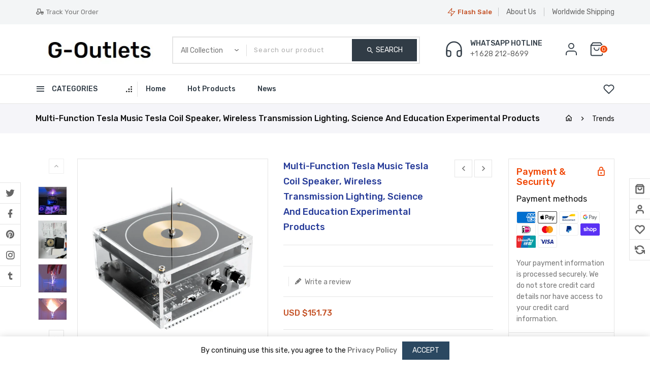

--- FILE ---
content_type: text/html; charset=utf-8
request_url: https://g-outlets.com/collections/trends/products/multi-function-tesla-music-tesla-coil-speaker-wireless-transmission-lighting-science-and-education-experimental-products
body_size: 50924
content:
<!doctype html>
<!--[if lt IE 7]><html class="no-js lt-ie9 lt-ie8 lt-ie7" lang="en"> <![endif]-->
<!--[if IE 7]><html class="no-js lt-ie9 lt-ie8" lang="en"> <![endif]-->
<!--[if IE 8]><html class="no-js lt-ie9" lang="en"> <![endif]-->
<!--[if IE 9 ]><html class="ie9 no-js"> <![endif]-->
<!--[if (gt IE 9)|!(IE)]><!--> 
<html  lang="en" class="no-js"> <!--<![endif]-->
  <head>
    <!-- Basic page needs ================================================== -->
    <meta charset="utf-8">
    <meta http-equiv="X-UA-Compatible" content="IE=edge,chrome=1">
    <meta name="theme-color" content="">
    <link rel="preconnect" href="https://cdn.shopify.com" crossorigin>
    <meta name="google-site-verification" content="aRUexk9YClD4QH2OsCAhC2OXdLPdRX0eyttGuu5WvAE" />
    
    <!-- Title and description ================================================== -->
    <title>
      Multi-Function Tesla Music Tesla Coil Speaker, Wireless Transmission L &ndash; G-Outlets
    </title>
    
    <meta name="description" content="Overview:This music tesla has the function of wireless transmission and loudspeaker, and can light gaseous tubes and kind of bubbles. It is a perfect teaching tool to spark students&#39; interest of science, also a great gift.It is a smart device for wireless transmission experiments. It can be used to create high-voltage ">
    

    <!-- Social meta ================================================== -->
    
<meta property="og:site_name" content="G-Outlets">

  <!-- Product  -->
  <meta property="og:type" content="product">
  <meta property="og:title" content="Multi-Function Tesla Music Tesla Coil Speaker, Wireless Transmission Lighting, Science And Education Experimental Products">
  <meta property="og:description" content="Overview:This music tesla has the function of wireless transmission and loudspeaker, and can light gaseous tubes and kind of bubbles. It is a perfect teaching tool to spark students&#39; interest of science, also a great gift.It is a smart device for wireless transmission experiments. It can be used to create high-voltage lightning and do various scientific experiments, such as wireless power transmission, wireless lighting, and insulator withstand voltage test. Teachers use it to demonstrate the principle of boosting and high-frequency skinning to students. Effect etc.This music tesla has a circuit protection design, will not damage the input device, and can play music in better quality than a normal arc plasma loudspeaker.BT connection is convenient and fast.Adopt a newly designed PCB circuit board, the circuit design is reasonable.Product information:Model: 10CM Vinyl RecordMechanical rigidity: rigidNumber of layers: multi-layerSubstrate: CopperPacking list：Small neon lamp x4Discharge pin x1Power adapter x1 (110-220V universal)Host x1Manual x1">
  
    <meta property="og:image" content="http://g-outlets.com/cdn/shop/products/1c69898d-83c7-46a9-84be-33826efd5672_grande.png?v=1672841438">
    <meta property="og:image:secure_url" content="https://g-outlets.com/cdn/shop/products/1c69898d-83c7-46a9-84be-33826efd5672_grande.png?v=1672841438">
  
    <meta property="og:image" content="http://g-outlets.com/cdn/shop/products/e198f78c-e8c0-4a27-bea7-048dd55b34c1_grande.png?v=1672841438">
    <meta property="og:image:secure_url" content="https://g-outlets.com/cdn/shop/products/e198f78c-e8c0-4a27-bea7-048dd55b34c1_grande.png?v=1672841438">
  
    <meta property="og:image" content="http://g-outlets.com/cdn/shop/products/018d1723-dabd-465b-bdc1-493b117b86e9_grande.jpg?v=1672841438">
    <meta property="og:image:secure_url" content="https://g-outlets.com/cdn/shop/products/018d1723-dabd-465b-bdc1-493b117b86e9_grande.jpg?v=1672841438">
  
  <meta property="og:price:amount" content="151.73">
  <meta property="og:price:currency" content="USD">



  <meta property="og:url" content="https://g-outlets.com/products/multi-function-tesla-music-tesla-coil-speaker-wireless-transmission-lighting-science-and-education-experimental-products">






  <meta name="twitter:card" content="summary">


  <meta name="twitter:site" content="@https://">


  <meta name="twitter:title" content="Multi-Function Tesla Music Tesla Coil Speaker, Wireless Transmission Lighting, Science And Education Experimental Products">
  <meta name="twitter:description" content="Overview:This music tesla has the function of wireless transmission and loudspeaker, and can light gaseous tubes and kind of bubbles. It is a perfect teaching tool to spark students&#39; interest of scien">


    <!-- Helpers ================================================== -->
    <link rel="canonical" href="https://g-outlets.com/products/multi-function-tesla-music-tesla-coil-speaker-wireless-transmission-lighting-science-and-education-experimental-products">
    <meta name="viewport" content="width=device-width, initial-scale=1, shrink-to-fit=no">

    
<style data-shopify>
:root {
--color-text: #313c46;
--color-sub-text: #313c46;
--color-body-text: #777777;
--color-body: #ffffff;
--color-border: #e5e5e5;
--color-header-text: #444444;
--color-sale-text: #c45125;
--color-meta: #666666;
--color-text-field: #777777;
--color-text-hover-field: #111111;
--color-text-breadcrumb: #111111;
--color-text-hover-breadcrumb: #f04706;
--color-bg-breadcrumb: #f5f5f9;

--errorRed: #dc0000;
--successGreen: #0a942a;

--color-btn-primary: #f04706;
--color-btn-primary-text: #ffffff;
--color-btn-secondary: #c45125;
--color-btn-secondary-text: #ffffff;
--color-product-primary: #f5f5f5;
--color-product-primary-text: #111111;
--color-product-secondary: #ffcc00;
--color-product-secondary-text: #111111;

--passwordPageUseBgImage: true;

--font-stack-header: Rubik, sans-serif;
--font-stack-body: Rubik, sans-serif;
--font-stack-subheading: Rubik, sans-serif;
--font-size-base: 14px;
--font-line-height: 16px;
--font-letterspace: 0px;

--colorFooterContent: #666666;
--colorFooterSocial: #ffffff;
--colorFooterSocialHover: rgba(0,0,0,0);
--colorFooterbg: #ffffff;
--colorFooterTitle: #313c46;
--colorFooterBottombg: #ffffff;
--colorFooterBorder: #cdcdd2;
--FooterBottomLink: #e5e5e5;
--FooterBottomText: #666666;

--colorProductTitle: #273c99;

--selectIcon: url('//g-outlets.com/cdn/shop/t/2/assets/ico-select.svg?v=32282256259852467451672832460');

--gutter: 30px;
--sectionSpacing: 55px;
--sectionSpacingSmall: 35px;

--colorBlankstate: 119, 119, 119;
--colorBlankstateBorder: 119, 119, 119;
--colorBlankstateBackground: 119, 119, 119;

--slick-font-family: "slick-icons, sans-serif";
--slick-arrow-color:  #111;
--slick-dot-color: #111;
--slick-dot-color-active: #111;
--slick-prev-character: '\2190';
--slick-next-character: '\2192';
--slick-dot-character:'\2022';
--slick-dot-size: 6px;
--slick-opacity-default: 0.75;
--slick-opacity-on-hover: 1;
--slick-opacity-not-active: 0.25;
}


.product-single .ttqtyprogress span.QuantityAvailable{
background-image: url('//g-outlets.com/cdn/shop/t/2/assets/fire.png?v=14384662478358297281672832440');
background-repeat: no-repeat;
height: 30px;
width: auto;
float: none;
display: inline-block;
vertical-align: top;
background-size: 30px;
}
.password-page__signup-form .input-group-field {
background-color: transparent;
}
.password-page__wrapper {
display: table;
height: 100%;
width: 100%;
background-color: var(--color-body);
padding-top: 15%;
}
.password-page__wrapper.bg-img {
background-image: url('//g-outlets.com/cdn/shop/t/2/assets/password-page-background.jpg?v=233');
background-size: cover;
background-repeat: no-repeat;
color: #ffffff;
}
.tt-serviceslider{
float:left;
width:100%;
background: url('//g-outlets.com/cdn/shop/t/2/assets/slider-bg.jpg?v=119636352552955139181672832442') repeat fixed;
background-color:#572a68;
background-size: cover;
}
.category-slider .tthometab-title.box-heading .ttcategoryslider-tab::after {
background-image: url('//g-outlets.com/cdn/shop/t/2/assets/banner.jpg?v=18500602429590166101672832439');
background-size: cover;
background-repeat: no-repeat;
background-position: center bottom;
position: absolute;
content: '';
top: auto;
bottom: 0;
left: 0;
right: 0;
margin: auto;
height: 300px;
width: auto;
z-index: -1;
}
.password-page__wrapper a {
color: inherit;
}
.password-page__wrapper a:hover {
color: inherit;
}
.password-page__wrapper.bg-img .social-sharing a {
color: #ffffff;
}
.password-page__wrapper.bg-img .social-sharing a:hover {
color: #ffffff;
}
.password-page__wrapper .social-sharing a {
color: var(--color-text-field);
}
.password-page__wrapper .social-sharing a:hover {
color: var(--color-meta);
}
.password-page__wrapper.bg-img h1, .password-page__wrapper.bg-img h2, .password-page__wrapper.bg-img h3, .password-page__wrapper.bg-img h4, .password-page__wrapper.bg-img h5, .password-page__wrapper.bg-img h6, .password-page__wrapper.bg-img .h1, .password-page__wrapper.bg-img .h2, .password-page__wrapper.bg-img .h3, .password-page__wrapper.bg-img .h4, .password-page__wrapper.bg-img .h5, .password-page__wrapper.bg-img .h6 {
color: #fff;
}
.password-page__wrapper.bg-img .input-group-btn .icon {
color: inherit;
}
.flag-usd { background-image: url(//cdn.shopify.com/s/files/1/1454/2846/t/5/assets/currency_1.png?5796274980970116025);background-repeat:no-repeat; display: inline-block; height: 11px; width: 16px;}
.flag-eur { background-image: url(//cdn.shopify.com/s/files/1/1454/2846/t/5/assets/currency_2.png?5796274980970116025);background-repeat:no-repeat; display: inline-block; height: 11px; width: 16px;}
.flag-gbp { background-image: url(//cdn.shopify.com/s/files/1/1454/2846/t/5/assets/currency_3.png?5796274980970116025);background-repeat:no-repeat;display: inline-block; height: 11px; width: 16px;}
.flag-aud { background-image: url(//cdn.shopify.com/s/files/1/1454/2846/t/5/assets/currency_4.png?5796274980970116025);background-repeat:no-repeat; display: inline-block; height: 11px;width: 16px;}
.flag- { background-image: url(//cdn.shopify.com/s/files/1/2392/4435/t/2/assets/currency_6.png?13466799072974063191);background-repeat:no-repeat; display: inline-block; height: 11px; width: 16px;}
.flag- { background-image: url(//cdn.shopify.com/s/files/1/2392/4435/t/2/assets/currency_7.png?13466799072974063191);background-repeat:no-repeat; display: inline-block; height: 11px; width: 16px;}
.flag- { background-image: url(//cdn.shopify.com/s/files/1/2392/4435/t/2/assets/currency_8.png?13466799072974063191);background-repeat:no-repeat;display: inline-block; height: 11px; width: 16px;}
.flag- { background-image: url(//cdn.shopify.com/s/files/1/2392/4435/t/2/assets/currency_9.png?13466799072974063191);background-repeat:no-repeat; display: inline-block; height: 11px;width: 16px;}
.flag- { background-image: url(//cdn.shopify.com/s/files/1/2392/4435/t/2/assets/currency_10.png?13466799072974063191); background-repeat:no-repeat; display: inline-block; height: 11px; width: 16px;}
.flag-1 { background-image: url(//g-outlets.com/cdn/shop/t/2/assets/currency_1.png?v=18239196963075170161672832439);background-repeat:no-repeat; display: inline-block; height: 11px; width: 16px;}
.flag-2 { background-image: url(//g-outlets.com/cdn/shop/t/2/assets/currency_2.png?v=142449562045385239011672832439);background-repeat:no-repeat; display: inline-block; height: 11px; width: 16px;}
.flag-3 { background-image: url(//g-outlets.com/cdn/shop/t/2/assets/currency_3.png?v=170596593875287525321672832439);background-repeat:no-repeat;display: inline-block; height: 11px; width: 16px;}
.flag-4 { background-image: url(//g-outlets.com/cdn/shop/t/2/assets/currency_4.png?v=183532650322902660331672832439);background-repeat:no-repeat; display: inline-block; height: 11px;width: 16px;}
.flag-5 { background-image: url(//g-outlets.com/cdn/shop/t/2/assets/currency_5.png?v=151718519763235016111672872866); background-repeat:no-repeat; display: inline-block; height: 11px; width: 16px;}
.flag-6 { background-image: url(//g-outlets.com/cdn/shop/t/2/assets/currency_6.png?v=235364826597856481672872867);background-repeat:no-repeat; display: inline-block; height: 11px; width: 16px;}
.flag-7 { background-image: url(//g-outlets.com/cdn/shop/t/2/assets/currency_7.png?v=233);background-repeat:no-repeat; display: inline-block; height: 11px; width: 16px;}
.flag-8 { background-image: url(//g-outlets.com/cdn/shop/t/2/assets/currency_8.png?v=233);background-repeat:no-repeat;display: inline-block; height: 11px; width: 16px;}
.flag-9 { background-image: url(//g-outlets.com/cdn/shop/t/2/assets/currency_9.png?v=233);background-repeat:no-repeat; display: inline-block; height: 11px;width: 16px;}
.flag-10 { background-image: url(//g-outlets.com/cdn/shop/t/2/assets/currency_10.png?v=233); background-repeat:no-repeat; display: inline-block; height: 11px; width: 16px;}
</style>


    <!-- CSS ================================================== -->
    <link href="//g-outlets.com/cdn/shop/t/2/assets/lightbox.min.css?v=7428576798444830991672832441" rel="stylesheet" type="text/css" media="all" /> 
    <link href="//g-outlets.com/cdn/shop/t/2/assets/materialdesignicons.min.css?v=151124678991730732861672832441" rel="stylesheet" type="text/css" media="all" />
    <link href="//g-outlets.com/cdn/shop/t/2/assets/magnific-popup.min.css?v=100835654038993863221672832441" rel="stylesheet" type="text/css" media="all" />
    <link href="//g-outlets.com/cdn/shop/t/2/assets/animate.css?v=4335715666478968351672832439" rel="stylesheet" type="text/css" media="all" /> 
    <link href="//g-outlets.com/cdn/shop/t/2/assets/bootstrap.min.css?v=109262600960392271861672832439" rel="stylesheet" type="text/css" media="all" /> 
    <link href="//g-outlets.com/cdn/shop/t/2/assets/owl.carousel.css?v=147226212872109417121672832441" rel="stylesheet" type="text/css" media="all" />
    <link href="//g-outlets.com/cdn/shop/t/2/assets/theme.css?v=146482361268864493351672832442" rel="stylesheet" type="text/css" media="all" />
    <link href="//g-outlets.com/cdn/shop/t/2/assets/dark.css?v=54286484804314213611672832440" rel="stylesheet" type="text/css" media="all" />
    <link href="//g-outlets.com/cdn/shop/t/2/assets/aos.css?v=18405724247652668961672832439" rel="stylesheet" type="text/css" media="all" />
    
<link rel="stylesheet" type="text/css" href="//fonts.googleapis.com/css?family=Rubik:300,300italic,400,,400italic,500,500italic,600,600italic,700,700italic,800,800italic&display=swap">


<link rel="stylesheet" type="text/css" href="//fonts.googleapis.com/css?family=Rubik:300,300italic,400,500,500italic,600,400italic,600italic,700,700italic,800,800italic&display=swap">


<link rel="stylesheet" type="text/css" href="//fonts.googleapis.com/css?family=Rubik:300,300italic,400,500,500italic,600,400italic,600italic,700,700italic,800,800italic&display=swap">



    <script>document.documentElement.className = document.documentElement.className.replace('no-js', 'js');</script>
    <!-- Header hook for plugins ================================================== -->
    <script>window.performance && window.performance.mark && window.performance.mark('shopify.content_for_header.start');</script><meta id="shopify-digital-wallet" name="shopify-digital-wallet" content="/70135185681/digital_wallets/dialog">
<meta name="shopify-checkout-api-token" content="a66e0ae4f2ff0db128627f04dc304bf9">
<meta id="in-context-paypal-metadata" data-shop-id="70135185681" data-venmo-supported="false" data-environment="production" data-locale="en_US" data-paypal-v4="true" data-currency="USD">
<link rel="alternate" hreflang="x-default" href="https://g-outlets.com/products/multi-function-tesla-music-tesla-coil-speaker-wireless-transmission-lighting-science-and-education-experimental-products">
<link rel="alternate" hreflang="en" href="https://g-outlets.com/products/multi-function-tesla-music-tesla-coil-speaker-wireless-transmission-lighting-science-and-education-experimental-products">
<link rel="alternate" hreflang="zh-Hant" href="https://g-outlets.com/zh/products/multi-function-tesla-music-tesla-coil-speaker-wireless-transmission-lighting-science-and-education-experimental-products">
<link rel="alternate" hreflang="zh-Hant-US" href="https://g-outlets.com/zh/products/multi-function-tesla-music-tesla-coil-speaker-wireless-transmission-lighting-science-and-education-experimental-products">
<link rel="alternate" hreflang="zh-Hant-AE" href="https://g-outlets.com/zh/products/multi-function-tesla-music-tesla-coil-speaker-wireless-transmission-lighting-science-and-education-experimental-products">
<link rel="alternate" hreflang="zh-Hant-AT" href="https://g-outlets.com/zh/products/multi-function-tesla-music-tesla-coil-speaker-wireless-transmission-lighting-science-and-education-experimental-products">
<link rel="alternate" hreflang="zh-Hant-AU" href="https://g-outlets.com/zh/products/multi-function-tesla-music-tesla-coil-speaker-wireless-transmission-lighting-science-and-education-experimental-products">
<link rel="alternate" hreflang="zh-Hant-BE" href="https://g-outlets.com/zh/products/multi-function-tesla-music-tesla-coil-speaker-wireless-transmission-lighting-science-and-education-experimental-products">
<link rel="alternate" hreflang="zh-Hant-CH" href="https://g-outlets.com/zh/products/multi-function-tesla-music-tesla-coil-speaker-wireless-transmission-lighting-science-and-education-experimental-products">
<link rel="alternate" hreflang="zh-Hant-CZ" href="https://g-outlets.com/zh/products/multi-function-tesla-music-tesla-coil-speaker-wireless-transmission-lighting-science-and-education-experimental-products">
<link rel="alternate" hreflang="zh-Hant-DE" href="https://g-outlets.com/zh/products/multi-function-tesla-music-tesla-coil-speaker-wireless-transmission-lighting-science-and-education-experimental-products">
<link rel="alternate" hreflang="zh-Hant-DK" href="https://g-outlets.com/zh/products/multi-function-tesla-music-tesla-coil-speaker-wireless-transmission-lighting-science-and-education-experimental-products">
<link rel="alternate" hreflang="zh-Hant-ES" href="https://g-outlets.com/zh/products/multi-function-tesla-music-tesla-coil-speaker-wireless-transmission-lighting-science-and-education-experimental-products">
<link rel="alternate" hreflang="zh-Hant-FI" href="https://g-outlets.com/zh/products/multi-function-tesla-music-tesla-coil-speaker-wireless-transmission-lighting-science-and-education-experimental-products">
<link rel="alternate" hreflang="zh-Hant-FR" href="https://g-outlets.com/zh/products/multi-function-tesla-music-tesla-coil-speaker-wireless-transmission-lighting-science-and-education-experimental-products">
<link rel="alternate" hreflang="zh-Hant-GB" href="https://g-outlets.com/zh/products/multi-function-tesla-music-tesla-coil-speaker-wireless-transmission-lighting-science-and-education-experimental-products">
<link rel="alternate" hreflang="zh-Hant-IE" href="https://g-outlets.com/zh/products/multi-function-tesla-music-tesla-coil-speaker-wireless-transmission-lighting-science-and-education-experimental-products">
<link rel="alternate" hreflang="zh-Hant-IL" href="https://g-outlets.com/zh/products/multi-function-tesla-music-tesla-coil-speaker-wireless-transmission-lighting-science-and-education-experimental-products">
<link rel="alternate" hreflang="zh-Hant-IT" href="https://g-outlets.com/zh/products/multi-function-tesla-music-tesla-coil-speaker-wireless-transmission-lighting-science-and-education-experimental-products">
<link rel="alternate" hreflang="zh-Hant-JP" href="https://g-outlets.com/zh/products/multi-function-tesla-music-tesla-coil-speaker-wireless-transmission-lighting-science-and-education-experimental-products">
<link rel="alternate" hreflang="zh-Hant-KR" href="https://g-outlets.com/zh/products/multi-function-tesla-music-tesla-coil-speaker-wireless-transmission-lighting-science-and-education-experimental-products">
<link rel="alternate" hreflang="zh-Hant-MY" href="https://g-outlets.com/zh/products/multi-function-tesla-music-tesla-coil-speaker-wireless-transmission-lighting-science-and-education-experimental-products">
<link rel="alternate" hreflang="zh-Hant-NL" href="https://g-outlets.com/zh/products/multi-function-tesla-music-tesla-coil-speaker-wireless-transmission-lighting-science-and-education-experimental-products">
<link rel="alternate" hreflang="zh-Hant-NO" href="https://g-outlets.com/zh/products/multi-function-tesla-music-tesla-coil-speaker-wireless-transmission-lighting-science-and-education-experimental-products">
<link rel="alternate" hreflang="zh-Hant-NZ" href="https://g-outlets.com/zh/products/multi-function-tesla-music-tesla-coil-speaker-wireless-transmission-lighting-science-and-education-experimental-products">
<link rel="alternate" hreflang="zh-Hant-PL" href="https://g-outlets.com/zh/products/multi-function-tesla-music-tesla-coil-speaker-wireless-transmission-lighting-science-and-education-experimental-products">
<link rel="alternate" hreflang="zh-Hant-PT" href="https://g-outlets.com/zh/products/multi-function-tesla-music-tesla-coil-speaker-wireless-transmission-lighting-science-and-education-experimental-products">
<link rel="alternate" hreflang="zh-Hant-SE" href="https://g-outlets.com/zh/products/multi-function-tesla-music-tesla-coil-speaker-wireless-transmission-lighting-science-and-education-experimental-products">
<link rel="alternate" hreflang="zh-Hant-SG" href="https://g-outlets.com/zh/products/multi-function-tesla-music-tesla-coil-speaker-wireless-transmission-lighting-science-and-education-experimental-products">
<link rel="alternate" hreflang="en-CA" href="https://g-outlets.com/en-ca/products/multi-function-tesla-music-tesla-coil-speaker-wireless-transmission-lighting-science-and-education-experimental-products">
<link rel="alternate" hreflang="zh-Hant-HK" href="https://g-outlets.com/zh/products/multi-function-tesla-music-tesla-coil-speaker-wireless-transmission-lighting-science-and-education-experimental-products">
<link rel="alternate" type="application/json+oembed" href="https://g-outlets.com/products/multi-function-tesla-music-tesla-coil-speaker-wireless-transmission-lighting-science-and-education-experimental-products.oembed">
<script async="async" src="/checkouts/internal/preloads.js?locale=en-US"></script>
<link rel="preconnect" href="https://shop.app" crossorigin="anonymous">
<script async="async" src="https://shop.app/checkouts/internal/preloads.js?locale=en-US&shop_id=70135185681" crossorigin="anonymous"></script>
<script id="apple-pay-shop-capabilities" type="application/json">{"shopId":70135185681,"countryCode":"HK","currencyCode":"USD","merchantCapabilities":["supports3DS"],"merchantId":"gid:\/\/shopify\/Shop\/70135185681","merchantName":"G-Outlets","requiredBillingContactFields":["postalAddress","email"],"requiredShippingContactFields":["postalAddress","email"],"shippingType":"shipping","supportedNetworks":["visa","masterCard","amex"],"total":{"type":"pending","label":"G-Outlets","amount":"1.00"},"shopifyPaymentsEnabled":true,"supportsSubscriptions":true}</script>
<script id="shopify-features" type="application/json">{"accessToken":"a66e0ae4f2ff0db128627f04dc304bf9","betas":["rich-media-storefront-analytics"],"domain":"g-outlets.com","predictiveSearch":true,"shopId":70135185681,"locale":"en"}</script>
<script>var Shopify = Shopify || {};
Shopify.shop = "bb1995.myshopify.com";
Shopify.locale = "en";
Shopify.currency = {"active":"USD","rate":"1.0"};
Shopify.country = "US";
Shopify.theme = {"name":"Egudget-04","id":140990742801,"schema_name":"Pop","schema_version":"3.0.4","theme_store_id":null,"role":"main"};
Shopify.theme.handle = "null";
Shopify.theme.style = {"id":null,"handle":null};
Shopify.cdnHost = "g-outlets.com/cdn";
Shopify.routes = Shopify.routes || {};
Shopify.routes.root = "/";</script>
<script type="module">!function(o){(o.Shopify=o.Shopify||{}).modules=!0}(window);</script>
<script>!function(o){function n(){var o=[];function n(){o.push(Array.prototype.slice.apply(arguments))}return n.q=o,n}var t=o.Shopify=o.Shopify||{};t.loadFeatures=n(),t.autoloadFeatures=n()}(window);</script>
<script>
  window.ShopifyPay = window.ShopifyPay || {};
  window.ShopifyPay.apiHost = "shop.app\/pay";
  window.ShopifyPay.redirectState = null;
</script>
<script id="shop-js-analytics" type="application/json">{"pageType":"product"}</script>
<script defer="defer" async type="module" src="//g-outlets.com/cdn/shopifycloud/shop-js/modules/v2/client.init-shop-cart-sync_BN7fPSNr.en.esm.js"></script>
<script defer="defer" async type="module" src="//g-outlets.com/cdn/shopifycloud/shop-js/modules/v2/chunk.common_Cbph3Kss.esm.js"></script>
<script defer="defer" async type="module" src="//g-outlets.com/cdn/shopifycloud/shop-js/modules/v2/chunk.modal_DKumMAJ1.esm.js"></script>
<script type="module">
  await import("//g-outlets.com/cdn/shopifycloud/shop-js/modules/v2/client.init-shop-cart-sync_BN7fPSNr.en.esm.js");
await import("//g-outlets.com/cdn/shopifycloud/shop-js/modules/v2/chunk.common_Cbph3Kss.esm.js");
await import("//g-outlets.com/cdn/shopifycloud/shop-js/modules/v2/chunk.modal_DKumMAJ1.esm.js");

  window.Shopify.SignInWithShop?.initShopCartSync?.({"fedCMEnabled":true,"windoidEnabled":true});

</script>
<script>
  window.Shopify = window.Shopify || {};
  if (!window.Shopify.featureAssets) window.Shopify.featureAssets = {};
  window.Shopify.featureAssets['shop-js'] = {"shop-cart-sync":["modules/v2/client.shop-cart-sync_CJVUk8Jm.en.esm.js","modules/v2/chunk.common_Cbph3Kss.esm.js","modules/v2/chunk.modal_DKumMAJ1.esm.js"],"init-fed-cm":["modules/v2/client.init-fed-cm_7Fvt41F4.en.esm.js","modules/v2/chunk.common_Cbph3Kss.esm.js","modules/v2/chunk.modal_DKumMAJ1.esm.js"],"init-shop-email-lookup-coordinator":["modules/v2/client.init-shop-email-lookup-coordinator_Cc088_bR.en.esm.js","modules/v2/chunk.common_Cbph3Kss.esm.js","modules/v2/chunk.modal_DKumMAJ1.esm.js"],"init-windoid":["modules/v2/client.init-windoid_hPopwJRj.en.esm.js","modules/v2/chunk.common_Cbph3Kss.esm.js","modules/v2/chunk.modal_DKumMAJ1.esm.js"],"shop-button":["modules/v2/client.shop-button_B0jaPSNF.en.esm.js","modules/v2/chunk.common_Cbph3Kss.esm.js","modules/v2/chunk.modal_DKumMAJ1.esm.js"],"shop-cash-offers":["modules/v2/client.shop-cash-offers_DPIskqss.en.esm.js","modules/v2/chunk.common_Cbph3Kss.esm.js","modules/v2/chunk.modal_DKumMAJ1.esm.js"],"shop-toast-manager":["modules/v2/client.shop-toast-manager_CK7RT69O.en.esm.js","modules/v2/chunk.common_Cbph3Kss.esm.js","modules/v2/chunk.modal_DKumMAJ1.esm.js"],"init-shop-cart-sync":["modules/v2/client.init-shop-cart-sync_BN7fPSNr.en.esm.js","modules/v2/chunk.common_Cbph3Kss.esm.js","modules/v2/chunk.modal_DKumMAJ1.esm.js"],"init-customer-accounts-sign-up":["modules/v2/client.init-customer-accounts-sign-up_CfPf4CXf.en.esm.js","modules/v2/client.shop-login-button_DeIztwXF.en.esm.js","modules/v2/chunk.common_Cbph3Kss.esm.js","modules/v2/chunk.modal_DKumMAJ1.esm.js"],"pay-button":["modules/v2/client.pay-button_CgIwFSYN.en.esm.js","modules/v2/chunk.common_Cbph3Kss.esm.js","modules/v2/chunk.modal_DKumMAJ1.esm.js"],"init-customer-accounts":["modules/v2/client.init-customer-accounts_DQ3x16JI.en.esm.js","modules/v2/client.shop-login-button_DeIztwXF.en.esm.js","modules/v2/chunk.common_Cbph3Kss.esm.js","modules/v2/chunk.modal_DKumMAJ1.esm.js"],"avatar":["modules/v2/client.avatar_BTnouDA3.en.esm.js"],"init-shop-for-new-customer-accounts":["modules/v2/client.init-shop-for-new-customer-accounts_CsZy_esa.en.esm.js","modules/v2/client.shop-login-button_DeIztwXF.en.esm.js","modules/v2/chunk.common_Cbph3Kss.esm.js","modules/v2/chunk.modal_DKumMAJ1.esm.js"],"shop-follow-button":["modules/v2/client.shop-follow-button_BRMJjgGd.en.esm.js","modules/v2/chunk.common_Cbph3Kss.esm.js","modules/v2/chunk.modal_DKumMAJ1.esm.js"],"checkout-modal":["modules/v2/client.checkout-modal_B9Drz_yf.en.esm.js","modules/v2/chunk.common_Cbph3Kss.esm.js","modules/v2/chunk.modal_DKumMAJ1.esm.js"],"shop-login-button":["modules/v2/client.shop-login-button_DeIztwXF.en.esm.js","modules/v2/chunk.common_Cbph3Kss.esm.js","modules/v2/chunk.modal_DKumMAJ1.esm.js"],"lead-capture":["modules/v2/client.lead-capture_DXYzFM3R.en.esm.js","modules/v2/chunk.common_Cbph3Kss.esm.js","modules/v2/chunk.modal_DKumMAJ1.esm.js"],"shop-login":["modules/v2/client.shop-login_CA5pJqmO.en.esm.js","modules/v2/chunk.common_Cbph3Kss.esm.js","modules/v2/chunk.modal_DKumMAJ1.esm.js"],"payment-terms":["modules/v2/client.payment-terms_BxzfvcZJ.en.esm.js","modules/v2/chunk.common_Cbph3Kss.esm.js","modules/v2/chunk.modal_DKumMAJ1.esm.js"]};
</script>
<script>(function() {
  var isLoaded = false;
  function asyncLoad() {
    if (isLoaded) return;
    isLoaded = true;
    var urls = ["\/\/cdn.shopify.com\/proxy\/139a8c343f762904f75cf74c143e2dc81742f76458df5ef1dbd33591df0216f3\/d2xrtfsb9f45pw.cloudfront.net\/scripttag\/bixgrow-track.js?shop=bb1995.myshopify.com\u0026sp-cache-control=cHVibGljLCBtYXgtYWdlPTkwMA","https:\/\/tms.trackingmore.net\/static\/js\/checkout.js?shop=bb1995.myshopify.com"];
    for (var i = 0; i < urls.length; i++) {
      var s = document.createElement('script');
      s.type = 'text/javascript';
      s.async = true;
      s.src = urls[i];
      var x = document.getElementsByTagName('script')[0];
      x.parentNode.insertBefore(s, x);
    }
  };
  if(window.attachEvent) {
    window.attachEvent('onload', asyncLoad);
  } else {
    window.addEventListener('load', asyncLoad, false);
  }
})();</script>
<script id="__st">var __st={"a":70135185681,"offset":28800,"reqid":"086c4075-f34e-4f35-ace9-16a99d0dd387-1769823841","pageurl":"g-outlets.com\/collections\/trends\/products\/multi-function-tesla-music-tesla-coil-speaker-wireless-transmission-lighting-science-and-education-experimental-products","u":"377bd91cbf43","p":"product","rtyp":"product","rid":8101108056337};</script>
<script>window.ShopifyPaypalV4VisibilityTracking = true;</script>
<script id="captcha-bootstrap">!function(){'use strict';const t='contact',e='account',n='new_comment',o=[[t,t],['blogs',n],['comments',n],[t,'customer']],c=[[e,'customer_login'],[e,'guest_login'],[e,'recover_customer_password'],[e,'create_customer']],r=t=>t.map((([t,e])=>`form[action*='/${t}']:not([data-nocaptcha='true']) input[name='form_type'][value='${e}']`)).join(','),a=t=>()=>t?[...document.querySelectorAll(t)].map((t=>t.form)):[];function s(){const t=[...o],e=r(t);return a(e)}const i='password',u='form_key',d=['recaptcha-v3-token','g-recaptcha-response','h-captcha-response',i],f=()=>{try{return window.sessionStorage}catch{return}},m='__shopify_v',_=t=>t.elements[u];function p(t,e,n=!1){try{const o=window.sessionStorage,c=JSON.parse(o.getItem(e)),{data:r}=function(t){const{data:e,action:n}=t;return t[m]||n?{data:e,action:n}:{data:t,action:n}}(c);for(const[e,n]of Object.entries(r))t.elements[e]&&(t.elements[e].value=n);n&&o.removeItem(e)}catch(o){console.error('form repopulation failed',{error:o})}}const l='form_type',E='cptcha';function T(t){t.dataset[E]=!0}const w=window,h=w.document,L='Shopify',v='ce_forms',y='captcha';let A=!1;((t,e)=>{const n=(g='f06e6c50-85a8-45c8-87d0-21a2b65856fe',I='https://cdn.shopify.com/shopifycloud/storefront-forms-hcaptcha/ce_storefront_forms_captcha_hcaptcha.v1.5.2.iife.js',D={infoText:'Protected by hCaptcha',privacyText:'Privacy',termsText:'Terms'},(t,e,n)=>{const o=w[L][v],c=o.bindForm;if(c)return c(t,g,e,D).then(n);var r;o.q.push([[t,g,e,D],n]),r=I,A||(h.body.append(Object.assign(h.createElement('script'),{id:'captcha-provider',async:!0,src:r})),A=!0)});var g,I,D;w[L]=w[L]||{},w[L][v]=w[L][v]||{},w[L][v].q=[],w[L][y]=w[L][y]||{},w[L][y].protect=function(t,e){n(t,void 0,e),T(t)},Object.freeze(w[L][y]),function(t,e,n,w,h,L){const[v,y,A,g]=function(t,e,n){const i=e?o:[],u=t?c:[],d=[...i,...u],f=r(d),m=r(i),_=r(d.filter((([t,e])=>n.includes(e))));return[a(f),a(m),a(_),s()]}(w,h,L),I=t=>{const e=t.target;return e instanceof HTMLFormElement?e:e&&e.form},D=t=>v().includes(t);t.addEventListener('submit',(t=>{const e=I(t);if(!e)return;const n=D(e)&&!e.dataset.hcaptchaBound&&!e.dataset.recaptchaBound,o=_(e),c=g().includes(e)&&(!o||!o.value);(n||c)&&t.preventDefault(),c&&!n&&(function(t){try{if(!f())return;!function(t){const e=f();if(!e)return;const n=_(t);if(!n)return;const o=n.value;o&&e.removeItem(o)}(t);const e=Array.from(Array(32),(()=>Math.random().toString(36)[2])).join('');!function(t,e){_(t)||t.append(Object.assign(document.createElement('input'),{type:'hidden',name:u})),t.elements[u].value=e}(t,e),function(t,e){const n=f();if(!n)return;const o=[...t.querySelectorAll(`input[type='${i}']`)].map((({name:t})=>t)),c=[...d,...o],r={};for(const[a,s]of new FormData(t).entries())c.includes(a)||(r[a]=s);n.setItem(e,JSON.stringify({[m]:1,action:t.action,data:r}))}(t,e)}catch(e){console.error('failed to persist form',e)}}(e),e.submit())}));const S=(t,e)=>{t&&!t.dataset[E]&&(n(t,e.some((e=>e===t))),T(t))};for(const o of['focusin','change'])t.addEventListener(o,(t=>{const e=I(t);D(e)&&S(e,y())}));const B=e.get('form_key'),M=e.get(l),P=B&&M;t.addEventListener('DOMContentLoaded',(()=>{const t=y();if(P)for(const e of t)e.elements[l].value===M&&p(e,B);[...new Set([...A(),...v().filter((t=>'true'===t.dataset.shopifyCaptcha))])].forEach((e=>S(e,t)))}))}(h,new URLSearchParams(w.location.search),n,t,e,['guest_login'])})(!0,!0)}();</script>
<script integrity="sha256-4kQ18oKyAcykRKYeNunJcIwy7WH5gtpwJnB7kiuLZ1E=" data-source-attribution="shopify.loadfeatures" defer="defer" src="//g-outlets.com/cdn/shopifycloud/storefront/assets/storefront/load_feature-a0a9edcb.js" crossorigin="anonymous"></script>
<script crossorigin="anonymous" defer="defer" src="//g-outlets.com/cdn/shopifycloud/storefront/assets/shopify_pay/storefront-65b4c6d7.js?v=20250812"></script>
<script data-source-attribution="shopify.dynamic_checkout.dynamic.init">var Shopify=Shopify||{};Shopify.PaymentButton=Shopify.PaymentButton||{isStorefrontPortableWallets:!0,init:function(){window.Shopify.PaymentButton.init=function(){};var t=document.createElement("script");t.src="https://g-outlets.com/cdn/shopifycloud/portable-wallets/latest/portable-wallets.en.js",t.type="module",document.head.appendChild(t)}};
</script>
<script data-source-attribution="shopify.dynamic_checkout.buyer_consent">
  function portableWalletsHideBuyerConsent(e){var t=document.getElementById("shopify-buyer-consent"),n=document.getElementById("shopify-subscription-policy-button");t&&n&&(t.classList.add("hidden"),t.setAttribute("aria-hidden","true"),n.removeEventListener("click",e))}function portableWalletsShowBuyerConsent(e){var t=document.getElementById("shopify-buyer-consent"),n=document.getElementById("shopify-subscription-policy-button");t&&n&&(t.classList.remove("hidden"),t.removeAttribute("aria-hidden"),n.addEventListener("click",e))}window.Shopify?.PaymentButton&&(window.Shopify.PaymentButton.hideBuyerConsent=portableWalletsHideBuyerConsent,window.Shopify.PaymentButton.showBuyerConsent=portableWalletsShowBuyerConsent);
</script>
<script>
  function portableWalletsCleanup(e){e&&e.src&&console.error("Failed to load portable wallets script "+e.src);var t=document.querySelectorAll("shopify-accelerated-checkout .shopify-payment-button__skeleton, shopify-accelerated-checkout-cart .wallet-cart-button__skeleton"),e=document.getElementById("shopify-buyer-consent");for(let e=0;e<t.length;e++)t[e].remove();e&&e.remove()}function portableWalletsNotLoadedAsModule(e){e instanceof ErrorEvent&&"string"==typeof e.message&&e.message.includes("import.meta")&&"string"==typeof e.filename&&e.filename.includes("portable-wallets")&&(window.removeEventListener("error",portableWalletsNotLoadedAsModule),window.Shopify.PaymentButton.failedToLoad=e,"loading"===document.readyState?document.addEventListener("DOMContentLoaded",window.Shopify.PaymentButton.init):window.Shopify.PaymentButton.init())}window.addEventListener("error",portableWalletsNotLoadedAsModule);
</script>

<script type="module" src="https://g-outlets.com/cdn/shopifycloud/portable-wallets/latest/portable-wallets.en.js" onError="portableWalletsCleanup(this)" crossorigin="anonymous"></script>
<script nomodule>
  document.addEventListener("DOMContentLoaded", portableWalletsCleanup);
</script>

<link id="shopify-accelerated-checkout-styles" rel="stylesheet" media="screen" href="https://g-outlets.com/cdn/shopifycloud/portable-wallets/latest/accelerated-checkout-backwards-compat.css" crossorigin="anonymous">
<style id="shopify-accelerated-checkout-cart">
        #shopify-buyer-consent {
  margin-top: 1em;
  display: inline-block;
  width: 100%;
}

#shopify-buyer-consent.hidden {
  display: none;
}

#shopify-subscription-policy-button {
  background: none;
  border: none;
  padding: 0;
  text-decoration: underline;
  font-size: inherit;
  cursor: pointer;
}

#shopify-subscription-policy-button::before {
  box-shadow: none;
}

      </style>

<script>window.performance && window.performance.mark && window.performance.mark('shopify.content_for_header.end');</script>
    

<!--[if lt IE 9]>
<script src="//cdnjs.cloudflare.com/ajax/libs/html5shiv/3.7.2/html5shiv.min.js" type="text/javascript"></script>
<script src="//g-outlets.com/cdn/shop/t/2/assets/respond.min.js?v=233" type="text/javascript"></script>
<link href="//g-outlets.com/cdn/shop/t/2/assets/respond-proxy.html" id="respond-proxy" rel="respond-proxy" />
<link href="//g-outlets.com/search?q=4fce2fcecc707033bdda0508696700fd" id="respond-redirect" rel="respond-redirect" />
<script src="//g-outlets.com/search?q=4fce2fcecc707033bdda0508696700fd" type="text/javascript"></script>
<![endif]-->
  
    
    <script src="//g-outlets.com/cdn/shop/t/2/assets/global.js?v=173284714648451874101672832440" defer="defer"></script>
    <script src="//g-outlets.com/cdn/shop/t/2/assets/modernizr.min.js?v=141526351394056366601672832441"></script>  
    <script src="//g-outlets.com/cdn/shop/t/2/assets/jquery.min.js?v=65069114990127504031672832440"></script>  
    <script src="//g-outlets.com/cdn/shop/t/2/assets/theme.js?v=62403498010030025451672832442"></script>  
    <script src="//g-outlets.com/cdn/shop/t/2/assets/aos.js?v=175528031473381956261672832439"></script>  
    <script src="//g-outlets.com/cdn/shop/t/2/assets/details-disclosure.js?v=130383321174778955031672832440" defer="defer"></script>
    <script src="//g-outlets.com/cdn/shop/t/2/assets/jquery-cookie.min.js?v=72365755745404048181672832440"></script>  
    <script src="//g-outlets.com/cdn/shop/t/2/assets/bootstrap.min.js?v=155769432809397003541672832439 "></script>  
    <script src="//g-outlets.com/cdn/shopifycloud/storefront/assets/themes_support/api.jquery-7ab1a3a4.js" defer="defer"></script>  
    <script src="//g-outlets.com/cdn/shop/t/2/assets/jquery.history.js?v=97881352713305193381672832440 " defer="defer"></script> 
    <script src="//g-outlets.com/cdn/shop/t/2/assets/countdown.js?v=44094321585045507291672832439" async="async" defer="defer"></script>
    <script src="//g-outlets.com/cdn/shop/t/2/assets/owl.carousel.min.js?v=12022077702122509501672832441"></script>  
    <script src="//g-outlets.com/cdn/shop/t/2/assets/slick.min.js?v=140628853851770830581672832442"></script> 
    <link href="//g-outlets.com/cdn/shop/t/2/assets/slick.min.css?v=26771649428789975581672832442" rel="stylesheet" type="text/css" media="all" />  
    <script src="//g-outlets.com/cdn/shop/t/2/assets/magnific-popup.min.js?v=131215028668477946081672832441" defer="defer"></script>
    <script src="//g-outlets.com/cdn/shop/t/2/assets/threesixty.min.js?v=102290159561349772381672832442 " defer="defer"></script>
    <script src="//g-outlets.com/cdn/shop/t/2/assets/imagesLoaded.min.js?v=11435349786533454331672832440 " defer="defer"></script> 
    <script src="//g-outlets.com/cdn/shop/t/2/assets/lightbox-2.6.min.js?v=36428614272752071021672832441" defer="defer"></script> 
    <script src="//g-outlets.com/cdn/shop/t/2/assets/parallax.min.js?v=31359280653699487991672832442" defer="defer"></script> 
    <script src="//g-outlets.com/cdn/shop/t/2/assets/shop.js?v=98919206192346939291672989756" defer="defer"></script> 
    <script src="//g-outlets.com/cdn/shop/t/2/assets/ResizeSensor.min.js?v=37777130610587172391672832442   " defer="defer"></script> 
    <script src="//g-outlets.com/cdn/shop/t/2/assets/theia-sticky-sidebar.min.js?v=70146531350335917501672832442" defer="defer"></script>     
    <script src="//g-outlets.com/cdn/shop/t/2/assets/inview.js?v=161825886509598829731672832440 "></script>     
    <script src="//g-outlets.com/cdn/shop/t/2/assets/custom-js.js?v=116955449807918197861672832440"></script>  
    <script src="//g-outlets.com/cdn/shop/t/2/assets/jquery.hoverdir.js?v=86125799402811838781672832440" defer="defer"></script>  
    <script src="//g-outlets.com/cdn/shop/t/2/assets/lazysizes.js?v=51496335936027603421672832441" async="async"></script>    
    
    <script>window.money_format = "<span class=money>USD ${{amount}}</span>";window.shop_currency = "USD";window.show_multiple_currencies = true;window.many_in_stock="Translation missing: en.products.product.many_in_stock";window.out_of_stock="Sold Out";window.in_stock=" In Stock";window.unavailable="Unavailable";</script>  
    <style>.ttloader {background-color:  #ffffff;height: 100%;left: 0;position: fixed;top: 0; width: 100%; z-index: 999999;}.rotating {background-image: url("//g-outlets.com/cdn/shopifycloud/storefront/assets/no-image-2048-a2addb12.gif");}.rotating {background-position: center center;background-repeat: no-repeat;bottom: 0;height: auto;left: 0;margin: auto;position: absolute;right: 0; top: 0; width: 100%; }</style>
    <script>
      if (window.MSInputMethodContext && document.documentMode) {
        var scripts = document.getElementsByTagName('script')[0];
        var polyfill = document.createElement("script");
        polyfill.defer = true;
        polyfill.src = "//g-outlets.com/cdn/shop/t/2/assets/ie11CustomProperties.min.js?v=233";
        scripts.parentNode.insertBefore(polyfill, scripts);
      }
    </script>
  <link href="https://monorail-edge.shopifysvc.com" rel="dns-prefetch">
<script>(function(){if ("sendBeacon" in navigator && "performance" in window) {try {var session_token_from_headers = performance.getEntriesByType('navigation')[0].serverTiming.find(x => x.name == '_s').description;} catch {var session_token_from_headers = undefined;}var session_cookie_matches = document.cookie.match(/_shopify_s=([^;]*)/);var session_token_from_cookie = session_cookie_matches && session_cookie_matches.length === 2 ? session_cookie_matches[1] : "";var session_token = session_token_from_headers || session_token_from_cookie || "";function handle_abandonment_event(e) {var entries = performance.getEntries().filter(function(entry) {return /monorail-edge.shopifysvc.com/.test(entry.name);});if (!window.abandonment_tracked && entries.length === 0) {window.abandonment_tracked = true;var currentMs = Date.now();var navigation_start = performance.timing.navigationStart;var payload = {shop_id: 70135185681,url: window.location.href,navigation_start,duration: currentMs - navigation_start,session_token,page_type: "product"};window.navigator.sendBeacon("https://monorail-edge.shopifysvc.com/v1/produce", JSON.stringify({schema_id: "online_store_buyer_site_abandonment/1.1",payload: payload,metadata: {event_created_at_ms: currentMs,event_sent_at_ms: currentMs}}));}}window.addEventListener('pagehide', handle_abandonment_event);}}());</script>
<script id="web-pixels-manager-setup">(function e(e,d,r,n,o){if(void 0===o&&(o={}),!Boolean(null===(a=null===(i=window.Shopify)||void 0===i?void 0:i.analytics)||void 0===a?void 0:a.replayQueue)){var i,a;window.Shopify=window.Shopify||{};var t=window.Shopify;t.analytics=t.analytics||{};var s=t.analytics;s.replayQueue=[],s.publish=function(e,d,r){return s.replayQueue.push([e,d,r]),!0};try{self.performance.mark("wpm:start")}catch(e){}var l=function(){var e={modern:/Edge?\/(1{2}[4-9]|1[2-9]\d|[2-9]\d{2}|\d{4,})\.\d+(\.\d+|)|Firefox\/(1{2}[4-9]|1[2-9]\d|[2-9]\d{2}|\d{4,})\.\d+(\.\d+|)|Chrom(ium|e)\/(9{2}|\d{3,})\.\d+(\.\d+|)|(Maci|X1{2}).+ Version\/(15\.\d+|(1[6-9]|[2-9]\d|\d{3,})\.\d+)([,.]\d+|)( \(\w+\)|)( Mobile\/\w+|) Safari\/|Chrome.+OPR\/(9{2}|\d{3,})\.\d+\.\d+|(CPU[ +]OS|iPhone[ +]OS|CPU[ +]iPhone|CPU IPhone OS|CPU iPad OS)[ +]+(15[._]\d+|(1[6-9]|[2-9]\d|\d{3,})[._]\d+)([._]\d+|)|Android:?[ /-](13[3-9]|1[4-9]\d|[2-9]\d{2}|\d{4,})(\.\d+|)(\.\d+|)|Android.+Firefox\/(13[5-9]|1[4-9]\d|[2-9]\d{2}|\d{4,})\.\d+(\.\d+|)|Android.+Chrom(ium|e)\/(13[3-9]|1[4-9]\d|[2-9]\d{2}|\d{4,})\.\d+(\.\d+|)|SamsungBrowser\/([2-9]\d|\d{3,})\.\d+/,legacy:/Edge?\/(1[6-9]|[2-9]\d|\d{3,})\.\d+(\.\d+|)|Firefox\/(5[4-9]|[6-9]\d|\d{3,})\.\d+(\.\d+|)|Chrom(ium|e)\/(5[1-9]|[6-9]\d|\d{3,})\.\d+(\.\d+|)([\d.]+$|.*Safari\/(?![\d.]+ Edge\/[\d.]+$))|(Maci|X1{2}).+ Version\/(10\.\d+|(1[1-9]|[2-9]\d|\d{3,})\.\d+)([,.]\d+|)( \(\w+\)|)( Mobile\/\w+|) Safari\/|Chrome.+OPR\/(3[89]|[4-9]\d|\d{3,})\.\d+\.\d+|(CPU[ +]OS|iPhone[ +]OS|CPU[ +]iPhone|CPU IPhone OS|CPU iPad OS)[ +]+(10[._]\d+|(1[1-9]|[2-9]\d|\d{3,})[._]\d+)([._]\d+|)|Android:?[ /-](13[3-9]|1[4-9]\d|[2-9]\d{2}|\d{4,})(\.\d+|)(\.\d+|)|Mobile Safari.+OPR\/([89]\d|\d{3,})\.\d+\.\d+|Android.+Firefox\/(13[5-9]|1[4-9]\d|[2-9]\d{2}|\d{4,})\.\d+(\.\d+|)|Android.+Chrom(ium|e)\/(13[3-9]|1[4-9]\d|[2-9]\d{2}|\d{4,})\.\d+(\.\d+|)|Android.+(UC? ?Browser|UCWEB|U3)[ /]?(15\.([5-9]|\d{2,})|(1[6-9]|[2-9]\d|\d{3,})\.\d+)\.\d+|SamsungBrowser\/(5\.\d+|([6-9]|\d{2,})\.\d+)|Android.+MQ{2}Browser\/(14(\.(9|\d{2,})|)|(1[5-9]|[2-9]\d|\d{3,})(\.\d+|))(\.\d+|)|K[Aa][Ii]OS\/(3\.\d+|([4-9]|\d{2,})\.\d+)(\.\d+|)/},d=e.modern,r=e.legacy,n=navigator.userAgent;return n.match(d)?"modern":n.match(r)?"legacy":"unknown"}(),u="modern"===l?"modern":"legacy",c=(null!=n?n:{modern:"",legacy:""})[u],f=function(e){return[e.baseUrl,"/wpm","/b",e.hashVersion,"modern"===e.buildTarget?"m":"l",".js"].join("")}({baseUrl:d,hashVersion:r,buildTarget:u}),m=function(e){var d=e.version,r=e.bundleTarget,n=e.surface,o=e.pageUrl,i=e.monorailEndpoint;return{emit:function(e){var a=e.status,t=e.errorMsg,s=(new Date).getTime(),l=JSON.stringify({metadata:{event_sent_at_ms:s},events:[{schema_id:"web_pixels_manager_load/3.1",payload:{version:d,bundle_target:r,page_url:o,status:a,surface:n,error_msg:t},metadata:{event_created_at_ms:s}}]});if(!i)return console&&console.warn&&console.warn("[Web Pixels Manager] No Monorail endpoint provided, skipping logging."),!1;try{return self.navigator.sendBeacon.bind(self.navigator)(i,l)}catch(e){}var u=new XMLHttpRequest;try{return u.open("POST",i,!0),u.setRequestHeader("Content-Type","text/plain"),u.send(l),!0}catch(e){return console&&console.warn&&console.warn("[Web Pixels Manager] Got an unhandled error while logging to Monorail."),!1}}}}({version:r,bundleTarget:l,surface:e.surface,pageUrl:self.location.href,monorailEndpoint:e.monorailEndpoint});try{o.browserTarget=l,function(e){var d=e.src,r=e.async,n=void 0===r||r,o=e.onload,i=e.onerror,a=e.sri,t=e.scriptDataAttributes,s=void 0===t?{}:t,l=document.createElement("script"),u=document.querySelector("head"),c=document.querySelector("body");if(l.async=n,l.src=d,a&&(l.integrity=a,l.crossOrigin="anonymous"),s)for(var f in s)if(Object.prototype.hasOwnProperty.call(s,f))try{l.dataset[f]=s[f]}catch(e){}if(o&&l.addEventListener("load",o),i&&l.addEventListener("error",i),u)u.appendChild(l);else{if(!c)throw new Error("Did not find a head or body element to append the script");c.appendChild(l)}}({src:f,async:!0,onload:function(){if(!function(){var e,d;return Boolean(null===(d=null===(e=window.Shopify)||void 0===e?void 0:e.analytics)||void 0===d?void 0:d.initialized)}()){var d=window.webPixelsManager.init(e)||void 0;if(d){var r=window.Shopify.analytics;r.replayQueue.forEach((function(e){var r=e[0],n=e[1],o=e[2];d.publishCustomEvent(r,n,o)})),r.replayQueue=[],r.publish=d.publishCustomEvent,r.visitor=d.visitor,r.initialized=!0}}},onerror:function(){return m.emit({status:"failed",errorMsg:"".concat(f," has failed to load")})},sri:function(e){var d=/^sha384-[A-Za-z0-9+/=]+$/;return"string"==typeof e&&d.test(e)}(c)?c:"",scriptDataAttributes:o}),m.emit({status:"loading"})}catch(e){m.emit({status:"failed",errorMsg:(null==e?void 0:e.message)||"Unknown error"})}}})({shopId: 70135185681,storefrontBaseUrl: "https://g-outlets.com",extensionsBaseUrl: "https://extensions.shopifycdn.com/cdn/shopifycloud/web-pixels-manager",monorailEndpoint: "https://monorail-edge.shopifysvc.com/unstable/produce_batch",surface: "storefront-renderer",enabledBetaFlags: ["2dca8a86"],webPixelsConfigList: [{"id":"shopify-app-pixel","configuration":"{}","eventPayloadVersion":"v1","runtimeContext":"STRICT","scriptVersion":"0450","apiClientId":"shopify-pixel","type":"APP","privacyPurposes":["ANALYTICS","MARKETING"]},{"id":"shopify-custom-pixel","eventPayloadVersion":"v1","runtimeContext":"LAX","scriptVersion":"0450","apiClientId":"shopify-pixel","type":"CUSTOM","privacyPurposes":["ANALYTICS","MARKETING"]}],isMerchantRequest: false,initData: {"shop":{"name":"G-Outlets","paymentSettings":{"currencyCode":"USD"},"myshopifyDomain":"bb1995.myshopify.com","countryCode":"HK","storefrontUrl":"https:\/\/g-outlets.com"},"customer":null,"cart":null,"checkout":null,"productVariants":[{"price":{"amount":151.73,"currencyCode":"USD"},"product":{"title":"Multi-Function Tesla Music Tesla Coil Speaker, Wireless Transmission Lighting, Science And Education Experimental Products","vendor":"WeMart","id":"8101108056337","untranslatedTitle":"Multi-Function Tesla Music Tesla Coil Speaker, Wireless Transmission Lighting, Science And Education Experimental Products","url":"\/products\/multi-function-tesla-music-tesla-coil-speaker-wireless-transmission-lighting-science-and-education-experimental-products","type":"0"},"id":"44304366960913","image":{"src":"\/\/g-outlets.com\/cdn\/shop\/products\/5891fd2d-4348-4b2a-a76f-d9f77709c551.jpg?v=1672841438"},"sku":"CJJT125310701AZ","title":"Black \/ 220V US","untranslatedTitle":"Black \/ 220V US"},{"price":{"amount":160.58,"currencyCode":"USD"},"product":{"title":"Multi-Function Tesla Music Tesla Coil Speaker, Wireless Transmission Lighting, Science And Education Experimental Products","vendor":"WeMart","id":"8101108056337","untranslatedTitle":"Multi-Function Tesla Music Tesla Coil Speaker, Wireless Transmission Lighting, Science And Education Experimental Products","url":"\/products\/multi-function-tesla-music-tesla-coil-speaker-wireless-transmission-lighting-science-and-education-experimental-products","type":"0"},"id":"44304366993681","image":{"src":"\/\/g-outlets.com\/cdn\/shop\/products\/5891fd2d-4348-4b2a-a76f-d9f77709c551.jpg?v=1672841438"},"sku":"CJJT125310702BY","title":"Black \/ EU","untranslatedTitle":"Black \/ EU"}],"purchasingCompany":null},},"https://g-outlets.com/cdn","1d2a099fw23dfb22ep557258f5m7a2edbae",{"modern":"","legacy":""},{"shopId":"70135185681","storefrontBaseUrl":"https:\/\/g-outlets.com","extensionBaseUrl":"https:\/\/extensions.shopifycdn.com\/cdn\/shopifycloud\/web-pixels-manager","surface":"storefront-renderer","enabledBetaFlags":"[\"2dca8a86\"]","isMerchantRequest":"false","hashVersion":"1d2a099fw23dfb22ep557258f5m7a2edbae","publish":"custom","events":"[[\"page_viewed\",{}],[\"product_viewed\",{\"productVariant\":{\"price\":{\"amount\":151.73,\"currencyCode\":\"USD\"},\"product\":{\"title\":\"Multi-Function Tesla Music Tesla Coil Speaker, Wireless Transmission Lighting, Science And Education Experimental Products\",\"vendor\":\"WeMart\",\"id\":\"8101108056337\",\"untranslatedTitle\":\"Multi-Function Tesla Music Tesla Coil Speaker, Wireless Transmission Lighting, Science And Education Experimental Products\",\"url\":\"\/products\/multi-function-tesla-music-tesla-coil-speaker-wireless-transmission-lighting-science-and-education-experimental-products\",\"type\":\"0\"},\"id\":\"44304366960913\",\"image\":{\"src\":\"\/\/g-outlets.com\/cdn\/shop\/products\/5891fd2d-4348-4b2a-a76f-d9f77709c551.jpg?v=1672841438\"},\"sku\":\"CJJT125310701AZ\",\"title\":\"Black \/ 220V US\",\"untranslatedTitle\":\"Black \/ 220V US\"}}]]"});</script><script>
  window.ShopifyAnalytics = window.ShopifyAnalytics || {};
  window.ShopifyAnalytics.meta = window.ShopifyAnalytics.meta || {};
  window.ShopifyAnalytics.meta.currency = 'USD';
  var meta = {"product":{"id":8101108056337,"gid":"gid:\/\/shopify\/Product\/8101108056337","vendor":"WeMart","type":"0","handle":"multi-function-tesla-music-tesla-coil-speaker-wireless-transmission-lighting-science-and-education-experimental-products","variants":[{"id":44304366960913,"price":15173,"name":"Multi-Function Tesla Music Tesla Coil Speaker, Wireless Transmission Lighting, Science And Education Experimental Products - Black \/ 220V US","public_title":"Black \/ 220V US","sku":"CJJT125310701AZ"},{"id":44304366993681,"price":16058,"name":"Multi-Function Tesla Music Tesla Coil Speaker, Wireless Transmission Lighting, Science And Education Experimental Products - Black \/ EU","public_title":"Black \/ EU","sku":"CJJT125310702BY"}],"remote":false},"page":{"pageType":"product","resourceType":"product","resourceId":8101108056337,"requestId":"086c4075-f34e-4f35-ace9-16a99d0dd387-1769823841"}};
  for (var attr in meta) {
    window.ShopifyAnalytics.meta[attr] = meta[attr];
  }
</script>
<script class="analytics">
  (function () {
    var customDocumentWrite = function(content) {
      var jquery = null;

      if (window.jQuery) {
        jquery = window.jQuery;
      } else if (window.Checkout && window.Checkout.$) {
        jquery = window.Checkout.$;
      }

      if (jquery) {
        jquery('body').append(content);
      }
    };

    var hasLoggedConversion = function(token) {
      if (token) {
        return document.cookie.indexOf('loggedConversion=' + token) !== -1;
      }
      return false;
    }

    var setCookieIfConversion = function(token) {
      if (token) {
        var twoMonthsFromNow = new Date(Date.now());
        twoMonthsFromNow.setMonth(twoMonthsFromNow.getMonth() + 2);

        document.cookie = 'loggedConversion=' + token + '; expires=' + twoMonthsFromNow;
      }
    }

    var trekkie = window.ShopifyAnalytics.lib = window.trekkie = window.trekkie || [];
    if (trekkie.integrations) {
      return;
    }
    trekkie.methods = [
      'identify',
      'page',
      'ready',
      'track',
      'trackForm',
      'trackLink'
    ];
    trekkie.factory = function(method) {
      return function() {
        var args = Array.prototype.slice.call(arguments);
        args.unshift(method);
        trekkie.push(args);
        return trekkie;
      };
    };
    for (var i = 0; i < trekkie.methods.length; i++) {
      var key = trekkie.methods[i];
      trekkie[key] = trekkie.factory(key);
    }
    trekkie.load = function(config) {
      trekkie.config = config || {};
      trekkie.config.initialDocumentCookie = document.cookie;
      var first = document.getElementsByTagName('script')[0];
      var script = document.createElement('script');
      script.type = 'text/javascript';
      script.onerror = function(e) {
        var scriptFallback = document.createElement('script');
        scriptFallback.type = 'text/javascript';
        scriptFallback.onerror = function(error) {
                var Monorail = {
      produce: function produce(monorailDomain, schemaId, payload) {
        var currentMs = new Date().getTime();
        var event = {
          schema_id: schemaId,
          payload: payload,
          metadata: {
            event_created_at_ms: currentMs,
            event_sent_at_ms: currentMs
          }
        };
        return Monorail.sendRequest("https://" + monorailDomain + "/v1/produce", JSON.stringify(event));
      },
      sendRequest: function sendRequest(endpointUrl, payload) {
        // Try the sendBeacon API
        if (window && window.navigator && typeof window.navigator.sendBeacon === 'function' && typeof window.Blob === 'function' && !Monorail.isIos12()) {
          var blobData = new window.Blob([payload], {
            type: 'text/plain'
          });

          if (window.navigator.sendBeacon(endpointUrl, blobData)) {
            return true;
          } // sendBeacon was not successful

        } // XHR beacon

        var xhr = new XMLHttpRequest();

        try {
          xhr.open('POST', endpointUrl);
          xhr.setRequestHeader('Content-Type', 'text/plain');
          xhr.send(payload);
        } catch (e) {
          console.log(e);
        }

        return false;
      },
      isIos12: function isIos12() {
        return window.navigator.userAgent.lastIndexOf('iPhone; CPU iPhone OS 12_') !== -1 || window.navigator.userAgent.lastIndexOf('iPad; CPU OS 12_') !== -1;
      }
    };
    Monorail.produce('monorail-edge.shopifysvc.com',
      'trekkie_storefront_load_errors/1.1',
      {shop_id: 70135185681,
      theme_id: 140990742801,
      app_name: "storefront",
      context_url: window.location.href,
      source_url: "//g-outlets.com/cdn/s/trekkie.storefront.c59ea00e0474b293ae6629561379568a2d7c4bba.min.js"});

        };
        scriptFallback.async = true;
        scriptFallback.src = '//g-outlets.com/cdn/s/trekkie.storefront.c59ea00e0474b293ae6629561379568a2d7c4bba.min.js';
        first.parentNode.insertBefore(scriptFallback, first);
      };
      script.async = true;
      script.src = '//g-outlets.com/cdn/s/trekkie.storefront.c59ea00e0474b293ae6629561379568a2d7c4bba.min.js';
      first.parentNode.insertBefore(script, first);
    };
    trekkie.load(
      {"Trekkie":{"appName":"storefront","development":false,"defaultAttributes":{"shopId":70135185681,"isMerchantRequest":null,"themeId":140990742801,"themeCityHash":"2686126916820187561","contentLanguage":"en","currency":"USD","eventMetadataId":"d75c62b6-04ef-4fc5-ba72-5cf8b621955c"},"isServerSideCookieWritingEnabled":true,"monorailRegion":"shop_domain","enabledBetaFlags":["65f19447","b5387b81"]},"Session Attribution":{},"S2S":{"facebookCapiEnabled":false,"source":"trekkie-storefront-renderer","apiClientId":580111}}
    );

    var loaded = false;
    trekkie.ready(function() {
      if (loaded) return;
      loaded = true;

      window.ShopifyAnalytics.lib = window.trekkie;

      var originalDocumentWrite = document.write;
      document.write = customDocumentWrite;
      try { window.ShopifyAnalytics.merchantGoogleAnalytics.call(this); } catch(error) {};
      document.write = originalDocumentWrite;

      window.ShopifyAnalytics.lib.page(null,{"pageType":"product","resourceType":"product","resourceId":8101108056337,"requestId":"086c4075-f34e-4f35-ace9-16a99d0dd387-1769823841","shopifyEmitted":true});

      var match = window.location.pathname.match(/checkouts\/(.+)\/(thank_you|post_purchase)/)
      var token = match? match[1]: undefined;
      if (!hasLoggedConversion(token)) {
        setCookieIfConversion(token);
        window.ShopifyAnalytics.lib.track("Viewed Product",{"currency":"USD","variantId":44304366960913,"productId":8101108056337,"productGid":"gid:\/\/shopify\/Product\/8101108056337","name":"Multi-Function Tesla Music Tesla Coil Speaker, Wireless Transmission Lighting, Science And Education Experimental Products - Black \/ 220V US","price":"151.73","sku":"CJJT125310701AZ","brand":"WeMart","variant":"Black \/ 220V US","category":"0","nonInteraction":true,"remote":false},undefined,undefined,{"shopifyEmitted":true});
      window.ShopifyAnalytics.lib.track("monorail:\/\/trekkie_storefront_viewed_product\/1.1",{"currency":"USD","variantId":44304366960913,"productId":8101108056337,"productGid":"gid:\/\/shopify\/Product\/8101108056337","name":"Multi-Function Tesla Music Tesla Coil Speaker, Wireless Transmission Lighting, Science And Education Experimental Products - Black \/ 220V US","price":"151.73","sku":"CJJT125310701AZ","brand":"WeMart","variant":"Black \/ 220V US","category":"0","nonInteraction":true,"remote":false,"referer":"https:\/\/g-outlets.com\/collections\/trends\/products\/multi-function-tesla-music-tesla-coil-speaker-wireless-transmission-lighting-science-and-education-experimental-products"});
      }
    });


        var eventsListenerScript = document.createElement('script');
        eventsListenerScript.async = true;
        eventsListenerScript.src = "//g-outlets.com/cdn/shopifycloud/storefront/assets/shop_events_listener-3da45d37.js";
        document.getElementsByTagName('head')[0].appendChild(eventsListenerScript);

})();</script>
<script
  defer
  src="https://g-outlets.com/cdn/shopifycloud/perf-kit/shopify-perf-kit-3.1.0.min.js"
  data-application="storefront-renderer"
  data-shop-id="70135185681"
  data-render-region="gcp-us-central1"
  data-page-type="product"
  data-theme-instance-id="140990742801"
  data-theme-name="Pop"
  data-theme-version="3.0.4"
  data-monorail-region="shop_domain"
  data-resource-timing-sampling-rate="10"
  data-shs="true"
  data-shs-beacon="true"
  data-shs-export-with-fetch="true"
  data-shs-logs-sample-rate="1"
  data-shs-beacon-endpoint="https://g-outlets.com/api/collect"
></script>
</head>
  <body id="multi-function-tesla-music-tesla-coil-speaker-wireless-transmission-l" class="disable_menutoggle header_style_1 footer_style_3 hover_style3  light_icon multi-function-tesla-music-tesla-coil-speaker-wireless-transmission-l template-product toggle-menu">
    <div class="loading-modal modal">Loading</div>
<div class="ajax-error-modal modal cart-popup-wrapper">
  <div class="overlay"></div>
  <div class="modal-inner">
    <div class="close-popup">
      <a href="javascript:void(0)" class="close-modal"><i class="mdi mdi-close"></i></a>
    </div>
    <div class="error-content">
      <div class="ajax-error-title">Error</div>
      <div class="ajax-error-message"></div>
    </div>
  </div>
</div>
<div class="ajax-success-modal cart-popup-wrapper modal">
  <div class="modal-cart">
    <div class="overlay"></div>
    <div class="cart-content">
      <div class="content">
        <p class="added-to-cart info">JUST ADDED TO YOUR CART</p>
        <a href="javascript:void(0)" class="close-modal"><i class="mdi mdi-close"></i></a>
        <div class="content-wrap">    
          <div class="ajax-content">
            <div class="ajax-left">        
              <img class="ajax-product-image" alt="modal window" src="/" />
            </div>
            <div class="ajax-right"> 
              <div class="ajax_variant"></div>
              <div class="product-title">
                <h3 class="ajax-product-title">Product name</h3>
              </div>
              <span class="ajax_price">
              </span>
              <div class="total_itmes">Qty: 1</div>           
            </div>
          </div>
          <div class="success-message added-to-cart"><a href="/cart" class="cart btn">View Cart (<span class="ajax_item_total"> </span>)</a> </div>  
          <div class="continue-shopping" data-cart-popup-dismiss>Continue shopping</div>
        </div> 
      </div>
    </div>
  </div>
</div>
    <div class="quick-view"></div> 
    <div class="compare-model">
      <div class="modal fade" id="modalCompare1" tabindex="-1" role="dialog" aria-hidden="true">
        <div class="modal-dialog white-modal modal-sm">
          <div class="modal-content">              
            <div class="modal-body">
              <div class="modal-header">
                <p class="max_compare">
                  Maximum products to compare. Limit is 3!
                </p>  
                <button type="button" class="close" data-dismiss="modal" aria-label="Close">
                  <span class="mdi mdi-close"></span>
                </button>
              </div>
              <div class="compare-button">
                <a class="compare btn" href="/pages/compare" title="Compare">Compare</a>
              </div>
            </div>
          </div>
        </div>
      </div>
    </div>
    
    <input type="hidden" name="type" value="https://g-outlets.com" id="shop-url">
    <div class="page-wrapper page-element">
      
      <div class="main-social-icon">
        <div class="social-icon-content col-sm-4">
          <ul>
            
            <li>
              <a class="social-icon twitter" href="https://twitter.com/" title="G-Outlets on Twitter">
                <span class="mdi mdi-twitter" aria-hidden="true"></span>
                <span class="social-text">Twitter</span>
              </a>
            </li>
            
            
            <li>
              <a class="social-icon facebook" href="https://www.facebook.com/" title="G-Outlets on Facebook">
                <span class="mdi mdi-facebook" aria-hidden="true"></span>
                <span class="social-text">Facebook</span>
              </a>
            </li>
            
            
            <li>
              <a class="social-icon pinterest" href="https://www.pinterest.com/" title="G-Outlets on Pinterest">
                <span class="mdi mdi-pinterest" aria-hidden="true"></span>
                <span class="social-text">Pinterest</span>
              </a>
            </li>
            
            
            <li>
              <a class="social-icon instagram" href="https://instagram.com/" title="G-Outlets on Instagram">
                <span class="mdi mdi-instagram" aria-hidden="true"></span>
                <span class="social-text">Instagram</span>
              </a>
            </li>
            
            
            <li>
              <a class="social-icon tumblr" href="http://www.tumblr.com" title="G-Outlets on Tumblr">
                <span class="mdi mdi-tumblr" aria-hidden="true"></span>
                <span class="social-text">Tumblr</span>
              </a>
            </li>
            
          </ul>
        </div>
      </div>
      <div class="sticky-link-icon">
        <ul class="link-icon-content">
          <li>
            <a href="/cart" class="mycart"> 
              <svg xmlns="http://www.w3.org/2000/svg" viewBox="0 0 24 24" fill="none" stroke="currentColor" stroke-width="3" stroke-linecap="round" stroke-linejoin="round" class="feather feather-shopping-bag"><path d="M6 2L3 6v14a2 2 0 0 0 2 2h14a2 2 0 0 0 2-2V6l-3-4z"></path><line x1="3" y1="6" x2="21" y2="6"></line><path d="M16 10a4 4 0 0 1-8 0"></path></svg>
              <span class="text">Checkout</span>
            </a>
          </li>
          <li>
            <a class="myaccount" href="/account/login">
              <svg xmlns="http://www.w3.org/2000/svg" viewBox="0 0 24 24" fill="none" stroke="currentColor" stroke-width="3" stroke-linecap="round" stroke-linejoin="round" class="feather feather-user"><path d="M20 21v-2a4 4 0 0 0-4-4H8a4 4 0 0 0-4 4v2"></path><circle cx="12" cy="7" r="4"></circle></svg>
              <span class="text">My Account</span>
            </a>
          </li>
          <li>
            <a class="wishlist" href="/pages/wishlist" title="Wishlist">
              <svg xmlns="http://www.w3.org/2000/svg" viewBox="0 0 24 24" fill="none" stroke="currentColor" stroke-width="3" stroke-linecap="round" stroke-linejoin="round" class="feather feather-heart"><path d="M20.84 4.61a5.5 5.5 0 0 0-7.78 0L12 5.67l-1.06-1.06a5.5 5.5 0 0 0-7.78 7.78l1.06 1.06L12 21.23l7.78-7.78 1.06-1.06a5.5 5.5 0 0 0 0-7.78z"></path></svg><div class="wishlist-icon text">Wishlist</div></a>
          </li>
          <li>
            <a class="compare" href="/pages/compare" title="Compare">
              <svg xmlns="http://www.w3.org/2000/svg" viewBox="0 0 24 24" fill="none" stroke="currentColor" stroke-width="3" stroke-linecap="round" stroke-linejoin="round" class="feather feather-refresh-ccw"><polyline points="1 4 1 10 7 10"></polyline><polyline points="23 20 23 14 17 14"></polyline><path d="M20.49 9A9 9 0 0 0 5.64 5.64L1 10m22 4l-4.64 4.36A9 9 0 0 1 3.51 15"></path></svg><div class="text">Compare - <span class="compare-count"></span></div></a>
          </li>
        </ul>
      </div>
      
      
      
        
      <div id="shopify-section-header-model-1" class="shopify-section"><style>
  .header_1_wrapper{
    background-color:#ffffff;
  }
  .header_1_wrapper .main-header{
    background-color:#ffffff;
  }
  .header_1 .site-header__cart-count .cart-products-count,.header_1.site-header .compare-count{
    color:#ffffff;
    background:#f04706;
  }
  .tthorizontal_menu #tt-megamenu1 .tt-mega_menu1 li.tt_menu_item > a, .tthorizontal_menu #tt-megamenu1 .tt-mega_menu1 li.tt_menu_item span.categories{
    color:#313c46;
  }
  .header_1 .right-link-icon .myaccount .dropdown-toggle,.header_1 .site-header__cart-count .cart-products-detail,.header_1 .wrapper-top-cart>.site-header_cart_link svg,.header_1 .wishlist-icon-div a svg,.header_1 .compare-icon-div a svg,.header_1.site-header .right-link-icon .contact .contact-text .contact_no,.header_1.site-header .right-link-icon .contact{
    color:#313c46;
  }
  .header_1 .right-link-icon .myaccount .dropdown-toggle:hover,.header_1.site-header .right-link-icon .contact:hover svg,.header_1.site-header .right-link-icon .contact:hover .contact-text .contact_no,.header_1 .site-header_cart_link:hover .site-header__cart-count .cart-products-detail,.header_1 .wrapper-top-cart>.site-header_cart_link:hover svg,.header_1 .wrapper-top-cart>.site-header_cart_link.active svg,.header_1 .right-link-icon .myaccount .dropdown-toggle.open,.header_1 .wishlist-icon-div:hover a>i,.header_1 .compare-icon-div:hover a>i{
    color:#f04706;
  }
  .header_1 .top-header,.top_header_1 .header_language .disclosure .language_wrapper,.header_1 .topright-header a,
  .header_1.site-header span.language,.header_1.site-header span.currency,
  .top_header_1 a.currency_wrapper.dropdown-toggle{color:#666666;}

  .top_header_1 .header_language .disclosure .language_wrapper:hover,.header_1 .topright-header a:hover,.top_header_1 .header_language .disclosure .language_wrapper.active, 
  .top_header_1 .currency_wrapper.dropdown-toggle:hover,.top_header_1 .currency_wrapper.dropdown-toggle.active{
    color:#f04706;
  }
  .header_1 .top_header_1{ background-color:#f3f5f6;}
  .header_1 .bottom_header_1{ background-color:#ffffff;}  
  #tt-megamenu span.toggle_menu{ background:#ffffff; color:#313c46;}
  .tt-mega-menu #tt-megamenu .tt-mega_menu{ background:#ffffff;}
  #tt-megamenu .tt-mega_menu .tt_menus_ul>li:hover>a{color:#313c46;}
  #tt-megamenu .tt-mega_menu .tt_menus_ul>li>a{color:#313c46;}  
  .tt-mega-menu #tt-megamenu .tt-mega_menu{border: 1px solid rgba(0,0,0,0.1); border-top: transparent}
</style>







<header class="site-header page-element header_1" data-section-id="header-model-1" data-section-type="header-section">
  <div class="header_1_wrapper">
    <div class="top_header_1">
      <div class="container">  
        <div class="top-header-content">
          <div class="top-header">
            
            
            <a class="track-order" href="https://bb1995.myshopify.com/apps/trackingmore" title="track-order">
              <i class="mdi mdi-tractor"></i>
              <div class="destination">Track Your Order</div>
            </a>
          </div>
          <div class="topright-header">
            
            <a href="/pages/contact" class="page1">About Us</a>
             
            <a href="/pages/catalog-search-results" class="page2">Worldwide Shipping</a>
             
          </div>
          
          <div class="flash-sale">
            <a class="flash-content" href="/collections/frontpage">
              <svg xmlns="http://www.w3.org/2000/svg" viewBox="0 0 24 24" fill="none" stroke="currentColor" stroke-width="1.5" stroke-linecap="round" stroke-linejoin="round" class="feather feather-zap">
                <polygon points="13 2 3 14 12 14 11 22 21 10 12 10 13 2"></polygon></svg>
              <div class="flash-title">Flash Sale</div>
            </a>
            <div class="list_product_menu_content owl-carousel">
              
              <div class="item-row product-layouts col-xs-12 grid-view-item" data-ajax-enabled="true">  
                <div class="product-wrapper">    
                  <div class="thumbs product-thumb">
                    <div class="grid-view-item    fade_img">
                      <a class="grid-view-item__link grid-view-item__links" href="/collections/trends/products/winter-leggings-warm-thick-high-stretch-lamb-cashmere-leggins-skinny-fitness-woman-pants">
                        <img class="grid-view-item__image featured-image image_thumb" height="230" width="209" src="//g-outlets.com/cdn/shop/products/704a7f57-d1c8-42d6-a7f6-7f3b8ab4ced6_213x700.jpg?v=1673800074" alt="Winter Leggings Warm Thick High Stretch Lamb Cashmere Leggins Skinny Fitness Woman Pants">
                        
                         
                        <div class="second-productimg">
                          <img class="image_thumb_swap" height="230" width="209" src="//g-outlets.com/cdn/shop/products/018f20f6-dd69-49fe-9fdf-46b539e20369_d792cebb-e0d0-4119-93bd-7f4db3fd36f8_213x700.jpg?v=1673800074" alt="Winter Leggings Warm Thick High Stretch Lamb Cashmere Leggins Skinny Fitness Woman Pants" />
                        </div>
                         
                        
                      </a>
                       
                      
                      <div class="product_info">
                        <div class="h4 grid-view-item__title">
                          <a class="grid-view-item__link grid-link__title" href="/collections/trends/products/winter-leggings-warm-thick-high-stretch-lamb-cashmere-leggins-skinny-fitness-woman-pants">
                            Winter Leggings Warm Thick High ...
                          </a>
                        </div>
                        <div class="grid-view-item__meta">
                          <!-- snippet/product-price.liquid --><div class="price">
  
  <div class="regular-price"> 
    <span class="product-price__price product-price__sale">
      <span class=money>USD $18.90</span>
    </span>
  </div>
  
</div>
                        </div> 
                      </div>
                    </div>
                  </div>
                </div>
              </div>
              
              <div class="item-row product-layouts col-xs-12 grid-view-item" data-ajax-enabled="true">  
                <div class="product-wrapper">    
                  <div class="thumbs product-thumb">
                    <div class="grid-view-item    fade_img">
                      <a class="grid-view-item__link grid-view-item__links" href="/collections/trends/products/giant-teddy-bear-plush-toy-huge-soft-toys-leather-shell">
                        <img class="grid-view-item__image featured-image image_thumb" height="230" width="209" src="//g-outlets.com/cdn/shop/products/618145079190_213x700.png?v=1673067403" alt="Giant Teddy Bear Plush Toy Huge  Soft Toys  Leather Shell">
                        
                         
                        <div class="second-productimg">
                          <img class="image_thumb_swap" height="230" width="209" src="//g-outlets.com/cdn/shop/products/2301252217995_55efa967-5b27-4965-99a0-f87dfd3b7f19_213x700.png?v=1673067403" alt="Giant Teddy Bear Plush Toy Huge  Soft Toys  Leather Shell" />
                        </div>
                         
                        
                      </a>
                       
                      
                      <div class="product_info">
                        <div class="h4 grid-view-item__title">
                          <a class="grid-view-item__link grid-link__title" href="/collections/trends/products/giant-teddy-bear-plush-toy-huge-soft-toys-leather-shell">
                            Giant Teddy Bear Plush Toy Huge ...
                          </a>
                        </div>
                        <div class="grid-view-item__meta">
                          <!-- snippet/product-price.liquid --><div class="price">
  
  <div class="regular-price"> 
    <span class="product-price__price product-price__sale">
      <span class=money>USD $13.22</span>
    </span>
  </div>
  
</div>
                        </div> 
                      </div>
                    </div>
                  </div>
                </div>
              </div>
              
              <div class="item-row product-layouts col-xs-12 grid-view-item" data-ajax-enabled="true">  
                <div class="product-wrapper">    
                  <div class="thumbs product-thumb">
                    <div class="grid-view-item    fade_img">
                      <a class="grid-view-item__link grid-view-item__links" href="/collections/trends/products/rose-flower-tree-led-lamp">
                        <img class="grid-view-item__image featured-image image_thumb" height="230" width="209" src="//g-outlets.com/cdn/shop/products/867025808648_213x700.jpg?v=1673067451" alt="Rose Flower Tree LED Lamp">
                        
                         
                        <div class="second-productimg">
                          <img class="image_thumb_swap" height="230" width="209" src="//g-outlets.com/cdn/shop/products/32349337087135_213x700.jpg?v=1673067451" alt="Rose Flower Tree LED Lamp" />
                        </div>
                         
                        
                      </a>
                       
                      
                      <div class="product_info">
                        <div class="h4 grid-view-item__title">
                          <a class="grid-view-item__link grid-link__title" href="/collections/trends/products/rose-flower-tree-led-lamp">
                            Rose Flower Tree LED Lamp
                          </a>
                        </div>
                        <div class="grid-view-item__meta">
                          <!-- snippet/product-price.liquid --><div class="price">
  
  <div class="regular-price"> 
    <span class="product-price__price product-price__sale">
      <span class=money>USD $36.78</span>
    </span>
  </div>
  
</div>
                        </div> 
                      </div>
                    </div>
                  </div>
                </div>
              </div>
              
              <div class="item-row product-layouts col-xs-12 grid-view-item" data-ajax-enabled="true">  
                <div class="product-wrapper">    
                  <div class="thumbs product-thumb">
                    <div class="grid-view-item    fade_img">
                      <a class="grid-view-item__link grid-view-item__links" href="/collections/trends/products/multi-function-tesla-music-tesla-coil-speaker-wireless-transmission-lighting-science-and-education-experimental-products">
                        <img class="grid-view-item__image featured-image image_thumb" height="230" width="209" src="//g-outlets.com/cdn/shop/products/1c69898d-83c7-46a9-84be-33826efd5672_213x700.png?v=1672841438" alt="Multi-Function Tesla Music Tesla Coil Speaker, Wireless Transmission Lighting, Science And Education Experimental Products">
                        
                         
                        <div class="second-productimg">
                          <img class="image_thumb_swap" height="230" width="209" src="//g-outlets.com/cdn/shop/products/5891fd2d-4348-4b2a-a76f-d9f77709c551_94ae2085-8ad5-4127-9c97-45b0a2eb2ddd_213x700.jpg?v=1672841438" alt="Multi-Function Tesla Music Tesla Coil Speaker, Wireless Transmission Lighting, Science And Education Experimental Products" />
                        </div>
                         
                        
                      </a>
                       
                      
                      <div class="product_info">
                        <div class="h4 grid-view-item__title">
                          <a class="grid-view-item__link grid-link__title" href="/collections/trends/products/multi-function-tesla-music-tesla-coil-speaker-wireless-transmission-lighting-science-and-education-experimental-products">
                            Multi-Function Tesla Music Tesla...
                          </a>
                        </div>
                        <div class="grid-view-item__meta">
                          <!-- snippet/product-price.liquid --><div class="price">
  
  <div class="regular-price"> 
    <span class="product-price__price product-price__sale">
      <span class=money>USD $151.73</span>
    </span>
  </div>
  
</div>
                        </div> 
                      </div>
                    </div>
                  </div>
                </div>
              </div>
              
              <div class="item-row product-layouts col-xs-12 grid-view-item" data-ajax-enabled="true">  
                <div class="product-wrapper">    
                  <div class="thumbs product-thumb">
                    <div class="grid-view-item    fade_img">
                      <a class="grid-view-item__link grid-view-item__links" href="/collections/trends/products/hoodie-sweatshirt-with-big-pocket-tops-sweater-comfortable-loose-double-sided-fleece-thicker-wearable-blanket">
                        <img class="grid-view-item__image featured-image image_thumb" height="230" width="209" src="//g-outlets.com/cdn/shop/products/c0b8db80-328b-453f-9a6b-0c5dc6c88cc2_213x700.jpg?v=1672841535" alt="Hoodie Sweatshirt With Big Pocket Tops Sweater Comfortable Loose Double-Sided Fleece Thicker Wearable Blanket">
                        
                         
                        <div class="second-productimg">
                          <img class="image_thumb_swap" height="230" width="209" src="//g-outlets.com/cdn/shop/products/1616564814281_213x700.jpg?v=1672841535" alt="Hoodie Sweatshirt With Big Pocket Tops Sweater Comfortable Loose Double-Sided Fleece Thicker Wearable Blanket" />
                        </div>
                         
                        
                      </a>
                       
                      
                      <div class="product_info">
                        <div class="h4 grid-view-item__title">
                          <a class="grid-view-item__link grid-link__title" href="/collections/trends/products/hoodie-sweatshirt-with-big-pocket-tops-sweater-comfortable-loose-double-sided-fleece-thicker-wearable-blanket">
                            Hoodie Sweatshirt With Big Pocke...
                          </a>
                        </div>
                        <div class="grid-view-item__meta">
                          <!-- snippet/product-price.liquid --><div class="price">
  
  <div class="regular-price"> 
    <span class="product-price__price product-price__sale">
      <span class=money>USD $14.10</span>
    </span>
  </div>
  
</div>
                        </div> 
                      </div>
                    </div>
                  </div>
                </div>
              </div>
              
              <div class="item-row product-layouts col-xs-12 grid-view-item" data-ajax-enabled="true">  
                <div class="product-wrapper">    
                  <div class="thumbs product-thumb">
                    <div class="grid-view-item    fade_img">
                      <a class="grid-view-item__link grid-view-item__links" href="/collections/trends/products/candle-snuffer-automatic-fire-extinguishing-candle-snuffer-extinguisher-accessory-for-candle-lovers">
                        <img class="grid-view-item__image featured-image image_thumb" height="230" width="209" src="//g-outlets.com/cdn/shop/products/32783b3c-1c9d-43b0-876f-6b4a4b73757f_213x700.jpg?v=1672841482" alt="Candle Snuffer Automatic Fire Extinguishing Candle Snuffer Extinguisher Accessory For Candle Lovers">
                        
                         
                        <div class="second-productimg">
                          <img class="image_thumb_swap" height="230" width="209" src="//g-outlets.com/cdn/shop/products/133cef67-df00-449f-9305-ecf768ce8c87_070fb12e-d3cb-407d-9599-d17f39598f3f_213x700.jpg?v=1672841482" alt="Candle Snuffer Automatic Fire Extinguishing Candle Snuffer Extinguisher Accessory For Candle Lovers" />
                        </div>
                         
                        
                      </a>
                       
                      
                      <div class="product_info">
                        <div class="h4 grid-view-item__title">
                          <a class="grid-view-item__link grid-link__title" href="/collections/trends/products/candle-snuffer-automatic-fire-extinguishing-candle-snuffer-extinguisher-accessory-for-candle-lovers">
                            Candle Snuffer Automatic Fire Ex...
                          </a>
                        </div>
                        <div class="grid-view-item__meta">
                          <!-- snippet/product-price.liquid --><div class="price">
  
  <div class="regular-price"> 
    <span class="product-price__price product-price__sale">
      <span class=money>USD $14.35</span>
    </span>
  </div>
  
</div>
                        </div> 
                      </div>
                    </div>
                  </div>
                </div>
              </div>
              
              
            </div>
          </div>
          
        </div>
      </div>
    </div>
    <div id="header-sticky" class="main-header ">
      <div class="container">
        <div class="center-header">
          <div class="header_logo_wrap">
            <div class="h1 header-logo" itemscope itemtype="http://schema.org/Organization">
              
              <a href="/" itemprop="url">
                <img src="//g-outlets.com/cdn/shop/files/Shopify_Logo_Text.jpg?v=1673027116" alt="G-Outlets" title="G-Outlets" itemprop="logo">
              </a>
              
            </div>
          </div>
            
          <div class="site-header__search icon-btn col-sm-6">
            <div class="search_wrapper">
              
<label class="form-label--hidden">
  <span class="visuallyhidden">Search our product</span>
</label>
<form action="/search" method="get" class="input-group search-bar" role="search" id="custom-results">
  <div class="collections-selector">
    <select name="collection" id="collection-option" data-option="collection-option" class="single-option-selector">
      <option value="all">All Collection</option>
      
      <option value="/collections/accessories"
              data-product-types="
                                  
                                  
                                  
                                   OR
                                  
                                  
                                  
                                  
                                  
                                  
                                  
                                  
                                  
                                  
                                  
                                  
                                  
                                  
                                  
                                  
                                  
                                  
                                  
                                  
                                  
                                  Accessories OR
                                  
                                  
                                  
                                  
                                  
                                  
                                  
                                  
                                  
                                  
                                  
                                  
                                  
                                  
                                  
                                  Home OR
                                  
                                  
                                  
                                  
                                  
                                  
                                  
                                  
                                  
                                  
                                  
                                  
                                  
                                  
                                  
                                  
                                  
                                  
                                  Electronics OR
                                  
                                  
                                  
                                  
                                  
                                  
                                  ">
        Accessories</option>
      
      <option value="/collections/bags-wallets"
              data-product-types="
                                  
                                  
                                  
                                   OR
                                  
                                  
                                  
                                  ">
        Bags & Wallets</option>
      
      <option value="/collections/computer-office"
              data-product-types="
                                  
                                  
                                  
                                   OR
                                  
                                  
                                  
                                  
                                  
                                  
                                  0 OR
                                  
                                  
                                  
                                  
                                  
                                  
                                  
                                  
                                  
                                  
                                  
                                  
                                  
                                  
                                  
                                  
                                  
                                  
                                  
                                  
                                  
                                  
                                  
                                  
                                  
                                  
                                  
                                  
                                  
                                  
                                  
                                  
                                  
                                  
                                  
                                  
                                  
                                  
                                  
                                  
                                  
                                  
                                  
                                  
                                  
                                  
                                  
                                  
                                  ">
        Computer & Office</option>
      
      <option value="/collections/consumer-electronics"
              data-product-types="
                                  
                                  
                                  
                                   OR
                                  
                                  
                                  
                                  
                                  
                                  
                                  
                                  
                                  
                                  
                                  
                                  
                                  Electronics OR
                                  
                                  
                                  
                                  
                                  
                                  
                                  
                                  
                                  
                                  0 OR
                                  
                                  
                                  
                                  
                                  
                                  
                                  
                                  
                                  
                                  
                                  
                                  
                                  
                                  
                                  
                                  
                                  
                                  
                                  
                                  
                                  
                                  
                                  
                                  
                                  
                                  
                                  
                                  
                                  
                                  
                                  
                                  
                                  
                                  
                                  
                                  
                                  
                                  
                                  
                                  
                                  
                                  
                                  
                                  
                                  
                                  
                                  
                                  
                                  
                                  
                                  
                                  
                                  
                                  
                                  
                                  
                                  
                                  
                                  
                                  
                                  
                                  
                                  
                                  
                                  
                                  
                                  
                                  
                                  
                                  ">
        Consumer Electronics</option>
      
      <option value="/collections/home-improvement"
              data-product-types="
                                  
                                  
                                  
                                  Electronics OR
                                  
                                  
                                  
                                  
                                  
                                  
                                  Home OR
                                  
                                  
                                  
                                  
                                  
                                  
                                  
                                  
                                  
                                  
                                  
                                  
                                  
                                  
                                  
                                  0 OR
                                  
                                  
                                  
                                  
                                  
                                  
                                  
                                  
                                  
                                  
                                  
                                  
                                  
                                  
                                  
                                  
                                  
                                  
                                  
                                  
                                  
                                  
                                  
                                  
                                  
                                  
                                  
                                  
                                  
                                  
                                  
                                  
                                  
                                  ">
        Home Deco</option>
      
      <option value="/collections/kitchen"
              data-product-types="
                                  
                                  
                                  
                                  0 OR
                                  
                                  
                                  
                                  
                                  
                                  
                                  ">
        Kitchen</option>
      
      <option value="/collections/novelty-special-use"
              data-product-types="
                                  
                                  
                                  
                                  0 OR
                                  
                                  
                                  
                                  
                                  
                                  
                                  
                                  
                                  
                                  
                                  
                                  
                                  
                                  
                                  
                                  
                                  
                                  
                                  
                                  
                                  
                                  
                                  
                                  
                                  
                                  
                                  
                                  ">
        Novelty & Special Use</option>
      
      <option value="/collections/tech-accessories"
              data-product-types="
                                  
                                  
                                  
                                   OR
                                  
                                  
                                  
                                  
                                  
                                  
                                  
                                  
                                  
                                  
                                  
                                  
                                  Accessories OR
                                  
                                  
                                  
                                  
                                  
                                  
                                  Electronics OR
                                  
                                  
                                  
                                  
                                  
                                  
                                  
                                  
                                  
                                  
                                  
                                  
                                  
                                  
                                  
                                  0 OR
                                  
                                  
                                  
                                  
                                  
                                  
                                  
                                  
                                  
                                  
                                  
                                  
                                  ">
        Tech Accessories</option>
      
      <option value="/collections/toys"
              data-product-types="
                                  
                                  
                                  
                                  Games OR
                                  
                                  
                                  
                                  ">
        Toys</option>
      
      <option value="/collections/trends"
              data-product-types="
                                  
                                  
                                  
                                   OR
                                  
                                  
                                  
                                  
                                  
                                  
                                  0 OR
                                  
                                  
                                  
                                  
                                  
                                  
                                  
                                  
                                  
                                  
                                  
                                  
                                  
                                  
                                  
                                  ">
        Trends</option>
      
      <option value="/collections/watches"
              data-product-types="
                                  
                                  
                                  
                                  0 OR
                                  
                                  
                                  
                                  
                                  
                                  
                                  
                                  
                                  
                                  
                                  
                                  
                                  
                                  
                                  
                                  
                                  
                                  
                                  
                                  
                                  
                                  
                                  
                                  
                                  
                                  
                                  
                                  
                                  
                                  
                                  
                                  
                                  
                                  
                                  
                                  
                                  
                                  
                                  
                                  ">
        Watches</option>
                                                       
    </select>
  </div>
  <input type="hidden" name="type" value="product">
  <input type="search" name="q" value="" placeholder="Search our product" class="input-group-field" aria-label="Search our product">
  <span class="input-group-btn search-submit-wrap">
    <button type="submit" class="btn search-submit icon-fallback-text">
      <i class="mdi mdi-magnify"></i>
      <span class="fallback-text">Search</span>
    </button>
  </span>
</form>
 
            </div>
          </div> 
          
          <div class="right-link-icon">
            <div class="contact">
              <svg xmlns="http://www.w3.org/2000/svg" viewBox="0 0 24 24" fill="none" stroke="currentColor" stroke-width="1.5" stroke-linecap="round" stroke-linejoin="round" class="feather feather-headphones"><path d="M3 18v-6a9 9 0 0 1 18 0v6">
                </path><path d="M21 19a2 2 0 0 1-2 2h-1a2 2 0 0 1-2-2v-3a2 2 0 0 1 2-2h3zM3 19a2 2 0 0 0 2 2h1a2 2 0 0 0 2-2v-3a2 2 0 0 0-2-2H3z"></path></svg>
              <div class="contact-text">
                <a class="contact_no" href="tel:WHATSAPP HOTLINE">WHATSAPP HOTLINE</a>
                <span class="contact_detail">+1 628 212-8699</span>
              </div>
            </div>
            
            <div class="myaccount icon-btn">
              <span class="dropdown-toggle" title="My Account" data-toggle="dropdown">              
                <svg xmlns="http://www.w3.org/2000/svg" viewBox="0 0 24 24" fill="none" stroke="currentColor" stroke-width="1.5" stroke-linecap="round" stroke-linejoin="round" class="feather feather-user">
                  <path d="M20 21v-2a4 4 0 0 0-4-4H8a4 4 0 0 0-4 4v2"></path><circle cx="12" cy="7" r="4"></circle></svg>
                <div class="account-text">
                  <span class="account-title">MY ACCOUNT</span>
                  
                  <div class="account-detail">
                    
                    <span >Login / </span>
                    <span >Create Account</span>         
                     
                  </div>
                   
                </div>
                <i class="mdi mdi-chevron-down" aria-hidden="true"></i>
                <i class="mdi mdi-chevron-up" aria-hidden="true"></i>
              </span>
              <div class="customer_account">  
                <ul>
                  
                  
                  <li>
                    <i class="mdi mdi-login"></i>
                    <a href="/account/login" title="Login">Login</a>
                  </li>
                  <li>
                    <i class="mdi mdi-account-plus-outline"></i>
                    <a href="/account/register" title="Create Account">Create Account</a>
                  </li>          
                    
                   
                </ul>
              </div>
            </div>
            
              
            <div class="site-header__cart icon-btn">
              <div class="wrapper-top-cart">                 
                <a href="/cart" id="cart-products-count" class="site-header_cart_link">                    
                  <svg xmlns="http://www.w3.org/2000/svg" viewBox="0 0 24 24" fill="none" stroke="currentColor" stroke-width="1.5" stroke-linecap="round" stroke-linejoin="round" class="feather feather-shopping-bag">
                    <path d="M6 2L3 6v14a2 2 0 0 0 2 2h14a2 2 0 0 0 2-2V6l-3-4z"></path><line x1="3" y1="6" x2="21" y2="6"></line><path d="M16 10a4 4 0 0 1-8 0"></path></svg>
                  
                  <div id="CartCount_sticky" class="site-header__cart-count">
                    <span class="cart-products-count" aria-hidden="true">0</span><span class="cart-products-detail">CHECKOUT</span>   
                    <span class="price"><span class=money>$0.00</span></span>
                  </div>
                  
                </a>
              </div>
            </div>
            <div class="fixed-cart-wrap">
              <div id="slidedown-cart"> 
  <div class="mini-cart-wrap">
    <div class="mini-cart-title">Shopping Cart</div>
    <div class="cart-close"><i class="mdi mdi-close"></i></div>
  </div>
  <div class="no-items">
    <div class="empty-carticon">
      <svg xmlns="http://www.w3.org/2000/svg" viewBox="0 0 280.028 280.028" width="50" height="50">
        <path class="c-01" d="M35.004 0h210.02v78.758H35.004V0z" fill="#f55112"></path>
        <path class="c-02" d="M262.527 61.256v201.27c0 9.626-7.876 17.502-17.502 17.502H35.004c-9.626 0-17.502-7.876-17.502-17.502V61.256h245.025z" fill="#f04706"></path>
        <path class="c-03" d="M35.004 70.007h26.253V26.253L35.004 0v70.007zm183.767-43.754v43.754h26.253V0l-26.253 26.253z" fill="#f04706"></path>
        <path class="c-04" d="M61.257 61.256V26.253L17.503 61.256h43.754zm157.514-35.003v35.003h43.754l-43.754-35.003z" fill="#f55112"></path>
        <path class="c-05" d="M65.632 105.01c-5.251 0-8.751 3.5-8.751 8.751s3.5 8.751 8.751 8.751 8.751-3.5 8.751-8.751c0-5.25-3.5-8.751-8.751-8.751zm148.764 0c-5.251 0-8.751 3.5-8.751 8.751s3.5 8.751 8.751 8.751 8.751-3.5 8.751-8.751c.001-5.25-3.501-8.751-8.751-8.751z" fill="#f04706"></path>
        <path class="c-06" d="M65.632 121.637c5.251 0 6.126 6.126 6.126 6.126 0 39.379 29.753 70.882 68.257 70.882s68.257-31.503 68.257-70.882c0 0 .875-6.126 6.126-6.126s6.126 6.126 6.126 6.126c0 46.38-35.003 83.133-80.508 83.133s-80.508-37.629-80.508-83.133c-.001-.001.874-6.126 6.124-6.126z" fill="#f04706"></path>
        <path class="c-07" d="M65.632 112.886c5.251 0 6.126 6.126 6.126 6.126 0 39.379 29.753 70.882 68.257 70.882s68.257-31.503 68.257-70.882c0 0 .875-6.126 6.126-6.126s6.126 6.126 6.126 6.126c0 46.38-35.003 83.133-80.508 83.133s-80.508-37.629-80.508-83.133c-.001 0 .874-6.126 6.124-6.126z" fill="#fdfbf7"></path></svg>
    </div>
    <p>Your cart is currently empty.</p>
  </div>
  <ul class="mini-products-list has-items">  
    
  </ul>
  <div class="mini-cart-footer has-items">
    <div class="cart-footer-actions">
      <div class="cart-note" title="add note for seller">
        <svg xmlns="http://www.w3.org/2000/svg" width="24" height="24" viewBox="0 0 24 24" fill="none" stroke="currentColor" stroke-width="2" stroke-linecap="round" stroke-linejoin="round" class="feather feather-edit-2"><path d="M17 3a2.828 2.828 0 1 1 4 4L7.5 20.5 2 22l1.5-5.5L17 3z"></path></svg>
        <span>Note</span>
      </div>  
      
    </div>
    <div class="note-detail">
      <cart-note class="cart__note field">
        <label for="Cart-note">Special instructions for seller</label>
        <textarea class="text-area text-area--resize-vertical field__input" name="note" id="Cart-note" placeholder="Special instructions for seller"></textarea>
      </cart-note>     
      <button type="button" class="btn text-save">Save</button> 
      <button type="button" class="btn text-cancle">cancle</button>  
    </div>
    
    <div class="summary">                
      <p class="total js-contents">
        <span class="label">Cart total:</span>
        <span class="price"><span class=money>$0.00</span></span> 
      </p>
    </div>
    <div class="actions">
      <button class="btn text-cart" onclick="window.location='/cart'">
        <svg xmlns="http://www.w3.org/2000/svg" viewBox="0 0 24 24" fill="none" stroke="currentColor" stroke-width="2" stroke-linecap="round" stroke-linejoin="round" class="feather feather-shopping-bag"><path d="M6 2L3 6v14a2 2 0 0 0 2 2h14a2 2 0 0 0 2-2V6l-3-4z"></path><line x1="3" y1="6" x2="21" y2="6"></line><path d="M16 10a4 4 0 0 1-8 0"></path></svg>View Cart</button>
      <button class="btn text-chackout" onclick="window.location='/checkout'"><i class="mdi mdi-share"></i>Check Out</button>
    </div>
  </div>
</div>
<div class="overlay"></div>
 
            </div>
            
          </div>
        </div>
      </div>
    </div>
    <div class="bottom_header_1">
      <div class="container">
        <div class="ttresponsive_menu">
          
          <div id="shopify-section-TT-megamenu" class="shopify-section tt-mega-menu col-sm-3">
            <div id="tt-megamenu" class="tt-megamenu">
              <span class="toggle_menu current-close" title="menu-icon">
                <i class="mdi mdi-menu"></i>
                <span class="toggle_text">CATEGORIES</span>                
                <svg xmlns="http://www.w3.org/2000/svg" viewBox="0 0 65.000000 65.000000" preserveAspectRatio="xMidYMid meet">
                  <g transform="translate(0.000000,65.000000) scale(0.100000,-0.100000)" fill="#000000" stroke="none">
                    <path d="M510 575 l0 -65 65 0 65 0 0 65 0 65 -65 0 -65 0 0 -65z"/><path d="M260 325 l0 -65 65 0 65 0 0 65 0 65 -65 0 -65 0 0 -65z"/><path d="M510 325 l0 -65 65 0 65 0 0 65 0 65 -65 0 -65 0 0 -65z"/>
                    <path d="M10 75 l0 -65 65 0 65 0 0 65 0 65 -65 0 -65 0 0 -65z"/><path d="M260 75 l0 -65 65 0 65 0 0 65 0 65 -65 0 -65 0 0 -65z"/><path d="M510 75 l0 -65 65 0 65 0 0 65 0 65 -65 0 -65 0 0 -65z"/>
                  </g>
                </svg>
              </span> 
              <div class="tt-mega_menu">
                <ul class="tt_menus_ul">

                  
                  <li class="tt_menu_item single">
                    <a href="/collections/accessories">
                      
                      <span class="tt_menu_item_heading_title">Accessories
                        
                      </span>
                    </a>                    
                    
                    <div class="tt_sub_menu_wrap disable" style="width:640px" >
                      

                      <style> 
                        #tt-megamenu #menu--790cc0c7-5d26-4222-a3a3-57eabdf3879e.tt_menu_item .tt_sub_menu_wrap.bg_img{padding: 20px 15px 30px 15px; background-attachment:scroll; background-repeat:no-repeat; background-position:bottom; background-image:url('//g-outlets.com/cdn/shopifycloud/storefront/assets/no-image-2048-a2addb12.gif');}
                          @media(max-width:991px){#tt-megamenu #menu--790cc0c7-5d26-4222-a3a3-57eabdf3879e.tt_menu_item .tt_sub_menu_wrap.bg_img{background-image:none;}}
                      </style>

                      
                      
                      

                  
                    </div>
                  </li>
                  <li id="menu--e1dcd132-4655-4ad8-8ea8-680b0b91774d" class="tt_menu_item single ">
                    <a href="/collections/computer-office">
                      
                      <span class="tt_menu_item_heading_title">Computer & Office
                        
                      </span>
                    </a>                    
                    
                    <div class="tt_sub_menu_wrap disable" style="width:540px">
                      

                      <style> 
                        #tt-megamenu #menu--e1dcd132-4655-4ad8-8ea8-680b0b91774d.tt_menu_item .tt_sub_menu_wrap.bg_img{padding: 20px 15px 30px 15px; background-attachment:scroll; background-repeat:no-repeat; background-position:bottom; background-image:url('//g-outlets.com/cdn/shopifycloud/storefront/assets/no-image-2048-a2addb12.gif');}
                          @media(max-width:991px){#tt-megamenu #menu--e1dcd132-4655-4ad8-8ea8-680b0b91774d.tt_menu_item .tt_sub_menu_wrap.bg_img{background-image:none;}}
                      </style>

                      
                      
                      

                  
                    </div>
                  </li>
                  <li id="menu--089dda7f-6fde-43a1-86f5-4d5ce53ef90a" class="tt_menu_item single ">
                    <a href="/collections/bags-wallets">
                      
                      <span class="tt_menu_item_heading_title">Bags & Wallets
                        
                      </span>
                    </a>                    
                    
                    <div class="tt_sub_menu_wrap disable" style="width:844px">
                      

                      <style> 
                        #tt-megamenu #menu--089dda7f-6fde-43a1-86f5-4d5ce53ef90a.tt_menu_item .tt_sub_menu_wrap.bg_img{padding: 20px 15px 30px 15px; background-attachment:scroll; background-repeat:no-repeat; background-position:bottom; background-image:url('//g-outlets.com/cdn/shopifycloud/storefront/assets/no-image-2048-a2addb12.gif');}
                          @media(max-width:991px){#tt-megamenu #menu--089dda7f-6fde-43a1-86f5-4d5ce53ef90a.tt_menu_item .tt_sub_menu_wrap.bg_img{background-image:none;}}
                      </style>

                      
                      
                      

                  
                    </div>
                  </li>
                  <li id="menu--6ac8cea2-3731-40ac-a2b6-3a1fa4c73908" class="tt_menu_item single ">
                    <a href="/collections/consumer-electronics">
                      
                      <span class="tt_menu_item_heading_title">Consumer Electronics
                        
                      </span>
                    </a>                    
                    
                    <div class="tt_sub_menu_wrap disable" style="width:842px">
                      

                      <style> 
                        #tt-megamenu #menu--6ac8cea2-3731-40ac-a2b6-3a1fa4c73908.tt_menu_item .tt_sub_menu_wrap.bg_img{padding: 20px 15px 30px 15px; background-attachment:scroll; background-repeat:no-repeat; background-position:bottom; background-image:url('//g-outlets.com/cdn/shopifycloud/storefront/assets/no-image-2048-a2addb12.gif');}
                          @media(max-width:991px){#tt-megamenu #menu--6ac8cea2-3731-40ac-a2b6-3a1fa4c73908.tt_menu_item .tt_sub_menu_wrap.bg_img{background-image:none;}}
                      </style>

                      
                      
                      

                  
                    </div>
                  </li>
                  <li id="menu--6206becf-a601-4fb1-82d3-260cbc9d84af" class="tt_menu_item single  custom-menu">
                    <a href="/collections/home-improvement">
                      
                      <span class="tt_menu_item_heading_title">Home Improvement
                        
                      </span>
                    </a>                    
                    
                    <div class="tt_sub_menu_wrap disable" style="width:640px">
                      

                      <style> 
                        #tt-megamenu #menu--6206becf-a601-4fb1-82d3-260cbc9d84af.tt_menu_item .tt_sub_menu_wrap.bg_img{padding: 20px 15px 30px 15px; background-attachment:scroll; background-repeat:no-repeat; background-position:bottom; background-image:url('//g-outlets.com/cdn/shopifycloud/storefront/assets/no-image-2048-a2addb12.gif');}
                          @media(max-width:991px){#tt-megamenu #menu--6206becf-a601-4fb1-82d3-260cbc9d84af.tt_menu_item .tt_sub_menu_wrap.bg_img{background-image:none;}}
                      </style>

                      
                      
                      

                  
                    </div>
                  </li>
                  <li id="menu--3adc3ff7-5280-4753-b8fa-b06c6d7d8e74" class="tt_menu_item single ">
                    <a href="/collections/kitchen">
                      
                      <span class="tt_menu_item_heading_title">Kitchen
                        
                      </span>
                    </a>                    
                    
                    <div class="tt_sub_menu_wrap disable" style="width:540px">
                      

                      <style> 
                        #tt-megamenu #menu--3adc3ff7-5280-4753-b8fa-b06c6d7d8e74.tt_menu_item .tt_sub_menu_wrap.bg_img{padding: 20px 15px 30px 15px; background-attachment:scroll; background-repeat:no-repeat; background-position:bottom; background-image:url('//g-outlets.com/cdn/shopifycloud/storefront/assets/no-image-2048-a2addb12.gif');}
                          @media(max-width:991px){#tt-megamenu #menu--3adc3ff7-5280-4753-b8fa-b06c6d7d8e74.tt_menu_item .tt_sub_menu_wrap.bg_img{background-image:none;}}
                      </style>

                      
                      
                      

                  
                    </div>
                  </li>
                  <li id="menu--4c883858-541f-44c4-a622-5978901750a1" class="tt_menu_item single ">
                    <a href="/collections/novelty-special-use">
                      
                      <span class="tt_menu_item_heading_title">Novelty
                        
                      </span>
                    </a>                    
                    
                    <div class="tt_sub_menu_wrap disable" style="width:540px">
                      

                      <style> 
                        #tt-megamenu #menu--4c883858-541f-44c4-a622-5978901750a1.tt_menu_item .tt_sub_menu_wrap.bg_img{padding: 20px 15px 30px 15px; background-attachment:scroll; background-repeat:no-repeat; background-position:bottom; background-image:url('//g-outlets.com/cdn/shopifycloud/storefront/assets/no-image-2048-a2addb12.gif');}
                          @media(max-width:991px){#tt-megamenu #menu--4c883858-541f-44c4-a622-5978901750a1.tt_menu_item .tt_sub_menu_wrap.bg_img{background-image:none;}}
                      </style>

                      
                      
                      

                  
                    </div>
                  </li>
                  <li id="menu--d7419975-2830-48db-9f20-56d89bf961d4" class="tt_menu_item single  custom-menu">
                    <a href="/collections/tech-accessories">
                      
                      <span class="tt_menu_item_heading_title">Tech Accessories
                        
                      </span>
                    </a>                    
                    
                    <div class="tt_sub_menu_wrap disable" style="width:180px">
                      

                      <style> 
                        #tt-megamenu #menu--d7419975-2830-48db-9f20-56d89bf961d4.tt_menu_item .tt_sub_menu_wrap.bg_img{padding: 20px 15px 30px 15px; background-attachment:scroll; background-repeat:no-repeat; background-position:bottom; background-image:url('//g-outlets.com/cdn/shopifycloud/storefront/assets/no-image-2048-a2addb12.gif');}
                          @media(max-width:991px){#tt-megamenu #menu--d7419975-2830-48db-9f20-56d89bf961d4.tt_menu_item .tt_sub_menu_wrap.bg_img{background-image:none;}}
                      </style>

                      
                      
                      

                  
                    </div>
                  </li>
                  <li id="menu--28952652-397b-4e4a-8abd-cd9185ec0102" class="tt_menu_item single ">
                    <a href="/collections/toys">
                      
                      <span class="tt_menu_item_heading_title">Toys
                        
                      </span>
                    </a>                    
                    
                    <div class="tt_sub_menu_wrap disable" style="width:540px">
                      

                      <style> 
                        #tt-megamenu #menu--28952652-397b-4e4a-8abd-cd9185ec0102.tt_menu_item .tt_sub_menu_wrap.bg_img{padding: 20px 15px 30px 15px; background-attachment:scroll; background-repeat:no-repeat; background-position:bottom; background-image:url('//g-outlets.com/cdn/shopifycloud/storefront/assets/no-image-2048-a2addb12.gif');}
                          @media(max-width:991px){#tt-megamenu #menu--28952652-397b-4e4a-8abd-cd9185ec0102.tt_menu_item .tt_sub_menu_wrap.bg_img{background-image:none;}}
                      </style>

                      
                      
                      

                  
                    </div>
                  </li>
                  <li id="menu--e97933a6-1e2c-47ff-b04e-dbf5f90a45c8" class="tt_menu_item single ">
                    <a href="/collections/trends">
                      
                      <span class="tt_menu_item_heading_title">Trends
                        
                      </span>
                    </a>                    
                    
                    <div class="tt_sub_menu_wrap disable" style="width:540px">
                      

                      <style> 
                        #tt-megamenu #menu--e97933a6-1e2c-47ff-b04e-dbf5f90a45c8.tt_menu_item .tt_sub_menu_wrap.bg_img{padding: 20px 15px 30px 15px; background-attachment:scroll; background-repeat:no-repeat; background-position:bottom; background-image:url('//g-outlets.com/cdn/shopifycloud/storefront/assets/no-image-2048-a2addb12.gif');}
                          @media(max-width:991px){#tt-megamenu #menu--e97933a6-1e2c-47ff-b04e-dbf5f90a45c8.tt_menu_item .tt_sub_menu_wrap.bg_img{background-image:none;}}
                      </style>

                      
                      
                      

                  
                    </div>
                  </li>
                  <li id="menu--30db3000-f141-49e1-bb81-1e8ab0380d42" class="tt_menu_item single ">
                    <a href="/collections/watches">
                      
                      <span class="tt_menu_item_heading_title">Watches
                        
                      </span>
                    </a>                    
                    
                    <div class="tt_sub_menu_wrap disable" style="width:540px">
                      

                      <style> 
                        #tt-megamenu #menu--30db3000-f141-49e1-bb81-1e8ab0380d42.tt_menu_item .tt_sub_menu_wrap.bg_img{padding: 20px 15px 30px 15px; background-attachment:scroll; background-repeat:no-repeat; background-position:bottom; background-image:url('//g-outlets.com/cdn/shopifycloud/storefront/assets/no-image-2048-a2addb12.gif');}
                          @media(max-width:991px){#tt-megamenu #menu--30db3000-f141-49e1-bb81-1e8ab0380d42.tt_menu_item .tt_sub_menu_wrap.bg_img{background-image:none;}}
                      </style>

                      
                      
                      

                      <style> 
                        #tt-megamenu #menu--917133b9-ac1d-4dc9-81ec-26fd174f1be9.tt_menu_item .tt_sub_menu_wrap.bg_img{padding: 20px 15px 30px 15px; background-attachment:scroll; background-repeat:no-repeat; background-position:bottom; background-image:url('//g-outlets.com/cdn/shopifycloud/storefront/assets/no-image-2048-a2addb12.gif');}
                          @media(max-width:991px){#tt-megamenu #menu--917133b9-ac1d-4dc9-81ec-26fd174f1be9.tt_menu_item .tt_sub_menu_wrap.bg_img{background-image:none;}}
                      </style>

                      
                      
                      <div class="tt_sub_menu product" style="width:200px">
                        
                        
                        
                        <h4 class="sub_mn_title">Best Sellers</h4>
                        
                        
                        
                        
                        
                        
                        <div class="list_products_menu">
                          <div class="list_product_menu_content owl-carousel">
                            
</div>
                        </div>
                      </div>
                      

                      <style> 
                        #tt-megamenu #menu--4e35baa2-676e-4d97-87eb-391d43e878bf.tt_menu_item .tt_sub_menu_wrap.bg_img{padding: 20px 15px 30px 15px; background-attachment:scroll; background-repeat:no-repeat; background-position:bottom; background-image:url('//g-outlets.com/cdn/shopifycloud/storefront/assets/no-image-2048-a2addb12.gif');}
                          @media(max-width:991px){#tt-megamenu #menu--4e35baa2-676e-4d97-87eb-391d43e878bf.tt_menu_item .tt_sub_menu_wrap.bg_img{background-image:none;}}
                      </style>

                      
                      
                      

                      <style> 
                        #tt-megamenu #menu--ac7503b7-7967-43e3-a120-b4a5a35b748a.tt_menu_item .tt_sub_menu_wrap.bg_img{padding: 20px 15px 30px 15px; background-attachment:scroll; background-repeat:no-repeat; background-position:bottom; background-image:url('//g-outlets.com/cdn/shopifycloud/storefront/assets/no-image-2048-a2addb12.gif');}
                          @media(max-width:991px){#tt-megamenu #menu--ac7503b7-7967-43e3-a120-b4a5a35b748a.tt_menu_item .tt_sub_menu_wrap.bg_img{background-image:none;}}
                      </style>

                      
                      
                      

                      <style> 
                        #tt-megamenu #menu--ff33c94d-944e-4948-b04f-1f9cf09fe522.tt_menu_item .tt_sub_menu_wrap.bg_img{padding: 20px 15px 30px 15px; background-attachment:scroll; background-repeat:no-repeat; background-position:bottom; background-image:url('//g-outlets.com/cdn/shopifycloud/storefront/assets/no-image-2048-a2addb12.gif');}
                          @media(max-width:991px){#tt-megamenu #menu--ff33c94d-944e-4948-b04f-1f9cf09fe522.tt_menu_item .tt_sub_menu_wrap.bg_img{background-image:none;}}
                      </style>

                      
                      
                      
                      
                </ul>
              </div>
            </div>
          </div>
          
        </div>  
        <div class="tthorizontal_menu">
          
          <div id="tt-megamenu1" class="tt-megamenu1">
            <div class="tt-mega_menu1">
              <ul class="tt_menus_ul1">
                
                    <style> 
                      #tt-megamenu1 #hrmenu--790cc0c7-5d26-4222-a3a3-57eabdf3879e.tt_menu_item .tt_sub_menu_wrap.bg_img{padding: 20px 15px 30px 15px; background-attachment:scroll; background-repeat:no-repeat; background-position:bottom; background-image:url('//g-outlets.com/cdn/shopifycloud/storefront/assets/no-image-2048-a2addb12.gif');}
                        @media(max-width:991px){#tt-megamenu1 #hrmenu--790cc0c7-5d26-4222-a3a3-57eabdf3879e.tt_menu_item .tt_sub_menu_wrap.bg_img{background-image:none;}}
                    </style>

                     
                    
                
                    <style> 
                      #tt-megamenu1 #hrmenu--e1dcd132-4655-4ad8-8ea8-680b0b91774d.tt_menu_item .tt_sub_menu_wrap.bg_img{padding: 20px 15px 30px 15px; background-attachment:scroll; background-repeat:no-repeat; background-position:bottom; background-image:url('//g-outlets.com/cdn/shopifycloud/storefront/assets/no-image-2048-a2addb12.gif');}
                        @media(max-width:991px){#tt-megamenu1 #hrmenu--e1dcd132-4655-4ad8-8ea8-680b0b91774d.tt_menu_item .tt_sub_menu_wrap.bg_img{background-image:none;}}
                    </style>

                     
                    
                
                    <style> 
                      #tt-megamenu1 #hrmenu--089dda7f-6fde-43a1-86f5-4d5ce53ef90a.tt_menu_item .tt_sub_menu_wrap.bg_img{padding: 20px 15px 30px 15px; background-attachment:scroll; background-repeat:no-repeat; background-position:bottom; background-image:url('//g-outlets.com/cdn/shopifycloud/storefront/assets/no-image-2048-a2addb12.gif');}
                        @media(max-width:991px){#tt-megamenu1 #hrmenu--089dda7f-6fde-43a1-86f5-4d5ce53ef90a.tt_menu_item .tt_sub_menu_wrap.bg_img{background-image:none;}}
                    </style>

                     
                    
                
                    <style> 
                      #tt-megamenu1 #hrmenu--6ac8cea2-3731-40ac-a2b6-3a1fa4c73908.tt_menu_item .tt_sub_menu_wrap.bg_img{padding: 20px 15px 30px 15px; background-attachment:scroll; background-repeat:no-repeat; background-position:bottom; background-image:url('//g-outlets.com/cdn/shopifycloud/storefront/assets/no-image-2048-a2addb12.gif');}
                        @media(max-width:991px){#tt-megamenu1 #hrmenu--6ac8cea2-3731-40ac-a2b6-3a1fa4c73908.tt_menu_item .tt_sub_menu_wrap.bg_img{background-image:none;}}
                    </style>

                     
                    
                
                    <style> 
                      #tt-megamenu1 #hrmenu--6206becf-a601-4fb1-82d3-260cbc9d84af.tt_menu_item .tt_sub_menu_wrap.bg_img{padding: 20px 15px 30px 15px; background-attachment:scroll; background-repeat:no-repeat; background-position:bottom; background-image:url('//g-outlets.com/cdn/shopifycloud/storefront/assets/no-image-2048-a2addb12.gif');}
                        @media(max-width:991px){#tt-megamenu1 #hrmenu--6206becf-a601-4fb1-82d3-260cbc9d84af.tt_menu_item .tt_sub_menu_wrap.bg_img{background-image:none;}}
                    </style>

                     
                    
                
                    <style> 
                      #tt-megamenu1 #hrmenu--3adc3ff7-5280-4753-b8fa-b06c6d7d8e74.tt_menu_item .tt_sub_menu_wrap.bg_img{padding: 20px 15px 30px 15px; background-attachment:scroll; background-repeat:no-repeat; background-position:bottom; background-image:url('//g-outlets.com/cdn/shopifycloud/storefront/assets/no-image-2048-a2addb12.gif');}
                        @media(max-width:991px){#tt-megamenu1 #hrmenu--3adc3ff7-5280-4753-b8fa-b06c6d7d8e74.tt_menu_item .tt_sub_menu_wrap.bg_img{background-image:none;}}
                    </style>

                     
                    
                
                    <style> 
                      #tt-megamenu1 #hrmenu--4c883858-541f-44c4-a622-5978901750a1.tt_menu_item .tt_sub_menu_wrap.bg_img{padding: 20px 15px 30px 15px; background-attachment:scroll; background-repeat:no-repeat; background-position:bottom; background-image:url('//g-outlets.com/cdn/shopifycloud/storefront/assets/no-image-2048-a2addb12.gif');}
                        @media(max-width:991px){#tt-megamenu1 #hrmenu--4c883858-541f-44c4-a622-5978901750a1.tt_menu_item .tt_sub_menu_wrap.bg_img{background-image:none;}}
                    </style>

                     
                    
                
                    <style> 
                      #tt-megamenu1 #hrmenu--d7419975-2830-48db-9f20-56d89bf961d4.tt_menu_item .tt_sub_menu_wrap.bg_img{padding: 20px 15px 30px 15px; background-attachment:scroll; background-repeat:no-repeat; background-position:bottom; background-image:url('//g-outlets.com/cdn/shopifycloud/storefront/assets/no-image-2048-a2addb12.gif');}
                        @media(max-width:991px){#tt-megamenu1 #hrmenu--d7419975-2830-48db-9f20-56d89bf961d4.tt_menu_item .tt_sub_menu_wrap.bg_img{background-image:none;}}
                    </style>

                     
                    
                
                    <style> 
                      #tt-megamenu1 #hrmenu--28952652-397b-4e4a-8abd-cd9185ec0102.tt_menu_item .tt_sub_menu_wrap.bg_img{padding: 20px 15px 30px 15px; background-attachment:scroll; background-repeat:no-repeat; background-position:bottom; background-image:url('//g-outlets.com/cdn/shopifycloud/storefront/assets/no-image-2048-a2addb12.gif');}
                        @media(max-width:991px){#tt-megamenu1 #hrmenu--28952652-397b-4e4a-8abd-cd9185ec0102.tt_menu_item .tt_sub_menu_wrap.bg_img{background-image:none;}}
                    </style>

                     
                    
                
                    <style> 
                      #tt-megamenu1 #hrmenu--e97933a6-1e2c-47ff-b04e-dbf5f90a45c8.tt_menu_item .tt_sub_menu_wrap.bg_img{padding: 20px 15px 30px 15px; background-attachment:scroll; background-repeat:no-repeat; background-position:bottom; background-image:url('//g-outlets.com/cdn/shopifycloud/storefront/assets/no-image-2048-a2addb12.gif');}
                        @media(max-width:991px){#tt-megamenu1 #hrmenu--e97933a6-1e2c-47ff-b04e-dbf5f90a45c8.tt_menu_item .tt_sub_menu_wrap.bg_img{background-image:none;}}
                    </style>

                     
                    
                
                    <style> 
                      #tt-megamenu1 #hrmenu--30db3000-f141-49e1-bb81-1e8ab0380d42.tt_menu_item .tt_sub_menu_wrap.bg_img{padding: 20px 15px 30px 15px; background-attachment:scroll; background-repeat:no-repeat; background-position:bottom; background-image:url('//g-outlets.com/cdn/shopifycloud/storefront/assets/no-image-2048-a2addb12.gif');}
                        @media(max-width:991px){#tt-megamenu1 #hrmenu--30db3000-f141-49e1-bb81-1e8ab0380d42.tt_menu_item .tt_sub_menu_wrap.bg_img{background-image:none;}}
                    </style>

                     
                    
                
                    <style> 
                      #tt-megamenu1 #hrmenu--917133b9-ac1d-4dc9-81ec-26fd174f1be9.tt_menu_item .tt_sub_menu_wrap.bg_img{padding: 20px 15px 30px 15px; background-attachment:scroll; background-repeat:no-repeat; background-position:bottom; background-image:url('//g-outlets.com/cdn/shopifycloud/storefront/assets/no-image-2048-a2addb12.gif');}
                        @media(max-width:991px){#tt-megamenu1 #hrmenu--917133b9-ac1d-4dc9-81ec-26fd174f1be9.tt_menu_item .tt_sub_menu_wrap.bg_img{background-image:none;}}
                    </style>

                     
                    
                

                <li class="tt_menu_item single">
                  <a href="https://bb1995.myshopify.com">
                    
                    <span class="tt_menu_item_heading_title">Home
                      
                    </span>
                  </a>                  
                  
                  <div class="tt_sub_menu_wrap disable" style="width:732px" >
                    

                    <style> 
                      #tt-megamenu1 #hrmenu--4e35baa2-676e-4d97-87eb-391d43e878bf.tt_menu_item .tt_sub_menu_wrap.bg_img{padding: 20px 15px 30px 15px; background-attachment:scroll; background-repeat:no-repeat; background-position:bottom; background-image:url('//g-outlets.com/cdn/shopifycloud/storefront/assets/no-image-2048-a2addb12.gif');}
                        @media(max-width:991px){#tt-megamenu1 #hrmenu--4e35baa2-676e-4d97-87eb-391d43e878bf.tt_menu_item .tt_sub_menu_wrap.bg_img{background-image:none;}}
                    </style>

                     
                    
                

                  </div>
                </li>
                <li id="hrmenu--ac7503b7-7967-43e3-a120-b4a5a35b748a" class="item tt_menu_item single">
                  <a href="/collections">
                    
                    <span class="tt_menu_item_heading_title">
                      Hot Products
                      
                    </span>
                  </a>                  
                                    
                  <div class="tt_sub_menu_wrap disable" style="width:640px">
                    

                    <style> 
                      #tt-megamenu1 #hrmenu--ac7503b7-7967-43e3-a120-b4a5a35b748a.tt_menu_item .tt_sub_menu_wrap.bg_img{padding: 20px 15px 30px 15px; background-attachment:scroll; background-repeat:no-repeat; background-position:bottom; background-image:url('//g-outlets.com/cdn/shopifycloud/storefront/assets/no-image-2048-a2addb12.gif');}
                        @media(max-width:991px){#tt-megamenu1 #hrmenu--ac7503b7-7967-43e3-a120-b4a5a35b748a.tt_menu_item .tt_sub_menu_wrap.bg_img{background-image:none;}}
                    </style>

                     
                    
                

                  </div>
                </li>
                <li id="hrmenu--ff33c94d-944e-4948-b04f-1f9cf09fe522" class="item tt_menu_item single">
                  <a href="/blogs/news">
                    
                    <span class="tt_menu_item_heading_title">
                      News
                      
                    </span>
                  </a>                  
                                    
                  <div class="tt_sub_menu_wrap disable" style="width:832px">
                    

                    <style> 
                      #tt-megamenu1 #hrmenu--ff33c94d-944e-4948-b04f-1f9cf09fe522.tt_menu_item .tt_sub_menu_wrap.bg_img{padding: 20px 15px 30px 15px; background-attachment:scroll; background-repeat:no-repeat; background-position:bottom; background-image:url('//g-outlets.com/cdn/shopifycloud/storefront/assets/no-image-2048-a2addb12.gif');}
                        @media(max-width:991px){#tt-megamenu1 #hrmenu--ff33c94d-944e-4948-b04f-1f9cf09fe522.tt_menu_item .tt_sub_menu_wrap.bg_img{background-image:none;}}
                    </style>

                     
                    
                    
                  </div>
                </li>
                
              </ul>                
            </div>
          </div>
          
        </div>
        <div class="wish-com">
             
          <div class="wishlist-icon-div">
            <a class="wishlist" href="/pages/wishlist" title="Wishlist">
<svg xmlns="http://www.w3.org/2000/svg" viewBox="0 0 24 24" fill="none" stroke="currentColor" stroke-width="2" stroke-linecap="round" stroke-linejoin="round" class="feather feather-heart"><path d="M20.84 4.61a5.5 5.5 0 0 0-7.78 0L12 5.67l-1.06-1.06a5.5 5.5 0 0 0-7.78 7.78l1.06 1.06L12 21.23l7.78-7.78 1.06-1.06a5.5 5.5 0 0 0 0-7.78z"></path></svg><div class="wishlist-icon text">Wishlist</div></a> 
          </div>
          
          
        </div>
      </div>
    </div>
  </div>
</header>
<script>
  function moremenuleft() {
    if (jQuery(document).width() <= 1199) {
      var d = 5;
    } else {
      if (jQuery(document).width() >= 1200 && jQuery(document).width() <= 1429) {
        var d = 8;
      }
      else {
        if (jQuery(document).width() >= 1430 && jQuery(document).width() <= 1599) {
          var d = 9;
        }
        else {
          if (jQuery(document).width() >= 1600 && jQuery(document).width() <= 1770) {
            var d = 10;
          } else {
            var d = 13;
          }
        }
      }
    }
    var a = "More";
    var b = "Less";
    var c = $("#tt-megamenu .tt_menus_ul > li");
    if (c.length > d) {
      jQuery("#tt-megamenu ul.tt_menus_ul").append('<li class="tt_menu_item left_more_menu"><div class="level-top left mega-menu-link"><span class="categories">' + a + '<i class="mdi mdi-plus"></i></span></div></li>');
    }
    jQuery("#tt-megamenu ul.tt_menus_ul .left_more_menu").click(function () {
      if (jQuery(this).hasClass("active")) {
        c.each(function (e) {
          if (e >= d) {
            jQuery(this).slideUp(200);
          }
        });
        jQuery(this).removeClass("active");
        jQuery(".left_more_menu").html('<span class="categories">' + a + '<i class="mdi mdi-plus"></i></span>');
      } else {
        c.each(function (e) {
          if (e >= d) {
            jQuery(this).slideDown(200);
          }
        });
        jQuery(this).addClass("active");
        jQuery(".left_more_menu").html('<span class="categories">' + b + ' <i class="mdi mdi-minus"></i></span>');
      }
    });
    c.each(function (e) {
      if (e >= d) {
        jQuery(this).css("display", "none");
      }
    });
    if (jQuery(document).width() >= 992) {
      $(".tt-mega_menu .tt_menus_ul .tt_menu_item").hover(
        function () {
          $("body").addClass("open-nav");
        },
        function () {
          $("body").removeClass("open-nav");
        }
      );
    }
  }
  jQuery(document).ready(function () {
    moremenuleft();
  });

</script>
</div>
      
      <main class="main-content" role="main">
        

<div class="breadcrumb-wrap">
  <div class="container">
    
    <span class="title">Multi-Function Tesla Music Tesla Coil Speaker, Wireless Transmission Lighting, Science And Education Experimental Products</span>
    <div class="breadcrumb"><a href="/" title="Back to the frontpage"><i class="mdi mdi-home-outline"></i></a>
         
      <span aria-hidden="true" class="breadcrumb__sep">&gt;</span>
      
      
      <a href="/collections/trends" title="">Trends</a>
      
      

    </div>
    
  </div>
</div>

        <div class="pagecontent">
          <div id="shopify-section-template--17424980345105__main" class="shopify-section"><style>
  .product_tab_wrapper ul.tabs li.active>a,
  .product_tab_wrapper ul.tabs li>a:focus,.product_tab_wrapper ul.tabs li>a:hover {
    color:#111111;
  }
  .product_tab_wrapper ul.tabs li>a{
    color:#7b818f;
  }
</style>

<script src="//g-outlets.com/cdn/shop/t/2/assets/threesixty.min.js?v=102290159561349772381672832442" defer="defer"></script>
<script src="//g-outlets.com/cdn/shop/t/2/assets/jquery.zoom.min.js?v=154127091768474837461672832441" defer="defer"></script>



<div itemscope itemtype="http://schema.org/Product" class="product-template__container page-width"  id="ProductSection-template--17424980345105__main"  data-section-id="template--17424980345105__main" data-section-type="product-template" data-enable-history-state="true"  data-zoom-enable="true" data-ajax-enabled="true">
  
  <div class="container">
    
    <div id="product-sticky" class="product-single demo vertical_left design_1">
       
      <div class="row">
        
        
          
            
            <div class="col-xs-12  col-sm-5  demo text-center product-wrapper-owlslider" data-id="8101108056337" data-product-single-media-group>
              <div class="product-image-content">
                
                 
                <div class="product-single__photos" id="productPhoto">
                   
                  <div data-product-single-media-wrapper class="product-single__media-wrapper hide " data-media-id="template--17424980345105__main-32635305328913" tabindex="-1">
                    
<div class="product__media media js-zoom-enabled" data-image-zoom-wrapper data-zoom="//g-outlets.com/cdn/shop/products/1c69898d-83c7-46a9-84be-33826efd5672_870x1131.png?v=1672841438">
                      <img id="productPhotoImg" src="//g-outlets.com/cdn/shop/products/1c69898d-83c7-46a9-84be-33826efd5672_538x592.png?v=1672841438"  data-image-zoom >
                    </div>
                    
                  </div>
                  
                  <div data-product-single-media-wrapper class="product-single__media-wrapper hide " data-media-id="template--17424980345105__main-32635305361681" tabindex="-1">
                    
<div class="product__media media js-zoom-enabled" data-image-zoom-wrapper data-zoom="//g-outlets.com/cdn/shop/products/e198f78c-e8c0-4a27-bea7-048dd55b34c1_870x1131.png?v=1672841438">
                      <img id="productPhotoImg" src="//g-outlets.com/cdn/shop/products/e198f78c-e8c0-4a27-bea7-048dd55b34c1_538x592.png?v=1672841438"  data-image-zoom >
                    </div>
                    
                  </div>
                  
                  <div data-product-single-media-wrapper class="product-single__media-wrapper hide " data-media-id="template--17424980345105__main-32635305394449" tabindex="-1">
                    
<div class="product__media media js-zoom-enabled" data-image-zoom-wrapper data-zoom="//g-outlets.com/cdn/shop/products/018d1723-dabd-465b-bdc1-493b117b86e9_870x1131.jpg?v=1672841438">
                      <img id="productPhotoImg" src="//g-outlets.com/cdn/shop/products/018d1723-dabd-465b-bdc1-493b117b86e9_538x592.jpg?v=1672841438"  data-image-zoom >
                    </div>
                    
                  </div>
                  
                  <div data-product-single-media-wrapper class="product-single__media-wrapper hide " data-media-id="template--17424980345105__main-32635305427217" tabindex="-1">
                    
<div class="product__media media js-zoom-enabled" data-image-zoom-wrapper data-zoom="//g-outlets.com/cdn/shop/products/1de95c63-1a00-42de-890d-976639798e73_870x1131.jpg?v=1672841438">
                      <img id="productPhotoImg" src="//g-outlets.com/cdn/shop/products/1de95c63-1a00-42de-890d-976639798e73_538x592.jpg?v=1672841438"  data-image-zoom >
                    </div>
                    
                  </div>
                  
                  <div data-product-single-media-wrapper class="product-single__media-wrapper hide " data-media-id="template--17424980345105__main-32635305459985" tabindex="-1">
                    
<div class="product__media media js-zoom-enabled" data-image-zoom-wrapper data-zoom="//g-outlets.com/cdn/shop/products/f043788f-febc-4519-ac82-de6820620398_870x1131.png?v=1672841438">
                      <img id="productPhotoImg" src="//g-outlets.com/cdn/shop/products/f043788f-febc-4519-ac82-de6820620398_538x592.png?v=1672841438"  data-image-zoom >
                    </div>
                    
                  </div>
                  
                  <div data-product-single-media-wrapper class="product-single__media-wrapper hide " data-media-id="template--17424980345105__main-32635305492753" tabindex="-1">
                    
<div class="product__media media js-zoom-enabled" data-image-zoom-wrapper data-zoom="//g-outlets.com/cdn/shop/products/c624157f-da3e-4bcb-8777-acb91b32d02d_870x1131.jpg?v=1672841438">
                      <img id="productPhotoImg" src="//g-outlets.com/cdn/shop/products/c624157f-da3e-4bcb-8777-acb91b32d02d_538x592.jpg?v=1672841438"  data-image-zoom >
                    </div>
                    
                  </div>
                  
                  <div data-product-single-media-wrapper class="product-single__media-wrapper" data-media-id="template--17424980345105__main-32635305525521" tabindex="-1">
                    
<div class="product__media media js-zoom-enabled" data-image-zoom-wrapper data-zoom="//g-outlets.com/cdn/shop/products/5891fd2d-4348-4b2a-a76f-d9f77709c551_870x1131.jpg?v=1672841438">
                      <img id="productPhotoImg" src="//g-outlets.com/cdn/shop/products/5891fd2d-4348-4b2a-a76f-d9f77709c551_538x592.jpg?v=1672841438"  data-image-zoom >
                    </div>
                    
                  </div>
                  
                  <div data-product-single-media-wrapper class="product-single__media-wrapper hide " data-media-id="template--17424980345105__main-32635305558289" tabindex="-1">
                    
<div class="product__media media js-zoom-enabled" data-image-zoom-wrapper data-zoom="//g-outlets.com/cdn/shop/products/3a9178b8-d0fb-4b0f-81c7-f6500bae8dc7_870x1131.jpg?v=1672841438">
                      <img id="productPhotoImg" src="//g-outlets.com/cdn/shop/products/3a9178b8-d0fb-4b0f-81c7-f6500bae8dc7_538x592.jpg?v=1672841438"  data-image-zoom >
                    </div>
                    
                  </div>
                  
                  <div data-product-single-media-wrapper class="product-single__media-wrapper hide " data-media-id="template--17424980345105__main-32635305591057" tabindex="-1">
                    
<div class="product__media media js-zoom-enabled" data-image-zoom-wrapper data-zoom="//g-outlets.com/cdn/shop/products/99accdd6-e181-4c02-a252-5e803f78865e_870x1131.jpg?v=1672841438">
                      <img id="productPhotoImg" src="//g-outlets.com/cdn/shop/products/99accdd6-e181-4c02-a252-5e803f78865e_538x592.jpg?v=1672841438"  data-image-zoom >
                    </div>
                    
                  </div>
                  
                  <div data-product-single-media-wrapper class="product-single__media-wrapper hide " data-media-id="template--17424980345105__main-32635305623825" tabindex="-1">
                    
<div class="product__media media js-zoom-enabled" data-image-zoom-wrapper data-zoom="//g-outlets.com/cdn/shop/products/45db0af4-dc57-48e6-a533-5c6e4eb579bc_870x1131.jpg?v=1672841438">
                      <img id="productPhotoImg" src="//g-outlets.com/cdn/shop/products/45db0af4-dc57-48e6-a533-5c6e4eb579bc_538x592.jpg?v=1672841438"  data-image-zoom >
                    </div>
                    
                  </div>
                  
                  <div data-product-single-media-wrapper class="product-single__media-wrapper hide " data-media-id="template--17424980345105__main-32635305656593" tabindex="-1">
                    
<div class="product__media media js-zoom-enabled" data-image-zoom-wrapper data-zoom="//g-outlets.com/cdn/shop/products/5891fd2d-4348-4b2a-a76f-d9f77709c551_94ae2085-8ad5-4127-9c97-45b0a2eb2ddd_870x1131.jpg?v=1672841438">
                      <img id="productPhotoImg" src="//g-outlets.com/cdn/shop/products/5891fd2d-4348-4b2a-a76f-d9f77709c551_94ae2085-8ad5-4127-9c97-45b0a2eb2ddd_538x592.jpg?v=1672841438"  data-image-zoom >
                    </div>
                    
                  </div>
                   
                  <div class="product-image-btn">
                    <div class="gallery">
                      
                      
                      <a class="product-lightbox-btn tip-top img_40304231842065" data-id="img_40304231842065" href="//g-outlets.com/cdn/shop/products/1c69898d-83c7-46a9-84be-33826efd5672.png?v=1672841438">
                        <i class="mdi mdi-magnify"></i></a>
                      
                      
                      
                      <a class="product-lightbox-btn tip-top img_40304231874833" data-id="img_40304231874833" href="//g-outlets.com/cdn/shop/products/e198f78c-e8c0-4a27-bea7-048dd55b34c1.png?v=1672841438">
                        <i class="mdi mdi-magnify"></i></a>
                      
                      
                      
                      <a class="product-lightbox-btn tip-top img_40304231907601" data-id="img_40304231907601" href="//g-outlets.com/cdn/shop/products/018d1723-dabd-465b-bdc1-493b117b86e9.jpg?v=1672841438">
                        <i class="mdi mdi-magnify"></i></a>
                      
                      
                      
                      <a class="product-lightbox-btn tip-top img_40304231940369" data-id="img_40304231940369" href="//g-outlets.com/cdn/shop/products/1de95c63-1a00-42de-890d-976639798e73.jpg?v=1672841438">
                        <i class="mdi mdi-magnify"></i></a>
                      
                      
                      
                      <a class="product-lightbox-btn tip-top img_40304231973137" data-id="img_40304231973137" href="//g-outlets.com/cdn/shop/products/f043788f-febc-4519-ac82-de6820620398.png?v=1672841438">
                        <i class="mdi mdi-magnify"></i></a>
                      
                      
                      
                      <a class="product-lightbox-btn tip-top img_40304232005905" data-id="img_40304232005905" href="//g-outlets.com/cdn/shop/products/c624157f-da3e-4bcb-8777-acb91b32d02d.jpg?v=1672841438">
                        <i class="mdi mdi-magnify"></i></a>
                      
                      
                      
                      <a class="product-lightbox-btn tip-top img_40304232038673" data-id="img_40304232038673" href="//g-outlets.com/cdn/shop/products/5891fd2d-4348-4b2a-a76f-d9f77709c551.jpg?v=1672841438">
                        <i class="mdi mdi-magnify"></i></a>
                      
                      
                      
                      <a class="product-lightbox-btn tip-top img_40304232071441" data-id="img_40304232071441" href="//g-outlets.com/cdn/shop/products/3a9178b8-d0fb-4b0f-81c7-f6500bae8dc7.jpg?v=1672841438">
                        <i class="mdi mdi-magnify"></i></a>
                      
                      
                      
                      <a class="product-lightbox-btn tip-top img_40304232104209" data-id="img_40304232104209" href="//g-outlets.com/cdn/shop/products/99accdd6-e181-4c02-a252-5e803f78865e.jpg?v=1672841438">
                        <i class="mdi mdi-magnify"></i></a>
                      
                      
                      
                      <a class="product-lightbox-btn tip-top img_40304232136977" data-id="img_40304232136977" href="//g-outlets.com/cdn/shop/products/45db0af4-dc57-48e6-a533-5c6e4eb579bc.jpg?v=1672841438">
                        <i class="mdi mdi-magnify"></i></a>
                      
                      
                      
                      <a class="product-lightbox-btn tip-top img_40304232169745" data-id="img_40304232169745" href="//g-outlets.com/cdn/shop/products/5891fd2d-4348-4b2a-a76f-d9f77709c551_94ae2085-8ad5-4127-9c97-45b0a2eb2ddd.jpg?v=1672841438">
                        <i class="mdi mdi-magnify"></i></a>
                      
                      
                      <a class="product-lightbox-btn tip-top img_" data-id="img_" data-tip="Zoom" href="//g-outlets.com/cdn/shopifycloud/storefront/assets/no-image-2048-a2addb12.gif"><i class="mdi mdi-magnify"></i></a>
                    </div>
                  </div>
                </div>
                

                
                <product-thumb>
                  <ul class="product-single__thumbs product-single__thumbnails-template--17424980345105__main vertical_left" id="productThumbs">
                    
                    <li class="grid-item">
                      <a href="//g-outlets.com/cdn/shop/products/1c69898d-83c7-46a9-84be-33826efd5672_870x1131@2x.png?v=1672841438"
                         class="product-single__thumbnail--template--17424980345105__main text-link product-single__thumbnail "
                         data-thumbnail-id="template--17424980345105__main-32635305328913"
                         >
                        <img class="product-single__thumbnail-image" src="//g-outlets.com/cdn/shop/products/1c69898d-83c7-46a9-84be-33826efd5672_98x108.png?v=1672841438" alt="">
                      </a>
                    </li>
                    
                    <li class="grid-item">
                      <a href="//g-outlets.com/cdn/shop/products/e198f78c-e8c0-4a27-bea7-048dd55b34c1_870x1131@2x.png?v=1672841438"
                         class="product-single__thumbnail--template--17424980345105__main text-link product-single__thumbnail "
                         data-thumbnail-id="template--17424980345105__main-32635305361681"
                         >
                        <img class="product-single__thumbnail-image" src="//g-outlets.com/cdn/shop/products/e198f78c-e8c0-4a27-bea7-048dd55b34c1_98x108.png?v=1672841438" alt="">
                      </a>
                    </li>
                    
                    <li class="grid-item">
                      <a href="//g-outlets.com/cdn/shop/products/018d1723-dabd-465b-bdc1-493b117b86e9_870x1131@2x.jpg?v=1672841438"
                         class="product-single__thumbnail--template--17424980345105__main text-link product-single__thumbnail "
                         data-thumbnail-id="template--17424980345105__main-32635305394449"
                         >
                        <img class="product-single__thumbnail-image" src="//g-outlets.com/cdn/shop/products/018d1723-dabd-465b-bdc1-493b117b86e9_98x108.jpg?v=1672841438" alt="">
                      </a>
                    </li>
                    
                    <li class="grid-item">
                      <a href="//g-outlets.com/cdn/shop/products/1de95c63-1a00-42de-890d-976639798e73_870x1131@2x.jpg?v=1672841438"
                         class="product-single__thumbnail--template--17424980345105__main text-link product-single__thumbnail "
                         data-thumbnail-id="template--17424980345105__main-32635305427217"
                         >
                        <img class="product-single__thumbnail-image" src="//g-outlets.com/cdn/shop/products/1de95c63-1a00-42de-890d-976639798e73_98x108.jpg?v=1672841438" alt="">
                      </a>
                    </li>
                    
                    <li class="grid-item">
                      <a href="//g-outlets.com/cdn/shop/products/f043788f-febc-4519-ac82-de6820620398_870x1131@2x.png?v=1672841438"
                         class="product-single__thumbnail--template--17424980345105__main text-link product-single__thumbnail "
                         data-thumbnail-id="template--17424980345105__main-32635305459985"
                         >
                        <img class="product-single__thumbnail-image" src="//g-outlets.com/cdn/shop/products/f043788f-febc-4519-ac82-de6820620398_98x108.png?v=1672841438" alt="">
                      </a>
                    </li>
                    
                    <li class="grid-item">
                      <a href="//g-outlets.com/cdn/shop/products/c624157f-da3e-4bcb-8777-acb91b32d02d_870x1131@2x.jpg?v=1672841438"
                         class="product-single__thumbnail--template--17424980345105__main text-link product-single__thumbnail "
                         data-thumbnail-id="template--17424980345105__main-32635305492753"
                         >
                        <img class="product-single__thumbnail-image" src="//g-outlets.com/cdn/shop/products/c624157f-da3e-4bcb-8777-acb91b32d02d_98x108.jpg?v=1672841438" alt="">
                      </a>
                    </li>
                    
                    <li class="grid-item">
                      <a href="//g-outlets.com/cdn/shop/products/5891fd2d-4348-4b2a-a76f-d9f77709c551_870x1131@2x.jpg?v=1672841438"
                         class="product-single__thumbnail--template--17424980345105__main text-link product-single__thumbnail "
                         data-thumbnail-id="template--17424980345105__main-32635305525521"
                         >
                        <img class="product-single__thumbnail-image" src="//g-outlets.com/cdn/shop/products/5891fd2d-4348-4b2a-a76f-d9f77709c551_98x108.jpg?v=1672841438" alt="">
                      </a>
                    </li>
                    
                    <li class="grid-item">
                      <a href="//g-outlets.com/cdn/shop/products/3a9178b8-d0fb-4b0f-81c7-f6500bae8dc7_870x1131@2x.jpg?v=1672841438"
                         class="product-single__thumbnail--template--17424980345105__main text-link product-single__thumbnail "
                         data-thumbnail-id="template--17424980345105__main-32635305558289"
                         >
                        <img class="product-single__thumbnail-image" src="//g-outlets.com/cdn/shop/products/3a9178b8-d0fb-4b0f-81c7-f6500bae8dc7_98x108.jpg?v=1672841438" alt="">
                      </a>
                    </li>
                    
                    <li class="grid-item">
                      <a href="//g-outlets.com/cdn/shop/products/99accdd6-e181-4c02-a252-5e803f78865e_870x1131@2x.jpg?v=1672841438"
                         class="product-single__thumbnail--template--17424980345105__main text-link product-single__thumbnail "
                         data-thumbnail-id="template--17424980345105__main-32635305591057"
                         >
                        <img class="product-single__thumbnail-image" src="//g-outlets.com/cdn/shop/products/99accdd6-e181-4c02-a252-5e803f78865e_98x108.jpg?v=1672841438" alt="">
                      </a>
                    </li>
                    
                    <li class="grid-item">
                      <a href="//g-outlets.com/cdn/shop/products/45db0af4-dc57-48e6-a533-5c6e4eb579bc_870x1131@2x.jpg?v=1672841438"
                         class="product-single__thumbnail--template--17424980345105__main text-link product-single__thumbnail "
                         data-thumbnail-id="template--17424980345105__main-32635305623825"
                         >
                        <img class="product-single__thumbnail-image" src="//g-outlets.com/cdn/shop/products/45db0af4-dc57-48e6-a533-5c6e4eb579bc_98x108.jpg?v=1672841438" alt="">
                      </a>
                    </li>
                    
                    <li class="grid-item">
                      <a href="//g-outlets.com/cdn/shop/products/5891fd2d-4348-4b2a-a76f-d9f77709c551_94ae2085-8ad5-4127-9c97-45b0a2eb2ddd_870x1131@2x.jpg?v=1672841438"
                         class="product-single__thumbnail--template--17424980345105__main text-link product-single__thumbnail "
                         data-thumbnail-id="template--17424980345105__main-32635305656593"
                         >
                        <img class="product-single__thumbnail-image" src="//g-outlets.com/cdn/shop/products/5891fd2d-4348-4b2a-a76f-d9f77709c551_94ae2085-8ad5-4127-9c97-45b0a2eb2ddd_98x108.jpg?v=1672841438" alt="">
                      </a>
                    </li>
                    
                  </ul>
                </product-thumb>
                
                
                
                
                
              </div>
            </div>
            

            
          
            <div class="col-xs-12 col-sm-7 demo product-information product_fixed_block">
              
              <div class="col-sm-8 product_fixed_block product-description">
                
                <div data-id="product-8101108056337" class="product-information-inner product-block fixed-product-block">
                  <div class="fixed-content">
                    <div class="product-single__header col-xs-12">
                      <div class="title-arrows">
                        <h1 itemprop="name" class="product-single__title text-capitalize wvendor">Multi-Function Tesla Music Tesla Coil Speaker, Wireless Transmission Lighting, Science And Education Experimental Products</h1>                   
                        
                        
                        <p class="product-arrows">
                          
                          
                          <span class="left">
                            <a href="/collections/trends/products/rose-flower-tree-led-lamp#content"> <i class="mdi mdi-chevron-left"></i></a>
                          </span>
                          
                          
                          
                          <span class="right">
                            <a href="/collections/trends/products/hoodie-sweatshirt-with-big-pocket-tops-sweater-comfortable-loose-double-sided-fleece-thicker-wearable-blanket#content"> <i class="mdi mdi-chevron-right"></i></a>
                          </span>
                          
                        </p>
                        
                                            
                      </div>
                      <hr class="hr">
                      <p class="visually-hidden" data-product-status aria-live="polite" role="status"></p>
                      <p class="visually-hidden" data-loader-status aria-live="assertive" role="alert" aria-hidden="true">Translation missing: en.products.product.loader_label</p>
                      <div class="product-single__desc rte col-xs-12 padding_0" itemprop="description"></div>
                      <hr class="hr">
                      
                      <div class="review-wrap col-xs-12 padding_0"> <span class="shopify-product-reviews-badge" data-id="8101108056337"></span>
                        <a class="product-write-review"><i class="mdi mdi-lead-pencil"></i>Write a review</a>
                      </div>
                        
                      
                      
                      
                      <hr class="hr">
                                   
                      <div class="h2 product-single__price" id="price-template--17424980345105__main">
                        <!-- snippet/product-price.liquid --><div class="price">
  
  <div class="regular-price"> 
    <span class="product-price__price product-price__sale">
      <span class=money>USD $151.73</span>
    </span>
  </div>
  
</div>
                      </div>
                       
                       
                      <hr class="hr">
                      
                      <div class="product-info">
                        
                        <p class="product-single__vendor"> <label>Brand : </label><span><a href="/collections/vendors?q=WeMart" title="WeMart">WeMart</a></span></p>
                        
                        <meta itemprop="url" content="https://g-outlets.com/products/multi-function-tesla-music-tesla-coil-speaker-wireless-transmission-lighting-science-and-education-experimental-products">
                        <meta itemprop="image" content="//g-outlets.com/cdn/shop/products/1c69898d-83c7-46a9-84be-33826efd5672_grande.png?v=1672841438">
                        
                        <p class="product-type"><label>Movement :</label>
                          <span><a href="/collections/trends" class="collection-title text-center" item-prop="collection">Trends</a></span>
                        </p>
                        
                        
                        <p class="product-sku">
                          <label class="sku_wrapper">SKU : </label> <span class="sku variant-sku" id="product-sku" itemprop="sku">CJJT125310701AZ</span>
                        </p>
                        
                        <p class="product-inventory">
                          <label>Availability :  </label>   
                          
                          <span class="inv  instock ">
                            <span class="items">35957</span>
                            <span class="stock">  In Stock</span>
                            <span class="outstock"> Sold Out</span>
                          </span>
                          
                          <span class="hide" id="pvr-44304366960913" data-id="35957">35957</span>
                          
                          <span class="hide" id="pvr-44304366993681" data-id="11549">11549</span>
                          
                          
                        </p>
                      </div>
                    </div>
                                     
                     
                    
                    <hr class="hr">
                    <div class="ttqtyprogress">                  
                      <span class="QuantityAvailable"> HURRY ! ONLY
                        <span class="quantity">35957</span> LEFT IN STOCK.</span>
                      <div class="progress">
                        <div class="progress-bar progress-bar-striped progress-bar-animated" role="progressbar"></div>
                      </div>                  
                    </div> 
                    
                    
                    
                    
                    <hr class="hr">   
                    <div class="quantity" itemprop="offers" itemscope itemtype="http://schema.org/Offer">
                      
<div class="variant">
                        <variant-selects class="no-js-hidden" data-section="template--17424980345105__main" data-url="/products/multi-function-tesla-music-tesla-coil-speaker-wireless-transmission-lighting-science-and-education-experimental-products" ><div class="product-form__input product-form__input--dropdown">
                            <label class="form__label" for="Option-template--17424980345105__main-0">
                              Color
                            </label>
                            <div class="select">
                              <select id="Option-template--17424980345105__main-0"
                                      class="select__select"
                                      name="options[Color]"
                                      form="product-form-template--17424980345105__main"
                                      ><option value="Black" selected="selected">
                                  Black
                                </option></select>
                            </div>
                          </div><div class="product-form__input product-form__input--dropdown">
                            <label class="form__label" for="Option-template--17424980345105__main-1">
                              Electrical outlet
                            </label>
                            <div class="select">
                              <select id="Option-template--17424980345105__main-1"
                                      class="select__select"
                                      name="options[Electrical outlet]"
                                      form="product-form-template--17424980345105__main"
                                      ><option value="220V US" selected="selected">
                                  220V US
                                </option><option value="EU" >
                                  EU
                                </option></select>
                            </div>
                          </div><script type="application/json">
                    [{"id":44304366960913,"title":"Black \/ 220V US","option1":"Black","option2":"220V US","option3":null,"sku":"CJJT125310701AZ","requires_shipping":true,"taxable":false,"featured_image":{"id":40304232038673,"product_id":8101108056337,"position":7,"created_at":"2023-01-04T22:10:38+08:00","updated_at":"2023-01-04T22:10:38+08:00","alt":null,"width":800,"height":800,"src":"\/\/g-outlets.com\/cdn\/shop\/products\/5891fd2d-4348-4b2a-a76f-d9f77709c551.jpg?v=1672841438","variant_ids":[44304366960913,44304366993681]},"available":true,"name":"Multi-Function Tesla Music Tesla Coil Speaker, Wireless Transmission Lighting, Science And Education Experimental Products - Black \/ 220V US","public_title":"Black \/ 220V US","options":["Black","220V US"],"price":15173,"weight":1000,"compare_at_price":null,"inventory_management":"shopify","barcode":null,"featured_media":{"alt":null,"id":32635305525521,"position":7,"preview_image":{"aspect_ratio":1.0,"height":800,"width":800,"src":"\/\/g-outlets.com\/cdn\/shop\/products\/5891fd2d-4348-4b2a-a76f-d9f77709c551.jpg?v=1672841438"}},"requires_selling_plan":false,"selling_plan_allocations":[]},{"id":44304366993681,"title":"Black \/ EU","option1":"Black","option2":"EU","option3":null,"sku":"CJJT125310702BY","requires_shipping":true,"taxable":false,"featured_image":{"id":40304232038673,"product_id":8101108056337,"position":7,"created_at":"2023-01-04T22:10:38+08:00","updated_at":"2023-01-04T22:10:38+08:00","alt":null,"width":800,"height":800,"src":"\/\/g-outlets.com\/cdn\/shop\/products\/5891fd2d-4348-4b2a-a76f-d9f77709c551.jpg?v=1672841438","variant_ids":[44304366960913,44304366993681]},"available":true,"name":"Multi-Function Tesla Music Tesla Coil Speaker, Wireless Transmission Lighting, Science And Education Experimental Products - Black \/ EU","public_title":"Black \/ EU","options":["Black","EU"],"price":16058,"weight":1000,"compare_at_price":null,"inventory_management":"shopify","barcode":null,"featured_media":{"alt":null,"id":32635305525521,"position":7,"preview_image":{"aspect_ratio":1.0,"height":800,"width":800,"src":"\/\/g-outlets.com\/cdn\/shop\/products\/5891fd2d-4348-4b2a-a76f-d9f77709c551.jpg?v=1672841438"}},"requires_selling_plan":false,"selling_plan_allocations":[]}]
                          </script>
                        </variant-selects>
                      </div><noscript class="product-form__noscript-wrapper-template--17424980345105__main">
                        <div class="product-form__input">
                          <label class="form__label" for="Variants-template--17424980345105__main">Translation missing: en.products.product.product_variants</label>
                          <div class="select">
                            <select name="id" id="Variants-template--17424980345105__main" class="select__select" form="product-form"><option
                                      selected="selected"
                                      
                                      value="44304366960913"
                                      >
                                Black / 220V US

                        - $151.73
                              </option><option
                                      
                                      
                                      value="44304366993681"
                                      >
                                Black / EU

                        - $160.58
                              </option></select>
                          </div>
                        </div>
                      </noscript>                    
                        
                        
                      
                      <div class="grid--uniform product-single__addtocart">
                        <product-form class="product-form">
                          <div class="product-form__error-message-wrapper" role="alert" hidden>
                            <svg aria-hidden="true" focusable="false" role="presentation" class="icon icon-error" viewBox="0 0 13 13">
                              <circle cx="6.5" cy="6.50049" r="5.5" stroke="white" stroke-width="2"/>
                              <circle cx="6.5" cy="6.5" r="5.5" fill="#EB001B" stroke="#EB001B" stroke-width="0.7"/>
                              <path d="M5.87413 3.52832L5.97439 7.57216H7.02713L7.12739 3.52832H5.87413ZM6.50076 9.66091C6.88091 9.66091 7.18169 9.37267 7.18169 9.00504C7.18169 8.63742 6.88091 8.34917 6.50076 8.34917C6.12061 8.34917 5.81982 8.63742 5.81982 9.00504C5.81982 9.37267 6.12061 9.66091 6.50076 9.66091Z" fill="white"/>
                              <path d="M5.87413 3.17832H5.51535L5.52424 3.537L5.6245 7.58083L5.63296 7.92216H5.97439H7.02713H7.36856L7.37702 7.58083L7.47728 3.537L7.48617 3.17832H7.12739H5.87413ZM6.50076 10.0109C7.06121 10.0109 7.5317 9.57872 7.5317 9.00504C7.5317 8.43137 7.06121 7.99918 6.50076 7.99918C5.94031 7.99918 5.46982 8.43137 5.46982 9.00504C5.46982 9.57872 5.94031 10.0109 6.50076 10.0109Z" fill="white" stroke="#EB001B" stroke-width="0.7" />
                            </svg>
                            <span class="product-form__error-message"></span>
                          </div><form method="post" action="/cart/add" id="product-form-template--17424980345105__main" accept-charset="UTF-8" class="product-form-8101108056337" enctype="multipart/form-data" novalidate="novalidate" data-type="add-to-cart-form"><input type="hidden" name="form_type" value="product" /><input type="hidden" name="utf8" value="✓" />
                          <div class="product-qty " id="product-qty" >
                            <label>Quantity</label>
                            <quantity-input class="qty-box-set quantity">

                              <button class="dec button qtyminus quantity__button no-js-hidden" name="minus" type="button">
                                <span class="visually-hidden">Translation missing: en.products.product.decrease</span>
                                <i class="mdi mdi-minus"></i>
                              </button>
                              <input class="quantity__input quantity1" type="number" name="quantity" id="Quantity-template--17424980345105__main" min="1" value="1" form="product-form-template--17424980345105__main">
                              <button class="inc button qtyplus quantity__button no-js-hidden" name="plus" type="button">
                                <span class="visually-hidden">Translation missing: en.products.product.increase</span>                           
                              </button>

                            </quantity-input>
                          </div>
                          
                          <input type="hidden" name="id" value="44304366960913">
                          <div class="product-form__buttons">
                            <button id="AddToCart"
                                    type="submit"
                                    name="add"
                                    class="btn product-form__submit button button--full-width button--secondary"
                                    
                                    >
                              <svg class="cart" xmlns="http://www.w3.org/2000/svg" viewBox="0 0 24 24" fill="none" stroke="currentColor" stroke-width="2" stroke-linecap="round" stroke-linejoin="round" class="feather feather-shopping-bag"><path d="M6 2L3 6v14a2 2 0 0 0 2 2h14a2 2 0 0 0 2-2V6l-3-4z"></path><line x1="3" y1="6" x2="21" y2="6"></line><path d="M16 10a4 4 0 0 1-8 0"></path></svg>
                              <span>ADD TO CART
</span>
                              <div class="loading-overlay__spinner hidden">
                                <svg aria-hidden="true" focusable="false" role="presentation" class="spinner" viewBox="0 0 66 66" xmlns="http://www.w3.org/2000/svg">
                                  <circle class="path" fill="none" stroke-width="6" cx="33" cy="33" r="30"></circle>
                                </svg>
                              </div>
                            </button>
                            
                            <div data-shopify="payment-button" class="shopify-payment-button"> <shopify-accelerated-checkout recommended="{&quot;supports_subs&quot;:true,&quot;supports_def_opts&quot;:false,&quot;name&quot;:&quot;shop_pay&quot;,&quot;wallet_params&quot;:{&quot;shopId&quot;:70135185681,&quot;merchantName&quot;:&quot;G-Outlets&quot;,&quot;personalized&quot;:true}}" fallback="{&quot;supports_subs&quot;:true,&quot;supports_def_opts&quot;:true,&quot;name&quot;:&quot;buy_it_now&quot;,&quot;wallet_params&quot;:{}}" access-token="a66e0ae4f2ff0db128627f04dc304bf9" buyer-country="US" buyer-locale="en" buyer-currency="USD" variant-params="[{&quot;id&quot;:44304366960913,&quot;requiresShipping&quot;:true},{&quot;id&quot;:44304366993681,&quot;requiresShipping&quot;:true}]" shop-id="70135185681" enabled-flags="[&quot;d6d12da0&quot;]" > <div class="shopify-payment-button__button" role="button" disabled aria-hidden="true" style="background-color: transparent; border: none"> <div class="shopify-payment-button__skeleton">&nbsp;</div> </div> <div class="shopify-payment-button__more-options shopify-payment-button__skeleton" role="button" disabled aria-hidden="true">&nbsp;</div> </shopify-accelerated-checkout> <small id="shopify-buyer-consent" class="hidden" aria-hidden="true" data-consent-type="subscription"> This item is a recurring or deferred purchase. By continuing, I agree to the <span id="shopify-subscription-policy-button">cancellation policy</span> and authorize you to charge my payment method at the prices, frequency and dates listed on this page until my order is fulfilled or I cancel, if permitted. </small> </div>
<div class="btn notify_btn hide" id="notify" data-toggle="modal" data-target="#notify-content">
                              <svg class="notify" xmlns="http://www.w3.org/2000/svg" viewBox="0 0 24 24" fill="none" stroke="currentColor" stroke-width="2" stroke-linecap="round" stroke-linejoin="round" class="feather feather-mail"><path d="M4 4h16c1.1 0 2 .9 2 2v12c0 1.1-.9 2-2 2H4c-1.1 0-2-.9-2-2V6c0-1.1.9-2 2-2z"></path><polyline points="22,6 12,13 2,6"></polyline></svg><span>Notify Me</span></div>
                          </div><input type="hidden" name="product-id" value="8101108056337" /><input type="hidden" name="section-id" value="template--17424980345105__main" /></form></product-form>
                      </div>
                    </div>
                    <hr class="hr">
                    <div class="btn-content">
                      <div class="add-to-wishlist pro_btn">     
  <div class="show">
    <div class="default-wishbutton-multi-function-tesla-music-tesla-coil-speaker-wireless-transmission-lighting-science-and-education-experimental-products loading"><a class="add-in-wishlist-js btn" href="multi-function-tesla-music-tesla-coil-speaker-wireless-transmission-lighting-science-and-education-experimental-products" title="wishlist">
      <svg class="repeat" xmlns="http://www.w3.org/2000/svg" viewBox="0 0 24 24" fill="none" stroke="currentColor" stroke-width="2" stroke-linecap="round" stroke-linejoin="round" class="feather feather-heart">
        <path d="M20.84 4.61a5.5 5.5 0 0 0-7.78 0L12 5.67l-1.06-1.06a5.5 5.5 0 0 0-7.78 7.78l1.06 1.06L12 21.23l7.78-7.78 1.06-1.06a5.5 5.5 0 0 0 0-7.78z"></path></svg><span class="tooltip-label">wishlist</span></a></div>
    <div class="loadding-wishbutton-multi-function-tesla-music-tesla-coil-speaker-wireless-transmission-lighting-science-and-education-experimental-products loading" style="display: none; pointer-events: none"><a class="add_to_wishlist" href="multi-function-tesla-music-tesla-coil-speaker-wireless-transmission-lighting-science-and-education-experimental-products">
      <svg class="cached" xmlns="http://www.w3.org/2000/svg" viewBox="0 0 24 24" fill="none" stroke="currentColor" stroke-width="2" stroke-linecap="round" stroke-linejoin="round" class="feather feather-rotate-cw"><polyline points="23 4 23 10 17 10"></polyline>
        <path d="M20.49 15a9 9 0 1 1-2.12-9.36L23 10"></path></svg><span class="tooltip-label">wishlist</span></a></div>
    <div class="added-wishbutton-multi-function-tesla-music-tesla-coil-speaker-wireless-transmission-lighting-science-and-education-experimental-products loading" style="display: none;"><a class="added-wishlist add_to_wishlist btn" href="/pages/wishlist" title="added in wishlist">
      <svg class="repeat-once" xmlns="http://www.w3.org/2000/svg" viewBox="0 0 24 24" fill="none" stroke="currentColor" stroke-width="2" stroke-linecap="round" stroke-linejoin="round" class="feather feather-heart">
        <path d="M20.84 4.61a5.5 5.5 0 0 0-7.78 0L12 5.67l-1.06-1.06a5.5 5.5 0 0 0-7.78 7.78l1.06 1.06L12 21.23l7.78-7.78 1.06-1.06a5.5 5.5 0 0 0 0-7.78z"></path></svg><span class="tooltip-label">added Wishlist</span></a></div>
  </div>
</div>             
                      <div class="add-to-compare pro_btn">     
                        <div class="show">
                          <div class="default-comparebutton-multi-function-tesla-music-tesla-coil-speaker-wireless-transmission-lighting-science-and-education-experimental-products loading">
                            <a class="add-in-compare-js btn" data-comparehandle="multi-function-tesla-music-tesla-coil-speaker-wireless-transmission-lighting-science-and-education-experimental-products" title="compare">
                              <svg class="cached" xmlns="http://www.w3.org/2000/svg" viewBox="0 0 24 24" fill="none" stroke="currentColor" stroke-width="2" stroke-linecap="round" stroke-linejoin="round" class="feather feather-rotate-cw"><polyline points="23 4 23 10 17 10"></polyline><path d="M20.49 15a9 9 0 1 1-2.12-9.36L23 10"></path></svg>
                              <svg class="repeat" xmlns="http://www.w3.org/2000/svg" viewBox="0 0 24 24" fill="none" stroke="currentColor" stroke-width="2" stroke-linecap="round" stroke-linejoin="round" class="feather feather-refresh-ccw"><polyline points="1 4 1 10 7 10"></polyline><polyline points="23 20 23 14 17 14"></polyline>
                                <path d="M20.49 9A9 9 0 0 0 5.64 5.64L1 10m22 4l-4.64 4.36A9 9 0 0 1 3.51 15"></path></svg>                                       
                              <span class="tooltip-label">compare</span></a></div>
                        </div>
                      </div>
                      
                      <a class="sizechart" data-toggle="modal" data-target="#sizeModal" href="#" title="size chart">
                        <svg xmlns="http://www.w3.org/2000/svg" viewBox="0 0 24 24" fill="none" stroke="currentColor" stroke-width="2" stroke-linecap="round" stroke-linejoin="round" class="feather feather-edit-2"><path d="M17 3a2.828 2.828 0 1 1 4 4L7.5 20.5 2 22l1.5-5.5L17 3z"></path></svg><span class="tooltip-label"> Size Guide</span></a>
                        
                      <a title="Print" href="#" class="print" title="print">
                        <svg xmlns="http://www.w3.org/2000/svg" viewBox="0 0 24 24" fill="none" stroke="currentColor" stroke-width="2" stroke-linecap="round" stroke-linejoin="round" class="feather feather-printer"><polyline points="6 9 6 2 18 2 18 9"></polyline><path d="M6 18H4a2 2 0 0 1-2-2v-5a2 2 0 0 1 2-2h16a2 2 0 0 1 2 2v5a2 2 0 0 1-2 2h-2"></path><rect x="6" y="14" width="12" height="8"></rect></svg> Print
                      </a>
                      
                      
                    </div>
                                    
                    
                    
                    <hr class="hr">
                    <div class="product-share">  
                      <share-button class="share-button" >
                        <button class="btn share-button__button hidden">
                          <svg width="13" height="12" viewBox="0 0 13 12" class="icon icon-share" fill="none" xmlns="http://www.w3.org/2000/svg" aria-hidden="true" focusable="false">
                            <path d="M1.625 8.125V10.2917C1.625 10.579 1.73914 10.8545 1.9423 11.0577C2.14547 11.2609 2.42102 11.375 2.70833 11.375H10.2917C10.579 11.375 10.8545 11.2609 11.0577 11.0577C11.2609 10.8545 11.375 10.579 11.375 10.2917V8.125" stroke="currentColor" stroke-linecap="round" stroke-linejoin="round"/>
                            <path fill-rule="evenodd" clip-rule="evenodd" d="M6.14775 1.27137C6.34301 1.0761 6.65959 1.0761 6.85485 1.27137L9.56319 3.9797C9.75845 4.17496 9.75845 4.49154 9.56319 4.6868C9.36793 4.88207 9.05135 4.88207 8.85609 4.6868L6.5013 2.33203L4.14652 4.6868C3.95126 4.88207 3.63468 4.88207 3.43942 4.6868C3.24415 4.49154 3.24415 4.17496 3.43942 3.9797L6.14775 1.27137Z" fill="currentColor"/>
                            <path fill-rule="evenodd" clip-rule="evenodd" d="M6.5 1.125C6.77614 1.125 7 1.34886 7 1.625V8.125C7 8.40114 6.77614 8.625 6.5 8.625C6.22386 8.625 6 8.40114 6 8.125V1.625C6 1.34886 6.22386 1.125 6.5 1.125Z" fill="currentColor"/>
                          </svg>
                          Share
                        </button>
                        <details>
                          <summary class="share-button__button">
                            <svg width="13" height="12" viewBox="0 0 13 12" class="icon icon-share" fill="none" xmlns="http://www.w3.org/2000/svg" aria-hidden="true" focusable="false">
                              <path d="M1.625 8.125V10.2917C1.625 10.579 1.73914 10.8545 1.9423 11.0577C2.14547 11.2609 2.42102 11.375 2.70833 11.375H10.2917C10.579 11.375 10.8545 11.2609 11.0577 11.0577C11.2609 10.8545 11.375 10.579 11.375 10.2917V8.125" stroke="currentColor" stroke-linecap="round" stroke-linejoin="round"/>
                              <path fill-rule="evenodd" clip-rule="evenodd" d="M6.14775 1.27137C6.34301 1.0761 6.65959 1.0761 6.85485 1.27137L9.56319 3.9797C9.75845 4.17496 9.75845 4.49154 9.56319 4.6868C9.36793 4.88207 9.05135 4.88207 8.85609 4.6868L6.5013 2.33203L4.14652 4.6868C3.95126 4.88207 3.63468 4.88207 3.43942 4.6868C3.24415 4.49154 3.24415 4.17496 3.43942 3.9797L6.14775 1.27137Z" fill="currentColor"/>
                              <path fill-rule="evenodd" clip-rule="evenodd" d="M6.5 1.125C6.77614 1.125 7 1.34886 7 1.625V8.125C7 8.40114 6.77614 8.625 6.5 8.625C6.22386 8.625 6 8.40114 6 8.125V1.625C6 1.34886 6.22386 1.125 6.5 1.125Z" fill="currentColor"/>
                            </svg>
                            Share
                          </summary>
                          <div id="Product-share-template--17424980345105__main" class="share-button__fallback motion-reduce">
                            <div class="field">
                              <span id="ShareMessage-template--17424980345105__main" class="share-button__message hidden" role="status">
                              </span>
                              <input type="text"
                                     class="field__input"
                                     id="url"
                                     value="https://g-outlets.com/products/multi-function-tesla-music-tesla-coil-speaker-wireless-transmission-lighting-science-and-education-experimental-products"
                                     placeholder="Translation missing: en.general.share.share_url"
                                     onclick="this.select();"
                                     readonly
                                     >
                              <label class="field__label" for="url">Translation missing: en.general.share.share_url</label>
                            </div>
                            <button class="share-button__close hidden no-js-hidden">
                              <svg xmlns="http://www.w3.org/2000/svg" aria-hidden="true" focusable="false" role="presentation" class="icon icon-close" fill="none" viewBox="0 0 18 17">
                                <path d="M.865 15.978a.5.5 0 00.707.707l7.433-7.431 7.579 7.282a.501.501 0 00.846-.37.5.5 0 00-.153-.351L9.712 8.546l7.417-7.416a.5.5 0 10-.707-.708L8.991 7.853 1.413.573a.5.5 0 10-.693.72l7.563 7.268-7.418 7.417z" fill="currentColor" />
                              </svg>

                              <span class="visually-hidden">Translation missing: en.general.share.close</span>
                            </button>
                            <button class="share-button__copy no-js-hidden">
                              <svg class="icon icon-clipboard" width="11" height="13" fill="none" xmlns="http://www.w3.org/2000/svg" aria-hidden="true" focusable="false" viewBox="0 0 11 13">
                                <path fill-rule="evenodd" clip-rule="evenodd" d="M2 1a1 1 0 011-1h7a1 1 0 011 1v9a1 1 0 01-1 1V1H2zM1 2a1 1 0 00-1 1v9a1 1 0 001 1h7a1 1 0 001-1V3a1 1 0 00-1-1H1zm0 10V3h7v9H1z" fill="currentColor"/>
                              </svg>
                              <span class="visually-hidden">Translation missing: en.general.share.copy_to_clipboard</span>
                            </button>
                          </div>
                        </details>
                      </share-button>
                      <script src="//g-outlets.com/cdn/shop/t/2/assets/share.js?v=137220683999880290031672832442" defer="defer"></script>
                        
                      
                      
<div class="social-sharing" data-permalink="https://g-outlets.com/products/multi-function-tesla-music-tesla-coil-speaker-wireless-transmission-lighting-science-and-education-experimental-products">
  <span class="social-title">Share: </span>
  
    <a target="_blank" href="//www.facebook.com/sharer.php?u=https://g-outlets.com/products/multi-function-tesla-music-tesla-coil-speaker-wireless-transmission-lighting-science-and-education-experimental-products" class="share-facebook">
      <i class="mdi mdi-facebook"></i>
      <span class="share-title" aria-hidden="true">Facebook</span>
      <span class="visuallyhidden">Share on Facebook</span>
    </a>
  
  
    <a target="_blank" href="//twitter.com/share?text=Multi-Function%20Tesla%20Music%20Tesla%20Coil%20Speaker,%20Wireless%20Transmission%20Lighting,%20Science%20And%20Education%20Experimental%20Products&amp;url=https://g-outlets.com/products/multi-function-tesla-music-tesla-coil-speaker-wireless-transmission-lighting-science-and-education-experimental-products" class="share-twitter">
      <i class="mdi mdi-twitter"></i>
      <span class="share-title" aria-hidden="true">Twitter</span>
      <span class="visuallyhidden">Tweet on Twitter</span>
    </a>
  
  
    
      <a target="_blank" href="//pinterest.com/pin/create/button/?url=https://g-outlets.com/products/multi-function-tesla-music-tesla-coil-speaker-wireless-transmission-lighting-science-and-education-experimental-products&amp;media=http://g-outlets.com/cdn/shop/products/1c69898d-83c7-46a9-84be-33826efd5672_1024x1024.png?v=1672841438&amp;description=Multi-Function%20Tesla%20Music%20Tesla%20Coil%20Speaker,%20Wireless%20Transmission%20Lighting,%20Science%20And%20Education%20Experimental%20Products" class="share-pinterest">
       <i class="mdi mdi-pinterest"></i>
        <span class="share-title" aria-hidden="true">Pinterest</span>
        <span class="visuallyhidden">Pin on Pinterest</span>
      </a>
    
  
  
    <a target="_blank" href="//instagram.com/share?text=Multi-Function%20Tesla%20Music%20Tesla%20Coil%20Speaker,%20Wireless%20Transmission%20Lighting,%20Science%20And%20Education%20Experimental%20Products&amp;url=https://g-outlets.com/products/multi-function-tesla-music-tesla-coil-speaker-wireless-transmission-lighting-science-and-education-experimental-products" class="share-instagram">
      <i class="mdi mdi-instagram"></i>
      <span class="share-title" aria-hidden="true">Instagram</span>
      <span class="visuallyhidden">Share on Instagram</span>
    </a>
  
     
    <a target="_blank" href="whatsapp://send?text=This is WhatsApp sharing by using link https://g-outlets.com/products/multi-function-tesla-music-tesla-coil-speaker-wireless-transmission-lighting-science-and-education-experimental-products" class="share-whatsapp">
      <i class="mdi mdi-whatsapp"></i>
      <span class="share-title" aria-hidden="true">Whatsapp</span>
      <span class="visuallyhidden">Share on Whatsapp</span>
    </a>
  
</div>

                    </div>
                     
                     
                    
                  </div>
                </div>     
                
              </div>
              
              
              
              <div class="col-sm-4 payment-content">
                <div class="security-bg">
                  <div class="payment-detail">
                    <div class="payment-title">Payment & Security</div>
                    <div class="payment-subtitle">Payment methods</div>
                    
                    
                    <ul class="payment-icons"><li>
                        <svg class="icon icon--full-color" xmlns="http://www.w3.org/2000/svg" role="img" aria-labelledby="pi-american_express" viewBox="0 0 38 24" width="38" height="24"><title id="pi-american_express">American Express</title><path fill="#000" d="M35 0H3C1.3 0 0 1.3 0 3v18c0 1.7 1.4 3 3 3h32c1.7 0 3-1.3 3-3V3c0-1.7-1.4-3-3-3Z" opacity=".07"/><path fill="#006FCF" d="M35 1c1.1 0 2 .9 2 2v18c0 1.1-.9 2-2 2H3c-1.1 0-2-.9-2-2V3c0-1.1.9-2 2-2h32Z"/><path fill="#FFF" d="M22.012 19.936v-8.421L37 11.528v2.326l-1.732 1.852L37 17.573v2.375h-2.766l-1.47-1.622-1.46 1.628-9.292-.02Z"/><path fill="#006FCF" d="M23.013 19.012v-6.57h5.572v1.513h-3.768v1.028h3.678v1.488h-3.678v1.01h3.768v1.531h-5.572Z"/><path fill="#006FCF" d="m28.557 19.012 3.083-3.289-3.083-3.282h2.386l1.884 2.083 1.89-2.082H37v.051l-3.017 3.23L37 18.92v.093h-2.307l-1.917-2.103-1.898 2.104h-2.321Z"/><path fill="#FFF" d="M22.71 4.04h3.614l1.269 2.881V4.04h4.46l.77 2.159.771-2.159H37v8.421H19l3.71-8.421Z"/><path fill="#006FCF" d="m23.395 4.955-2.916 6.566h2l.55-1.315h2.98l.55 1.315h2.05l-2.904-6.566h-2.31Zm.25 3.777.875-2.09.873 2.09h-1.748Z"/><path fill="#006FCF" d="M28.581 11.52V4.953l2.811.01L32.84 9l1.456-4.046H37v6.565l-1.74.016v-4.51l-1.644 4.494h-1.59L30.35 7.01v4.51h-1.768Z"/></svg>

                      </li><li>
                        <svg class="icon icon--full-color" version="1.1" xmlns="http://www.w3.org/2000/svg" role="img" x="0" y="0" width="38" height="24" viewBox="0 0 165.521 105.965" xml:space="preserve" aria-labelledby="pi-apple_pay"><title id="pi-apple_pay">Apple Pay</title><path fill="#000" d="M150.698 0H14.823c-.566 0-1.133 0-1.698.003-.477.004-.953.009-1.43.022-1.039.028-2.087.09-3.113.274a10.51 10.51 0 0 0-2.958.975 9.932 9.932 0 0 0-4.35 4.35 10.463 10.463 0 0 0-.975 2.96C.113 9.611.052 10.658.024 11.696a70.22 70.22 0 0 0-.022 1.43C0 13.69 0 14.256 0 14.823v76.318c0 .567 0 1.132.002 1.699.003.476.009.953.022 1.43.028 1.036.09 2.084.275 3.11a10.46 10.46 0 0 0 .974 2.96 9.897 9.897 0 0 0 1.83 2.52 9.874 9.874 0 0 0 2.52 1.83c.947.483 1.917.79 2.96.977 1.025.183 2.073.245 3.112.273.477.011.953.017 1.43.02.565.004 1.132.004 1.698.004h135.875c.565 0 1.132 0 1.697-.004.476-.002.952-.009 1.431-.02 1.037-.028 2.085-.09 3.113-.273a10.478 10.478 0 0 0 2.958-.977 9.955 9.955 0 0 0 4.35-4.35c.483-.947.789-1.917.974-2.96.186-1.026.246-2.074.274-3.11.013-.477.02-.954.022-1.43.004-.567.004-1.132.004-1.699V14.824c0-.567 0-1.133-.004-1.699a63.067 63.067 0 0 0-.022-1.429c-.028-1.038-.088-2.085-.274-3.112a10.4 10.4 0 0 0-.974-2.96 9.94 9.94 0 0 0-4.35-4.35A10.52 10.52 0 0 0 156.939.3c-1.028-.185-2.076-.246-3.113-.274a71.417 71.417 0 0 0-1.431-.022C151.83 0 151.263 0 150.698 0z" /><path fill="#FFF" d="M150.698 3.532l1.672.003c.452.003.905.008 1.36.02.793.022 1.719.065 2.583.22.75.135 1.38.34 1.984.648a6.392 6.392 0 0 1 2.804 2.807c.306.6.51 1.226.645 1.983.154.854.197 1.783.218 2.58.013.45.019.9.02 1.36.005.557.005 1.113.005 1.671v76.318c0 .558 0 1.114-.004 1.682-.002.45-.008.9-.02 1.35-.022.796-.065 1.725-.221 2.589a6.855 6.855 0 0 1-.645 1.975 6.397 6.397 0 0 1-2.808 2.807c-.6.306-1.228.511-1.971.645-.881.157-1.847.2-2.574.22-.457.01-.912.017-1.379.019-.555.004-1.113.004-1.669.004H14.801c-.55 0-1.1 0-1.66-.004a74.993 74.993 0 0 1-1.35-.018c-.744-.02-1.71-.064-2.584-.22a6.938 6.938 0 0 1-1.986-.65 6.337 6.337 0 0 1-1.622-1.18 6.355 6.355 0 0 1-1.178-1.623 6.935 6.935 0 0 1-.646-1.985c-.156-.863-.2-1.788-.22-2.578a66.088 66.088 0 0 1-.02-1.355l-.003-1.327V14.474l.002-1.325a66.7 66.7 0 0 1 .02-1.357c.022-.792.065-1.717.222-2.587a6.924 6.924 0 0 1 .646-1.981c.304-.598.7-1.144 1.18-1.623a6.386 6.386 0 0 1 1.624-1.18 6.96 6.96 0 0 1 1.98-.646c.865-.155 1.792-.198 2.586-.22.452-.012.905-.017 1.354-.02l1.677-.003h135.875" /><g><g><path fill="#000" d="M43.508 35.77c1.404-1.755 2.356-4.112 2.105-6.52-2.054.102-4.56 1.355-6.012 3.112-1.303 1.504-2.456 3.959-2.156 6.266 2.306.2 4.61-1.152 6.063-2.858" /><path fill="#000" d="M45.587 39.079c-3.35-.2-6.196 1.9-7.795 1.9-1.6 0-4.049-1.8-6.698-1.751-3.447.05-6.645 2-8.395 5.1-3.598 6.2-.95 15.4 2.55 20.45 1.699 2.5 3.747 5.25 6.445 5.151 2.55-.1 3.549-1.65 6.647-1.65 3.097 0 3.997 1.65 6.696 1.6 2.798-.05 4.548-2.5 6.247-5 1.95-2.85 2.747-5.6 2.797-5.75-.05-.05-5.396-2.101-5.446-8.251-.05-5.15 4.198-7.6 4.398-7.751-2.399-3.548-6.147-3.948-7.447-4.048" /></g><g><path fill="#000" d="M78.973 32.11c7.278 0 12.347 5.017 12.347 12.321 0 7.33-5.173 12.373-12.529 12.373h-8.058V69.62h-5.822V32.11h14.062zm-8.24 19.807h6.68c5.07 0 7.954-2.729 7.954-7.46 0-4.73-2.885-7.434-7.928-7.434h-6.706v14.894z" /><path fill="#000" d="M92.764 61.847c0-4.809 3.665-7.564 10.423-7.98l7.252-.442v-2.08c0-3.04-2.001-4.704-5.562-4.704-2.938 0-5.07 1.507-5.51 3.82h-5.252c.157-4.86 4.731-8.395 10.918-8.395 6.654 0 10.995 3.483 10.995 8.89v18.663h-5.38v-4.497h-.13c-1.534 2.937-4.914 4.782-8.579 4.782-5.406 0-9.175-3.222-9.175-8.057zm17.675-2.417v-2.106l-6.472.416c-3.64.234-5.536 1.585-5.536 3.95 0 2.288 1.975 3.77 5.068 3.77 3.95 0 6.94-2.522 6.94-6.03z" /><path fill="#000" d="M120.975 79.652v-4.496c.364.051 1.247.103 1.715.103 2.573 0 4.029-1.09 4.913-3.899l.52-1.663-9.852-27.293h6.082l6.863 22.146h.13l6.862-22.146h5.927l-10.216 28.67c-2.34 6.577-5.017 8.735-10.683 8.735-.442 0-1.872-.052-2.261-.157z" /></g></g></svg>

                      </li><li>
                        <svg class="icon icon--full-color" xmlns="http://www.w3.org/2000/svg" aria-labelledby="pi-bancontact" role="img" viewBox="0 0 38 24" width="38" height="24"><title id="pi-bancontact">Bancontact</title><path fill="#000" opacity=".07" d="M35 0H3C1.3 0 0 1.3 0 3v18c0 1.7 1.4 3 3 3h32c1.7 0 3-1.3 3-3V3c0-1.7-1.4-3-3-3z"/><path fill="#fff" d="M35 1c1.1 0 2 .9 2 2v18c0 1.1-.9 2-2 2H3c-1.1 0-2-.9-2-2V3c0-1.1.9-2 2-2h32"/><path d="M4.703 3.077h28.594c.139 0 .276.023.405.068.128.045.244.11.343.194a.9.9 0 0 1 .229.29c.053.107.08.223.08.34V20.03a.829.829 0 0 1-.31.631 1.164 1.164 0 0 1-.747.262H4.703a1.23 1.23 0 0 1-.405-.068 1.09 1.09 0 0 1-.343-.194.9.9 0 0 1-.229-.29.773.773 0 0 1-.08-.34V3.97c0-.118.027-.234.08-.342a.899.899 0 0 1 .23-.29c.098-.082.214-.148.342-.193a1.23 1.23 0 0 1 .405-.068Z" fill="#fff"/><path d="M6.38 18.562v-3.077h1.125c.818 0 1.344.259 1.344.795 0 .304-.167.515-.401.638.338.132.536.387.536.734 0 .62-.536.91-1.37.91H6.38Zm.724-1.798h.537c.328 0 .468-.136.468-.387 0-.268-.255-.356-.599-.356h-.406v.743Zm0 1.262h.448c.438 0 .693-.093.693-.383 0-.286-.219-.404-.63-.404h-.51v.787Zm3.284.589c-.713 0-1.073-.295-1.073-.69 0-.436.422-.69 1.047-.695.156.002.31.014.464.035v-.105c0-.269-.183-.396-.531-.396a2.128 2.128 0 0 0-.688.105l-.13-.474a3.01 3.01 0 0 1 .9-.132c.767 0 1.147.343 1.147.936v1.222c-.214.093-.615.194-1.136.194Zm.438-.497v-.47a2.06 2.06 0 0 0-.37-.036c-.24 0-.427.08-.427.286 0 .185.156.281.432.281a.947.947 0 0 0 .365-.061Zm1.204.444v-2.106a3.699 3.699 0 0 1 1.177-.193c.76 0 1.198.316 1.198.9v1.399h-.719v-1.354c0-.303-.167-.444-.484-.444a1.267 1.267 0 0 0-.459.079v1.719h-.713Zm4.886-2.167-.135.479a1.834 1.834 0 0 0-.588-.11c-.422 0-.652.25-.652.664 0 .453.24.685.688.685.2-.004.397-.043.578-.114l.115.488a2.035 2.035 0 0 1-.75.128c-.865 0-1.365-.453-1.365-1.17 0-.712.495-1.182 1.323-1.182.27-.001.538.043.787.132Zm1.553 2.22c-.802 0-1.302-.47-1.302-1.178 0-.704.5-1.174 1.302-1.174.807 0 1.297.47 1.297 1.173 0 .708-.49 1.179-1.297 1.179Zm0-.502c.37 0 .563-.259.563-.677 0-.413-.193-.672-.563-.672-.364 0-.568.26-.568.672 0 .418.204.677.568.677Zm1.713.449v-2.106a3.699 3.699 0 0 1 1.177-.193c.76 0 1.198.316 1.198.9v1.399h-.719v-1.354c0-.303-.166-.444-.484-.444a1.268 1.268 0 0 0-.459.079v1.719h-.713Zm3.996.053c-.62 0-.938-.286-.938-.866v-.95h-.354v-.484h.355v-.488l.718-.03v.518h.578v.484h-.578v.94c0 .256.125.374.36.374.093 0 .185-.008.276-.026l.036.488c-.149.028-.3.041-.453.04Zm1.814 0c-.713 0-1.073-.295-1.073-.69 0-.436.422-.69 1.047-.695.155.002.31.014.464.035v-.105c0-.269-.183-.396-.532-.396a2.128 2.128 0 0 0-.687.105l-.13-.474a3.01 3.01 0 0 1 .9-.132c.766 0 1.146.343 1.146.936v1.222c-.213.093-.614.194-1.135.194Zm.438-.497v-.47a2.06 2.06 0 0 0-.37-.036c-.24 0-.427.08-.427.286 0 .185.156.281.432.281a.946.946 0 0 0 .365-.061Zm3.157-1.723-.136.479a1.834 1.834 0 0 0-.588-.11c-.422 0-.651.25-.651.664 0 .453.24.685.687.685.2-.004.397-.043.578-.114l.115.488a2.035 2.035 0 0 1-.75.128c-.865 0-1.365-.453-1.365-1.17 0-.712.495-1.182 1.323-1.182.27-.001.538.043.787.132Zm1.58 2.22c-.62 0-.938-.286-.938-.866v-.95h-.354v-.484h.354v-.488l.72-.03v.518h.577v.484h-.578v.94c0 .256.125.374.36.374.092 0 .185-.008.276-.026l.036.488c-.149.028-.3.041-.453.04Z" fill="#1E3764"/><path d="M11.394 13.946c3.803 0 5.705-2.14 7.606-4.28H6.38v4.28h5.014Z" fill="url(#pi-bancontact-a)"/><path d="M26.607 5.385c-3.804 0-5.705 2.14-7.607 4.28h12.62v-4.28h-5.013Z" fill="url(#pi-bancontact-b)"/><defs><linearGradient id="pi-bancontact-a" x1="8.933" y1="12.003" x2="17.734" y2="8.13" gradientUnits="userSpaceOnUse"><stop stop-color="#005AB9"/><stop offset="1" stop-color="#1E3764"/></linearGradient><linearGradient id="pi-bancontact-b" x1="19.764" y1="10.037" x2="29.171" y2="6.235" gradientUnits="userSpaceOnUse"><stop stop-color="#FBA900"/><stop offset="1" stop-color="#FFD800"/></linearGradient></defs></svg>
                      </li><li>
                        <svg class="icon icon--full-color" xmlns="http://www.w3.org/2000/svg" role="img" viewBox="0 0 38 24" width="38" height="24" aria-labelledby="pi-google_pay"><title id="pi-google_pay">Google Pay</title><path d="M35 0H3C1.3 0 0 1.3 0 3v18c0 1.7 1.4 3 3 3h32c1.7 0 3-1.3 3-3V3c0-1.7-1.4-3-3-3z" fill="#000" opacity=".07"/><path d="M35 1c1.1 0 2 .9 2 2v18c0 1.1-.9 2-2 2H3c-1.1 0-2-.9-2-2V3c0-1.1.9-2 2-2h32" fill="#FFF"/><path d="M18.093 11.976v3.2h-1.018v-7.9h2.691a2.447 2.447 0 0 1 1.747.692 2.28 2.28 0 0 1 .11 3.224l-.11.116c-.47.447-1.098.69-1.747.674l-1.673-.006zm0-3.732v2.788h1.698c.377.012.741-.135 1.005-.404a1.391 1.391 0 0 0-1.005-2.354l-1.698-.03zm6.484 1.348c.65-.03 1.286.188 1.778.613.445.43.682 1.03.65 1.649v3.334h-.969v-.766h-.049a1.93 1.93 0 0 1-1.673.931 2.17 2.17 0 0 1-1.496-.533 1.667 1.667 0 0 1-.613-1.324 1.606 1.606 0 0 1 .613-1.336 2.746 2.746 0 0 1 1.698-.515c.517-.02 1.03.093 1.49.331v-.208a1.134 1.134 0 0 0-.417-.901 1.416 1.416 0 0 0-.98-.368 1.545 1.545 0 0 0-1.319.717l-.895-.564a2.488 2.488 0 0 1 2.182-1.06zM23.29 13.52a.79.79 0 0 0 .337.662c.223.176.5.269.785.263.429-.001.84-.17 1.146-.472.305-.286.478-.685.478-1.103a2.047 2.047 0 0 0-1.324-.374 1.716 1.716 0 0 0-1.03.294.883.883 0 0 0-.392.73zm9.286-3.75l-3.39 7.79h-1.048l1.281-2.728-2.224-5.062h1.103l1.612 3.885 1.569-3.885h1.097z" fill="#5F6368"/><path d="M13.986 11.284c0-.308-.024-.616-.073-.92h-4.29v1.747h2.451a2.096 2.096 0 0 1-.9 1.373v1.134h1.464a4.433 4.433 0 0 0 1.348-3.334z" fill="#4285F4"/><path d="M9.629 15.721a4.352 4.352 0 0 0 3.01-1.097l-1.466-1.14a2.752 2.752 0 0 1-4.094-1.44H5.577v1.17a4.53 4.53 0 0 0 4.052 2.507z" fill="#34A853"/><path d="M7.079 12.05a2.709 2.709 0 0 1 0-1.735v-1.17H5.577a4.505 4.505 0 0 0 0 4.075l1.502-1.17z" fill="#FBBC04"/><path d="M9.629 8.44a2.452 2.452 0 0 1 1.74.68l1.3-1.293a4.37 4.37 0 0 0-3.065-1.183 4.53 4.53 0 0 0-4.027 2.5l1.502 1.171a2.715 2.715 0 0 1 2.55-1.875z" fill="#EA4335"/></svg>

                      </li><li>
                        <svg class="icon icon--full-color" xmlns="http://www.w3.org/2000/svg" role="img" viewBox="0 0 38 24" width="38" height="24" aria-labelledby="pi-ideal"><title id="pi-ideal">iDEAL</title><g clip-path="url(#pi-clip0_19918_2)"><path fill="#000" opacity=".07" d="M35 0H3C1.3 0 0 1.3 0 3V21C0 22.7 1.4 24 3 24H35C36.7 24 38 22.7 38 21V3C38 1.3 36.6 0 35 0Z" /><path fill="#fff" d="M35 1C36.1 1 37 1.9 37 3V21C37 22.1 36.1 23 35 23H3C1.9 23 1 22.1 1 21V3C1 1.9 1.9 1 3 1H35Z" /><g clip-path="url(#pi-clip1_19918_2)"><path d="M11.5286 5.35759V18.694H19.6782C25.0542 18.694 27.3855 15.8216 27.3855 12.0125C27.3855 8.21854 25.0542 5.35742 19.6782 5.35742L11.5286 5.35759Z" fill="white"/><path d="M19.7305 5.06445C26.8437 5.06445 27.9055 9.4164 27.9055 12.0098C27.9055 16.5096 25.0025 18.9876 19.7305 18.9876H11.0118V5.06462L19.7305 5.06445ZM11.6983 5.71921V18.3329H19.7305C24.5809 18.3329 27.2195 16.1772 27.2195 12.0098C27.2195 7.72736 24.3592 5.71921 19.7305 5.71921H11.6983Z" fill="black"/><path d="M12.7759 17.3045H15.3474V12.9372H12.7757M15.6593 10.7375C15.6593 11.5796 14.944 12.2625 14.0613 12.2625C13.179 12.2625 12.4633 11.5796 12.4633 10.7375C12.4633 10.3332 12.6316 9.94537 12.9313 9.65945C13.231 9.37352 13.6374 9.21289 14.0613 9.21289C14.4851 9.21289 14.8915 9.37352 15.1912 9.65945C15.4909 9.94537 15.6593 10.3332 15.6593 10.7375Z" fill="black"/><path d="M20.7043 11.4505V12.1573H18.8719V9.32029H20.6452V10.0266H19.6127V10.3556H20.5892V11.0616H19.6127V11.4503L20.7043 11.4505ZM21.06 12.158L21.9569 9.31944H23.0109L23.9075 12.158H23.1362L22.9683 11.6089H21.9995L21.8308 12.158H21.06ZM22.216 10.9028H22.7518L22.5067 10.1007H22.4623L22.216 10.9028ZM24.2797 9.31944H25.0205V11.4505H26.1178C25.8168 7.58344 22.6283 6.74805 19.7312 6.74805H16.6418V9.32063H17.0989C17.9328 9.32063 18.4505 9.86014 18.4505 10.7275C18.4505 11.6228 17.9449 12.157 17.0989 12.157H16.6422V17.3052H19.7308C24.4416 17.3052 26.081 15.218 26.1389 12.1572H24.2797V9.31944ZM16.6415 10.0273V11.4505H17.0992C17.4165 11.4505 17.7094 11.3631 17.7094 10.7278C17.7094 10.1067 17.3834 10.0271 17.0992 10.0271L16.6415 10.0273Z" fill="#CC0066"/></g></g><defs><clipPath id="pi-clip0_19918_2"><rect width="38" height="24" fill="white"/></clipPath><clipPath id="pi-clip1_19918_2"><rect width="17" height="14" fill="white" transform="translate(11 5)"/></clipPath></defs></svg>

                      </li><li>
                        <svg class="icon icon--full-color" viewBox="0 0 38 24" xmlns="http://www.w3.org/2000/svg" role="img" width="38" height="24" aria-labelledby="pi-master"><title id="pi-master">Mastercard</title><path opacity=".07" d="M35 0H3C1.3 0 0 1.3 0 3v18c0 1.7 1.4 3 3 3h32c1.7 0 3-1.3 3-3V3c0-1.7-1.4-3-3-3z"/><path fill="#fff" d="M35 1c1.1 0 2 .9 2 2v18c0 1.1-.9 2-2 2H3c-1.1 0-2-.9-2-2V3c0-1.1.9-2 2-2h32"/><circle fill="#EB001B" cx="15" cy="12" r="7"/><circle fill="#F79E1B" cx="23" cy="12" r="7"/><path fill="#FF5F00" d="M22 12c0-2.4-1.2-4.5-3-5.7-1.8 1.3-3 3.4-3 5.7s1.2 4.5 3 5.7c1.8-1.2 3-3.3 3-5.7z"/></svg>
                      </li><li>
                        <svg class="icon icon--full-color" viewBox="0 0 38 24" xmlns="http://www.w3.org/2000/svg" width="38" height="24" role="img" aria-labelledby="pi-paypal"><title id="pi-paypal">PayPal</title><path opacity=".07" d="M35 0H3C1.3 0 0 1.3 0 3v18c0 1.7 1.4 3 3 3h32c1.7 0 3-1.3 3-3V3c0-1.7-1.4-3-3-3z"/><path fill="#fff" d="M35 1c1.1 0 2 .9 2 2v18c0 1.1-.9 2-2 2H3c-1.1 0-2-.9-2-2V3c0-1.1.9-2 2-2h32"/><path fill="#003087" d="M23.9 8.3c.2-1 0-1.7-.6-2.3-.6-.7-1.7-1-3.1-1h-4.1c-.3 0-.5.2-.6.5L14 15.6c0 .2.1.4.3.4H17l.4-3.4 1.8-2.2 4.7-2.1z"/><path fill="#3086C8" d="M23.9 8.3l-.2.2c-.5 2.8-2.2 3.8-4.6 3.8H18c-.3 0-.5.2-.6.5l-.6 3.9-.2 1c0 .2.1.4.3.4H19c.3 0 .5-.2.5-.4v-.1l.4-2.4v-.1c0-.2.3-.4.5-.4h.3c2.1 0 3.7-.8 4.1-3.2.2-1 .1-1.8-.4-2.4-.1-.5-.3-.7-.5-.8z"/><path fill="#012169" d="M23.3 8.1c-.1-.1-.2-.1-.3-.1-.1 0-.2 0-.3-.1-.3-.1-.7-.1-1.1-.1h-3c-.1 0-.2 0-.2.1-.2.1-.3.2-.3.4l-.7 4.4v.1c0-.3.3-.5.6-.5h1.3c2.5 0 4.1-1 4.6-3.8v-.2c-.1-.1-.3-.2-.5-.2h-.1z"/></svg>
                      </li><li>
                        <svg class="icon icon--full-color" xmlns="http://www.w3.org/2000/svg" role="img" viewBox="0 0 38 24" width="38" height="24" aria-labelledby="pi-shopify_pay"><title id="pi-shopify_pay">Shop Pay</title><path opacity=".07" d="M35 0H3C1.3 0 0 1.3 0 3v18c0 1.7 1.4 3 3 3h32c1.7 0 3-1.3 3-3V3c0-1.7-1.4-3-3-3z" fill="#000"/><path d="M35.889 0C37.05 0 38 .982 38 2.182v19.636c0 1.2-.95 2.182-2.111 2.182H2.11C.95 24 0 23.018 0 21.818V2.182C0 .982.95 0 2.111 0H35.89z" fill="#5A31F4"/><path d="M9.35 11.368c-1.017-.223-1.47-.31-1.47-.705 0-.372.306-.558.92-.558.54 0 .934.238 1.225.704a.079.079 0 00.104.03l1.146-.584a.082.082 0 00.032-.114c-.475-.831-1.353-1.286-2.51-1.286-1.52 0-2.464.755-2.464 1.956 0 1.275 1.15 1.597 2.17 1.82 1.02.222 1.474.31 1.474.705 0 .396-.332.582-.993.582-.612 0-1.065-.282-1.34-.83a.08.08 0 00-.107-.035l-1.143.57a.083.083 0 00-.036.111c.454.92 1.384 1.437 2.627 1.437 1.583 0 2.539-.742 2.539-1.98s-1.155-1.598-2.173-1.82v-.003zM15.49 8.855c-.65 0-1.224.232-1.636.646a.04.04 0 01-.069-.03v-2.64a.08.08 0 00-.08-.081H12.27a.08.08 0 00-.08.082v8.194a.08.08 0 00.08.082h1.433a.08.08 0 00.081-.082v-3.594c0-.695.528-1.227 1.239-1.227.71 0 1.226.521 1.226 1.227v3.594a.08.08 0 00.081.082h1.433a.08.08 0 00.081-.082v-3.594c0-1.51-.981-2.577-2.355-2.577zM20.753 8.62c-.778 0-1.507.24-2.03.588a.082.082 0 00-.027.109l.632 1.088a.08.08 0 00.11.03 2.5 2.5 0 011.318-.366c1.25 0 2.17.891 2.17 2.068 0 1.003-.736 1.745-1.669 1.745-.76 0-1.288-.446-1.288-1.077 0-.361.152-.657.548-.866a.08.08 0 00.032-.113l-.596-1.018a.08.08 0 00-.098-.035c-.799.299-1.359 1.018-1.359 1.984 0 1.46 1.152 2.55 2.76 2.55 1.877 0 3.227-1.313 3.227-3.195 0-2.018-1.57-3.492-3.73-3.492zM28.675 8.843c-.724 0-1.373.27-1.845.746-.026.027-.069.007-.069-.029v-.572a.08.08 0 00-.08-.082h-1.397a.08.08 0 00-.08.082v8.182a.08.08 0 00.08.081h1.433a.08.08 0 00.081-.081v-2.683c0-.036.043-.054.069-.03a2.6 2.6 0 001.808.7c1.682 0 2.993-1.373 2.993-3.157s-1.313-3.157-2.993-3.157zm-.271 4.929c-.956 0-1.681-.768-1.681-1.783s.723-1.783 1.681-1.783c.958 0 1.68.755 1.68 1.783 0 1.027-.713 1.783-1.681 1.783h.001z" fill="#fff"/></svg>

                      </li><li>
                        <svg class="icon icon--full-color" viewBox="-36 25 38 24" xmlns="http://www.w3.org/2000/svg" width="38" height="24" role="img" aria-labelledby="pi-unionpay"><title id="pi-unionpay">Union Pay</title><path fill="#005B9A" d="M-36 46.8v.7-.7zM-18.3 25v24h-7.2c-1.3 0-2.1-1-1.8-2.3l4.4-19.4c.3-1.3 1.9-2.3 3.2-2.3h1.4zm12.6 0c-1.3 0-2.9 1-3.2 2.3l-4.5 19.4c-.3 1.3.5 2.3 1.8 2.3h-4.9V25h10.8z"/><path fill="#E9292D" d="M-19.7 25c-1.3 0-2.9 1.1-3.2 2.3l-4.4 19.4c-.3 1.3.5 2.3 1.8 2.3h-8.9c-.8 0-1.5-.6-1.5-1.4v-21c0-.8.7-1.6 1.5-1.6h14.7z"/><path fill="#0E73B9" d="M-5.7 25c-1.3 0-2.9 1.1-3.2 2.3l-4.4 19.4c-.3 1.3.5 2.3 1.8 2.3H-26h.5c-1.3 0-2.1-1-1.8-2.3l4.4-19.4c.3-1.3 1.9-2.3 3.2-2.3h14z"/><path fill="#059DA4" d="M2 26.6v21c0 .8-.6 1.4-1.5 1.4h-12.1c-1.3 0-2.1-1.1-1.8-2.3l4.5-19.4C-8.6 26-7 25-5.7 25H.5c.9 0 1.5.7 1.5 1.6z"/><path fill="#fff" d="M-21.122 38.645h.14c.14 0 .28-.07.28-.14l.42-.63h1.19l-.21.35h1.4l-.21.63h-1.68c-.21.28-.42.42-.7.42h-.84l.21-.63m-.21.91h3.01l-.21.7h-1.19l-.21.7h1.19l-.21.7h-1.19l-.28 1.05c-.07.14 0 .28.28.21h.98l-.21.7h-1.89c-.35 0-.49-.21-.35-.63l.35-1.33h-.77l.21-.7h.77l.21-.7h-.7l.21-.7zm4.83-1.75v.42s.56-.42 1.12-.42h1.96l-.77 2.66c-.07.28-.35.49-.77.49h-2.24l-.49 1.89c0 .07 0 .14.14.14h.42l-.14.56h-1.12c-.42 0-.56-.14-.49-.35l1.47-5.39h.91zm1.68.77h-1.75l-.21.7s.28-.21.77-.21h1.05l.14-.49zm-.63 1.68c.14 0 .21 0 .21-.14l.14-.35h-1.75l-.14.56 1.54-.07zm-1.19.84h.98v.42h.28c.14 0 .21-.07.21-.14l.07-.28h.84l-.14.49c-.07.35-.35.49-.77.56h-.56v.77c0 .14.07.21.35.21h.49l-.14.56h-1.19c-.35 0-.49-.14-.49-.49l.07-2.1zm4.2-2.45l.21-.84h1.19l-.07.28s.56-.28 1.05-.28h1.47l-.21.84h-.21l-1.12 3.85h.21l-.21.77h-.21l-.07.35h-1.19l.07-.35h-2.17l.21-.77h.21l1.12-3.85h-.28m1.26 0l-.28 1.05s.49-.21.91-.28c.07-.35.21-.77.21-.77h-.84zm-.49 1.54l-.28 1.12s.56-.28.98-.28c.14-.42.21-.77.21-.77l-.91-.07zm.21 2.31l.21-.77h-.84l-.21.77h.84zm2.87-4.69h1.12l.07.42c0 .07.07.14.21.14h.21l-.21.7h-.77c-.28 0-.49-.07-.49-.35l-.14-.91zm-.35 1.47h3.57l-.21.77h-1.19l-.21.7h1.12l-.21.77h-1.26l-.28.42h.63l.14.84c0 .07.07.14.21.14h.21l-.21.7h-.7c-.35 0-.56-.07-.56-.35l-.14-.77-.56.84c-.14.21-.35.35-.63.35h-1.05l.21-.7h.35c.14 0 .21-.07.35-.21l.84-1.26h-1.05l.21-.77h1.19l.21-.7h-1.19l.21-.77zm-19.74-5.04c-.14.7-.42 1.19-.91 1.54-.49.35-1.12.56-1.89.56-.7 0-1.26-.21-1.54-.56-.21-.28-.35-.56-.35-.98 0-.14 0-.35.07-.56l.84-3.92h1.19l-.77 3.92v.28c0 .21.07.35.14.49.14.21.35.28.7.28s.7-.07.91-.28c.21-.21.42-.42.49-.77l.77-3.92h1.19l-.84 3.92m1.12-1.54h.84l-.07.49.14-.14c.28-.28.63-.42 1.05-.42.35 0 .63.14.77.35.14.21.21.49.14.91l-.49 2.38h-.91l.42-2.17c.07-.28.07-.49 0-.56-.07-.14-.21-.14-.35-.14-.21 0-.42.07-.56.21-.14.14-.28.35-.28.63l-.42 2.03h-.91l.63-3.57m9.8 0h.84l-.07.49.14-.14c.28-.28.63-.42 1.05-.42.35 0 .63.14.77.35s.21.49.14.91l-.49 2.38h-.91l.42-2.24c.07-.21 0-.42-.07-.49-.07-.14-.21-.14-.35-.14-.21 0-.42.07-.56.21-.14.14-.28.35-.28.63l-.42 2.03h-.91l.7-3.57m-5.81 0h.98l-.77 3.5h-.98l.77-3.5m.35-1.33h.98l-.21.84h-.98l.21-.84zm1.4 4.55c-.21-.21-.35-.56-.35-.98v-.21c0-.07 0-.21.07-.28.14-.56.35-1.05.7-1.33.35-.35.84-.49 1.33-.49.42 0 .77.14 1.05.35.21.21.35.56.35.98v.21c0 .07 0 .21-.07.28-.14.56-.35.98-.7 1.33-.35.35-.84.49-1.33.49-.35 0-.7-.14-1.05-.35m1.89-.7c.14-.21.28-.49.35-.84v-.35c0-.21-.07-.35-.14-.49a.635.635 0 0 0-.49-.21c-.28 0-.49.07-.63.28-.14.21-.28.49-.35.84v.28c0 .21.07.35.14.49.14.14.28.21.49.21.28.07.42 0 .63-.21m6.51-4.69h2.52c.49 0 .84.14 1.12.35.28.21.35.56.35.91v.28c0 .07 0 .21-.07.28-.07.49-.35.98-.7 1.26-.42.35-.84.49-1.4.49h-1.4l-.42 2.03h-1.19l1.19-5.6m.56 2.59h1.12c.28 0 .49-.07.7-.21.14-.14.28-.35.35-.63v-.28c0-.21-.07-.35-.21-.42-.14-.07-.35-.14-.7-.14h-.91l-.35 1.68zm8.68 3.71c-.35.77-.7 1.26-.91 1.47-.21.21-.63.7-1.61.7l.07-.63c.84-.28 1.26-1.4 1.54-1.96l-.28-3.78h1.19l.07 2.38.91-2.31h1.05l-2.03 4.13m-2.94-3.85l-.42.28c-.42-.35-.84-.56-1.54-.21-.98.49-1.89 4.13.91 2.94l.14.21h1.12l.7-3.29-.91.07m-.56 1.82c-.21.56-.56.84-.91.77-.28-.14-.35-.63-.21-1.19.21-.56.56-.84.91-.77.28.14.35.63.21 1.19"/></svg>
                      </li><li>
                        <svg class="icon icon--full-color" viewBox="0 0 38 24" xmlns="http://www.w3.org/2000/svg" role="img" width="38" height="24" aria-labelledby="pi-visa"><title id="pi-visa">Visa</title><path opacity=".07" d="M35 0H3C1.3 0 0 1.3 0 3v18c0 1.7 1.4 3 3 3h32c1.7 0 3-1.3 3-3V3c0-1.7-1.4-3-3-3z"/><path fill="#fff" d="M35 1c1.1 0 2 .9 2 2v18c0 1.1-.9 2-2 2H3c-1.1 0-2-.9-2-2V3c0-1.1.9-2 2-2h32"/><path d="M28.3 10.1H28c-.4 1-.7 1.5-1 3h1.9c-.3-1.5-.3-2.2-.6-3zm2.9 5.9h-1.7c-.1 0-.1 0-.2-.1l-.2-.9-.1-.2h-2.4c-.1 0-.2 0-.2.2l-.3.9c0 .1-.1.1-.1.1h-2.1l.2-.5L27 8.7c0-.5.3-.7.8-.7h1.5c.1 0 .2 0 .2.2l1.4 6.5c.1.4.2.7.2 1.1.1.1.1.1.1.2zm-13.4-.3l.4-1.8c.1 0 .2.1.2.1.7.3 1.4.5 2.1.4.2 0 .5-.1.7-.2.5-.2.5-.7.1-1.1-.2-.2-.5-.3-.8-.5-.4-.2-.8-.4-1.1-.7-1.2-1-.8-2.4-.1-3.1.6-.4.9-.8 1.7-.8 1.2 0 2.5 0 3.1.2h.1c-.1.6-.2 1.1-.4 1.7-.5-.2-1-.4-1.5-.4-.3 0-.6 0-.9.1-.2 0-.3.1-.4.2-.2.2-.2.5 0 .7l.5.4c.4.2.8.4 1.1.6.5.3 1 .8 1.1 1.4.2.9-.1 1.7-.9 2.3-.5.4-.7.6-1.4.6-1.4 0-2.5.1-3.4-.2-.1.2-.1.2-.2.1zm-3.5.3c.1-.7.1-.7.2-1 .5-2.2 1-4.5 1.4-6.7.1-.2.1-.3.3-.3H18c-.2 1.2-.4 2.1-.7 3.2-.3 1.5-.6 3-1 4.5 0 .2-.1.2-.3.2M5 8.2c0-.1.2-.2.3-.2h3.4c.5 0 .9.3 1 .8l.9 4.4c0 .1 0 .1.1.2 0-.1.1-.1.1-.1l2.1-5.1c-.1-.1 0-.2.1-.2h2.1c0 .1 0 .1-.1.2l-3.1 7.3c-.1.2-.1.3-.2.4-.1.1-.3 0-.5 0H9.7c-.1 0-.2 0-.2-.2L7.9 9.5c-.2-.2-.5-.5-.9-.6-.6-.3-1.7-.5-1.9-.5L5 8.2z" fill="#142688"/></svg>
                      </li></ul>
                    
                    <div class="payment-desc">Your payment information is processed securely. We do not store credit card details nor have access to your credit card information.</div> 
                  </div>
                  <div class="security-text">
                    <div class="payment-security">Security</div>
                    <div class="payment-sec-cnt col-sm-12">
                      <img height="50" width="50" src="//g-outlets.com/cdn/shop/files/01_50x50.png?v=1672836353">
                      <div class="security-content">
                        <div class="security-title">FAST SHIPPING</div>
                        <div class="security-subtitle">WORLDWIDE</div>
                      </div>
                    </div>
                    <div class="payment-sec-cnt col-sm-12">
                      <img height="50" width="50" src="//g-outlets.com/cdn/shop/files/02_50x50.png?v=1672836381">
                      <div class="security-content">
                        <div class="security-title">BIG SAVING ON</div>
                        <div class="security-subtitle">WEEKENDS</div>
                      </div>
                    </div>
                    <div class="payment-sec-cnt col-sm-12">
                      <img height="50" width="50" src="//g-outlets.com/cdn/shop/files/03_50x50.png?v=1672836397">
                      <div class="security-content">
                        <div class="security-title">24H SUPPORT</div>
                        <div class="security-subtitle">CONTACT US</div>
                      </div>
                    </div>
                  </div> 
                </div>
                
              </div>   
              
            </div> 
            
          
          
        
      </div>    
      
    </div>
    
      <div class="product-single__description rte demo">
        <div class="product_tab_wrapper col-xs-12">
          <ul class="tabs nav nav-tabs">
            <li class="active"><a data-toggle="tab"  href="#tab-1">Description</a></li>
            
            <li><a data-toggle="tab"  href="#tab-3">Shipping and Return</a></li>
            
          </ul>          
          <div class="tab-container">
            <div id="tab-1"  class="tab-pane fade in active"> <p><b>Overview:</b></p><p>This music tesla has the function of wireless transmission and loudspeaker, and can light gaseous tubes and kind of bubbles. It is a perfect teaching tool to spark students' interest of science, also a great gift.</p><p>It is a smart device for wireless transmission experiments. It can be used to create high-voltage lightning and do various scientific experiments, such as wireless power transmission, wireless lighting, and insulator withstand voltage test. Teachers use it to demonstrate the principle of boosting and high-frequency skinning to students. Effect etc.</p><p>This music tesla has a circuit protection design, will not damage the input device, and can play music in better quality than a normal arc plasma loudspeaker.</p><p>BT connection is convenient and fast.</p><p>Adopt a newly designed PCB circuit board, the circuit design is reasonable.</p><p><b><br></b></p><p><b>Product information:</b></p><p>Model: 10CM Vinyl Record<br>Mechanical rigidity: rigid<br>Number of layers: multi-layer<br>Substrate: Copper</p><p><b>Packing list：</b><br></p><p>Small neon lamp x4<br>Discharge pin x1<br>Power adapter x1 (110-220V universal)<br></p><p><span style="font-size: 1em;">Host x1</span></p><p><span style="font-size: 1em;">Manual</span> x1</p><p><img src="https://cc-west-usa.oss-accelerate.aliyuncs.com/11fc3698-d4af-4bb6-951e-cccc47cebabc.jpg" style="max-width:100%;"><img src="https://cc-west-usa.oss-accelerate.aliyuncs.com/058686b4-127d-4cd4-baa1-db5b08ba5fb9.jpg" style="max-width: 100%;"><img src="https://cc-west-usa.oss-accelerate.aliyuncs.com/0cdd2255-340e-4ff6-9fb4-21d69249bad9.jpg" style="max-width: 100%;"><img src="https://cc-west-usa.oss-accelerate.aliyuncs.com/e77473f6-1017-4ca2-a9fe-0ad0ae0a556d.jpg" style="max-width: 100%;"><img src="https://cc-west-usa.oss-accelerate.aliyuncs.com/19f4e0fe-b427-4e13-bdc0-24c7c0dae6da.jpg" style="max-width: 100%;"><img src="https://cc-west-usa.oss-accelerate.aliyuncs.com/fccd9dba-e812-4d5d-b6d5-258021668c13.jpg" style="max-width: 100%;"><img src="https://cc-west-usa.oss-accelerate.aliyuncs.com/8c0491ea-9fff-4673-b987-38367e451c18.jpg" style="max-width: 100%;"><img src="https://cc-west-usa.oss-accelerate.aliyuncs.com/e9e99ebc-627f-4af4-8271-e20963ec0971.jpg" style="max-width: 100%;"></p><p><img src="https://cc-west-usa.oss-accelerate.aliyuncs.com/d2c1d441-d2fc-409d-8a78-edcfe1eb0d17.jpg" style="font-size: 1em; max-width: 100%;"><img src="https://cc-west-usa.oss-accelerate.aliyuncs.com/689292e6-8038-4667-a412-fa8b85aafbbc.jpg" style="font-size: 1em; max-width: 100%;"><img src="https://cc-west-usa.oss-accelerate.aliyuncs.com/e0397475-7ca2-4c48-995f-59d71fb88c8d.jpg" style="font-size: 1em; max-width: 100%;"><img src="https://cc-west-usa.oss-accelerate.aliyuncs.com/6aae9f3d-8ccc-40e6-93b0-501172abba9a.jpg" style="font-size: 1em; max-width: 100%;"></p><p><img src="https://cc-west-usa.oss-accelerate.aliyuncs.com/00a4e1ec-01d6-449c-a7c2-2dff1a8636f3.png" style="max-width:100%;"><img src="https://cc-west-usa.oss-accelerate.aliyuncs.com/e34c4eb6-866f-4f2d-bc30-ebe2142806f6.png" style="max-width: 100%;"><span style="font-size: 1em;"><br></span></p> </div>
            
            <div id="tab-3"  class="tab-pane fade">
              <p>US - 8-20 days<br>EURO - 8-20 days<br>Asia - 8-14 days<br>Hong Kong - 3-10 days<br>Brazil - 14-30 days</p>
<p> </p>
<p>In case of misdelivered products, please contact us to arrange return and request for refund in 7 days after delivered.</p>
            </div>
          </div>
          
        </div>
      </div>
      <div class="product-review" href="#tab-2">
        
        <div id="shopify-product-reviews" data-id="8101108056337"></div> 
        
      </div>    
           
      



<div class="related-products-container">
  <div class="section-header text-center">   
    
    <h2 class="tt-title" style="color:#222222">Related Products</h2>  
     
  </div>
  <div class="product-grid related-products owl-carousel owl-theme">
    
    
    
    
    
    
    
    <div class="grid-item">
      






<div id="product-8138372940049" data-id="product-8138372940049"  data-col="8138372940049" class="item-row style3 product-8138372940049 product-layouts col-xs-12 grid-view-item" data-ajax-enabled="true">  
  <div class="product-wrapper product_container">
    <div class="thumbs product-thumb">
      
      <div class="product-image col-xs-12 padding_0">
        <a class="grid-view-item__link grid-view-item__links" href="/collections/trends/products/winter-leggings-warm-thick-high-stretch-lamb-cashmere-leggins-skinny-fitness-woman-pants">
          <img class="grid-view-item__image featured-image image_thumb" height="244" width="222" src="//g-outlets.com/cdn/shop/products/704a7f57-d1c8-42d6-a7f6-7f3b8ab4ced6_213x700.jpg?v=1673800074" alt="Winter Leggings Warm Thick High Stretch Lamb Cashmere Leggins Skinny Fitness Woman Pants">
          
           
            <img class="image_thumb_swap" height="244" width="222" src="//g-outlets.com/cdn/shop/products/018f20f6-dd69-49fe-9fdf-46b539e20369_d792cebb-e0d0-4119-93bd-7f4db3fd36f8_213x700.jpg?v=1673800074" alt="Winter Leggings Warm Thick High Stretch Lamb Cashmere Leggins Skinny Fitness Woman Pants" />
           
          
        </a>
        
        
        <div class="loader">
          <div class="preloader-wrapper active">
            <div class="spinner-layer"></div>
          </div>
        </div>
         
         
        
        
        
        
         
        
                
        
        
        
        
      </div>
      
      <div class="btn_wrapper">  
               
        <div class="add-to-wishlist pro_btn">     
  <div class="show">
    <div class="default-wishbutton-winter-leggings-warm-thick-high-stretch-lamb-cashmere-leggins-skinny-fitness-woman-pants loading"><a class="add-in-wishlist-js btn" href="winter-leggings-warm-thick-high-stretch-lamb-cashmere-leggins-skinny-fitness-woman-pants" title="wishlist">
      <svg class="repeat" xmlns="http://www.w3.org/2000/svg" viewBox="0 0 24 24" fill="none" stroke="currentColor" stroke-width="2" stroke-linecap="round" stroke-linejoin="round" class="feather feather-heart">
        <path d="M20.84 4.61a5.5 5.5 0 0 0-7.78 0L12 5.67l-1.06-1.06a5.5 5.5 0 0 0-7.78 7.78l1.06 1.06L12 21.23l7.78-7.78 1.06-1.06a5.5 5.5 0 0 0 0-7.78z"></path></svg><span class="tooltip-label">wishlist</span></a></div>
    <div class="loadding-wishbutton-winter-leggings-warm-thick-high-stretch-lamb-cashmere-leggins-skinny-fitness-woman-pants loading" style="display: none; pointer-events: none"><a class="add_to_wishlist" href="winter-leggings-warm-thick-high-stretch-lamb-cashmere-leggins-skinny-fitness-woman-pants">
      <svg class="cached" xmlns="http://www.w3.org/2000/svg" viewBox="0 0 24 24" fill="none" stroke="currentColor" stroke-width="2" stroke-linecap="round" stroke-linejoin="round" class="feather feather-rotate-cw"><polyline points="23 4 23 10 17 10"></polyline>
        <path d="M20.49 15a9 9 0 1 1-2.12-9.36L23 10"></path></svg><span class="tooltip-label">wishlist</span></a></div>
    <div class="added-wishbutton-winter-leggings-warm-thick-high-stretch-lamb-cashmere-leggins-skinny-fitness-woman-pants loading" style="display: none;"><a class="added-wishlist add_to_wishlist btn" href="/pages/wishlist" title="added in wishlist">
      <svg class="repeat-once" xmlns="http://www.w3.org/2000/svg" viewBox="0 0 24 24" fill="none" stroke="currentColor" stroke-width="2" stroke-linecap="round" stroke-linejoin="round" class="feather feather-heart">
        <path d="M20.84 4.61a5.5 5.5 0 0 0-7.78 0L12 5.67l-1.06-1.06a5.5 5.5 0 0 0-7.78 7.78l1.06 1.06L12 21.23l7.78-7.78 1.06-1.06a5.5 5.5 0 0 0 0-7.78z"></path></svg><span class="tooltip-label">added Wishlist</span></a></div>
  </div>
</div>         
         
        
                          
        <div class="quick-view-wrap pro_btn">  
   <a href="javascript:void(0)" data-id="winter-leggings-warm-thick-high-stretch-lamb-cashmere-leggins-skinny-fitness-woman-pants" class="quick-view-text for-home btn" title="Quickview">
<svg class="cached" xmlns="http://www.w3.org/2000/svg" viewBox="0 0 24 24" fill="none" stroke="currentColor" stroke-width="2" stroke-linecap="round" stroke-linejoin="round" class="feather feather-rotate-cw"><polyline points="23 4 23 10 17 10"></polyline>
  <path d="M20.49 15a9 9 0 1 1-2.12-9.36L23 10"></path></svg>
<svg class="repeat-once" xmlns="http://www.w3.org/2000/svg" viewBox="0 0 24 24" fill="none" stroke="currentColor" stroke-width="2" stroke-linecap="round" stroke-linejoin="round" class="feather feather-eye">
  <path d="M1 12s4-8 11-8 11 8 11 8-4 8-11 8-11-8-11-8z"></path><circle cx="12" cy="12" r="3"></circle></svg><span class="tooltip-label">Quick View</span></a>
</div>                   
              
      </div>
      
      
      <div class="color-size  ">
             
        

<ul class="item-swatch color_swatch_Value grid-item-meta">
  
  
  
  
  
  
  
  
  
  <li class="color active" id="color-44381083631889" data-id="44381083631889">
    <label style="background-color: grey; "></label>
    <input type="text" name="variants" data-id="variant" value="grey">
    
    <div class="hidden">
      <img width="373" height="486" src="//g-outlets.com/cdn/shop/products/018f20f6-dd69-49fe-9fdf-46b539e20369_373x486.jpg?v=1673800074" alt="grey"/>
    </div>
    
  </li>
  
  
  
  
  
  
  
  <li class="color" id="color-44381083664657" data-id="44381083664657">
    <label style="background-color: black; "></label>
    <input type="text" name="variants" data-id="variant" value="black">
    
    <div class="hidden">
      <img width="373" height="486" src="//g-outlets.com/cdn/shop/products/8bde7c4c-9f3b-4953-82de-6bb84511967c_373x486.jpg?v=1673800074" alt="black"/>
    </div>
    
  </li>
  
  
  
  
  
  
  
  <li class="color" id="color-44381083697425" data-id="44381083697425">
    <label style="background-color: red; "></label>
    <input type="text" name="variants" data-id="variant" value="red">
    
    <div class="hidden">
      <img width="373" height="486" src="//g-outlets.com/cdn/shop/products/50ffa81b-6945-4d6c-b484-972ff3422850_373x486.jpg?v=1673800074" alt="wine-red"/>
    </div>
    
  </li>
  
  
  
  
  
  
  
  <li class="color" id="color-44381083730193" data-id="44381083730193">
    <label style="background-color: grey; "></label>
    <input type="text" name="variants" data-id="variant" value="grey">
    
    <div class="hidden">
      <img width="373" height="486" src="//g-outlets.com/cdn/shop/products/43f14677-a02c-41b8-942e-a2340fd2e0e9_373x486.jpg?v=1673800074" alt="light-grey"/>
    </div>
    
  </li>
  
  
  
  
  
  
  
  <li class="color" id="color-44381083762961" data-id="44381083762961">
    <label style="background-color: blue; "></label>
    <input type="text" name="variants" data-id="variant" value="blue">
    
    <div class="hidden">
      <img width="373" height="486" src="//g-outlets.com/cdn/shop/products/4a15842d-fac6-4ca6-97db-0fc636b0850c_373x486.jpg?v=1673800074" alt="navy-blue"/>
    </div>
    
  </li>
  
  
  
  
  
  
  
  
  
  
  
  
  
  
  
  
  
  
  
  
  
  
  
  
  
  
</ul>


        
          
        <ul class="product-size">  
          
          
          
          
          
          
          
          
          
            
          
          <li class="size active">
            <label>s</label>
            
            <span class="hidden">
              <img width="373" height="486" src="//g-outlets.com/cdn/shop/products/018f20f6-dd69-49fe-9fdf-46b539e20369_373x486.jpg?v=1673800074" alt="s"/>
            </span>
            
          </li>
          
          
          
          
          
          
          
          
          
          
          
          
          
          
          
          
          
            
          
          <li class="size">
            <label>m</label>
            
            <span class="hidden">
              <img width="373" height="486" src="//g-outlets.com/cdn/shop/products/018f20f6-dd69-49fe-9fdf-46b539e20369_373x486.jpg?v=1673800074" alt="m"/>
            </span>
            
          </li>
          
          
          
          
          
          
          
          
          
          
          
          
          
          
          
          
          
            
          
          <li class="size">
            <label>l</label>
            
            <span class="hidden">
              <img width="373" height="486" src="//g-outlets.com/cdn/shop/products/018f20f6-dd69-49fe-9fdf-46b539e20369_373x486.jpg?v=1673800074" alt="l"/>
            </span>
            
          </li>
          
          
          
          
          
          
        </ul>
          
      </div>
      
       
         
    </div>  
    <div class="product-description">
       
      
      
      <div class="grid-view-item__vendor">G-Outlets</div>
      
        <a class="grid-view-item__link grid-link__title h4 grid-view-item__title" href="/collections/trends/products/winter-leggings-warm-thick-high-stretch-lamb-cashmere-leggins-skinny-fitness-woman-pants">Winter Leggings Warm Thick High Stret...</a>
      
      <div class="product-desc rte">
        Overview:Unique design, stylish and beautiful.Good material, comfortable to wear.A variety of colors, more choice.Product information:Fabric...         
      </div>
          
      <div class="spr-badges grid-item-meta">
        <span class="shopify-product-reviews-badge" data-id="8138372940049"></span>
      </div>
      
      <div class="grid-view-item__meta">
        
        <!-- snippet/product-price.liquid --><div class="price">
  
  <div class="regular-price"> 
    <span class="product-price__price product-price__sale">
      <span class=money>USD $18.90</span>
    </span>
  </div>
  
</div>
      </div>
      
      <div class="cart-qty">  
         
        
        
        
          
        
        <div class="pro_btn btn1 add_tocart">
          <form action="/cart/add" method="post" class="variants clearfix cart-form-8138372940049">                                    
            <input type="hidden" name="id" value="44381083631889" />  
            <a class="add-cart-btn btn" title="ADD TO CART">
              <svg class="cached" xmlns="http://www.w3.org/2000/svg" viewBox="0 0 24 24" fill="none" stroke="currentColor" stroke-width="2" stroke-linecap="round" stroke-linejoin="round" class="feather feather-rotate-cw"><polyline points="23 4 23 10 17 10"></polyline>
                <path d="M20.49 15a9 9 0 1 1-2.12-9.36L23 10"></path></svg>
              <svg class="plus" xmlns="http://www.w3.org/2000/svg" viewBox="0 0 24 24" fill="none" stroke="currentColor" stroke-width="2" stroke-linecap="round" stroke-linejoin="round" class="feather feather-plus"><line x1="12" y1="5" x2="12" y2="19"></line><line x1="5" y1="12" x2="19" y2="12"></line></svg>
              <span class="add_cart tooltip-label">ADD TO CART</span>
            </a>
          </form>   
        </div>
        
        
        
        
         
      </div>  
      
       
    </div>  
     
  </div>
</div>

    </div>
    
    
    
    
    
    
    
    
    
    <div class="grid-item">
      






<div id="product-8104992768273" data-id="product-8104992768273"  data-col="8104992768273" class="item-row style3 product-8104992768273 product-layouts col-xs-12 grid-view-item" data-ajax-enabled="true">  
  <div class="product-wrapper product_container">
    <div class="thumbs product-thumb">
      
      <div class="product-image col-xs-12 padding_0">
        <a class="grid-view-item__link grid-view-item__links" href="/collections/trends/products/giant-teddy-bear-plush-toy-huge-soft-toys-leather-shell">
          <img class="grid-view-item__image featured-image image_thumb" height="244" width="222" src="//g-outlets.com/cdn/shop/products/618145079190_213x700.png?v=1673067403" alt="Giant Teddy Bear Plush Toy Huge  Soft Toys  Leather Shell">
          
           
            <img class="image_thumb_swap" height="244" width="222" src="//g-outlets.com/cdn/shop/products/2301252217995_55efa967-5b27-4965-99a0-f87dfd3b7f19_213x700.png?v=1673067403" alt="Giant Teddy Bear Plush Toy Huge  Soft Toys  Leather Shell" />
           
          
        </a>
        
        
        <div class="loader">
          <div class="preloader-wrapper active">
            <div class="spinner-layer"></div>
          </div>
        </div>
         
         
        
        
        
        
         
        
                
        
        
        
        
      </div>
      
      <div class="btn_wrapper">  
               
        <div class="add-to-wishlist pro_btn">     
  <div class="show">
    <div class="default-wishbutton-giant-teddy-bear-plush-toy-huge-soft-toys-leather-shell loading"><a class="add-in-wishlist-js btn" href="giant-teddy-bear-plush-toy-huge-soft-toys-leather-shell" title="wishlist">
      <svg class="repeat" xmlns="http://www.w3.org/2000/svg" viewBox="0 0 24 24" fill="none" stroke="currentColor" stroke-width="2" stroke-linecap="round" stroke-linejoin="round" class="feather feather-heart">
        <path d="M20.84 4.61a5.5 5.5 0 0 0-7.78 0L12 5.67l-1.06-1.06a5.5 5.5 0 0 0-7.78 7.78l1.06 1.06L12 21.23l7.78-7.78 1.06-1.06a5.5 5.5 0 0 0 0-7.78z"></path></svg><span class="tooltip-label">wishlist</span></a></div>
    <div class="loadding-wishbutton-giant-teddy-bear-plush-toy-huge-soft-toys-leather-shell loading" style="display: none; pointer-events: none"><a class="add_to_wishlist" href="giant-teddy-bear-plush-toy-huge-soft-toys-leather-shell">
      <svg class="cached" xmlns="http://www.w3.org/2000/svg" viewBox="0 0 24 24" fill="none" stroke="currentColor" stroke-width="2" stroke-linecap="round" stroke-linejoin="round" class="feather feather-rotate-cw"><polyline points="23 4 23 10 17 10"></polyline>
        <path d="M20.49 15a9 9 0 1 1-2.12-9.36L23 10"></path></svg><span class="tooltip-label">wishlist</span></a></div>
    <div class="added-wishbutton-giant-teddy-bear-plush-toy-huge-soft-toys-leather-shell loading" style="display: none;"><a class="added-wishlist add_to_wishlist btn" href="/pages/wishlist" title="added in wishlist">
      <svg class="repeat-once" xmlns="http://www.w3.org/2000/svg" viewBox="0 0 24 24" fill="none" stroke="currentColor" stroke-width="2" stroke-linecap="round" stroke-linejoin="round" class="feather feather-heart">
        <path d="M20.84 4.61a5.5 5.5 0 0 0-7.78 0L12 5.67l-1.06-1.06a5.5 5.5 0 0 0-7.78 7.78l1.06 1.06L12 21.23l7.78-7.78 1.06-1.06a5.5 5.5 0 0 0 0-7.78z"></path></svg><span class="tooltip-label">added Wishlist</span></a></div>
  </div>
</div>         
         
        
                          
        <div class="quick-view-wrap pro_btn">  
   <a href="javascript:void(0)" data-id="giant-teddy-bear-plush-toy-huge-soft-toys-leather-shell" class="quick-view-text for-home btn" title="Quickview">
<svg class="cached" xmlns="http://www.w3.org/2000/svg" viewBox="0 0 24 24" fill="none" stroke="currentColor" stroke-width="2" stroke-linecap="round" stroke-linejoin="round" class="feather feather-rotate-cw"><polyline points="23 4 23 10 17 10"></polyline>
  <path d="M20.49 15a9 9 0 1 1-2.12-9.36L23 10"></path></svg>
<svg class="repeat-once" xmlns="http://www.w3.org/2000/svg" viewBox="0 0 24 24" fill="none" stroke="currentColor" stroke-width="2" stroke-linecap="round" stroke-linejoin="round" class="feather feather-eye">
  <path d="M1 12s4-8 11-8 11 8 11 8-4 8-11 8-11-8-11-8z"></path><circle cx="12" cy="12" r="3"></circle></svg><span class="tooltip-label">Quick View</span></a>
</div>                   
              
      </div>
      
      
      <div class="color-size  ">
             
        

<ul class="item-swatch color_swatch_Value grid-item-meta">
  
  
  
  
  
  
  
  
  
  <li class="color active" id="color-44319241404689" data-id="44319241404689">
    <label style="background-color: gray; "></label>
    <input type="text" name="variants" data-id="variant" value="gray">
    
    <div class="hidden">
      <img width="373" height="486" src="//g-outlets.com/cdn/shop/products/1225990334532_373x486.jpg?v=1673067403" alt="gray"/>
    </div>
    
  </li>
  
  
  
  
  
  
  
  <li class="color" id="color-44319241437457" data-id="44319241437457">
    <label style="border: 1px solid #cbcbcb; background-color: white; "></label>
    <input type="text" name="variants" data-id="variant" value="white">
    
    <div class="hidden">
      <img width="373" height="486" src="//g-outlets.com/cdn/shop/products/673414447939_373x486.jpg?v=1673067403" alt="white"/>
    </div>
    
  </li>
  
  
  
  
  
  
  
  
  
  
  <li class="color" id="color-44319241502993" data-id="44319241502993">
    <label style="background-color: brown; "></label>
    <input type="text" name="variants" data-id="variant" value="brown">
    
    <div class="hidden">
      <img width="373" height="486" src="//g-outlets.com/cdn/shop/products/1552194944440_373x486.jpg?v=1673067403" alt="dark-brown"/>
    </div>
    
  </li>
  
  
  
  
  
  
  
  <li class="color" id="color-44319241535761" data-id="44319241535761">
    <label style="background-color: pink; "></label>
    <input type="text" name="variants" data-id="variant" value="pink">
    
    <div class="hidden">
      <img width="373" height="486" src="//g-outlets.com/cdn/shop/products/1292142974594_373x486.jpg?v=1673067403" alt="pink"/>
    </div>
    
  </li>
  
  
  
  
  
  
  
  
  
  
  
  
  
  
  
  
  
  
  
  <li class="color" id="color-44319241699601" data-id="44319241699601">
    <label style="background-color: purple; "></label>
    <input type="text" name="variants" data-id="variant" value="purple">
    
    <div class="hidden">
      <img width="373" height="486" src="//g-outlets.com/cdn/shop/products/618145079190_373x486.png?v=1673067403" alt="purple"/>
    </div>
    
  </li>
  
  
  
  
  
  
  
  
  
  
  
  
  
  
  
  
  
  
  
  
  
  
  <li class="color" id="color-44319241896209" data-id="44319241896209">
    <label style="background-color: brown; "></label>
    <input type="text" name="variants" data-id="variant" value="brown">
    
    <div class="hidden">
      <img width="373" height="486" src="//g-outlets.com/cdn/shop/products/2301252217995_373x486.png?v=1673067403" alt="light-brown"/>
    </div>
    
  </li>
  
  
  
  
  
  
  
  
  
  
  
  
  
  
  
  
  
  
  
  
  
  
  
  
  
  
  
  
  
  
  
  
  
  
  
  
  
  
  
  
  
  
  
  
  
  
  
  
  
  
  
  
  
  
  
  
  
  
  
  
  
  
  
  
  
  
  
  
  
  
  
  
  
  
  
  
  
  
  
  
  
  
  
  
  
  
</ul>


        
          
        <ul class="product-size">  
          
          
          
          
          
        </ul>
          
      </div>
      
       
         
    </div>  
    <div class="product-description">
       
      
      
      <div class="grid-view-item__vendor">DecoTrend</div>
      
        <a class="grid-view-item__link grid-link__title h4 grid-view-item__title" href="/collections/trends/products/giant-teddy-bear-plush-toy-huge-soft-toys-leather-shell">Giant Teddy Bear Plush Toy Huge  Soft...</a>
      
      <div class="product-desc rte">
        Overview:It has the characteristics of lifelike and cute shape, soft-touch, not afraid of squeezing, easy...         
      </div>
          
      <div class="spr-badges grid-item-meta">
        <span class="shopify-product-reviews-badge" data-id="8104992768273"></span>
      </div>
      
      <div class="grid-view-item__meta">
        
        <!-- snippet/product-price.liquid --><div class="price">
  
  <div class="regular-price"> 
    <span class="product-price__price product-price__sale">
      <span class=money>USD $13.22</span>
    </span>
  </div>
  
</div>
      </div>
      
      <div class="cart-qty">  
         
        
        
        
          
        
        <div class="pro_btn btn1 add_tocart">
          <form action="/cart/add" method="post" class="variants clearfix cart-form-8104992768273">                                    
            <input type="hidden" name="id" value="44319241404689" />  
            <a class="add-cart-btn btn" title="ADD TO CART">
              <svg class="cached" xmlns="http://www.w3.org/2000/svg" viewBox="0 0 24 24" fill="none" stroke="currentColor" stroke-width="2" stroke-linecap="round" stroke-linejoin="round" class="feather feather-rotate-cw"><polyline points="23 4 23 10 17 10"></polyline>
                <path d="M20.49 15a9 9 0 1 1-2.12-9.36L23 10"></path></svg>
              <svg class="plus" xmlns="http://www.w3.org/2000/svg" viewBox="0 0 24 24" fill="none" stroke="currentColor" stroke-width="2" stroke-linecap="round" stroke-linejoin="round" class="feather feather-plus"><line x1="12" y1="5" x2="12" y2="19"></line><line x1="5" y1="12" x2="19" y2="12"></line></svg>
              <span class="add_cart tooltip-label">ADD TO CART</span>
            </a>
          </form>   
        </div>
        
        
        
        
         
      </div>  
      
       
    </div>  
     
  </div>
</div>

    </div>
    
    
    
    
    
    
    
    
    
    <div class="grid-item">
      






<div id="product-8104993161489" data-id="product-8104993161489"  data-col="8104993161489" class="item-row style3 product-8104993161489 product-layouts col-xs-12 grid-view-item" data-ajax-enabled="true">  
  <div class="product-wrapper product_container">
    <div class="thumbs product-thumb">
      
      <div class="product-image col-xs-12 padding_0">
        <a class="grid-view-item__link grid-view-item__links" href="/collections/trends/products/rose-flower-tree-led-lamp">
          <img class="grid-view-item__image featured-image image_thumb" height="244" width="222" src="//g-outlets.com/cdn/shop/products/867025808648_213x700.jpg?v=1673067451" alt="Rose Flower Tree LED Lamp">
          
           
            <img class="image_thumb_swap" height="244" width="222" src="//g-outlets.com/cdn/shop/products/32349337087135_213x700.jpg?v=1673067451" alt="Rose Flower Tree LED Lamp" />
           
          
        </a>
        
        
        <div class="loader">
          <div class="preloader-wrapper active">
            <div class="spinner-layer"></div>
          </div>
        </div>
         
         
        
        
        
        
         
        
                
        
        
        
        
      </div>
      
      <div class="btn_wrapper">  
               
        <div class="add-to-wishlist pro_btn">     
  <div class="show">
    <div class="default-wishbutton-rose-flower-tree-led-lamp loading"><a class="add-in-wishlist-js btn" href="rose-flower-tree-led-lamp" title="wishlist">
      <svg class="repeat" xmlns="http://www.w3.org/2000/svg" viewBox="0 0 24 24" fill="none" stroke="currentColor" stroke-width="2" stroke-linecap="round" stroke-linejoin="round" class="feather feather-heart">
        <path d="M20.84 4.61a5.5 5.5 0 0 0-7.78 0L12 5.67l-1.06-1.06a5.5 5.5 0 0 0-7.78 7.78l1.06 1.06L12 21.23l7.78-7.78 1.06-1.06a5.5 5.5 0 0 0 0-7.78z"></path></svg><span class="tooltip-label">wishlist</span></a></div>
    <div class="loadding-wishbutton-rose-flower-tree-led-lamp loading" style="display: none; pointer-events: none"><a class="add_to_wishlist" href="rose-flower-tree-led-lamp">
      <svg class="cached" xmlns="http://www.w3.org/2000/svg" viewBox="0 0 24 24" fill="none" stroke="currentColor" stroke-width="2" stroke-linecap="round" stroke-linejoin="round" class="feather feather-rotate-cw"><polyline points="23 4 23 10 17 10"></polyline>
        <path d="M20.49 15a9 9 0 1 1-2.12-9.36L23 10"></path></svg><span class="tooltip-label">wishlist</span></a></div>
    <div class="added-wishbutton-rose-flower-tree-led-lamp loading" style="display: none;"><a class="added-wishlist add_to_wishlist btn" href="/pages/wishlist" title="added in wishlist">
      <svg class="repeat-once" xmlns="http://www.w3.org/2000/svg" viewBox="0 0 24 24" fill="none" stroke="currentColor" stroke-width="2" stroke-linecap="round" stroke-linejoin="round" class="feather feather-heart">
        <path d="M20.84 4.61a5.5 5.5 0 0 0-7.78 0L12 5.67l-1.06-1.06a5.5 5.5 0 0 0-7.78 7.78l1.06 1.06L12 21.23l7.78-7.78 1.06-1.06a5.5 5.5 0 0 0 0-7.78z"></path></svg><span class="tooltip-label">added Wishlist</span></a></div>
  </div>
</div>         
         
        
                          
        <div class="quick-view-wrap pro_btn">  
   <a href="javascript:void(0)" data-id="rose-flower-tree-led-lamp" class="quick-view-text for-home btn" title="Quickview">
<svg class="cached" xmlns="http://www.w3.org/2000/svg" viewBox="0 0 24 24" fill="none" stroke="currentColor" stroke-width="2" stroke-linecap="round" stroke-linejoin="round" class="feather feather-rotate-cw"><polyline points="23 4 23 10 17 10"></polyline>
  <path d="M20.49 15a9 9 0 1 1-2.12-9.36L23 10"></path></svg>
<svg class="repeat-once" xmlns="http://www.w3.org/2000/svg" viewBox="0 0 24 24" fill="none" stroke="currentColor" stroke-width="2" stroke-linecap="round" stroke-linejoin="round" class="feather feather-eye">
  <path d="M1 12s4-8 11-8 11 8 11 8-4 8-11 8-11-8-11-8z"></path><circle cx="12" cy="12" r="3"></circle></svg><span class="tooltip-label">Quick View</span></a>
</div>                   
              
      </div>
      
      
      <div class="color-size  ">
             
        

<ul class="item-swatch color_swatch_Value grid-item-meta">
  
  
  
  
  
  
  
  
  
  <li class="color active" id="color-44319250252049" data-id="44319250252049">
    <label style="background-color: black; "></label>
    <input type="text" name="variants" data-id="variant" value="black">
    
    <div class="hidden">
      <img width="373" height="486" src="//g-outlets.com/cdn/shop/products/629872780128_373x486.png?v=1673067451" alt="2pcby1pink-black"/>
    </div>
    
  </li>
  
  
  
  
  
  
  
  <li class="color" id="color-44319250284817" data-id="44319250284817">
    <label style="background-color: yellow3pc; "></label>
    <input type="text" name="variants" data-id="variant" value="yellow3pc">
    
    <div class="hidden">
      <img width="373" height="486" src="//g-outlets.com/cdn/shop/products/429283060739_373x486.jpg?v=1673067451" alt="black-yellow3pc"/>
    </div>
    
  </li>
  
  
  
  
  
  
  
  <li class="color" id="color-44319250317585" data-id="44319250317585">
    <label style="background-color: black; "></label>
    <input type="text" name="variants" data-id="variant" value="black">
    
    <div class="hidden">
      <img width="373" height="486" src="//g-outlets.com/cdn/shop/products/4112901267285_373x486.jpg?v=1673067451" alt="white-black"/>
    </div>
    
  </li>
  
  
  
  
  
  
  
  <li class="color" id="color-44319250350353" data-id="44319250350353">
    <label style="background-color: black; "></label>
    <input type="text" name="variants" data-id="variant" value="black">
    
    <div class="hidden">
      <img width="373" height="486" src="//g-outlets.com/cdn/shop/products/1827699576087_373x486.png?v=1673067451" alt="2pcby1purple-black"/>
    </div>
    
  </li>
  
  
  
  
  
  
  
  <li class="color" id="color-44319250383121" data-id="44319250383121">
    <label style="background-color: yellow; "></label>
    <input type="text" name="variants" data-id="variant" value="yellow">
    
    <div class="hidden">
      <img width="373" height="486" src="//g-outlets.com/cdn/shop/products/429283060739_373x486.jpg?v=1673067451" alt="black-yellow"/>
    </div>
    
  </li>
  
  
  
  
  
  
  
  <li class="color" id="color-44319250415889" data-id="44319250415889">
    <label style="background-color: set2; "></label>
    <input type="text" name="variants" data-id="variant" value="set2">
    
    <div class="hidden">
      <img width="373" height="486" src="//g-outlets.com/cdn/shop/products/1256361988424_373x486.png?v=1673067451" alt="set2"/>
    </div>
    
  </li>
  
  
  
  
  
  
  
  <li class="color" id="color-44319250448657" data-id="44319250448657">
    <label style="background-color: white; "></label>
    <input type="text" name="variants" data-id="variant" value="white">
    
    <div class="hidden">
      <img width="373" height="486" src="//g-outlets.com/cdn/shop/products/520506877764_373x486.jpg?v=1673067451" alt="all-white"/>
    </div>
    
  </li>
  
  
  
  
  
  
  
  <li class="color" id="color-44319250481425" data-id="44319250481425">
    <label style="background-color: black; "></label>
    <input type="text" name="variants" data-id="variant" value="black">
    
    <div class="hidden">
      <img width="373" height="486" src="//g-outlets.com/cdn/shop/products/32349337087135_373x486.jpg?v=1673067451" alt="2pcby1blue-black"/>
    </div>
    
  </li>
  
  
  
  
  
  
  
  <li class="color" id="color-44319250514193" data-id="44319250514193">
    <label style="background-color: black; "></label>
    <input type="text" name="variants" data-id="variant" value="black">
    
    <div class="hidden">
      <img width="373" height="486" src="//g-outlets.com/cdn/shop/products/1364022439219_373x486.png?v=1673067451" alt="pink-black"/>
    </div>
    
  </li>
  
  
  
  
  
  
  
  <li class="color" id="color-44319250546961" data-id="44319250546961">
    <label style="background-color: white; "></label>
    <input type="text" name="variants" data-id="variant" value="white">
    
    <div class="hidden">
      <img width="373" height="486" src="//g-outlets.com/cdn/shop/products/7925980574630_373x486.png?v=1673067451" alt="blue-white"/>
    </div>
    
  </li>
  
  
  
  
  
  
  
  <li class="color" id="color-44319250579729" data-id="44319250579729">
    <label style="border: 1px solid #cbcbcb; background-color: white; "></label>
    <input type="text" name="variants" data-id="variant" value="white">
    
    <div class="hidden">
      <img width="373" height="486" src="//g-outlets.com/cdn/shop/products/2037727245278_373x486.jpg?v=1673067451" alt="white"/>
    </div>
    
  </li>
  
  
  
  
  
  
  
  <li class="color" id="color-44319250612497" data-id="44319250612497">
    <label style="background-color: pink; "></label>
    <input type="text" name="variants" data-id="variant" value="pink">
    
    <div class="hidden">
      <img width="373" height="486" src="//g-outlets.com/cdn/shop/products/483852335577_373x486.jpg?v=1673067451" alt="pink"/>
    </div>
    
  </li>
  
  
  
  
  
  
  
  <li class="color" id="color-44319250645265" data-id="44319250645265">
    <label style="background-color: set4; "></label>
    <input type="text" name="variants" data-id="variant" value="set4">
    
    <div class="hidden">
      <img width="373" height="486" src="//g-outlets.com/cdn/shop/products/997292080603_373x486.jpg?v=1673067451" alt="set4"/>
    </div>
    
  </li>
  
  
  
  
  
  
  
  <li class="color" id="color-44319250678033" data-id="44319250678033">
    <label style="background-color: black; "></label>
    <input type="text" name="variants" data-id="variant" value="black">
    
    <div class="hidden">
      <img width="373" height="486" src="//g-outlets.com/cdn/shop/products/1508677203472_373x486.png?v=1673067451" alt="blue-black"/>
    </div>
    
  </li>
  
  
  
  
  
  
  
  <li class="color" id="color-44319250710801" data-id="44319250710801">
    <label style="background-color: yellow; "></label>
    <input type="text" name="variants" data-id="variant" value="yellow">
    
    <div class="hidden">
      <img width="373" height="486" src="//g-outlets.com/cdn/shop/products/624801205761_373x486.png?v=1673067451" alt="2pcpb1black-yellow"/>
    </div>
    
  </li>
  
  
  
  
  
  
  
  <li class="color" id="color-44319250743569" data-id="44319250743569">
    <label style="background-color: set1; "></label>
    <input type="text" name="variants" data-id="variant" value="set1">
    
    <div class="hidden">
      <img width="373" height="486" src="//g-outlets.com/cdn/shop/products/35024724548_373x486.jpg?v=1673067451" alt="set1"/>
    </div>
    
  </li>
  
  
  
  
  
  
  
  <li class="color" id="color-44319250776337" data-id="44319250776337">
    <label style="background-color: white; "></label>
    <input type="text" name="variants" data-id="variant" value="white">
    
    <div class="hidden">
      <img width="373" height="486" src="//g-outlets.com/cdn/shop/products/7240830180663_373x486.png?v=1673067451" alt="color-white"/>
    </div>
    
  </li>
  
  
  
  
  
  
  
  <li class="color" id="color-44319250809105" data-id="44319250809105">
    <label style="background-color: black; "></label>
    <input type="text" name="variants" data-id="variant" value="black">
    
    <div class="hidden">
      <img width="373" height="486" src="//g-outlets.com/cdn/shop/products/5554009368247_373x486.png?v=1673067451" alt="purple-black"/>
    </div>
    
  </li>
  
  
  
  
  
  
  
  <li class="color" id="color-44319250841873" data-id="44319250841873">
    <label style="background-color: set3; "></label>
    <input type="text" name="variants" data-id="variant" value="set3">
    
    <div class="hidden">
      <img width="373" height="486" src="//g-outlets.com/cdn/shop/products/2030813254256_373x486.png?v=1673067451" alt="set3"/>
    </div>
    
  </li>
  
  
  
  
  
  
</ul>


        
          
        <ul class="product-size">  
          
          
          
        </ul>
          
      </div>
      
       
         
    </div>  
    <div class="product-description">
       
      
      
      <div class="grid-view-item__vendor">DecoTrend</div>
      
        <a class="grid-view-item__link grid-link__title h4 grid-view-item__title" href="/collections/trends/products/rose-flower-tree-led-lamp">Rose Flower Tree LED Lamp</a>
      
      <div class="product-desc rte">
        Overview:Quiet and elegant, with versatile decorationSpecial glue for tree lights, insulated and non-conductiveLED energy-saving lamp...         
      </div>
          
      <div class="spr-badges grid-item-meta">
        <span class="shopify-product-reviews-badge" data-id="8104993161489"></span>
      </div>
      
      <div class="grid-view-item__meta">
        
        <!-- snippet/product-price.liquid --><div class="price">
  
  <div class="regular-price"> 
    <span class="product-price__price product-price__sale">
      <span class=money>USD $36.78</span>
    </span>
  </div>
  
</div>
      </div>
      
      <div class="cart-qty">  
         
        
        
        
          
        
        <div class="pro_btn btn1 add_tocart">
          <form action="/cart/add" method="post" class="variants clearfix cart-form-8104993161489">                                    
            <input type="hidden" name="id" value="44319250252049" />  
            <a class="add-cart-btn btn" title="ADD TO CART">
              <svg class="cached" xmlns="http://www.w3.org/2000/svg" viewBox="0 0 24 24" fill="none" stroke="currentColor" stroke-width="2" stroke-linecap="round" stroke-linejoin="round" class="feather feather-rotate-cw"><polyline points="23 4 23 10 17 10"></polyline>
                <path d="M20.49 15a9 9 0 1 1-2.12-9.36L23 10"></path></svg>
              <svg class="plus" xmlns="http://www.w3.org/2000/svg" viewBox="0 0 24 24" fill="none" stroke="currentColor" stroke-width="2" stroke-linecap="round" stroke-linejoin="round" class="feather feather-plus"><line x1="12" y1="5" x2="12" y2="19"></line><line x1="5" y1="12" x2="19" y2="12"></line></svg>
              <span class="add_cart tooltip-label">ADD TO CART</span>
            </a>
          </form>   
        </div>
        
        
        
        
         
      </div>  
      
       
    </div>  
     
  </div>
</div>

    </div>
    
    
    
    
    
    
    
    
    
    
    
    
    
    <div class="grid-item">
      






<div id="product-8101110219025" data-id="product-8101110219025"  data-col="8101110219025" class="item-row style3 product-8101110219025 product-layouts col-xs-12 grid-view-item" data-ajax-enabled="true">  
  <div class="product-wrapper product_container">
    <div class="thumbs product-thumb">
      
      <div class="product-image col-xs-12 padding_0">
        <a class="grid-view-item__link grid-view-item__links" href="/collections/trends/products/hoodie-sweatshirt-with-big-pocket-tops-sweater-comfortable-loose-double-sided-fleece-thicker-wearable-blanket">
          <img class="grid-view-item__image featured-image image_thumb" height="244" width="222" src="//g-outlets.com/cdn/shop/products/c0b8db80-328b-453f-9a6b-0c5dc6c88cc2_213x700.jpg?v=1672841535" alt="Hoodie Sweatshirt With Big Pocket Tops Sweater Comfortable Loose Double-Sided Fleece Thicker Wearable Blanket">
          
           
            <img class="image_thumb_swap" height="244" width="222" src="//g-outlets.com/cdn/shop/products/1616564814281_213x700.jpg?v=1672841535" alt="Hoodie Sweatshirt With Big Pocket Tops Sweater Comfortable Loose Double-Sided Fleece Thicker Wearable Blanket" />
           
          
        </a>
        
        
        <div class="loader">
          <div class="preloader-wrapper active">
            <div class="spinner-layer"></div>
          </div>
        </div>
         
         
        
        
        
        
         
        
                
        
        
        
        
      </div>
      
      <div class="btn_wrapper">  
               
        <div class="add-to-wishlist pro_btn">     
  <div class="show">
    <div class="default-wishbutton-hoodie-sweatshirt-with-big-pocket-tops-sweater-comfortable-loose-double-sided-fleece-thicker-wearable-blanket loading"><a class="add-in-wishlist-js btn" href="hoodie-sweatshirt-with-big-pocket-tops-sweater-comfortable-loose-double-sided-fleece-thicker-wearable-blanket" title="wishlist">
      <svg class="repeat" xmlns="http://www.w3.org/2000/svg" viewBox="0 0 24 24" fill="none" stroke="currentColor" stroke-width="2" stroke-linecap="round" stroke-linejoin="round" class="feather feather-heart">
        <path d="M20.84 4.61a5.5 5.5 0 0 0-7.78 0L12 5.67l-1.06-1.06a5.5 5.5 0 0 0-7.78 7.78l1.06 1.06L12 21.23l7.78-7.78 1.06-1.06a5.5 5.5 0 0 0 0-7.78z"></path></svg><span class="tooltip-label">wishlist</span></a></div>
    <div class="loadding-wishbutton-hoodie-sweatshirt-with-big-pocket-tops-sweater-comfortable-loose-double-sided-fleece-thicker-wearable-blanket loading" style="display: none; pointer-events: none"><a class="add_to_wishlist" href="hoodie-sweatshirt-with-big-pocket-tops-sweater-comfortable-loose-double-sided-fleece-thicker-wearable-blanket">
      <svg class="cached" xmlns="http://www.w3.org/2000/svg" viewBox="0 0 24 24" fill="none" stroke="currentColor" stroke-width="2" stroke-linecap="round" stroke-linejoin="round" class="feather feather-rotate-cw"><polyline points="23 4 23 10 17 10"></polyline>
        <path d="M20.49 15a9 9 0 1 1-2.12-9.36L23 10"></path></svg><span class="tooltip-label">wishlist</span></a></div>
    <div class="added-wishbutton-hoodie-sweatshirt-with-big-pocket-tops-sweater-comfortable-loose-double-sided-fleece-thicker-wearable-blanket loading" style="display: none;"><a class="added-wishlist add_to_wishlist btn" href="/pages/wishlist" title="added in wishlist">
      <svg class="repeat-once" xmlns="http://www.w3.org/2000/svg" viewBox="0 0 24 24" fill="none" stroke="currentColor" stroke-width="2" stroke-linecap="round" stroke-linejoin="round" class="feather feather-heart">
        <path d="M20.84 4.61a5.5 5.5 0 0 0-7.78 0L12 5.67l-1.06-1.06a5.5 5.5 0 0 0-7.78 7.78l1.06 1.06L12 21.23l7.78-7.78 1.06-1.06a5.5 5.5 0 0 0 0-7.78z"></path></svg><span class="tooltip-label">added Wishlist</span></a></div>
  </div>
</div>         
         
        
                          
        <div class="quick-view-wrap pro_btn">  
   <a href="javascript:void(0)" data-id="hoodie-sweatshirt-with-big-pocket-tops-sweater-comfortable-loose-double-sided-fleece-thicker-wearable-blanket" class="quick-view-text for-home btn" title="Quickview">
<svg class="cached" xmlns="http://www.w3.org/2000/svg" viewBox="0 0 24 24" fill="none" stroke="currentColor" stroke-width="2" stroke-linecap="round" stroke-linejoin="round" class="feather feather-rotate-cw"><polyline points="23 4 23 10 17 10"></polyline>
  <path d="M20.49 15a9 9 0 1 1-2.12-9.36L23 10"></path></svg>
<svg class="repeat-once" xmlns="http://www.w3.org/2000/svg" viewBox="0 0 24 24" fill="none" stroke="currentColor" stroke-width="2" stroke-linecap="round" stroke-linejoin="round" class="feather feather-eye">
  <path d="M1 12s4-8 11-8 11 8 11 8-4 8-11 8-11-8-11-8z"></path><circle cx="12" cy="12" r="3"></circle></svg><span class="tooltip-label">Quick View</span></a>
</div>                   
              
      </div>
      
      
      <div class="color-size  ">
             
        

<ul class="item-swatch color_swatch_Value grid-item-meta">
  
  
  
  
  
  
  
  
  
  <li class="color active" id="color-44304376332561" data-id="44304376332561">
    <label style="background-color: black; "></label>
    <input type="text" name="variants" data-id="variant" value="black">
    
    <div class="hidden">
      <img width="373" height="486" src="//g-outlets.com/cdn/shop/products/1616564814569_373x486.jpg?v=1672841535" alt="black"/>
    </div>
    
  </li>
  
  
  
  
  
  
  
  <li class="color" id="color-44304376365329" data-id="44304376365329">
    <label style="background-color: grey; "></label>
    <input type="text" name="variants" data-id="variant" value="grey">
    
    <div class="hidden">
      <img width="373" height="486" src="//g-outlets.com/cdn/shop/products/1616564814283_373x486.jpg?v=1672841535" alt="grey"/>
    </div>
    
  </li>
  
  
  
  
  
  
  
  <li class="color" id="color-44304376398097" data-id="44304376398097">
    <label style="background-color: coffee; "></label>
    <input type="text" name="variants" data-id="variant" value="coffee">
    
    <div class="hidden">
      <img width="373" height="486" src="//g-outlets.com/cdn/shop/products/1616564814286_373x486.jpg?v=1672841535" alt="coffee"/>
    </div>
    
  </li>
  
  
  
  
  
  
  
  <li class="color" id="color-44304376430865" data-id="44304376430865">
    <label style="background-color: red; "></label>
    <input type="text" name="variants" data-id="variant" value="red">
    
    <div class="hidden">
      <img width="373" height="486" src="//g-outlets.com/cdn/shop/products/1616564814281_373x486.jpg?v=1672841535" alt="wine-red"/>
    </div>
    
  </li>
  
  
  
  
  
  
  
  <li class="color" id="color-44304376463633" data-id="44304376463633">
    <label style="background-color: blue; "></label>
    <input type="text" name="variants" data-id="variant" value="blue">
    
    <div class="hidden">
      <img width="373" height="486" src="//g-outlets.com/cdn/shop/products/1616564814309_373x486.jpg?v=1672841535" alt="navy-blue"/>
    </div>
    
  </li>
  
  
  
  
  
  
  
  <li class="color" id="color-44304376496401" data-id="44304376496401">
    <label style="background-color: gray; "></label>
    <input type="text" name="variants" data-id="variant" value="gray">
    
    <div class="hidden">
      <img width="373" height="486" src="//g-outlets.com/cdn/shop/products/0895f4cb-dd22-4c91-a582-a4e1831a8e1e_373x486.jpg?v=1672841535" alt="dark-gray"/>
    </div>
    
  </li>
  
  
  
  
  
  
  
  <li class="color" id="color-44304376529169" data-id="44304376529169">
    <label style="background-color: red; "></label>
    <input type="text" name="variants" data-id="variant" value="red">
    
    <div class="hidden">
      <img width="373" height="486" src="//g-outlets.com/cdn/shop/products/300bf88b-2a0c-4416-a315-da408815b47a_373x486.jpg?v=1672841535" alt="red"/>
    </div>
    
  </li>
  
  
  
  
  
  
  
  <li class="color" id="color-44304376561937" data-id="44304376561937">
    <label style="background-color: blue; "></label>
    <input type="text" name="variants" data-id="variant" value="blue">
    
    <div class="hidden">
      <img width="373" height="486" src="//g-outlets.com/cdn/shop/products/8d874d75-7954-404b-861d-10c8671467db_373x486.jpg?v=1672841535" alt="blue"/>
    </div>
    
  </li>
  
  
  
  
  
  
  
  <li class="color" id="color-44304376594705" data-id="44304376594705">
    <label style="background-color: black2; "></label>
    <input type="text" name="variants" data-id="variant" value="black2">
    
    <div class="hidden">
      <img width="373" height="486" src="//g-outlets.com/cdn/shop/products/bcc8fe9e-44ed-4462-ab7d-2316173a32f9_373x486.jpg?v=1672841535" alt="black2"/>
    </div>
    
  </li>
  
  
  
  
  
  
  
  <li class="color" id="color-44304376627473" data-id="44304376627473">
    <label style="background-color: pink; "></label>
    <input type="text" name="variants" data-id="variant" value="pink">
    
    <div class="hidden">
      <img width="373" height="486" src="//g-outlets.com/cdn/shop/products/b8780233-a3fe-4e63-8b4f-727313a84c4a_373x486.png?v=1672841535" alt="pink"/>
    </div>
    
  </li>
  
  
  
  
  
  
  
  
</ul>


        
          
        <ul class="product-size">  
          
          
          
          
          
          
          
          
          
            
          
          <li class="size active">
            <label>size</label>
            
            <span class="hidden">
              <img width="373" height="486" src="//g-outlets.com/cdn/shop/products/1616564814569_373x486.jpg?v=1672841535" alt="one-size"/>
            </span>
            
          </li>
          
          
          
          
          
          
          
          
          
          
          
          
          
          
          
          
          
          
          
          
          
          
          
          
          
          
          
          
          
          
          
          
          
        </ul>
          
      </div>
      
       
         
    </div>  
    <div class="product-description">
       
      
      
      <div class="grid-view-item__vendor">WeMart</div>
      
        <a class="grid-view-item__link grid-link__title h4 grid-view-item__title" href="/collections/trends/products/hoodie-sweatshirt-with-big-pocket-tops-sweater-comfortable-loose-double-sided-fleece-thicker-wearable-blanket">Hoodie Sweatshirt With Big Pocket Top...</a>
      
      <div class="product-desc rte">
         Overview:Unique design, stylish and beautiful.Good material, comfortable to wear.A variety of colors, more choice.Product information:Fabric name:...         
      </div>
          
      <div class="spr-badges grid-item-meta">
        <span class="shopify-product-reviews-badge" data-id="8101110219025"></span>
      </div>
      
      <div class="grid-view-item__meta">
        
        <!-- snippet/product-price.liquid --><div class="price">
  
  <div class="regular-price"> 
    <span class="product-price__price product-price__sale">
      <span class=money>USD $14.10</span>
    </span>
  </div>
  
</div>
      </div>
      
      <div class="cart-qty">  
         
        
        
        
          
        
        <div class="pro_btn btn1 add_tocart">
          <form action="/cart/add" method="post" class="variants clearfix cart-form-8101110219025">                                    
            <input type="hidden" name="id" value="44304376332561" />  
            <a class="add-cart-btn btn" title="ADD TO CART">
              <svg class="cached" xmlns="http://www.w3.org/2000/svg" viewBox="0 0 24 24" fill="none" stroke="currentColor" stroke-width="2" stroke-linecap="round" stroke-linejoin="round" class="feather feather-rotate-cw"><polyline points="23 4 23 10 17 10"></polyline>
                <path d="M20.49 15a9 9 0 1 1-2.12-9.36L23 10"></path></svg>
              <svg class="plus" xmlns="http://www.w3.org/2000/svg" viewBox="0 0 24 24" fill="none" stroke="currentColor" stroke-width="2" stroke-linecap="round" stroke-linejoin="round" class="feather feather-plus"><line x1="12" y1="5" x2="12" y2="19"></line><line x1="5" y1="12" x2="19" y2="12"></line></svg>
              <span class="add_cart tooltip-label">ADD TO CART</span>
            </a>
          </form>   
        </div>
        
        
        
        
         
      </div>  
      
       
    </div>  
     
  </div>
</div>

    </div>
    
    
    
    
    
    
    
    
    
    <div class="grid-item">
      






<div id="product-8101109235985" data-id="product-8101109235985"  data-col="8101109235985" class="item-row style3 product-8101109235985 product-layouts col-xs-12 grid-view-item" data-ajax-enabled="true">  
  <div class="product-wrapper product_container">
    <div class="thumbs product-thumb">
      
      <div class="product-image col-xs-12 padding_0">
        <a class="grid-view-item__link grid-view-item__links" href="/collections/trends/products/candle-snuffer-automatic-fire-extinguishing-candle-snuffer-extinguisher-accessory-for-candle-lovers">
          <img class="grid-view-item__image featured-image image_thumb" height="244" width="222" src="//g-outlets.com/cdn/shop/products/32783b3c-1c9d-43b0-876f-6b4a4b73757f_213x700.jpg?v=1672841482" alt="Candle Snuffer Automatic Fire Extinguishing Candle Snuffer Extinguisher Accessory For Candle Lovers">
          
           
            <img class="image_thumb_swap" height="244" width="222" src="//g-outlets.com/cdn/shop/products/133cef67-df00-449f-9305-ecf768ce8c87_070fb12e-d3cb-407d-9599-d17f39598f3f_213x700.jpg?v=1672841482" alt="Candle Snuffer Automatic Fire Extinguishing Candle Snuffer Extinguisher Accessory For Candle Lovers" />
           
          
        </a>
        
        
        <div class="loader">
          <div class="preloader-wrapper active">
            <div class="spinner-layer"></div>
          </div>
        </div>
         
         
        
        
        
        
         
        
                
        
        
        
        
      </div>
      
      <div class="btn_wrapper">  
               
        <div class="add-to-wishlist pro_btn">     
  <div class="show">
    <div class="default-wishbutton-candle-snuffer-automatic-fire-extinguishing-candle-snuffer-extinguisher-accessory-for-candle-lovers loading"><a class="add-in-wishlist-js btn" href="candle-snuffer-automatic-fire-extinguishing-candle-snuffer-extinguisher-accessory-for-candle-lovers" title="wishlist">
      <svg class="repeat" xmlns="http://www.w3.org/2000/svg" viewBox="0 0 24 24" fill="none" stroke="currentColor" stroke-width="2" stroke-linecap="round" stroke-linejoin="round" class="feather feather-heart">
        <path d="M20.84 4.61a5.5 5.5 0 0 0-7.78 0L12 5.67l-1.06-1.06a5.5 5.5 0 0 0-7.78 7.78l1.06 1.06L12 21.23l7.78-7.78 1.06-1.06a5.5 5.5 0 0 0 0-7.78z"></path></svg><span class="tooltip-label">wishlist</span></a></div>
    <div class="loadding-wishbutton-candle-snuffer-automatic-fire-extinguishing-candle-snuffer-extinguisher-accessory-for-candle-lovers loading" style="display: none; pointer-events: none"><a class="add_to_wishlist" href="candle-snuffer-automatic-fire-extinguishing-candle-snuffer-extinguisher-accessory-for-candle-lovers">
      <svg class="cached" xmlns="http://www.w3.org/2000/svg" viewBox="0 0 24 24" fill="none" stroke="currentColor" stroke-width="2" stroke-linecap="round" stroke-linejoin="round" class="feather feather-rotate-cw"><polyline points="23 4 23 10 17 10"></polyline>
        <path d="M20.49 15a9 9 0 1 1-2.12-9.36L23 10"></path></svg><span class="tooltip-label">wishlist</span></a></div>
    <div class="added-wishbutton-candle-snuffer-automatic-fire-extinguishing-candle-snuffer-extinguisher-accessory-for-candle-lovers loading" style="display: none;"><a class="added-wishlist add_to_wishlist btn" href="/pages/wishlist" title="added in wishlist">
      <svg class="repeat-once" xmlns="http://www.w3.org/2000/svg" viewBox="0 0 24 24" fill="none" stroke="currentColor" stroke-width="2" stroke-linecap="round" stroke-linejoin="round" class="feather feather-heart">
        <path d="M20.84 4.61a5.5 5.5 0 0 0-7.78 0L12 5.67l-1.06-1.06a5.5 5.5 0 0 0-7.78 7.78l1.06 1.06L12 21.23l7.78-7.78 1.06-1.06a5.5 5.5 0 0 0 0-7.78z"></path></svg><span class="tooltip-label">added Wishlist</span></a></div>
  </div>
</div>         
         
        
                          
        <div class="quick-view-wrap pro_btn">  
   <a href="javascript:void(0)" data-id="candle-snuffer-automatic-fire-extinguishing-candle-snuffer-extinguisher-accessory-for-candle-lovers" class="quick-view-text for-home btn" title="Quickview">
<svg class="cached" xmlns="http://www.w3.org/2000/svg" viewBox="0 0 24 24" fill="none" stroke="currentColor" stroke-width="2" stroke-linecap="round" stroke-linejoin="round" class="feather feather-rotate-cw"><polyline points="23 4 23 10 17 10"></polyline>
  <path d="M20.49 15a9 9 0 1 1-2.12-9.36L23 10"></path></svg>
<svg class="repeat-once" xmlns="http://www.w3.org/2000/svg" viewBox="0 0 24 24" fill="none" stroke="currentColor" stroke-width="2" stroke-linecap="round" stroke-linejoin="round" class="feather feather-eye">
  <path d="M1 12s4-8 11-8 11 8 11 8-4 8-11 8-11-8-11-8z"></path><circle cx="12" cy="12" r="3"></circle></svg><span class="tooltip-label">Quick View</span></a>
</div>                   
              
      </div>
      
      
      <div class="color-size  ">
             
        

<ul class="item-swatch color_swatch_Value grid-item-meta">
  
  
  
  
  
  
  
  
  
  
  
  <li class="color active" id="color-44304373416209" data-id="44304373416209">
    <label style="background-color: silver; "></label>
    <input type="text" name="variants" data-id="variant" value="silver">
    
    <div class="hidden">
      <img width="373" height="486" src="//g-outlets.com/cdn/shop/products/133cef67-df00-449f-9305-ecf768ce8c87_373x486.jpg?v=1672841482" alt="silver"/>
    </div>
    
  </li>
  
  
  
  
  
  
  
  <li class="color" id="color-44304373448977" data-id="44304373448977">
    <label style="background-color: gold; "></label>
    <input type="text" name="variants" data-id="variant" value="gold">
    
    <div class="hidden">
      <img width="373" height="486" src="//g-outlets.com/cdn/shop/products/4bd2aefe-ee44-46b4-9832-889518e6002b_373x486.jpg?v=1672841482" alt="gold"/>
    </div>
    
  </li>
  
  
  
  
  
  
</ul>


        
          
        <ul class="product-size">  
          
          
          
          
          
        </ul>
          
      </div>
      
       
         
    </div>  
    <div class="product-description">
       
      
      
      <div class="grid-view-item__vendor">WeMart</div>
      
        <a class="grid-view-item__link grid-link__title h4 grid-view-item__title" href="/collections/trends/products/candle-snuffer-automatic-fire-extinguishing-candle-snuffer-extinguisher-accessory-for-candle-lovers">Candle Snuffer Automatic Fire Extingu...</a>
      
      <div class="product-desc rte">
        Overview:Perfect design - Candle Snuffer is suitable for candles with a diameter of 2CM/0.8 inch....         
      </div>
          
      <div class="spr-badges grid-item-meta">
        <span class="shopify-product-reviews-badge" data-id="8101109235985"></span>
      </div>
      
      <div class="grid-view-item__meta">
        
        <!-- snippet/product-price.liquid --><div class="price">
  
  <div class="regular-price"> 
    <span class="product-price__price product-price__sale">
      <span class=money>USD $14.35</span>
    </span>
  </div>
  
</div>
      </div>
      
      <div class="cart-qty">  
         
        
        
        
          
        
        <div class="pro_btn btn1 add_tocart">
          <form action="/cart/add" method="post" class="variants clearfix cart-form-8101109235985">                                    
            <input type="hidden" name="id" value="44304373416209" />  
            <a class="add-cart-btn btn" title="ADD TO CART">
              <svg class="cached" xmlns="http://www.w3.org/2000/svg" viewBox="0 0 24 24" fill="none" stroke="currentColor" stroke-width="2" stroke-linecap="round" stroke-linejoin="round" class="feather feather-rotate-cw"><polyline points="23 4 23 10 17 10"></polyline>
                <path d="M20.49 15a9 9 0 1 1-2.12-9.36L23 10"></path></svg>
              <svg class="plus" xmlns="http://www.w3.org/2000/svg" viewBox="0 0 24 24" fill="none" stroke="currentColor" stroke-width="2" stroke-linecap="round" stroke-linejoin="round" class="feather feather-plus"><line x1="12" y1="5" x2="12" y2="19"></line><line x1="5" y1="12" x2="19" y2="12"></line></svg>
              <span class="add_cart tooltip-label">ADD TO CART</span>
            </a>
          </form>   
        </div>
        
        
        
        
         
      </div>  
      
       
    </div>  
     
  </div>
</div>

    </div>
    
    
    
    
    
  </div>
</div>

<script type="text/javascript">function relatedowljs(){var related_count=$('.related-products .item-row').length;if(related_count>4){$('.related_navigation').css('display','block')}
                                                       else{$('.related_navigation').css('display','none')}
                                                       var related=$("body:not(.rtl) .related-products");var relatedrtl=$("body.rtl .related-products");related.owlCarousel({items:5,slidesToScroll:1,loop:!1,responsive:{100:{items:1},319:{items:2},751:{items:3},1200:{items:4},1300:{items:5},1530:{items:6}},responsiveRefreshRate:200,responsiveBaseWidth:window,autoPlay:!1,stopOnHover:!0,nav:!0,dots:!1});if($('.related-products-container').find('.owl-nav').hasClass('disabled')){$('.related-products-container').find('.customNavigation').hide()}else{$('.related-products-container').find('.customNavigation').show()}
                                                       $(".related_navigation .next").click(function(){related.trigger('next.owl')})
                                                       $(".related_navigation .prev").click(function(){related.trigger('prev.owl')})
                                                       relatedrtl.owlCarousel({items:5,loop:!1,rtl:!0,responsive:{100:{items:1},319:{items:2},751:{items:3},1200:{items:4},1300:{items:5},1530:{items:6}},responsiveRefreshRate:200,responsiveBaseWidth:window,autoPlay:!1,stopOnHover:!0,nav:!0,dots:!1});$(".related_navigation .next").click(function(){relatedrtl.trigger('next.owl')})
                                                       $(".related_navigation .prev").click(function(){relatedrtl.trigger('prev.owl')})}
  $(document).ready(function(){relatedowljs()});$(window).resize(function(){relatedowljs()});</script>
      
      <script src="//ajax.aspnetcdn.com/ajax/jquery.templates/beta1/jquery.tmpl.min.js" type="text/javascript"></script>
<script src="//g-outlets.com/cdn/shop/t/2/assets/jQuery.products.min.js?v=3186456246579941801672832440" type="text/javascript"></script>
<div id="recently-viewed-products-wrap" class="collection clearfix" style="display:none">
  <div class="section-header text-center">   
    <h2 class="tt-title">Recently Viewed Products</h2></div>
  <div id="recently-viewed-products" class="collection recently-collection clearfix owl-carousel owl-theme style3">
  </div>
</div>

<div class="recentveiw">
  <script id="recently-viewed-product-template"  type="text/x-jquery-tmpl">
          <div id="product-${handle}" class="product product-layouts item-row col-xs-12">
            <div class="product-container" itemtype="https://schema.org/Product">
              <div class="product-wrapper">              
                  <div class="thumbs product-thumb">
                    <a href="${url}">
                      <img src="${Shopify.Products.resizeImage(featured_image, "376x489")}" alt="featured-image"/>
    </a>
                {{if available}}

          {{else}}
              <div class="sold-out-tag text-center">
                    <span class="tag">Sold out</span>
    </div>
          {{/if}}
    </div>
                  <div class="product-description">      
                      <span class="h4 grid-view-item__title">
                      <a class="grid-view-item__link grid-link__title" href="${url}">${title}</a>
    </span>
    <div class="spr-badges grid-item-meta"> 
                    <span class="shopify-product-reviews-badge" data-id="${id}"></span>
    </div>
                      <div class="content_price">
                          <div class="product-price-and-shipping">

                            {{if price_varies}}                            
                              <span itemprop="price" class="price"><span class="money">${price_min}</span></span>
                                 {{if compare_at_price > price}}
                              <span class="price-regular"><span class="money">${compare_at_price}</span></span>
                              {{/if}}
                           {{else}}
                                <span  itemprop="price" class="price"><span class="money">${price_min}</span></span>
                            {{/if}}
    </div>
    </div>
    </div>
    </div>
    </div>
    </div>
    </div>
  </script>
</div>

<script type="text/javascript">
  var viewed_number_of = 6;
  var viewed_products_item = 6;
  Shopify.Products.showRecentlyViewed( { 
    howManyToShow: viewed_number_of,
    onComplete: function() {
      var listPrice = jQuery('#recently-viewed-products .product .money');
      listPrice.each(function() {
        var $this = jQuery(this);
        var $price = Shopify.formatMoney($this.html(), window.money_format);
        $this.html($price);
      });
      jQuery("body:not(.rtl) #recently-viewed-products").owlCarousel({
        nav : true,
        dots : false,
        pagination: true,
        mouseDrag: true,
        rtl:false,
        scrollPerPage: false,
        items: viewed_products_item,
        responsive: {
          1530: {
            items: viewed_products_item
          },
          1300: {
            items: 5
          },
          1200: {
            items: 4
          },
          751: {
            items: 3
          },
          319: {
            items: 2
          },
          100: {
            items: 1
          }
        }
      });
      jQuery("body.rtl #recently-viewed-products").owlCarousel({
        nav : true,
        dots : false,
        pagination: true,
        mouseDrag: true,
        rtl:true,
        scrollPerPage: false,
        items: viewed_products_item,
        responsive: {
          1530: {
            items: viewed_products_item
          },
          1300: {
            items: 5
          },
          1200: {
            items: 4
          },
          751: {
            items: 3
          },
          319: {
            items: 2
          },
          100: {
            items: 1
          }
        }
      });      

      jQuery('#recently-viewed-wrapper').show();
      if(window.show_multiple_currencies){
        Currency.convertAll(
          shopCurrency, 
          jQuery('[name=currencies]').val(), 
          '#recently-viewed-products span.money'
        );
      }
    } 
  });
</script>
      
    
  </div>
  

  <!-- Product Sticky -->

  
  <div data-id="product-8101108056337" class="add-to-cart-sticky">
    <div class="container">
      <div class="sticky-data">
        <div class="main-img-desc">
          
          <div class="main_image_wrap1">
            <img class="product-img" src="//g-outlets.com/cdn/shop/products/5891fd2d-4348-4b2a-a76f-d9f77709c551_45x.jpg?v=1672841438" alt="Multi-Function Tesla Music Tesla Coil Speaker, Wireless Transmission Lighting, Science And Education Experimental Products" id="productPhotoImg1">
          </div>	
          <div class="product-desc">
            <div class="product-single__title text-capitalize">Multi-Function Te...</div>
            <div class="h2 product-single__price" id="price-template--17424980345105__main">
              <!-- snippet/product-price.liquid --><div class="price">
  
  <div class="regular-price"> 
    <span class="product-price__price product-price__sale">
      <span class=money>USD $151.73</span>
    </span>
  </div>
  
</div>
            </div>
          </div>
        </div>
        
        <div class="color-size">
          <div class="color">
                         
            

<ul class="item-swatch color_swatch_Value grid-item-meta">
  
  
  
  
  
  
  
  
  
  <li class="color active" id="color-44304366960913" data-id="44304366960913">
    <label style="background-color: black; "></label>
    <input type="text" name="variants" data-id="variant" value="black">
    
    <div class="hidden">
      <img width="373" height="486" src="//g-outlets.com/cdn/shop/products/5891fd2d-4348-4b2a-a76f-d9f77709c551_373x486.jpg?v=1672841438" alt="black"/>
    </div>
    
  </li>
  
  
  
  
  
  
  
  
  
  
  
</ul>


            
          </div>
          <div class="size">
                    
            <ul class="product-size">  
              
              
              
              
              
            </ul>
              
          </div>
        </div>
          
        <div class="cart-qty">
           
          <div class="product-qty">        
            <form action="/cart/add" method="post" class="variants clearfix cart-form-8101108056337"> 
              <div class="qty-box-set">  
                <input type="number" name="quantity" value="1" min="1" data-id="Qty" class="quantity">
                <div class="qnt_wrap">
                  <div class="inc button qtyplus"><i class="mdi mdi-plus"></i></div>
                  <div class="dec button qtyminus"><i class="mdi mdi-minus"></i></div>
                </div>
              </div>
            </form>
          </div>
          
          <div class="grid--uniform product-single__addtocart">
            <product-form class="product-form">
              <div class="product-form__error-message-wrapper" role="alert" hidden>
                <svg aria-hidden="true" focusable="false" role="presentation" class="icon icon-error" viewBox="0 0 13 13">
                  <circle cx="6.5" cy="6.50049" r="5.5" stroke="white" stroke-width="2"/>
                  <circle cx="6.5" cy="6.5" r="5.5" fill="#EB001B" stroke="#EB001B" stroke-width="0.7"/>
                  <path d="M5.87413 3.52832L5.97439 7.57216H7.02713L7.12739 3.52832H5.87413ZM6.50076 9.66091C6.88091 9.66091 7.18169 9.37267 7.18169 9.00504C7.18169 8.63742 6.88091 8.34917 6.50076 8.34917C6.12061 8.34917 5.81982 8.63742 5.81982 9.00504C5.81982 9.37267 6.12061 9.66091 6.50076 9.66091Z" fill="white"/>
                  <path d="M5.87413 3.17832H5.51535L5.52424 3.537L5.6245 7.58083L5.63296 7.92216H5.97439H7.02713H7.36856L7.37702 7.58083L7.47728 3.537L7.48617 3.17832H7.12739H5.87413ZM6.50076 10.0109C7.06121 10.0109 7.5317 9.57872 7.5317 9.00504C7.5317 8.43137 7.06121 7.99918 6.50076 7.99918C5.94031 7.99918 5.46982 8.43137 5.46982 9.00504C5.46982 9.57872 5.94031 10.0109 6.50076 10.0109Z" fill="white" stroke="#EB001B" stroke-width="0.7" />
                </svg>
                <span class="product-form__error-message"></span>
              </div><form method="post" action="/cart/add" id="product-form-template--17424980345105__main" accept-charset="UTF-8" class="product-form-8101108056337" enctype="multipart/form-data" novalidate="novalidate" data-type="add-to-cart-form"><input type="hidden" name="form_type" value="product" /><input type="hidden" name="utf8" value="✓" /><input type="hidden" name="id" value="44304366960913">
              <div class="product-form__buttons">
                <button id="AddToCart1"
                        type="submit"
                        name="add"
                        class="btn product-form__submit button button--full-width button--secondary"
                        
                        >
                  <svg class="cart" xmlns="http://www.w3.org/2000/svg" viewBox="0 0 24 24" fill="none" stroke="currentColor" stroke-width="2" stroke-linecap="round" stroke-linejoin="round" class="feather feather-shopping-bag"><path d="M6 2L3 6v14a2 2 0 0 0 2 2h14a2 2 0 0 0 2-2V6l-3-4z"></path><line x1="3" y1="6" x2="21" y2="6"></line><path d="M16 10a4 4 0 0 1-8 0"></path></svg>
                  <span>ADD TO CART
</span>
                  <div class="loading-overlay__spinner hidden">
                    <svg aria-hidden="true" focusable="false" role="presentation" class="spinner" viewBox="0 0 66 66" xmlns="http://www.w3.org/2000/svg">
                      <circle class="path" fill="none" stroke-width="6" cx="33" cy="33" r="30"></circle>
                    </svg>
                  </div>
                </button>                      
              </div><input type="hidden" name="product-id" value="8101108056337" /><input type="hidden" name="section-id" value="template--17424980345105__main" /></form></product-form>
          </div>
        </div>
      </div>
    </div>
  </div>
  

  <!-- Modal -->
  <div class="modal fade" id="sizeModal" role="dialog">
    <div class="modal-dialog">
      <div class="modal-content">
        <div class="modal-header">
          <button type="button" class="close" data-dismiss="modal">&times;</button>
          <h4 class="modal-title tt-title">Size Chart</h4>
        </div>
        <div class="modal-body">
          <div>This is an approximate conversion table to help you find your size.
<div class="tt-table-responsive-md">
	<table class="tt-table-modal-info">
		<thead>
			<tr>
				<th>Italian</th>
				<th>Spanish</th>
				<th>German</th>
				<th>UK</th>
				<th>US</th>
				<th>Japanese</th>
				<th>Chinese</th>
				<th>Russian</th>
				<th>Korean</th>
			</tr>
		</thead>
		<tbody>
			<tr>
				<td>34</td>
				<td>30</td>
				<td>28</td>
				<td>4</td>
				<td>00</td>
				<td>3</td>
				<td>155/75A</td>
				<td>36</td>
				<td>44</td>
			</tr>
			<tr>
				<td>36</td>
				<td>32</td>
				<td>30</td>
				<td>6</td>
				<td>0</td>
				<td>5</td>
				<td>155/80A</td>
				<td>38</td>
				<td>44</td>
			</tr>
			<tr>
				<td>38</td>
				<td>34</td>
				<td>32</td>
				<td>8</td>
				<td>2</td>
				<td>7</td>
				<td>160/84A</td>
				<td>40</td>
				<td>55</td>
			</tr>
			<tr>
				<td>40</td>
				<td>36</td>
				<td>34</td>
				<td>10</td>
				<td>4</td>
				<td>9</td>
				<td>165/88A</td>
				<td>42</td>
				<td>55</td>
			</tr>
			<tr>
				<td>42</td>
				<td>38</td>
				<td>36</td>
				<td>12</td>
				<td>6</td>
				<td>11</td>
				<td>170/92A</td>
				<td>44</td>
				<td>66</td>
			</tr>
			<tr>
				<td>44</td>
				<td>40</td>
				<td>38</td>
				<td>14</td>
				<td>8</td>
				<td>13</td>
				<td>175/96A</td>
				<td>46</td>
				<td>66</td>
			</tr>
			<tr>
				<td>46</td>
				<td>42</td>
				<td>40</td>
				<td>16</td>
				<td>10</td>
				<td>15</td>
				<td>170/98A</td>
				<td>48</td>
				<td>77</td>
			</tr>
			<tr>
				<td>48</td>
				<td>44</td>
				<td>42</td>
				<td>18</td>
				<td>12</td>
				<td>17</td>
				<td>170/100B</td>
				<td>50</td>
				<td>77</td>
			</tr>
			<tr>
				<td>50</td>
				<td>46</td>
				<td>44</td>
				<td>20</td>
				<td>14</td>
				<td>19</td>
				<td>175/100B</td>
				<td>52</td>
				<td>88</td>
			</tr>
			<tr>
				<td>52</td>
				<td>48</td>
				<td>46</td>
				<td>22</td>
				<td>16</td>
				<td>21</td>
				<td>180/104B</td>
				<td>54</td>
				<td>88</td>
			</tr>
		</tbody>
	</table>
</div></div>
        </div>
      </div>
    </div>
  </div>
  <div id="notify-content" class="modal fade" tabindex="-1" role="dialog">
    <div class="modal-dialog">
      <div class="modal-content">
        <div class="modal-header">
          <button type="button" class="close" data-dismiss="modal">&times;</button>
          <h4 class="modal-title tt-title">Notified by Email When This Product Becomes Available.</h4>
        </div>
        <form method="post" action="/contact#contact_form" id="contact_form" accept-charset="UTF-8" class="contact-form"><input type="hidden" name="form_type" value="contact" /><input type="hidden" name="utf8" value="✓" />
        <input type="hidden" name="contact[tags]" value="newsletter">
        <input id="product_notify_input" type="hidden" name="contact[product]" value="https://g-outlets.com/products/multi-function-tesla-music-tesla-coil-speaker-wireless-transmission-lighting-science-and-education-experimental-products">
        <div class="input-group newsletter-input">
          <input type="email" value="" placeholder="email@example.com" name="contact[email]" id="Email" class="input-group-field" aria-label="email@example.com" autocorrect="off" autocapitalize="off">
          <span class="input-group-btn">
            <button type="submit" class="btn icon-fallback-text" name="commit" id="subscribe" aria-label="Name">
              <span class="subscribe">Subscribe</span>
            </button>
          </span>
        </div>
        </form>
      </div>
    </div>
  </div>
</div>  
<script type="application/json" id="ProductJson-template--17424980345105__main">{"id":8101108056337,"title":"Multi-Function Tesla Music Tesla Coil Speaker, Wireless Transmission Lighting, Science And Education Experimental Products","handle":"multi-function-tesla-music-tesla-coil-speaker-wireless-transmission-lighting-science-and-education-experimental-products","description":"\u003cp\u003e\u003cb\u003eOverview:\u003c\/b\u003e\u003c\/p\u003e\u003cp\u003eThis music tesla has the function of wireless transmission and loudspeaker, and can light gaseous tubes and kind of bubbles. It is a perfect teaching tool to spark students' interest of science, also a great gift.\u003c\/p\u003e\u003cp\u003eIt is a smart device for wireless transmission experiments. It can be used to create high-voltage lightning and do various scientific experiments, such as wireless power transmission, wireless lighting, and insulator withstand voltage test. Teachers use it to demonstrate the principle of boosting and high-frequency skinning to students. Effect etc.\u003c\/p\u003e\u003cp\u003eThis music tesla has a circuit protection design, will not damage the input device, and can play music in better quality than a normal arc plasma loudspeaker.\u003c\/p\u003e\u003cp\u003eBT connection is convenient and fast.\u003c\/p\u003e\u003cp\u003eAdopt a newly designed PCB circuit board, the circuit design is reasonable.\u003c\/p\u003e\u003cp\u003e\u003cb\u003e\u003cbr\u003e\u003c\/b\u003e\u003c\/p\u003e\u003cp\u003e\u003cb\u003eProduct information:\u003c\/b\u003e\u003c\/p\u003e\u003cp\u003eModel: 10CM Vinyl Record\u003cbr\u003eMechanical rigidity: rigid\u003cbr\u003eNumber of layers: multi-layer\u003cbr\u003eSubstrate: Copper\u003c\/p\u003e\u003cp\u003e\u003cb\u003ePacking list：\u003c\/b\u003e\u003cbr\u003e\u003c\/p\u003e\u003cp\u003eSmall neon lamp x4\u003cbr\u003eDischarge pin x1\u003cbr\u003ePower adapter x1 (110-220V universal)\u003cbr\u003e\u003c\/p\u003e\u003cp\u003e\u003cspan style=\"font-size: 1em;\"\u003eHost x1\u003c\/span\u003e\u003c\/p\u003e\u003cp\u003e\u003cspan style=\"font-size: 1em;\"\u003eManual\u003c\/span\u003e x1\u003c\/p\u003e\u003cp\u003e\u003cimg src=\"https:\/\/cc-west-usa.oss-accelerate.aliyuncs.com\/11fc3698-d4af-4bb6-951e-cccc47cebabc.jpg\" style=\"max-width:100%;\"\u003e\u003cimg src=\"https:\/\/cc-west-usa.oss-accelerate.aliyuncs.com\/058686b4-127d-4cd4-baa1-db5b08ba5fb9.jpg\" style=\"max-width: 100%;\"\u003e\u003cimg src=\"https:\/\/cc-west-usa.oss-accelerate.aliyuncs.com\/0cdd2255-340e-4ff6-9fb4-21d69249bad9.jpg\" style=\"max-width: 100%;\"\u003e\u003cimg src=\"https:\/\/cc-west-usa.oss-accelerate.aliyuncs.com\/e77473f6-1017-4ca2-a9fe-0ad0ae0a556d.jpg\" style=\"max-width: 100%;\"\u003e\u003cimg src=\"https:\/\/cc-west-usa.oss-accelerate.aliyuncs.com\/19f4e0fe-b427-4e13-bdc0-24c7c0dae6da.jpg\" style=\"max-width: 100%;\"\u003e\u003cimg src=\"https:\/\/cc-west-usa.oss-accelerate.aliyuncs.com\/fccd9dba-e812-4d5d-b6d5-258021668c13.jpg\" style=\"max-width: 100%;\"\u003e\u003cimg src=\"https:\/\/cc-west-usa.oss-accelerate.aliyuncs.com\/8c0491ea-9fff-4673-b987-38367e451c18.jpg\" style=\"max-width: 100%;\"\u003e\u003cimg src=\"https:\/\/cc-west-usa.oss-accelerate.aliyuncs.com\/e9e99ebc-627f-4af4-8271-e20963ec0971.jpg\" style=\"max-width: 100%;\"\u003e\u003c\/p\u003e\u003cp\u003e\u003cimg src=\"https:\/\/cc-west-usa.oss-accelerate.aliyuncs.com\/d2c1d441-d2fc-409d-8a78-edcfe1eb0d17.jpg\" style=\"font-size: 1em; max-width: 100%;\"\u003e\u003cimg src=\"https:\/\/cc-west-usa.oss-accelerate.aliyuncs.com\/689292e6-8038-4667-a412-fa8b85aafbbc.jpg\" style=\"font-size: 1em; max-width: 100%;\"\u003e\u003cimg src=\"https:\/\/cc-west-usa.oss-accelerate.aliyuncs.com\/e0397475-7ca2-4c48-995f-59d71fb88c8d.jpg\" style=\"font-size: 1em; max-width: 100%;\"\u003e\u003cimg src=\"https:\/\/cc-west-usa.oss-accelerate.aliyuncs.com\/6aae9f3d-8ccc-40e6-93b0-501172abba9a.jpg\" style=\"font-size: 1em; max-width: 100%;\"\u003e\u003c\/p\u003e\u003cp\u003e\u003cimg src=\"https:\/\/cc-west-usa.oss-accelerate.aliyuncs.com\/00a4e1ec-01d6-449c-a7c2-2dff1a8636f3.png\" style=\"max-width:100%;\"\u003e\u003cimg src=\"https:\/\/cc-west-usa.oss-accelerate.aliyuncs.com\/e34c4eb6-866f-4f2d-bc30-ebe2142806f6.png\" style=\"max-width: 100%;\"\u003e\u003cspan style=\"font-size: 1em;\"\u003e\u003cbr\u003e\u003c\/span\u003e\u003c\/p\u003e","published_at":"2023-01-04T22:10:38+08:00","created_at":"2023-01-04T22:10:38+08:00","vendor":"WeMart","type":"0","tags":[],"price":15173,"price_min":15173,"price_max":16058,"available":true,"price_varies":true,"compare_at_price":null,"compare_at_price_min":0,"compare_at_price_max":0,"compare_at_price_varies":false,"variants":[{"id":44304366960913,"title":"Black \/ 220V US","option1":"Black","option2":"220V US","option3":null,"sku":"CJJT125310701AZ","requires_shipping":true,"taxable":false,"featured_image":{"id":40304232038673,"product_id":8101108056337,"position":7,"created_at":"2023-01-04T22:10:38+08:00","updated_at":"2023-01-04T22:10:38+08:00","alt":null,"width":800,"height":800,"src":"\/\/g-outlets.com\/cdn\/shop\/products\/5891fd2d-4348-4b2a-a76f-d9f77709c551.jpg?v=1672841438","variant_ids":[44304366960913,44304366993681]},"available":true,"name":"Multi-Function Tesla Music Tesla Coil Speaker, Wireless Transmission Lighting, Science And Education Experimental Products - Black \/ 220V US","public_title":"Black \/ 220V US","options":["Black","220V US"],"price":15173,"weight":1000,"compare_at_price":null,"inventory_management":"shopify","barcode":null,"featured_media":{"alt":null,"id":32635305525521,"position":7,"preview_image":{"aspect_ratio":1.0,"height":800,"width":800,"src":"\/\/g-outlets.com\/cdn\/shop\/products\/5891fd2d-4348-4b2a-a76f-d9f77709c551.jpg?v=1672841438"}},"requires_selling_plan":false,"selling_plan_allocations":[]},{"id":44304366993681,"title":"Black \/ EU","option1":"Black","option2":"EU","option3":null,"sku":"CJJT125310702BY","requires_shipping":true,"taxable":false,"featured_image":{"id":40304232038673,"product_id":8101108056337,"position":7,"created_at":"2023-01-04T22:10:38+08:00","updated_at":"2023-01-04T22:10:38+08:00","alt":null,"width":800,"height":800,"src":"\/\/g-outlets.com\/cdn\/shop\/products\/5891fd2d-4348-4b2a-a76f-d9f77709c551.jpg?v=1672841438","variant_ids":[44304366960913,44304366993681]},"available":true,"name":"Multi-Function Tesla Music Tesla Coil Speaker, Wireless Transmission Lighting, Science And Education Experimental Products - Black \/ EU","public_title":"Black \/ EU","options":["Black","EU"],"price":16058,"weight":1000,"compare_at_price":null,"inventory_management":"shopify","barcode":null,"featured_media":{"alt":null,"id":32635305525521,"position":7,"preview_image":{"aspect_ratio":1.0,"height":800,"width":800,"src":"\/\/g-outlets.com\/cdn\/shop\/products\/5891fd2d-4348-4b2a-a76f-d9f77709c551.jpg?v=1672841438"}},"requires_selling_plan":false,"selling_plan_allocations":[]}],"images":["\/\/g-outlets.com\/cdn\/shop\/products\/1c69898d-83c7-46a9-84be-33826efd5672.png?v=1672841438","\/\/g-outlets.com\/cdn\/shop\/products\/e198f78c-e8c0-4a27-bea7-048dd55b34c1.png?v=1672841438","\/\/g-outlets.com\/cdn\/shop\/products\/018d1723-dabd-465b-bdc1-493b117b86e9.jpg?v=1672841438","\/\/g-outlets.com\/cdn\/shop\/products\/1de95c63-1a00-42de-890d-976639798e73.jpg?v=1672841438","\/\/g-outlets.com\/cdn\/shop\/products\/f043788f-febc-4519-ac82-de6820620398.png?v=1672841438","\/\/g-outlets.com\/cdn\/shop\/products\/c624157f-da3e-4bcb-8777-acb91b32d02d.jpg?v=1672841438","\/\/g-outlets.com\/cdn\/shop\/products\/5891fd2d-4348-4b2a-a76f-d9f77709c551.jpg?v=1672841438","\/\/g-outlets.com\/cdn\/shop\/products\/3a9178b8-d0fb-4b0f-81c7-f6500bae8dc7.jpg?v=1672841438","\/\/g-outlets.com\/cdn\/shop\/products\/99accdd6-e181-4c02-a252-5e803f78865e.jpg?v=1672841438","\/\/g-outlets.com\/cdn\/shop\/products\/45db0af4-dc57-48e6-a533-5c6e4eb579bc.jpg?v=1672841438","\/\/g-outlets.com\/cdn\/shop\/products\/5891fd2d-4348-4b2a-a76f-d9f77709c551_94ae2085-8ad5-4127-9c97-45b0a2eb2ddd.jpg?v=1672841438"],"featured_image":"\/\/g-outlets.com\/cdn\/shop\/products\/1c69898d-83c7-46a9-84be-33826efd5672.png?v=1672841438","options":["Color","Electrical outlet"],"media":[{"alt":null,"id":32635305328913,"position":1,"preview_image":{"aspect_ratio":1.0,"height":600,"width":600,"src":"\/\/g-outlets.com\/cdn\/shop\/products\/1c69898d-83c7-46a9-84be-33826efd5672.png?v=1672841438"},"aspect_ratio":1.0,"height":600,"media_type":"image","src":"\/\/g-outlets.com\/cdn\/shop\/products\/1c69898d-83c7-46a9-84be-33826efd5672.png?v=1672841438","width":600},{"alt":null,"id":32635305361681,"position":2,"preview_image":{"aspect_ratio":0.75,"height":1104,"width":828,"src":"\/\/g-outlets.com\/cdn\/shop\/products\/e198f78c-e8c0-4a27-bea7-048dd55b34c1.png?v=1672841438"},"aspect_ratio":0.75,"height":1104,"media_type":"image","src":"\/\/g-outlets.com\/cdn\/shop\/products\/e198f78c-e8c0-4a27-bea7-048dd55b34c1.png?v=1672841438","width":828},{"alt":null,"id":32635305394449,"position":3,"preview_image":{"aspect_ratio":1.0,"height":800,"width":800,"src":"\/\/g-outlets.com\/cdn\/shop\/products\/018d1723-dabd-465b-bdc1-493b117b86e9.jpg?v=1672841438"},"aspect_ratio":1.0,"height":800,"media_type":"image","src":"\/\/g-outlets.com\/cdn\/shop\/products\/018d1723-dabd-465b-bdc1-493b117b86e9.jpg?v=1672841438","width":800},{"alt":null,"id":32635305427217,"position":4,"preview_image":{"aspect_ratio":1.0,"height":800,"width":800,"src":"\/\/g-outlets.com\/cdn\/shop\/products\/1de95c63-1a00-42de-890d-976639798e73.jpg?v=1672841438"},"aspect_ratio":1.0,"height":800,"media_type":"image","src":"\/\/g-outlets.com\/cdn\/shop\/products\/1de95c63-1a00-42de-890d-976639798e73.jpg?v=1672841438","width":800},{"alt":null,"id":32635305459985,"position":5,"preview_image":{"aspect_ratio":0.563,"height":1472,"width":828,"src":"\/\/g-outlets.com\/cdn\/shop\/products\/f043788f-febc-4519-ac82-de6820620398.png?v=1672841438"},"aspect_ratio":0.563,"height":1472,"media_type":"image","src":"\/\/g-outlets.com\/cdn\/shop\/products\/f043788f-febc-4519-ac82-de6820620398.png?v=1672841438","width":828},{"alt":null,"id":32635305492753,"position":6,"preview_image":{"aspect_ratio":1.0,"height":1601,"width":1601,"src":"\/\/g-outlets.com\/cdn\/shop\/products\/c624157f-da3e-4bcb-8777-acb91b32d02d.jpg?v=1672841438"},"aspect_ratio":1.0,"height":1601,"media_type":"image","src":"\/\/g-outlets.com\/cdn\/shop\/products\/c624157f-da3e-4bcb-8777-acb91b32d02d.jpg?v=1672841438","width":1601},{"alt":null,"id":32635305525521,"position":7,"preview_image":{"aspect_ratio":1.0,"height":800,"width":800,"src":"\/\/g-outlets.com\/cdn\/shop\/products\/5891fd2d-4348-4b2a-a76f-d9f77709c551.jpg?v=1672841438"},"aspect_ratio":1.0,"height":800,"media_type":"image","src":"\/\/g-outlets.com\/cdn\/shop\/products\/5891fd2d-4348-4b2a-a76f-d9f77709c551.jpg?v=1672841438","width":800},{"alt":null,"id":32635305558289,"position":8,"preview_image":{"aspect_ratio":1.0,"height":800,"width":800,"src":"\/\/g-outlets.com\/cdn\/shop\/products\/3a9178b8-d0fb-4b0f-81c7-f6500bae8dc7.jpg?v=1672841438"},"aspect_ratio":1.0,"height":800,"media_type":"image","src":"\/\/g-outlets.com\/cdn\/shop\/products\/3a9178b8-d0fb-4b0f-81c7-f6500bae8dc7.jpg?v=1672841438","width":800},{"alt":null,"id":32635305591057,"position":9,"preview_image":{"aspect_ratio":1.0,"height":1601,"width":1601,"src":"\/\/g-outlets.com\/cdn\/shop\/products\/99accdd6-e181-4c02-a252-5e803f78865e.jpg?v=1672841438"},"aspect_ratio":1.0,"height":1601,"media_type":"image","src":"\/\/g-outlets.com\/cdn\/shop\/products\/99accdd6-e181-4c02-a252-5e803f78865e.jpg?v=1672841438","width":1601},{"alt":null,"id":32635305623825,"position":10,"preview_image":{"aspect_ratio":1.0,"height":1601,"width":1601,"src":"\/\/g-outlets.com\/cdn\/shop\/products\/45db0af4-dc57-48e6-a533-5c6e4eb579bc.jpg?v=1672841438"},"aspect_ratio":1.0,"height":1601,"media_type":"image","src":"\/\/g-outlets.com\/cdn\/shop\/products\/45db0af4-dc57-48e6-a533-5c6e4eb579bc.jpg?v=1672841438","width":1601},{"alt":null,"id":32635305656593,"position":11,"preview_image":{"aspect_ratio":1.0,"height":800,"width":800,"src":"\/\/g-outlets.com\/cdn\/shop\/products\/5891fd2d-4348-4b2a-a76f-d9f77709c551_94ae2085-8ad5-4127-9c97-45b0a2eb2ddd.jpg?v=1672841438"},"aspect_ratio":1.0,"height":800,"media_type":"image","src":"\/\/g-outlets.com\/cdn\/shop\/products\/5891fd2d-4348-4b2a-a76f-d9f77709c551_94ae2085-8ad5-4127-9c97-45b0a2eb2ddd.jpg?v=1672841438","width":800}],"requires_selling_plan":false,"selling_plan_groups":[],"content":"\u003cp\u003e\u003cb\u003eOverview:\u003c\/b\u003e\u003c\/p\u003e\u003cp\u003eThis music tesla has the function of wireless transmission and loudspeaker, and can light gaseous tubes and kind of bubbles. It is a perfect teaching tool to spark students' interest of science, also a great gift.\u003c\/p\u003e\u003cp\u003eIt is a smart device for wireless transmission experiments. It can be used to create high-voltage lightning and do various scientific experiments, such as wireless power transmission, wireless lighting, and insulator withstand voltage test. Teachers use it to demonstrate the principle of boosting and high-frequency skinning to students. Effect etc.\u003c\/p\u003e\u003cp\u003eThis music tesla has a circuit protection design, will not damage the input device, and can play music in better quality than a normal arc plasma loudspeaker.\u003c\/p\u003e\u003cp\u003eBT connection is convenient and fast.\u003c\/p\u003e\u003cp\u003eAdopt a newly designed PCB circuit board, the circuit design is reasonable.\u003c\/p\u003e\u003cp\u003e\u003cb\u003e\u003cbr\u003e\u003c\/b\u003e\u003c\/p\u003e\u003cp\u003e\u003cb\u003eProduct information:\u003c\/b\u003e\u003c\/p\u003e\u003cp\u003eModel: 10CM Vinyl Record\u003cbr\u003eMechanical rigidity: rigid\u003cbr\u003eNumber of layers: multi-layer\u003cbr\u003eSubstrate: Copper\u003c\/p\u003e\u003cp\u003e\u003cb\u003ePacking list：\u003c\/b\u003e\u003cbr\u003e\u003c\/p\u003e\u003cp\u003eSmall neon lamp x4\u003cbr\u003eDischarge pin x1\u003cbr\u003ePower adapter x1 (110-220V universal)\u003cbr\u003e\u003c\/p\u003e\u003cp\u003e\u003cspan style=\"font-size: 1em;\"\u003eHost x1\u003c\/span\u003e\u003c\/p\u003e\u003cp\u003e\u003cspan style=\"font-size: 1em;\"\u003eManual\u003c\/span\u003e x1\u003c\/p\u003e\u003cp\u003e\u003cimg src=\"https:\/\/cc-west-usa.oss-accelerate.aliyuncs.com\/11fc3698-d4af-4bb6-951e-cccc47cebabc.jpg\" style=\"max-width:100%;\"\u003e\u003cimg src=\"https:\/\/cc-west-usa.oss-accelerate.aliyuncs.com\/058686b4-127d-4cd4-baa1-db5b08ba5fb9.jpg\" style=\"max-width: 100%;\"\u003e\u003cimg src=\"https:\/\/cc-west-usa.oss-accelerate.aliyuncs.com\/0cdd2255-340e-4ff6-9fb4-21d69249bad9.jpg\" style=\"max-width: 100%;\"\u003e\u003cimg src=\"https:\/\/cc-west-usa.oss-accelerate.aliyuncs.com\/e77473f6-1017-4ca2-a9fe-0ad0ae0a556d.jpg\" style=\"max-width: 100%;\"\u003e\u003cimg src=\"https:\/\/cc-west-usa.oss-accelerate.aliyuncs.com\/19f4e0fe-b427-4e13-bdc0-24c7c0dae6da.jpg\" style=\"max-width: 100%;\"\u003e\u003cimg src=\"https:\/\/cc-west-usa.oss-accelerate.aliyuncs.com\/fccd9dba-e812-4d5d-b6d5-258021668c13.jpg\" style=\"max-width: 100%;\"\u003e\u003cimg src=\"https:\/\/cc-west-usa.oss-accelerate.aliyuncs.com\/8c0491ea-9fff-4673-b987-38367e451c18.jpg\" style=\"max-width: 100%;\"\u003e\u003cimg src=\"https:\/\/cc-west-usa.oss-accelerate.aliyuncs.com\/e9e99ebc-627f-4af4-8271-e20963ec0971.jpg\" style=\"max-width: 100%;\"\u003e\u003c\/p\u003e\u003cp\u003e\u003cimg src=\"https:\/\/cc-west-usa.oss-accelerate.aliyuncs.com\/d2c1d441-d2fc-409d-8a78-edcfe1eb0d17.jpg\" style=\"font-size: 1em; max-width: 100%;\"\u003e\u003cimg src=\"https:\/\/cc-west-usa.oss-accelerate.aliyuncs.com\/689292e6-8038-4667-a412-fa8b85aafbbc.jpg\" style=\"font-size: 1em; max-width: 100%;\"\u003e\u003cimg src=\"https:\/\/cc-west-usa.oss-accelerate.aliyuncs.com\/e0397475-7ca2-4c48-995f-59d71fb88c8d.jpg\" style=\"font-size: 1em; max-width: 100%;\"\u003e\u003cimg src=\"https:\/\/cc-west-usa.oss-accelerate.aliyuncs.com\/6aae9f3d-8ccc-40e6-93b0-501172abba9a.jpg\" style=\"font-size: 1em; max-width: 100%;\"\u003e\u003c\/p\u003e\u003cp\u003e\u003cimg src=\"https:\/\/cc-west-usa.oss-accelerate.aliyuncs.com\/00a4e1ec-01d6-449c-a7c2-2dff1a8636f3.png\" style=\"max-width:100%;\"\u003e\u003cimg src=\"https:\/\/cc-west-usa.oss-accelerate.aliyuncs.com\/e34c4eb6-866f-4f2d-bc30-ebe2142806f6.png\" style=\"max-width: 100%;\"\u003e\u003cspan style=\"font-size: 1em;\"\u003e\u003cbr\u003e\u003c\/span\u003e\u003c\/p\u003e"}</script>
<script type="application/json" id="ModelJson-template--17424980345105__main">[]</script>
<script>window.number_of_thumb = 4;
$(document).ready(function() {
  $('.print').on('click', function(e) {  
    $('.demo').printThis({
      importStyle: $(this).hasClass('importStyle')
    });
  });
});
  var result = jQuery('input.quantity1');
  jQuery(result).change(function(){
    var qty = result.val();
    result.val(qty);
  });
  function downQty() {
    var qty = result.val();
    if( !isNaN( qty ) && qty > 1 ) {
      qty--;
      result.val(qty);
      return false;
    }
  }

  function upQty() { 
    var qty = result.val();
    if( !isNaN( qty )) { 
      qty++;
      result.val(qty);
      return false;
    }
  }
</script>
<script src="//g-outlets.com/cdn/shopifycloud/storefront/assets/themes_support/option_selection-b017cd28.js" type="text/javascript"></script>
<script src="//g-outlets.com/cdn/shop/t/2/assets/printThis.js?v=176432020784790744231672832442" type="text/javascript"></script>
<script>
  
  
  
  
  
  
  
  
  
  
  
  
  
  
  
  
  
  
  
  
  
  
  
</script>
 
<script>
  window.thumb_position = "vertical";
</script>  
 
<script>
  document.addEventListener('DOMContentLoaded', function() {
    function isIE() {
      const ua = window.navigator.userAgent;
      const msie = ua.indexOf('MSIE ');
      const trident = ua.indexOf('Trident/');

      return (msie > 0 || trident > 0);
    }

    if (!isIE()) return;
    const hiddenInput = document.querySelector('#product-form-template--17424980345105__main input[name="id"]');
                                               const noScriptInputWrapper = document.createElement('div');
    const variantSwitcher = document.querySelector('variant-radios[data-section="template--17424980345105__main"]') || document.querySelector('variant-selects[data-section="template--17424980345105__main"]');
                                                   noScriptInputWrapper.innerHTML = document.querySelector('.product-form__noscript-wrapper-template--17424980345105__main').textContent;
                                                   variantSwitcher.outerHTML = noScriptInputWrapper.outerHTML;

                                                   document.querySelector('#Variants-template--17424980345105__main').addEventListener('change', function(event) {
                                                   hiddenInput.value = event.currentTarget.value;
                                                   });
  });
</script>
<script>window.number_of_thumb = 4;
$(document).ready(function() {
  $('.print').on('click', function(e) {  
    $('.demo').printThis({
      importStyle: $(this).hasClass('importStyle')
    });
  });
  
  jQuery('body').addClass('product_sticky_design_1');
                          
                          
                                                  
                                                                          
                                                                                                  
                                                                                                                          
                                                                                                                          jQuery('body').addClass('product_sticky');
  
});
</script> 

</div>
        </div>
      </main>
      
      <div id="shopify-section-footer-model-3" class="shopify-section"><style>
  .block_newsletter form .input-group .input-group-btn .btn{
    background: #313c46;
    color: #ffffff;
  }
  .block_newsletter form .input-group .input-group-btn .btn::after{
    background: #ffcc00;
  }
  .block_newsletter form .input-group .input-group-btn .btn:hover,
  .block_newsletter form .input-group .input-group-btn .btn:focus,
  .block_newsletter form .input-group .input-group-btn .btn:active{
    color: #222222;
  }
  .block_newsletter form .input-group .input-group-btn .btn .icon{
    color: #ffffff;
    display:inline-block;
  }
  .block_newsletter form .input-group .input-group-btn .btn:hover .icon{
    color: #222222;
  }
  .bottom-footer-section{
    background: #f5f5f9;
  }
  #shopify-section-footer-model-3 .Newsletter-content{background: #ffcc00;}
  #shopify-section-footer-model-3 .Newsletter-content .widget-title{color: #313c46;}
  #shopify-section-footer-model-3 .Newsletter-content .news-desc{color: #313c46;}
</style>






<footer class="site-footer text-left" data-section-id="footer-model-3" >
  <div class="footer-container">
    <div class="footer-wrapper">
      <div class="footer-wrap ">
        <div class="Newsletter-content">
          <div class="container">
            <div class="block_newsletter footer-column">
              <h5 class="widget-title">Sign up for Newsletter</h5>
              <div class="news-desc">...get the latest special offers and the new trending news.</div>
              <div class="newsletter-bottom-cotent">	
                <label class="form-label--hidden">
  <span class="visuallyhidden">Enter your email</span>
</label>
<div class="form-vertical">
  <form method="post" action="/contact#contact_form" id="contact_form" accept-charset="UTF-8" class="contact-form"><input type="hidden" name="form_type" value="customer" /><input type="hidden" name="utf8" value="✓" />

  
  <input type="hidden" name="contact[tags]" value="newsletter">
  <div class="input-group newsletter-input">
    <input type="email" value="" placeholder="email@example.com" name="contact[email]" id="Email" class="input-group-field" aria-label="email@example.com" autocapitalize="off">
    <span class="input-group-btn">
      <button type="submit" class="btn icon-fallback-text" name="commit" id="subscribe" aria-label="Name">
        <span class="icon" aria-hidden="true">
          <i class="mdi mdi-chevron-right">
          </i>
        </span>
        <span class="subscribe">Subscribe</span>
      </button>
    </span>
  </div>
  
  
  </form>
</div>
              </div>
            </div>
          </div>
        </div>
        <div class="container">
          <div class="text-left grid grid-content"> 
            <div class="col-sm-4 footer-column contactus">
              <h5 class="widget-title">Contact Information</h5>
              <h5 class="widget-title toggle">Contact Information</h5>
              <div class="contact-us inline-list nav-secondary">
                <div class="contact">
                  <svg xmlns="http://www.w3.org/2000/svg" viewBox="0 0 24 24" fill="none" stroke="currentColor" stroke-width="2" stroke-linecap="round" stroke-linejoin="round" class="feather feather-headphones"><path d="M3 18v-6a9 9 0 0 1 18 0v6"></path>
                    <path d="M21 19a2 2 0 0 1-2 2h-1a2 2 0 0 1-2-2v-3a2 2 0 0 1 2-2h3zM3 19a2 2 0 0 0 2 2h1a2 2 0 0 0 2-2v-3a2 2 0 0 0-2-2H3z"></path>
                  </svg>
                  <div class="contact-text">
                    <span class="contact-desc">WhatsApp us</span>
                    <a class="phone" href="tel:+1 628 212-8699">+1 628 212-8699</a>
                  </div></div>
                <ul class="list-unstyled" style="display: block;">
                  <li class="contact-detail">
                    <div class="address">	
                      <svg xmlns="http://www.w3.org/2000/svg" viewBox="0 0 24 24" fill="none" stroke="currentColor" stroke-width="2" stroke-linecap="round" stroke-linejoin="round" class="feather feather-map-pin">
                        <path d="M21 10c0 7-9 13-9 13s-9-6-9-13a9 9 0 0 1 18 0z"></path><circle cx="12" cy="10" r="3"></circle></svg>
                      <div class="contact-address"><p>Warehouse: Origin Country to Worldwide</p></div>
                    </div>
                  </li>                    
                  <li class="email">                      
                    <svg xmlns="http://www.w3.org/2000/svg" viewBox="0 0 24 24" fill="none" stroke="currentColor" stroke-width="2" stroke-linecap="round" stroke-linejoin="round" class="feather feather-mail">
                      <path d="M4 4h16c1.1 0 2 .9 2 2v12c0 1.1-.9 2-2 2H4c-1.1 0-2-.9-2-2V6c0-1.1.9-2 2-2z"></path><polyline points="22,6 12,13 2,6"></polyline></svg>
                    <span class="email-address"><a href="mailto:info@g-outlets.com">info@g-outlets.com</a></span></li>
                </ul>
              </div>
            </div> 
            <div class="col-sm-8 footer-section">
              <div class="col-sm-3 footer-column">
                
                <h5 class="widget-title">Quick Links</h5>
                <h5 class="widget-title toggle">Quick Links</h5>
                
                <ul class="inline-list nav-secondary">
                  
                  <li><a href="/collections/novelty-special-use">Special Use Products</a></li>
                  
                  <li><a href="/pages/catalog-search-results">Search Results</a></li>
                  
                </ul>
                
              </div>
              <div class="col-sm-4 footer-column">
                
                <h5 class="widget-title">My Accounts</h5>
                <h5 class="widget-title toggle">My Accounts</h5>
                
                <ul class="inline-list nav-secondary">
                  
                  <li><a href="https://bb1995.myshopify.com/account/login">Login account</a></li>
                  
                  <li><a href="https://bb1995.myshopify.com/account/register">Create account</a></li>
                  
                </ul>
                
              </div>
              <div class="col-sm-5 footer-column popular-item">
                
                <h5 class="widget-title">Popular Tags</h5>
                <h5 class="widget-title toggle">Popular Tags</h5>
                
                <ul class="inline-list nav-secondary">
                  
                  <li><a href="/collections/accessories">Accessories</a></li>
                  
                  <li><a href="/collections/bags-wallets">Bags</a></li>
                  
                  <li><a href="/collections/consumer-electronics">SmartPhone</a></li>
                  
                </ul>
                
              </div>
            </div>
          </div>
          <div class="bottom-footer-section">   
            
            <div class="col-sm-4 follow-us-outer footer-column">
              
              
              <h5 class="widget-title">Follow Us</h5><h5 class="widget-title toggle">Follow Us</h5>
              <div class="socila-text inline-list nav-secondary">
                <div class="social-desc">We make consolidating, marketing and tracking your social media website easy.</div>                
                <ul class="social-icons">
                  
                  <li>
                    <a class="icon-fallback-text" href="https://www.facebook.com/" title="G-Outlets on Facebook">
                      <span class="mdi mdi-facebook" aria-hidden="true"></span>
                      <span class="fallback-text">Facebook</span>
                    </a>
                  </li>
                  
                  
                  <li>
                    <a class="icon-fallback-text" href="https://twitter.com/" title="G-Outlets on Twitter">
                      <span class="mdi mdi-twitter" aria-hidden="true"></span>
                      <span class="fallback-text">Twitter</span>
                    </a>
                  </li>
                  
                  
                  <li>
                    <a class="icon-fallback-text" href="https://www.pinterest.com/" title="G-Outlets on Pinterest">
                      <span class="mdi mdi-pinterest" aria-hidden="true"></span>
                      <span class="fallback-text">Pinterest</span>
                    </a>
                  </li>
                  
                  
                  <li>
                    <a class="icon-fallback-text" href="https://instagram.com/" title="G-Outlets on Instagram">
                      <span class="mdi mdi-instagram" aria-hidden="true"></span>
                      <span class="fallback-text">Instagram</span>
                    </a>
                  </li>
                  
                  
                  <li>
                    <a class="icon-fallback-text" href="http://www.tumblr.com" title="G-Outlets on Tumblr">
                      <span class="mdi mdi-tumblr" aria-hidden="true"></span>
                      <span class="fallback-text">Tumblr</span>
                    </a>
                  </li>
                  
                  
                  
                  
                  
                </ul>
              </div>
              
            </div>
            
            <div class="col-sm-4 dwld footer-column">
              <h5 class="widget-title">Download App</h5><h5 class="widget-title toggle">Download App</h5>
              <div class="app-content inline-list nav-secondary">
                <div class="dwld-desc">App is now available on App Store & Google Play. Get it now.</div>                
                <div class="dwld-app">
                  
                  <a class="app-img" href="#"><img src="//g-outlets.com/cdn/shop/files/01_a5597988-2752-40b0-9efb-bd08706d23b6.png?v=1672840842" alt="dwld-app" /></a>
                  
                  
                  <a class="app-img" href="#"><img src="//g-outlets.com/cdn/shop/files/02_a8f2ab86-dfb9-4905-94d6-83ceaa61ff86.png?v=1672840861" alt="dwld-app" /></a>
                                   
                </div>
              </div>
            </div>
            <div class="cms-security col-sm-4 footer-column">
              <h5 class="widget-title">Security Store</h5><h5 class="widget-title toggle">Security Store</h5>                             
              <div class="security-text inline-list nav-secondary">
                 
                <div class="security-content ">                    
                  
                  <a class="security-img" href="#"><img src="//g-outlets.com/cdn/shop/files/bbb.png?v=1672840667" alt="security-image" /></a>
                  
                  
                  <a class="security-img" href="#"><img src="//g-outlets.com/cdn/shop/files/norton.png?v=1672840809" alt="security-image" /></a>
                  
                  
                  <a class="security-img" href="#"><img src="//g-outlets.com/cdn/shop/files/truste.png?v=1672840820" alt="security-image" /></a>
                             
                </div>
              </div>
            </div>
          </div>
        </div>
      </div>
    </div>
    <div class="footer-bottom-wrap">
      <div class="container">
        <div class="footer-bottom">
          <div class="col-sm-6 copyright left-to-right hb-animate-element">
            <small>Copyright &copy; 2026</small> <a href="/" title="">G-Outlets</a>
          </div>
          <div class="col-sm-6 text-right payment-icon right-to-left hb-animate-element">
            
            
            <div class="footer-links">
              <div class="inline-list payment_logo_block">
                <ul class="payment-icons"><li>
                    <svg class="icon icon--full-color" xmlns="http://www.w3.org/2000/svg" role="img" aria-labelledby="pi-american_express" viewBox="0 0 38 24" width="38" height="24"><title id="pi-american_express">American Express</title><path fill="#000" d="M35 0H3C1.3 0 0 1.3 0 3v18c0 1.7 1.4 3 3 3h32c1.7 0 3-1.3 3-3V3c0-1.7-1.4-3-3-3Z" opacity=".07"/><path fill="#006FCF" d="M35 1c1.1 0 2 .9 2 2v18c0 1.1-.9 2-2 2H3c-1.1 0-2-.9-2-2V3c0-1.1.9-2 2-2h32Z"/><path fill="#FFF" d="M22.012 19.936v-8.421L37 11.528v2.326l-1.732 1.852L37 17.573v2.375h-2.766l-1.47-1.622-1.46 1.628-9.292-.02Z"/><path fill="#006FCF" d="M23.013 19.012v-6.57h5.572v1.513h-3.768v1.028h3.678v1.488h-3.678v1.01h3.768v1.531h-5.572Z"/><path fill="#006FCF" d="m28.557 19.012 3.083-3.289-3.083-3.282h2.386l1.884 2.083 1.89-2.082H37v.051l-3.017 3.23L37 18.92v.093h-2.307l-1.917-2.103-1.898 2.104h-2.321Z"/><path fill="#FFF" d="M22.71 4.04h3.614l1.269 2.881V4.04h4.46l.77 2.159.771-2.159H37v8.421H19l3.71-8.421Z"/><path fill="#006FCF" d="m23.395 4.955-2.916 6.566h2l.55-1.315h2.98l.55 1.315h2.05l-2.904-6.566h-2.31Zm.25 3.777.875-2.09.873 2.09h-1.748Z"/><path fill="#006FCF" d="M28.581 11.52V4.953l2.811.01L32.84 9l1.456-4.046H37v6.565l-1.74.016v-4.51l-1.644 4.494h-1.59L30.35 7.01v4.51h-1.768Z"/></svg>

                  </li><li>
                    <svg class="icon icon--full-color" version="1.1" xmlns="http://www.w3.org/2000/svg" role="img" x="0" y="0" width="38" height="24" viewBox="0 0 165.521 105.965" xml:space="preserve" aria-labelledby="pi-apple_pay"><title id="pi-apple_pay">Apple Pay</title><path fill="#000" d="M150.698 0H14.823c-.566 0-1.133 0-1.698.003-.477.004-.953.009-1.43.022-1.039.028-2.087.09-3.113.274a10.51 10.51 0 0 0-2.958.975 9.932 9.932 0 0 0-4.35 4.35 10.463 10.463 0 0 0-.975 2.96C.113 9.611.052 10.658.024 11.696a70.22 70.22 0 0 0-.022 1.43C0 13.69 0 14.256 0 14.823v76.318c0 .567 0 1.132.002 1.699.003.476.009.953.022 1.43.028 1.036.09 2.084.275 3.11a10.46 10.46 0 0 0 .974 2.96 9.897 9.897 0 0 0 1.83 2.52 9.874 9.874 0 0 0 2.52 1.83c.947.483 1.917.79 2.96.977 1.025.183 2.073.245 3.112.273.477.011.953.017 1.43.02.565.004 1.132.004 1.698.004h135.875c.565 0 1.132 0 1.697-.004.476-.002.952-.009 1.431-.02 1.037-.028 2.085-.09 3.113-.273a10.478 10.478 0 0 0 2.958-.977 9.955 9.955 0 0 0 4.35-4.35c.483-.947.789-1.917.974-2.96.186-1.026.246-2.074.274-3.11.013-.477.02-.954.022-1.43.004-.567.004-1.132.004-1.699V14.824c0-.567 0-1.133-.004-1.699a63.067 63.067 0 0 0-.022-1.429c-.028-1.038-.088-2.085-.274-3.112a10.4 10.4 0 0 0-.974-2.96 9.94 9.94 0 0 0-4.35-4.35A10.52 10.52 0 0 0 156.939.3c-1.028-.185-2.076-.246-3.113-.274a71.417 71.417 0 0 0-1.431-.022C151.83 0 151.263 0 150.698 0z" /><path fill="#FFF" d="M150.698 3.532l1.672.003c.452.003.905.008 1.36.02.793.022 1.719.065 2.583.22.75.135 1.38.34 1.984.648a6.392 6.392 0 0 1 2.804 2.807c.306.6.51 1.226.645 1.983.154.854.197 1.783.218 2.58.013.45.019.9.02 1.36.005.557.005 1.113.005 1.671v76.318c0 .558 0 1.114-.004 1.682-.002.45-.008.9-.02 1.35-.022.796-.065 1.725-.221 2.589a6.855 6.855 0 0 1-.645 1.975 6.397 6.397 0 0 1-2.808 2.807c-.6.306-1.228.511-1.971.645-.881.157-1.847.2-2.574.22-.457.01-.912.017-1.379.019-.555.004-1.113.004-1.669.004H14.801c-.55 0-1.1 0-1.66-.004a74.993 74.993 0 0 1-1.35-.018c-.744-.02-1.71-.064-2.584-.22a6.938 6.938 0 0 1-1.986-.65 6.337 6.337 0 0 1-1.622-1.18 6.355 6.355 0 0 1-1.178-1.623 6.935 6.935 0 0 1-.646-1.985c-.156-.863-.2-1.788-.22-2.578a66.088 66.088 0 0 1-.02-1.355l-.003-1.327V14.474l.002-1.325a66.7 66.7 0 0 1 .02-1.357c.022-.792.065-1.717.222-2.587a6.924 6.924 0 0 1 .646-1.981c.304-.598.7-1.144 1.18-1.623a6.386 6.386 0 0 1 1.624-1.18 6.96 6.96 0 0 1 1.98-.646c.865-.155 1.792-.198 2.586-.22.452-.012.905-.017 1.354-.02l1.677-.003h135.875" /><g><g><path fill="#000" d="M43.508 35.77c1.404-1.755 2.356-4.112 2.105-6.52-2.054.102-4.56 1.355-6.012 3.112-1.303 1.504-2.456 3.959-2.156 6.266 2.306.2 4.61-1.152 6.063-2.858" /><path fill="#000" d="M45.587 39.079c-3.35-.2-6.196 1.9-7.795 1.9-1.6 0-4.049-1.8-6.698-1.751-3.447.05-6.645 2-8.395 5.1-3.598 6.2-.95 15.4 2.55 20.45 1.699 2.5 3.747 5.25 6.445 5.151 2.55-.1 3.549-1.65 6.647-1.65 3.097 0 3.997 1.65 6.696 1.6 2.798-.05 4.548-2.5 6.247-5 1.95-2.85 2.747-5.6 2.797-5.75-.05-.05-5.396-2.101-5.446-8.251-.05-5.15 4.198-7.6 4.398-7.751-2.399-3.548-6.147-3.948-7.447-4.048" /></g><g><path fill="#000" d="M78.973 32.11c7.278 0 12.347 5.017 12.347 12.321 0 7.33-5.173 12.373-12.529 12.373h-8.058V69.62h-5.822V32.11h14.062zm-8.24 19.807h6.68c5.07 0 7.954-2.729 7.954-7.46 0-4.73-2.885-7.434-7.928-7.434h-6.706v14.894z" /><path fill="#000" d="M92.764 61.847c0-4.809 3.665-7.564 10.423-7.98l7.252-.442v-2.08c0-3.04-2.001-4.704-5.562-4.704-2.938 0-5.07 1.507-5.51 3.82h-5.252c.157-4.86 4.731-8.395 10.918-8.395 6.654 0 10.995 3.483 10.995 8.89v18.663h-5.38v-4.497h-.13c-1.534 2.937-4.914 4.782-8.579 4.782-5.406 0-9.175-3.222-9.175-8.057zm17.675-2.417v-2.106l-6.472.416c-3.64.234-5.536 1.585-5.536 3.95 0 2.288 1.975 3.77 5.068 3.77 3.95 0 6.94-2.522 6.94-6.03z" /><path fill="#000" d="M120.975 79.652v-4.496c.364.051 1.247.103 1.715.103 2.573 0 4.029-1.09 4.913-3.899l.52-1.663-9.852-27.293h6.082l6.863 22.146h.13l6.862-22.146h5.927l-10.216 28.67c-2.34 6.577-5.017 8.735-10.683 8.735-.442 0-1.872-.052-2.261-.157z" /></g></g></svg>

                  </li><li>
                    <svg class="icon icon--full-color" xmlns="http://www.w3.org/2000/svg" aria-labelledby="pi-bancontact" role="img" viewBox="0 0 38 24" width="38" height="24"><title id="pi-bancontact">Bancontact</title><path fill="#000" opacity=".07" d="M35 0H3C1.3 0 0 1.3 0 3v18c0 1.7 1.4 3 3 3h32c1.7 0 3-1.3 3-3V3c0-1.7-1.4-3-3-3z"/><path fill="#fff" d="M35 1c1.1 0 2 .9 2 2v18c0 1.1-.9 2-2 2H3c-1.1 0-2-.9-2-2V3c0-1.1.9-2 2-2h32"/><path d="M4.703 3.077h28.594c.139 0 .276.023.405.068.128.045.244.11.343.194a.9.9 0 0 1 .229.29c.053.107.08.223.08.34V20.03a.829.829 0 0 1-.31.631 1.164 1.164 0 0 1-.747.262H4.703a1.23 1.23 0 0 1-.405-.068 1.09 1.09 0 0 1-.343-.194.9.9 0 0 1-.229-.29.773.773 0 0 1-.08-.34V3.97c0-.118.027-.234.08-.342a.899.899 0 0 1 .23-.29c.098-.082.214-.148.342-.193a1.23 1.23 0 0 1 .405-.068Z" fill="#fff"/><path d="M6.38 18.562v-3.077h1.125c.818 0 1.344.259 1.344.795 0 .304-.167.515-.401.638.338.132.536.387.536.734 0 .62-.536.91-1.37.91H6.38Zm.724-1.798h.537c.328 0 .468-.136.468-.387 0-.268-.255-.356-.599-.356h-.406v.743Zm0 1.262h.448c.438 0 .693-.093.693-.383 0-.286-.219-.404-.63-.404h-.51v.787Zm3.284.589c-.713 0-1.073-.295-1.073-.69 0-.436.422-.69 1.047-.695.156.002.31.014.464.035v-.105c0-.269-.183-.396-.531-.396a2.128 2.128 0 0 0-.688.105l-.13-.474a3.01 3.01 0 0 1 .9-.132c.767 0 1.147.343 1.147.936v1.222c-.214.093-.615.194-1.136.194Zm.438-.497v-.47a2.06 2.06 0 0 0-.37-.036c-.24 0-.427.08-.427.286 0 .185.156.281.432.281a.947.947 0 0 0 .365-.061Zm1.204.444v-2.106a3.699 3.699 0 0 1 1.177-.193c.76 0 1.198.316 1.198.9v1.399h-.719v-1.354c0-.303-.167-.444-.484-.444a1.267 1.267 0 0 0-.459.079v1.719h-.713Zm4.886-2.167-.135.479a1.834 1.834 0 0 0-.588-.11c-.422 0-.652.25-.652.664 0 .453.24.685.688.685.2-.004.397-.043.578-.114l.115.488a2.035 2.035 0 0 1-.75.128c-.865 0-1.365-.453-1.365-1.17 0-.712.495-1.182 1.323-1.182.27-.001.538.043.787.132Zm1.553 2.22c-.802 0-1.302-.47-1.302-1.178 0-.704.5-1.174 1.302-1.174.807 0 1.297.47 1.297 1.173 0 .708-.49 1.179-1.297 1.179Zm0-.502c.37 0 .563-.259.563-.677 0-.413-.193-.672-.563-.672-.364 0-.568.26-.568.672 0 .418.204.677.568.677Zm1.713.449v-2.106a3.699 3.699 0 0 1 1.177-.193c.76 0 1.198.316 1.198.9v1.399h-.719v-1.354c0-.303-.166-.444-.484-.444a1.268 1.268 0 0 0-.459.079v1.719h-.713Zm3.996.053c-.62 0-.938-.286-.938-.866v-.95h-.354v-.484h.355v-.488l.718-.03v.518h.578v.484h-.578v.94c0 .256.125.374.36.374.093 0 .185-.008.276-.026l.036.488c-.149.028-.3.041-.453.04Zm1.814 0c-.713 0-1.073-.295-1.073-.69 0-.436.422-.69 1.047-.695.155.002.31.014.464.035v-.105c0-.269-.183-.396-.532-.396a2.128 2.128 0 0 0-.687.105l-.13-.474a3.01 3.01 0 0 1 .9-.132c.766 0 1.146.343 1.146.936v1.222c-.213.093-.614.194-1.135.194Zm.438-.497v-.47a2.06 2.06 0 0 0-.37-.036c-.24 0-.427.08-.427.286 0 .185.156.281.432.281a.946.946 0 0 0 .365-.061Zm3.157-1.723-.136.479a1.834 1.834 0 0 0-.588-.11c-.422 0-.651.25-.651.664 0 .453.24.685.687.685.2-.004.397-.043.578-.114l.115.488a2.035 2.035 0 0 1-.75.128c-.865 0-1.365-.453-1.365-1.17 0-.712.495-1.182 1.323-1.182.27-.001.538.043.787.132Zm1.58 2.22c-.62 0-.938-.286-.938-.866v-.95h-.354v-.484h.354v-.488l.72-.03v.518h.577v.484h-.578v.94c0 .256.125.374.36.374.092 0 .185-.008.276-.026l.036.488c-.149.028-.3.041-.453.04Z" fill="#1E3764"/><path d="M11.394 13.946c3.803 0 5.705-2.14 7.606-4.28H6.38v4.28h5.014Z" fill="url(#pi-bancontact-a)"/><path d="M26.607 5.385c-3.804 0-5.705 2.14-7.607 4.28h12.62v-4.28h-5.013Z" fill="url(#pi-bancontact-b)"/><defs><linearGradient id="pi-bancontact-a" x1="8.933" y1="12.003" x2="17.734" y2="8.13" gradientUnits="userSpaceOnUse"><stop stop-color="#005AB9"/><stop offset="1" stop-color="#1E3764"/></linearGradient><linearGradient id="pi-bancontact-b" x1="19.764" y1="10.037" x2="29.171" y2="6.235" gradientUnits="userSpaceOnUse"><stop stop-color="#FBA900"/><stop offset="1" stop-color="#FFD800"/></linearGradient></defs></svg>
                  </li><li>
                    <svg class="icon icon--full-color" xmlns="http://www.w3.org/2000/svg" role="img" viewBox="0 0 38 24" width="38" height="24" aria-labelledby="pi-google_pay"><title id="pi-google_pay">Google Pay</title><path d="M35 0H3C1.3 0 0 1.3 0 3v18c0 1.7 1.4 3 3 3h32c1.7 0 3-1.3 3-3V3c0-1.7-1.4-3-3-3z" fill="#000" opacity=".07"/><path d="M35 1c1.1 0 2 .9 2 2v18c0 1.1-.9 2-2 2H3c-1.1 0-2-.9-2-2V3c0-1.1.9-2 2-2h32" fill="#FFF"/><path d="M18.093 11.976v3.2h-1.018v-7.9h2.691a2.447 2.447 0 0 1 1.747.692 2.28 2.28 0 0 1 .11 3.224l-.11.116c-.47.447-1.098.69-1.747.674l-1.673-.006zm0-3.732v2.788h1.698c.377.012.741-.135 1.005-.404a1.391 1.391 0 0 0-1.005-2.354l-1.698-.03zm6.484 1.348c.65-.03 1.286.188 1.778.613.445.43.682 1.03.65 1.649v3.334h-.969v-.766h-.049a1.93 1.93 0 0 1-1.673.931 2.17 2.17 0 0 1-1.496-.533 1.667 1.667 0 0 1-.613-1.324 1.606 1.606 0 0 1 .613-1.336 2.746 2.746 0 0 1 1.698-.515c.517-.02 1.03.093 1.49.331v-.208a1.134 1.134 0 0 0-.417-.901 1.416 1.416 0 0 0-.98-.368 1.545 1.545 0 0 0-1.319.717l-.895-.564a2.488 2.488 0 0 1 2.182-1.06zM23.29 13.52a.79.79 0 0 0 .337.662c.223.176.5.269.785.263.429-.001.84-.17 1.146-.472.305-.286.478-.685.478-1.103a2.047 2.047 0 0 0-1.324-.374 1.716 1.716 0 0 0-1.03.294.883.883 0 0 0-.392.73zm9.286-3.75l-3.39 7.79h-1.048l1.281-2.728-2.224-5.062h1.103l1.612 3.885 1.569-3.885h1.097z" fill="#5F6368"/><path d="M13.986 11.284c0-.308-.024-.616-.073-.92h-4.29v1.747h2.451a2.096 2.096 0 0 1-.9 1.373v1.134h1.464a4.433 4.433 0 0 0 1.348-3.334z" fill="#4285F4"/><path d="M9.629 15.721a4.352 4.352 0 0 0 3.01-1.097l-1.466-1.14a2.752 2.752 0 0 1-4.094-1.44H5.577v1.17a4.53 4.53 0 0 0 4.052 2.507z" fill="#34A853"/><path d="M7.079 12.05a2.709 2.709 0 0 1 0-1.735v-1.17H5.577a4.505 4.505 0 0 0 0 4.075l1.502-1.17z" fill="#FBBC04"/><path d="M9.629 8.44a2.452 2.452 0 0 1 1.74.68l1.3-1.293a4.37 4.37 0 0 0-3.065-1.183 4.53 4.53 0 0 0-4.027 2.5l1.502 1.171a2.715 2.715 0 0 1 2.55-1.875z" fill="#EA4335"/></svg>

                  </li><li>
                    <svg class="icon icon--full-color" xmlns="http://www.w3.org/2000/svg" role="img" viewBox="0 0 38 24" width="38" height="24" aria-labelledby="pi-ideal"><title id="pi-ideal">iDEAL</title><g clip-path="url(#pi-clip0_19918_2)"><path fill="#000" opacity=".07" d="M35 0H3C1.3 0 0 1.3 0 3V21C0 22.7 1.4 24 3 24H35C36.7 24 38 22.7 38 21V3C38 1.3 36.6 0 35 0Z" /><path fill="#fff" d="M35 1C36.1 1 37 1.9 37 3V21C37 22.1 36.1 23 35 23H3C1.9 23 1 22.1 1 21V3C1 1.9 1.9 1 3 1H35Z" /><g clip-path="url(#pi-clip1_19918_2)"><path d="M11.5286 5.35759V18.694H19.6782C25.0542 18.694 27.3855 15.8216 27.3855 12.0125C27.3855 8.21854 25.0542 5.35742 19.6782 5.35742L11.5286 5.35759Z" fill="white"/><path d="M19.7305 5.06445C26.8437 5.06445 27.9055 9.4164 27.9055 12.0098C27.9055 16.5096 25.0025 18.9876 19.7305 18.9876H11.0118V5.06462L19.7305 5.06445ZM11.6983 5.71921V18.3329H19.7305C24.5809 18.3329 27.2195 16.1772 27.2195 12.0098C27.2195 7.72736 24.3592 5.71921 19.7305 5.71921H11.6983Z" fill="black"/><path d="M12.7759 17.3045H15.3474V12.9372H12.7757M15.6593 10.7375C15.6593 11.5796 14.944 12.2625 14.0613 12.2625C13.179 12.2625 12.4633 11.5796 12.4633 10.7375C12.4633 10.3332 12.6316 9.94537 12.9313 9.65945C13.231 9.37352 13.6374 9.21289 14.0613 9.21289C14.4851 9.21289 14.8915 9.37352 15.1912 9.65945C15.4909 9.94537 15.6593 10.3332 15.6593 10.7375Z" fill="black"/><path d="M20.7043 11.4505V12.1573H18.8719V9.32029H20.6452V10.0266H19.6127V10.3556H20.5892V11.0616H19.6127V11.4503L20.7043 11.4505ZM21.06 12.158L21.9569 9.31944H23.0109L23.9075 12.158H23.1362L22.9683 11.6089H21.9995L21.8308 12.158H21.06ZM22.216 10.9028H22.7518L22.5067 10.1007H22.4623L22.216 10.9028ZM24.2797 9.31944H25.0205V11.4505H26.1178C25.8168 7.58344 22.6283 6.74805 19.7312 6.74805H16.6418V9.32063H17.0989C17.9328 9.32063 18.4505 9.86014 18.4505 10.7275C18.4505 11.6228 17.9449 12.157 17.0989 12.157H16.6422V17.3052H19.7308C24.4416 17.3052 26.081 15.218 26.1389 12.1572H24.2797V9.31944ZM16.6415 10.0273V11.4505H17.0992C17.4165 11.4505 17.7094 11.3631 17.7094 10.7278C17.7094 10.1067 17.3834 10.0271 17.0992 10.0271L16.6415 10.0273Z" fill="#CC0066"/></g></g><defs><clipPath id="pi-clip0_19918_2"><rect width="38" height="24" fill="white"/></clipPath><clipPath id="pi-clip1_19918_2"><rect width="17" height="14" fill="white" transform="translate(11 5)"/></clipPath></defs></svg>

                  </li><li>
                    <svg class="icon icon--full-color" viewBox="0 0 38 24" xmlns="http://www.w3.org/2000/svg" role="img" width="38" height="24" aria-labelledby="pi-master"><title id="pi-master">Mastercard</title><path opacity=".07" d="M35 0H3C1.3 0 0 1.3 0 3v18c0 1.7 1.4 3 3 3h32c1.7 0 3-1.3 3-3V3c0-1.7-1.4-3-3-3z"/><path fill="#fff" d="M35 1c1.1 0 2 .9 2 2v18c0 1.1-.9 2-2 2H3c-1.1 0-2-.9-2-2V3c0-1.1.9-2 2-2h32"/><circle fill="#EB001B" cx="15" cy="12" r="7"/><circle fill="#F79E1B" cx="23" cy="12" r="7"/><path fill="#FF5F00" d="M22 12c0-2.4-1.2-4.5-3-5.7-1.8 1.3-3 3.4-3 5.7s1.2 4.5 3 5.7c1.8-1.2 3-3.3 3-5.7z"/></svg>
                  </li><li>
                    <svg class="icon icon--full-color" viewBox="0 0 38 24" xmlns="http://www.w3.org/2000/svg" width="38" height="24" role="img" aria-labelledby="pi-paypal"><title id="pi-paypal">PayPal</title><path opacity=".07" d="M35 0H3C1.3 0 0 1.3 0 3v18c0 1.7 1.4 3 3 3h32c1.7 0 3-1.3 3-3V3c0-1.7-1.4-3-3-3z"/><path fill="#fff" d="M35 1c1.1 0 2 .9 2 2v18c0 1.1-.9 2-2 2H3c-1.1 0-2-.9-2-2V3c0-1.1.9-2 2-2h32"/><path fill="#003087" d="M23.9 8.3c.2-1 0-1.7-.6-2.3-.6-.7-1.7-1-3.1-1h-4.1c-.3 0-.5.2-.6.5L14 15.6c0 .2.1.4.3.4H17l.4-3.4 1.8-2.2 4.7-2.1z"/><path fill="#3086C8" d="M23.9 8.3l-.2.2c-.5 2.8-2.2 3.8-4.6 3.8H18c-.3 0-.5.2-.6.5l-.6 3.9-.2 1c0 .2.1.4.3.4H19c.3 0 .5-.2.5-.4v-.1l.4-2.4v-.1c0-.2.3-.4.5-.4h.3c2.1 0 3.7-.8 4.1-3.2.2-1 .1-1.8-.4-2.4-.1-.5-.3-.7-.5-.8z"/><path fill="#012169" d="M23.3 8.1c-.1-.1-.2-.1-.3-.1-.1 0-.2 0-.3-.1-.3-.1-.7-.1-1.1-.1h-3c-.1 0-.2 0-.2.1-.2.1-.3.2-.3.4l-.7 4.4v.1c0-.3.3-.5.6-.5h1.3c2.5 0 4.1-1 4.6-3.8v-.2c-.1-.1-.3-.2-.5-.2h-.1z"/></svg>
                  </li><li>
                    <svg class="icon icon--full-color" xmlns="http://www.w3.org/2000/svg" role="img" viewBox="0 0 38 24" width="38" height="24" aria-labelledby="pi-shopify_pay"><title id="pi-shopify_pay">Shop Pay</title><path opacity=".07" d="M35 0H3C1.3 0 0 1.3 0 3v18c0 1.7 1.4 3 3 3h32c1.7 0 3-1.3 3-3V3c0-1.7-1.4-3-3-3z" fill="#000"/><path d="M35.889 0C37.05 0 38 .982 38 2.182v19.636c0 1.2-.95 2.182-2.111 2.182H2.11C.95 24 0 23.018 0 21.818V2.182C0 .982.95 0 2.111 0H35.89z" fill="#5A31F4"/><path d="M9.35 11.368c-1.017-.223-1.47-.31-1.47-.705 0-.372.306-.558.92-.558.54 0 .934.238 1.225.704a.079.079 0 00.104.03l1.146-.584a.082.082 0 00.032-.114c-.475-.831-1.353-1.286-2.51-1.286-1.52 0-2.464.755-2.464 1.956 0 1.275 1.15 1.597 2.17 1.82 1.02.222 1.474.31 1.474.705 0 .396-.332.582-.993.582-.612 0-1.065-.282-1.34-.83a.08.08 0 00-.107-.035l-1.143.57a.083.083 0 00-.036.111c.454.92 1.384 1.437 2.627 1.437 1.583 0 2.539-.742 2.539-1.98s-1.155-1.598-2.173-1.82v-.003zM15.49 8.855c-.65 0-1.224.232-1.636.646a.04.04 0 01-.069-.03v-2.64a.08.08 0 00-.08-.081H12.27a.08.08 0 00-.08.082v8.194a.08.08 0 00.08.082h1.433a.08.08 0 00.081-.082v-3.594c0-.695.528-1.227 1.239-1.227.71 0 1.226.521 1.226 1.227v3.594a.08.08 0 00.081.082h1.433a.08.08 0 00.081-.082v-3.594c0-1.51-.981-2.577-2.355-2.577zM20.753 8.62c-.778 0-1.507.24-2.03.588a.082.082 0 00-.027.109l.632 1.088a.08.08 0 00.11.03 2.5 2.5 0 011.318-.366c1.25 0 2.17.891 2.17 2.068 0 1.003-.736 1.745-1.669 1.745-.76 0-1.288-.446-1.288-1.077 0-.361.152-.657.548-.866a.08.08 0 00.032-.113l-.596-1.018a.08.08 0 00-.098-.035c-.799.299-1.359 1.018-1.359 1.984 0 1.46 1.152 2.55 2.76 2.55 1.877 0 3.227-1.313 3.227-3.195 0-2.018-1.57-3.492-3.73-3.492zM28.675 8.843c-.724 0-1.373.27-1.845.746-.026.027-.069.007-.069-.029v-.572a.08.08 0 00-.08-.082h-1.397a.08.08 0 00-.08.082v8.182a.08.08 0 00.08.081h1.433a.08.08 0 00.081-.081v-2.683c0-.036.043-.054.069-.03a2.6 2.6 0 001.808.7c1.682 0 2.993-1.373 2.993-3.157s-1.313-3.157-2.993-3.157zm-.271 4.929c-.956 0-1.681-.768-1.681-1.783s.723-1.783 1.681-1.783c.958 0 1.68.755 1.68 1.783 0 1.027-.713 1.783-1.681 1.783h.001z" fill="#fff"/></svg>

                  </li><li>
                    <svg class="icon icon--full-color" viewBox="-36 25 38 24" xmlns="http://www.w3.org/2000/svg" width="38" height="24" role="img" aria-labelledby="pi-unionpay"><title id="pi-unionpay">Union Pay</title><path fill="#005B9A" d="M-36 46.8v.7-.7zM-18.3 25v24h-7.2c-1.3 0-2.1-1-1.8-2.3l4.4-19.4c.3-1.3 1.9-2.3 3.2-2.3h1.4zm12.6 0c-1.3 0-2.9 1-3.2 2.3l-4.5 19.4c-.3 1.3.5 2.3 1.8 2.3h-4.9V25h10.8z"/><path fill="#E9292D" d="M-19.7 25c-1.3 0-2.9 1.1-3.2 2.3l-4.4 19.4c-.3 1.3.5 2.3 1.8 2.3h-8.9c-.8 0-1.5-.6-1.5-1.4v-21c0-.8.7-1.6 1.5-1.6h14.7z"/><path fill="#0E73B9" d="M-5.7 25c-1.3 0-2.9 1.1-3.2 2.3l-4.4 19.4c-.3 1.3.5 2.3 1.8 2.3H-26h.5c-1.3 0-2.1-1-1.8-2.3l4.4-19.4c.3-1.3 1.9-2.3 3.2-2.3h14z"/><path fill="#059DA4" d="M2 26.6v21c0 .8-.6 1.4-1.5 1.4h-12.1c-1.3 0-2.1-1.1-1.8-2.3l4.5-19.4C-8.6 26-7 25-5.7 25H.5c.9 0 1.5.7 1.5 1.6z"/><path fill="#fff" d="M-21.122 38.645h.14c.14 0 .28-.07.28-.14l.42-.63h1.19l-.21.35h1.4l-.21.63h-1.68c-.21.28-.42.42-.7.42h-.84l.21-.63m-.21.91h3.01l-.21.7h-1.19l-.21.7h1.19l-.21.7h-1.19l-.28 1.05c-.07.14 0 .28.28.21h.98l-.21.7h-1.89c-.35 0-.49-.21-.35-.63l.35-1.33h-.77l.21-.7h.77l.21-.7h-.7l.21-.7zm4.83-1.75v.42s.56-.42 1.12-.42h1.96l-.77 2.66c-.07.28-.35.49-.77.49h-2.24l-.49 1.89c0 .07 0 .14.14.14h.42l-.14.56h-1.12c-.42 0-.56-.14-.49-.35l1.47-5.39h.91zm1.68.77h-1.75l-.21.7s.28-.21.77-.21h1.05l.14-.49zm-.63 1.68c.14 0 .21 0 .21-.14l.14-.35h-1.75l-.14.56 1.54-.07zm-1.19.84h.98v.42h.28c.14 0 .21-.07.21-.14l.07-.28h.84l-.14.49c-.07.35-.35.49-.77.56h-.56v.77c0 .14.07.21.35.21h.49l-.14.56h-1.19c-.35 0-.49-.14-.49-.49l.07-2.1zm4.2-2.45l.21-.84h1.19l-.07.28s.56-.28 1.05-.28h1.47l-.21.84h-.21l-1.12 3.85h.21l-.21.77h-.21l-.07.35h-1.19l.07-.35h-2.17l.21-.77h.21l1.12-3.85h-.28m1.26 0l-.28 1.05s.49-.21.91-.28c.07-.35.21-.77.21-.77h-.84zm-.49 1.54l-.28 1.12s.56-.28.98-.28c.14-.42.21-.77.21-.77l-.91-.07zm.21 2.31l.21-.77h-.84l-.21.77h.84zm2.87-4.69h1.12l.07.42c0 .07.07.14.21.14h.21l-.21.7h-.77c-.28 0-.49-.07-.49-.35l-.14-.91zm-.35 1.47h3.57l-.21.77h-1.19l-.21.7h1.12l-.21.77h-1.26l-.28.42h.63l.14.84c0 .07.07.14.21.14h.21l-.21.7h-.7c-.35 0-.56-.07-.56-.35l-.14-.77-.56.84c-.14.21-.35.35-.63.35h-1.05l.21-.7h.35c.14 0 .21-.07.35-.21l.84-1.26h-1.05l.21-.77h1.19l.21-.7h-1.19l.21-.77zm-19.74-5.04c-.14.7-.42 1.19-.91 1.54-.49.35-1.12.56-1.89.56-.7 0-1.26-.21-1.54-.56-.21-.28-.35-.56-.35-.98 0-.14 0-.35.07-.56l.84-3.92h1.19l-.77 3.92v.28c0 .21.07.35.14.49.14.21.35.28.7.28s.7-.07.91-.28c.21-.21.42-.42.49-.77l.77-3.92h1.19l-.84 3.92m1.12-1.54h.84l-.07.49.14-.14c.28-.28.63-.42 1.05-.42.35 0 .63.14.77.35.14.21.21.49.14.91l-.49 2.38h-.91l.42-2.17c.07-.28.07-.49 0-.56-.07-.14-.21-.14-.35-.14-.21 0-.42.07-.56.21-.14.14-.28.35-.28.63l-.42 2.03h-.91l.63-3.57m9.8 0h.84l-.07.49.14-.14c.28-.28.63-.42 1.05-.42.35 0 .63.14.77.35s.21.49.14.91l-.49 2.38h-.91l.42-2.24c.07-.21 0-.42-.07-.49-.07-.14-.21-.14-.35-.14-.21 0-.42.07-.56.21-.14.14-.28.35-.28.63l-.42 2.03h-.91l.7-3.57m-5.81 0h.98l-.77 3.5h-.98l.77-3.5m.35-1.33h.98l-.21.84h-.98l.21-.84zm1.4 4.55c-.21-.21-.35-.56-.35-.98v-.21c0-.07 0-.21.07-.28.14-.56.35-1.05.7-1.33.35-.35.84-.49 1.33-.49.42 0 .77.14 1.05.35.21.21.35.56.35.98v.21c0 .07 0 .21-.07.28-.14.56-.35.98-.7 1.33-.35.35-.84.49-1.33.49-.35 0-.7-.14-1.05-.35m1.89-.7c.14-.21.28-.49.35-.84v-.35c0-.21-.07-.35-.14-.49a.635.635 0 0 0-.49-.21c-.28 0-.49.07-.63.28-.14.21-.28.49-.35.84v.28c0 .21.07.35.14.49.14.14.28.21.49.21.28.07.42 0 .63-.21m6.51-4.69h2.52c.49 0 .84.14 1.12.35.28.21.35.56.35.91v.28c0 .07 0 .21-.07.28-.07.49-.35.98-.7 1.26-.42.35-.84.49-1.4.49h-1.4l-.42 2.03h-1.19l1.19-5.6m.56 2.59h1.12c.28 0 .49-.07.7-.21.14-.14.28-.35.35-.63v-.28c0-.21-.07-.35-.21-.42-.14-.07-.35-.14-.7-.14h-.91l-.35 1.68zm8.68 3.71c-.35.77-.7 1.26-.91 1.47-.21.21-.63.7-1.61.7l.07-.63c.84-.28 1.26-1.4 1.54-1.96l-.28-3.78h1.19l.07 2.38.91-2.31h1.05l-2.03 4.13m-2.94-3.85l-.42.28c-.42-.35-.84-.56-1.54-.21-.98.49-1.89 4.13.91 2.94l.14.21h1.12l.7-3.29-.91.07m-.56 1.82c-.21.56-.56.84-.91.77-.28-.14-.35-.63-.21-1.19.21-.56.56-.84.91-.77.28.14.35.63.21 1.19"/></svg>
                  </li><li>
                    <svg class="icon icon--full-color" viewBox="0 0 38 24" xmlns="http://www.w3.org/2000/svg" role="img" width="38" height="24" aria-labelledby="pi-visa"><title id="pi-visa">Visa</title><path opacity=".07" d="M35 0H3C1.3 0 0 1.3 0 3v18c0 1.7 1.4 3 3 3h32c1.7 0 3-1.3 3-3V3c0-1.7-1.4-3-3-3z"/><path fill="#fff" d="M35 1c1.1 0 2 .9 2 2v18c0 1.1-.9 2-2 2H3c-1.1 0-2-.9-2-2V3c0-1.1.9-2 2-2h32"/><path d="M28.3 10.1H28c-.4 1-.7 1.5-1 3h1.9c-.3-1.5-.3-2.2-.6-3zm2.9 5.9h-1.7c-.1 0-.1 0-.2-.1l-.2-.9-.1-.2h-2.4c-.1 0-.2 0-.2.2l-.3.9c0 .1-.1.1-.1.1h-2.1l.2-.5L27 8.7c0-.5.3-.7.8-.7h1.5c.1 0 .2 0 .2.2l1.4 6.5c.1.4.2.7.2 1.1.1.1.1.1.1.2zm-13.4-.3l.4-1.8c.1 0 .2.1.2.1.7.3 1.4.5 2.1.4.2 0 .5-.1.7-.2.5-.2.5-.7.1-1.1-.2-.2-.5-.3-.8-.5-.4-.2-.8-.4-1.1-.7-1.2-1-.8-2.4-.1-3.1.6-.4.9-.8 1.7-.8 1.2 0 2.5 0 3.1.2h.1c-.1.6-.2 1.1-.4 1.7-.5-.2-1-.4-1.5-.4-.3 0-.6 0-.9.1-.2 0-.3.1-.4.2-.2.2-.2.5 0 .7l.5.4c.4.2.8.4 1.1.6.5.3 1 .8 1.1 1.4.2.9-.1 1.7-.9 2.3-.5.4-.7.6-1.4.6-1.4 0-2.5.1-3.4-.2-.1.2-.1.2-.2.1zm-3.5.3c.1-.7.1-.7.2-1 .5-2.2 1-4.5 1.4-6.7.1-.2.1-.3.3-.3H18c-.2 1.2-.4 2.1-.7 3.2-.3 1.5-.6 3-1 4.5 0 .2-.1.2-.3.2M5 8.2c0-.1.2-.2.3-.2h3.4c.5 0 .9.3 1 .8l.9 4.4c0 .1 0 .1.1.2 0-.1.1-.1.1-.1l2.1-5.1c-.1-.1 0-.2.1-.2h2.1c0 .1 0 .1-.1.2l-3.1 7.3c-.1.2-.1.3-.2.4-.1.1-.3 0-.5 0H9.7c-.1 0-.2 0-.2-.2L7.9 9.5c-.2-.2-.5-.5-.9-.6-.6-.3-1.7-.5-1.9-.5L5 8.2z" fill="#142688"/></svg>
                  </li></ul>
              </div>
            </div>
            
          </div>
        </div>
      </div>
    </div>
  </div>
</footer>

</div>
      
      <div id="shopify-section-recommendations-product" class="shopify-section recommendations-product">
<script>
function SomeonePurchased() {
    if(window.innerWidth > 767 ){
      if (jQuery.cookie('pr_notification') == 'closed') {
        jQuery('.product-notification').remove();
      }
      jQuery('.closeNotify').bind('click',function(){
        jQuery('.product-notification').remove();
        jQuery.cookie('pr_notification', 'closed', {expires:1, path:'/'});
      });  
      function toggleSomething() {
        if($('.product-notification').hasClass('active')){
          $('.product-notification').removeClass('active')
        }
        else{     
          var number=$('.data-product').length,
              i = Math.floor(Math.random() * number),         
              images = $('.product-notification .data-product:eq('+i+')').data('image'),
              title = $('.product-notification .data-product:eq('+i+')').data('title'),
              url = $('.product-notification .data-product:eq('+i+')').data('url'),
              local =  $('.product-notification .data-product:eq('+i+')').data('local'),
              times =$('.product-notification .data-product:eq('+i+')').data('time');

          $('.product-notification').addClass('active');
          $('.product-notification .product-image').find('img').attr('src', images );
          $('.product-notification .product-name').text(title).attr('href', url );
          $('.product-notification .product-image').attr('href', url );
          $('.product-notification .time-ago').text(times);
          $('.product-notification .from-ago').text(local);
        }
      }
      var time = $('.product-notification').data('time');
      var timer = setInterval(toggleSomething, time);
      $('.product-notification').hover(function(ev){
        clearInterval(timer);
      }, function(ev){
        timer = setInterval(toggleSomething, time);
      });
    }
  }
  SomeonePurchased();
  $(document)
    .on( 'shopify:section:load', SomeonePurchased )
    .on( 'shopify:section:unload', SomeonePurchased)
</script>
</div>
      <div class="cookiestatus">
  <div class="cookie-block bottom_fix">
    <div id="cookie_message" class="cookie-message-block">
      <div class="tt-global-inner ">
        <div class="tt-cookie-inner">
          <span>By continuing use this site, you agree to the<a target="_blank" href="/pages/terms-and-conditions-of-use" class="c_link"><strong> Privacy Policy</strong></a></span>
          <button class="btn" onclick="closeWdCookie()"><span>Accept</span></button></div>
      </div>
    </div>
  </div>
</div>
<style>
  .cookie-block #cookie_message{background:#ffffff;}
  .cookie-block #cookie_message .tt-cookie-inner > span{color:#111111;}
  .cookie-block #cookie_message .tt-cookie-inner span a.c_link{color:#777777;}
  .cookie-block #cookie_message .tt-cookie-inner span a.c_link:hover{color:#111111;}
  .cookie-block #cookie_message .tt-cookie-inner button{color:#ffffff;background:#2b4861;}
  .cookie-block #cookie_message .tt-cookie-inner button:hover,
  .cookie-block #cookie_message .tt-cookie-inner button::after,
  .cookie-block #cookie_message .tt-cookie-inner button::before,
  .cookie-block #cookie_message .tt-cookie-inner button:focus,
  .cookie-block #cookie_message .tt-cookie-inner button:active{color:#ffffff;border-bottom-color:#f04706;}
</style>
<script>var cook="site_cookie";function setcookie(){var e=new Date;e.setMonth(e.getMonth()+12),document.cookie=cook+"="+escape("1")+";path=/;"+(null==e?"":"; expires="+e.toGMTString())}function SE_CheckCookies(){1!=$.cookie(cook)&&(document.getElementById("cookie_message").className+=" se-cookies-message-open")}function closeWdCookie(){$("#cookie_message").slideUp(),setcookie()}document.addEventListener("DOMContentLoaded",function(){SE_CheckCookies()});</script>
      <script>
        window.ajax_cart = true;
        jQuery(window).on('load', function() {       
          jQuery(".ttloader").fadeOut(500); 
          jQuery(".ttloader .rotating").addClass("load-open");  
        });
      </script>  
      <script src="//g-outlets.com/cdn/shop/t/2/assets/currencies.js?v=18799491744354535561672914452"></script>  
<script src="//g-outlets.com/cdn/shop/t/2/assets/jquery.currencies.min.js?v=27817216232365433501672914428"></script>  
<script>jQuery('.currencies li').on('click',function(){jQuery('.currencies li').removeClass('active');jQuery(this).addClass('active');var selectedValue=jQuery(this).find('input[type=hidden]').val();jQuery('.currencies_src option').attr('selected',!1);jQuery('.currencies_src option[value='+selectedValue+']').attr('selected',!0);Currency.convertAll(Currency.currentCurrency,selectedValue);jQuery('.currency_code').html($(this).find('a').html())});Currency.format='money_format';var shopCurrency='USD';Currency.moneyFormats[shopCurrency].money_format="${{amount}}";var defaultCurrency='USD';var cookieCurrency=Currency.cookie.read();jQuery('span.money span.money').each(function(){jQuery(this).parents('span.money').removeClass('money')});jQuery('span.money').each(function(){jQuery(this).attr('data-currency-USD',jQuery(this).html())});if(cookieCurrency==null){if(shopCurrency!==defaultCurrency){Currency.convertAll(shopCurrency,defaultCurrency)}
else{Currency.currentCurrency=defaultCurrency}}
else if(jQuery('[name=currencies]').size()&&jQuery('[name=currencies] option[value='+cookieCurrency+']').size()===0){Currency.currentCurrency=shopCurrency;Currency.cookie.write(shopCurrency)}
else if(cookieCurrency===shopCurrency){Currency.currentCurrency=shopCurrency}
else{Currency.convertAll(shopCurrency,cookieCurrency);jQuery('.currencies li').removeClass('active');jQuery('.currencies .currency-'+cookieCurrency).addClass('active');jQuery('.currency_code').html(jQuery('.currencies .currency-'+cookieCurrency).find('a').html())}
jQuery('.currencies_src').on("change",function(e){var newCurrency=jQuery(e.currentTarget).find(':selected').attr('value');Currency.convertAll(Currency.currentCurrency,newCurrency);jQuery('.selected-currency').text(Currency.currentCurrency);if($('.template-product').length!=0)
{updatePricing()}});function currenciesCallbackSpecial(id){jQuery(id).each(function(){jQuery(this).attr('data-currency-USD',jQuery(this).html())});Currency.convertAll(shopCurrency,Currency.cookie.read(),id,'')}</script> 
<!-- Begin quick-view-template -->
<div class="clearfix" id="quickview-template" style="display:none">
  <div class="overlay"></div>
  <div class="content clearfix">
    <div class="quick-shop-modal-bg"><div class="quickloader"><div class="spinner"></div></div></div>
    <a href="javascript:void(0)" class="close-window"></a> 
    <div class="product-img images col-xs-12 col-sm-5">      
      <div class="quickview-featured-image product-photo-container"></div>
      <div class="more-view-wrapper">
        <ul class="product-photo-thumbs product-wrapper-owlslider owl-carousel owl-theme ">
        </ul>
      </div>
    </div>
    <div class="product-shop summary col-xs-12 col-sm-7">
      <div class="product-item product-detail-section">
        <h2 class="product-title"><a>&nbsp;</a></h2>
        <p class="item-text product-description"></p>
        <div class="prices product_price product-price__price">
          <span class="price h2 money" id="QProductPrice"></span>
          <span class="compare-price product-price__price compare_price" id="QComparePrice"></span> 
          <div class="pro_price"></div>
        </div>

        <div class="product-info">
          <p class="product-inventory"><label>Availability :</label><span></span></p>    
        </div>
        <div class="details clearfix">
          <form action="/cart/add" method="post" class="variants">
            <select name='id' style="display:none"></select>
            <div class="grid--uniform product-single__addtocart">
              <div class="qty-section quantity-box">
                <label>Quantity</label>              
                <div class="qty-box-set">
                  <input type="number" name="quantity" id="Quick-Qty" value="1" min="1" class="quantity">
                  <div class="qnt_wrap">
                    <div class="inc button qtyplus"><i class="mdi mdi-plus"></i></div>
                    <div class="dec button qtyminus"><i class="mdi mdi-minus"></i></div>
                  </div>
                </div>          
                <div class="actions">
                  <button type="button" class="add-to-cart-btn btn">
<!--                       ADD TO CART -->
                  </button>
                </div>
              </div>  
            </div>
          </form>
        </div>     
      </div>
    </div>  
  </div>
</div>
 <script src="//g-outlets.com/cdn/shopifycloud/storefront/assets/themes_support/option_selection-b017cd28.js"></script>  
<!-- End of quick-view-template -->
      
      <a href="#" id="GotoTop" title="go to top"><span id="toTopHover"></span><i class="mdi mdi-arrow-up"></i></a>
    </div>
    <script>/* Product Tag Filters - Good for any number of filters on any type of collection pages */var collFilters = jQuery('.coll-filter');collFilters.change(function() {var newTags = [];collFilters.each(function() {if (jQuery(this).val()) {newTags.push(jQuery(this).val());}});if (newTags.length) {var query = newTags.join('+');window.location.href = jQuery('<a href="/collections/trends/products/multi-function-tesla-music-tesla-coil-speaker-wireless-transmission-lighting-science-and-education-experimental-products?constraint=tag" title="Show products matching tag tag">tag</a>').attr('href').replace('/' + 'tag', '/' + query);}else {
          window.location.href = '/collections/trends';}});</script>    
    <script>jQuery(document).ready(function() {	"use strict";/* ------------ Start TemplateTrip Parallax JS ------------ */var isMobile = /Android|webOS|iPhone|iPad|iPod|BlackBerry/i.test(navigator.userAgent);if(!isMobile) {if(jQuery(".parallex").length){jQuery(".parallex:not(.invert_true)").sitManParallex({ invert: false});};  if(jQuery(".parallex.invert_true").length){jQuery(".parallex").sitManParallex({ invert: true});}; }else{jQuery(".parallex:not(.invert_true)").sitManParallex({invert: true});jQuery(".parallex.invert_true").sitManParallex({invert: true});}	/* ------------ End TemplateTrip Parallax JS ------------ */});</script>
    <script src="//g-outlets.com/cdn/shop/t/2/assets/currencies.js?v=18799491744354535561672914452"></script>  
<script src="//g-outlets.com/cdn/shop/t/2/assets/jquery.currencies.min.js?v=27817216232365433501672914428"></script>  
<script>jQuery('.currencies li').on('click',function(){jQuery('.currencies li').removeClass('active');jQuery(this).addClass('active');var selectedValue=jQuery(this).find('input[type=hidden]').val();jQuery('.currencies_src option').attr('selected',!1);jQuery('.currencies_src option[value='+selectedValue+']').attr('selected',!0);Currency.convertAll(Currency.currentCurrency,selectedValue);jQuery('.currency_code').html($(this).find('a').html())});Currency.format='money_format';var shopCurrency='USD';Currency.moneyFormats[shopCurrency].money_format="${{amount}}";var defaultCurrency='USD';var cookieCurrency=Currency.cookie.read();jQuery('span.money span.money').each(function(){jQuery(this).parents('span.money').removeClass('money')});jQuery('span.money').each(function(){jQuery(this).attr('data-currency-USD',jQuery(this).html())});if(cookieCurrency==null){if(shopCurrency!==defaultCurrency){Currency.convertAll(shopCurrency,defaultCurrency)}
else{Currency.currentCurrency=defaultCurrency}}
else if(jQuery('[name=currencies]').size()&&jQuery('[name=currencies] option[value='+cookieCurrency+']').size()===0){Currency.currentCurrency=shopCurrency;Currency.cookie.write(shopCurrency)}
else if(cookieCurrency===shopCurrency){Currency.currentCurrency=shopCurrency}
else{Currency.convertAll(shopCurrency,cookieCurrency);jQuery('.currencies li').removeClass('active');jQuery('.currencies .currency-'+cookieCurrency).addClass('active');jQuery('.currency_code').html(jQuery('.currencies .currency-'+cookieCurrency).find('a').html())}
jQuery('.currencies_src').on("change",function(e){var newCurrency=jQuery(e.currentTarget).find(':selected').attr('value');Currency.convertAll(Currency.currentCurrency,newCurrency);jQuery('.selected-currency').text(Currency.currentCurrency);if($('.template-product').length!=0)
{updatePricing()}});function currenciesCallbackSpecial(id){jQuery(id).each(function(){jQuery(this).attr('data-currency-USD',jQuery(this).html())});Currency.convertAll(shopCurrency,Currency.cookie.read(),id,'')}</script>   
    





<script>
  $(function() {
    var currentAjaxRequest = null;
    var searchForms = $('form[action="/search"]').css('position', 'relative').each(function() {
        var input = $(this).find('input[name="q"]');
        var offSet = input.position().top + input.innerHeight();
        $('<ul class="search-results"></ul>').css({
            'position': 'absolute',
            'left': '0px',
            'top': offSet
        }).appendTo($(this)).hide();
        input.attr('autocomplete', 'off').bind('keyup change', function() {
            var term = $(this).val();
            var form = $(this).closest('form');
            var searchURL = '/search?type=product&q=' + term;
            $('.input-group-field').addClass('s-loading');
            $("body").addClass("search-open");
            var resultsList = form.find('.search-results');
            if (term.length > 2 && term != $(this).attr('data-old-term')) {
                $(this).attr('data-old-term', term);
                if (currentAjaxRequest != null) currentAjaxRequest.abort();
                currentAjaxRequest = $.getJSON(searchURL + '&view=json', function(data) {
                  console.log(data)
                    resultsList.empty();
                    if (data.results_count == 0) {
                        resultsList.html('<li class="no-result"><span class="title">No results.</span></li>');
                        resultsList.fadeIn(200);
                        $('.input-group-field').removeClass('s-loading')
                    } else {
                        $('.input-group-field').removeClass('s-loading');
                          var userSelected = document.querySelector('[name="collection"]')
                          var value = userSelected.selectedOptions[0].value
                          var collectionHandle = value.split('/')[2]
                          var filterProducts = value === 'all' ? data.results : data.results.filter(item => item.url.includes(`/collections/${collectionHandle}`))
                        if (filterProducts.length === 0 ) {
                          resultsList.html('<li class="no-result"><span class="title">No results.</span></li>');
                        resultsList.fadeIn(200);
                        $('.input-group-field').removeClass('s-loading')
                        }
                        $.each(filterProducts, function(index, item) {
                            var link = $('<a></a>').attr('href', item.url);
                            link.append('<span class="thumbnail"><img src="' + item.thumbnail + '" /></span>');
                            var linka = $('<div class="name-price"></div>')
                            linka.append('<span class="title">' + item.title + '</span>');
                            if (item.compare_price != null) {
                                linka.append('<span class="price-wrap"><span class="price">' + item.price + '</span><s class="product-price__price compare_price">' + item.compare_price + '</s></span>')
                            } else {
                                linka.append('<span class="price-wrap"><span class="price">' + item.price + '</span></span>')
                            }
                            var abc = linka.wrap('<div class="title-wrap"></div>');
                            link.append(abc);
                            link.append('</div>');
                            link.wrap('<li></li>');
                            resultsList.append(link.parent());
                            $(".search-results li").mouseenter(function() {
                                if ($(".search-results li").hasClass('ac_over')) {
                                    $('.search-results li').removeClass('ac_over');
                                    $(this).addClass('ac_over')
                                } else {
                                    $(this).addClass('ac_over')
                                }
                            })
                        });
                        if (filterProducts.length > 8) {
                            resultsList.append('<li class="total"><span class="title"><a href="' + searchURL + '">See all results (' + data.results_count + ')</a></span></li>')
                        }
                        resultsList.fadeIn(200);
                        $('.input-group-field').removeClass('s-loading')
                    }
                })
            }
        })
    });
    $('body').bind('click', function() {
        $('.search-results').hide();
        $('.input-group-field').removeClass('s-loading');
        $("body").removeClass("search-open");
    })
});
</script>

<!-- Some styles to get you started. -->
<style>.search-results {width: 100%;background: #fff;border: 1px solid #e5e5e5;}.search-results .title {width: 100%;}</style>
    
    <script>Shopify.Products.recordRecentlyViewed();</script>
    
    <link rel="alternate" hreflang ="en" href="https://g-outlets.com/products/multi-function-tesla-music-tesla-coil-speaker-wireless-transmission-lighting-science-and-education-experimental-products" />
    <script>
      jQuery(function() {
        jQuery('.swatch :radio').change(function() {
          var optionIndex = jQuery(this).closest('.swatch').attr('data-option-index');
          var optionValue = jQuery(this).val();
          jQuery(this)
          .closest('form')
          .find('.single-option-selector')
          .eq(optionIndex)
          .val(optionValue)
          .trigger('change');
        });
      });
    </script>
    <script>
      theme.moneyFormat = "\u003cspan class=money\u003e${{amount}}\u003c\/span\u003e";
    </script>
    <script>
      window.routes = {
        cart_add_url: '/cart/add',
        cart_change_url: '/cart/change',
        cart_update_url: '/cart/update'
      };
      window.cartStrings = {
        error: `Translation missing: en.cart.general.cart_error`
      }
      window.variantStrings = {
        addToCart: `ADD TO CART`,
        soldOut: `SOLD OUT`,
        unavailable: `Unavailable`,
      }
      window.accessibilityStrings = {
        shareSuccess: `Translation missing: en.general.share.success_message`,
      }
    </script>
  
</body>
</html>

--- FILE ---
content_type: text/css
request_url: https://g-outlets.com/cdn/shop/t/2/assets/theme.css?v=146482361268864493351672832442
body_size: 101447
content:
/** Shopify CDN: Minification failed

Line 44:2 Expected identifier but found "*"
Line 479:33 Expected identifier but found whitespace
Line 479:34 Unexpected "nth-child("
Line 630:23 Expected identifier but found whitespace
Line 630:24 Unexpected "nth-child("
Line 781:36 Expected identifier but found whitespace
Line 781:37 Unexpected "nth-child("
Line 1042:2 Expected identifier but found "*"
Line 1401:2 Expected identifier but found "*"
Line 2396:46 Expected identifier but found whitespace
... and 18 more hidden warnings

**/
::selection  {
  color:  #fff;
  background:  #2453c9;
}
body  {
  font-size:  14px;
  letter-spacing:  var(--font-letterspace);
    line-height:  var(--font-line-height);
      float:  left;
      width:  100%;
      }
*,  *::before,  *::after  {
  box-sizing:  border-box;
}
article,  aside,  details,  figcaption,  figure,  footer,  header,  hgroup,  main,  nav,  section,  summary  {
  display:  block;
}
audio,  canvas,  progress,  video  {
  display:  inline-block;
  vertical-align:  baseline;
}
input[type="number"]::-webkit-inner-spin-button,  input[type="number"]::-webkit-outer-spin-button  {
  height:  auto;
}
input[type="search"]::-webkit-search-cancel-button,  input[type="search"]::-webkit-search-decoration  {
  -webkit-appearance:  none;
}
.grid,  .grid-uniform  {
  *zoom:  1;
}
.grid::after,  .grid-uniform::after  {
  content:  '';
  display:  table;
  clear:  both;
}
.grid-item.clear  {
  clear:  both;
}
/*=================================Grid Setup=============================*/
.grid,  .grid-uniform  {
  list-style:  none;
  margin:  0;
  padding:  0;
  margin-left:  0;
}
.grid-item  {
  float:  left;
  min-height:  1px;
  padding-left:  15px;
  padding-right:  15px;
  vertical-align:  top;
  width:  100%;
  -webkit-box-sizing:  border-box;
  -moz-box-sizing:  border-box;
  box-sizing:  border-box;
}
.products-grid-view.collections_masonry.shop_masonry  {
  float:  left;
  width:  100%;
}
.grid--rev  {
  list-style:  none;
  margin:  0;
  padding:  0;
  margin-left:  0;
  direction:  rtl;
  text-align:  left;
}
.grid--rev>.grid-item  {
  direction:  ltr;
  text-align:  left;
  float:  right;
}
.grid--full  {
  list-style:  none;
  margin:  0;
  padding:  0;
  margin-left:  0;
  margin-left:  0;
}
.grid--full>.grid-item  {
  padding-left:  0;
  padding-right:  0;
}
h1,  h2,  h3,  h4,  h5,  h6  {
  color:  var(--color-text);
    }
input,  textarea,  select,  .disclosure__toggle  {
  -webkit-font-smoothing:  antialiased;
  -webkit-text-size-adjust:  100%;
}
select  {
  background-position:  right 10px center;
}
a  {
  background-color:  transparent;
}
b,  strong  {
  font-weight:  500;
}
em  {
  font-style:  italic;
}
small  {
  font-size:  80%;
}
sub,  sup  {
  font-size:  75%;
  line-height:  0;
  position:  relative;
  vertical-align:  baseline;
}
sup  {
  top:  -0.5em;
}
sub  {
  bottom:  -0.25em;
}
img  {
  max-width:  100%;
  border:  0;
}
button,  input,  optgroup,  select,  .disclosure__toggle,  textarea  {
  color:  inherit;
  font:  inherit;
  margin:  0;
}
button[disabled],  html input[disabled]  {
  cursor:  default;
}
button::-moz-focus-inner,  [type="button"]::-moz-focus-inner,  [type="reset"]::-moz-focus-inner,  [type="submit"]::-moz-focus-inner  {
  border-style:  none;
  padding:  0;
}
button:-moz-focusring,  [type="button"]:-moz-focusring,  [type="reset"]:-moz-focusring,  [type="submit"]:-moz-focusring  {
  outline:  1px dotted ButtonText;
}
input[type="search"],  input[type="number"],  input[type="email"],  input[type="password"]  {
  -webkit-appearance:  none;
  -moz-appearance:  none;
}
table  {
  width:  100%;
  border-collapse:  collapse;
  border-spacing:  0;
}
td,  th  {
  padding:  0;
}
textarea  {
  overflow:  auto;
  -webkit-appearance:  none;
  -moz-appearance:  none;
}
a,  button,  [role="button"],  input,  label,  select,  .disclosure__toggle,  textarea  {
  touch-action:  manipulation;
}
.grid--rev  {
  direction:  rtl;
  text-align:  left;
}
.grid--rev>.grid__item  {
  direction:  ltr;
  text-align:  left;
  float:  right;
}
.one-whole  {
  width:  100%;
}
.one-half  {
  width:  50%;
}
.one-third  {
  width:  33.33333%;
}
.two-thirds  {
  width:  66.66667%;
}
.one-quarter  {
  width:  25%;
}
.two-quarters  {
  width:  50%;
}
.three-quarters  {
  width:  75%;
}
.one-fifth  {
  width:  20%;
}
.two-fifths  {
  width:  40%;
}
.three-fifths  {
  width:  60%;
}
.four-fifths  {
  width:  80%;
}
.one-sixth  {
  width:  16.66667%;
}
.two-sixths  {
  width:  33.33333%;
}
.three-sixths  {
  width:  50%;
}
.four-sixths  {
  width:  66.66667%;
}
.five-sixths  {
  width:  83.33333%;
}
.one-eighth  {
  width:  12.5%;
}
.two-eighths  {
  width:  25%;
}
.three-eighths  {
  width:  37.5%;
}
.four-eighths  {
  width:  50%;
}
.five-eighths  {
  width:  62.5%;
}
.six-eighths  {
  width:  75%;
}
.seven-eighths  {
  width:  87.5%;
}
.one-tenth  {
  width:  10%;
}
.two-tenths  {
  width:  20%;
}
.three-tenths  {
  width:  30%;
}
.four-tenths  {
  width:  40%;
}
.five-tenths  {
  width:  50%;
}
.six-tenths  {
  width:  60%;
}
.seven-tenths  {
  width:  70%;
}
.eight-tenths  {
  width:  80%;
}
.nine-tenths  {
  width:  90%;
}
.one-twelfth  {
  width:  8.33333%;
}
.two-twelfths  {
  width:  16.66667%;
}
.three-twelfths  {
  width:  25%;
}
.four-twelfths  {
  width:  33.33333%;
}
.five-twelfths  {
  width:  41.66667%;
}
.six-twelfths  {
  width:  50%;
}
.seven-twelfths  {
  width:  58.33333%;
}
.eight-twelfths  {
  width:  66.66667%;
}
.nine-twelfths  {
  width:  75%;
}
.ten-twelfths  {
  width:  83.33333%;
}
.eleven-twelfths  {
  width:  91.66667%;
}
.show  {
  display:  block !important;
}
.hide  {
  display:  none !important;
}
.text-left  {
  text-align:  left !important;
}
.text-right  {
  text-align:  right !important;
}
.text-center  {
  text-align:  center !important;
}
.left  {
  float:  left!important;
}
.right  {
  float:  right!important;
}
@media only screen and (min-width: 1025px)  {
  .small--one-whole  {
    width:  100%;
  }
  .small--one-half  {
    width:  50%;
  }
  .small--one-third  {
    width:  33.33333%;
  }
  .small--two-thirds  {
    width:  66.66667%;
  }
  .small--one-quarter  {
    width:  25%;
  }
  .small--two-quarters  {
    width:  50%;
  }
  .small--three-quarters  {
    width:  75%;
  }
  .small--one-fifth  {
    width:  20%;
  }
  .small--two-fifths  {
    width:  40%;
  }
  .small--three-fifths  {
    width:  60%;
  }
  .small--four-fifths  {
    width:  80%;
  }
  .small--one-sixth  {
    width:  16.66667%;
  }
  .small--two-sixths  {
    width:  33.33333%;
  }
  .small--three-sixths  {
    width:  50%;
  }
  .small--four-sixths  {
    width:  66.66667%;
  }
  .small--five-sixths  {
    width:  83.33333%;
  }
  .small--one-eighth  {
    width:  12.5%;
  }
  .small--two-eighths  {
    width:  25%;
  }
  .small--three-eighths  {
    width:  37.5%;
  }
  .small--four-eighths  {
    width:  50%;
  }
  .small--five-eighths  {
    width:  62.5%;
  }
  .small--six-eighths  {
    width:  75%;
  }
  .small--seven-eighths  {
    width:  87.5%;
  }
  .small--one-tenth  {
    width:  10%;
  }
  .small--two-tenths  {
    width:  20%;
  }
  .small--three-tenths  {
    width:  30%;
  }
  .small--four-tenths  {
    width:  40%;
  }
  .small--five-tenths  {
    width:  50%;
  }
  .small--six-tenths  {
    width:  60%;
  }
  .small--seven-tenths  {
    width:  70%;
  }
  .small--eight-tenths  {
    width:  80%;
  }
  .small--nine-tenths  {
    width:  90%;
  }
  .small--one-twelfth  {
    width:  8.33333%;
  }
  .small--two-twelfths  {
    width:  16.66667%;
  }
  .small--three-twelfths  {
    width:  25%;
  }
  .small--four-twelfths  {
    width:  33.33333%;
  }
  .small--five-twelfths  {
    width:  41.66667%;
  }
  .small--six-twelfths  {
    width:  50%;
  }
  .small--seven-twelfths  {
    width:  58.33333%;
  }
  .small--eight-twelfths  {
    width:  66.66667%;
  }
  .small--nine-twelfths  {
    width:  75%;
  }
  .small--ten-twelfths  {
    width:  83.33333%;
  }
  .small--eleven-twelfths  {
    width:  91.66667%;
  }
  .small--show  {
    display:  block !important;
  }
  .small--hide  {
    display:  none !important;
  }
  .small--text-left  {
    text-align:  left !important;
  }
  .small--text-right  {
    text-align:  right !important;
  }
  .small--text-center  {
    text-align:  center !important;
  }
}
@media only screen and (max-width: 1024px)  {
  .grid-uniform .small--one-half: nth-child(2n+1),  .grid-uniform .small--one-third:nth-child(3n+1),  .grid-uniform .small--one-quarter:nth-child(4n+1),  .grid-uniform .small--one-fifth:nth-child(5n+1),  .grid-uniform .small--one-sixth:nth-child(6n+1),  .grid-uniform .small--two-sixths:nth-child(3n+1),  .grid-uniform .small--three-sixths:nth-child(2n+1),  .grid-uniform .small--one-eighth:nth-child(8n+1),  .grid-uniform .small--two-eighths:nth-child(4n+1),  .grid-uniform .small--four-eighths:nth-child(2n+1),  .grid-uniform .small--five-tenths:nth-child(2n+1),  .grid-uniform .small--one-twelfth:nth-child(12n+1),  .grid-uniform .small--two-twelfths:nth-child(6n+1),  .grid-uniform .small--three-twelfths:nth-child(4n+1),  .grid-uniform .small--four-twelfths:nth-child(3n+1),  .grid-uniform .small--six-twelfths:nth-child(2n+1)  {
    clear:  both;
  }
}
@media only screen and (min-width: 750px)  {
  .medium-up--one-whole  {
    width:  100%;
  }
  .medium-up--one-half  {
    width:  50%;
  }
  .medium-up--one-third  {
    width:  33.33333%;
  }
  .medium-up--two-thirds  {
    width:  66.66667%;
  }
  .medium-up--one-quarter  {
    width:  25%;
  }
  .medium-up--two-quarters  {
    width:  50%;
  }
  .medium-up--three-quarters  {
    width:  75%;
  }
  .medium-up--one-fifth  {
    width:  20%;
  }
  .medium-up--two-fifths  {
    width:  40%;
  }
  .medium-up--three-fifths  {
    width:  60%;
  }
  .medium-up--four-fifths  {
    width:  80%;
  }
  .medium-up--one-sixth  {
    width:  16.66667%;
  }
  .medium-up--two-sixths  {
    width:  33.33333%;
  }
  .medium-up--three-sixths  {
    width:  50%;
  }
  .medium-up--four-sixths  {
    width:  66.66667%;
  }
  .medium-up--five-sixths  {
    width:  83.33333%;
  }
  .medium-up--one-eighth  {
    width:  12.5%;
  }
  .medium-up--two-eighths  {
    width:  25%;
  }
  .medium-up--three-eighths  {
    width:  37.5%;
  }
  .medium-up--four-eighths  {
    width:  50%;
  }
  .medium-up--five-eighths  {
    width:  62.5%;
  }
  .medium-up--six-eighths  {
    width:  75%;
  }
  .medium-up--seven-eighths  {
    width:  87.5%;
  }
  .medium-up--one-tenth  {
    width:  10%;
  }
  .medium-up--two-tenths  {
    width:  20%;
  }
  .medium-up--three-tenths  {
    width:  30%;
  }
  .medium-up--four-tenths  {
    width:  40%;
  }
  .medium-up--five-tenths  {
    width:  50%;
  }
  .medium-up--six-tenths  {
    width:  60%;
  }
  .medium-up--seven-tenths  {
    width:  70%;
  }
  .medium-up--eight-tenths  {
    width:  80%;
  }
  .medium-up--nine-tenths  {
    width:  90%;
  }
  .medium-up--one-twelfth  {
    width:  8.33333%;
  }
  .medium-up--two-twelfths  {
    width:  16.66667%;
  }
  .medium-up--three-twelfths  {
    width:  25%;
  }
  .medium-up--four-twelfths  {
    width:  33.33333%;
  }
  .medium-up--five-twelfths  {
    width:  41.66667%;
  }
  .medium-up--six-twelfths  {
    width:  50%;
  }
  .medium-up--seven-twelfths  {
    width:  58.33333%;
  }
  .medium-up--eight-twelfths  {
    width:  66.66667%;
  }
  .medium-up--nine-twelfths  {
    width:  75%;
  }
  .medium-up--ten-twelfths  {
    width:  83.33333%;
  }
  .medium-up--eleven-twelfths  {
    width:  91.66667%;
  }
  .medium-up--show  {
    display:  block !important;
  }
  .medium-up--hide  {
    display:  none !important;
  }
  .medium-up--text-left  {
    text-align:  left !important;
  }
  .medium-up--text-right  {
    text-align:  right !important;
  }
  .medium-up--text-center  {
    text-align:  center !important;
  }
}
@media only screen and (max-width: 1024px)  {
  .medium-up--one-half: nth-child(2n+1),  .grid-uniform .medium-up--one-third:nth-child(3n+1),  .grid-uniform .medium-up--one-quarter:nth-child(4n+1),  .grid-uniform .medium-up--one-fifth:nth-child(5n+1),  .grid-uniform .medium-up--one-sixth:nth-child(6n+1),  .grid-uniform .medium-up--two-sixths:nth-child(3n+1),  .grid-uniform .medium-up--three-sixths:nth-child(2n+1),  .grid-uniform .medium-up--one-eighth:nth-child(8n+1),  .grid-uniform .medium-up--two-eighths:nth-child(4n+1),  .grid-uniform .medium-up--four-eighths:nth-child(2n+1),  .grid-uniform .medium-up--five-tenths:nth-child(2n+1),  .grid-uniform .medium-up--one-twelfth:nth-child(12n+1),  .grid-uniform .medium-up--two-twelfths:nth-child(6n+1),  .grid-uniform .medium-up--three-twelfths:nth-child(4n+1),  .grid-uniform .medium-up--four-twelfths:nth-child(3n+1),  .grid-uniform .medium-up--six-twelfths:nth-child(2n+1)  {
    clear:  both;
  }
}
@media only screen and (min-width: 1025px)  {
  .large-up--one-whole  {
    width:  100%;
  }
  .large-up--one-half  {
    width:  50%;
  }
  .large-up--one-third  {
    width:  33.33333%;
  }
  .large-up--two-thirds  {
    width:  66.66667%;
  }
  .large-up--one-quarter  {
    width:  25%;
  }
  .large-up--two-quarters  {
    width:  50%;
  }
  .large-up--three-quarters  {
    width:  75%;
  }
  .large-up--one-fifth  {
    width:  20%;
  }
  .large-up--two-fifths  {
    width:  40%;
  }
  .large-up--three-fifths  {
    width:  60%;
  }
  .large-up--four-fifths  {
    width:  80%;
  }
  .large-up--one-sixth  {
    width:  16.66667%;
  }
  .large-up--two-sixths  {
    width:  33.33333%;
  }
  .large-up--three-sixths  {
    width:  50%;
  }
  .large-up--four-sixths  {
    width:  66.66667%;
  }
  .large-up--five-sixths  {
    width:  83.33333%;
  }
  .large-up--one-eighth  {
    width:  12.5%;
  }
  .large-up--two-eighths  {
    width:  25%;
  }
  .large-up--three-eighths  {
    width:  37.5%;
  }
  .large-up--four-eighths  {
    width:  50%;
  }
  .large-up--five-eighths  {
    width:  62.5%;
  }
  .large-up--six-eighths  {
    width:  75%;
  }
  .large-up--seven-eighths  {
    width:  87.5%;
  }
  .large-up--one-tenth  {
    width:  10%;
  }
  .large-up--two-tenths  {
    width:  20%;
  }
  .large-up--three-tenths  {
    width:  30%;
  }
  .large-up--four-tenths  {
    width:  40%;
  }
  .large-up--five-tenths  {
    width:  50%;
  }
  .large-up--six-tenths  {
    width:  60%;
  }
  .large-up--seven-tenths  {
    width:  70%;
  }
  .large-up--eight-tenths  {
    width:  80%;
  }
  .large-up--nine-tenths  {
    width:  90%;
  }
  .large-up--one-twelfth  {
    width:  8.33333%;
  }
  .large-up--two-twelfths  {
    width:  16.66667%;
  }
  .large-up--three-twelfths  {
    width:  25%;
  }
  .large-up--four-twelfths  {
    width:  33.33333%;
  }
  .large-up--five-twelfths  {
    width:  41.66667%;
  }
  .large-up--six-twelfths  {
    width:  50%;
  }
  .large-up--seven-twelfths  {
    width:  58.33333%;
  }
  .large-up--eight-twelfths  {
    width:  66.66667%;
  }
  .large-up--nine-twelfths  {
    width:  75%;
  }
  .large-up--ten-twelfths  {
    width:  83.33333%;
  }
  .large-up--eleven-twelfths  {
    width:  91.66667%;
  }
  .large-up--show  {
    display:  block !important;
  }
  .large-up--hide  {
    display:  none !important;
  }
  .large-up--text-left  {
    text-align:  left !important;
  }
  .large-up--text-right  {
    text-align:  right !important;
  }
  .large-up--text-center  {
    text-align:  center !important;
  }
}
@media only screen and (max-width: 1024px)  {
  .grid-uniform .large-up--one-half: nth-child(2n+1),  .grid-uniform .large-up--one-third:nth-child(3n+1),  .grid-uniform .large-up--one-quarter:nth-child(4n+1),  .grid-uniform .large-up--one-fifth:nth-child(5n+1),  .grid-uniform .large-up--one-sixth:nth-child(6n+1),  .grid-uniform .large-up--two-sixths:nth-child(3n+1),  .grid-uniform .large-up--three-sixths:nth-child(2n+1),  .grid-uniform .large-up--one-eighth:nth-child(8n+1),  .grid-uniform .large-up--two-eighths:nth-child(4n+1),  .grid-uniform .large-up--four-eighths:nth-child(2n+1),  .grid-uniform .large-up--five-tenths:nth-child(2n+1),  .grid-uniform .large-up--one-twelfth:nth-child(12n+1),  .grid-uniform .large-up--two-twelfths:nth-child(6n+1),  .grid-uniform .large-up--three-twelfths:nth-child(4n+1),  .grid-uniform .large-up--four-twelfths:nth-child(3n+1),  .grid-uniform .large-up--six-twelfths:nth-child(2n+1)  {
    clear:  both;
  }
}
@media only screen and (max-width: 749px)  {
  .small--push-one-half  {
    left:  50%;
  }
  .small--push-one-third  {
    left:  33.33333%;
  }
  .small--push-two-thirds  {
    left:  66.66667%;
  }
  .small--push-one-quarter  {
    left:  25%;
  }
  .small--push-two-quarters  {
    left:  50%;
  }
  .small--push-three-quarters  {
    left:  75%;
  }
  .small--push-one-fifth  {
    left:  20%;
  }
  .small--push-two-fifths  {
    left:  40%;
  }
  .small--push-three-fifths  {
    left:  60%;
  }
  .small--push-four-fifths  {
    left:  80%;
  }
  .small--push-one-sixth  {
    left:  16.66667%;
  }
  .small--push-two-sixths  {
    left:  33.33333%;
  }
  .small--push-three-sixths  {
    left:  50%;
  }
  .small--push-four-sixths  {
    left:  66.66667%;
  }
  .small--push-five-sixths  {
    left:  83.33333%;
  }
  .small--push-one-eighth  {
    left:  12.5%;
  }
  .small--push-two-eighths  {
    left:  25%;
  }
  .small--push-three-eighths  {
    left:  37.5%;
  }
  .small--push-four-eighths  {
    left:  50%;
  }
  .small--push-five-eighths  {
    left:  62.5%;
  }
  .small--push-six-eighths  {
    left:  75%;
  }
  .small--push-seven-eighths  {
    left:  87.5%;
  }
  .small--push-one-tenth  {
    left:  10%;
  }
  .small--push-two-tenths  {
    left:  20%;
  }
  .small--push-three-tenths  {
    left:  30%;
  }
  .small--push-four-tenths  {
    left:  40%;
  }
  .small--push-five-tenths  {
    left:  50%;
  }
  .small--push-six-tenths  {
    left:  60%;
  }
  .small--push-seven-tenths  {
    left:  70%;
  }
  .small--push-eight-tenths  {
    left:  80%;
  }
  .small--push-nine-tenths  {
    left:  90%;
  }
  .small--push-one-twelfth  {
    left:  8.33333%;
  }
  .small--push-two-twelfths  {
    left:  16.66667%;
  }
  .small--push-three-twelfths  {
    left:  25%;
  }
  .small--push-four-twelfths  {
    left:  33.33333%;
  }
  .small--push-five-twelfths  {
    left:  41.66667%;
  }
  .small--push-six-twelfths  {
    left:  50%;
  }
  .small--push-seven-twelfths  {
    left:  58.33333%;
  }
  .small--push-eight-twelfths  {
    left:  66.66667%;
  }
  .small--push-nine-twelfths  {
    left:  75%;
  }
  .small--push-ten-twelfths  {
    left:  83.33333%;
  }
  .small--push-eleven-twelfths  {
    left:  91.66667%;
  }
}
@media only screen and (min-width: 750px)  {
  .medium-up--push-one-half  {
    left:  50%;
  }
  .medium-up--push-one-third  {
    left:  33.33333%;
  }
  .medium-up--push-two-thirds  {
    left:  66.66667%;
  }
  .medium-up--push-one-quarter  {
    left:  25%;
  }
  .medium-up--push-two-quarters  {
    left:  50%;
  }
  .medium-up--push-three-quarters  {
    left:  75%;
  }
  .medium-up--push-one-fifth  {
    left:  20%;
  }
  .medium-up--push-two-fifths  {
    left:  40%;
  }
  .medium-up--push-three-fifths  {
    left:  60%;
  }
  .medium-up--push-four-fifths  {
    left:  80%;
  }
  .medium-up--push-one-sixth  {
    left:  16.66667%;
  }
  .medium-up--push-two-sixths  {
    left:  33.33333%;
  }
  .medium-up--push-three-sixths  {
    left:  50%;
  }
  .medium-up--push-four-sixths  {
    left:  66.66667%;
  }
  .medium-up--push-five-sixths  {
    left:  83.33333%;
  }
  .medium-up--push-one-eighth  {
    left:  12.5%;
  }
  .medium-up--push-two-eighths  {
    left:  25%;
  }
  .medium-up--push-three-eighths  {
    left:  37.5%;
  }
  .medium-up--push-four-eighths  {
    left:  50%;
  }
  .medium-up--push-five-eighths  {
    left:  62.5%;
  }
  .medium-up--push-six-eighths  {
    left:  75%;
  }
  .medium-up--push-seven-eighths  {
    left:  87.5%;
  }
  .medium-up--push-one-tenth  {
    left:  10%;
  }
  .medium-up--push-two-tenths  {
    left:  20%;
  }
  .medium-up--push-three-tenths  {
    left:  30%;
  }
  .medium-up--push-four-tenths  {
    left:  40%;
  }
  .medium-up--push-five-tenths  {
    left:  50%;
  }
  .medium-up--push-six-tenths  {
    left:  60%;
  }
  .medium-up--push-seven-tenths  {
    left:  70%;
  }
  .medium-up--push-eight-tenths  {
    left:  80%;
  }
  .medium-up--push-nine-tenths  {
    left:  90%;
  }
  .medium-up--push-one-twelfth  {
    left:  8.33333%;
  }
  .medium-up--push-two-twelfths  {
    left:  16.66667%;
  }
  .medium-up--push-three-twelfths  {
    left:  25%;
  }
  .medium-up--push-four-twelfths  {
    left:  33.33333%;
  }
  .medium-up--push-five-twelfths  {
    left:  41.66667%;
  }
  .medium-up--push-six-twelfths  {
    left:  50%;
  }
  .medium-up--push-seven-twelfths  {
    left:  58.33333%;
  }
  .medium-up--push-eight-twelfths  {
    left:  66.66667%;
  }
  .medium-up--push-nine-twelfths  {
    left:  75%;
  }
  .medium-up--push-ten-twelfths  {
    left:  83.33333%;
  }
  .medium-up--push-eleven-twelfths  {
    left:  91.66667%;
  }
}
.clearfix  {
  *zoom:  1;
}
.clearfix::after  {
  content:  '';
  display:  table;
  clear:  both;
}
.visually-hidden  {
  position:  absolute !important;
  overflow:  hidden;
  clip:  rect(0 0 0 0);
  height:  1px;
  width:  1px;
  margin:  -1px;
  padding:  0;
  border:  0;
}
.visually-hidden--inline  {
  margin:  0;
  height:  1em;
}
.visually-hidden--static  {
  position:  static !important;
}
.js-focus-hidden:focus  {
  outline:  none;
}
.no-js:not(html)  {
  display:  none;
}
.no-js .no-js:not(html)  {
  display:  block;
}
.no-js .js  {
  display:  none;
}
.hide  {
  display:  none !important;
}
.placeholder-svg,  .icon--placeholder  {
  display:  block;
  fill:  var(--colorBlankstate);
    background-color:  var(--colorBlankstateBackground);
      width:  100%;
      height:  100%;
      max-width:  100%;
      max-height:  100%;
      border:  1px solid var(--colorBlankstateBorder);
        }
.collection-grid .placeholder-svg  {
  max-height:  515px;
  max-width:  515px;
  margin:  0 auto;
}
.placeholder-noblocks  {
  padding:  40px;
  text-align:  center;
}
.placeholder-background  {
  position:  absolute;
  top:  0;
  right:  0;
  bottom:  0;
  left:  0;
}
.placeholder-background .icon  {
  border:  0;
}
.image-bar__content .placeholder-svg,  .image-bar__content .placeholder-image  {
  position:  absolute;
  top:  0;
  left:  0;
}
.input-group.password__input-group  {
  border:  none;
  border-collapse:  separate;
  display:  table;
  position:  relative;
  float:  none;
  margin:  0 auto;
  width:  500px;
}
@media only screen and (min-width: 1025px)  {
  .flexslider .placeholder-svg  {
    height:  402px;
  }
}
.grid-link__image-centered .placeholder-svg  {
  height:  initial;
  max-height:  initial;
}
.slider-newproduct .grid__item  {
  padding:  0 15px;
}
.slider-newproduct.item-row.grid-view-item  {
  position:  relative;
}
.btn.dropdown-toggle:focus,  .btn.dropdown-toggle:active  {
  color:  var(--color-body-text);
    background-color:  var(--color-btn-primary);
      }
.inv.instock .outstock  {
  display:  none;
}
.inv.outstock .stock,  .inv.outstock .items  {
  display:  none;
}
.loadding-wishbutton-aliquam-quat-voluptatem.loading.btn i  {
  background:  none;
}
.tt-product-item .product-description  {
  width:  100%;
  float:  left;
}
.medium--one-third.large--one-third chair.product-grid .product-description  {
  padding:  15px 10px;
  border-top:  1px solid #e5e5e5;
  position:  relative;
  display:  inline-block;
}
.main-content .sidebar .shopify-section  {
  text-align:  left;
  float:  left;
  width:  100%;
}
.content-wrapper {
  padding: 0;
}
@media only screen and (max-width: 991px)  {
  .main-content #shopify-section-faq  {
    min-height:  450px;
  }
  .content-wrapper  {
    width:  100%;
  }
  .sidebar  {
    width:  100%;
  }
  .sidebar .widget>h4.toggle  {
    padding:  10px;
  }
  .sidebar .sidebar__inner .widget.recent_article>h4.toggle,  .sidebar .sidebar__inner .widget.widget_categories>h4.toggle  {
    padding:  15px;
    margin:  0;
  }
}
@media only screen and (max-width: 480px)  {
  .filter-sortby .sorting-section button span  {
    white-space:  nowrap;
    text-overflow:  ellipsis;
    float:  left;
    width:  100%;
    overflow:  hidden;
  }
  .collection_wrapper .sorting_wrapper .btn.dropdown-toggle  {
    width:  100%;
  }
}
@media only screen and (max-width: 320px) {
  .container{
    padding: 0 10px;    
  }
  .row{
    margin: 0 -10px;
  }
}
.index-section--flush+.index-section--flush  {
  margin-top:  -(var(--sectionSpacingSmall) * 2);
    }
.index-section--flush:first-child  {
  margin-top:  -var(--sectionSpacingSmall);
    }
.index-section--flush:last-child  {
  margin-bottom:  -var(--sectionSpacingSmall);
    }
@media only screen and (max-width: 1024px)  {
  .index-section--flush+.index-section--flush  {
    margin-top:  -(var(--sectionSpacing) * 2);
      }
  .index-section--flush:first-child  {
    margin-top:  -var(--sectionSpacing);
      }
  .index-section--flush:last-child  {
    margin-bottom:  -var(--sectionSpacing);
      }
  .index-section--featured-product:first-child  {
    margin-top:  -12px;
  }
}
.feature-row  {
  display:  -webkit-flex;
  display:  -ms-flexbox;
  display:  flex;
  width:  100%;
  -webkit-justify-content:  space-between;
  -ms-justify-content:  space-between;
  justify-content:  space-between;
  -ms-flex-align:  center;
  -webkit-align-items:  center;
  -moz-align-items:  center;
  -ms-align-items:  center;
  -o-align-items:  center;
  align-items:  center;
}
.feature-row__item  {
  -webkit-flex:  0 1 50%;
  -moz-flex:  0 1 50%;
  -ms-flex:  0 1 50%;
  flex:  0 1 50%;
}
.feature-row__text  {
  padding-top:  var(--sectionSpacingSmall);
    padding-bottom:  var(--sectionSpacingSmall);
      }
.featured-box__body  {
  border-top:  0;
  padding:  (var(--gutter) / 2) (var(--gutter) / 3);
    margin-top:  -var(--gutter) / 2;
      }
.featured-box__body .btn--large  {
  padding:  (var(--gutter) / 4) 0;
    background-color:  var(--color-btn-primary);
      color:  var(--color-btn-primary-text);
        font-family:  var(--font-stack-body);
          font-size:  em(14px);
          margin:  0;
          }
.featured-box__body .hr--small  {
  position:  relative;
  top:  -(var(--gutter) / 6);
    }
.featured-box__title  {
  margin:  0;
}
.page-content__item:not(:first-child)  {
  margin-top:  30px;
}
@media(min-width: 481px) and (max-width: 1025px)  {
  .medium--one-third .featured-box__title,  .one-third .featured-box__title  {
    font-size:  em(20px);
  }
}
@media (min-width: 1025px)  {
  .large--one-third .featured-box__title,  .one-third .featured-box__title  {
    font-size:  em(20px);
  }
  .feature-row__text--left  {
    padding-left:  var(--sectionSpacingSmall);
      }
  .feature-row__text--right  {
    padding-right:  var(--sectionSpacingSmall);
      }
  .featured-row__subtext  {
    font-size:  em(var(--font-size-base) + 2);
      }
}
@media only screen and (max-width: 1025px)  {
  .featured-box__body  {
    padding:  var(--gutter) 0;
      }
}
@media only screen and (max-width: 1024px)  {
  .feature-row  {
    -webkit-flex-direction:  column;
    -moz-flex-direction:  column;
    -ms-flex-direction:  column;
    flex-direction:  column;
  }
  .feature-row__item  {
    -webkit-flex:  1 1 auto;
    -moz-flex:  1 1 auto;
    -ms-flex:  1 1 auto;
    flex:  1 1 auto;
    width:  100%;
    max-width:  100%;
  }
  .feature-row__text  {
    order:  2;
    padding-bottom:  0;
  }
}
@media only screen and (max-width: 749px)  {
  .feature-row__image  {
    order:  1;
  }
}
.icon-spinner  {
  -moz-animation:  spin 500ms infinite linear;
  -o-animation:  spin 500ms infinite linear;
  -webkit-animation:  spin 500ms infinite linear;
  animation:  spin 500ms infinite linear;
  display:  inline-block;
  width:  20px;
  height:  20px;
  vertical-align:  middle;
  fill:  currentColor;
}
@-webkit-keyframes spin  {
  0%  {
    -ms-transform:  rotate(0deg);
    -webkit-transform:  rotate(0deg);
    transform:  rotate(0deg) }
  100%  {
    -ms-transform:  rotate(360deg);
    -webkit-transform:  rotate(360deg);
    transform:  rotate(360deg) }
}@-moz-keyframes spin  {
  0%  {
    -ms-transform:  rotate(0deg);
    -webkit-transform:  rotate(0deg);
    transform:  rotate(0deg) }
  100%  {
    -ms-transform:  rotate(360deg);
    -webkit-transform:  rotate(360deg);
    transform:  rotate(360deg);
  }
}
@-ms-keyframes spin  {
  0%  {
    -ms-transform:  rotate(0deg);
    -webkit-transform:  rotate(0deg);
    transform:  rotate(0deg) }
  100%  {
    -ms-transform:  rotate(360deg);
    -webkit-transform:  rotate(360deg);
    transform:  rotate(360deg) }
}@keyframes spin  {
  0%  {
    -ms-transform:  rotate(0deg);
    -webkit-transform:  rotate(0deg);
    transform:  rotate(0deg) }
  100%  {
    -ms-transform:  rotate(360deg);
    -webkit-transform:  rotate(360deg);
    transform:  rotate(360deg) }
}html,  body  {
  background-color:  var(--color-body);
    padding:  0;
    margin:  0;
    color:  var(--color-body-text);
      }
html  {
  padding:  0 !important;
}
body.with_padding .page-wrapper  {
  -webkit-box-shadow:  0 0 6px 0 rgba(0,  0,  0,  0.2);
  -moz-box-shadow:  0 0 6px 0 rgba(0,  0,  0,  0.2);
  -ms-box-shadow:  0 0 6px 0 rgba(0,  0,  0,  0.2);
  -o-box-shadow:  0 0 6px 0 rgba(0,  0,  0,  0.2);
  box-shadow:  0 0 6px 0 rgba(0,  0,  0,  0.2);
}
.main-content  {
  display:  block;
}
.page-wrapper .main-content  {
  margin:  0;
}
.wrapper  {
  margin:  0 auto;
  *zoom:  1;
  padding:  0 15px;
}
@media (min-width: 1025px)  {
  .wrapper .site-header &  {
    padding:  0;
  }
}
@media (max-width: 480px)  {
  .medium-down--one-half  {
    width:  100%;
  }
}
.table-contain  {
  display:  table;
  height:  100%;
  width:  100%;
}
.table-contain__inner  {
  display:  table-cell;
  height:  100%;
  vertical-align:  middle;
}
body,  input,  textarea,  button,  select  {
  font-family:  var(--font-stack-body);
    font-size:  var(--font-size-base);
      font-weight:  400;
      line-height:  var(--font-line-height);
        -webkit-font-smoothing:  antialiased;
        -webkit-text-size-adjust:  100%;
        letter-spacing:  var(--font-letterspace);
          }
h1,  h2,  h3,  h4,  h5,  h6  {
  color:  var(--color-header-text);
    font-family:  var(--font-stack-body);
      line-height:  1.6;
      margin:  8px 0;
      }
h1 a,  h2 a,  h3 a,  h4 a,  h5 a,  h6 a  {
  font-weight:  inherit;
}
h1,  .h1  {
  font-size:  32px;
}
h2,  .h2  {
  font-size:  24px;
}
h3,  .h3  {
  font-size:  18.72px;
}
h4,  .h4  {
  font-size:  16px;
}
h5,  .h5  {
  font-size:  13.28px;
}
h6,  .h6  {
  font-size:  12px;
}
p  {
  margin:  0 0 15px 0;
}
p img  {
  margin:  0;
}
em  {
  font-style:  italic;
}
small  {
  font-size:  80%;
}
sup,  sub  {
  position:  relative;
  font-size:  60%;
  vertical-align:  baseline;
}
sup  {
  top:  -0.5em;
}
sub  {
  bottom:  -0.5em;
}
blockquote  {
  font-size:  18px;
  line-height:  24px;
  font-style:  italic;
  margin:  0 0 30px;
  padding:  15px 0;
}
blockquote p  {
  margin-bottom:  0;
}
blockquote p+cite  {
  margin-top:  15px;
}
blockquote cite  {
  display:  block;
  font-size:  0.75em;
}
blockquote cite::before  {
  content:  '\2014 \0020';
}
@media only screen and (max-width: 1025px)  {
  blockquote  {
    font-size:  24px;
    line-height:  30px;
    margin-left:  -20%;
    width:  140%;
    text-align:  center;
  }
}
code,  pre  {
  background-color:  #faf7f5;
  font-family:  Consolas,  monospace;
  font-size:  1em;
  border:  0 none;
  padding:  0 2px;
  color:  #51ab62;
}
pre  {
  overflow:  auto;
  padding:  15px;
  margin:  0 0 30px;
}
hr  {
  clear:  both;
  border-top:  solid var(--color-border);
    border-width:  1px 0 0;
    margin:  20px 0;
    height:  0;
    float:  left;
    width:  100%;
    }
hr.hr--clear  {
  margin-top:  0;
  border:  0;
}
.tt-toggle-frame-set  {
  float:  left;
  width:  100%;
  margin:  0px;
  padding:  0px;
}
.template-page .tt-toggle-frame-set  {
  margin-top:  15px;
}
.tt-toggle-frame  {
  padding-bottom:  20px;
  display:  block;
}
.tt-toggle-frame h5.tt-toggle-accordion  {
  font-weight:  normal;
  position:  relative;
  margin:  0px 0px 0px;
  padding:  0px 0px 0px 20px;
}
.tt-toggle-frame h5 a  {
  display:  block;
  color:  #5c5c5c;
}
.tt-toggle-frame h5 a:before,  .tt-toggle-frame h5 a:after  {
  position:  absolute;
  text-decoration:  inherit;
}
.tt-toggle-frame-set .tt-toggle-frame h5.tt-toggle-accordion:before,  .tt-toggle-frame-set .tt-toggle-frame h5.tt-toggle:before  {
  content:  "\f140";
  font-family:  "Material Design Icons";
  top:  0px;
  left:  0px;
  position:  absolute;
  font-weight:  normal;
}
.tt-toggle-frame-set .tt-toggle-frame h5.tt-toggle-accordion:after,  .tt-toggle-frame-set .tt-toggle-frame h5.tt-toggle:after  {
  content:  "\f140";
  font-family:  "Material Design Icons";
  top:  4px;
  left:  0px;
  display:  inline-block;
  float:  left;
  position:  absolute;
}
.tt-toggle-frame-set .tt-toggle-frame h5.active:before,  .tt-toggle-frame-set .tt-toggle-frame h5.active:after,  .tt-toggle-frame-set h5.tt-toggle.active:before  {
  content:  "";
}
.tt-toggle-frame .tt-toggle-content  {
  padding:  5px 20px 20px 22px;
  margin:  0px 0px 0px 0px;
  background:  #f4f4f4;
}
.tt-toggle-frame .tt-toggle-accordion.active,  .tt-toggle-frame .tt-toggle.active  {
  background:  #f4f4f4;
  margin-bottom:  0px;
  padding:  20px 10px 5px 20px;
}
.tt-toggle-accordion.active a:before,  .tt-toggle-accordion.active a:after,  .tt-toggle-frame .tt-toggle.active a:before,  .tt-toggle-frame .tt-toggle.active a:after,  .tt-toggle-frame-set .tt-toggle-frame h5.tt-toggle.active:before  {
  content:  "";
}
.tt-toggle-frame-set h5.tt-toggle-accordion:before,  h5.tt-toggle:before  {
  content:  "\f140";
  font-family:  "Material Design Icons";
}
h5.tt-toggle-accordion.active:before,  .tt-toggle-frame-set h5.tt-toggle.active:before  {
  content:  "\f143";
  font-family:  "Material Design Icons";
}
h5.tt-toggle-accordion.active  {
  background:  var(--color-btn-primary);
    color:  #fff;
    }
h5.tt-toggle-accordion.active a  {
  color:  #fff;
  border:  none;
}
.course h5.tt-toggle-accordion:before  {
  content:  "?";
}
.course h5.tt-toggle-accordion.active:before  {
  content:  "?";
}
.tt-toggle-frame h5.tt-toggle-accordion:before  {
  content:  '';
}
.tt-toggle-frame h5.tt-toggle-accordion  {
  line-height:  inherit;
}
h5.tt-toggle-accordion,  .tt-toggle-frame h5.tt-toggle,  h5.tt-toggle  {
  padding:  10px 0 10px 35px;
  line-height:  30px;
  position:  relative;
  font-size:  16px;
  margin:  -1px 0 -1px;
  border:  1px solid var(--color-border);
    font-family:  var(--font-stack-header);
      }
.tt-toggle-frame h5.tt-toggle  {
  padding:  0px 0px 0px 20px;
  margin-bottom:  0px;
}
.tt-toggle-frame h5.ttc-toggle-accordion a,  .tt-toggle-frame h5.tt-toggle a  {
  font-weight:  normal;
}
h5.tt-toggle-accordion a  {
  color:  var(--color-body-text);
    font-weight:  500;
    display:  block;
    border:  none !important;
    }
h5.tt-toggle a  {
  color:  #5c5c5c;
  font-size:  16px;
  font-weight:  bold;
  display:  block;
}
.tt-toggle-frame h5.tt-toggle-accordion a  {
  font-weight:  normal;
}
h5.tt-toggle-accordion:before,  h5.tt-toggle:before  {
  display:  inline-block;
  width:  30px;
  height:  30px;
  text-align:  center;
  position:  absolute;
  top:  15px;
  left:  3px;
  z-index:  1;
}
.tt-toggle-frame h5.tt-toggle-accordion:before,  .tt-toggle-frame h5.tt-toggle:before  {
  background:  none;
  display:  inherit;
  width:  auto;
  height:  auto;
  text-align:  inherit;
  line-height:  inherit;
  color:  inherit;
  border:  none;
  position:  static;
}
h5.tt-toggle-accordion.active:before,  h5.tt-toggle.active:before  {
  line-height:  25px;
}
.tt-toggle-frame h5.tt-toggle-accordion.active:before,  .tt-toggle-frame h5.tt-toggle.active:before  {
  border:  0px;
}
.tt-toggle-content  {
  padding:  20px 5px 20px 40px;
  clear:  both;
  display:  none;
  border:  1px solid var(--color-border);
    }
#shopify-section-faq .tt-toggle-accordion  {
  cursor:  pointer;
}
.faq-deatil .faq-title  {
  color:  var(--color-text) !important;
    float:  left;
    width:  100%;
    padding:  10px 0;
    margin:  0px;
    font:  500 20px/28px var(--font-stack-header);
      }
.owl-carousel .owl-item img  {
  margin:  0 auto;
}
.owl-nav  {
  display:  none;
}
.page-wrapper  {
  float:  left;
  min-height:  100%;
  width:  100%;
  overflow:  hidden;
  position:  relative;
}
.template-index .main-content .shopify-section.index-section  {
  float:  left;
  margin:  0 0 40px;
  width:  100%;
}
@media only screen and (max-width: 991px)  {
  .template-index .main-content .shopify-section.index-section  {
    margin:  0 0 30px;
  }
}
@media only screen and (max-width: 480px) {
  .template-index .main-content .shopify-section.index-section{
    margin: 0 0 20px;
  }
}
.loading-modal  {
  background:  #fff url("loader.gif") center 14px no-repeat;
  border:  1px solid rgba(0,  0,  0,  0.15);
  position:  fixed;
  top:  50%!important;
  bottom:  auto;
  left:  50% !important;
  right:  auto !important;
  width:  56px;
  height:  56px;
  margin-left:  -28px;
  margin-top:  -28px;
  overflow:  hidden;
  padding:  0;
  text-align:  center;
  text-indent:  -999em;
  box-shadow:  0 1px 4px rgba(0,  0,  0,  0.3);
  -webkit-box-shadow:  0 1px 4px rgba(0,  0,  0,  0.3);
  -moz-box-shadow:  0 1px 4px rgba(0,  0,  0,  0.3);
  -ms-box-shadow:  0 1px 4px rgba(0,  0,  0,  0.3);
  -o-box-shadow:  0 1px 4px rgba(0,  0,  0,  0.3);
  border-radius:  3px;
  -moz-border-radius:  3px;
  -webkit-border-radius:  3px;
  -khtml-border-radius:  3px;
  display:  block;
}
.search_wrapper input.input-group-field.s-loading  {
  background:  url("serach-loader.gif") no-repeat scroll right 15px center;
  float:  left;
  position:  static;
  transition:  none 0s ease 0s;
  -webkit-transition:  none 0s ease 0s;
  -moz-transition:  none 0s ease 0s;
  -o-transition:  none 0s ease 0s;
  -ms-transition:  none 0s ease 0s;
  width:  100%;
}
.blog_latest_new_home .grid--blog #blog_slider .owl-dots  {
  margin:  30px 0 0 0;
}
.owl-theme .owl-dots .owl-dot  {
  float:  none;
  height:  100%;
  width:  10px;
  margin:  0 4px;
  display:  inline-block;
  vertical-align:  middle;
  transition:  all 400ms ease-in-out 0s;
  -webkit-transition:  all 400ms ease-in-out 0s;
  -moz-transition:  all 400ms ease-in-out 0s;
  -o-transition:  all 400ms ease-in-out 0s;
  -ms-transition:  all 400ms ease-in-out 0s;
  padding:  5px 0;
}
.owl-theme .owl-dots .owl-dot.active  {
  width:  20px;
}
.owl-theme .owl-dots .owl-dot>span  {
  height:  5px;
  width:  100%;
  float:  left;
  transition:  all 400ms ease-in-out 0s;
  -webkit-transition:  all 400ms ease-in-out 0s;
  -moz-transition:  all 400ms ease-in-out 0s;
  -o-transition:  all 400ms ease-in-out 0s;
  -ms-transition:  all 400ms ease-in-out 0s;
  margin:  0;
}
.owl-theme .owl-dots .owl-dot.active>span  {
  background:  var(--color-btn-secondary);
    }
.widget_filter  {
  float:  left;
}
.item-row.grid-item  {
  padding-left:  0;
}
.owl-prev  {
  left:  0;
}
.owl-next  {
  right:  0;
}
.testimonials_wrap .owl-next:after  {
  width:  100%;
  background-position:  -12px -385px;
  height:  100%;
}
.testimonials_wrap .owl-next:hover:after  {
  background-position:  -69px -386px;
  background-color:  #111;
  height:  100%;
}
.testimonials_wrap .owl-prev:after  {
  width:  100%;
  background-position:  -10px -352px;
  height:  100%;
}
.testimonials_wrap .owl-prev:hover:after  {
  background-position:  -69px -353px;
  background-color:  #111;
  height:  100%;
}
.testimonials_wrap .owl-next:after,  .testimonials_wrap .owl-prev:after  {
  display:  block;
}
.product-single__photos  {
  cursor:  crosshair;
}
@media only screen and (max-width: 991px)  {
  .item-row  {
    width:  33.333%;
  }
}
@media only screen and (max-width: 767px)  {
  .item-row  {
    width:  50%;
  }
}
@media only screen and (max-width: 480px)  {
  .item-row  {
    width:  80%;
  }
  .tab-inner .nav-tabs>li  {
    width:  80%;
  }
  .tab-inner .nav-tabs>li  {
    margin-bottom:  5px;
  }
}
.related-products .owl-nav  {
  display:  none;
}
.related-products .grid-item  {
  padding:  0;
}
.related-products.product-grid  {
  text-align:  center;
  border:  1px solid var(--color-border);
    }
@media only screen and (max-width: 991px)  {
  .page-wrapper .main-content  {
    margin:  0;
    float:  left;
    width:  100%;
    display:  inline-block;
    overflow:  hidden;
  }
  .related-products.product-grid  {
    padding:  20px 5px;
  }
}
@media only screen and (max-width: 767px)  {
  .related-products.product-grid  {
    padding:  15px 0px;
  }
}
.rte  {
  color:  var(--color-body-text);
    margin-bottom:  15px;
    line-height:  1.7;
    }
.rte>div  {
  margin-bottom:  15px;
}
.rte:last-child  {
  margin-bottom:  0;
}
.rte h1,  .rte h2,  .rte h3,  .rte .h3,  .rte h4,  .rte .h4,  .rte h5,  .rte .h5,  .rte h6,  .rte .h6  {
  margin-top:  15px;
}
.rte h1:first-child,  .rte h2:first-child,  .rte h3:first-child,  .rte .h3:first-child,  .rte h4:first-child,  .rte .h4:first-child,  .rte h5:first-child,  .rte .h5:first-child,  .rte h6:first-child,  .rte .h6:first-child  {
  margin-top:  0;
}
.rte li  {
  margin-bottom:  4px;
  list-style:  inherit;
  line-height:  20px;
}
.rte li:last-child  {
  margin-bottom:  0;
}
.rte-setting  {
  margin-bottom:  19.44444px;
}
.rte-setting:last-child  {
  margin-bottom:  0;
}
.rte img  {
  height:  auto;
}
.rte table  {
  table-layout:  fixed;
}
.rte ul,  .rte ol  {
  margin:  0 0 17.5px 35px;
}
.rte ul.list--inline,  .rte ol.list--inline  {
  margin-left:  0;
}
.rte ul  {
  list-style:  disc outside;
  margin:  0 0 10px 15px;
  float:  left;
  width:  100%;
}
.rte ul ul  {
  list-style:  circle outside;
}
.rte ul ul ul  {
  list-style:  square outside;
}
.rte a:not(.btn)  {
  padding-bottom:  1px;
}
.text-center.rte ul,  .text-center.rte ol,  .text-center .rte ul,  .text-center .rte ol  {
  margin-left:  0;
  list-style-position:  inside;
}
.scrollable-wrapper  {
  max-width:  100%;
  overflow:  auto;
  -webkit-overflow-scrolling:  touch;
}
a  {
  color:  var(--color-text-field);
    background:  transparent;
    text-decoration:  none;
    transition:  all 400ms ease-in-out 0s;
    -webkit-transition:  all 400ms ease-in-out 0s;
    -moz-transition:  all 400ms ease-in-out 0s;
    -o-transition:  all 400ms ease-in-out 0s;
    -ms-transition:  all 400ms ease-in-out 0s;
    }
a:hover,  a:focus  {
  color:  var(--color-text-hover-field);
    outline:  none !important;
    }
button  {
  overflow:  visible;
}
button[disabled],  html input[disabled]  {
  cursor:  default;
}
input[type="submit"]:hover,  input[type="submit"]:focus,  input[type="submit"]:active  {
  background:  var(--color-btn-secondary);
    color:  var(--color-btn-secondary-text);
      }
.btn,  .btn--secondary,  input.btn--secondary,  .product-wrapper .btn_wrapper .pro_btn a  {
  cursor:  pointer;
  float:  none;
  display:  inline-block;
  vertical-align:  top;
  font-weight:  400;
  font-size:  14px;
  font-family:  var(--font-stack-body);
    line-height:  var(--font-line-height);
      letter-spacing:  var(--font-letterspace);
        margin:  0;
        padding:  10px 20px;
        text-align:  center;
        white-space:  nowrap;
        -webkit-appearance:  none;
        -moz-appearance:  none;
        border:  none;
        position:  relative;
        transition:  all 400ms ease-in-out 0s;
        -webkit-transition:  all 400ms ease-in-out 0s;
        -moz-transition:  all 400ms ease-in-out 0s;
        -o-transition:  all 400ms ease-in-out 0s;
        -ms-transition:  all 400ms ease-in-out 0s;
        user-select:  none;
        -webkit-user-select:  none;
        -moz-user-select:  none;
        -ms-user-select:  none;
        -o-user-select:  none;
        overflow:  hidden;
        z-index:  1;
        text-transform:  uppercase;
        }
.btn,  .btn--secondary,  input.btn--secondary  {
  background-color:  var(--color-btn-primary);
    color:  var(--color-btn-primary-text);
      }
.btn:hover  {
  color:  var(--color-btn-secondary-text);
    }
.btn:active,  .btn:focus  {
  background-color:  var(--color-btn-secondary);
    color:  var(--color-btn-secondary-text);
      }
.btn[disabled],  .btn.disabled  {
  cursor:  default;
  color:  var(--color-btn-secondary-text);
    background-color:  var(--color-btn-secondary);
      }
.btn::after,  .product-wrapper .pro_btn a::after,  .btn--secondary::after,  input.btn--secondary::after  {
  content:  '';
  background:  var(--color-btn-secondary);
    height:  100%;
    width:  0;
    position:  absolute;
    transition:  .3s cubic-bezier(.785,  .135,  .15,  .86);
    -webkit-transition:  .3s cubic-bezier(.785,  .135,  .15,  .86);
    -moz-transition:  .3s cubic-bezier(.785,  .135,  .15,  .86);
    -o-transition:  .3s cubic-bezier(.785,  .135,  .15,  .86);
    -ms-transition:  .3s cubic-bezier(.785,  .135,  .15,  .86);
    top:  0;
    left:  auto;
    right:  0;
    z-index:  -1;
    }
.btn:hover::after,  .btn--secondary:hover::after,  input.btn--secondary:hover::after,  .btn:focus::after,  .btn--secondary:focus::after,  input.btn--secondary:focus::after,  .btn:active::after,  .btn--secondary:active::after,  input.btn--secondary:active::after  {
  width:  100%;
  right:  auto;
  left:  0;
}
.product-wrapper .add_tocart.pro_btn a:hover::after,  .product-wrapper .add_tocart.pro_btn a:focus::after,  .product-wrapper .add_tocart.pro_btn a:active::after,  .product-wrapper .pro_btn a:hover::after,  .product-wrapper .pro_btn a:focus::after,  .product-wrapper .pro_btn a:active::after  {
  width:  100%;
  right:  auto;
  left:  0;
}
.input-group-btn.search-submit-wrap .btn:hover::after  {
  background:  none;
}
@keyframes spin  {
  0%  {
    -webkit-transform:  rotate(0deg);
    transform:  rotate(0deg);
  }
  100%  {
    -webkit-transform:  rotate(359deg);
    transform:  rotate(359deg);
  }
}
@-moz-keyframes fillToRight  {
  to  {
    width:  100%;
  }
}
@keyframes fillToRight  {
  to  {
    width:  100%;
  }
}
.btn-primary.disabled,  .btn-primary.disabled.active,  .btn-primary.disabled.focus,  .btn-primary.disabled:active,  .btn-primary.disabled:focus,  .btn-primary.disabled:hover,  .btn-primary[disabled],  .btn-primary[disabled].active,  .btn-primary[disabled].focus,  .btn-primary[disabled]:active,  .btn-primary[disabled]:focus,  .btn-primary[disabled]:hover,  fieldset[disabled] .btn-primary,  fieldset[disabled] .btn-primary.active,  fieldset[disabled] .btn-primary.focus,  fieldset[disabled] .btn-primary:active,  fieldset[disabled] .btn-primary:focus,  fieldset[disabled] .btn-primary:hover  {
  background-color:  var(--color-btn-secondary);
    color:  var(--color-btn-secondary-text);
      }
input.spr-button.spr-button-primary:active  {
  background:  var(--color-btn-secondary);
    color:  var(--color-btn-secondary-text);
      }
.product-single__addtocart .btn.disabled,  .product-single__addtocart .btn[disabled]  {
  background-color:  var(--color-btn-secondary);
    color:  var(--color-btn-secondary-text);
      cursor:  not-allowed;
      }
.comment-form .btn,  .added-to-cart .btn  {
  background-color:  var(--color-btn-primary);
    color:  var(--color-btn-primary-text);
      }
.added-to-cart .btn:active,  .added-to-cart .btn:focus  {
  background-color:  var(--color-btn-secondary);
    color:  var(--color-btn-secondary-text);
      }
.added-to-cart .btn:hover  {
  color:  var(--color-btn-secondary-text);
    }
.btn--small  {
  padding:  4px 5px;
  font-size:  12px;
}
.btn--large  {
  padding:  12px 15px;
  font-size:  16px;
}
.btn--full  {
  width:  100%;
  white-space:  normal;
}
.text-link  {
  display:  inline;
  border:  0 none;
  background:  none;
  padding:  0;
  margin:  0;
}
.tbl-list>li.currency,  .tbl-list>li.language  {
  position:  relative;
  float:  left;
  margin:  0;
  width:  100%;
}
.menu-middle-section ul li.currency a,  .menu-middle-section ul li.language a  {
  padding-right:  0;
}
.menu-middle-section ul li.currency .flag-dropdown-menu li a,  .menu-middle-section ul li.language .flag-dropdown-menu li a  {
  padding:  7px 15px;
}
.menu-middle-section ul li.currency:hover .flag-dropdown-menu,  .menu-middle-section ul li.language:hover .flag-dropdown-menu  {
  opacity:  1;
  -moz-opacity:  1;
  -khtml-opacity:  1;
  -webkit-opacity:  1;
  visibility:  visible;
  display:  block;
  transform:  scaleY(1);
  -webkit-transform:  scaleY(1);
  -moz-transform:  scaleY(1);
  -o-transform:  scaleY(1);
  -ms-transform:  scaleY(1);
}
.flag-dropdown-menu li a i  {
  margin-top:  2px;
  margin-right:  7px;
  float:  left;
}
.flag-dropdown-menu li a span  {
  float:  left;
  color:  var(--color-text-field);
    transition:  all 400ms ease-in-out 0s;
    -webkit-transition:  all 400ms ease-in-out 0s;
    -moz-transition:  all 400ms ease-in-out 0s;
    -o-transition:  all 400ms ease-in-out 0s;
    -ms-transition:  all 400ms ease-in-out 0s;
    }
.flag-dropdown-menu li a:hover span  {
  color:  var(--color-text-hover-field);
    }
.flag-dropdown-menu  {
  text-align:  left;
  width:  90px;
  opacity:  0;
  -moz-opacity:  0;
  -khtml-opacity:  0;
  -webkit-opacity:  0;
  visibility:  hidden;
  transform:  scaleY(0);
  -webkit-transform:  scaleY(0);
  -moz-transform:  scaleY(0);
  -o-transform:  scaleY(0);
  -ms-transform:  scaleY(0);
  -webkit-transform-origin:  0 0;
  -khtml-transform-origin:  0 0;
  -moz-transform-origin:  0 0;
  -ms-transform-origin:  0 0;
  -o-transform-origin:  0 0;
  transform-origin:  0 0;
  position:  absolute;
  top:  100%;
  right:  0;
  z-index:  999;
  padding:  0;
  margin-bottom:  0;
  border:  none;
  box-shadow:  0px 0px 30px 0 rgba(0,  0,  0,  0.15);
  -webkit-box-shadow:  0px 0px 30px 0 rgba(0,  0,  0,  0.15);
  -moz-box-shadow:  0px 0px 30px 0 rgba(0,  0,  0,  0.15);
  -ms-box-shadow:  0px 0px 30px 0 rgba(0,  0,  0,  0.15);
  -o-box-shadow:  0px 0px 30px 0 rgba(0,  0,  0,  0.15);
  transition:  all 400ms ease-in-out 0s;
  -webkit-transition:  all 400ms ease-in-out 0s;
  -moz-transition:  all 400ms ease-in-out 0s;
  -o-transition:  all 400ms ease-in-out 0s;
  -ms-transition:  all 400ms ease-in-out 0s;
}
.tbl-list>li.currency .flag-dropdown-menu li a,  .tbl-list>li.language .flag-dropdown-menu li a  {
  line-height:  1.2;
  padding:  6px 17px !important;
  border:  none;
  font-size:  13px !important;
  float:  left;
  width:  100%;
}
.tbl-list>li.currency .flag-dropdown-menu,  .tbl-list>li.currency.open .flag-dropdown-menu,  .tbl-list>li.language .flag-dropdown-menu,  .tbl-list>li.language.open .flag-dropdown-menu  {
  opacity:  1;
  -moz-opacity:  1;
  -khtml-opacity:  1;
  -webkit-opacity:  1;
  visibility:  visible;
  display:  none;
  transition:  none 0s ease 0s;
  -webkit-transition:  none 0s ease 0s;
  -moz-transition:  none 0s ease 0s;
  -o-transition:  none 0s ease 0s;
  -ms-transition:  none 0s ease 0s;
  transform:  scaleY(1);
  -webkit-transform:  scaleY(1);
  -moz-transform:  scaleY(1);
  -o-transform:  scaleY(1);
  -ms-transform:  scaleY(1);
}
.currency_code>i,  .language_code>i  {
  margin:  2px 5px 0 0;
  float:  left;
}
.flag-dropdown-menu li.active a span  {
  color:  var(--color-text-hover-field);
    }
.header_currency .currency_wrapper .mdi.mdi-chevron-up,  .header_language .language_wrapper .mdi.mdi-chevron-up  {
  display:  none;
}
.header_currency ul li .currency_wrapper.active .mdi.mdi-chevron-up,  .header_language .language_wrapper.active .mdi.mdi-chevron-up  {
  display:  inline-block;
  vertical-align:  top;
}
.header_currency ul li .currency_wrapper .mdi.mdi-chevron-down,  .header_language .language_wrapper .mdi.mdi-chevron-down  {
  display:  inline-block;
  vertical-align:  top;
}
.header_currency ul li .currency_wrapper.active .mdi.mdi-chevron-down,  .header_language .language_wrapper.active .mdi.mdi-chevron-down  {
  display:  none;
}
.customer_account .tbl-list>li.currency .flag-dropdown-menu,  .customer_account .tbl-list>li.language .flag-dropdown-menu  {
  float:  left;
  width:  100%;
  margin:  0;
  top:  43px;
  left:  0;
  right:  auto;
}
.customer_account .tbl-list>li.currency .flag-dropdown-menu li,  .customer_account .tbl-list>li.language .flag-dropdown-menu li  {
  display:  inline-block;
  margin-bottom:  0;
  padding:  3px 0;
  width:  100%;
  vertical-align:  top;
}
.customer_account .tbl-list>li.currency .flag-dropdown-menu li a,  .customer_account .tbl-list>li.language .flag-dropdown-menu li a  {
  padding:  0 !important;
}
.customer_account .header_currency,  .customer_account .header_language  {
  margin:  0;
  padding:  10px 0 0;
  float:  left;
  width:  100%;
}
.customer_account .header_language  {
  padding:  0;
}
.tbl-list>li.currency .flag-dropdown-menu,  .header_language .disclosure #lang-list  {
  left:  auto;
  right:  0;
  top:  100%;
  min-width:  120px;
  z-index:  4;
  position:  absolute;
  display:  none;
  margin:  0;
  padding:  10px 0 !important;
  background:  #fff;
  margin-left:  0;
  text-align:  left;
  box-shadow:  none;
  border:  1px solid var(--color-border);
    }
.customer_account .tbl-list>li.currency .flag-dropdown-menu>li,  .header_language .disclosure #lang-list li a  {
  display:  inline-block;
  margin-bottom:  0;
  padding:  3px 15px;
  width:  100%;
  vertical-align:  top;
  line-height:  14px;
  font-weight:  400;
  transition:  all 400ms ease-in-out 0s;
  -webkit-transition:  all 400ms ease-in-out 0s;
  -moz-transition:  all 400ms ease-in-out 0s;
  -o-transition:  all 400ms ease-in-out 0s;
  -ms-transition:  all 400ms ease-in-out 0s;
}
.header_language .disclosure #lang-list li.disclosure-list__item--current a  {
  color:  #111;
}
.tbl-list>li.currency .flag-dropdown-menu::before,  .tbl-list>li.language .flag-dropdown-menu::before  {
  position:  absolute;
  content:  "\f360";
  font-family:  "Material Design Icons";
  height:  30px;
  width:  30px;
  font-size:  30px;
  line-height:  30px;
  right:  5px;
  top:  -19px;
  left:  auto;
  bottom:  auto;
  color:  #e5e5e5;
}
.tbl-list>li.language.language-block .flag-dropdown-menu  {
  width:  auto;
}
.header_currency ul.tbl-list,  .header_language ul.tbl-list  {
  margin:  0;
  margin:  0;
  float:  none;
  display:  inline-block;
  vertical-align:  top;
  width:  auto;
}
.tbl-list>li.currency.currency-block.open .flag-dropdown-menu,  .tbl-list>li.language.language-block.open .flag-dropdown-menu  {
  display:  block;
}
#currencies-picker  {
  width:  100%;
  padding:  35px 0;
  margin:  0 !important;
}
#currencies-picker .selection-box  {
  float:  right;
  margin:  0;
  position:  relative;
}
#currencies-picker .selection-box select  {
  border:  none;
  padding:  0;
}
#currencies-picker p  {
  margin:  0 12px 0 0px;
}
.currency_wrapper.dropdown-toggle,  .language_wrapper.dropdown-toggle  {
  position:  relative;
  font:  400 13px/16px var(--color-body-text);
    padding:  15px 0;
    float:  left;
    width:  auto;
    color:  #ccc;
    transition:  all 400ms ease-in-out 0s;
    -webkit-transition:  all 400ms ease-in-out 0s;
    -moz-transition:  all 400ms ease-in-out 0s;
    -o-transition:  all 400ms ease-in-out 0s;
    -ms-transition:  all 400ms ease-in-out 0s;
    }
.currency_wrapper.dropdown-toggle,  .language_wrapper.dropdown-toggle  {
  padding:  15px 15px 16px 0;
  margin-right:  15px;
}
.currency_wrapper.dropdown-toggle:hover,  .language_wrapper.dropdown-toggle:hover  {
  color:  #111;
}
.currency-selector-label,  .language-selector-label  {
  float:  left;
  width:  100%;
  border-bottom:  1px solid rgba(0,  0,  0,  0.1);
  padding:  5px 0;
  font-weight:  400;
  color:  #333333;
  font-family:  var(--font-stack-header);
    }
.customer_account .header_currency .currency_wrapper.dropdown-toggle,  .customer_account .header_language .language_wrapper.dropdown-toggle  {
  display:  none;
}
.tbl-list>li.currency .flag-dropdown-menu::before,  .tbl-list>li.language .flag-dropdown-menu::before  {
  display:  none;
}
.myaccount .mdi.mdi-chevron-down,  .myaccount .mdi.mdi-chevron-up  {
  display:  none;
}
.site-header span.language,  .site-header span.currency  {
  float:  none;
  display:  inline-block;
  vertical-align:  top;
  padding:  16px 0;
  line-height:  12px;
  margin:  0 5px 0 0;
}
@media only screen and (min-width: 992px)  {
  #tt-megamenu ul.tt_menus_ul li.tt_menu_item: hover>a::after  {
    -webkit-transform:  rotate(-90deg);
    -moz-transform:  rotate(-90deg);
    -o-transform:  rotate(-90deg);
    -ms-transform:  rotate(-90deg);
    transform:  rotate(-90deg);
  }
}
@media only screen and (max-width: 1024px)  {
  .flag-dropdown-menu  {
    right:  auto;
  }
  .tbl-list>li.currency .flag-dropdown-menu li a,  .tbl-list>li.language .flag-dropdown-menu li a  {
    font-size:  13px !important;
  }
  .tbl-list>li.currency .flag-dropdown-menu li:last-child a,  .tbl-list>li.language .flag-dropdown-menu li:last-child a  {
    margin-right:  0;
  }
}
@media only screen and (max-width: 991px)  {
  .currency_wrapper.dropdown-toggle: hover,  .language_wrapper.dropdown-toggle:hover  {
    color:  var(--color-text-hover-field);
      }
  .tbl-list>li.currency .flag-dropdown-menu,  .header_language .disclosure #lang-list  {
    display:  block !important;
    position:  static;
    border:  none;
  }
  .header_currency ul li .currency_wrapper.active .mdi.mdi-chevron-up,  .header_language .language_wrapper.active .mdi.mdi-chevron-up,  .header_currency ul li .currency_wrapper .mdi.mdi-chevron-down,  .header_language .language_wrapper .mdi.mdi-chevron-down  {
    display:  none;
  }
  .language_wrapper.dropdown-toggle.disclosure__toggle,  .currency_wrapper.dropdown-toggle  {
    padding:  0 !important;
    margin:  0;
  }
  .currency_code,  .language_code  {
    display:  none;
  }
  .site-header span.language,  .site-header span.currency  {
    padding:  10px 0 5px;
    font-weight:  500;
    font-size:  14px;
    float:  left;
    width:  100%;
    border-bottom:  1px solid rgba(0,  0,  0,  0.1);
  }
  .customer_account .header_currency  {
    padding:  0;
  }
  .myaccount .customer_account ul>li.language  {
    margin:  0;
  }
}
@media only screen and (max-width: 767px)  {
  .currency_code>i,  .language_code>i  {
    margin:  1px 5px 0 0;
  }
}
@media only screen and (max-width: 480px)  {
  .flag-dropdown-menu li a i  {
    margin-right:  5px;
  }
}
ul,  ol  {
  margin:  0 0 var(--gutter);
    padding:  0;
    }
ul  {
  list-style:  none outside;
}
ol  {
  list-style:  decimal;
}
ul ul,  ul ol,  ol ol,  ol ul  {
  margin:  4px 0 5px 20px;
}
li  {
  margin-bottom:  0.25em;
}
ol,  ul.square,  ul.disc  {
  margin-left:  20px;
}
ul.square  {
  list-style:  square outside;
}
ul.disc  {
  list-style:  disc outside;
}
ol.alpha  {
  list-style:  lower-alpha outside;
}
.inline-list li  {
  display:  inline-block;
  margin-bottom:  0;
}
table  {
  border:  1px solid var(--color-border);
    border-collapse:  collapse;
    border-spacing:  0;
    width:  100%;
    }
table p  {
  margin-bottom:  0;
}
table.full  {
  width:  100%;
  margin-bottom:  1em;
}
th  {
  font-weight:  bold;
}
th,  td  {
  text-align:  left;
  padding:  15px;
  border:  1px solid var(--color-border);
    }
svg:not(:root)  {
  overflow:  hidden;
}
img.auto,  .grid-item img,  .grid-item iframe  {
  max-width:  100%;
}
.video-wrapper  {
  position:  relative;
  overflow:  hidden;
  max-width:  100%;
  padding-bottom:  56.25%;
  height:  0;
  height:  auto;
}
.video-wrapper iframe  {
  position:  absolute;
  top:  0;
  left:  0;
  width:  100%;
  height:  100%;
}
.site-nav li .grid-item  {
  float:  none;
  padding:  0;
}
@media only screen and (max-width: 991px)  {
  .video-wrapper  {
    margin:  0;
  }
}
::-webkit-input-placeholder  {
  color:  var(--color-body-text);
    opacity:  0.6;
    }
:-moz-placeholder  {
  color:  var(--color-body-text);
    opacity:  0.6;
    }
::-moz-placeholder  {
  color:  var(--color-body-text);
    opacity:  0.6;
    }
:-ms-input-placeholder  {
  color:  var(--color-body-text);
    opacity:  0.6;
    }
::-ms-input-placeholder  {
  color:  var(--color-body-text);
    opacity:  1;
    }
form  {
  margin:  0 0 15px;
}
select  {
  font-size:  14px;
}
button,  input[type="text"],  input[type="search"],  input[type="password"],  input[type="email"],  input[type="file"],  input[type="number"],  input[type="tel"],  input[type="submit"],  textarea  {
  -webkit-appearance:  none;
  -moz-appearance:  none;
}
input,  textarea,  select,  fieldset  {
  max-width:  100%;
}
input.input-full,  textarea.input-full,  select.input-full,  fieldset.input-full  {
  width:  100%;
}
input,  select,  textarea  {
  padding:  15px;
  line-height:  1.42;
}
input  {
  padding:  12px 10px;
}
fieldset  {
  border:  1px solid var(--color-border);
    padding:  15px;
    }
legend  {
  border:  0;
  padding:  0;
}
optgroup  {
  font-weight:  bold;
}
input  {
  display:  inline-block;
  width:  auto;
}
button,  input[type="submit"]  {
  cursor:  pointer;
}
input[type="submit"]  {
  background-color:  var(--color-btn-primary);
    color:  var(--color-btn-primary-text);
      cursor:  pointer;
      display:  inline-block;
      font-weight:  400;
      font-size:  14px;
      font-family:  var(--font-stack-body);
        line-height:  var(--font-line-height);
          letter-spacing:  var(--font-letterspace);
            margin:  0;
            padding:  10px 20px;
            text-align:  center;
            vertical-align:  middle;
            white-space:  nowrap;
            -webkit-appearance:  none;
            -moz-appearance:  none;
            border:  none;
            position:  relative;
            transition:  all 400ms ease-in-out 0s;
            -webkit-transition:  all 400ms ease-in-out 0s;
            -moz-transition:  all 400ms ease-in-out 0s;
            -o-transition:  all 400ms ease-in-out 0s;
            -ms-transition:  all 400ms ease-in-out 0s;
            user-select:  none;
            -webkit-user-select:  none;
            -moz-user-select:  none;
            -ms-user-select:  none;
            -o-user-select:  none;
            text-transform:  uppercase;
            }
input[type="text"],  input[type="search"],  input[type="password"],  input[type="email"],  input[type="file"],  input[type="number"],  input[type="tel"],  textarea,  select  {
  color:  var(--color-body-text);
    border:  1px solid var(--color-border);
      width:  100%;
      max-width:  100%;
      display:  block;
      margin:  0 0 1em;
      background:  #fff;
      }
input[type="text"].input-group,  input[type="search"].input-group,  input[type="password"].input-group,  input[type="email"].input-group,  input[type="file"].input-group,  input[type="number"].input-group,  input[type="tel"].input-group,  textarea[disabled].input-group,  select[disabled].input-group  {
  border:  0;
}
input[type="text"]:focus,  input[type="text"].active,  input[type="search"]:focus,  input[type="search"].active,  input[type="password"]:focus,  input[type="password"].active,  input[type="email"]:focus,  input[type="email"].active,  input[type="file"]:focus,  input[type="file"].active,  input[type="number"]:focus,  input[type="number"].active,  input[type="tel"]:focus,  input[type="tel"].active,  textarea:focus,  textarea.active,  select:focus,  select.active  {
  background-color:  #fff;
}
input[type="text"][disabled],  input[type="text"].disabled,  input[type="search"][disabled],  input[type="search"].disabled,  input[type="password"][disabled],  input[type="password"].disabled,  input[type="email"][disabled],  input[type="email"].disabled,  input[type="file"][disabled],  input[type="file"].disabled,  input[type="number"][disabled],  input[type="number"].disabled,  input[type="tel"][disabled],  input[type="tel"].disabled,  textarea[disabled],  textarea.disabled,  select[disabled],  select.disabled  {
  cursor:  default;
  background-color:  var(--color-btn-secondary);
    border-color:  var(--color-btn-secondary);
      }
input[type="text"]:active,  input[type="text"]:focus,  input[type="search"]:active,  input[type="search"]:focus,  input[type="password"]:active,  input[type="password"]:focus,  input[type="email"]:active,  input[type="email"]:focus,  input[type="file"]:active,  input[type="file"]:focus,  input[type="number"]:active,  input[type="number"]:focus,  input[type="tel"]:active,  input[type="tel"]:focus,  input[type="submit"]:active,  input[type="submit"]:focus,  textarea:focus,  textarea:active  {
  border-color:  #c5c5c5;
}
textarea  {
  min-height:  100px;
}
input[type="checkbox"],  input[type="radio"]  {
  display:  inline;
  margin:  0;
  padding:  0;
}
.qty-section.quantity-box .qty-box-set  {
  margin-right:  10px;
}
select  {
  -webkit-appearance:  none;
  -moz-appearance:  none;
  appearance:  none;
  background-image:  var(--selectIcon);
    background-repeat:  no-repeat;
    background-position:  right 15px center;
    background-size:  8px;
    text-indent:  0.01px;
    text-overflow:  '';
    cursor:  pointer;
    }
.ie9 select,  .lt-ie9 select  {
  background-image:  none;
  padding-right:  10px;
}
select::-ms-expand  {
  display:  none;
}
label,  legend  {
  display:  inline-block;
  font-family:  var(--font-stack-body);
    color:  var(--color-body-text);
      vertical-align:  top;
      margin-bottom:  2px;
      font-size:  em(12px);
      font-weight:  bold;
      }
label.inline,  legend.inline  {
  display:  inline;
}
.visuallyhidden  {
  border:  0;
  clip:  rect(0 0 0 0);
  height:  1px;
  margin:  -1px;
  overflow:  hidden;
  padding:  0;
  position:  absolute;
  white-space:  nowrap;
  width:  1px;
}
.form-label--hidden  {
  display:  inline;
}
.ie9 .form-label--hidden .visuallyhidden,  .lt-ie9 .form-label--hidden .visuallyhidden  {
  clip:  auto;
  height:  auto;
  margin:  0;
  overflow:  visible;
  position:  static;
  width:  auto;
}
input[type="checkbox"]+label,  input[type="radio"]+label  {
  font-weight:  500;
}
label[for]  {
  cursor:  pointer;
}
.label-hint  {
  color:  #999;
}
form.form-horizontal,  .form-horizontal  {
  margin-bottom:  0;
}
form.form-horizontal input[type="text"],  .form-horizontal input[type="text"],  form.form-horizontal input[type="search"],  .form-horizontal input[type="search"],  form.form-horizontal input[type="password"],  .form-horizontal input[type="password"],  form.form-horizontal input[type="email"],  .form-horizontal input[type="email"],  form.form-horizontal input[type="file"],  .form-horizontal input[type="file"],  form.form-horizontal input[type="number"],  .form-horizontal input[type="number"],  form.form-horizontal input[type="tel"],  .form-horizontal input[type="tel"],  form.form-horizontal textarea,  .form-horizontal textarea,  form.form-horizontal select,  .form-horizontal select,  form.form-horizontal label,  .form-horizontal label  {
  display:  inline-block;
  margin-bottom:  0;
  width:  auto;
}
input[type="text"].error,  input[type="search"].error,  input[type="password"].error,  input[type="email"].error,  input[type="file"].error,  input[type="number"].error,  input[type="tel"].error,  textarea.error  {
  border-color:  var(--errorRed);
    background-color:  var(--errorRedBg);
      color:  var(--errorRed);
        }
label.error  {
  color:  var(--errorRed);
    }
.input-group input::-moz-focus-inner  {
  border:  0;
  padding:  0;
  margin-top:  -1px;
  margin-bottom:  -1px;
}
.input-group-field,  .input-group-btn  {
  display:  table-cell;
  vertical-align:  middle;
  margin:  0;
}
.input-group .btn,  .input-group .input-group-field  {
  height:  40px;
}
.input-group .input-group-field  {
  width:  100%;
  margin-bottom:  0;
}
.input-group-btn  {
  position:  relative;
  white-space:  nowrap;
  width:  0%;
  padding:  0;
}
.input-group-btn .btn  {
  background-color:  transparent;
}
.input-group-btn .btn .icon  {
  color:  var(--color-body-text);
    position:  relative;
    font-size:  18px;
    line-height:  18px;
    }
.icon-fallback-text .icon  {
  display:  none;
}
.supports-fontface .icon-fallback-text .icon i  {
  display:  none;
  vertical-align:  middle;
  font-size:  22px;
}
@media only screen and (max-width: 991px)  {
  .supports-fontface .icon-fallback-text .icon i  {
    font-size:  20px;
  }
}
@media only screen and (max-width: 480px)  {
  .supports-fontface .newsletter-input .icon-fallback-text .icon i  {
    display:  inline-block;
  }
}
.supports-fontface .icon-fallback-text .fallback-text  {
  clip:  rect(0 0 0 0);
  overflow:  hidden;
  position:  absolute;
  height:  1px;
  width:  1px;
}
.supports-fontface li:hover .icon-fallback-text .icon  {
  color:  #fff;
  cursor:  pointer;
}
.icon:before  {
  display:  none;
}
.supports-fontface .icon:before  {
  display:  inline;
  font-family:  "icons";
  speak:  none;
  font-style:  normal;
  font-weight:  400;
  font-variant:  normal;
  text-transform:  none;
  -webkit-font-smoothing:  antialiased;
  -moz-osx-font-smoothing:  grayscale;
}
.icon-apple_pay:before  {
  content:  "\e904";
}
.icon-amazon_payments:before  {
  content:  "\e905";
}
.icon-american_express:before  {
  content:  "\41";
}
.icon-bitcoin:before  {
  content:  "\42";
}
.icon-cart:before  {
  content:  "\e600";
}
.icon-chevron-down:before  {
  content:  "\e606";
}
.icon-chevron-left:before  {
  content:  "\e605";
}
.icon-chevron-right:before  {
  content:  "\e602";
}
.icon-chevron-up:before  {
  content:  "\e608";
}
.icon-cirrus:before  {
  content:  "\43";
}
.icon-comment:before  {
  content:  "\e60b";
}
.icon-cross:before  {
  content:  "\e60d";
}
.icon-dankort:before  {
  content:  "\64";
}
.icon-diners_club:before  {
  content:  "\63";
}
.icon-discover:before  {
  content:  "\44";
}
.icon-dogecoin:before  {
  content:  "\e908";
}
.icon-dwolla:before  {
  content:  "\e900";
}
.icon-facebook:before  {
  content:  "\66";
}
.icon-fancy:before  {
  content:  "\46";
}
.icon-forbrugsforeningen:before  {
  content:  "\e901";
}
.icon-google_plus:before  {
  content:  "\e902";
}
.icon-hamburger:before  {
  content:  "\e601";
}
.icon-instagram:before  {
  content:  "\e903";
}
.icon-interac:before  {
  content:  "\49";
}
.icon-jcb:before  {
  content:  "\4a";
}
.icon-litecoin:before  {
  content:  "\e907";
}
.icon-maestro:before  {
  content:  "\6d";
}
.icon-master:before  {
  content:  "\4d";
}
.icon-minus:before  {
  content:  "\e609";
}
.icon-paypal:before  {
  content:  "\50";
}
.icon-pinterest:before  {
  content:  "\70";
}
.icon-plus:before  {
  content:  "\e60a";
}
.icon-rss:before  {
  content:  "\72";
}
.icon-search:before  {
  content:  "\e60f";
}
.icon-snapchat:before  {
  content:  "\e909";
}
.icon-stripe:before  {
  content:  "\53";
}
.icon-tag:before  {
  content:  "\e60c";
}
.icon-tumblr:before  {
  content:  "\74";
}
.icon-twitter:before  {
  content:  "\54";
}
.icon-vimeo:before  {
  content:  "\76";
}
.icon-visa:before  {
  content:  "\56";
}
.icon-youtube:before  {
  content:  "\79";
}
.payment-icons  {
  cursor:  default;
  margin:  0;
  user-select:  none;
  -webkit-user-select:  none;
  -moz-user-select:  none;
  -ms-user-select:  none;
  -o-user-select:  none;
}
.payment-icons li  {
  margin:  0 4px 0 0;
  cursor:  default;
  color:  var(--FooterBottomText);
    float:  none;
    vertical-align:  top;
    display:  inline-block;
    height:  24px;
    line-height:  24px;
    }
.payment-icons .icon  {
  font-size:  24px;
  line-height:  28px;
}
.social-icons  {
  margin:  0;
}
.follow-us-outer ul li  {
  float:  none;
  width:  auto;
  display:  inline-block;
  vertical-align:  top;
  text-align:  center;
  margin:  0 2px;
}
.follow-us-outer ul li:last-child  {
  margin-right:  0;
}
.social-icons li a span  {
  float:  none;
  display:  inline-block;
  vertical-align:  top;
  height:  40px;
  width:  40px;
  line-height:  40px;
  text-align:  center;
  transition:  all 400ms ease-in-out 0s;
  -webkit-transition:  all 400ms ease-in-out 0s;
  -moz-transition:  all 400ms ease-in-out 0s;
  -o-transition:  all 400ms ease-in-out 0s;
  -ms-transition:  all 400ms ease-in-out 0s;
}
.social-icons li:hover a span  {
  transform:  translateY(-5px);
  -webkit-transform:  translateY(-5px);
  -moz-transform:  translateY(-5px);
  -o-transform:  translateY(-5px);
  -ms-transform:  translateY(-5px);
}
.social-icons li a span.mdi.mdi-facebook  {
  background:  #3b5998;
}
.social-icons li a span.mdi.mdi-twitter  {
  background:  #00aced;
}
.social-icons li a span.mdi.mdi-pinterest  {
  background:  #c8232c;
}
.social-icons li a span.mdi.mdi-instagram  {
  background:  #ff3a67;
}
.social-icons li a span.mdi.mdi-tumblr  {
  background:  #1C3562;
}
.social-icons li  {
  vertical-align:  middle;
}
.social-icons li:first-child  {
  margin:  0;
}
.social-icons li .icon  {
  font-size:  14px;
  line-height:  20px;
}
.social-icons li a  {
  color:  var(--colorFooterSocial);
    }
@media(max-width: 1199px)  {
  .social-icons li a span  {
    height:  35px;
    width:  35px;
    line-height:  35px;
  }
}
.pagination  {
  margin-bottom:  1em;
}
.pagination-custom>li  {
  display:  inline-flex;
  width:  28px;
  height:  28px;
  line-height:  28px;
  text-align:  center;
  float:  none;
  margin-right:  5px;
  border:  1px solid transparent;
  margin-bottom:  0;
  border-radius:  50%;
  -moz-border-radius:  50%;
  -webkit-border-radius:  50%;
  -khtml-border-radius:  50%;
  transition:  all 400ms ease-in-out 0s;
  -webkit-transition:  all 400ms ease-in-out 0s;
  -moz-transition:  all 400ms ease-in-out 0s;
  -o-transition:  all 400ms ease-in-out 0s;
  -ms-transition:  all 400ms ease-in-out 0s;
}
.pagination-wrap  {
  float:  left;
  width:  100%;
  margin:  0;
  padding:  10px 0;
  border:  1px solid var(--color-border);
    }
.pagination-wrap .infinite-scrolling  {
  float:  none;
  display:  inline-block;
  vertical-align:  top;
  width:  auto;
}
.pagination-wrap .infinite-scrolling .btn  {
  overflow:  hidden;
  z-index:  0;
  line-height:  14px;
  padding:  12px 20px;
}
.pagination-wrap .showing  {
  float:  right;
  width:  auto;
  line-height:  36px;
}
.pagination-custom  {
  float:  none;
  width:  auto;
  display:  inline-block;
  vertical-align:  top;
  margin:  0;
  font-family:  var(--font-stack-body);
    }
.pagination-custom li>i.fa  {
  float:  left;
  width:  100%;
  height:  100%;
  color:  var(--color-text-field);
    position:  relative;
    line-height:  34px;
    }
.pagination-custom li>a,  .pagination-custom li>span  {
  float:  left;
  width:  100%;
  width:  28px;
  height:  28px;
  line-height:  28px;
  position:  relative;
  font-weight:  600;
}
.pagination-custom li:first-child>a,  .pagination-custom li:first-child>span  {
  margin-left:  0;
}
.pagination-custom li:hover,  .pagination-custom li a:hover  {
  cursor:  pointer;
  z-index:  2;
}
.pagination-custom li.disabled i  {
  width:  28px;
  height:  28px;
  line-height:  28px;
}
.pagination-custom li.disabled:hover  {
  background:  none !important;
  border-color:  var(--color-border);
    color:  var(--color-text-field);
      cursor:  unset;
      }
.pagination-custom li.disabled>span,  .pagination-custom li.disabled>a,  .pagination-custom li.disabled>a:hover,  .pagination-custom li.disabled>a:focus  {
  color:  var(--color-body-text);
    cursor:  not-allowed;
    }
.pagination-custom>.active>a,  .pagination-custom>.active>span,  .pagination-custom>.active>a:hover,  .pagination-custom>.active>span:hover,  .pagination-custom>.active>a:focus,  .pagination-custom>.active>span:focus  {
  color:  var(--color-product-secondary-text);
    cursor:  default;
    z-index:  2;
    }
.pagination-custom-lg>li>a,  .pagination-custom-lg>li>span  {
  font-size:  em(18px);
  padding:  10px 16px;
}
.pagination-custom-sm>li>a,  .pagination-custom-sm>li>span  {
  padding:  5px 10px;
  font-family:  var(--font-stack-body);
    font-size:  em(12px);
    }
.section-header  {
  float:  left;
  width:  auto;
  margin:  0 0 15px;
}
.section-header .form-horizontal  {
  display:  inline-block;
  vertical-align:  middle;
}
.popup-toggle .sticky_header.fixed  {
  z-index:  9 !important;
}
@media only screen and (max-width: 767px)  {
  .section-header  {
    margin:  0 0 10px;
    text-align:  left;
  }
}
/*==================== cart =====================*/
.tt-nav-right-div .site-header__cart span.title {
  float: none;
  width: auto;
  font:500 14px/18px var(--font-stack-header);
    display:inline-block;
    vertical-align:top;
    }
.wrapper-top-cart {
  float: none;
  display: inline-block;
  vertical-align: top;  
}
.wrapper-top-cart>.site-header_cart_link {  
  z-index: 1;
  position: relative;  
}
@media(min-width: 992px){
  .wrapper-top-cart>.site-header_cart_link {
    display: flex;
    align-items: center;
  }
}
.site-header__cart-count .cart-products-count{
  width: 18px;
  height: 18px;
  border-radius: 50px;
  font-size: 12px;
  line-height: 14px;
  float: left;
  position: absolute;
  top: 14px;
  bottom: auto;
  margin: auto;
  left: 26px;
  right: auto;
  text-align: center;
  border: 2px solid #fff;
}
.site-header__cart-count .cart-products-detail {
  font-size: 14px;
  line-height: 18px;
  font-weight:500;
  margin: 0 0 4px;
  float: none;
  display: inline-block;
  vertical-align: top;
  transition: all 400ms ease-in-out 0s;
  -webkit-transition: all 400ms ease-in-out 0s;
  -moz-transition: all 400ms ease-in-out 0s;
  -o-transition: all 400ms ease-in-out 0s;
  -ms-transition: all 400ms ease-in-out 0s;
}
.wrapper-top-cart>.site-header_cart_link:hover svg,.wrapper-top-cart>.site-header_cart_link.active svg {
  transform: rotateY(180deg);
  -webkit-transform: rotateY(180deg);
  -moz-transform: rotateY(180deg);
  -o-transform: rotateY(180deg);
  -ms-transform: rotateY(180deg);
}
.site-header .dropdown-backdrop {
  z-index: 0;
}
.site-header__cart .wrapper-top-cart .site-header__cart-count {
  display: flex;
  flex-direction: column;
  padding-left: 20px;
  text-align: left;
}
.site-header__cart-count span.price {
  float: left;
  width: 100%;
  font-size: 13px;
  line-height: 16px;
}
.site-header__cart-count span.price .money {
  color: #666;
  font-weight: 400;  
}
span.cart-products-count {
  margin:0;
}
#slidedown-cart .has-items .actions svg,.product-single .product-information-inner .checkout-btn .checkout.btn svg {
  margin-right: 7px;
  height:18px;
  width: 18px;
  vertical-align: middle;
}
#slidedown-cart {
  line-height: 1.7;
  position: fixed;
  left: auto;
  right: 0;
  text-align: center;
  top: 0;
  bottom: 0;
  width: 600px;
  z-index: 999;
  background: #fff;
  border: 1px solid var(--color-border);
    border-right: none;
    flex-direction: column;
    display: flex;
    }
#slidedown-cart .mini-cart-wrap{
  float: left;
  width: 100%;
  text-align:center;
}
#slidedown-cart .total {
  float: left;
  width: 100%;
}
#slidedown-cart .total .label{
  display: inline;
  padding: 0;
  font: 500 20px/22px var(--font-stack-body);
    text-align: center;
    vertical-align: baseline;
    white-space: nowrap;
    float: left;
    color:#111;
    }
#slidedown-cart .product-details .price,#slidedown-cart .product-details .product-price__price,#slidedown-cart .product-details .product-price__price .money,#slidedown-cart .product-details price .money{
  font-size:16px;
  line-height:20px;
}
#slidedown-cart .product-details .product-name{
  float: left;
  width:100%;
  margin: 0 0 10px;  
}
#slidedown-cart .product-details .product-variant {
  float: left;
  width: 100%;
  font-size: 15px;
  line-height: 18px;
}
#slidedown-cart .cart-collateral {
  float: left;
  width: 100%;
}
#slidedown-cart .cart-collateral .product-qty {
  float: left;
  width: 100%;
}
#slidedown-cart .cart-collateral .product-qty form {
  margin: 0;
}
#slidedown-cart .product-details .product-name > a {
  float: left;
  width:100%;
  overflow: hidden;
  color: var(--colorProductTitle);
    font: 500 18px/26px var(--font-stack-body);
      transition: all 400ms ease-in-out 0s;
      -webkit-transition: all 400ms ease-in-out 0s;
      -moz-transition: all 400ms ease-in-out 0s;
      -o-transition: all 400ms ease-in-out 0s;
      -ms-transition: all 400ms ease-in-out 0s;
      }
#slidedown-cart .total .price{
  float: right;
}
#slidedown-cart .total .money{
  font-size: 20px;
}
#slidedown-cart .has-items .item{
  float: left;
  width: 100%;
  margin: 0 0 15px;
  position: relative;
}
#slidedown-cart .has-items .actions{
  float: left;
  width: 100%;
  margin: 15px 0 0;
}
#slidedown-cart .has-items .actions .btn {
  margin-right: 0;
  background:var(--color-btn-primary);
    color:var(--color-btn-primary-text);
      padding: 12px 50px;
      float: left;
      width: 100%;
      }
#slidedown-cart .has-items .actions .btn i.mdi-share{
  margin-right: 5px;
}
#slidedown-cart .has-items .actions .btn.text-chackout{
  background:var(--color-btn-secondary);
    color:var(--color-btn-secondary-text);
      padding: 15px;
      }
#slidedown-cart .has-items .actions .btn.text-chackout:hover{
  color:var(--color-btn-primary-text);
    }
#slidedown-cart .has-items .actions .btn:active,#slidedown-cart .has-items .actions .btn:focus, #slidedown-cart .has-items .actions .btn:after{
  background-color:var(--color-btn-secondary);
    color:var(--color-btn-secondary-text);
      }
#slidedown-cart .has-items .actions .btn.text-chackout:active,#slidedown-cart .has-items .actions .btn.text-chackout:focus, #slidedown-cart .has-items .actions .btn.text-chackout:after{
  background-color:var(--color-btn-primary);
    color:var(--color-btn-primary-text);
      }
#slidedown-cart .has-items .actions .btn:hover{
  color:var(--color-btn-secondary-text);
    }
#slidedown-cart .has-items .actions .btn.text-cart{
  margin-bottom: 15px;
  padding: 15px;
}
#slidedown-cart .product-details{
  float: left;
  width: 70%;
  text-align: left;
  padding: 0 15px;
}
#slidedown-cart .product-image{
  float: left;
  height: auto;
  width: 25%;
  text-align: left;
  border: 1px solid var(--color-border);
    border-radius: 4px; 	
    -moz-border-radius: 4px; 
    -webkit-border-radius: 4px; 
    -khtml-border-radius: 4px; 
    }
#slidedown-cart .mini-products-list img{
  border: none;
  border-radius: 4px; 	
  -moz-border-radius: 4px; 
  -webkit-border-radius: 4px; 
  -khtml-border-radius: 4px; 
}
#slidedown-cart .btn-remove{
  float: right;
  color: #111;
  width: 24px;
  text-align: center;
  height: 24px;
  font-size: 0;
  line-height: 24px;  
  transition: all 400ms ease-in-out 0s;
  -webkit-transition: all 400ms ease-in-out 0s;
  -moz-transition: all 400ms ease-in-out 0s;
  -o-transition: all 400ms ease-in-out 0s;
  -ms-transition: all 400ms ease-in-out 0s;
  border-radius: 50%;
  -moz-border-radius: 50%;
  -webkit-border-radius: 50%;
  -khtml-border-radius: 50%;
}
#slidedown-cart .btn-remove:hover{
  background: #f5f5f9;
}
#slidedown-cart .btn-remove:hover::after, 
#slidedown-cart .btn-remove:hover::before{
  background-color: #ff0000;
}
.sticky_header #slidedown-cart .mini-cart-wrap::-webkit-scrollbar-track {
  -webkit-box-shadow: inset 0 0 6px rgba(0, 0, 0, 0.4);
}
.sticky_header #slidedown-cart .mini-cart-wrap::-webkit-scrollbar-thumb {
  -webkit-box-shadow: inset 0 0 6px rgba(0, 0, 0, 0.9);
}
.sticky_header #slidedown-cart .mini-cart-wrap::-webkit-scrollbar {
  width: 5px;
}
.site-header__cart #slidedown-cart .mini-cart-wrap.ps-container {
  overflow: hidden;
  max-height: 700px;
  text-align: center;
}
.site-header__cart #slidedown-cart .mini-cart-wrap .no-items > p {
  margin: 0;
  float: left;
  width: 100%;
  line-height: 22px;
}
.site-header__cart #slidedown-cart .mini-cart-wrap .no-items > p a {
  background-color: var(--color-product-primary);
    color: var(--color-product-primary-text);
      border-radius: 50%;
      -moz-border-radius: 50%;
      -webkit-border-radius: 50%;
      -khtml-border-radius: 50%;
      padding: 10px 20px;
      }
.site-header__cart #slidedown-cart .mini-cart-wrap .no-items > p a:hover {
  background-color: var(--color-product-secondary);
    }
.site-header__cart #slidedown-cart .mini-cart-wrap .cart-collateral .price {
  font-size: 14px;
}
.site-header__cart #slidedown-cart .ps-container > .ps-scrollbar-x-rail {
  display: none !important;
}
.site-header__cart .mini-products-list .product-details .variants, .site-header__cart .mini-products-list .product-details p.product-name {
  margin: 0;
  float: left;
  width: 100%;
  font-size: 13px;
  line-height: 16px;
}
.site-header__cart .mini-products-list .product-details .variants {
  margin: 0 0 4px;
}
ul.mini-products-list {
  text-align: center;
  flex-direction: column;
  display: flex;
  float: left;
  width: 100%;
  overflow-y: auto;
  overflow-x: hidden;
  max-height: 100%;
  flex-grow: 1;
  scrollbar-width: thin;
  padding: 0 30px;
}
.mini-cart-footer {
  float: left;
  width: 100%;
  padding: 30px;
  background: #f5f5f9;
  z-index: 2;
  position: relative;
}
.cart-footer-actions span {
  float: left;
  width: 100%;
  color: #222;
  font-weight: 500;
}
.cart-footer-actions {
  display: flex;
  margin: 0 0 25px;
  float: left;
  width: 100%;
}
.cart-footer-actions svg {
  color: #222;
  height: 20px;
  width: 20px;
}
.cart-footer-actions .cart-note {
  float: left;
  width: 100%;
  cursor: pointer;
}
.cart-footer-actions .coupen-code {
  float: left;
  width: 100%;
  cursor: pointer;
}
.mini-cart-footer .note-detail,.mini-cart-footer .discount-code {
  float: left;
  width: 100%;
  padding: 30px;
  -webkit-transition: .4s ease-in-out;
  -moz-transition: .4s ease-in-out;
  -ms-transition: .4s ease-in-out;
  -o-transition: .4s ease-in-out;
  transition: .4s ease-in-out;
  -webkit-transform: translate(0,20px);
  -moz-transform: translate(0,20px);
  -ms-transform: translate(0,20px);
  -o-transform: translate(0,20px);
  transform: translate(0,20px);
  opacity: 0;
  -moz-opacity: 0; 
  -khtml-opacity: 0; 
  -webkit-opacity: 0;
  visibility: hidden;
  position: absolute;
  top: -15%;
  bottom: auto;
  left: 0;
  right: 0;
  width: 100%;
  z-index: 3;
  background: #fff;
  pointer-events: none;
  box-shadow: 0 0 5px rgba(0, 0 ,0 , 0.1);
  -webkit-box-shadow: 0 0 5px rgba(0, 0 ,0 , 0.1);
  -moz-box-shadow:0 0 5px rgba(0, 0 ,0 , 0.1);
  -ms-box-shadow: 0 0 5px rgba(0, 0 ,0 , 0.1);
  -o-box-shadow: 0 0 5px rgba(0, 0 ,0 , 0.1);
}
.mini-cart-footer .discount-code {
  top: 0;
}
.mini-cart-footer .note-detail.open,.mini-cart-footer .discount-code.open {
  -webkit-transform: translate(0,0);
  -moz-transform: translate(0,0);
  -ms-transform: translate(0,0);
  -o-transform: translate(0,0);
  transform: translate(0,0);
  opacity: 1;
  -moz-opacity: 1; 
  -khtml-opacity: 1; 
  -webkit-opacity: 1;
  visibility: visible;
  pointer-events: auto;
}
.mini-cart-footer .note-detail .btn,.mini-cart-footer .discount-code .btn {
  float: left;
  width: 100%;
  margin: 0 0 10px;
  padding: 15px;
}
.mini-cart-footer .note-detail .btn.text-save, .mini-cart-footer .discount-code .btn.text-save {
  background: var(--color-btn-secondary);
    }
.mini-cart-footer .note-detail .btn.text-save::after, .mini-cart-footer .discount-code .btn.text-save::after {
  background: var(--color-btn-primary);
    }
.mini-cart-footer cart-note.cart__note.field label{
  float: left;
  width: 100%;
}
.mini-cart-footer cart-note.cart__note.field textarea{
  background: none;
}
.mini-cart-footer cart-note.cart__note.field{
  padding: 0;
  border: none;
}
.no-items {
  float: left;
  width: 100%;
  text-align: center;
}
ul.mini-products-list::-webkit-scrollbar-track {
  -webkit-box-shadow: inset 0 0 6px rgba(0, 0, 0, 0.4);
}
ul.mini-products-list::-webkit-scrollbar-thumb {
  -webkit-box-shadow: inset 0 0 6px rgba(0, 0, 0, 0.9);
}
ul.mini-products-list::-webkit-scrollbar { 
  width: 5px;
}
.price-regular .money {
  text-decoration: line-through;
}
.fixed-cart-wrap #slidedown-cart .cart-close {
  position: absolute;
  right: 20px;
  z-index: 999;
  top: 20px;
  cursor: pointer;
  padding: 6px;  
  border-radius: 50%;
  -moz-border-radius: 50%; 
  -webkit-border-radius: 50%; 
  -khtml-border-radius: 50%;
  transition: all 400ms ease-in-out 0s;
  -webkit-transition: all 400ms ease-in-out 0s;
  -moz-transition: all 400ms ease-in-out 0s;
  -o-transition: all 400ms ease-in-out 0s;
  -ms-transition: all 400ms ease-in-out 0s;
}
.fixed-cart-wrap #slidedown-cart .cart-close:hover{
  background: #f5f5f9;
}
.fixed-cart-wrap #slidedown-cart .cart-close::after, .fixed-cart-wrap #slidedown-cart .cart-close::before{
  width: 18px;
}
#top .wrapper-top-cart > .site-header_cart_link{
  padding: 17px 5px 15px 55px;
}
button.btn.text-cart{
  float: right;
}
.mini-cart-wrap.ps-container > .ps-scrollbar-x-rail{
  display: none !important;
}
.fixed-cart-wrap{
  position: fixed;
  right: 0;
  top: 0;
  left: 0;
  bottom: 0;
  visibility: hidden;
  z-index:9999;
}
.fixed-cart-wrap.active {
  visibility: visible;
}
.cart__remove{
  height:20px;
  width:20px;
  float:none;
  display:inline-block;
  vertical-align:top;
  transition: all 400ms ease-in-out 0s;
  -webkit-transition: all 400ms ease-in-out 0s;
  -moz-transition: all 400ms ease-in-out 0s;
  -o-transition: all 400ms ease-in-out 0s;
  -ms-transition: all 400ms ease-in-out 0s;
  border-radius: 50%; 
  -moz-border-radius: 50%; 
  -webkit-border-radius: 50%; 
  -khtml-border-radius: 50%;
  color:#ff0000;
  &:hover a i{
    color:#111;
  }
}
.fixed-cart-wrap #slidedown-cart {
  transition: all 500ms ease-in-out 0s;
  -webkit-transition: all 500ms ease-in-out 0s;
  -moz-transition: all 500ms ease-in-out 0s;
  -o-transition: all 500ms ease-in-out 0s;
  -ms-transition: all 500ms ease-in-out 0s;
  transform: translateX(100%);
  -webkit-transform: translateX(100%);
  -moz-transform: translateX(100%);
  -o-transform: translateX(100%);
  -ms-transform: translateX(100%);
  padding: 30px 0 0;
}
.fixed-cart-wrap #slidedown-cart .cart-close i.mdi.mdi-close {
  float: left;
  width: 22px;
  height: 22px;
  font-size: 0;
  line-height: 22px;
  color: #666;
  text-align: center;
  transition: all 400ms ease-in-out 0s;
  -webkit-transition: all 400ms ease-in-out 0s;
  -moz-transition: all 400ms ease-in-out 0s;
  -o-transition: all 400ms ease-in-out 0s;
  -ms-transition: all 400ms ease-in-out 0s;
  border-radius: 50%;
  -moz-border-radius: 50%;
  -webkit-border-radius: 50%;
  -khtml-border-radius: 50%;
}
.fixed-cart-wrap #slidedown-cart .mini-cart-wrap, .fixed-cart-wrap #slidedown-cart .no-items {
  padding: 0 30px;
}
.fixed-cart-wrap #slidedown-cart .cart-close::after,.fixed-cart-wrap #slidedown-cart .cart-close::before{
  content: '';
  position: absolute;
  height: 2px;
  width: 20px;
  top: 0;
  bottom: 0;
  left: 0;
  right: 0;
  margin: auto;
  z-index: 2;
  transform-origin: 50% 50%;
  background-color: #222;
  opacity: 1;
  -moz-opacity: 1;
  -khtml-opacity: 1;
  -webkit-opacity: 1;
  visibility: visible;
  -moz-transition: -moz-transform ease .25s;
  -webkit-transition: -webkit-transform ease .25s;
  -o-transition: -o-transform ease .25s;
  -ms-transition: -ms-transform ease .25s;
  transition: transform ease .25s;
}
.fixed-cart-wrap #slidedown-cart .cart-close::after,.fixed-cart-wrap #slidedown-cart .cart-close:hover::before{
  -webkit-transform: rotate(-45deg);
  -moz-transform: rotate(-45deg);
  -ms-transform: rotate(-45deg);
  -o-transform: rotate(-45deg);
  transform: rotate(-45deg);
}
.fixed-cart-wrap #slidedown-cart .cart-close:hover::after,.fixed-cart-wrap #slidedown-cart .cart-close::before{
  -webkit-transform: rotate(45deg);
  -moz-transform: rotate(45deg);
  -ms-transform: rotate(45deg);
  -o-transform: rotate(45deg);
  transform: rotate(45deg);
}
#slidedown-cart .mini-cart-wrap .mini-cart-title {
  float: left;
  width: 100%;
  font: 500 20px/22px var(--font-stack-header);
    color: var(--color-text);
      text-align: left;
      margin: 0 0 30px;
      }
.fixed-cart-wrap.active #slidedown-cart {
  transform: translateX(0);
  -webkit-transform: translateX(0);
  -moz-transform: translateX(0);
  -o-transform: translateX(0);
  -ms-transform: translateX(0);
}
.tab-inner > ul#jquery-tab-pager-navi {
  display: none;
}
.header-top-right,.header-top-left{
  float:left;
}
.header-top-right{
  float:right;
}
@media only screen and (max-width: 991px) {
  .wrapper-top-cart{
    background:none;
  }
  .wrapper-top-cart>.site-header_cart_link{
    margin:0px;
  }
  .tt-nav-right-div .site-header__cart span.title {
    display:none;
  }
  .wrapper-top-cart > .site-header_cart_link:hover::before, .wrapper-top-cart > .site-header_cart_link.active::before {
    -webkit-transform: none;
    -moz-transform: none;
    -ms-transform: none;
    -o-transform: none;
    transform: none;
  }
  .tt-nav-right-div .site-header__cart span.title {
    display:none;
  }
  span.cart-products-text{
    display:none;
  }
  .site-header__cart #slidedown-cart .mini-cart-wrap.ps-container {
    max-height: 320px;
  }
  .site-header .tt-nav-right-div .site-header__cart-count span.hidden-sm-down {
    display: none;
  }
  .site-header .header_logo_wrap .tt-nav-right-div .site-header__cart .wrapper-top-cart {
    float: left;
    height: 50px;
    width: 50px;
  }
  .site-header__cart-count .cart-products-detail{
    display:none;
  }
  .wrapper-top-cart>.site-header_cart_link{
    border:none;
  }
  #slidedown-cart .product-details .product-name > a{
    font-size: 16px;
    line-height: 20px;
  }
}
@media only screen and (max-width: 480px) {
  #slidedown-cart .has-items .actions i,.product-single .product-information-inner .checkout-btn .checkout.btn i {
    margin-right: 3px;
  }
  #slidedown-cart{
    width: 308px;
  }
  #slidedown-cart .has-items .actions .btn {
    padding: 10px;
  }
  #slidedown-cart .product-details {
    width: 58%;
    padding: 0 10px;
  }
  .cart-close{
    top: 20px;
  }
  ul.mini-products-list {
    max-height: 240px;
    padding-right: 0px;
  }
  .fixed-cart-wrap #slidedown-cart{
    padding: 20px;
  }
  #slidedown-cart .mini-cart-wrap .mini-cart-title{
    margin: 0 0 20px;
  }
  #slidedown-cart .product-image{
    width: 80px;
  }
  .site-header__cart-count .cart-products-count {
    width: 16px;
    height: 16px;
    font-size: 10px;
    line-height: 14px;
  }
  .mini-cart-footer{
    padding: 15px;
  }
  #slidedown-cart .total .money {
    font-size: 18px;
  }
  #slidedown-cart .total .label{
    font-size: 18px;
    line-height: 20px;
  }
  #slidedown-cart .has-items .actions .btn.text-chackout,#slidedown-cart .has-items .actions .btn.text-cart,
  .mini-cart-footer .note-detail .btn, .mini-cart-footer .discount-code .btn{
    padding: 12px;
  }
  .mini-cart-footer .note-detail, .mini-cart-footer .discount-code{
    padding: 15px;
  }
  #slidedown-cart .product-details .product-name > a{
    font-size: 14px;
    line-height: 18px;
  }
}
.search-results li img  {
  transition:  all 400ms ease-in-out 0s;
  -webkit-transition:  all 400ms ease-in-out 0s;
  -moz-transition:  all 400ms ease-in-out 0s;
  -o-transition:  all 400ms ease-in-out 0s;
  -ms-transition:  all 400ms ease-in-out 0s;
}
.search-results li:hover img  {
  opacity:  0.7;
  -moz-opacity:  0.7;
  -khtml-opacity:  0.7;
  -webkit-opacity:  0.7;
}
.search-results li.no-result  {
  width:  100%;
  padding: 0;
}
.site-header__search .serach_icon  {
  display:  none;
}
.site-header__search .serach-title  {
  float:  none;
  display:  inline-block;
  vertical-align:  top;
  font:  400 13px/20px var(--font-stack-body);
    transition:  all 400ms ease-in-out 0s;
    -webkit-transition:  all 400ms ease-in-out 0s;
    -moz-transition:  all 400ms ease-in-out 0s;
    -o-transition:  all 400ms ease-in-out 0s;
    -ms-transition:  all 400ms ease-in-out 0s;
    }
.site-header__search.icon-btn  {
  float:  none;
  display:  inline-block;
  vertical-align:  top;
}
.site-header__search.icon_btn .search_wrapper,  .site-header__search.icon-btn .search_wrapper  {
  background:  #fff none repeat scroll 0 0;
  width:  100%;
  float:  left;
  height:  50px;
  position:  relative;
}
.site-header__search.icon-btn .search_wrapper .input-group-btn  {
  float:  none;
  display:  inline-block;
  vertical-align:  top;
}
.collections-selector  {
  float:  left;
  width:  auto;
  position:  relative;
  flex-grow:  0;
  z-index:  1;
}
.site-header__search.icon-btn .search_wrapper .collections-selector::after  {
  content:  '';
  position:  absolute;
  background:  #dedede;
  width:  1px;
  height:  23px;
  top:  0;
  bottom:  0;
  right:  auto;
  left:  100%;
  margin:  auto 0;
}
.collections-selector select  {
  border:  none;
  padding:  10px 36px 10px 15px;
  height:  50px;
  margin:  0;
  background-color:  transparent;
  text-overflow: ellipsis;
  white-space: nowrap;
}
.search_wrapper .icon-fallback-text .fallback-text  {
  position:  static;
  float:  none;
  width:  auto;
  height:  auto;
  display:  inline-block;
  vertical-align:  top;
  line-height:  16px;
}
.product-wrapper .product-qty form  {
  margin:  0;
}
.site-header__search.icon_btn .search_wrapper form.input-group.search-bar,  .site-header__search.icon-btn .search_wrapper form.input-group.search-bar  {
  border:  none;
  margin:  0;
  display:  flex;
  align-items:  center;
  float:  left;
  width:  100%;
}
.site-header__search.icon_btn .search_wrapper form.input-group.search-bar .btn::after,  .site-header__search.icon-btn .search_wrapper form.input-group.search-bar .btn::after  {
  display:  none;
}
.site-header__search.icon_btn .search_wrapper .input-group input[type="search"],  .site-header__search.icon-btn .search_wrapper .input-group input[type="search"]  {
  height:  50px;
  width:  auto;
  float:  none;
  display:  inline-block;
  vertical-align:  top;
  flex-grow:  1;
  position:  relative;
  padding:  0 150px 0 15px;
  border:  none;
}
.search-bar  {
  float:  left;
  border:  none;
}
input[type="search"]  {
  border:  none;
  background:  rgba(0,  0,  0,  0) none repeat scroll 0 0;
  color:  #666;
  font-family:  var(--font-stack-header);
    font-size:  13px;
    height:  50px;
    padding:  0 15px;
    width:  100%;
    float:  left;
    border-bottom:  1px solid #ccc;
    line-height:  50px;
    cursor:  text;
    letter-spacing:  1px;
    }
.header-top-right .icon-btn.site-header__search  {
  position:  initial;
}
.search-inner  {
  padding:  50px 0px;
  display:  none;
  overflow:  auto;
  height:  100%;
  float:  left;
  width:  100%;
}
.search-inner .search-bar  {
  float:  left;
  border:  none;
  max-width:  100%;
  margin:  0;
}
@media only screen and (max-width: 1199px)  {
  .site-header__search.icon-btn .search_wrapper .input-group input[type="search"],  .site-header__search.icon_btn .search_wrapper .input-group input[type="search"]  {
    padding:  0 125px 0 15px;
  }
}
@media only screen and (max-width: 767px)  {
  .site-header__search.icon-btn .search_wrapper .input-group input[type="search"],  .site-header__search.icon_btn .search_wrapper .input-group input[type="search"]  {
    padding:  0 60px 0 15px;
  }
  .search_wrapper .icon-fallback-text .fallback-text  {
    display:  none;
  }
  .site-header__search.icon-btn .search_wrapper,  .collections-selector select,  .site-header__search.icon_btn .search_wrapper .input-group input[type="search"],  .site-header__search.icon-btn .search_wrapper .input-group input[type="search"]  {
    height:  41px;
  }
}
@media only screen and (max-width: 480px)  {
  .site-header__search.icon-btn .search_wrapper,  .collections-selector select,  .site-header__search.icon_btn .search_wrapper .input-group input[type="search"],  .site-header__search.icon-btn .search_wrapper .input-group input[type="search"]  {
    height:  35px;
  }
}
.icons_wrap_div.menu-item-show  {
  opacity:  1;
  -moz-opacity:  1;
  -khtml-opacity:  1;
  -webkit-opacity:  1;
  display:  inline-block;
}
.icons_wrap_div  {
  opacity:  1;
  -moz-opacity:  1;
  -khtml-opacity:  1;
  -webkit-opacity:  1;
  transition:  all 0.3s ease-in-out;
  -webkit-transition:  all 0.3s ease-in-out;
  -moz-transition:  all 0.3s ease-in-out;
  -o-transition:  all 0.3s ease-in-out;
  -ms-transition:  all 0.3s ease-in-out;
}
.toggle_left_icon  {
  float:  none;
  display:  inline-block;
  width:  auto;
  line-height:  2.5;
}
@media only screen and (max-width: 991px)  {
  .open .mobile-nav__sublist-trigger .mobile-nav__sublist-expand,  .nav-menu-wrap ul.site-nav__dropdown,  .site-nav__dropdown,  .mobile-nav__sublist-trigger .mobile-nav__sublist-contract  {
    display:  none;
  }
  .open .mobile-nav__sublist-trigger .mobile-nav__sublist-contract  {
    display:  block;
  }
  .leftmenu  {
    display:  none;
  }
  .nav_dropdown-toggle.btn  {
    width:  30px;
  }
  span.mobile-nav__sublist-trigger  {
    position:  absolute;
    right:  15px;
    top:  5px;
    width:  20px;
    height:  20px;
    text-align:  center;
    cursor:  pointer;
    line-height:  20px;
    z-index:  1;
  }
  .mobile-nav__sublist-trigger.is-active .mobile-nav__sublist-contract  {
    display:  block;
  }
  .nav-menu-wrap .nav-toggle  {
    float:  left;
    width:  100%;
    text-align:  left;
  }
  .nav-menu-wrap .nav-toggle,  .site-nav--has-dropdown .site-nav__dropdown-toggle,  .nav_dropdown-toggle.btn,  .nav_dropdown-toggle.btn--secondary,  input.nav_dropdown-toggle[type="submit"],  .mobile-nav__sublist-trigger  {
    display:  block !important;
  }
  .nav-menu-wrap .header-top-right  {
    position:  absolute;
    right:  0;
  }
  .flex-direction-nav .flex-prev::before,  .flex-direction-nav .flex-next::before  {
    color:  #111;
  }
}
@media only screen and (max-width: 480px)  {
  .nav-menu-wrap .menu_toggle_wrap>button  {
    font-size:  25px;
  }
}
@media only screen and (min-width: 992px)  {
  .nav-toggle,  .site-nav--has-dropdown .site-nav__dropdown-toggle,  .nav_dropdown-toggle.btn,  .nav_dropdown-toggle.btn--secondary,  input.nav_dropdown-toggle[type="submit"],  .mobile-nav__sublist-trigger  {
    display:  none;
  }
}
.tt-innerpagetitle  {
  float:  left;
  font:  500 22px/28px var(--font-stack-header);
    padding:  0;
    text-align:  left;
    width:  100%;
    color:  var(--color-text);
      margin:  0 0 20px;
      }
.template-page .tt-innerpagetitle  {
  margin:  0;
}
p.bottom-indent  {
  line-height:  24px;
  float:  left;
  width:  100%;
}
.rte .page-subheading  {
  color:  var(--color-text);
    float:  left;
    width:  100%;
    }
.tthometab-title h3  {
  margin:  30px 0 0;
}
.template-page .page-content p  {
  float:  left;
  width:  100%;
  line-height:  24px;
}
.section-header .subtitle  {
  font:  400 18px/22px var(--font-stack-subheading);
    float:  none;
    width:  auto;
    display:  inline-block;
    vertical-align:  top;
    color:  var(--color-sub-text);
      margin:  0 0 0 5px;
      }
.section-header .tt-title  {
  float:  none;
  width:  auto;
  display:  inline-block;
  vertical-align:  top;
  font:  600 20px/22px var(--font-stack-header);
    margin:  0;
    color:  var(--color-text);
      }
h2.tt-pagetitle  {
  float:  left;
  width:  100%;
  margin:  0 0 10px;
  font-size:  16px;
  line-height:  20px;
  font-weight:  500;
  color:  var(--color-text);
    }
h3.tt-pagesubtitle  {
  float:  left;
  width:  100%;
  font-size:  14px;
  line-height:  16px;
  margin:  0 0 10px;
}
.search-products .text--left.section-header__title  {
  font-size:  20px;
  line-height:  24px;
  font-weight:  500;
  float:  left;
  width:  100%;
  color:  var(--color-text);
    }
@media(min-width: 1500px)  {
  .template-search .search-products .grid-item  {
    width:  16.66%;
    clear:  none;
  }
  .template-search .search-products .grid-item:nth-child(6n+1)  {
    clear:  both;
  }
}
@media(min-width: 1300px) and (max-width: 1499px)  {
  .template-search .search-products .grid-item  {
    width:  20%;
    clear:  none;
  }
  .template-search .search-products .grid-item:nth-child(5n+1)  {
    clear:  both;
  }
}
@media(min-width: 992px) and (max-width: 1299px)  {
  .template-search .search-products .grid-item  {
    width:  25%;
    clear:  none;
  }
  .template-search .search-products .grid-item:nth-child(4n+1)  {
    clear:  both;
  }
}
@media(min-width: 750px) and (max-width: 991px)  {
  .template-search .search-products .grid-item  {
    width:  33.33%;
    clear:  none;
  }
  .template-search .search-products .grid-item:nth-child(3n+1)  {
    clear:  both;
  }
}
@media(min-width: 320px) and (max-width: 749px)  {
  .search-result-product .products-grid-view .grid-item  {
    width:  50%;
    clear:  none;
  }
  .template-search .search-products .grid-item:nth-child(2n+1)  {
    clear:  both;
  }
}
@media only screen and (max-width: 1199px)  {
  .section-header .tt-title  {
    font-size:  18px;
    line-height:  20px;
  }
  .section-header .subtitle  {
    font-size:  16px;
    line-height:  20px;
  }
}
@media only screen and (max-width: 767px)  {
  .search-products .text--left.section-header__title  {
    font-size:  20px;
    line-height:  30px;
  }
  .tt-innerpagetitle  {
    font-size:  18px;
    line-height:  20px;
  }
}
@media only screen and (max-width: 480px)  {
  .section-header .tt-title  {
    font-size:  16px;
    line-height:  18px;
  }
  .section-header .subtitle  {
    font-size:  14px;
    line-height:  16px;
    width:  100%;
    margin:  0px;
  }
  .tt-innerpagetitle  {
    font-size:  14px;
    line-height:  16px;
    width:  100%;
  }
}
.page-move--nav .nav-bar  {
  height:  100%;
}
.nav-bar .grid-item  {
  height:  100%;
}
.nav-bar .icon  {
  color:  var(--color-text-field);
    }
.nav-bar .wrapper  {
  padding:  0;
}
@media only screen and (min-width: 1025px)  {
  .lt-ie9 .nav-bar  {
    margin-top:  -var(--gutter);
      }
}
.cart-toggle  {
  color:  var(--color-text-field);
    display:  inline-block;
    text-align:  center;
    width:  100%;
    }
.cart-toggle:active,  .nav-toggle:active,  .cart-toggle:hover,  .nav-toggle:hover,  .cart-toggle:focus,  .nav-toggle:focus  {
  color:  #111;
}
.cart-toggle  {
  font-size:  em(18px);
}
.hidden-count  {
  display:  none;
}
.nav-mobile  {
  position:  absolute;
  background-color:  #fff;
  font-family:  var(--font-stack-body);
    height:  100%;
    top:  0;
    left:  0;
    height:  100%;
    z-index:  0;
    overflow:  hidden;
    }
@media only screen and (min-width: 1025px)  {
  .cart-toggle  {
    height:  auto;
    margin:  0;
    width:  auto;
  }
  .nav-mobile  {
    display:  none;
  }
}
.nav-mobile .page-move--nav  {
  position:  absolute;
}
.mobile-drawer--open .nav-mobile  {
  overflow:  auto;
  -webkit-overflow-scrolling:  touch;
}
.page-element.activated  {
  transition:  left 0.5s cubic-bezier(0.75,  0.03,  0.52,  1);
  -webkit-transition:  left 0.5s cubic-bezier(0.75,  0.03,  0.52,  1);
  -moz-transition:  left 0.5s cubic-bezier(0.75,  0.03,  0.52,  1);
  -o-transition:  left 0.5s cubic-bezier(0.75,  0.03,  0.52,  1);
  -ms-transition:  left 0.5s cubic-bezier(0.75,  0.03,  0.52,  1);
}
.cart_table input[type="number"]  {
  padding:  0;
  width:  40px;
}
@media only screen and (max-width: 1024px)  {
  .nav-search  {
    margin:  0 0 (var(--gutter) / 2);
      }
}
.nav-secondary  {
  font-family:  var(--font-stack-body);
    font-size:  14px;
    margin:  0 0 var(--gutter) / 2;
      }
.nav-secondary a  {
  color:  var(--colorFooterContent);
    }
.nav-secondary li:hover a,  .nav-secondary li:hover i.mdi-phone,  .nav-secondary li:hover i.mdi-email-outline  {
  color:  var(--color-btn-secondary);
    }
.site-footer .footer-wrap .contact-us i.mdi  {
  transition:  all 400ms ease-in-out 0s;
  -webkit-transition:  all 400ms ease-in-out 0s;
  -moz-transition:  all 400ms ease-in-out 0s;
  -o-transition:  all 400ms ease-in-out 0s;
  -ms-transition:  all 400ms ease-in-out 0s;
}
.nav-secondary li {
  margin:  0 0 10px;
  cursor: pointer;
}
.nav-secondary .social-icons li:hover a  {
  color:  var(--colorFooterSocial);
    }
.article-pagination,  .product-pagination  {
  border:  1px solid var(--color-border);
    font-family:  var(--font-stack-body);
      font-size:  em(14px);
      margin:  var(--gutter) 0;
        padding:  var(--gutter) 0;
          }
.article-pagination.last,  .product-pagination.last  {
  border-bottom:  0;
  padding-bottom:  0;
}
.article-pagination p,  .product-pagination p  {
  margin:  0;
}
.article-pagination .article-pagination__sep,  .product-pagination .article-pagination__sep,  .article-pagination .product-pagination__sep,  .product-pagination .product-pagination__sep  {
  padding:  0 var(--gutter) / 4;
    }
@media only screen and (min-width: 1025px)  {
  .article-pagination,  .product-pagination  {
    margin:  var(--gutter) * 2 0;
      }
}
.breadcrumb-wrap  {
  float:  left;
  width:  100%;
  padding:  20px 0;
  background-color:  var(--color-bg-breadcrumb);
    text-align:  center;
    margin:  0 0 50px;
    }
.breadcrumb-wrap span.title  {
  float:  left;
  width:  auto;
  font:  500 16px/18px var(--font-stack-header);
    }
.breadcrumb-wrap .breadcrumb  {
  float:  right;
  width:  auto;
}
.breadcrumb-wrap .breadcrumb .breadcrumb__sep  {
  position:  relative;
  display:  inline-block;
  vertical-align:  middle;
  line-height:  normal;
  font-size:  0;
}
.breadcrumb-wrap .breadcrumb .breadcrumb__sep::before  {
  content:  "\f142";
  font-family:  "Material Design Icons";
  font-size:  16px;
  margin:  0px 8px;
}
.breadcrumb-wrap.breadcrumb-content  {
  padding:  18px;
}
.breadcrumb-wrap.breadcrumb-content .breadcrumb-wrap  {
  float:  left;
  width:  100%;
}
.breadcrumb-wrap.breadcrumb-img  {
  position:  relative;
}
.spr-header-title  {
  font-size:  21px;
}
.page-header  {
  display:  none;
}
.breadcrumb a,  .breadcrumb-wrap a,  .breadcrumb-wrap *,  .breadcrumb-wrap .breadcrumb-wrap span.title,  .breadcrumb-wrap .breadcrumb-wrap .h1,  .breadcrumb .breadcrumb__sep:before  {
  color:  var(--color-text-breadcrumb);
    transition:  all 400ms ease-in-out 0s;
    -webkit-transition:  all 400ms ease-in-out 0s;
    -moz-transition:  all 400ms ease-in-out 0s;
    -o-transition:  all 400ms ease-in-out 0s;
    -ms-transition:  all 400ms ease-in-out 0s;
    }
.breadcrumb-wrap a:hover,  .breadcrumb-wrap a:hover i  {
  color:  var(--color-text-hover-breadcrumb);
    }
@media only screen and (max-width: 991px)  {
  .breadcrumb-wrap .breadcrumb .breadcrumb__sep: :before  {
    margin:  0px;
  }
}
@media only screen and (max-width: 991px)  {
  .breadcrumb-wrap  {
    padding:  15px 0;
    margin:  0 0 30px;
  }
  .breadcrumb-wrap span.title  {
    font-size:  13px;
    width:  100% }
  .breadcrumb-wrap .breadcrumb  {
    margin:  5px 0 0;
    width:  100%;
  }
}
@media only screen and (max-width: 767px)  {
  .breadcrumb-wrap  {
    margin:  0 0 15px;
  }
}
.isotop_filter_wrap  {
  float:  left;
  width:  100%;
  position:  relative;
}
.tt-product-items.animatedcontainer  {
  transition:  0.4s;
  -webkit-transition:  0.4s;
  -moz-transition:  0.4s;
  -o-transition:  0.4s;
  -ms-transition:  0.4s;
}
.tt-product-filters ul li  {
  list-style:  none;
  display:  inline;
  margin-right:  5px;
}
.ttproduct-categories-wrap  {
  float:  left;
  width:  100%;
}
.list-collection-products .pickgradient-products>a.grid-link  {
  float:  left;
  width:  100%;
  position:  relative;
}
.countdownHolder  {
  width:  184px;
  margin:  0 auto;
  text-align:  center;
  letter-spacing:  -3px;
}
.position  {
  display:  inline-block;
  height:  1.6em;
  overflow:  hidden;
  position:  relative;
  width:  1.05em;
}
.digit  {
  position:  absolute;
  display:  block;
  width:  1em;
  background-color:  #444;
  text-align:  center;
  color:  #fff;
  letter-spacing:  -1px;
}
.digit.static  {
  box-shadow:  1px 1px 1px rgba(4,  4,  4,  0.35);
  -webkit-box-shadow:  1px 1px 1px rgba(4,  4,  4,  0.35) one;
  -moz-box-shadow:  1px 1px 1px rgba(4,  4,  4,  0.35);
  -ms-box-shadow:  1px 1px 1px rgba(4,  4,  4,  0.35);
  -o-box-shadow:  1px 1px 1px rgba(4,  4,  4,  0.35);
  background-image:  linear-gradient(bottom,  #3A3A3A 50%,  #444444 50%);
  background-image:  -o-linear-gradient(bottom,  #3A3A3A 50%,  #444444 50%);
  background-image:  -moz-linear-gradient(bottom,  #3A3A3A 50%,  #444444 50%);
  background-image:  -webkit-linear-gradient(bottom,  #3A3A3A 50%,  #444444 50%);
  background-image:  -ms-linear-gradient(bottom,  #3A3A3A 50%,  #444444 50%);
  background-image:  -webkit-gradient(linear,  left bottom,  left top,  color-stop(0.5,  #3A3A3A),  color-stop(0.5,  #444444));
}
.countDays  {}.countDiv0  {}.countHours  {}.countDiv1  {}.countMinutes  {}.countDiv2  }.countSeconds  {}
.countDiv  {
  display:  inline-block;
  width:  16px;
  height:  1.6em;
  position:  relative;
}
.countDiv:before,  .countDiv:after  {
  position:  absolute;
  width:  5px;
  height:  5px;
  background-color:  #444;
  border-radius:  50%;
  -moz-border-radius:  50%;
  -webkit-border-radius:  50%;
  -khtml-border-radius:  50%;
  left:  50%;
  margin-left:  -3px;
  top:  0.5em;
  box-shadow:  1px 1px 1px rgba(4,  4,  4,  0.5);
  -webkit-box-shadow:  1px 1px 1px rgba(4,  4,  4,  0.5);
  -moz-box-shadow:  1px 1px 1px rgba(4,  4,  4,  0.5);
  -ms-box-shadow:  1px 1px 1px rgba(4,  4,  4,  0.5);
  -o-box-shadow:  1px 1px 1px rgba(4,  4,  4,  0.5);
  content:  '';
}
.countDiv:after  {
  top:  0.9em;
}
#note  {
  color:  #666666;
  font-size:  12px;
  margin:  0 auto;
  padding:  4px;
  text-align:  center;
  text-shadow:  1px 1px 0 rgba(255,  255,  255,  0.3);
}
.empty-carticon  {
  display:  inline-flex;
  align-items:  flex-end;
  justify-content:  center;
  width:  80px;
  height:  80px;
  position:  relative;
  text-align:  center;
  border-radius:  50%;
  background-color:  #eaecef;
  overflow:  hidden;
}
.flip-countdown-text  {
  margin-top:  -7px;
  font-size:  20px;
  color:  #24ceff;
}
.flip-countdown.countdown-block  {
  width:  auto;
  float:  none;
  display:  inline-block;
  vertical-align:  top;
  position:  relative;
  padding:  0 0 0 30px;
}
.fixed-content .product-single__header .flip-countdown  {
  position:  relative;
}
@media only screen and (max-width: 991px)  {
  .flip-countdown  {
    -ms-flex-direction:  column;
    flex-direction:  column;
  }
}
@media only screen and (max-width: 480px)  {
  .fixed-content .product-single__header .flip-countdown  {
    display:  inline-block;
  }
}
.flip-countdown .time  {
  display:  inline-block;
  text-align:  center;
  position:  relative;
  height:  44px;
  width:  48px;
  margin-right:  5px;
  -webkit-backface-visibility:  hidden;
  backface-visibility:  hidden;
  transform:  translateZ(0);
  -webkit-transform:  translateZ(0);
  -moz-transform:  translateZ(0);
  -o-transform:  translateZ(0);
  -ms-transform:  translateZ(0);
  transform:  translate3d(0,  0,  0);
  -webkit-transform:  translate3d(0,  0,  0);
  -moz-transform:  translate3d(0,  0,  0);
  -o-transform:  translate3d(0,  0,  0);
  -ms-transform:  translate3d(0,  0,  0);
}
.flip-countdown .count  {
  background:  #111;
  color:  #fff;
  display:  block;
  font-size:  23px;
  line-height:  44px;
  font-weight:  500;
  font-family:  Arial,  'Helvetica Neue',  Helvetica,  sans-serif;
  overflow:  hidden;
  position:  absolute;
  text-align:  center;
  top:  0;
  width:  100%;
  transform:  translateZ(0);
  -webkit-transform:  translateZ(0);
  -moz-transform:  translateZ(0);
  -o-transform:  translateZ(0);
  -ms-transform:  translateZ(0);
}
.flip-countdown .count.top  {
  border-bottom:  1px solid rgba(255,  255,  255,  0.3);
  height:  50%;
  transform-origin:  50% 100%;
}
.flip-countdown .count.bottom  {
  background:  #111;
  line-height:  0;
  height:  50%;
  top:  50%;
  transform-origin:  50% 0;
}
.flip-countdown .count.curr.top  {
  transform:  rotateX(0deg);
  -webkit-transform:  rotateX(0deg);
  -moz-transform:  rotateX(0deg);
  -o-transform:  rotateX(0deg);
  -ms-transform:  rotateX(0deg);
  z-index:  3;
}
.flip-countdown .count.next.bottom  {
  transform:  rotateX(90deg);
  -webkit-transform:  rotateX(90deg);
  -moz-transform:  rotateX(90deg);
  -o-transform:  rotateX(90deg);
  -ms-transform:  rotateX(90deg);
  z-index:  2;
}
.flip-countdown .label  {
  font-size:  14px;
  position:  absolute;
  top:  50px;
  left:  0;
  width:  100%;
  color:  #111;
  padding:  0;
  font-weight:  500;
}
.flip-countdown .flip .count.curr.top  {
  transition:  all 250ms ease-in-out;
  -webkit-transition:  all 250ms ease-in-out;
  -moz-transition:  all 250ms ease-in-out;
  -o-transition:  all 250ms ease-in-out;
  -ms-transition:  all 250ms ease-in-out;
  transform:  rotateX(-90deg);
  -webkit-transform:  rotateX(-90deg);
  -moz-transform:  rotateX(-90deg);
  -o-transform:  rotateX(-90deg);
  -ms-transform:  rotateX(-90deg);
}
.flip-countdown .flip .count.next.bottom  {
  transition:  all 250ms ease-in-out 250ms;
  -webkit-transition:  all 250ms ease-in-out 250ms;
  -moz-transition:  all 250ms ease-in-out 250ms;
  -o-transition:  all 250ms ease-in-out 250ms;
  -ms-transition:  all 250ms ease-in-out 250ms;
  transform:  rotateX(0deg);
  -webkit-transform:  rotateX(0deg);
  -moz-transform:  rotateX(0deg);
  -o-transform:  rotateX(0deg);
  -ms-transform:  rotateX(0deg);
}
.flip-countdown.simple-countdown .countdown-container span  {
  height:  auto;
  font-size:  13px;
  width:  34px;
  line-height:  40px;
  float:  none;
  display:  inline-block;
  vertical-align:  top;
  margin:  0 8px 0 0;
  position:  relative;
  text-align:  center;
  font-weight:  500;
  color:  #111;
}
.flip-countdown.simple-countdown .countdown-container span::after  {
  color:  #111;
  content:  ":";
  font-size:  16px;
  position:  absolute;
  right:  -10px;
  font-weight:  400;
  top:  -2px;
  font-weight:  600;
}
.flip-countdown.simple-countdown .countdown-container span.second::after  {
  display:  none;
}
.flip-countdown.simple-countdown .countdown-container span::last-child::after  {
  display:  none;
}
.flip-countdown.simple-countdown .countdown-container span:last-child::after  {
  display:  none;
}
.flip-countdown.simple-countdown .countdown-container span.second  {
  color:  #ff0000;
}
.flip-countdown.simple-countdown .countdown-container span:last-child  {
  margin:  0;
}
.flip-countdown.simple-countdown .countdown-container span.left-txt  {
  display:  none;
}
.flip-countdown.simple-countdown  {
  background:  #fff;
  position:  absolute;
  left:  0px;
  right:  0px;
  text-align:  center;
  top:  0;
  bottom:  0;
  float:  none;
  width:  auto;
  display:  inline-block;
  vertical-align:  top;
  height:  40px;
  border:  none;
  margin:  auto;
  z-index:  1;
  transition:  all 500ms ease-in-out 0s;
  -webkit-transition:  all 500ms ease-in-out 0s;
  -moz-transition:  all 500ms ease-in-out 0s;
  -o-transition:  all 500ms ease-in-out 0s;
  -ms-transition:  all 500ms ease-in-out 0s;
  opacity:  1;
  -moz-opacity:  1;
  -khtml-opacity:  1;
  -webkit-opacity:  1;
  visibility:  visible;
  box-shadow: 0 0 4px 1px rgb(255 0 0 / 10%);
  -webkit-box-shadow: 0 0 4px 1px rgb(255 0 0 / 10%);
  -moz-box-shadow: 0 0 4px 1px rgb(255 0 0 / 10%);
  -ms-box-shadow: 0 0 4px 1px rgb(255 0 0 / 10%);
  -o-box-shadow: 0 0 4px 1px rgb(255 0 0 / 10%);
}
.product-list .flip-countdown.simple-countdown,  .product-short-list .flip-countdown.simple-countdown  {
  display:  none }
.product-wrapper:hover .flip-countdown.simple-countdown  {
  opacity:  0;
  -moz-opacity:  0;
  -khtml-opacity:  0;
  -webkit-opacity:  0;
  visibility:  hidden;
}
.flip-countdown.simple-countdown .countdown-container.countdown-block::after  {
  content:  "\f150";
  position:  absolute;
  font-family:  'Material Design Icons';
  left:  0px;
  right:  auto;
  font-size:  18px;
  color:  #111;
  top:  0;
  line-height:  40px;
  width:  38px;
  height:  40px;
}
.left-txt,  .time-txt  {
  display:  none;
}
.large--one-fifth .flip-countdown.simple-countdown .countdown-container>span::after  {
  right:  -8px;
}
.large--one-fifth .flip-countdown.simple-countdown .countdown-container span  {
  margin:  0 10px 0 0;
}
.large--one-sixth .flip-countdown.simple-countdown .countdown-container span  {
  width:  20px;
  padding:  0;
  font-size:  14px;
}
.flip-countdown.simple-countdown .countdown-container span.left-txt,  .flip-countdown.simple-countdown .countdown-container span.time-txt  {
  display:  none;
}
.large-up--one-half .flip-countdown.simple-countdown  {
  left:  25%;
  right:  25%;
}
@media only screen and (max-width: 1649px)  {
  .flip-countdown.simple-countdown .countdown-container span  {
    width:  28px;
    font-size:  11px;
  }
}
@media only screen and (max-width: 1199px)  {
  .flip-countdown.countdown-block  {
    padding:  0 0 0 28px;
  }
}
@media only screen and (max-width: 991px)  {
  .product-wrapper: hover .flip-countdown.simple-countdown  {
    opacity:  1;
    -moz-opacity:  1;
    -khtml-opacity:  1;
    -webkit-opacity:  1;
    visibility:  visible;
  }
  .flip-countdown.simple-countdown .countdown-container span  {
    width:  30px;
  }
  .flip-countdown.simple-countdown .countdown-container span::after  {
    right:  -8px;
  }
  .flip-countdown.simple-countdown  {
    display:  none;
  }
}
.icon-btn  {
  float:  left;
  text-align:  center;
  position:  relative;
}
.header-logo a,  .header-logo img  {
  color:  var(--color-text-field);
    display:  inline-block;
    vertical-align:  top;
    float:  none;
    line-height:  0;
    }
.search_full_active .myaccount.icon-btn,  .search_full_active .wishlist-icon-div .wishlist-icon,  .search_full_active .site-header__cart.icon-btn  {
  z-index:  0;
}
.template-index .breadcrumb-block  {
  display:  none;
}
.Site-navigation.fixed .tt-nav-right-div .site-header__cart.icon-btn.hide  {
  display:  block !important;
}
.header-top-right .icon-btn  {
  position:  relative;
}
.site-header .topright-header a.page1  {
  border-right:  1px solid rgba(0,  0,  0,  0.2);
  border-left:  1px solid rgba(0,  0,  0,  0.2);
  padding:  0 15px;
  margin:  0 12px;
}
.site-header .topright-header a  {
  transition:  all 400ms ease-in-out 0s;
  -webkit-transition:  all 400ms ease-in-out 0s;
  -moz-transition:  all 400ms ease-in-out 0s;
  -o-transition:  all 400ms ease-in-out 0s;
  -ms-transition:  all 400ms ease-in-out 0s;
}
.site-header .contact svg  {
  height:  38px;
  width:  38px;
  float:  none;
  display:  inline-block;
  vertical-align:  top;
  transition:  all 400ms ease-in-out 0s;
  -webkit-transition:  all 400ms ease-in-out 0s;
  -moz-transition:  all 400ms ease-in-out 0s;
  -o-transition:  all 400ms ease-in-out 0s;
  -ms-transition:  all 400ms ease-in-out 0s;
}
.site-header .contact:hover svg  {
  transform:  rotateY(180deg);
  -webkit-transform:  rotateY(180deg);
  -moz-transform:  rotateY(180deg);
  -o-transform:  rotateY(180deg);
  -ms-transform:  rotateY(180deg);
}
.site-header .contact  {
  width:  auto;
  float:  none;
  display:  inline-block;
  vertical-align:  top;
}
.site-header .contact .contact-text  {
  float:  none;
  width:  60%;
  display:  inline-block;
  vertical-align:  top;
  text-align:  left;
  padding-left:  10px;
}
.site-header .contact .contact-text .contact_no  {
  float:  left;
  width:  100%;
  font:  500 14px/16px var(--font-stack-body);
    margin:  0 0 5px;
    }
.site-header .contact .contact-text .contact_detail  {
  color:  #666;
}
.wrapper-top-cart>.site-header_cart_link svg  {
  width:  35px;
  height:  35px;
  float:  none;
  display:  inline-block;
  vertical-align:  middle;
  transition:  all 400ms ease-in-out 0s;
  -webkit-transition:  all 400ms ease-in-out 0s;
  -moz-transition:  all 400ms ease-in-out 0s;
  -o-transition:  all 400ms ease-in-out 0s;
  -ms-transition:  all 400ms ease-in-out 0s;
}
body .page-wrapper::after  {
  background:  rgba(0,  0,  0,  .6);
  position:  fixed;
  top:  0;
  bottom:  0;
  content:  '';
  left:  0;
  right:  0;
  transition:  all 400ms ease-in-out 0s;
  -webkit-transition:  all 400ms ease-in-out 0s;
  -moz-transition:  all 400ms ease-in-out 0s;
  -o-transition:  all 400ms ease-in-out 0s;
  -ms-transition:  all 400ms ease-in-out 0s;
  opacity:  0;
  -moz-opacity:  0;
  -khtml-opacity:  0;
  -webkit-opacity:  0;
  visibility:  hidden;
  z-index:  1;
}
.overflow-hidden-mobile .page-wrapper::after,  .menu-open .page-wrapper::after,  .password.overflow-hidden .page-wrapper::after,  .menu-current-open .page-wrapper::after,  .search_toggle .page-wrapper::after,  .account-toggle .page-wrapper::after,  .cart_toggle .page-wrapper::after,  .fullnav-open .page-wrapper::after,  body.currency-open .page-wrapper::after,  body.language-open .page-wrapper::after,  body.menu_hover .page-wrapper::after,  body.search-open .page-wrapper::after  {
  opacity:  1;
  -moz-opacity:  1;
  -khtml-opacity:  1;
  -webkit-opacity:  1;
  visibility:  visible;
}
body.footer1-open .page-wrapper::after  {
  z-index:  9;
}
body.search-open.template-404 .page-wrapper::after  {
  display:  none;
}
body.template-search.search-open .page-wrapper::after  {
  display:  none;
}
@media only screen and (min-width: 992px)  {
  .wrapper-wrap.fullscreen_header  {
    display:  none;
  }
  div#header-sticky .center-header {
    display: flex;
    align-items: center;
    justify-content: space-between;
  }
}
#tt-megamenu span.toggle_menu svg  {
  height:  12px;
  width:  12px;
  float:  right;
  margin:  8px 0;
}
.site-header .sticky_header.fixed  {
  transition:  all 600ms ease-in-out 0s;
  -webkit-transition:  all 600ms ease-in-out 0s;
  -moz-transition:  all 600ms ease-in-out 0s;
  -o-transition:  all 600ms ease-in-out 0s;
  -ms-transition:  all 600ms ease-in-out 0s;
  box-shadow:  0 2px 2px rgba(0,  0,  0,  0.1);
  -webkit-box-shadow:  0 2px 2px rgba(0,  0,  0,  0.1);
  -moz-box-shadow:  0 2px 2px rgba(0,  0,  0,  0.1);
  -ms-box-shadow:  0 2px 2px rgba(0,  0,  0,  0.1);
  -o-box-shadow:  0 2px 2px rgba(0,  0,  0,  0.1);
  position:  fixed;
  width:  auto;
  left:  0;
  right:  0;
  top:  0;
  z-index:  10;
}
#shopify-section-TT-megamenu  {
  float:  none;
  display:  inline-block;
  vertical-align:  top;
  width:  100%;
  padding:  0px;
}
#tt-megamenu .tt_menu_item span.icon,  #tt-megamenu1 .tt_menu_item span.icon  {
  height:  22px;
  width:  22px;
  line-height:  22px;
  float:  left;
  margin:  0 8px 0 0;
}
.site-header .wishlist-icon-div,  .site-header .compare-icon-div  {
  float:  none;
  display:  inline-block;
  vertical-align:  top;
}
.site-header .wishlist-icon,  .site-header .compare-icon  {
  display:  none;
}
.site-header .wishlist-icon-div a,  .site-header .compare-icon-div a  {
  display:  block;
  position:  relative;
  overflow:  hidden;
  z-index:  1;
}
.site-header .wishlist-icon-div a svg,  .site-header .compare-icon-div a svg  {
  float:  none;
  display:  inline-block;
  vertical-align:  top;
  width:  22px;
  height:  22px;
  transition:  all 400ms ease-in-out 0s;
  -webkit-transition:  all 400ms ease-in-out 0s;
  -moz-transition:  all 400ms ease-in-out 0s;
  -o-transition:  all 400ms ease-in-out 0s;
  -ms-transition:  all 400ms ease-in-out 0s;
  position:  relative;
  z-index:  -1;
}
.site-header .wishlist-icon-div:hover a svg,  .site-header .compare-icon-div:hover a svg  {
  -webkit-transform:  rotateY(180deg);
  -moz-transform:  rotateY(180deg);
  -ms-transform:  rotateY(180deg);
  -o-transform:  rotateY(180deg);
  transform:  rotateY(180deg);
}
.site-header .compare-count  {
  width:  16px;
  height:  16px;
  border-radius: 50%; 
  -moz-border-radius: 50%; 
  -webkit-border-radius: 50%; 
  -khtml-border-radius: 50%;
  font-size:  12px;
  line-height:  16px;
  float:  none;
  display:  inline-block;
  vertical-align:  middle;
  margin-left:  5px;
  text-align:  center;
  z-index:  2;
}
@media only screen and (max-width: 991px)  {
  .site-header .compare-count  {
    margin:  0 0 0 5px;
  }
  #tt-megamenu span.toggle_menu svg  {
    display:  none;
  }
  .site-header .topright-header a.page1  {
    line-height:  20px;
  }
}
@media only screen and (max-width: 480px)  {
  .site-header .compare-count  {
    width:  14px;
    height:  14px;
    font-size:  10px;
    line-height:  14px;
  }
  #tt-megamenu .tt_menu_item span.icon,#tt-megamenu1 .tt_menu_item span.icon {
    height: 16px;
    width: 16px;
    line-height: 16px;
  }
}
/*============================ Horizontal Menu ==========================*/
.tthorizontal_menu {
  float: none;
  display: inline-block;
  vertical-align: top;
  width: auto;
}
.tthorizontal_menu #tt-megamenu1 {
  float: left;
  width: 100%;
}
.tthorizontal_menu #tt-megamenu1 .tt-mega_menu1 {
  float: left;
  width: 100%;
}
.tthorizontal_menu #tt-megamenu1 .tt-mega_menu1 li.tt_menu_item {
  float: left;
  width: 100%;
  position: relative;
  margin: 0;
}
.tthorizontal_menu #tt-megamenu1 .tt-mega_menu1 li.tt_menu_item span.categories,.tthorizontal_menu #tt-megamenu1 .tt-mega_menu1 li.tt_menu_item > a{
  float: left;
  width: 100%;
  padding: 10px 24px 10px 15px;
  position: relative;
  cursor: pointer;
  font: 500 14px/22px var(--font-stack-header);
    text-align: center;
    }
.tthorizontal_menu #tt-megamenu1 .tt-mega_menu1 li.tt_menu_item ul.tt_sub_menu_linklist {
  float: left;
  width: 100%;
  margin: 0;
  min-width: 180px;
}
.tthorizontal_menu #tt-megamenu1 .tt-mega_menu1 li.tt_menu_item .tt_sub_menu_wrap .tt_sub_menu a.menu-banner {
  padding: 15px 0 0;
  display: block;
  position: relative;
  overflow: hidden;
}
.tthorizontal_menu #tt-megamenu1 .tt-mega_menu1 li.tt_menu_item .tt_sub_menu_wrap .tt_sub_menu_linklist > li {
  float: left;
  width: 100%;
  margin: 0;
}
.tthorizontal_menu #tt-megamenu1 .tt-mega_menu1 li.tt_menu_item .tt_sub_menu_wrap1 .sub_menu_linklist {
  margin: 0;
}
.tthorizontal_menu #tt-megamenu1 .tt-mega_menu1 li.tt_menu_item .tt_sub_menu_wrap1 .sub_menu_linklist li {
  padding: 5px 0 5px 25px;
  margin: 0;
}
.tthorizontal_menu #tt-megamenu1 .tt-mega_menu1 li.tt_menu_item .tt_sub_menu_wrap .tt_sub_menu_linklist>li>a {
  float: left;
  width: 100%;
  font: 400 13px/24px var(--font-stack-body);
    text-align: left;
    padding: 0 0 5px;
    color: var(--color-body-text);
      transition: all 400ms ease-in-out 0s;
      -webkit-transition: all 400ms ease-in-out 0s;
      -moz-transition: all 400ms ease-in-out 0s;
      -o-transition: all 400ms ease-in-out 0s;
      -ms-transition: all 400ms ease-in-out 0s;
      }
.tthorizontal_menu #tt-megamenu1 .tt-mega_menu1 li.tt_menu_item .tt_sub_menu_wrap .tt_sub_menu_linklist>li:hover>a{
  color: #31343c;
}
.tthorizontal_menu #tt-megamenu1 ul.tt_menus_ul1 li.tt_menu_item > a::after {
  position: absolute;
  content: "\f140";
  height: 20px;
  width: 20px;
  font-size: 16px;
  line-height: 22px;
  font-family: "Material Design Icons";
  right: 0px;
  left: auto;
  top: 0;
  bottom: 0;
  margin: auto;
  text-align: center;
  font-style: normal;
}
.tthorizontal_menu #tt-megamenu1 .tt-mega_menu1 li.tt_menu_item .tt_sub_menu_wrap.disable,.tthorizontal_menu #tt-megamenu1 .tt-mega_menu1 li.tt_menu_item:hover .tt_sub_menu_wrap.disable{
  display: none !important;
}
.tthorizontal_menu #tt-megamenu1 ul.tt_menus_ul1 li.tt_menu_item.single > a::after{
  display: none;
}
.tthorizontal_menu #tt-megamenu1 .tt-mega_menu1 li.tt_menu_item span.tt_mn_sub_heading {
  float: left;
  width: auto;
  padding: 3px 5px;
  font-size: 10px;
  line-height: 14px;
  position: absolute;
  top: -5px;
  margin: 0 3px;
  font-weight: 500;
  font-family: var(--font-stack-body);
    }
@media only screen and (min-width: 992px){
  .tthorizontal_menu #tt-megamenu1 .tt-mega_menu1 {
    display: block !important;
    margin: 0;
  }
  .tthorizontal_menu #tt-megamenu1 .tt-mega_menu1 li.tt_menu_item {
    width: auto;
    margin: 0 2px;
    padding: 7px 0;
  }
  .tthorizontal_menu #tt-megamenu1 .tt-mega_menu1 li.tt_menu_item > a,.tthorizontal_menu #tt-megamenu1 .tt-mega_menu1 li.tt_menu_item span.categories {
    z-index: 1;
    transition: all 400ms ease-in-out 0s;
    -webkit-transition: all 400ms ease-in-out 0s;
    -moz-transition: all 400ms ease-in-out 0s;
    -o-transition: all 400ms ease-in-out 0s;
    -ms-transition: all 400ms ease-in-out 0s;
  }
  .tthorizontal_menu #tt-megamenu1 li.more_menu > ul > li .tt_sub_menu_wrap .tt_sub_menu {
    margin: 0;
    padding: 0 !important;
    width: 100% !important;
  }
  .tthorizontal_menu #tt-megamenu1 .tt-mega_menu1 li.tt_menu_item .tt_sub_menu_wrap {
    float: left;
    width: 100%;
    position: absolute;
    right: auto;
    left: 100%;
    background: var(--color-body);
      border: 1px solid var(--color-border);
        z-index: 1;
        padding: 30px 15px;
        top: 0;
        }
  .tthorizontal_menu #tt-megamenu1 .tt-mega_menu1 li.tt_menu_item .tt_sub_menu_wrap .tt_sub_menu {
    float: left;
    width: 100%;
    padding: 0 15px;
    text-align: left;
    position: relative;
    z-index: 1;
  }
  .tthorizontal_menu #tt-megamenu1 .tt-mega_menu1 li.tt_menu_item .tt_sub_menu_wrap {
    left: 0;
    right: 0;
    top: 100%;
    text-align: center;
    transition: all 0.4s ease;
    -webkit-transition: all 0.4s ease;
    -moz-transition: all 0.4s ease;
    -o-transition: all 0.4s ease;
    -ms-transition: all 0.4s ease;
    transform: scaleY(0);
    -webkit-transform: scaleY(0);
    -moz-transform: scaleY(0);
    -o-transform: scaleY(0);
    -ms-transform: scaleY(0);
    transform-origin: center top 0;
    visibility: hidden;
    display: block !important;
    border-top: 2px solid var(--color-btn-primary);
      margin: 0 auto;
      }
  .tthorizontal_menu #tt-megamenu1 .tt-mega_menu1 li.tt_menu_item:hover > .tt_sub_menu_wrap{
    transform: scaleY(1);
    -webkit-transform: scaleY(1);
    -moz-transform: scaleY(1);
    -o-transform: scaleY(1);
    -ms-transform: scaleY(1);
    visibility: visible;
    opacity: 1;
    -moz-opacity: 1;
    -khtml-opacity: 1;
    -webkit-opacity: 1;
  }
  .tthorizontal_menu #tt-megamenu1 .tt-mega_menu1 .tt_menus_ul li.tt_menu_item:hover>a::after {
    content: '\F143';
  }
  .tthorizontal_menu #tt-megamenu1 .tt-mega_menu1 li.tt_menu_item.full-menu {
    position: static;
  }
  .tthorizontal_menu #tt-megamenu1 li.more_menu.tt_menu_item ul.tt_menus_ul1 {
    position: absolute;
    margin: 0;
    float: left;
    width: 200px;
    left: 0;
    right: auto;
    top: 100%;
    bottom: auto;
    text-align: left;
    background: #fff;
    border: 1px solid var(--color-border);
      -webkit-opacity: 0;
      -moz-opacity: 0;
      -khtml-opacity: 0;
      opacity: 0;
      visibility: hidden;
      z-index: 2;
      border-top: 2px solid var(--color-btn-primary);
        transform: scaleY(0);
        -webkit-transform: scaleY(0);
        -moz-transform: scaleY(0);
        -o-transform: scaleY(0);
        -ms-transform: scaleY(0);
        transform-origin: center top 0;
        display: block !important;
        -webkit-transition: .4s ease-in-out;
        -moz-transition: .4s ease-in-out;
        -ms-transition: .4s ease-in-out;
        -o-transition: .4s ease-in-out;
        transition: .4s ease-in-out;
        padding: 10px 0;
        }
  .tthorizontal_menu #tt-megamenu1 li.more_menu.tt_menu_item:hover ul.tt_menus_ul1 {
    opacity: 1;
    -moz-opacity: 1; 
    -khtml-opacity: 1; 
    -webkit-opacity: 1;
    visibility: visible;
    transform: scaleY(1);
    -webkit-transform: scaleY(1);
    -moz-transform: scaleY(1);
    -o-transform: scaleY(1);
    -ms-transform: scaleY(1);
  }
  .tthorizontal_menu #tt-megamenu1 .tt-mega_menu1 li.more_menu.tt_menu_item .tt_menus_ul1 li a{
    font-weight: 400;
    text-align: left; 
    padding: 3px 20px;
    color: var(--color-body-text);
      transition: all 400ms ease-in-out 0s;
      -webkit-transition: all 400ms ease-in-out 0s;
      -moz-transition: all 400ms ease-in-out 0s;
      -o-transition: all 400ms ease-in-out 0s;
      -ms-transition: all 400ms ease-in-out 0s;
      }
  .tthorizontal_menu #tt-megamenu1 .tt-mega_menu1 li.more_menu.tt_menu_item .tt_menus_ul1 li:hover > a{
    color: var(--color-btn-secondary);
      }
  .tthorizontal_menu #tt-megamenu1 .tt-mega_menu1 li.more_menu.tt_menu_item .tt_menus_ul1 li{
    width: 100%;
    margin: 0;
    padding: 0;
  }
  .tthorizontal_menu #tt-megamenu1 .tt-mega_menu1 li.more_menu.tt_menu_item ul li.tt_mm_hassub > a::after{
    content: "\f142";
  }
  .tthorizontal_menu #tt-megamenu1 .tt-mega_menu1 li.tt_menu_item.more_menu .tt_sub_menu_wrap {
    left: auto;
    right: 100%;
    top: 0;
    bottom: auto;
    padding: 10px 0;
  }
}
@media(min-width: 1200px){
  .tthorizontal_menu #tt-megamenu1 .tt-mega_menu1 li.more_menu.tt_menu_item ul li.tt_mm_hassub > a::after{
    right: 20px;
  }
}
@media(max-width: 1199px){
  .tthorizontal_menu #tt-megamenu1 .tt-mega_menu1 li.tt_menu_item span.tt_mn_sub_heading{
    padding: 2px 5px;
    font-size: 9px;
    line-height: 12px;
  }
}
@media(max-width: 991px){
  .tthorizontal_menu{
    margin: 0;
    float: left;
    width: 100%;
  }
  .tthorizontal_menu #tt-megamenu1 .tt-mega_menu1 li.tt_menu_item {
    width: 100%;
    margin: 2px 0;
  }
  .tthorizontal_menu #tt-megamenu1 .tt-mega_menu1 a.level-top.topmega-menu-link {
    display: none;
  }
  #tt-megamenu1 ul.tt_menus_ul1 {
    float: left;
    width: 100%;
    margin: 0;
  }
}
@media(max-width: 480px){
  .tthorizontal_menu #tt-megamenu1 .tt-mega_menu1 li.tt_menu_item {
    margin: 0;
  }
}
/*============================ flash sale product ==========================*/
.site-header .top-header-content  {
  float:  left;
  width:  100%;
  position:  relative;
}
.site-header .flash-sale  {
  float:  right;
  width:  auto;
}
.site-header .flash-content  {
  float:  right;
  width:  auto;
  padding:  15px 0;
  cursor:  pointer;
}
.site-header .flash-content svg  {
  height:  18px;
  width:  18px;
  float:  none;
  display:  inline-block;
  vertical-align:  top;
  color:  var(--color-btn-secondary);
    }
.site-header .flash-title  {
  float:  none;
  display:  inline-block;
  vertical-align:  top;
  color:  var(--color-btn-secondary);
    font:  500 13px/18px var(--font-stack-body);
      }
.site-header .flash-sale .list_product_menu_content .grid-view-item__meta  {
  text-align:  left;
}
@media(min-width: 992px)  {
  .site-header .flash-sale .list_product_menu_content  {
    opacity:  0;
    -moz-opacity:  0;
    -khtml-opacity:  0;
    -webkit-opacity:  0;
    visibility:  hidden;
    position:  absolute;
    top:  100%;
    bottom:  auto;
    left:  auto;
    right:  0;
    width:  100%;
    padding:  30px 15px;
    background:  #fff;
    z-index: 9999;
    box-shadow:  0 0 5px rgba(0,  0,  0,  0.1);
    -webkit-box-shadow:  0 0 5px rgba(0,  0,  0,  0.1);
    -moz-box-shadow:  0 0 5px rgba(0,  0,  0,  0.1);
    -ms-box-shadow:  0 0 5px rgba(0,  0,  0,  0.1);
    -o-box-shadow:  0 0 5px rgba(0,  0,  0,  0.1);
    transition:  all 400ms ease-in-out 0s;
    -webkit-transition:  all 400ms ease-in-out 0s;
    -moz-transition:  all 400ms ease-in-out 0s;
    -o-transition:  all 400ms ease-in-out 0s;
    -ms-transition:  all 400ms ease-in-out 0s;
    pointer-events:  none;
  }
  .site-header .flash-sale:hover .list_product_menu_content  {
    opacity:  1;
    -moz-opacity:  1;
    -khtml-opacity:  1;
    -webkit-opacity:  1;
    visibility:  visible;
    pointer-events:  visible;
  }
}
.site-header .flash-sale .list_product_menu_content .h4.grid-view-item__title  {
  font-size:  13px;
}
.site-header .flash-sale .list_product_menu_content .owl-nav  {
  display:  block;
}
.site-header .flash-sale .list_product_menu_content .owl-nav>div::before  {
  content:  "\f141";
  left:  0;
  right:  0;
  margin:  0 auto;
  height:  30px;
  width:  30px;
  font-family:  "Material Design Icons";
  font-size:  28px;
  line-height:  30px;
  color:  var(--color-body-text);
    }
.site-header .flash-sale .list_product_menu_content .owl-nav .owl-next::before  {
  content:  "\f142";
}
.site-header .flash-sale .list_product_menu_content .owl-nav>div  {
  float:  left;
  height:  30px;
  width:  30px;
  position:  absolute;
  top:  0;
  bottom:  0;
  margin:  auto;
  font-size:  0;
  opacity:  0;
  -moz-opacity:  0;
  -khtml-opacity:  0;
  -webkit-opacity:  0;
  visibility:  hidden;
  cursor:  pointer;
  background:  none;
  border:  none;
  padding:  0;
  transition:  all 400ms ease-in-out 0s;
  -webkit-transition:  all 400ms ease-in-out 0s;
  -moz-transition:  all 400ms ease-in-out 0s;
  -o-transition:  all 400ms ease-in-out 0s;
  -ms-transition:  all 400ms ease-in-out 0s;
}
.site-header .flash-sale .list_product_menu_content:hover .owl-nav>div  {
  opacity:  1;
  -moz-opacity:  1;
  -khtml-opacity:  1;
  -webkit-opacity:  1;
  visibility:  visible;
}
@media(max-width: 991px)  {
  .site-header .flash-sale .list_product_menu_content.owl-carousel  {
    display:  none;
  }
}
.wrapper .header-icon .myaccount.icon-btn  {
  position:  relative;
}
.myaccount .dropdown-toggle  {
  float:  left;
  width:  100%;
  cursor:  pointer;
}
.myaccount .customer_account  {
  width:  200px;
  position:  absolute;
  right:  0;
  left:  auto;
  top:  100%;
  background:  #fff;
  border:  1px solid var(--color-border);
    padding:  15px;
    display:  none;
    z-index:  999;
    text-align:  left;
    }
.right-link-icon .myaccount  {
  float:  none;
  width:  auto;
  display:  inline-block;
  vertical-align:  top;
  margin-right:  30px;
  flex-grow:  0;
}
.right-link-icon .myaccount svg  {
  width:  35px;
  height:  35px;
  flex-shrink:  0;
  transition:  all 400ms ease-in-out 0s;
  -webkit-transition:  all 400ms ease-in-out 0s;
  -moz-transition:  all 400ms ease-in-out 0s;
  -o-transition:  all 400ms ease-in-out 0s;
  -ms-transition:  all 400ms ease-in-out 0s;
}
.myaccount.icon-btn .dropdown-toggle:hover svg,  .myaccount.icon-btn .dropdown-toggle.open svg  {
  -webkit-transform:  rotateY(180deg);
  -moz-transform:  rotateY(180deg);
  -ms-transform:  rotateY(180deg);
  -o-transform:  rotateY(180deg);
  transform:  rotateY(180deg);
}
.right-link-icon .myaccount .account-text  {
  float:  left;
  width:  100%;
  text-align:  left;
  margin-left:  5px;
}
.right-link-icon .myaccount .account-text .account-title  {
  float:  left;
  width:  100%;
  margin:  0 0 6px;
  transition:  all 400ms ease-in-out 0s;
  -webkit-transition:  all 400ms ease-in-out 0s;
  -moz-transition:  all 400ms ease-in-out 0s;
  -o-transition:  all 400ms ease-in-out 0s;
  -ms-transition:  all 400ms ease-in-out 0s;
}
.right-link-icon .myaccount .account-text .account-detail span  {
  color:  #666;
  font-size:  13px;
  font-weight:  400;
}
.myaccount .customer_account ul  {
  margin:  0;
}
.myaccount .customer_account ul li  {
  float:  left;
  width:  100%;
  margin:  0 0 8px;
}
.myaccount .customer_account ul>li>a  {
  font-size:  13px;
  line-height:  18px;
  float:  none;
  display:  inline-block;
  vertical-align:  top;
  width:  auto;
  transition:  all 400ms ease-in-out 0s;
  -webkit-transition:  all 400ms ease-in-out 0s;
  -moz-transition:  all 400ms ease-in-out 0s;
  -o-transition:  all 400ms ease-in-out 0s;
  -ms-transition:  all 400ms ease-in-out 0s;
}
.myaccount .customer_account ul li i  {
  float:  none;
  display:  inline-block;
  vertical-align:  top;
  font-size:  18px;
  line-height:  18px;
  width:  18px;
  height:  18px;
  margin:  0 2px 0 0;
}
.myaccount .customer_account ul .wishlist-icon-div  {
  margin:  0 0 6px;
  float:  left;
  width:  100%;
}
.ttresponsive_menu, .ttresponsive_menu1  {
  float:  left;
  width:  auto;
}
.ttresponsive_menu  {
  position:  relative;
  padding:  0 10px 0 0;
}
@media(max-width: 991px)  {
  .myaccount .customer_account  {
    padding:  15px 15px 0 15px;
  }
}
#shopify-section-header-model-1  {
  float:  left;
  width:  100%;
}
.header_1_wrapper  {
  position:  relative;
  z-index:  2;
  float:  left;
  width:  100%;
}
.header_1 .wrapper-top-cart  {
  margin:  28px 0;
}
.header_1 .top_header_1  {
  float:  left;
  width:  100%;
}
.header_1 .top-header  {
  float:  left;
  width:  auto;
}
.header_1 .topright-header  {
  float:  right;
  width:  auto;
  padding:  16px 0;
}
.header_1 .top-header .track-order  {
  float:  none;
  display:  inline-block;
  vertical-align:  top;
  padding:  14px 0;
}
.top-header .track-order:hover  {
  color:  var(--color-btn-secondary);
    }
.header_1 .top-header i.mdi-tractor  {
  transition:  all 400ms ease-in-out 0s;
  -webkit-transition:  all 400ms ease-in-out 0s;
  -moz-transition:  all 400ms ease-in-out 0s;
  -o-transition:  all 400ms ease-in-out 0s;
  -ms-transition:  all 400ms ease-in-out 0s;
  float:  none;
  display:  inline-block;
  vertical-align:  top;
  line-height:  18px;
  width:  18px;
  height:  18PX;
  font-size:  18px;
}
.header_1 .top-header:hover i.mdi-tractor  {
  transform:  rotateY(180deg);
  -webkit-transform:  rotateY(180deg);
  -moz-transform:  rotateY(180deg);
  -o-transform:  rotateY(180deg);
  -ms-transform:  rotateY(180deg);
}
.header_1 .destination  {
  font:  400 13px/20px var(--font-stack-subheading);
    float:  none;
    display:  inline-block;
    vertical-align:  top;
    width:  auto;
    }
.header_1_wrapper .main-header  {
  float:  left;
  width:  100%;
  text-align:  center;
}
.header_1_wrapper .header_logo_wrap  {
  float:  left;
  width:  auto;
  margin:  5px 0;
}
.header_1 .site-header__search.icon-btn  {
  margin:  22px 0;
}
.header_1 .site-header .wishlist-icon-div a  {
  border-right:  1px solid rgba(0,  0,  0,  0.1);
  padding-right:  17px;
}
.header_1 .site-header .contact  {
  flex-grow:  1;
}
.header_1 .wish-com  {
  float:  right;
  width:  auto;
}
.header_1 .wishlist-icon-div  {
  margin:  17px 0;
}
.header_1 .compare-icon-div  {
  margin:  17px 0px 17px 15px;
}
.header_1 .bottom_header_1  {
  float:  left;
  width:  100%;
  border-top: 1px solid var(--color-border);
    border-bottom: 1px solid var(--color-border);
      }
.header_1_wrapper .header_logo_wrap .header-logo  {
  float:  left;
  width:  100%;
  margin:  0;
  line-height:  0;
}
.header_1_wrapper .right-link-icon  {
  float:  right;
  width:  auto;
  display:  flex;
  align-items:  center;
  justify-content:  center;
}
.header_1 .right-link-icon .site-header__search.icon-btn  {
  float:  none;
  display:  inline-block;
  vertical-align:  top;
  margin-right:  30px;
}
.header_1 .site-header__search.icon-btn .search_wrapper form.input-group.search-bar  {
  border:  2px solid var(--color-border);
    }
.header_1 .right-link-icon .myaccount .dropdown-toggle  {
  padding:  28px 0;
  display:  flex;
  align-items:  center;
  font-size:  14px;
  font-weight:  500;
}
.header_1.site-header .right-link-icon .contact  {
  padding:  28px 0;
}
.header_1 .sticky_header.fixed .ttresponsive_menu  {
  float:  none;
  display:  inline-block;
  vertical-align:  top;
  padding:  0;
  margin:  0;
  width: auto;
}
.header_1 .sticky_header.fixed #shopify-section-TT-megamenu  {
  width:  auto;
}
.header_1 .sticky_header.fixed #tt-megamenu .toggle_menu .toggle_text,  .header_1 .sticky_header.fixed #tt-megamenu span.toggle_menu svg  {
  display:  none;
}
.header_1 .sticky_header.fixed #tt-megamenu .toggle_menu i.mdi-menu  {
  float:  none;
  display:  inline-block;
  vertical-align:  top;
  color:  #111;
  font-size:  24px;
  line-height:  34px;
  height:  35px;
  width:  30px;
  text-align:  center;
  margin:  0;
}
.header_1 .tthorizontal_menu  {
  margin: 0 0 0 10px;
  position: relative;
}
.header_1 .sticky_header.fixed .tt-mega-menu #tt-megamenu .tt-mega_menu  {
  width:  280px;
  left:  auto;
  right:  0;
}
.header_1 .sticky_header.fixed #tt-megamenu .toggle_menu  {
  padding:  8px 10px;
  margin:  14px 0;
}
.header_1 .sticky_header.fixed .wrapper-top-cart>.site-header_cart_link svg,  .header_1 .sticky_header.fixed .right-link-icon .myaccount svg  {
  width:  30px;
  height:  30px;
}
.header_1 .sticky_header.fixed .right-link-icon .myaccount  {
  margin-right:  15px;
}
.header_1 .sticky_header.fixed .site-header__search.icon-btn  {
  margin:  13px 0;
}
.header_1_wrapper .sticky_header.fixed .header_logo_wrap  {
  margin:  17px 0;
}
.header_1 .sticky_header.fixed .wrapper-top-cart  {
  margin:  17px 0;
}
.header_1 .sticky_header.fixed .right-link-icon .myaccount .dropdown-toggle  {
  padding:  21px 0;
}
.header_1.site-header .sticky_header.fixed .right-link-icon .contact  {
  display:  none;
}
.sticky_header.fixed .site-header__cart-count .cart-products-count  {
  left:  22px;
}
@media (min-width: 992px)  {
  .site-header.page-element.header_1  {
    min-height:  198px;
  }
  .header_1 a.language_wrapper.dropdown-toggle::after,  .header_1 a.currency_wrapper.dropdown-toggle::after  {
    content:  "";
    border-right:  1px solid rgba(0,  0,  0,  0.2);
    position:  absolute;
    right:  0px;
    left:  auto;
    top:  0;
    bottom:  0;
    margin:  auto;
    height:  20px;
    width:  1px;
  }
  .ttresponsive_menu{
    width: 16.7%;
    padding: 0;
  }
  .header_1 #shopify-section-TT-megamenu{
    width: 100%;
  }
  .header_1 .tthorizontal_menu::after {
    position: absolute;
    content: '';
    top: 0;
    bottom: 0;
    left: 0;
    right: auto;
    width: 1px;
    height: 30px;
    margin: auto;
    background: rgba(0,0,0,0.1);
  }
}
@media (min-width: 992px) and (max-width: 1199px)  {
  .site-header.page-element.header_1  {
    min-height:  177px;
  }
}
@media (min-width: 1430) and (max-width: 1529px)  {
  .header_1 .sticky_header.fixed .site-header__cart-count .cart-products-detail  {
    display:  none;
  }
  .header_1 .sticky_header.fixed .wrapper-top-cart>.site-header_cart_link  {
    padding:  10px;
  }
}
@media (max-width: 1779px)  {
  .header_1.site-header .right-link-icon .myaccount  {
    margin-right:  25px;
  }
}
@media (max-width: 1649px)  {
  .header_1 .account-title,  .header_1 .account-detail,  .header_1 .site-header__cart-count .cart-products-detail,  .header_1 .site-header__cart-count span.price .money  {
    display:  none;
  }
  .header_1 .wrapper-top-cart  {
    margin:  29px 0;
  }
}
@media (max-width: 1329px)  {
  .header_1 .sticky_header.fixed .compare-icon-div  {
    margin:  43px 10px;
  }
  .header_1 .sticky_header.fixed .right-link-icon .myaccount  {
    margin-right:  20px;
  }
}
@media (max-width: 1299px)  {
  .header_1 .collections-selector select  {
    padding:  10px 32px 10px 15px;
  }
  .header_1.site-header .wrapper-top-cart>.site-header_cart_link svg,  .header_1.site-header .right-link-icon .myaccount svg  {
    width:  30px;
    height:  30px;
  }
  .header_1.site-header .right-link-icon .myaccount  {
    margin-right:  15px;
  }
  .header_1 .right-link-icon .myaccount .dropdown-toggle  {
    padding:  32px 0;
  }
  .header_1 .wrapper-top-cart  {
    margin:  32px 0;
  }
  .header_1 .site-header__cart-count .cart-products-count  {
    left:  20px;
    top:  6px;
  }
}
@media (max-width: 1199px)  {
  .header_1 .collections-selector select  {
    padding:  10px 20px 10px 10px;
    font-size:  12px;
    background-position:  right 9px center;
  }
  .header_1.site-header button.btn.search-submit.icon-fallback-text  {
    padding:  0 20px;
  }
  .header_1.site-header .wrapper-top-cart>.site-header_cart_link svg,  .header_1.site-header .right-link-icon .myaccount svg  {
    width:  26px;
    height:  26px;
  }
  #tt-megamenu span.toggle_menu svg  {
    margin:  6px 0;
  }
  .header_1 .wrapper-top-cart  {
    margin:  25px 0;
  }
  .header_1.site-header .right-link-icon .myaccount  {
    margin-right:  10px;
  }
  .header_1.site-header .right-link-icon .contact  {
    padding:  20px 0;
    display:  flex;
    align-items:  center;
  }
  .header_1_wrapper .header_logo_wrap  {
    max-width:  165px;
  }
  .header_1 .site-header__search.icon-btn  {
    margin:  13px 0;
  }
  .header_1 .right-link-icon .myaccount .dropdown-toggle  {
    padding:  25px 0;
  }
  .header_1 .language_wrapper.dropdown-toggle  {
    margin-right:  12px;
  }
  .header_1.site-header .right-link-icon .contact svg  {
    width:  24px;
    height:  24px;
  }
  .header_1.site-header .right-link-icon .contact .contact-text .contact_detail  {
    font-size:  12px;
  }
  .header_1.site-header .right-link-icon .contact .contact-text  {
    width:  70%;
    padding-left:  5px;
  }
  .header_1 #tt-megamenu .toggle_menu i.mdi-menu  {
    margin:  4px 5px 4px 0;
    font-size:  16px;
  }
  .header_1 #tt-megamenu .toggle_menu .toggle_text  {
    font-size:  13px;
    line-height:  24px;
  }
  .header_1 .tthorizontal_menu #tt-megamenu1 .tt-mega_menu1 li.tt_menu_item span.categories,  .header_1 .tthorizontal_menu #tt-megamenu1 .tt-mega_menu1 li.tt_menu_item>a  {
    padding:  8px 25px 9px 5px;
    font-size:  12px;
  }
  .header_1 .tthorizontal_menu #tt-megamenu1 ul.tt_menus_ul1 li.tt_menu_item>a::after  {
    line-height:  18px;
  }
  .header_1.site-header .wishlist-icon-div a svg,  .header_1.site-header .compare-icon-div a svg  {
    width:  18px;
    height:  18px;
  }
  .header_1 .compare-icon-div  {
    margin:  18px 0px 17px 15px;
  }
  .header_1 .site-header__cart-count .cart-products-count  {
    left:  16px;
    top:  4px;
  }
  .header_1.site-header .right-link-icon .contact .contact-text .contact_no  {
    font-size:  12px;
  }
  .header_1 .ttresponsive_menu{
    width: 200px;
  }
}
@media (max-width: 991px)  {
  .header_1 .site-header__search.icon-btn  {
    margin:  0 0 15px;
    float:  left;
    width:  100%;
    padding:  0px;
  }
  .header_1_wrapper .header_logo_wrap  {
    margin:  17px 0;
    float:  none;
    width:  auto;
    display:  inline-block;
    vertical-align:  top;
  }
  .header_1 .ttresponsive_menu  {
    position:  static;
    width:  auto;
  }
  .header_1.site-header .right-link-icon .contact  {
    display:  none;
  }
  .header_1 #shopify-section-TT-megamenu  {
    position:  static;
    float:  left;
  }
  .header_1 #tt-megamenu .toggle_menu  {
    margin:  23px 5px 23px 0;
    padding:  0px;
    background:  none;
  }
  .header_1 #tt-megamenu .toggle_menu i.mdi-menu  {
    margin:  4px 0;
    font-size:  20px;
  }
  .header_1 .bottom_header_1 .container  {
    position:  relative;
  }
  .header_1 .site-header .wishlist-icon-div a  {
    padding-right:  8px;
  }
  .header_1 .wrapper-top-cart  {
    margin:  26px 0;
  }
  .header_1 .wrapper-top-cart>.site-header_cart_link  {
    padding:  0px;
  }
  .header_1 .right-link-icon .myaccount  {
    margin-right:  10px;
  }
  .header_1 .right-link-icon .myaccount>.dropdown-toggle  {
    padding:  26px 0;
  }
  .header_1 .tthorizontal_menu #tt-megamenu1 .tt-mega_menu1 li.tt_menu_item span.categories,  .header_1 .tthorizontal_menu #tt-megamenu1 .tt-mega_menu1 li.tt_menu_item>a  {
    padding:  5px 20px;
  }
  .header_1 .tthorizontal_menu  {
    margin:  0;
  }
  .header_1 .top_header_1 ,.header_1 .bottom_header_1 {
    display:  none;
  }
  .header_1 .compare-icon-div  {
    margin:  28px 10px;
  }
  .header_1 .wishlist-icon-div  {
    margin:  28px 0;
  }
  .header_1 .track-order,  .header_1.site-header .flash-sale,  .header_1 .topright-header  {
    float:  none;
    width:  auto;
    display:  inline-block;
    vertical-align:  top;
    padding:  0;
  }
  .header_1.site-header .flash-sale  {
    padding-left:  15px;
    margin-left:  15px;
    position:  relative;
  }
  .header_1.site-header .flash-sale::after  {
    position:  absolute;
    content:  '';
    top:  0;
    bottom:  0;
    left:  0;
    right:  auto;
    margin:  auto;
    height:  85%;
    width:  1px;
    background:  rgba(0,  0,  0,  0.2);
  }
  .header_1.site-header .flash-content  {
    padding:  0;
  }
  .header_1.site-header button.btn.search-submit.icon-fallback-text  {
    padding:  0 14px;
  }
  .header_1.site-header .compare-icon-div a svg  {
    margin-right:  -10px;
  }
  .header_1.site-header .right-link-icon .myaccount  {
    margin-right:  5px;
  }
  .header_1.site-header .wrapper-top-cart>.site-header_cart_link svg,  .header_1.site-header .right-link-icon .myaccount svg  {
    width:  22px;
    height:  22px;
  }
}
@media (max-width: 767px)  {
  .header_1 .top-header  {
    padding:  6px 0 0;
    float:  left;
    width:  100%;
    text-align:  center;
  }
  .header_1 .top_header_1 .top_header_1_link  {
    float:  left;
    width:  100%;
    text-align:  center;
  }
}
@media (max-width: 480px)  {
  .header_1 .destination  {
    font-size:  11px;
    line-height:  18px;
  }
  .header_1 .top-header i  {
    line-height:  14px;
    width:  14px;
    height:  14PX;
    font-size:  14px;
  }
  .header_1 .wrapper-top-cart  {
    margin:  18px 0;
  }
  .header_1 .right-link-icon .myaccount .dropdown-toggle  {
    padding:  18px 0;
  }
  .header_1 .right-link-icon .myaccount  {
    margin-right:  5px;
  }
  .header_1 #tt-megamenu .toggle_menu  {
    margin:  14px 0;
    padding:  0 5px 0 0;
  }
  .header_1_wrapper .header_logo_wrap  {
    margin:  11px 0;
    max-width:  140px;
    float:  left;
  }
  .header_1 .site-header__search.icon_btn .search_wrapper .input-group input[type="search"],  .header_1 .site-header__search.icon-btn .search_wrapper .input-group input[type="search"]  {
    padding:  0 40px 0 15px;
    height:  35px;
  }
  .header_1.site-header button.btn.search-submit.icon-fallback-text  {
    padding:  0 6px;
  }
  .header_1 .wishlist-icon-div  {
    margin:  20px 0;
  }
  .header_1 .compare-icon-div  {
    margin:  20px 10px;
  }
  .header_1 .site-header__cart-count .cart-products-count  {
    top:  5px;
    left:  12px;
  }
  .header_1 .site-header__search.icon-btn  {
    margin:  0 0 10px;
  }
}
@media (max-width: 400px)  {
  .header_1 #tt-megamenu .toggle_menu  {
    margin:  8px 0;
  }
  .header_1_wrapper .header_logo_wrap  {
    max-width:  100px;
  }
  .header_1 .right-link-icon .myaccount .dropdown-toggle  {
    padding:  13px 0;
  }
  .header_1 .wrapper-top-cart  {
    margin:  12px 0;
  }
  .header_1 .wishlist-icon-div  {
    margin:  15px 0;
  }
  .header_1 .compare-icon-div  {
    margin:  15px 6px;
  }
  .header_1 .topright-header  {
    margin:  10px 0 0;
  }
  .header_1.site-header .right-link-icon .myaccount  {
    margin-right:  3px;
  }
}
#shopify-section-header-model-2  {
  float:  left;
  width:  100%;
}
.header_2_wrapper  {
  position:  relative;
  z-index:  2;
  float:  left;
  width:  100%;
}
.header_2 .bottom_header_2  {
  float:  left;
  width:  100%;
  border-top:  1px solid rgba(0,  0,  0,  0.1);
}
.header_2 .wrapper-top-cart  {
  margin:  20px 0;
}
.header_2 .top_header_1  {
  float:  left;
  width:  100%;
}
.header_2 .top-header  {
  float:  left;
  width:  auto;
}
.header_2 #tt-megamenu .toggle_menu  {
  padding:  16px 0px;
}
.header_2 .topright-header  {
  float:  right;
  width:  auto;
  padding:  16px 0;
}
.header_2 .top-header .track-order  {
  float:  none;
  display:  inline-block;
  vertical-align:  top;
  padding:  14px 0;
}
.header_2 .top-header i.mdi-tractor  {
  transition:  all 400ms ease-in-out 0s;
  -webkit-transition:  all 400ms ease-in-out 0s;
  -moz-transition:  all 400ms ease-in-out 0s;
  -o-transition:  all 400ms ease-in-out 0s;
  -ms-transition:  all 400ms ease-in-out 0s;
  float:  none;
  display:  inline-block;
  vertical-align:  top;
  line-height:  18px;
  width:  18px;
  height:  18PX;
}
.header_2 .top-header:hover i.mdi-tractor  {
  transform:  rotateY(180deg);
  -webkit-transform:  rotateY(180deg);
  -moz-transform:  rotateY(180deg);
  -o-transform:  rotateY(180deg);
  -ms-transform:  rotateY(180deg);
}
.header_2 .destination  {
  font:  400 13px/20px var(--font-stack-subheading);
    float:  none;
    display:  inline-block;
    vertical-align:  top;
    width:  auto;
    }
.header_2_wrapper .main-header  {
  float:  left;
  width:  100%;
  text-align:  center;
}
.header_2_wrapper .header_logo_wrap  {
  float:  left;
  width:  auto;
  margin:  5px 0;
}
.header_2 .site-header__search.icon-btn  {
  margin:  5px 0;
  width:  55%;
}
.header_2 .bottom-right  {
  float:  right;
  width:  auto;
}
.header_2 .account-title  {
  transition:  all 400ms ease-in-out 0s;
  -webkit-transition:  all 400ms ease-in-out 0s;
  -moz-transition:  all 400ms ease-in-out 0s;
  -o-transition:  all 400ms ease-in-out 0s;
  -ms-transition:  all 400ms ease-in-out 0s;
}
.header_2 .wish-com  {
  float:  none;
  width:  auto;
  position:  relative;
  padding:  0 20px 0 0;
  display:  inline-block;
  vertical-align:  top;
}
.header_2 .wishlist-icon-div  {
  margin:  19px 0;
  position:  relative;
  padding:  0 15px 0 0;
}
.header_2 .compare-icon-div  {
  margin:  19px 0px 19px 20px;
}
.header_2 .bottom_header_1  {
  float:  left;
  width:  100%;
}
.header_2_wrapper .header_logo_wrap .header-logo  {
  float:  left;
  width:  100%;
  margin:  0;
  line-height:  0;
}
.header_2_wrapper .right-link-icon  {
  float:  right;
  width:  auto;
  display:  flex;
  align-items:  center;
  justify-content:  center;
}
.header_2 .right-link-icon .site-header__search.icon-btn  {
  float:  none;
  display:  inline-block;
  vertical-align:  top;
  margin-right:  30px;
}
.header_2 .right-link-icon .myaccount .dropdown-toggle  {
  padding:  20px 0;
  display:  flex;
  align-items:  center;
  font-size:  14px;
  font-weight:  500;
}
.header_2 .ttresponsive_menu  {
  margin:  0 35px 0 0;
}
.header_2.site-header .contact  {
  padding:  11px 0;
  text-align:  right;
}
.header_2 .sticky_header.fixed .ttresponsive_menu  {
  float:  none;
  display:  inline-block;
  vertical-align:  top;
  padding:  0;
  margin:  0;
}
.header_2 .sticky_header.fixed #shopify-section-TT-megamenu  {
  width:  auto;
}
.header_2 .sticky_header.fixed #tt-megamenu .toggle_menu .toggle_text,  .header_2 .sticky_header.fixed #tt-megamenu span.toggle_menu svg  {
  display:  none;
}
.header_2 .sticky_header.fixed #tt-megamenu .toggle_menu i.mdi-menu  {
  float:  none;
  display:  inline-block;
  vertical-align:  top;
  color:  #111;
  font-size:  24px;
  line-height:  24px;
  height:  24px;
  width:  24px;
  text-align:  center;
}
.header_2 .sticky_header.fixed .tt-mega-menu #tt-megamenu .tt-mega_menu  {
  width:  280px;
  left:  auto;
  right:  0;
}
.header_2 .sticky_header.fixed #tt-megamenu .toggle_menu  {
  padding:  8px 15px;
  margin:  14px 0;
}
.header_2 .sticky_header.fixed .wrapper-top-cart>.site-header_cart_link svg,  .header_2 .sticky_header.fixed .right-link-icon .myaccount svg  {
  width:  30px;
  height:  30px;
}
.header_2 .sticky_header.fixed .right-link-icon .myaccount  {
  margin-right:  15px;
}
.header_2 .sticky_header.fixed .site-header__search.icon-btn  {
  margin:  13px 0;
}
.header_2_wrapper .sticky_header.fixed .header_logo_wrap  {
  margin:  17px 0;
}
.header_2.site-header .sticky_header.fixed .right-link-icon .contact  {
  display:  none;
}
@media (min-width: 992px)  {
  .site-header.page-element.header_2  {
    min-height:  188px;
  }
  .header_2 a.language_wrapper.dropdown-toggle::after,  .header_2 a.currency_wrapper.dropdown-toggle::after  {
    content:  "";
    border-right:  1px solid rgba(0,  0,  0,  0.2);
    position:  absolute;
    right:  0px;
    left:  auto;
    top:  0;
    bottom:  0;
    margin:  auto;
    height:  20px;
    width:  1px;
  }
  .header_2 .tthorizontal_menu #tt-megamenu1 .tt-mega_menu1 li.tt_menu_item  {
    padding:  18px 0;
  }
  .header_2 .wishlist-icon-div::after  {
    position:  absolute;
    content:  '';
    top:  0;
    bottom:  0;
    left:  auto;
    right:  0;
    height:  30px;
    width:  1px;
    background:  rgba(0,  0,  0,  0.2);
    margin:  auto;
  }
  .header_2 .wish-com::after  {
    position:  absolute;
    content:  '';
    top:  0;
    bottom:  0;
    left:  auto;
    right:  0;
    height:  100%;
    width:  1px;
    background:  rgba(0,  0,  0,  0.2);
  }
}
@media (min-width: 992px) and (max-width: 1199px)  {
  .site-header.page-element.header_2  {
    min-height:  177px;
  }
}
@media (min-width: 1430) and (max-width: 1529px)  {
  .header_2 .sticky_header.fixed .site-header__cart-count .cart-products-detail  {
    display:  none;
  }
  .header_2 .sticky_header.fixed .wrapper-top-cart>.site-header_cart_link  {
    padding:  10px;
  }
}
@media (max-width: 1779px)  {
  .header_2.site-header .right-link-icon .myaccount  {
    margin-right:  25px;
  }
  .header_2 .site-header__search.icon-btn  {
    width:  51%;
  }
}
@media (max-width: 1649px)  {
  .header_2 .site-header__search.icon-btn  {
    width:  48%;
  }
}
@media (max-width: 1529px)  {
  .header_2 .site-header__search.icon-btn  {
    width:  45%;
  }
}
@media (max-width: 1429px)  {
  .header_2 .ttresponsive_menu  {
    margin:  0 15px 0 0;
  }
}
@media (max-width: 1329px)  {
  .header_2 .sticky_header.fixed .compare-icon-div  {
    margin:  43px 10px;
  }
  .header_2 .sticky_header.fixed .right-link-icon .myaccount  {
    margin-right:  20px;
  }
  .header_2.site-header .contact  {
    padding:  13px 0 }
  .header_2.site-header .contact svg  {
    height:  30px;
    width:  30px;
  }
  .header_2.site-header .contact .contact-text .contact_no  {
    font-size:  12px;
    line-height:  14px;
  }
  .header_2.site-header .contact .contact-text .contact_detail  {
    font-size:  11px;
  }
  .header_2 .site-header__cart-count .cart-products-detail,  .header_2 .account-title,  .header_2 .account-detail,  .header_2 .site-header__cart-count span.price  {
    display:  none;
  }
  .header_2 .right-link-icon .myaccount svg,  .header_2 .wrapper-top-cart>.site-header_cart_link svg  {
    height:  30px;
    width:  30px;
  }
  .header_2 .right-link-icon .myaccount .dropdown-toggle  {
    padding:  21px 0;
  }
  .header_2 .wrapper-top-cart  {
    margin:  21px 0;
  }
  .header_2 .site-header__cart-count .cart-products-count,  .header_2.site-header .compare-count  {
    top:  10px;
    left:  22px;
  }
}
@media (max-width: 1299px)  {
  .header_2 .collections-selector select  {
    padding:  10px 32px 10px 15px;
  }
  .header_2.site-header .wrapper-top-cart>.site-header_cart_link svg,  .header_2.site-header .right-link-icon .myaccount svg  {
    width:  25px;
    height:  25px;
  }
  .header_2.site-header .right-link-icon .myaccount  {
    margin-right:  15px;
  }
  .header_2 .wish-com  {
    padding:  0 10px 0 0;
  }
  .header_2 .wishlist-icon-div  {
    margin:  22px 0;
  }
  .header_2.site-header .wishlist-icon-div a svg,  .header_2.site-header .compare-icon-div a svg  {
    width:  18px;
    height:  18px;
  }
  .header_2 .compare-icon-div  {
    margin:  20px 0px 20px 15px;
  }
  .header_2.site-header .site-header__cart-count .cart-products-count  {
    top:  8px;
    left:  18px;
  }
}
@media (max-width: 1199px)  {
  .header_2 .collections-selector select  {
    padding:  10px 20px 10px 10px;
    font-size:  12px;
    background-position:  right 9px center;
  }
  .header_2.site-header button.btn.search-submit.icon-fallback-text  {
    padding:  0 20px;
  }
  #tt-megamenu span.toggle_menu svg  {
    margin:  6px 0;
  }
  .header_2.site-header .right-link-icon .myaccount  {
    margin-right:  10px;
  }
  .header_2_wrapper .header_logo_wrap  { 
    max-width:  155px;
  }
  .header_2 .language_wrapper.dropdown-toggle  {
    margin-right:  12px;
  }
  .header_2.site-header .contact-text .contact_no  {
    font-size:  11px;
    line-height:  13px;
  }
  .header_2.site-header .contact .contact-text  {
    width:  70%;
    padding-left:  5px;
  }
  .header_2 .ttresponsive_menu  {
    width:  200px;
    padding:  0;
    margin:  0;
  }
  .header_2 #tt-megamenu .toggle_menu i.mdi-menu  {
    margin:  4px 5px 4px 0;
    font-size:  16px;
  }
  .header_2 #tt-megamenu .toggle_menu .toggle_text  {
    font-size:  13px;
    line-height:  24px;
  }
  .header_2 .tthorizontal_menu #tt-megamenu1 .tt-mega_menu1 li.tt_menu_item span.categories,  .header_2 .tthorizontal_menu #tt-megamenu1 .tt-mega_menu1 li.tt_menu_item>a  {
    padding:  8px 22px 9px 5px;
    font-size:  13px;
  }
  .header_2 .tthorizontal_menu #tt-megamenu1 ul.tt_menus_ul1 li.tt_menu_item>a::after  {
    line-height:  18px;
  }
  .header_2 .tthorizontal_menu  {
    margin:  0;
  }
  .header_2.site-header .compare-icon-div a svg  {
    margin-right:  -10px;
  }
  .header_2 .tthorizontal_menu #tt-megamenu1 .tt-mega_menu1 li.tt_menu_item  {
    padding:  14px 0;
  }
  .header_2.site-header .contact  {
    padding:  12px 0;
  }
  .header_2 .wishlist-icon-div  {
    margin:  21px 0;
  }
  .header_2 #tt-megamenu .toggle_menu  {
    padding:  17px 0px;
  }
  .header_2.site-header .site-header__cart-count .cart-products-count  {
    top:  5px;
    left:  16px;
  }
}
@media (max-width: 991px)  {
  .header_2 .site-header__search.icon-btn  {
    margin:  10px 0;
    float:  left;
    width:  100%;
    padding:  0px;
  }
  .header_2 .wish-com  {
    padding:  0;
    float:  right;
  }
  .header_2.site-header .wrapper-top-cart>.site-header_cart_link svg, .header_2.site-header .right-link-icon .myaccount svg  {
    width:  22px;
    height:  22px;
  }
  .header_2.site-header .right-link-icon .myaccount  {
    margin-right:  5px;
  }
  .header_2_wrapper .header_logo_wrap  {
    float:  none;
    width:  auto;
    display:  inline-block;
    vertical-align:  top;
  }
  .header_2 .ttresponsive_menu  {
    position:  static;
    width:  auto;
  }
  .header_2.site-header .contact  {
    display:  none;
  }
  .header_2 #shopify-section-TT-megamenu  {
    position:  static;
    float:  left;
  }
  .header_2 #tt-megamenu .toggle_menu  {
    margin:  19px 5px 20px 0;
    padding:  0px;
    background:  none;
  }
  .header_2 #tt-megamenu .toggle_menu i.mdi-menu  {
    margin:  4px 0;
    font-size:  22px;
  }
  .header_2 .bottom_header_2 .container  {
    position:  relative;
  }
  .header_2 .wrapper-top-cart  {
    margin:  24px 0;
  }
  .header_2 .wrapper-top-cart>.site-header_cart_link  {
    padding:  0px;
  }
  .header_2 .right-link-icon .myaccount  {
    margin-right:  10px;
  }
  .header_2 .right-link-icon .myaccount>.dropdown-toggle  {
    padding:  24px 0;
  }
  .header_2 .tthorizontal_menu #tt-megamenu1 .tt-mega_menu1 li.tt_menu_item span.categories,  .header_2 .tthorizontal_menu #tt-megamenu1 .tt-mega_menu1 li.tt_menu_item>a  {
    padding:  7px 20px;
  }
  .header_2 .tthorizontal_menu #tt-megamenu1 .tt-mega_menu1 li.tt_menu_item  {
    padding:  0;
  }
  .header_2 .tthorizontal_menu  {
    margin:  0;
  }
  .header_2 .top_header_2  {
    display:  none;
  }
  .header_2 .compare-icon-div  {
    margin:  25px 10px;
  }
  .header_2 .wishlist-icon-div  {
    margin:  25px 0;
    padding:  0;
  }
  .header_2 .track-order,  .header_2.site-header .flash-sale,  .header_2 .topright-header  {
    float:  none;
    width:  auto;
    display:  inline-block;
    vertical-align:  top;
    padding:  0;
  }
  .header_2.site-header .flash-sale  {
    border-left:  1px solid;
    padding-left:  15px;
    margin-left:  15px;
  }
  .header_2.site-header .flash-content  {
    padding:  0;
  }
  .header_2.site-header button.btn.search-submit.icon-fallback-text  {
    padding:  0 14px;
  }
}
@media (max-width: 480px)  {
  .header_2 .top-header i  {
    line-height:  14px;
    width:  14px;
    height:  14PX;
    font-size:  14px;
  }
  .header_2 .wrapper-top-cart  {
    margin:  18px 0;
  }
  .header_2 .right-link-icon .myaccount .dropdown-toggle  {
    padding:  18px 0;
  }
  .header_2 .right-link-icon .myaccount  {
    margin-right:  5px;
  }
  .header_2 #tt-megamenu .toggle_menu  {
    margin:  14px 0;
  }
  .header_2_wrapper .header_logo_wrap  {
    margin:  14px 0;
    max-width:  140px;
    float:  left;
    padding: 0 0 0 15px;
  }
  .header_2 .site-header__search.icon_btn .search_wrapper .input-group input[type="search"],  .header_2 .site-header__search.icon-btn .search_wrapper .input-group input[type="search"]  {
    padding:  0 45px 0 15px;
    height:  35px;
  }
  .header_2.site-header button.btn.search-submit.icon-fallback-text  {
    padding:  0 10px;
  }
  .header_2 .wishlist-icon-div  {
    margin:  20px 0;
  }
  .header_2 .compare-icon-div  {
    margin:  20px 10px;
  }
  .header_2.site-header button.btn.search-submit.icon-fallback-text  {
    padding:  0 8px;
  }
  .header_2.site-header .right-link-icon .myaccount  {
    margin-right:  2px;
  }
  .header_2.site-header .site-header__cart-count .cart-products-count  {
    left:  12px;
  }
}
@media (max-width: 400px)  {
  .header_2 #tt-megamenu .toggle_menu  {
    margin:  8px 0;
  }
  .header_2 .site-header__search.icon-btn  {
    margin:  5px 0;
  }
  .header_2_wrapper .header_logo_wrap  {
    max-width:  100px;
  }
  .header_2 .right-link-icon .myaccount .dropdown-toggle  {
    padding:  14px 0;
  }
  .header_2 .wrapper-top-cart  {
    margin:  14px 0;
  }
  .header_2.site-header .wishlist-icon-div a svg,  .header_2.site-header .compare-icon-div a svg  {
    width:  14px;
    height:  14px;
  }
  .header_2 .wishlist-icon-div  {
    margin:  15px 0;
  }
  .header_2 .compare-icon-div  {
    margin:  15px 7px;
  }
  .header_2 .topright-header  {
    margin:  10px 0 0;
  }
}
#shopify-section-header-model-3  {
  float:  left;
  width:  100%;
}
.header_3_wrapper  {
  position:  relative;
  z-index:  2;
  float:  left;
  width:  100%;
}
.header_3 #tt-megamenu .toggle_menu .toggle_text,  .header_3 #tt-megamenu span.toggle_menu svg,  .header_3 .ttresponsive_menu::after  {
  display:  none;
}
.header_3 #shopify-section-TT-megamenu  {
  width:  auto;
}
.header_3 #tt-megamenu .tt-mega_menu  {
  width:  280px;
}
.header_3 .wrapper-top-cart  {
  margin:  22px 0;
}
.header_3_wrapper .main-header  {
  float:  left;
  width:  100%;
  text-align:  center;
}
.header_3_wrapper .tthorizontal_menu  {
  float:  left;
}
.header_3_wrapper .header_logo_wrap  {
  float:  left;
  width:  auto;
  margin:  5px 0;
}
.header_3 .site-header__search.icon-btn  {
  margin:  15px 0;
  padding:  0 5px;
  width:  45%;
}
.header_3 .site-header .contact  {
  flex-grow:  1;
}
.header_3 .account-title  {
  transition:  all 400ms ease-in-out 0s;
  -webkit-transition:  all 400ms ease-in-out 0s;
  -moz-transition:  all 400ms ease-in-out 0s;
  -o-transition:  all 400ms ease-in-out 0s;
  -ms-transition:  all 400ms ease-in-out 0s;
}
.header_3 .bottom-content  {
  float:  left;
  width:  100%;
  position:  relative;
}
.header_3 .bottom-right-link  {
  float:  right;
  width:  auto;
}
.header_3 .ttresponsive_menu  {
  float:  none;
  display:  inline-block;
  vertical-align:  top;
  margin:  0;
  padding:  0;
}
.header_3 .wishlist-icon-div  {
  margin:  16px 0;
  position:  relative;
  padding:  0 0 0 16px;
}
.header_3.site-header .flash-content  {
  padding:  18px 15px 19px 0;
}
.bottom_header_3 .header_language .disclosure .language_wrapper,  .bottom_header_3 a.currency_wrapper.dropdown-toggle  {
  padding:  19px 0 19px 15px;
}
.header_3 .compare-icon-div  {
  margin:  17px 0px 16px 15px;
  position:  relative;
  padding:  0 0 0 20px;
}
.header_3 .bottom_header_3  {
  float:  left;
  width:  100%;
  border-bottom:  1px solid var(--color-border);
    }
.header_3_wrapper .header_logo_wrap .header-logo  {
  float:  left;
  width:  100%;
  margin:  0;
  line-height:  0;
}
.header_3_wrapper .right-link-icon  {
  float:  right;
  width:  auto;
  display:  flex;
  align-items:  center;
  justify-content:  center;
}
.header_3 .right-link-icon .site-header__search.icon-btn  {
  float:  none;
  display:  inline-block;
  vertical-align:  top;
  margin-right:  30px;
}
.header_3 .right-link-icon .myaccount .dropdown-toggle  {
  padding:  22px 0;
  display:  flex;
  align-items:  center;
  font-size:  14px;
  font-weight:  500;
}
.header_3.site-header .right-link-icon .contact  {
  padding:  21px 0;
}
.header_3 .sticky_header.fixed .ttresponsive_menu  {
  float:  none;
  display:  inline-block;
  vertical-align:  top;
  padding:  0;
  margin:  0;
}
.header_3.site-header .flash-sale  {
  float:  none;
  display:  inline-block;
  vertical-align:  top;
}
.header_3 .sticky_header.fixed #shopify-section-TT-megamenu  {
  width:  auto;
}
.header_3 .sticky_header.fixed #tt-megamenu .toggle_menu .toggle_text,  .header_3 .sticky_header.fixed #tt-megamenu span.toggle_menu svg  {
  display:  none;
}
.header_3 .sticky_header.fixed .tt-mega-menu #tt-megamenu .tt-mega_menu  {
  left:  auto;
  right:  0;
}
.header_3 .sticky_header.fixed .wrapper-top-cart>.site-header_cart_link svg,  .header_3 .sticky_header.fixed .right-link-icon .myaccount svg  {
  width:  30px;
  height:  30px;
}
.header_3 .sticky_header.fixed .right-link-icon .myaccount  {
  margin-right:  15px;
}
.header_3.site-header .sticky_header.fixed .right-link-icon .contact  {
  display:  none;
}
.header_3.site-header #tt-megamenu .toggle_menu  {
  margin:  16px 0;
}
@media (min-width: 992px)  {
  .site-header.page-element.header_3  {
    min-height:  135px;
  }
  .header_3 #tt-megamenu .toggle_menu {
    float:  none;
    display:  inline-block;
    vertical-align:  top;
    text-align:  center;
    font-size:  24px;
    width:  50px;
    height:  50px;
    line-height:  50px;
    margin:  0;
    border-radius: 4px; 	
    -moz-border-radius: 4px; 
    -webkit-border-radius: 4px; 
    -khtml-border-radius: 4px; 
    display: flex;
    align-items: center;
    justify-content: center;
  }
  .header_3 #tt-megamenu .toggle_menu i.mdi-menu{
    margin: 0;
  }
  .header_3 .tthorizontal_menu #tt-megamenu1 .tt-mega_menu1 li.tt_menu_item  {
    padding:  6px 0;
  }
  .header_3.site-header span.language,  .header_3.site-header span.currency  {
    display:  none;
  }
}
@media (min-width: 1200px)  {
  .header_3 a.language_wrapper.dropdown-toggle::after,.header_3 a.currency_wrapper.dropdown-toggle::after{
    content: "";
    background: rgba(0,0,0,0.2);
    position: absolute;
    right: auto;
    left: 0;
    top: 0;
    bottom: 0;
    margin: auto;
    height: 20px;
    width: 1px;
  }
  .header_3 .compare-icon-div::after,.header_3 .wishlist-icon-div::after {
    position: absolute;
    content: '';
    top: 0;
    bottom: 0;
    left: 0;
    right: auto;
    margin: auto;
    height: 20px;
    width: 1px;
    background: rgba(0,0,0,0.2);
  }
}
@media (min-width: 992px) and (max-width: 1199px)  {
  .site-header.page-element.header_3  {
    min-height:  130px;
  }
}
@media (min-width: 1430) and (max-width: 1529px)  {
  .header_3 .sticky_header.fixed .site-header__cart-count .cart-products-detail  {
    display:  none;
  }
  .header_3 .sticky_header.fixed .wrapper-top-cart>.site-header_cart_link  {
    padding:  10px;
  }
}
@media (max-width: 1779px)  {
  .header_3.site-header .right-link-icon .myaccount  {
    margin-right:  25px;
  }
}
@media (max-width: 1649px)  {
  .header_3 .account-title,  .header_3 .site-header__cart-count .cart-products-detail,  .header_3 .account-detail,  .header_3 .site-header__cart-count span.price  {
    display:  none;
  }
}
@media (max-width: 1329px)  {
  .header_3 .sticky_header.fixed .compare-icon-div  {
    margin:  43px 10px;
  }
  .header_3 .sticky_header.fixed .right-link-icon .myaccount  {
    margin-right:  20px;
  }
}
@media (max-width: 1299px)  {
  .header_3 .collections-selector select  {
    padding:  10px 32px 10px 15px;
  }
  .header_3.site-header .wrapper-top-cart>.site-header_cart_link svg,  .header_3.site-header .right-link-icon .myaccount svg  {
    width:  25px;
    height:  25px;
  }
  .header_3.site-header .right-link-icon .myaccount  {
    margin-right:  15px;
  }
  .header_3 .right-link-icon .myaccount .dropdown-toggle  {
    padding:  27px 0;
  }
  .header_3 .wrapper-top-cart  {
    margin:  27px 0;
  }
  .header_3 .site-header__search.icon-btn  {
    width:  41%;
  }
  .header_3 .site-header__cart-count .cart-products-count  {
    top:  7px;
    left:  18px;
  }
}
@media (max-width: 1199px)  {
  .header_3 .collections-selector select  {
    padding:  10px 20px 10px 10px;
    font-size:  12px;
    background-position:  right 9px center;
  }
  .header_3.site-header button.btn.search-submit.icon-fallback-text  {
    padding:  0 20px;
  }
  #tt-megamenu span.toggle_menu svg  {
    margin:  6px 0;
  }
  .header_3.site-header .right-link-icon .myaccount  {
    margin-right:  10px;
  }
  .header_3.site-header .right-link-icon .contact  {
    padding:  18px 0;
  }
  .header_3_wrapper .header_logo_wrap  {
    max-width:  165px;
  }
  .header_3.site-header #tt-megamenu .toggle_menu  {
    margin:  12px 0;
  }
  .header_3 .right-link-icon .myaccount .dropdown-toggle  {
    padding:  24px 0;
  }
  .header_3 .wrapper-top-cart  {
    margin:  24px 0;
  }
  .header_3 .site-header__search.icon-btn  {
    margin:  11px 0;
  }
  .header_3 .language_wrapper.dropdown-toggle,  .header_3 .currency_wrapper.dropdown-toggle  {
    margin-right:  0;
  }
  .header_3 .wishlist-icon-div  {
    margin:  18px 0;
    padding:  0 0 0 10px;
  }
  .bottom_header_3 .header_language .disclosure .language_wrapper,  .bottom_header_3 a.currency_wrapper.dropdown-toggle  {
    padding:  19px 0 19px 10px;
  }
  .header_3 .site-header__cart-count .cart-products-count  {
    top:  5px;
    left:  15px;
  }
  .header_3.site-header .right-link-icon .contact .contact-text .contact_no  {
    font-size:  12px;
    line-height:  13px;
  }
  .header_3.site-header .right-link-icon .contact .contact-text .contact_detail  {
    font-size:  11px;
  }
  .header_3.site-header .right-link-icon .contact .contact-text  {
    width:  70%;
    padding-left:  5px;
  }
  .header_3 .tthorizontal_menu #tt-megamenu1 .tt-mega_menu1 li.tt_menu_item span.categories,  .header_3 .tthorizontal_menu #tt-megamenu1 .tt-mega_menu1 li.tt_menu_item>a  {
    padding:  8px 25px 9px 5px;
    font-size:  12px;
  }
  .header_3 .tthorizontal_menu #tt-megamenu1 ul.tt_menus_ul1 li.tt_menu_item>a::after  {
    line-height:  18px;
  }
  .header_3 .tthorizontal_menu  {
    margin:  0;
  }
  .header_3.site-header .wishlist-icon-div a svg,  .header_3.site-header .compare-icon-div a svg  {
    width:  18px;
    height:  18px;
  }
  .header_3 .compare-icon-div  {
    margin:  18px 0px 19px 10px;
    padding:  0;
  }
}
@media (max-width: 991px)  {
  .header_3 .site-header__search.icon-btn  {
    margin:  0 0 10px;
    float:  left;
    width:  100%;
    padding:  0px;
  }
  .header_3.site-header #tt-megamenu .toggle_menu  {
    margin: 0;
    background: none;
    padding: 24px 0;
  }
  .header_3_wrapper .header_logo_wrap  {
    margin:  15px 0;
    float:  none;
    width:  auto;
    display:  inline-block;
    vertical-align:  top;
  }
  .header_3 .ttresponsive_menu  {
    float:  left;
    position:  static;
  }
  .header_3.site-header .right-link-icon .contact  {
    display:  none;
  }
  .header_3 #shopify-section-TT-megamenu  {
    position:  static;
    float:  left;
  }
  .header_3 .bottom_header_3  {
    display:  none;
  }
  .header_3 #tt-megamenu .toggle_menu i.mdi-menu  {
    margin:  0;
    background:  none;
  }
  .header_3 #tt-megamenu .tt-mega_menu  {
    width:  auto;
  }
  .header_3 .bottom_header_3 .container  {
    position:  relative;
  }
  .header_3 .wrapper-top-cart  {
    margin:  25px 0;
  }
  .header_3 .wrapper-top-cart>.site-header_cart_link  {
    padding:  0px;
  }
  .header_3 .right-link-icon .myaccount  {
    margin-right:  10px;
  }
  .header_3 .right-link-icon .myaccount>.dropdown-toggle  {
    padding:  25px 0;
  }
  .header_3 .tthorizontal_menu #tt-megamenu1 .tt-mega_menu1 li.tt_menu_item span.categories,  .header_3 .tthorizontal_menu #tt-megamenu1 .tt-mega_menu1 li.tt_menu_item>a  {
    padding:  5px 20px;
  }
  .header_3 .tthorizontal_menu  {
    margin:  0;
  }
  .header_3 .compare-icon-div  {
    margin:  26px 10px;
  }
  .header_3 .wishlist-icon-div  {
    margin:  26px 0;
    padding:  0;
  }
  .header_3.site-header .flash-sale  {
    float:  none;
    width:  auto;
    display:  inline-block;
    vertical-align:  top;
    padding:  0;
  }
  .header_3.site-header .flash-content  {
    padding:  0;
  }
  .header_3.site-header .compare-icon-div a svg  {
    margin-right:  -10px;
  }
  .header_3.site-header .wrapper-top-cart>.site-header_cart_link svg,  .header_3.site-header .right-link-icon .myaccount svg  {
    width:  20px;
    height:  20px;
  }
  .header_3.site-header .right-link-icon .myaccount  {
    margin-right:  5px;
  }
}
@media (max-width: 767px)  {
  .header_3.site-header button.btn.search-submit.icon-fallback-text  {
    padding:  0 14px;
  }
  .header_3 .top-header  {
    padding:  6px 0 0;
    float:  left;
    width:  100%;
    text-align:  center;
  }
}
@media (max-width: 480px)  {
  .header_3 .wrapper-top-cart  {
    margin:  18px 0;
  }
  .header_3 .right-link-icon .myaccount .dropdown-toggle  {
    padding:  18px 0;
  }
  .header_3 .right-link-icon .myaccount  {
    margin-right:  5px;
  }
  .header_3_wrapper .header_logo_wrap  {
    margin:  11px 0;
    max-width:  140px;
  }
  .header_3 .site-header__search.icon_btn .search_wrapper .input-group input[type="search"],  .header_3 .site-header__search.icon-btn .search_wrapper .input-group input[type="search"]  {
    padding:  0 45px 0 15px;
  }
  .header_3.site-header button.btn.search-submit.icon-fallback-text  {
    padding:  0 8px;
  }
  .header_3 .wishlist-icon-div  {
    margin:  20px 0;
  }
  .header_3 .compare-icon-div  {
    margin:  20px 10px;
  }
  .header_3.site-header #tt-megamenu .toggle_menu  {
    padding:  19px 0;
  }
  .header_3.site-header .right-link-icon .myaccount  {
    margin-right:  2px;
  }
}
@media (max-width: 400px)  {
  .header_3.site-header #tt-megamenu .toggle_menu  {
    padding:  12px 0;
  }
  .header_3_wrapper .header_logo_wrap  {
    max-width:  100px;
  }
  .header_3 .right-link-icon .myaccount .dropdown-toggle  {
    padding:  14px 0;
  }
  .header_3 .wrapper-top-cart  {
    margin:  12px 0;
  }
  .header_3 .wishlist-icon-div  {
    margin:  15px 0;
  }
  .header_3 .compare-icon-div  {
    margin:  15px 7px;
  }
}
.site-footer .footer-wrap .footer-column .inline-list .contact .feather.feather-headphones  {
  color:  var(--color-btn-secondary);
    float:  none;
    display:  inline-block;
    vertical-align:  top;
    width:  auto;
    }
.site-footer .footer-wrap .footer-column .inline-list .contact  {
  float:  left;
  width:  100%;
  display:  flex;
  align-items:  center;
  margin:  0px 0 30px;
}
.site-footer .footer-wrap .footer-column .inline-list .contact .contact-text  {
  float:  none;
  display:  inline-block;
  vertical-align:  top;
  width:  auto;
  margin:  0 0 0px 20px;
}
.site-footer .footer-wrap .footer-column .inline-list .contact .contact-text .contact-desc  {
  float:  left;
  width:  100%;
  font:  400 14px/16px var(--font-stack-body);
    color:  var(--color-btn-primary);
      margin:  0 0 10px;
      }
.site-footer .footer-wrap .footer-column .inline-list .contact .contact-text .phone  {
  float:  left;
  width:  100%;
  color:  var(--color-btn-secondary);
    }
@media(max-width: 1299px)  {
  .site-footer .footer-wrap .footer-column .inline-list .contact  {
    margin:  0px 0 20px;
  }
}
@media(max-width: 1199px)  {
  .site-footer .footer-wrap .footer-column .inline-list .contact  {
    margin:  0px 0 15px;
  }
  .site-footer .footer-wrap .footer-column .inline-list .contact .contact-text  {
    margin:  0 0 0px 10px;
  }
}
@media(max-width: 991px)  {
  .site-footer .footer-wrap .footer-column .inline-list .contact  {
    margin:  0px 0 10px;
  }
  .site-footer .footer-wrap .footer-column .inline-list .contact .contact-text .contact-desc  {
    font-size:  12px;
    line-height:  14px;
  }
}
#shopify-section-footer-model-1  {
  margin:  20px 0 0;
  float:  left;
  width:  100%;
}
#shopify-section-footer-model-1 .bottom.dwld  {
  padding:  0 0 0 30px;
}
#shopify-section-footer-model-1 .footer-wrapper  {
  float:  left;
  width:  100%;
  background-color:  var(--colorFooterbg);
    }
#shopify-section-footer-model-1 .block_newsletter .input-group.newsletter-input  {
  border:  1px solid var(--colorFooterBorder);
    }
#shopify-section-footer-model-1 .block_newsletter .widget-title  {
  padding:  0 0 0 30px;
  position:  relative;
  font-size:  18px;
  line-height:  25px;
  margin:  0;
}
#shopify-section-footer-model-1 .block_newsletter .widget-title:before  {
  position:  absolute;
  content:  '\f1ef';
  font-family:  'Material Design Icons';
  height:  25px;
  width:  25px;
  left:  0;
  font-size:  25px;
  right:  auto;
  line-height:  25px;
}
div#shopify-section-footer-model-1 .Newsletter-wrapper  {
  padding:  75px 0;
}
#shopify-section-footer-model-1 .site-footer .footer-wrap  {
  float:  left;
  width:  100%;
}
#shopify-section-footer-model-1 .social-icons li a  {
  height:  40px;
  width:  40px;
  line-height:  40px;
  font-size:  16px;
  display:  block;
  position:  relative;
}
#shopify-section-footer-model-1 .footer-column.block_newsletter .form-vertical .errors li  {
  margin:  0;
}
#shopify-section-footer-model-1 .copyright  {
  float:  left;
  margin:  15px 0;
  padding:  0;
  color:  var(--FooterBottomText);
    }
#shopify-section-footer-model-1 .site-footer .copyright a  {
  color:  var(--FooterBottomText);
    }
#shopify-section-footer-model-1 .copyright small  {
  font-size:  13px;
}
#shopify-section-footer-model-1 .bottom-footer-section  {
  float:  left;
  width:  100%;
  margin:  0 0 32px;
}
#shopify-section-footer-model-1 .block_newsletter.footer-column  {
  float:  left;
  width:  100%;
  padding-right:  50px;
}
#shopify-section-footer-model-1 .Newsletter-content .follow-us-outer  {
  float:  left;
  width:  100%;
  border-right:  1px solid var(--colorFooterBorder);
    border-left:  1px solid var(--colorFooterBorder);
      padding:  0 50px;
      }
#shopify-section-footer-model-1 .Newsletter-content .dwld  {
  float:  left;
  width:  100%;
  padding-left:  50px;
}
#shopify-section-footer-model-1 .cms-security  {
  float:  left;
  width:  100%;
  text-align:  center;
  display:  flex;
  align-items:  center;
  justify-content:  center;
}
#shopify-section-footer-model-1 .payment-icon  {
  float:  right;
  margin:  13px 0;
  padding:  0;
}
#shopify-section-footer-model-1 .footer-bottom-wrap  {
  float:  left;
  width:  100%;
  background:  var(--colorFooterBottombg);
    }
#shopify-section-footer-model-1 .site-footer .footer-wrap .footer-column ul.inline-list li  {
  float:  left;
  width:  100%;
  text-align:  left;
  position:  relative;
  margin:  0 0 10px;
}
#shopify-section-footer-model-1 .site-footer .footer-wrap .footer-column.popular-item ul.inline-list li  {
  float:  none;
  display:  inline-block;
  vertical-align:  top;
  width:  auto;
  background:  #3c464f;
  padding:  5px 15px;
  margin:  0 5px 12px 0;
}
#shopify-section-footer-model-1 .grid  {
  float:  left;
  width:  100%;
  padding:  62px 0;
}
#shopify-section-footer-model-1 .footer-desc  {
  float:  left;
  width:  100%;
  padding:  20px 0 0;
  text-align:  left;
  line-height:  24px;
}
#shopify-section-footer-model-1 .footer-column.block_newsletter form input[type="email"]  {
  color:  var(--color-text-field);
    font-size:  13px;
    border:  none;
    }
#shopify-section-footer-model-1 .footer-section .footer-cms.footer-column  {
  float:  right;
}
#shopify-section-footer-model-1 .widget-title  {
  margin:  0 0 30px;
  float:  left;
  width:  100%;
  color:  var(--colorFooterTitle);
    font:  500 18px/20px var(--font-stack-header);
      }
#shopify-section-footer-model-1 .footer-top .widget-title  {
  margin:  0 0 10px;
}
#shopify-section-footer-model-1 .Newsletter-content .news-desc  {
  margin:  0 0 20px;
  float:  left;
  width:  100%;
  font:  italic 400 14px/16px var(--font-stack-body);
    }
#shopify-section-footer-model-1 .footer-top .social-desc  {
  float:  left;
  width:  100%;
  color:  var(--colorFooterTitle);
    font:  italic 400 14px/18px var(--font-stack-body);
      margin:  0 0 15px;
      }
#shopify-section-footer-model-1 .footer-top .dwld-desc  {
  float:  left;
  width:  100%;
  color:  var(--colorFooterTitle);
    font:  italic 400 14px/18px var(--font-stack-body);
      margin:  0 0 15px;
      }
#shopify-section-footer-model-1 .dwld-app  {
  float:  left;
  width:  100%;
  display:  flex;
  align-items:  center;
}
#shopify-section-footer-model-1 .dwld-app .app-img  {
  float:  left;
  width:  auto;
  margin:  0 10px 10px 0;
  transition:  all 400ms ease-in-out 0s;
  -webkit-transition:  all 400ms ease-in-out 0s;
  -moz-transition:  all 400ms ease-in-out 0s;
  -o-transition:  all 400ms ease-in-out 0s;
  -ms-transition:  all 400ms ease-in-out 0s;
}
#shopify-section-footer-model-1 .dwld-app .app-img:hover  {
  transform:  translateY(-5px);
  -webkit-transform:  translateY(-5px);
  -moz-transform:  translateY(-5px);
  -o-transform:  translateY(-5px);
  -ms-transform:  translateY(-5px);
}
#shopify-section-footer-model-1 .security-img  {
  float:  none;
  width:  auto;
  display:  inline-block;
  vertical-align:  top;
  padding:  0 15px;
}
#shopify-section-footer-model-1 .security-img:hover  {
  transform:  translateY(-5px);
  -webkit-transform:  translateY(-5px);
  -moz-transform:  translateY(-5px);
  -o-transform:  translateY(-5px);
  -ms-transform:  translateY(-5px);
}
#shopify-section-footer-model-1 .site-footer a  {
  font:  400 14px/20px var(--font-stack-body);
    }
#shopify-section-footer-model-1 .contact-us .phone  {
  font:  500 18px/20px var(--font-stack-body);
    }
#shopify-section-footer-model-1 .contact-us .contact-address  {
  font:  400 14px/20px var(--font-stack-body);
    color:  var(--colorFooterContent);
      }
#shopify-section-footer-model-1 .contact-us .contact-address p  {
  margin:  0;
}
#shopify-section-footer-model-1 .site-footer .footer-wrap .footer-column.contactus .nav-secondary li  {
  float:  left;
  width:  100%;
}
#shopify-section-footer-model-1 .site-footer .footer-wrap .footer-column.contactus .nav-secondary li.contact  {
  margin:  0 0 10px;
}
#shopify-section-footer-model-1 .site-footer .footer-wrap .contact-us ul li svg  {
  float:  left;
  margin-right:  10px;
  width:  18px;
  height:  18px;
  color:  var(--colorFooterContent);
    }
#shopify-section-footer-model-1 .site-footer .footer-wrap .contact-us .contact svg  {
  width:  40px;
  height:  40px;
  color:  var(--color-btn-secondary-text);
    }
#shopify-section-footer-model-1 .site-footer .footer-wrap .footer-column .inline-list .contact .contact-text .contact-desc  {
  color:  #fff;
}
#shopify-section-footer-model-1 .footer-column .newsletter-bottom-cotent  {
  display:  block;
  padding:  0;
}
#shopify-section-footer-model-1 .footer-section  {
  padding:  0;
}
#shopify-section-footer-model-1 .Newsletter-content  {
  float:  left;
  width:  100%;
  padding:  26px 0;
  overflow:  hidden;
}
@media (min-width: 992px)  {
  #shopify-section-footer-model-1 .bottom-footer-section .footer-column ul  {
    display:  inline-block !important;
    width:  auto;
    float:  none;
    vertical-align:  top;
  }
  #shopify-section-footer-model-1 .footer-column.contactus  {
    padding:  0;
  }
  #shopify-section-footer-model-1 .Newsletter-content  {
    display:  flex;
    align-items:  center;
    justify-content:  space-between;
    flex-wrap:  nowrap;
  }
}
#shopify-section-footer-model-1 .bottom-footer-section .widget-title.toggle  {
  display:  none;
}
@media (max-width: 1399px)  {
  #shopify-section-footer-model-1 .footer-top .social-desc,  #shopify-section-footer-model-1 .footer-top .dwld-desc,  #shopify-section-footer-model-1 .Newsletter-content .news-desc  {
    font-size:  13px;
  }
}
@media (max-width: 1199px)  {
  #shopify-section-footer-model-1 .site-footer a,  #shopify-section-footer-model-1 .contact-us .contact-address,  #shopify-section-footer-model-1 .contact-us .phone  {
    font-size:  13px;
    line-height:  16px;
  }
  #shopify-section-footer-model-1 .footer-top .social-desc,  #shopify-section-footer-model-1 .footer-top .dwld-desc,  #shopify-section-footer-model-1 .Newsletter-content .news-desc  {
    font-size:  11px;
    margin:  0 0 10px;
  }
  #shopify-section-footer-model-1 .block_newsletter.footer-column .widget-title  {
    margin:  0 0 10px;
  }
  #shopify-section-footer-model-1 .block_newsletter.footer-column  {
    padding-right:  30px;
  }
  #shopify-section-footer-model-1 .Newsletter-content .follow-us-outer  {
    padding:  0 30px;
  }
  #shopify-section-footer-model-1 .Newsletter-content .dwld  {
    padding-left:  30px;
  }
  #shopify-section-footer-model-1 .widget-title  {
    margin:  0 0 15px;
    font-size:  14px;
    line-height:  16px;
  }
  #shopify-section-footer-model-1 .copyright  {
    margin:  17px 0;
  }
  #shopify-section-footer-model-1 .grid  {
    padding:  40px 0;
  }
  #shopify-section-footer-model-1 .Newsletter-content  {
    padding:  20px 0px;
  }
  #shopify-section-footer-model-1 .text-center.copyright  {
    margin:  11px 0;
  }
  #shopify-section-footer-model-1 .bottom.dwld  {
    padding:  0 0 0 15px;
  }
  #shopify-section-footer-model-1 .bottom.dwld img  {
    max-width:  140px;
  }
}
@media (max-width: 991px)  {
  #shopify-section-footer-model-1 .dwld-app  {
    float:  left;
    width:  100%;
    display:  flex;
    align-items:  center;
  }
  #shopify-section-footer-model-1 .footer-top .widget-title  {
    margin:  0;
  }
  #shopify-section-footer-model-1 .block_newsletter.footer-column  {
    padding:  0;
    text-align:  center;
    margin:  0 0 15px;
  }
  #shopify-section-footer-model-1 .footer-bottom  {
    float:  left;
    width:  100%;
    text-align:  center;
    padding:  15px 0;
  }
  #shopify-section-footer-model-1 .copyright  {
    text-align:  center;
    width:  100%;
    margin:  0 0 15px;
  }
  #shopify-section-footer-model-1 .payment-icon  {
    margin:  0;
    text-align:  center !important;
    float:  left;
    width:  100%;
  }
  #shopify-section-footer-model-1 .footer-section  {
    width:  100%;
  }
  #shopify-section-footer-model-1 .Newsletter-content .dwld  {
    padding:  0;
  }
  #shopify-section-footer-model-1 .grid  {
    padding:  20px 0 0;
  }
  #shopify-section-footer-model-1 .bottom-footer-section  {
    margin:  0 0 25px;
  }
  #shopify-section-footer-model-1 .widget-title  {
    font-size:  14px;
    line-height:  16px;
    margin:  0;
  }
  #shopify-section-footer-model-1 .Newsletter-content .follow-us-outer  {
    padding:  0;
    border:  none;
  }
  #shopify-section-footer-model-1 .block_newsletter.footer-column .widget-title  {
    float:  none;
    display:  inline-block;
    vertical-align:  top;
    width:  auto;
  }
}
@media (max-width: 767px)  {
  #shopify-section-footer-model-1 .dwld  {
    float:  left;
    padding-top:  0px;
  }
  #shopify-section-footer-model-1 .Newsletter-content  {
    padding:  15px 0;
  }
  #shopify-section-footer-model-1 .grid  {
    padding:  10px 0 15px;
  }
  #shopify-section-footer-model-1 .block_newsletter .widget-title  {
    padding:  0 0 0 25px;
    line-height:  20px;
  }
  #shopify-section-footer-model-1 .block_newsletter .widget-title:before  {
    height:  20px;
    width:  20px;
    font-size:  20px;
    line-height:  20px;
  }
}
@media (max-width: 480px)  {
  #shopify-section-footer-model-1 .security-img  {
    padding:  0 5px;
  }
  #shopify-section-footer-model-1 .bottom-footer-section  {
    margin:  0 0 15px;
  }
}
#shopify-section-footer-model-2 .cms-security.footer-column.bottom {
  padding: 0 0 0 80px;
}
@media (min-width: 992px) {
  #shopify-section-footer-model-2 .block_newsletter.footer-column {
    display: flex;
    align-items: center;
    justify-content: space-between;
    flex-wrap: nowrap;
    column-gap: 15px;
  }
}
#shopify-section-footer-model-2 form#contact_form {
  float: left;
  width: 100%;
  margin:0px;
}
#shopify-section-footer-model-2 .bottom.dwld {
  padding: 0 0 0 30px;
}
#shopify-section-footer-model-2 .footer-wrapper{
  float: left;
  width: 100%;
  background-color: var(--colorFooterbg);
    }
#shopify-section-footer-model-2 .block_newsletter .news-desc {
  font: 400 14px/16px var(--font-stack-body);
    float: left;
    width: 100%;
    }
div#shopify-section-footer-model-2 .Newsletter-wrapper{
  padding:75px 0;
}
.template-index #shopify-section-footer-model-2{
  margin-top:0;
}
#shopify-section-footer-model-2 {
  margin: 30px 0 0;
  float: left;
  width: 100%;
}
#shopify-section-footer-model-2 .site-footer .footer-wrap{
  float: left; 
  width: 100%;
}
#shopify-section-footer-model-2 .social-icons li a{
  height: 40px;
  width: 40px;
  line-height: 40px;
  font-size: 16px;
  display: block;
  position: relative;
}
#shopify-section-footer-model-2 .footer-column.block_newsletter .form-vertical .errors li {
  margin: 0;
}
#shopify-section-footer-model-2 .copyright {
  margin: 15px 0;
  padding: 0;
  color:var(--FooterBottomText);
    }
#shopify-section-footer-model-2 .site-footer .copyright a{
  color:var(--FooterBottomText);
    }
#shopify-section-footer-model-2 .copyright small {
  font-size: 13px;
}
#shopify-section-footer-model-2 .bottom-footer-section {
  float: left;
  width: 100%;
  margin: 0 0 32px;
}
#shopify-section-footer-model-2 .footer-column .security-content {
  float: left;
  width: 100%;
  padding: 0;
}
#shopify-section-footer-model-2 .follow-us-outer {
  float: left;
  width: 100%;
  margin: 13px 0;
  border-left: 1px solid rgba(0,0,0,0.1);
  padding: 0 0 0 15px;
}
#shopify-section-footer-model-2 .payment-icon {
  margin: 13px 0;
  padding: 0px;
}
#shopify-section-footer-model-2 .footer-bottom-wrap {
  float: left;
  width: 100%;
  background: var(--colorFooterBottombg);
    }
#shopify-section-footer-model-2 .site-footer .footer-wrap .footer-column > ul.inline-list li{
  float: left;
  width: 100%;
  text-align: left;
  position: relative;
  margin: 0 0 10px;
}
#shopify-section-footer-model-2 .site-footer .footer-wrap .footer-column.popular-item ul.inline-list li {
  float: none;
  display: inline-block;
  vertical-align: top;
  width: auto;
  background: #f5f5f5;
  padding: 5px 15px;
  margin: 0 5px 12px 0;
}
#shopify-section-footer-model-2 .grid {
  float: left;
  width: 100%;
  padding: 60px 0;
}
#shopify-section-footer-model-2 .footer-desc {
  float: left;
  width: 100%;
  padding: 20px 0 0;
  text-align:left;
  line-height: 24px;
}
#shopify-section-footer-model-2 .footer-column.block_newsletter form input[type="email"] {
  color: var(--color-text-field);;
    font-size: 13px;
    border: none;
    }
#shopify-section-footer-model-2 .footer-column ul {
  margin: 0;
}
#shopify-section-footer-model-2  .footer-section .footer-cms.footer-column {
  float: right;
}
#shopify-section-footer-model-2 .widget-title{
  margin:0 0 20px;
  float: left;
  width: 100%;
  color: var(--colorFooterTitle);
    font: 500 18px/20px var(--font-stack-header);
      }
#shopify-section-footer-model-2 .dwld-app .app-img{
  float: left;
  width: auto;
  margin: 0 10px 0 0;
  transition: all 400ms ease-in-out 0s;
  -webkit-transition: all 400ms ease-in-out 0s;
  -moz-transition: all 400ms ease-in-out 0s;
  -o-transition: all 400ms ease-in-out 0s;
  -ms-transition: all 400ms ease-in-out 0s;
}
#shopify-section-footer-model-2 .dwld-app .app-img:hover{
  transform: translateY(-5px);
  -webkit-transform: translateY(-5px);
  -moz-transform: translateY(-5px);
  -o-transform: translateY(-5px);
  -ms-transform: translateY(-5px);
}
#shopify-section-footer-model-2 .cms-security {  
  float: left;
  width: 100%;
  text-align: center;
  display: flex;
  align-items: center;
  justify-content: center;
}
#shopify-section-footer-model-2 .security-img{ 
  float: none;
  width: auto;
  display: inline-block;
  vertical-align: top;
  padding: 0 15px;
  transition: all 400ms ease-in-out 0s;
  -webkit-transition: all 400ms ease-in-out 0s;
  -moz-transition: all 400ms ease-in-out 0s;
  -o-transition: all 400ms ease-in-out 0s;
  -ms-transition: all 400ms ease-in-out 0s;
  -webkit-opacity: 0.8;
  -moz-opacity: 0.8;
  -khtml-opacity: 0.8;
  opacity: 0.8;
}
#shopify-section-footer-model-2 .security-img:hover{
  transform: translateY(-5px);
  -webkit-transform: translateY(-5px);
  -moz-transform: translateY(-5px);
  -o-transform: translateY(-5px);
  -ms-transform: translateY(-5px);
}
#shopify-section-footer-model-2 .site-footer a{
  font: 400 14px/20px var(--font-stack-body);
    }
#shopify-section-footer-model-2 .contact-us .phone{
  font: 500 18px/20px var(--font-stack-body);
    }
#shopify-section-footer-model-2 .contact-us .contact-address{
  font: 400 14px/20px var(--font-stack-body);
    }
#shopify-section-footer-model-2 .contact-us .contact-address p{
  margin: 0;
}
#shopify-section-footer-model-2 .site-footer .footer-wrap .footer-column.contactus .nav-secondary li.email {
  margin: 0 0 20px;
}
#shopify-section-footer-model-2 .site-footer .footer-wrap .footer-column.contactus .nav-secondary li {
  float: left;
  width: 100%;
}
#shopify-section-footer-model-2 .site-footer .footer-wrap .footer-column.contactus .nav-secondary li.contact {
  margin: 0 0 10px;
}
#shopify-section-footer-model-2 .site-footer .footer-wrap .contact-us ul li svg {
  float: left;
  margin-right: 10px;
  width: 18px;
  height: 18px;  
}
#shopify-section-footer-model-2 .site-footer .footer-wrap .contact-us .contact svg{
  width: 40px;
  height: 40px;
}
#shopify-section-footer-model-2 .footer-column .newsletter-bottom-cotent {
  display: block;
  float: left;
  width: 100%;
}
#shopify-section-footer-model-2 .block_newsletter .widget-title:before{
  position: absolute;
  content: '\f1ef';
  font-family: 'Material Design Icons';
  height: 40px;
  width: 40px;
  left: 0;
  font-size: 40px;
  right: auto;
  line-height: 40px;
}
#shopify-section-footer-model-2 .block_newsletter .widget-title {
  padding-left: 50px;
  position: relative;
  font-size:26px;
  line-height:40px;
  float: left;
  width: 100%;
  margin: 0;
}
#shopify-section-footer-model-2 .footer-section {
  padding: 0;
}
#shopify-section-footer-model-2 .Newsletter-content {
  float: left;
  width: 100%;
  background: #fff;
  padding: 7px 15px;
}
#shopify-section-footer-model-2 .dwld-app {
  float: left;
  width: 100%;
  display: flex;
  align-items: center;
}
#shopify-section-footer-model-2 .footer-bottom{
  float: left;
  width: 100%;
}
@media (min-width: 992px) {
  #shopify-section-footer-model-2 .bottom-footer-section .footer-column ul {
    display: inline-block !important;
    width: auto;
    float: none;
    vertical-align: top;
  }
  #shopify-section-footer-model-2 .site-footer .footer-wrap .bottom-footer-section .footer-column ul.inline-list li {
    float: none;
    display: inline-block;
    vertical-align: top;
    width: auto;
    position: relative;
    padding: 0 7px;
    margin: 0;
  }  
  #shopify-section-footer-model-2 .grid .footer-column.contactus {
    padding: 0;
  }
}
#shopify-section-footer-model-2 .bottom-footer-section .widget-title.toggle{
  display:none;
}
@media (max-width: 1599px) {
  #shopify-section-footer-model-2 .block_newsletter form .input-group .input-group-btn .btn{
    padding: 0 10px;
  }
  #shopify-section-footer-model-2 .block_newsletter form .icon-fallback-text .icon i{
    display: inline-flex;
  }
  #shopify-section-footer-model-2 .block_newsletter form span.subscribe {
    display: none;
  }
}
@media (max-width: 1399px) {
  #shopify-section-footer-model-2 .cms-security.footer-column.bottom {
    padding: 0 0 0 50px;
  }
  #shopify-section-footer-model-2 .block_newsletter .widget-title{
    font-size: 20px;
    line-height: 40px;
    padding-left: 40px;
  }
  #shopify-section-footer-model-2 .block_newsletter .widget-title:before{
    font-size: 35px;
    line-height:35px;
    height: 35px;
    width: 35px;
  }
  #shopify-section-footer-model-2 .block_newsletter .news-desc{
    font-size: 13px;
  }
  #shopify-section-footer-model-2 .site-footer .copyright a{
    font-size:13px;
  }  
  #shopify-section-footer-model-2 .grid{
    padding: 60px 0;
  }
  #shopify-section-footer-model-2 .site-footer a{
    font-size: 13px;
  }
}
@media (max-width: 1299px) {
  #shopify-section-footer-model-2 .grid {
    padding: 40px 0;
  }
  #shopify-section-footer-model-2 .contact-us .contact-address,#shopify-section-footer-model-2 .site-footer a{
    font-size: 12px;
    line-height: 16px;
  }
  #shopify-section-footer-model-2 .contact-us .phone{
    font-size: 16px;
    line-height: 18px;
  }
}
@media (max-width: 1199px) {
  #shopify-section-footer-model-2 .cms-security.footer-column.bottom {
    padding: 0 0 0 30px;
  }  
  #shopify-section-footer-model-2 .block_newsletter .widget-title {
    font-size: 20px;
    line-height: 30px;
    padding-left: 36px;
  }
  #shopify-section-footer-model-2 .block_newsletter .widget-title:before {
    font-size: 30px;
    line-height: 30px;
    height: 30px;
    width: 30px;
  }
  #shopify-section-footer-model-2 .contact-us .phone{
    font-size: 14px;
    line-height: 16px;
  }
  #shopify-section-footer-model-2 .block_newsletter .news-desc {
    font-size: 13px;
    line-height: 16px;
  }
  #shopify-section-footer-model-2 .widget-title{
    font-size: 16px;
    line-height: 18px;
    margin: 0 0 15px;
  }
  #shopify-section-footer-model-2 .grid{
    padding: 32px 0;
  }
  #shopify-section-footer-model-2 .payment-icon {
    margin: 8px 0;
  }
  #shopify-section-footer-model-2 .footer-section .site-footer .footer-column{
    padding: 0;
  }
  #shopify-section-footer-model-2 .bottom-footer-section{
    margin: 0 0 20px;
  }
  #shopify-section-footer-model-2 .block_newsletter form .input-group .input-group-btn .btn {
    padding: 0 6px;
  }
  #shopify-section-footer-model-2 .block_newsletter .news-desc{
    display: none;
  }
  #shopify-section-footer-model-2 .social-icons li a {
    height: 35px;
    width: 35px;
    line-height: 35px;
  }
}
@media (max-width: 991px) {
  #shopify-section-footer-model-2 .grid{
    padding: 20px 0 0;
  }
  #shopify-section-footer-model-2 .footer-bottom {
    text-align: center;
  }
  #shopify-section-footer-model-2 .site-footer .footer-wrap .footer-column.contactus .nav-secondary li.email {
    margin: 0 0 10px;
  }
  #shopify-section-footer-model-2 .copyright {
    width: 100%;
    float: left;
    margin: 0 0 15px;
  }
  #shopify-section-footer-model-2 .follow-us-outer {
    margin: 15px 0 0;
    border: none;
  }
  #shopify-section-footer-model-2 .payment-icon {
    float: none;
    display: inline-block;
    vertical-align: top;
    width: auto;
    margin: 0;
  }
  #shopify-section-footer-model-2 .footer-section{
    width: 100%;
  }  
  #shopify-section-footer-model-2 .bottom-footer-section{
    margin: 10px 0 15px;
  }
  #shopify-section-footer-model-2 .site-footer .footer-wrap .contact-us .contact svg {
    width: 30px;
    height: 30px;
  }
  #shopify-section-footer-model-2 .site-footer .footer-wrap .contact-us ul li svg{
    width: 16px;
  }
  #shopify-section-footer-model-2 .block_newsletter .widget-title {
    padding: 0 0 0 34px;
    width: auto;
    margin: 0 0 10px;
    float: none;
    display: inline-block;
    vertical-align: top;
  }
  #shopify-section-footer-model-2 .Newsletter-content {
    padding: 15px 0px;
    text-align: center;
  }
  #shopify-section-footer-model-2 .block_newsletter .news-desc {
    font-size: 13px;
    line-height: 16px;
    width: 100%;
    margin: 0 0 15px;
  }
  #shopify-section-footer-model-2 .footer-section .footer-column ul{
    margin: 10px 0 0;
  }
  #shopify-section-footer-model-2 .bottom-footer-section .footer-column{
    padding: 0 15px;
  }
  #shopify-section-footer-model-2 .widget-title {
    font-size: 14px;
    line-height: 16px;
    margin: 0;
  }
  #shopify-section-footer-model-2 .dwld-app{
    margin: 0 0 15px;
  }
  #shopify-section-footer-model-2 .footer-bottom{
    padding: 15px 0;
  }
}
@media (max-width: 767px) {
  #shopify-section-footer-model-2 .contact-us .contact-address, #shopify-section-footer-model-2 .site-footer a {
    font-size: 12px;
    line-height: 18px;
  }
  #shopify-section-footer-model-2 .copyright {
    margin: 0 0 8px;
    padding: 0 15px;
  }
  #shopify-section-footer-model-2 .grid{
    padding: 15px 0 0;
  }
}
@media (max-width: 480px) {
  #shopify-section-footer-model-2 .security-img{
    padding: 0 5px;
  }
}
@media (min-width: 992px)  {
  #shopify-section-footer-model-3 .block_newsletter.footer-column  {
    display:  flex;
    align-items:  center;
    flex-wrap:  nowrap;
    justify-content:  space-between;
  }
}
#shopify-section-footer-model-3 form#contact_form  {
  float:  left;
  width:  100%;
  margin:  0px;
}
#shopify-section-footer-model-3 .footer-wrapper  {
  float:  left;
  width:  100%;
  background-color:  var(--colorFooterbg);
    }
#shopify-section-footer-model-3 .block_newsletter .news-desc  {
  font:  italic 400 14px/16px var(--font-stack-body);
    padding:  0px;
    float:  left;
    width:  100%;
    }
#shopify-section-footer-model-3 .block_newsletter .input-group.newsletter-input  {
}
div#shopify-section-footer-model-3 .Newsletter-wrapper  {
  padding:  75px 0;
}
.template-index #shopify-section-footer-model-3  {
  margin-top:  0;
}
#shopify-section-footer-model-3  {
  margin:  30px 0 0;
  float:  left;
  width:  100%;
}
#shopify-section-footer-model-3 .site-footer .footer-wrap  {
  float:  left;
  width:  100%;
}
#shopify-section-footer-model-3 .footer-column.block_newsletter .form-vertical .errors li  {
  margin:  0;
}
#shopify-section-footer-model-3 .copyright  {
  margin:  22px 0;
  padding:  0;
  color:  var(--FooterBottomText);
    }
#shopify-section-footer-model-3 .site-footer .copyright a  {
  color:  var(--FooterBottomText);
    }
#shopify-section-footer-model-3 .copyright small  {
  font-size:  13px;
}
#shopify-section-footer-model-3 .bottom-footer-section  {
  float:  left;
  width:  100%;
  padding:  25px 15px;
}
#shopify-section-footer-model-3 .footer-column .security-content  {
  float:  left;
  width:  100%;
  padding:  0;
}
#shopify-section-footer-model-3 .bottom-footer-section .cms-security  {
  padding:  0 15px 0 30px;
}
#shopify-section-footer-model-3 .follow-us-outer  {
  float:  left;
}
#shopify-section-footer-model-3 .follow-us-outer .social-desc  {
  float:  none;
  width:  85%;
  display:  inline-block;
  vertical-align:  top;
  color:  var(--colorFooterContent);
    font:  italic 400 14px/20px var(--font-stack-body);
      margin:  0 0 15px;
      }
#shopify-section-footer-model-3 .payment-icon  {
  margin:  20px 0;
  padding:  0;
}
#shopify-section-footer-model-3 .footer-bottom-wrap  {
  float:  left;
  width:  100%;
  background:  var(--colorFooterBottombg);
    }
#shopify-section-footer-model-3 .site-footer .footer-wrap .footer-column ul.inline-list li  {
  float:  left;
  width:  100%;
  text-align:  left;
  position:  relative;
  margin:  0 0 10px;
}
#shopify-section-footer-model-3 .site-footer .footer-wrap .footer-column.popular-item ul.inline-list li  {
  float:  none;
  display:  inline-block;
  vertical-align:  top;
  width:  auto;
  background:  #f5f5f5;
  padding:  5px 15px;
  margin:  0 5px 12px 0;
}
#shopify-section-footer-model-3 .grid.grid-content  {
  float:  left;
  width:  100%;
  padding:  50px 0;
}
#shopify-section-footer-model-3 .footer-desc  {
  float:  left;
  width:  100%;
  padding:  20px 0 0;
  text-align:  left;
  line-height:  24px;
}
#shopify-section-footer-model-3 .footer-column.block_newsletter form input[type="email"]  {
  color:  var(--color-text-field);
    font-size:  13px;
    }
#shopify-section-footer-model-3 .footer-section .footer-cms.footer-column  {
  float:  right;
}
#shopify-section-footer-model-3 .widget-title  {
  margin:  0 0 30px;
  float:  left;
  width:  100%;
  font:  500 18px/20px var(--font-stack-header);
    color:  var(--color-body-text);
      }
#shopify-section-footer-model-3 .bottom-footer-section .widget-title  {
  margin:  0 0 15px;
}
#shopify-section-footer-model-3 .dwld-app .app-img  {
  float:  left;
  width:  auto;
  margin:  0 10px 0 0;
  transition:  all 400ms ease-in-out 0s;
  -webkit-transition:  all 400ms ease-in-out 0s;
  -moz-transition:  all 400ms ease-in-out 0s;
  -o-transition:  all 400ms ease-in-out 0s;
  -ms-transition:  all 400ms ease-in-out 0s;
}
#shopify-section-footer-model-3 .dwld-app .app-img:last-child  {
  margin:  0;
}
#shopify-section-footer-model-3 .dwld-app .app-img:hover  {
  transform:  translateY(-5px);
  -webkit-transform:  translateY(-5px);
  -moz-transform:  translateY(-5px);
  -o-transform:  translateY(-5px);
  -ms-transform:  translateY(-5px);
}
#shopify-section-footer-model-3 .dwld  {
  border-right:  1px solid var(--colorFooterBorder);
    border-left:  1px solid var(--colorFooterBorder);
      padding:  0 0 0 30px;
      }
#shopify-section-footer-model-3 .dwld .dwld-desc  {
  float:  left;
  width:  100%;
  margin:  0 0 16px;
  font:  italic 400 14px/20px var(--font-stack-body);
    }
#shopify-section-footer-model-3 .bottom-footer-section .cms-security .security-desc  {
  float:  left;
  width:  100%;
  margin:  0 0 16px;
  font:  italic 400 14px/20px var(--font-stack-body);
    }
#shopify-section-footer-model-3 .security-content  {
  display:  flex;
  align-items:  center;
  float:  left;
  width:  100%;
}
#shopify-section-footer-model-3 .security-img  {
  transition:  all 400ms ease-in-out 0s;
  -webkit-transition:  all 400ms ease-in-out 0s;
  -moz-transition:  all 400ms ease-in-out 0s;
  -o-transition:  all 400ms ease-in-out 0s;
  -ms-transition:  all 400ms ease-in-out 0s;
  margin:  0 15px 0 0;
}
#shopify-section-footer-model-3 .security-img:last-child  {
  margin:  0;
}
#shopify-section-footer-model-3 .security-img:hover  {
  transform:  translateY(-5px);
  -webkit-transform:  translateY(-5px);
  -moz-transform:  translateY(-5px);
  -o-transform:  translateY(-5px);
  -ms-transform:  translateY(-5px);
}
#shopify-section-footer-model-3 .site-footer a  {
  font:  400 14px/20px var(--font-stack-body);
    }
#shopify-section-footer-model-3 .contact-us .phone  {
  font:  500 18px/20px var(--font-stack-body);
    }
#shopify-section-footer-model-3 .site-footer .social-icons a  {
  line-height:  40px;
  font-size:  18px;
  height:  40px;
  width:  40px;
  display:  block;
}
#shopify-section-footer-model-3 .contact-us .contact-address  {
  font:  400 14px/20px var(--font-stack-body);
    }
#shopify-section-footer-model-3 .contact-us .contact-address p  {
  margin:  0;
}
#shopify-section-footer-model-3 .site-footer .footer-wrap .footer-column.contactus .nav-secondary li  {
  float:  left;
  width:  100%;
}
#shopify-section-footer-model-3 .site-footer .footer-wrap .footer-column.contactus .nav-secondary li.contact  {
  margin:  0 0 10px;
}
#shopify-section-footer-model-3 .site-footer .footer-wrap .contact-us ul li svg  {
  float:  left;
  margin-right:  10px;
  width:  18px;
  height:  18px;
}
#shopify-section-footer-model-3 .site-footer .footer-wrap .contact-us .contact svg  {
  width:  40px;
  height:  40px;
}
#shopify-section-footer-model-3 .footer-column .newsletter-bottom-cotent  {
  display:  block;
  padding:  0;
  float:  left;
  width:  100%;
}
#shopify-section-footer-model-3 .block_newsletter .widget-title:before  {
  position:  absolute;
  content:  '\f1ef';
  font-family:  'Material Design Icons';
  height:  40px;
  width:  40px;
  left:  0;
  font-size:  40px;
  right:  auto;
  line-height:  40px;
}
#shopify-section-footer-model-3 .block_newsletter .widget-title  {
  padding:  0 0 0 50px;
  position:  relative;
  font-size:  26px;
  line-height:  40px;
  margin:  0;
  float:  left;
  width:  100%;
}
#shopify-section-footer-model-3 .footer-section  {
  padding:  0;
}
#shopify-section-footer-model-3 .Newsletter-content  {
  float:  left;
  width:  100%;
  padding:  18px 15px;
}
@media (min-width: 992px)  {
  #shopify-section-footer-model-3 .bottom-footer-section .footer-column ul  {
    display:  inline-block !important;
    width:  auto;
    float:  none;
    vertical-align:  top;
  }
  #shopify-section-footer-model-3 .site-footer .footer-wrap .bottom-footer-section .footer-column ul.inline-list li  {
    float:  none;
    display:  inline-block;
    vertical-align:  top;
    width:  auto;
    position:  relative;
    padding:  0 7px;
    margin:  0;
  }
  #shopify-section-footer-model-3 .footer-column ul  {
    margin:  0;
  }
}
@media (max-width: 1499px)  {
  #shopify-section-footer-model-3 .block_newsletter .news-desc,  #shopify-section-footer-model-3 .follow-us-outer .social-desc,  #shopify-section-footer-model-3 .dwld .dwld-desc,  #shopify-section-footer-model-3 .bottom-footer-section .cms-security .security-desc  {
    font-size:  13px;
    line-height:  18px;
  }
}
@media (max-width: 1399px)  {
  #shopify-section-footer-model-3 .block_newsletter .widget-title: before  {
    height:  36px;
    width:  36px;
    font-size:  36px;
    line-height:  36px;
  }
  #shopify-section-footer-model-3 .block_newsletter .widget-title  {
    font-size:  22px;
    line-height:  36px;
    padding:  0 0 0 45px;
  }
  #shopify-section-footer-model-3 .widget-title  {
    margin:  0 0 20px;
  }
  #shopify-section-footer-model-3 .grid.grid-content  {
    padding:  46px 0;
  }
  #shopify-section-footer-model-3 .site-footer a  {
    font-size:  13px;
  }
}
@media (max-width: 1299px)  {
  #shopify-section-footer-model-3 .block_newsletter .news-desc  {
    padding:  0 15px;
  }
  #shopify-section-footer-model-3 .dwld  {
    padding:  0 0 0 20px;
  }
  #shopify-section-footer-model-3 .bottom-footer-section .cms-security  {
    padding:  0 15px 0 20px;
  }
  #shopify-section-footer-model-3 .contact-us .contact-address,  #shopify-section-footer-model-3 .contact-us .phone  {
    font-size:  12px;
    line-height:  16px;
  }
  #shopify-section-footer-model-3 .contact-us .phone  {
    font-size:  16px;
    line-height:  18px;
  }
}
@media (max-width: 1199px)  {
  #shopify-section-footer-model-3 .block_newsletter .widget-title  {
    font-size:  18px;
    line-height:  28px;
    padding:  0 0 0 32px;
  }
  #shopify-section-footer-model-3 .block_newsletter .widget-title:before  {
    height:  28px;
    width:  28px;
    font-size:  28px;
    line-height:  28px;
  }
  #shopify-section-footer-model-3 .block_newsletter .news-desc,  #shopify-section-footer-model-3 .follow-us-outer .social-desc,  #shopify-section-footer-model-3 .dwld .dwld-desc,  #shopify-section-footer-model-3 .bottom-footer-section .cms-security .security-desc  {
    font-size:  12px;
    line-height:  16px;
  }
  #shopify-section-footer-model-3 .Newsletter-content  {
    padding:  15px;
  }
  #shopify-section-footer-model-3 .dwld  {
    padding:  0 0 0 15px;
  }
  #shopify-section-footer-model-3 .site-footer a  {
    font-size:  13px;
    line-height:  18px;
  }
  #shopify-section-footer-model-3 .widget-title  {
    font-size:  16px;
    line-height:  18px;
    margin:  0 0 15px;
  }
  #shopify-section-footer-model-3 .grid.grid-content  {
    padding:  42px 0 37px;
  }
  #shopify-section-footer-model-3 .site-footer .footer-wrap .bottom-footer-section .footer-column ul.inline-list li  {
    padding:  0 5px;
  }
  #shopify-section-footer-model-3 .bottom-footer-section .cms-security  {
    padding:  0 0 0 15px;
  }
  #shopify-section-footer-model-3 .bottom-footer-section  {
    padding:  20px 15px;
  }
  #shopify-section-footer-model-3 .contact-us .phone  {
    font-size:  14px;
    line-height:  16px;
  }
  .site-footer .footer-wrap .footer-column .inline-list .contact .contact-text .contact-desc  {
    margin:  0 0 5px;
  }
}
@media (min-width: 992px) and (max-width: 1199px)  {
  #shopify-section-footer-model-3 .dwld-app .app-img img  {
    max-width:  135px;
  }
}
@media (max-width: 991px)  {
  #shopify-section-footer-model-3 .dwld-app  {
    float:  left;
    width:  100%;
    display:  flex;
    align-items:  center;
    margin:  0 0 15px;
  }
  #shopify-section-footer-model-3 .follow-us-outer  {
    float:  left;
    width:  100%;
    border:  none;
  }
  #shopify-section-footer-model-3 .site-footer .footer-wrap .contact-us .contact svg  {
    width:  30px;
    height:  30px;
  }
  #shopify-section-footer-model-3 .site-footer .footer-wrap .contact-us ul li svg  {
    width:  16px;
  }
  #shopify-section-footer-model-3 .site-footer .footer-wrap .bottom-footer-section .footer-column ul.inline-list li  {
    float:  none;
    display:  inline-block;
    vertical-align:  top;
    width:  auto;
  }
  #shopify-section-footer-model-3 .block_newsletter .widget-title  {
    margin:  0 0 5px;
    width:  auto;
    float:  none;
    display:  inline-block;
    vertical-align:  top;
  }
  #shopify-section-footer-model-3 .block_newsletter .news-desc  {
    margin: 0 0 15px;
  }
  #shopify-section-footer-model-3 .footer-column .newsletter-bottom-cotent  {
    float: none;
    width: 80%;
    display: inline-block;
    vertical-align: top;
  }
  #shopify-section-footer-model-3 .dwld  {
    float:  left;
    width:  100%;
    border:  none;
    padding:  0;
  }
  #shopify-section-footer-model-3 .footer-section  {
    float:  left;
    width:  100%;
  }
  #shopify-section-footer-model-3 .grid.grid-content  {
    padding:  30px 0 15px;
  }
  #shopify-section-footer-model-3 .bottom-footer-section  {
    padding:  20px 0;
  }
  #shopify-section-footer-model-3 .bottom-footer-section .cms-security  {
    float:  left;
    width:  100%;
    padding:  0;
  }
  #shopify-section-footer-model-3 .footer-bottom  {
    float:  left;
    width:  100%;
    text-align:  center;
    padding:  20px 0;
  }
  #shopify-section-footer-model-3 .copyright  {
    width:  100%;
    float:  left;
    margin:  0 0 10px;
  }
  #shopify-section-footer-model-3 .site-footer .copyright a  {
    font-size:  13px;
  }
  #shopify-section-footer-model-3 .payment-icon  {
    float:  none;
    display:  inline-block;
    vertical-align:  top;
    width:  auto;
    margin:  0;
  }
  #shopify-section-footer-model-3 .footer-bottom  {
    padding:  15px 0;
  }
  #shopify-section-footer-model-3 .block_newsletter.footer-column  {
    float:  left;
    text-align:  center;
  }
  #shopify-section-footer-model-3 .widget-title  {
    font-size:  14px;
    line-height:  16px;
    margin:  0;
  }
  #shopify-section-footer-model-3 .footer-wrap .footer-column .inline-list.socila-text  {
    margin:  0 0 15px;
  }
  #shopify-section-footer-model-3 .bottom-footer-section .widget-title  {
    margin:  0;
  }
}
@media (max-width: 767px)  {
  #shopify-section-footer-model-3 .dwld,  #shopify-section-footer-model-3 .bottom-footer-section .cms-security  {
    padding:  0;
  }
  #shopify-section-footer-model-3 .grid.grid-content  {
    padding:  20px 0px 5px;
  }
  #shopify-section-footer-model-3 .bottom-footer-section  {
    padding:  15px 0;
  }
  #shopify-section-footer-model-3  {
    margin:  15px 0 0;
  }
}
@media (max-width: 480px)  {
  #shopify-section-footer-model-3 .block_newsletter .news-desc  {
    font-size:  10px;
    line-height:  12px;
    margin: 0 0 12px;
  }
  #shopify-section-footer-model-3 .payment-icon  {
    padding:  0px;
  }
  #shopify-section-footer-model-3 .copyright  {
    padding:  0 15px;
  }
}
.lightbox .lb-outerContainer .lb-container .lb-nav  {
  left:  0 !important;
  width:  100% !important;
  right:  0;
  margin:  0 auto;
}
.lightbox .lb-outerContainer .lb-container .lb-nav a.lb-prev,  .lightbox .lb-outerContainer .lb-container .lb-nav a.lb-next  {
  background:  #fff;
  margin:  auto;
  line-height:  20px;
  padding:  9px 0;
  height:  40px !important;
  width:  40px !important;
  line-height:  22px;
  margin:  auto;
  cursor:  pointer;
}
.lightbox .lb-outerContainer .lb-container .lb-nav a.lb-prev:hover,  .lightbox .lb-outerContainer .lb-container .lb-nav a.lb-next:hover  {
  background:  var(--color-btn-secondary);
    }
.lightbox .lb-outerContainer .lb-container .lb-nav a.lb-prev:hover:before,  .lightbox .lb-outerContainer .lb-container .lb-nav a.lb-next:hover:before  {
  color:  var(--color-btn-secondary-text);
    }
.blog_latest_new_home .text-center  {
  padding:  30px 0 0;
}
.blog_latest_new_home .grid--blog  {
  text-align:  center;
}
#blog_slider .article__grid__inner .ttblog_image_holder a.article__grid-image  {
  float:  left;
  width:  100%;
  position:  relative;
  overflow:  hidden;
}
#blog_slider .article__grid__inner .ttblog_image_holder>a::before  {
  background:  rgba(0,  0,  0,  0.5);
  position:  absolute;
  left:  0;
  right:  0;
  top:  0;
  bottom:  0;
  content:  "";
  height:  100%;
  width:  100%;
  opacity:  0;
  -moz-opacity:  0;
  -khtml-opacity:  0;
  -webkit-opacity:  0;
  transition:  all 400ms ease-in-out 0s;
  -webkit-transition:  all 400ms ease-in-out 0s;
  -moz-transition:  all 400ms ease-in-out 0s;
  -o-transition:  all 400ms ease-in-out 0s;
  -ms-transition:  all 400ms ease-in-out 0s;
}
#blog_slider .article__grid__inner:hover .ttblog_image_holder>a::before  {
  opacity:  1;
  -moz-opacity:  1;
  -khtml-opacity:  1;
  -webkit-opacity:  1;
}
#blog_slider .tt-blog-content .blog_image_holder .bloglinks  {
  bottom:  0;
  height:  32px;
  left:  0;
  margin:  auto;
  position:  absolute;
  right:  0;
  top:  0;
  width:  32px;
  z-index:  1;
}
#blog_slider .tt-blog-content .blog_image_holder .bloglinks a  {
  border:  2px solid #fff;
  color:  #fff;
  float:  left;
  width:  32px;
  height:  32px;
  opacity:  0;
  -moz-opacity:  0;
  -khtml-opacity:  0;
  -webkit-opacity:  0;
  transform:  scale(1.5);
  -webkit-transform:  scale(1.5);
  -moz-transform:  scale(1.5);
  -o-transform:  scale(1.5);
  -ms-transform:  scale(1.5);
  transition:  all 400ms ease-in-out 0s;
  -webkit-transition:  all 400ms ease-in-out 0s;
  -moz-transition:  all 400ms ease-in-out 0s;
  -o-transition:  all 400ms ease-in-out 0s;
  -ms-transition:  all 400ms ease-in-out 0s;
  padding:  0px;
  display: flex;
  align-items: center;
}
#blog_slider .tt-blog-content .blog_image_holder .bloglinks a i  {
  float:  none;
  display:  inline-block;
  vertical-align:  top;
  font-size:  16px;
  font-weight:  normal;
  width:  30px;
  height:  30px;
  line-height:  30px;
}
#blog_slider .tt-blog-content:hover .blog_image_holder .bloglinks a  {
  opacity:  1;
  -moz-opacity:  1;
  -khtml-opacity:  1;
  -webkit-opacity:  1;
  transform:  scale(1);
  -webkit-transform:  scale(1);
  -moz-transform:  scale(1);
  -o-transform:  scale(1);
  -ms-transform:  scale(1);
}
#blog_slider .tt-blog-content .blog-content-wrap  {
  padding:  18px 0 0;
  float:  left;
  width:  100%;
  text-align:  left;
}
#blog_slider .tt-blog-content .blog-content-wrap .h3.article__title a  {
  text-overflow:  ellipsis;
  float:  left;
  width:  100%;
  overflow:  hidden;
}
#blog_slider .article__date  {
  font-size:  12px;
  line-height:  20px;
  float:  left;
  width:  auto;
}
#blog_slider .tt-blog-content .blog-content-wrap .rte.article__grid-excerpt  {
  font:  italic 400 13px/18px var(--font-stack-body);
    margin:  0 0 14px;
    float:  left;
    width:  100%;
    }
#blog_slider .tt-blog-content .blog-content-wrap .list--inline.article__meta-buttons  {
  float:  left;
  width:  100%;
  margin:  0 0 16px;
  position:  relative;
  padding:  0 0 16px;
}
#blog_slider .tt-blog-content .blog-content-wrap .list--inline.article__meta-buttons>li  {
  float:  left;
  width:  100%;
  margin:  0;
}
.design_2 #blog_slider .tt-blog-content .blog-content-wrap .list--inline.article__meta-buttons  {
  margin:  0;
  padding:  0;
}
.design_1 #blog_slider .tt-blog-content .blog-content-wrap .list--inline.article__meta-buttons::after,  .design_3 #blog_slider .tt-blog-content .blog-content-wrap .list--inline.article__meta-buttons::after  {
  position:  absolute;
  content:  '';
  top:  auto;
  bottom:  0;
  left:  0;
  right:  0;
  height:  1px;
  width:  100%;
  background:  #ccc;
}
#blog_slider .tt-blog-content .blog-content-wrap .list--inline.article__meta-buttons a.read-more  {
  float:  none;
  width:  auto;
  display:  inline-block;
  vertical-align:  top;
  position:  relative;
  color:  var(--color-btn-secondary);
    font-size:  14px;
    line-height:  16px;
    font-weight:  500;
    transition:  all 400ms ease-in-out 0s;
    -webkit-transition:  all 400ms ease-in-out 0s;
    -moz-transition:  all 400ms ease-in-out 0s;
    -o-transition:  all 400ms ease-in-out 0s;
    -ms-transition:  all 400ms ease-in-out 0s;
    }
#blog_slider .tt-blog-content .blog-content-wrap .list--inline.article__meta-buttons a.read-more:hover  {
  color:  #222;
}
#blog_slider .tt-blog-content .blog-content-wrap .article__date i.mdi.mdi-calendar  {
  font-size:  16px;
  line-height:  16px;
  padding:  2px 2px 0 0;
  float:  left;
  width:  auto;
}
#blog_slider span.article__comment  {
  float:  right;
  width:  auto;
}
#blog_slider .tt-blog-content .article__title  {
  font:  500 16px/18px var(--font-stack-header);
    display:  inline-block;
    overflow:  hidden;
    width:  100%;
    float:  left;
    margin:  0 0 12px;
    white-space:  nowrap;
    }
#blog_slider .tt-blog-content .article__title>a  {
  color:  #222;
}
#blog_slider .tt-blog-content .article__title>a:hover  {
  color:  var(--color-btn-secondary);
    }
#blog_slider.grid-blog-slider .article__grid-image img  {
  width:  100%;
}
@media only screen and (min-width: 992px)  {
  .feature-blog .owl-theme .owl-nav  {
    top:  -35px;
    right:  5px;
  }
}
.tt-blog-content span.bloglinks  {
  bottom:  0;
  height:  50px;
  left:  0;
  margin:  auto;
  position:  absolute;
  right:  0;
  top:  0;
  width:  50px;
  z-index:  1;
}
.tt-blog-content span.bloglinks a  {
  border:  2px solid #fff;
  color:  #fff;
  float:  left;
  width:  45px;
  padding:  10px;
  height:  45px;
  opacity:  0;
  -moz-opacity:  0;
  -khtml-opacity:  0;
  -webkit-opacity:  0;
  transform:  scale(1.5);
  -webkit-transform:  scale(1.5);
  -moz-transform:  scale(1.5);
  -o-transform:  scale(1.5);
  -ms-transform:  scale(1.5);
  transition:  all 400ms ease-in-out 0s;
  -webkit-transition:  all 400ms ease-in-out 0s;
  -moz-transition:  all 400ms ease-in-out 0s;
  -o-transition:  all 400ms ease-in-out 0s;
  -ms-transition:  all 400ms ease-in-out 0s;
}
.tt-blog-content span.bloglinks a i  {
  float:  left;
  font-size:  20px;
  line-height:  22px;
  font-weight:  normal;
}
.tt-blog-content:hover .blog_image_holder .bloglinks a,  .tt-blog-content:hover span.bloglinks a  {
  opacity:  1;
  -moz-opacity:  1;
  -khtml-opacity:  1;
  -webkit-opacity:  1;
  transform:  scale(1);
  -webkit-transform:  scale(1);
  -moz-transform:  scale(1);
  -o-transform:  scale(1);
  -ms-transform:  scale(1);
}
.tt-blog-content .ttblog_image_holder>a::before  {
  background:  rgba(0,  0,  0,  0.5);
  position:  absolute;
  left:  0;
  right:  0;
  top:  0;
  bottom:  0;
  content:  "";
  height:  100%;
  width:  100%;
  opacity:  0;
  -moz-opacity:  0;
  -khtml-opacity:  0;
  -webkit-opacity:  0;
  transition:  all 400ms ease-in-out 0s;
  -webkit-transition:  all 400ms ease-in-out 0s;
  -moz-transition:  all 400ms ease-in-out 0s;
  -o-transition:  all 400ms ease-in-out 0s;
  -ms-transition:  all 400ms ease-in-out 0s;
}
.tt-blog-content:hover .ttblog_image_holder>a::before  {
  opacity:  1;
  -moz-opacity:  1;
  -khtml-opacity:  1;
  -webkit-opacity:  1;
}
.ttblog_image_holder.blog_image_holder  {
  float:  left;
  width:  100%;
  position:  relative;
}
.blogleft_inner_content .tt-blog-content .tt-blog-description .blog-btn a.btn::before  {
  border-bottom:  none;
}
@media only screen and (max-width: 1399px)  {
  #blog_slider .tt-blog-content .article__title  {
    font-size:  14px;
    line-height:  16px;
    margin:  0 0 10px;
  }
  #blog_slider .tt-blog-content .blog-content-wrap  {
    padding:  14px 0 0;
  }
}
@media only screen and (max-width: 1199px)  {
  #blog_slider .tt-blog-content .blog-content-wrap .rte.article__grid-excerpt  {
    font-size:  12px;
    line-height:  20px;
    margin:  0 0 10px;
  }
}
@media only screen and (max-width: 991px)  {
  #blog_slider .article__grid__inner .ttblog_image_holder>a: :before,  .blog-section .tt-blog-content .ttblog_image_holder>a::before  {
    opacity:  0.3;
    -moz-opacity:  0.3;
    -khtml-opacity:  0.3;
    -webkit-opacity:  0.3;
  }
  #blog_slider .tt-blog-content .blog_image_holder .bloglinks a,  .content-wrapper .tt-blog-content span.bloglinks a  {
    opacity:  1;
    -moz-opacity:  1;
    -khtml-opacity:  1;
    -webkit-opacity:  1;
    transform:  scale(1);
    -webkit-transform:  scale(1);
    -moz-transform:  scale(1);
    -o-transform:  scale(1);
    -ms-transform:  scale(1);
  }
  #blog_slider.owl-theme .owl-nav  {
    top:  -35px;
    right:  0;
  }
}
@media only screen and (max-width: 767px)  {
  #blog_slider .tt-blog-content .blog-content-wrap .rte.article__grid-excerpt  {
    font-size:  12px;
  }
}
@media only screen and (max-width: 480px)  {
  #blog_slider .tt-blog-content .blog-content-wrap .list--inline.article__meta-buttons a.read-more  {
    font-size:  12px;
  }
  #blog_slider .tt-blog-content .article__title  {
    font-size:  13px;
    margin:  0 0 6px;
  }
}
.template-index .main-content .shopify-section.index-section.feature-blog  {
  padding:  40px 0 0;
}
.design_1 #blog_slider .tt-blog-content  {
  float:  left;
  width:  100%;
  position:  relative;
}
@media (max-width: 1399px)  {
  #blog_slider .tt-blog-content .blog-content-wrap .list--inline.article__meta-buttons  {
    margin:  0 0 12px;
    padding:  0 0 12px;
  }
}
@media (max-width: 991px)  {
  #blog_slider .tt-blog-content  {
    margin:  0 0 10px;
  }
  .template-index .main-content .shopify-section.index-section.feature-blog  {
    padding:  30px 0 0;
  }
}
@media (max-width: 767px)  {
  .template-index .main-content .shopify-section.index-section.feature-blog  {
    padding:  15px 0 0;
  }
}
.design_2 #blog_slider .tt-blog-content .blog-content-wrap  {
  text-align:  center;
}
.design_2 #blog_slider .tt-blog-content .blog_image_holder .date-cmt  {
  float:  left;
  width:  80%;
  position:  absolute;
  top:  auto;
  bottom:  0;
  left:  0;
  right:  0;
  margin:  auto;
  display:  flex;
  align-items:  center;
  justify-content:  space-around;
  background:  #fff;
  padding:  8px 0 0;
}
.design_3 #blog_slider .tt-blog-content  {
  padding:  0;
}
.design_3 #blog_slider .tt-blog-content .blog-content-wrap  {
  padding:  0 0 0 5px;
}
@media (min-width: 992px)  {
  .design_3 #blog_slider .ttblog_image_holder.blog_image_holder  {
    width:  60%;
  }
  .design_3 #blog_slider .tt-blog-content .blog-content-wrap  {
    width:  40%;
  }
  .design_3 #blog_slider .tt-blog-content  {
    display:  flex;
    align-items:  center;
  }
}
.design_3 #blog_slider .tt-blog-content .blog-content-wrap .rte.article__grid-excerpt  {
  margin:  0 0 15px;
  font-style:  italic;
}
@media (max-width: 1199px)  {
  .design_3 #blog_slider .tt-blog-content .blog-content-wrap .rte.article__grid-excerpt  {
    margin:  0 0 8px;
    font-size:  12px;
    line-height:  20px;
  }
}
@media (max-width: 991px)  {
  .design_3 #blog_slider .tt-blog-content .blog-content-wrap  {
    padding:  15px 15px 0 15px;
  }
}
.template-index .main-content .shopify-section.cms-gallery  {
  margin:  0 0 50px;
}
.template-index .main-content .shopify-section.cms-gallery .row  {
  margin-right:  -5px;
  margin-left:  -5px;
}
.gallery  {
  float:  left;
  width:  100%;
}
.gallery .image-content .gallery-img  {
  float:  left;
  width:  100%;
  padding:  0 5px;
}
.gallery .image-content .gallery-img>a::before  {
  background:  rgba(0,  0,  0,  0.5);
  position:  absolute;
  left:  0;
  right:  0;
  top:  0;
  bottom:  0;
  content:  "";
  height:  100%;
  width:  100%;
  opacity:  0;
  -moz-opacity:  0;
  -khtml-opacity:  0;
  -webkit-opacity:  0;
  transition:  all 400ms ease-in-out 0s;
  -webkit-transition:  all 400ms ease-in-out 0s;
  -moz-transition:  all 400ms ease-in-out 0s;
  -o-transition:  all 400ms ease-in-out 0s;
  -ms-transition:  all 400ms ease-in-out 0s;
}
.gallery .image-content .gallery-img:hover>a::before  {
  opacity:  1;
  -moz-opacity:  1;
  -khtml-opacity:  1;
  -webkit-opacity:  1;
}
.gallery .image-content .gallery-img span.bloglinks  {
  bottom:  0;
  height:  42px;
  left:  0;
  margin:  auto;
  position:  absolute;
  right:  0;
  top:  0;
  width:  44px;
  z-index:  1;
}
.gallery .image-content .gallery-img span.bloglinks a  {
  border:  2px solid #fff;
  float:  left;
  width:  40px;
  padding:  9px 10px;
  height:  40px;
  opacity:  0;
  -moz-opacity:  0;
  -khtml-opacity:  0;
  -webkit-opacity:  0;
  transform:  scale(1.5);
  -webkit-transform:  scale(1.5);
  -moz-transform:  scale(1.5);
  -o-transform:  scale(1.5);
  -ms-transform:  scale(1.5);
  transition:  all 400ms ease-in-out 0s;
  -webkit-transition:  all 400ms ease-in-out 0s;
  -moz-transition:  all 400ms ease-in-out 0s;
  -o-transition:  all 400ms ease-in-out 0s;
  -ms-transition:  all 400ms ease-in-out 0s;
}
.gallery .image-content .gallery-img a  {
  float:  left;
  width:  100%;
  overflow:  hidden;
  position:  relative;
}
.gallery .image-content .gallery-img span.bloglinks a i  {
  float:  left;
  font-size:  18px;
  line-height:  20px;
  font-weight:  normal;
  color:  #fff;
}
.gallery .image-content .gallery-img span.bloglinks a:hover  {
  background:  var(--color-btn-secondary);
    color:  var(--color-btn-secondary-text);
      border-color:  var(--color-btn-secondary);
        }
.gallery .image-content .gallery-img:hover span.bloglinks a  {
  opacity:  1;
  -moz-opacity:  1;
  -khtml-opacity:  1;
  -webkit-opacity:  1;
  transform:  scale(1);
  -webkit-transform:  scale(1);
  -moz-transform:  scale(1);
  -o-transform:  scale(1);
  -ms-transform:  scale(1);
}
#cmsgallery .image-content  {
  margin:  15px 0 0;
}
#cmsgallery>i  {
  float:  left;
  width:  100%;
  text-align:  center;
  font-size:  35px;
  line-height:  35px;
  margin:  0 0 5px;
}
#cmsgallery .title  {
  float:  left;
  width:  100%;
  text-align:  center;
  font:  600 34px/36px var(--font-stack-header);
    margin:  0 0 15px;
    position:  relative;
    }
#cmsgallery .title::after  {
  position:  absolute;
  content:  "\f327";
  font-family:  'Material Design Icons';
  top:  -8px;
  bottom:  0;
  left:  auto;
  right:  auto;
  font-size:  20px;
  margin-left:  10px;
  color:  #777;
}
#cmsgallery .subtitle  {
  float:  left;
  width:  100%;
  text-align:  center;
  font:  400 14px/16px var(--font-stack-subheading);
    margin:  0 0 15px;
    }
@media (max-width: 1299px)  {
  #cmsgallery .title  {
    margin:  0 0 12px;
    font-size:  30px;
    line-height:  32px;
  }
}
@media (max-width: 1199px)  {
  #cmsgallery .image-content  {
    margin:  5px 0 0;
  }
}
@media (max-width: 991px)  {
  .template-index .main-content .shopify-section.cms-gallery  {
    margin:  0 0 20px;
  }
  .gallery .image-content .gallery-img span.bloglinks a  {
    transform:  none;
    -webkit-transform:  none;
    -moz-transform:  none;
    -o-transform:  none;
    -ms-transform:  none;
    opacity:  1;
    -moz-opacity:  1;
    -khtml-opacity:  1;
    -webkit-opacity:  1;
  }
  .gallery .image-content .gallery-img>a::before  {
    opacity:  0.7;
    -moz-opacity:  0.7;
    -khtml-opacity:  0.7;
    -webkit-opacity:  0.7;
  }
  #cmsgallery>i  {
    font-size:  32px;
    line-height:  32px;
  }
  #cmsgallery .title  {
    margin:  0 0 8px;
    font-size:  28px;
    line-height:  30px;
  }
  #cmsgallery .subtitle  {
    margin:  0 0 10px;
    font-size:  12px;
    line-height:  14px;
  }
}
@media (max-width: 767px)  {
  .template-index .main-content .shopify-section.cms-gallery  {
    margin:  0;
  }
}
@media (max-width: 380px)  {
  #cmsgallery .title::after  {
    top:  -6px;
    font-size:  18px;
    margin-left:  6px;
  }
  #cmsgallery>i  {
    font-size:  30px;
    line-height:  30px;
  }
  #cmsgallery .title  {
    font-size:  24px;
    line-height:  26px;
  }
  #cmsgallery .subtitle  {
    margin:  0 0 8px;
  }
}
/*----------------------- special product-----------------*/
.hover_style3 .slider-specialproduct .owl-stage-outer  {
  margin:  0 0 -45px;
  padding:  0 0 45px;
}
.template-index .main-content .main-product {
  float: left;
  width: 100%;
  z-index: 1;
  position: relative;
}
.specialproduct .owl-theme .owl-nav{
  top: -53px;
  right: -10px;
}
.special-collection .collection-product .slider-specialproduct-wrap .tab-pane .product-wrapper .product-thumb {
  width: 45%;
}
.special-collection .collection-product .slider-specialproduct-wrap .tab-pane .product-wrapper .product-description {
  width: 55%;
  padding: 40px 15px 0;
}
.slider-specialproduct-wrap{
  float: left;
  width: 100%;
  background: #fff;
  padding: 15px 0;
  border: 2px solid #ffcc00;
}
.slider-specialproduct-wrap .product-layouts{
  border: none;
}
.slider-specialproduct-wrap .product-price__price, .slider-specialproduct-wrap .product-price__price .money,.slider-specialproduct-wrap .price,.slider-specialproduct-wrap price .money{
  font-size: 18px;
}
.special-collection .collection-product .slider-specialproduct-wrap .special-product-content .special-product-div .product-wrapper .product-description .add-to-wishlist, .special-collection .collection-product .slider-specialproduct-wrap .special-product-content .special-product-div .product-wrapper .product-description .quick-view-wrap, .special-collection .collection-product .slider-specialproduct-wrap .special-product-content .special-product-div .product-wrapper .product-description .add-to-compare {
  transform: translate(-40px);
  -webkit-transform: translate(-40px);
  -moz-transform: translate(-40px);
  -o-transform: translate(-40px);
  -ms-transform: translate(-40px);
  opacity: 0;
  -moz-opacity: 0;
  -khtml-opacity: 0;
  -webkit-opacity: 0;
  visibility: hidden;
  transition: all 400ms ease-in-out 0s;
  -webkit-transition: all 400ms ease-in-out 0s;
  -moz-transition: all 400ms ease-in-out 0s;
  -o-transition: all 400ms ease-in-out 0s;
  -ms-transition: all 400ms ease-in-out 0s;
  margin: 0;
}
.special-collection .collection-product .slider-specialproduct-wrap .special-product-content .special-product-div .product-wrapper:hover .product-description .btn_wrapper .add-to-wishlist, .special-collection .collection-product .slider-specialproduct-wrap .special-product-content .special-product-div .product-wrapper:hover .product-description .btn_wrapper .quick-view-wrap, .special-collection .collection-product .slider-specialproduct-wrap .special-product-content .special-product-div .product-wrapper:hover .product-description .btn_wrapper .add-to-compare {
  opacity: 1;
  -moz-opacity: 1;
  -khtml-opacity: 1;
  -webkit-opacity: 1;
  visibility: visible;
  transform: translate(0px);
  -webkit-transform: translate(0px);
  -moz-transform: translate(0px);
  -o-transform: translate(0px);
  -ms-transform: translate(0px);
}
.special-collection .collection-product .slider-specialproduct-wrap .special-product-content .special-product-div .product-wrapper .product-description .add-to-compare {
  transform: translate(-70px);
  -webkit-transform: translate(-70px);
  -moz-transform: translate(-70px);
  -o-transform: translate(-70px);
  -ms-transform: translate(-70px);
}
.special-collection .collection-product .slider-specialproduct-wrap .special-product-content .special-product-div .product-wrapper .product-description .quick-view-wrap {
  transform: translate(-100px);
  -webkit-transform: translate(-100px);
  -moz-transform: translate(-100px);
  -o-transform: translate(-100px);
  -ms-transform: translate(-100px);
}
.special-product-div .product-layouts.grid-view-item .product-wrapper .grid-view-item__vendor {
  font-size: 12px;
  line-height: 14px;
  margin: 0 0 10px;
}
.special-product-div .product-layouts.grid-view-item .product-description a.grid-link__title{
  font-size: 18px;
  line-height :20px;
}
.special-product-div .product-layouts.grid-view-item .product-wrapper .product-description .grid-view-item__meta{
  margin: 0 0 5px;
}
.slider-specialproduct .product-wrapper .add_tocart.pro_btn a.btn{
  width: auto;
  padding: 11px 30px;
}
.special-collection .collection-product .slider-specialproduct-wrap .special-product-content .special-product-div .product-wrapper .product-description .btn_wrapper,
.special-collection .collection-product .slider-specialproduct-wrap .special-product-content .special-product-div .product-wrapper .add_tocart,
.special-collection .collection-product .slider-specialproduct-wrap .special-product-content .special-product-div .product-wrapper .product-description .btn_wrapper .pro_btn{
  float: none;
  width: auto;
  display: inline-block;
  vertical-align: top;
}
.slider-specialproduct .product-wrapper .flip-countdown.simple-countdown{
  position: static;
  opacity: 1;
  -moz-opacity: 1;
  -khtml-opacity: 1;
  -webkit-opacity: 1;
  visibility: visible;
  box-shadow: none;
  -webkit-box-shadow: none;
  -moz-box-shadow: none;
  -o-box-shadow: none;
  background: var(--color-btn-secondary);
    padding: 0 10px 0 15px;
    margin: 0 0 15px;
    }
.slider-specialproduct .product-wrapper .flip-countdown.simple-countdown .countdown-container span,
.slider-specialproduct .product-wrapper .flip-countdown.simple-countdown .countdown-container span::after,
.slider-specialproduct .product-wrapper .flip-countdown.simple-countdown .countdown-container.countdown-block::after{
  color: var(--color-btn-secondary-text);
    }
.slider-specialproduct .product-wrapper .flip-countdown.simple-countdown .count-title {
  float: none;
  display: inline-block;
  vertical-align: top;
  width: auto;
  font: 500 15px/40px var(--font-stack-header);
    color: var(--color-btn-secondary-text);
      }
@media only screen and (max-width: 1529px) {
  .special-collection .collection-product .slider-specialproduct-wrap .tab-pane .product-wrapper .product-description{
    padding: 20px 15px 0;
  }
}
@media only screen and (max-width: 1399px) {
  .special-product-div .product-layouts.grid-view-item .product-description a.grid-link__title{
    font-size: 16px;
  }
  .slider-specialproduct-wrap .product-price__price, .slider-specialproduct-wrap .product-price__price .money, .slider-specialproduct-wrap .price, .slider-specialproduct-wrap price .money {
    font-size: 16px;
  }
}
@media (min-width: 992px) and (max-width: 1329px) {
  .special-collection .collection-product .slider-specialproduct-wrap .special-product-content .special-product-div .product-wrapper .product-description .btn_wrapper{
    margin: 10px 0 0;
  }
}
@media only screen and (max-width: 1299px) {
  .slider-specialproduct .product-wrapper .flip-countdown.simple-countdown .count-title{
    font-size: 13px;
  }
}
@media only screen and (max-width: 1199px) {
  .slider-specialproduct .product-wrapper .flip-countdown.simple-countdown .countdown-container.countdown-block::after{
    left: -5px;
  }
  .slider-specialproduct .product-wrapper .flip-countdown.simple-countdown .count-title{
    display: none;
  }
}
@media only screen and (max-width: 991px) {
  .slider-specialproduct-wrap .product-layouts{
    padding: 0 15px;
  }
  .slider-specialproduct .product-wrapper .color-size{
    opacity: 1;
    -moz-opacity: 1; 
    -khtml-opacity: 1; 
    -webkit-opacity: 1;
    visibility: visible;
    transform: translateX(0px);
    -webkit-transform: translateX(0px);
    -moz-transform: translateX(0px);
    -o-transform: translateX(0px);
    -ms-transform: translateX(0px);
  }
  .slider-specialproduct .product-wrapper .flip-countdown.simple-countdown{
    display: inline-block;
  }
  .special-collection .collection-product .slider-specialproduct-wrap .special-product-content .special-product-div .product-wrapper .product-description .add-to-wishlist, .special-collection .collection-product .slider-specialproduct-wrap .special-product-content .special-product-div .product-wrapper .product-description .quick-view-wrap, .special-collection .collection-product .slider-specialproduct-wrap .special-product-content .special-product-div .product-wrapper .product-description .add-to-compare {
    transform: none;
    -webkit-transform: none;
    -moz-transform: none;
    -o-transform: none;
    -ms-transform: none;
    opacity: 1;
    -moz-opacity: 1;
    -khtml-opacity: 1;
    -webkit-opacity: 1;
    visibility: visible;
  }
}
@media only screen and (max-width: 767px) {
  .slider-specialproduct .product-wrapper .add_tocart.pro_btn a.btn{
    padding: 11pxpx 10px;
  }
  .special-collection .collection-product .slider-specialproduct-wrap .tab-pane .product-wrapper .product-thumb {
    width: 35%;
  }
  .special-collection .collection-product .slider-specialproduct-wrap .tab-pane .product-wrapper .product-description {
    width: 65%;
    padding: 0 10px;
  }
  .special-product-div .product-layouts.grid-view-item .product-description a.grid-link__title {
    font-size: 14px;
    line-height: 16px;
  }
  .slider-specialproduct-wrap .product-price__price, .slider-specialproduct-wrap .product-price__price .money, .slider-specialproduct-wrap .price, .slider-specialproduct-wrap price .money {
    font-size: 14px;
  }
  .slider-specialproduct-wrap .grid-view-item__meta .discount-percentage{
    font-size:13px;
  }
  .slider-specialproduct .product-wrapper .add_tocart.pro_btn a.btn{
    padding: 8px 10px;
  }
  .slider-specialproduct-wrap .product-wrapper .add_tocart.pro_btn a .tooltip-label{
    font-size:13px;
  }
  .special-collection .collection-product .slider-specialproduct-wrap .special-product-content .special-product-div .product-wrapper .product-description .btn_wrapper .pro_btn a {
    width: 34px;
    height: 34px;
  }
  .special-collection .collection-product .slider-specialproduct-wrap .special-product-content .special-product-div .product-wrapper .product-description .btn_wrapper .pro_btn a svg{
    height: 34px;
  }
}
@media only screen and (max-width: 480px) {
  .slider-specialproduct-wrap .product-layouts{
    padding: 0;
  }
  .slider-specialproduct-wrap .product-wrapper .btn_wrapper .pro_btn a ,.slider-specialproduct .product-wrapper .add_tocart.pro_btn a.btn{
    width: 35px;
    height: 35px;
  }
  .slider-specialproduct-wrap .product-wrapper .btn_wrapper .pro_btn a.btn svg,.slider-specialproduct-wrap .product-wrapper .btn_wrapper .pro_btn a.btn svg {
    width: 14px;
    height: 35px;
  }
  .specialproduct .owl-theme .owl-nav{
    top: -48px;
  }
  .slider-specialproduct-wrap .product-wrapper .add_tocart.pro_btn a .tooltip-label,.slider-specialproduct .product-wrapper .flip-countdown.simple-countdown{
    display: none;
  }
  .special-collection .collection-product .slider-specialproduct-wrap .tab-pane .product-wrapper .product-description,
  .special-collection .collection-product .slider-specialproduct-wrap .tab-pane .product-wrapper .product-thumb {
    width: 100%;
  }
}
/*---------------- Bestseller Product ------------------*/
.widget_top_rated_products .top-products .top-products-detail  {
  padding-left:  10px;
}
.widget_top_rated_products .top-products .top-products-detail a  {
  color:  var(--colorProductTitle);
    font-weight:  500;
    }
.widget_top_rated_products .top-products .owl-nav  {
  display:  block;
  float:  right;
  width:  auto;
  position:  absolute;
  right:  -12px;
  left:  auto;
  top:  -55px;
  bottom:  auto;
}
@media (min-width: 992px) and (max-width: 1199px)  {
  .widget_top_rated_products .top-products .owl-nav  {
    top:  -52px;
  }
}
.widget_top_rated_products .top-products .owl-nav div  {
  float:  none;
  display:  inline-block;
  vertical-align:  top;
  margin:  0;
  padding:  0;
  font-size:  0;
  height:  25px;
  width:  25px;
  position:  relative;
  margin:  0 2px;
}
ul.no-bullets.top-products.owl-carousel.owl-loaded.owl-drag  {
  margin:  0;
}
.sidebar-products .product-layouts  {
  border-right:  none;
  margin:  0 0 10px;
}
.sidebar-products .product-layouts:last-child  {
  margin:  0;
}
.widget_top_rated_products .top-products .owl-nav .owl-prev::after  {
  content:  "\f141";
  font-size:  24px;
  line-height:  30px;
  position:  absolute;
  right:  0;
  left:  0;
  top:  0;
  text-align:  center;
  margin:  auto;
  font-family:  "Material Design Icons";
  color:  var(--color-text);
    transition:  all 400ms ease-in-out 0s;
    -webkit-transition:  all 400ms ease-in-out 0s;
    -moz-transition:  all 400ms ease-in-out 0s;
    -o-transition:  all 400ms ease-in-out 0s;
    -ms-transition:  all 400ms ease-in-out 0s;
    opacity:  1;
    -moz-opacity:  1;
    -khtml-opacity:  1;
    -webkit-opacity:  1;
    visibility:  visible;
    }
.widget_top_rated_products .top-products .owl-nav .owl-prev:hover::after  {
  opacity:  0;
  -moz-opacity:  0;
  -khtml-opacity:  0;
  -webkit-opacity:  0;
  visibility:  hidden;
}
.widget_top_rated_products .top-products .owl-nav .owl-prev::before  {
  content:  "\f13d";
  font-size:  24px;
  line-height:  30px;
  position:  absolute;
  right:  auto;
  left:  10px;
  top:  0;
  text-align:  center;
  margin:  auto;
  font-family:  "Material Design Icons";
  color:  var(--color-text);
    opacity:  0;
    -moz-opacity:  0;
    -khtml-opacity:  0;
    -webkit-opacity:  0;
    transition:  all 400ms ease-in-out 0s;
    -webkit-transition:  all 400ms ease-in-out 0s;
    -moz-transition:  all 400ms ease-in-out 0s;
    -o-transition:  all 400ms ease-in-out 0s;
    -ms-transition:  all 400ms ease-in-out 0s;
    visibility:  hidden;
    }
.widget_top_rated_products .top-products .owl-nav .owl-prev:hover::before  {
  opacity:  1;
  -moz-opacity:  1;
  -khtml-opacity:  1;
  -webkit-opacity:  1;
  left:  0;
  visibility:  visible;
}
.widget_top_rated_products .top-products .owl-nav .owl-next::after  {
  content:  "\f142";
  font-size:  24px;
  line-height:  30px;
  position:  absolute;
  right:  0;
  left:  0;
  top:  0;
  text-align:  center;
  margin:  auto;
  font-family:  "Material Design Icons";
  color:  var(--color-text);
    transition:  all 400ms ease-in-out 0s;
    -webkit-transition:  all 400ms ease-in-out 0s;
    -moz-transition:  all 400ms ease-in-out 0s;
    -o-transition:  all 400ms ease-in-out 0s;
    -ms-transition:  all 400ms ease-in-out 0s;
    opacity:  1;
    -moz-opacity:  1;
    -khtml-opacity:  1;
    -webkit-opacity:  1;
    visibility:  visible;
    }
.widget_top_rated_products .top-products .owl-nav .owl-next:hover::after  {
  opacity:  0;
  -moz-opacity:  0;
  -khtml-opacity:  0;
  -webkit-opacity:  0;
  visibility:  hidden;
}
.widget_top_rated_products .top-products .owl-nav .owl-next::before  {
  content:  "\f13e";
  font-size:  24px;
  line-height:  30px;
  position:  absolute;
  right:  10px;
  left:  auto;
  top:  0;
  text-align:  center;
  margin:  auto;
  font-family:  "Material Design Icons";
  color:  var(--color-text);
    opacity:  0;
    -moz-opacity:  0;
    -khtml-opacity:  0;
    -webkit-opacity:  0;
    transition:  all 400ms ease-in-out 0s;
    -webkit-transition:  all 400ms ease-in-out 0s;
    -moz-transition:  all 400ms ease-in-out 0s;
    -o-transition:  all 400ms ease-in-out 0s;
    -ms-transition:  all 400ms ease-in-out 0s;
    visibility:  hidden;
    }
.widget_top_rated_products .top-products .owl-nav .owl-next:hover::before  {
  opacity:  1;
  -moz-opacity:  1;
  -khtml-opacity:  1;
  -webkit-opacity:  1;
  right:  0;
  visibility:  visible;
}
.widget_top_rated_products .top-products .product-wrapper.sidebar-product .sale  {
  font-size:  12px;
  top:  5px;
  color:  #111;
  right:  -15px;
  position:  absolute;
  opacity:  0;
  -moz-opacity:  0;
  -khtml-opacity:  0;
  -webkit-opacity:  0;
  transition:  all 0.3s ease-in-out 0s;
  -webkit-transition:  all 0.3s ease-in-out 0s;
  -moz-transition:  all 0.3s ease-in-out 0s;
  -o-transition:  all 0.3s ease-in-out 0s;
  -ms-transition:  all 0.3s ease-in-out 0s;
}
.widget_top_rated_products .top-products .product-wrapper.sidebar-product:hover .sale  {
  opacity:  1;
  -moz-opacity:  1;
  -khtml-opacity:  1;
  -webkit-opacity:  1;
  right:  5px;
}
.widget_top_rated_products .top-products .product-wrapper.sidebar-product .compare-price  {
  font-family:  var(--font-stack-header);
    }
.widget_top_rated_products .top-products .product-wrapper.sidebar-product .image.product-thumb .product-img  {
  overflow:  hidden;
  position:  relative;
  padding:  0;
}
@media only screen and (min-width: 992px)  {
  .widget_top_rated_products: hover .top-products .owl-nav .owl-next::before,  .widget_top_rated_products:hover .top-products .owl-nav .owl-next::after,  .widget_top_rated_products:hover .top-products .owl-nav .owl-prev::before,  .widget_top_rated_products:hover .top-products .owl-nav .owl-prev::after  {
    color:  #222;
  }
}
@media only screen and (max-width: 991px)  {
  .widget_top_rated_products .top-products .owl-nav  {
    top:  -63px;
    right:  0px;
  }
  .widget_top_rated_products .top-products .owl-nav .owl-prev::after,  .widget_top_rated_products .top-products .owl-nav .owl-next::after,  .widget_top_rated_products .top-products .owl-nav .owl-prev::before,  .widget_top_rated_products .top-products .owl-nav .owl-next::before  {
    font-size:  20px;
  }
  .content_wrap.left-sidebar-column .widget_top_rated_products .owl-nav,  .content_wrap.right-sidebar-column .widget_top_rated_products .owl-nav  {
    top:  -48px;
    right:  40px;
  }
}
@media only screen and (max-width: 480px)  {
  .widget_top_rated_products .top-products .owl-nav .owl-prev: :after,  .widget_top_rated_products .top-products .owl-nav .owl-next::after,  .widget_top_rated_products .top-products .owl-nav .owl-prev::before,  .widget_top_rated_products .top-products .owl-nav .owl-next::before  {
    font-size:  18px;
  }
  .content_wrap.left-sidebar-column .widget_top_rated_products .owl-nav,  .content_wrap.right-sidebar-column .widget_top_rated_products .owl-nav  {
    top:  -45px;
  }
}
.products-grid-view  {
  display:  flex;
  flex-flow:  row wrap;
  margin-right: -2px;
}
.product-images-fixed a.product-Video-btn.popup-video.tip-top  {
  position:  static;
  z-index:  1;
  left:  20px;
}
.product-images-fixed a.product-Video-btn.popup-video.tip-top>span  {
  position:  absolute;
  left:  20px;
  z-index:  1;
  top:  5px;
}
.product-single__price span.visually-hidden  {
  display:  none;
}
.product-single .rte ul  {
  margin:  0 0 0 15px;
}
@media(max-width: 480px){
  .product-single .rte ul{
    padding: 0 15px 0 0px;
  }
}
.product-single__variants .selector-wrapper select  {
  padding:  10px 26px 10px 10px;
}
.product-single__variants .selector-wrapper label  {
  font-size:  14px;
  font-weight:  600;
  color:  var(--color-text);
    margin:  0 0 8px 0;
    }
.product-single form  {
  margin:  0;
}
.product-single .product-information .pro_btn svg,  .product-single .product-additional .pro_btn svg  {
  width:  14px;
  height:  14px;
  color:  var(--color-body-text);
    transition:  all 400ms ease-in-out 0s;
    -webkit-transition:  all 400ms ease-in-out 0s;
    -moz-transition:  all 400ms ease-in-out 0s;
    -o-transition:  all 400ms ease-in-out 0s;
    -ms-transition:  all 400ms ease-in-out 0s;
    }
.product-single .pro_btn .btn:hover svg,.product-single .pro_btn.add-to-wishlist .add-in-wishlist-js.btn:hover {
  color:  var(--color-text-hover-field);
    }
.product-information-inner .notify_btn i  {
  float:  none;
  display:  inline-block;
  vertical-align:  top;
  font-size:  20px;
  padding-right:  5px;
}
.product-information-inner .notify_btn span  {
  font-weight:  500;
}
.product-information-inner .qty-box-set  {
  margin-right:  10px;
}
.product-information .product-information-inner .product-single__variants .selector-wrapper  {
  float:  left;
  margin-right:  10px;
  width:  50%;
}
.product-information .product-information-inner .add-to-wishlist.pro_btn .show .loading,  .product-information .product-information-inner .add-to-compare.pro_btn .show .loading  {
  width:  auto;
  float:  left;
}
.product-information .product-information-inner .add-to-wishlist .add_to_wishlist:hover  {
  background-color:  #f5f5f5;
}
.product-information .product-information-inner .threesixty-video  {
  float:  left;
  width:  100%;
  margin:  0 0 15px;
}
.product-information .product-information-inner .threesixty-video .product-Video-btn.popup-video.tip-top  {
  padding:  2px 15px;
  float:  left;
  width:  auto;
  position:  static;
}
.product-information .product-single__desc  {
  margin:  0;
  padding:  0;
}
.product-single .product-share {
  float: left;
  width: 100%;
  display: flex;
  align-items: center;
}
.product-single .social-sharing .social-title  {
  float:  none;
  display:  inline-block;
  vertical-align:  top;
  width:  auto;
  color:  var(--body-text);
    font:  500 13px/30px var(--font-stack-body);
      margin-right:  5px;
      }
.product-information .flip-countdown.simple-countdown .countdown-container span  {
  width:  36px;
}
.product-information .qty-box-set .qtyplus::before,  .product-additional .qty-box-set .qtyplus::before  {
  content:  "\F415";
  font-family:  "Material Design Icons";
  position:  absolute;
  top:  0;
  bottom:  0px;
  left:  0;
  right:  auto;
  width: 35px;
}
.product-single__addtocart label  {
  font-size:  13px;
  font-weight:  600;
  margin:  0 0 5px;
  width:  100%;
  color:  var(--color-text);
    }
#AddToCart>span  {
  font-weight:  400;
}
.product-single__thumbs .owl-pagination,  .product-single .tab-pane,  .tab-pane  {
  display:  none;
}
.product-single .active.tab-pane,  .tab-pane.active  {
  display:  block;
}
.product-single__thumbs  {
  padding:  0 50px;
  margin:  0px;
}
.product-single__thumbs .grid-item  {
  float:  left;
  width:  100%;
  margin:  5px;
}
.product-single__thumbs .slick-list  {
  padding:  0 !important;
}
.product-single__thumbs .owl-nav .owl-prev,  .product-single__thumbs .owl-nav .owl-next  {
  opacity:  1;
  -moz-opacity:  1;
  -khtml-opacity:  1;
  -webkit-opacity:  1;
  bottom:  auto;
  top:  41%;
}
.owl-carousel.product-single__thumbs .owl-buttons div,  .owl-carousel.product-single__thumbs .owl-buttons .owl-prev,  .owl-carousel.product-single__thumbs .owl-buttons .owl-next  {
  opacity:  1;
  -moz-opacity:  1;
  -khtml-opacity:  1;
  -webkit-opacity:  1;
}
.product-grid.related-products:hover .owl-nav  {
  opacity:  1;
  visibility:  visible;
}
.related-products-container  {
  float:  left;
  width:  100%;
  margin:  0 0 30px;
}
.hover_style3 .related-products-container .owl-stage-outer  {
  margin:  0 0 -45px;
  padding:  0 0 45px;
}
.product-fixed-wrapper  {
  background:  #ffffff none repeat scroll 0 0;
  float:  left;
  padding:  15px;
  width:  100%;
}
.product-single__description.rte  {
  float:  left;
  width:  100%;
  margin:  0;
}
.product-block  {
  float:  left;
  padding:  0;
  width:  100%;
}
.pro_img  {
  margin-bottom:  20px;
}
.pro_img .product-image-btn  {
  position:  absolute;
  right:  20px;
  left:  auto;
  bottom:  10px;
  top:  auto;
}
.product-single__photos .product-image-btn  {
  right:  5px;
  bottom:  5px;
  z-index:  2;
}
.product-single__photos a.product-lightbox-btn  {
  display:  none;
  width:  30px;
  height:  30px;
  float:  left;
  color:  #333;
}
.product-single__photos a.product-lightbox-btn:hover  {
  color:  #111;
}
.fixed-product-block  {
  display:  table;
}
.fixed-product-block .product-actions  {
  float:  left;
  width:  100%;
}
.fixed-product-block .product-actions form  {
  float:  left;
  width:  100%;
  margin:  0 0 10px;
}
.fixed-product-block .product-actions form .product-single__variants  {
  float:  left;
  width:  100%;
}
.product-single__addtocart .js-qty  {
  margin-bottom:  15px;
  max-width:  none;
  width:  125px;
  display:  inline-block;
}
.product-info .outstock  {
  color:  red;
  font-weight:  500;
}
.product-infor .out_of_stock  {
  color:  red;
  font-weight:  500;
}
.product-info .instock  {
  color:  #1cc373;
  font-weight:  500;
}
.product-infor .instock  {
  color:  #1cc373;
  font-weight:  500;
}
.product-infor .unavailable  {
  color:  orchid;
  font-weight:  500;
}
.product-info .items-count  {
  color:  #fa9324;
}
.product-single__price label  {
  font-weight:  600;
  font-size:  14px;
  color:  var(--color-text);
    display:  inline-block;
    min-width:  145px;
    float:  left;
    vertical-align:  top;
    line-height:  28px;
    margin:  0;
    }
.product-single .add-to-wishlist a:hover, .product-single .pro_btn.add-to-compare .add-in-compare-js.btn:hover, .product-single a.print:hover, 
.product-single a.sizechart:hover,.product-single .pro_btn.add-to-compare .add-in-compare-js.btn:hover svg {
  color: var(--color-text-hover-field);
    }
.product-single .product-information .add_to_wishlist a  {
  vertical-align:  top;
}
ul.tabs  {
  float:  left;
  list-style:  outside none none;
  margin:  0 0 -4px;
  position:  relative;
  width:  100%;
}
ul.tabs>li  {
  display:  inline-block;
  margin-bottom:  0;
}
ul.product-photo-thumbs.product-wrapper-owlslider.owl-carousel  {
  padding:  0 35px;
  margin:  20px 0 0;
}
ul.product-photo-thumbs.product-wrapper-owlslider.owl-carousel .owl-nav div  {
  opacity:  1;
  -moz-opacity:  1;
  -khtml-opacity:  1;
  -webkit-opacity:  1;
  bottom:  auto;
  top:  0px;
  bottom:  0px;
  height:  28px;
  width:  28px;
}
ul.product-photo-thumbs.product-wrapper-owlslider.owl-carousel .owl-nav div.disabled  {
  opacity:  0.5;
  -moz-opacity:  0.5;
  -khtml-opacity:  0.5;
  -webkit-opacity:  0.5;
}
.product-photo-thumbs.owl-theme .owl-nav  {
  visibility:  visible;
  -webkit-opacity:  1;
  -moz-opacity:  1;
  -khtml-opacity:  1;
  opacity:  1;
  position:  static;
  float:  left;
  width:  100%;
  display:  block;
  height:  auto;
}
.product-photo-thumbs.owl-theme .owl-nav .owl-next  {
  right:  0;
}
.product-photo-thumbs.owl-theme .owl-nav .owl-prev  {
  left:  0;
}
.product-photo-thumbs li img,  .product-single__thumbs li img  {
  display:  inline-block;
  object-fit:  cover;
}
.product-single .pro_btn.add-to-compare .add-in-compare-js.btn,
.product-single .pro_btn.add-to-compare .add-in-compare-js.btn svg,
.product-single .pro_btn.add-to-compare,
.product-single .pro_btn.add-to-wishlist .add-in-wishlist-js.btn,
.product-single .pro_btn.add_to_wishlist .add-in-wishlist-js.btn,
.product-single .pro_btn.add-to-wishlist .added-wishlist.btn.add_to_wishlist,
.product-single .pro_btn.add-to-wishlist .added-wishlist.btn.add_to_wishlist svg{
  background: none;
  color: var(--color-text-field);
    padding: 0;
    line-height:13px;
    }
.product-single .pro_btn.add-to-wishlist .added-wishlist.btn.add_to_wishlist,.product-single .pro_btn.add-to-wishlist .added-wishlist.btn.add_to_wishlist svg,
.product-single .pro_btn.add-to-compare .add-in-compare-js.btn.added svg,.product-single .pro_btn.add-to-compare .add-in-compare-js.btn.added{
  color: #222;
}
.product-single .add-to-wishlist.pro_btn .loading .add_to_wishlist svg.cached,.product-single .add-to-compare.pro_btn .add-in-compare-js.btn svg.cached{
  -webkit-animation: spin 2s infinite linear;
  animation: spin 2s infinite linear;
}
.product-single .product-information .pro_btn.add-to-compare .add-in-compare-js.btn:hover,.product-single .product-information .pro_btn.add-to-compare .add-in-compare-js.btn:hover svg, .product-single .product-information .pro_btn.add-to-wishlist .add-in-compare-js.btn:hover, .product-single .product-information .pro_btn.add_to_wishlist .add-in-compare-js.btn:hover, .product-single .product-information .pro_btn.add-to-compare .add-in-wishlist-js.btn:hover, .product-single .product-information .pro_btn.add-to-wishlist .add-in-wishlist-js.btn:hover, .product-single .product-information .pro_btn.add_to_wishlist .add-in-wishlist-js.btn:hover, .product-single .product-information .pro_btn.add-to-compare .added-wishlist.btn.add_to_wishlist:hover, .product-single .product-information .pro_btn.add-to-wishlist .added-wishlist.btn.add_to_wishlist:hover, .product-single .product-information .pro_btn.add_to_wishlist .added-wishlist.btn.add_to_wishlist:hover,
.product-single .pro_btn.add-to-compare .add-in-compare-js.btn:hover svg,.product-single .product-additional .pro_btn.add-to-compare .add-in-compare-js.btn:hover, .product-single .product-additional .pro_btn.add-to-wishlist .add-in-compare-js.btn:hover, .product-single .product-additional .pro_btn.add_to_wishlist .add-in-compare-js.btn:hover, .product-single .product-additional .pro_btn.add-to-compare .add-in-wishlist-js.btn:hover, .product-single .product-additional .pro_btn.add-to-wishlist .add-in-wishlist-js.btn:hover, .product-single .product-additional .pro_btn.add_to_wishlist .add-in-wishlist-js.btn:hover, .product-single .product-additional .pro_btn.add-to-compare .added-wishlist.btn.add_to_wishlist:hover, .product-single .product-additional .pro_btn.add-to-wishlist .added-wishlist.btn.add_to_wishlist:hover, .product-single .product-additional .pro_btn.add_to_wishlist .added-wishlist.btn.add_to_wishlist:hover{
  color: var(--color-text-hover-field);
    }
.product-single .product-information select,  .product-single .product-additional select  {
  border:  none;
  background-color:  #f5f5f9;
  padding:  10px;
  width:  216px;
  margin-right:  10px;
  margin-bottom:  0;
}
share-button.share-button .btn.share-button__button  {
  padding:  13px 20px;
  margin-right:  10px;
}
.product-single .product-information-inner .fixed-content .variant  {
  float:  left;
  width:  100%;
  margin:  0;
}
.product-single .product-information .selector-wrapper.js.product-form__item  {
  float:  none;
  display:  inline-block;
  vertical-align:  top;
}
.product-single .product-information .pro_btn.add-to-compare .add-in-compare-js.btn svg.cached,  .product-single .product-information .pro_btn.add-to-compare .add-in-compare-js.btn svg.repeat-once,  .product-single .product-information .pro_btn .btn::after,  .product-single .product-information .pro_btn .btn::before,  .product-single .product-additional .pro_btn.add-to-compare .add-in-compare-js.btn svg.cached,.product-single .product-additional .pro_btn .btn::after,  .product-single .product-additional .pro_btn .btn::before  {
  display:  none;
}
.product-single .product-information .pro_btn.add-to-compare .add-in-compare-js.btn.loading svg.cached,.product-single .product-additional .pro_btn.add-to-compare .add-in-compare-js.btn.loading svg.cached  {
  display:  inline-block;
}
.product-single .product-information .pro_btn.add-to-compare .add-in-compare-js.btn.added svg.cached,.product-single .product-information .pro_btn.add-to-compare .add-in-compare-js.btn.loading svg.repeat,.product-single .product-additional .pro_btn.add-to-compare .add-in-compare-js.btn.loading svg.repeat {
  display:  none;
}
.product-single__thumbs .owl-nav .owl-next::before,  ul.product-photo-thumbs .owl-nav .owl-next::before  {
  bottom:  0;
  content:  "\f142";
  float:  right;
  font-family:  "Material Design Icons";
  font-size:  18px;
  font-weight:  500;
  height:  18px;
  left:  0;
  line-height:  18px;
  margin:  auto;
  position:  absolute;
  right:  2px;
  text-align:  center;
  top:  0;
  width:  16px;
}
.product-single__thumbs .owl-nav .owl-prev,  ul.product-photo-thumbs .owl-nav .owl-prev,  .product-single__thumbs .owl-nav .owl-next,  ul.product-photo-thumbs .owl-nav .owl-next  {
  border:  1px solid var(--color-btn-secondary);
    color:  var(--color-btn-secondary-text);
      font-size:  0;
      height:  30px;
      position:  absolute;
      width:  30px;
      top:  10px;
      bottom:  0;
      margin:  auto;
      background:  var(--color-btn-secondary);
        transition:  all 400ms ease-in-out 0s;
        -webkit-transition:  all 400ms ease-in-out 0s;
        -moz-transition:  all 400ms ease-in-out 0s;
        -o-transition:  all 400ms ease-in-out 0s;
        -ms-transition:  all 400ms ease-in-out 0s;
        }
.product-single__thumbs .owl-nav .owl-prev::before,  ul.product-photo-thumbs .owl-nav .owl-prev::before  {
  bottom:  0;
  content:  "\f141";
  float:  right;
  font-family:  "Material Design Icons";
  font-size:  18px;
  font-weight:  500;
  height:  18px;
  left:  0;
  line-height:  18px;
  margin:  auto;
  position:  absolute;
  right:  2px;
  text-align:  center;
  top:  0;
  width:  16px;
}
.review-wrap .spr-badge  {
  float:  left;
}
#shopify-product-reviews .spr-summary-actions-newreview::before  {
  content:  "\f64f";
  position:  absolute;
  font-family:  "Material Design Icons";
  left:  -20px;
  right:  auto;
  top:  0px;
  bottom:  auto;
  height:  15px;
  width:  15px;
  font-size:  14px;
  line-height:  16px;
}
.product-single__description .spr-summary-actions-newreview  {
  position:  relative;
}
.product-single__vendor lable  {
  margin:  0 5px 0 0;
}
.product-information .product-single__price #comparePrice .money,  .product-desc .product-single__price #comparePrice1 .money  {
  font-size:  14px;
  font-weight:  400;
  line-height:  16px;
  font-family:  var(--font-stack-header);
    }
a.product-write-review  {
  float:  left;
  width:  auto;
  margin-left:  10px;
  padding-left:  10px;
  color:  var(--color-text-field);
    border-left:  1px solid var(--color-border);
      cursor:  pointer;
      transition:  all 400ms ease-in-out 0s;
      -webkit-transition:  all 400ms ease-in-out 0s;
      -moz-transition:  all 400ms ease-in-out 0s;
      -o-transition:  all 400ms ease-in-out 0s;
      -ms-transition:  all 400ms ease-in-out 0s;
      }
#shopify-product-reviews span.spr-starrating.spr-summary-starrating  {
  margin:  0 0 0 10px;
}
a.product-write-review:hover  {
  color:  var(--color-text-hover-field);
    }
a.product-write-review>i  {
  padding:  0 5px 0 0;
  line-height:  18px;
}
#shopify-product-reviews .spr-header-title  {
  font-size:  18px;
  line-height:  20px;
  color:  var(--color-text);
    text-align:  center;
    }
.product_all_images  {
  float:  left;
  width:  100%;
}
.product_all_images img  {
  margin-bottom:  10px;
}
.product-single.vertical_left .product-single__thumbs  {
  float:  left;
  width:  24%;
  padding:  50px 15px 50px 0;
}
.product-single.vertical_left .product-single__thumbs .grid-item img  {
  margin:  0 auto;
  float:  none;
}
.product-single.vertical_left .product-single__thumbs .slick-vertical .slick-prev.slick-arrow  {
  top:  0;
  left:  0;
  right:  0;
  margin:  auto;
  bottom:  auto;
  text-align:  center;
}
.product-single.vertical_left .product-single__thumbs .slick-vertical .slick-next.slick-arrow  {
  bottom:  0;
  left:  0;
  right:  0;
  margin:  auto;
  top:  auto;
}
.product-single.vertical_left .product-single__photos  {
  float:  right;
  width:  76%;
  margin-bottom:  0;
  position:  relative;
}
.product-single.vertical_right .product-single__thumbs .grid-item img  {
  margin:  0 auto;
  float:  none;
}
.product-single.vertical_right .product-single__thumbs .slick-vertical .slick-prev.slick-arrow  {
  top:  0;
  left:  0;
  right:  0;
  margin:  auto;
  bottom:  auto;
  text-align:  center;
}
.product-single.vertical_right .product-single__thumbs .slick-vertical .slick-next.slick-arrow  {
  bottom:  0;
  left:  0;
  right:  0;
  margin:  auto;
  top:  auto;
}
.product-single.vertical_right .product-single__thumbs  {
  float:  right;
  width:  24%;
  padding:  35px 0 35px 15px;
}
.product-single.vertical_right .product-single__photos  {
  float:  left;
  width:  76%;
  position:  relative;
}
.product-single .slick-prev.slick-arrow.slick-disabled:hover,  .product-single .slick-next.slick-arrow.slick-disabled:hover  {
  border:  1px solid var(--color-border);
    }
.product-single .slick-prev.slick-arrow,  .product-single .slick-next.slick-arrow  {
  border:  1px solid var(--color-border);
    font-size:  15px;
    color:  var(--color-body-text);
      top:  0;
      z-index:  1;
      transition:  all 400ms ease-in-out 0s;
      -webkit-transition:  all 400ms ease-in-out 0s;
      -moz-transition:  all 400ms ease-in-out 0s;
      -o-transition:  all 400ms ease-in-out 0s;
      -ms-transition:  all 400ms ease-in-out 0s;
      top:  0;
      bottom:  0;
      margin:  auto;
      }
.product-single .slick-prev.slick-arrow:hover,  .product-single .slick-next.slick-arrow:hover  {
  border:  1px solid var(--color-btn-secondary);
    font-size:  15px;
    color:  var(--color-btn-secondary-text);
      background:  var(--color-btn-secondary);
        }
.product-single .product-single__thumbs.slick-vertical .slick-prev.slick-arrow,  .product-single .product-single__thumbs.slick-vertical .slick-next.slick-arrow  {
  transform:  rotate(90deg);
  -webkit-transform:  rotate(90deg);
  -moz-transform:  rotate(90deg);
  -o-transform:  rotate(90deg);
  -ms-transform:  rotate(90deg);
  font-size:  15px;
  top:  0;
  bottom:  auto;
  left:  0;
  right:  0;
}
.product-single .product-single__thumbs.slick-vertical .slick-next.slick-arrow  {
  top:  auto;
  bottom:  0;
}
.product-single__thumbs button.slick-prev.slick-arrow.slick-disabled,  .product-single__thumbs button.slick-next.slick-arrow.slick-disabled  {
  opacity:  0.6;
  -moz-opacity:  0.6;
  -khtml-opacity:  0.6;
  -webkit-opacity:  0.6;
  cursor:  not-allowed;
}
.horizontal_bottom .product-wrapper-owlslider .product-single__photos,  .horizontal_bottom .product-single__thumbs.horizontal_bottom  {
  float:  left;
  width:  100%;
  position:  relative;
}
.product-single__addtocart .btn:hover::before  {
  background-position:  -27px -35px;
}
img  {
  max-width:  100%;
  height:  auto;
}
.brand_slider .owl-nav,  .full_gallery_slider .owl-nav,  .ourteam_slider .owl-nav,  .quick-view .owl-nav  {
  display:  block;
  margin:  0;
}
ul.ourteam_slider.owl-carousel  {
  margin-bottom:  0;
}
.product-shop .product-item .selector-wrapper  {
  float:  left;
  width:  205px;
  margin-right:  10px;
}
.product-shop .grid--uniform.product-single__addtocart  {
  float:  left;
  width:  100%;
  margin:  15px 0 0;
}
.quick-view .qty-box-set .quantity  {
  width:  90px;
}
.product-single__thumbs .owl-nav .owl-prev,  .product-single__thumbs .owl-nav .owl-next,  ul.product-photo-thumbs .owl-nav .owl-prev,  ul.product-photo-thumbs .owl-nav>.owl-next  {
  color:  var(--color-btn-secondary-text);
    background:  var(--color-btn-primary);
      }
.product-single__thumbs .owl-nav .owl-prev::before,  .product-single__thumbs .owl-nav .owl-next::before,  ul.product-photo-thumbs .owl-nav .owl-prev::before,  ul.product-photo-thumbs .owl-nav>.owl-next::before,  ul.product-photo-thumbs .owl-nav .owl-prev.disabled:hover::before,  ul.product-photo-thumbs .owl-nav>.owl-next.disabled:hover::before,  ul.product-photo-thumbs .owl-nav .owl-prev.disabled:focus::before,  ul.product-photo-thumbs .owl-nav>.owl-next.disabled:focus::before,  ul.product-photo-thumbs .owl-nav .owl-prev.disabled:active::before,  ul.product-photo-thumbs .owl-nav>.owl-next.disabled:active::before  {
  color:  var(--color-btn-primary-text);
    }
ul.product-photo-thumbs .owl-nav .owl-prev:hover::before,  ul.product-photo-thumbs .owl-nav>.owl-next:hover::before,  ul.product-photo-thumbs .owl-nav .owl-prev:focus::before,  ul.product-photo-thumbs .owl-nav>.owl-next:focus::before,  ul.product-photo-thumbs .owl-nav .owl-prev:active::before,  ul.product-photo-thumbs .owl-nav>.owl-next:active::before  {
  color:  var(--color-btn-secondary-text);
    }
.pagination-custom>li.active,  .pagination-custom>li.active:hover,  .product-single__thumbs .owl-nav .owl-prev:hover,  .product-single__thumbs .owl-nav .owl-next:hover,  .product-single__thumbs .owl-nav .owl-prev:focus,  .product-single__thumbs .owl-nav .owl-next:focus,  .product-single__thumbs .owl-nav .owl-prev:active,  .product-single__thumbs .owl-nav .owl-next:active,  ul.product-photo-thumbs .owl-nav .owl-prev:hover,  ul.product-photo-thumbs .owl-nav>.owl-next:hover,  ul.product-photo-thumbs .owl-nav .owl-prev:focus,  ul.product-photo-thumbs .owl-nav>.owl-next:focus,  ul.product-photo-thumbs .owl-nav .owl-prev:active,  ul.product-photo-thumbs .owl-nav>.owl-next:active  {
  background:  var(--color-product-secondary);
    border:  1px solid var(--color-product-secondary);
      color:  var(--color-product-secondary-text);
        }
.pagination-custom>li:hover,  .pagination-custom>li:focus,  .pagination-custom>li:active  {
  border:  1px solid #dadada;
}
ul.product-photo-thumbs .owl-nav>.owl-next,  ul.product-photo-thumbs .owl-nav>.owl-prev,  .product-photo-thumbs .owl-nav .owl-prev,  .product-photo-thumbs .owl-nav .owl-next,  .product-photo-thumbs .owl-nav .owl-prev.disabled:hover,  .product-photo-thumbs .owl-nav .owl-prev.disabled:focus,  .product-photo-thumbs .owl-nav .owl-prev.disabled:active,  .product-photo-thumbs .owl-nav .owl-next.disabled:hover,  .product-photo-thumbs .owl-nav .owl-next.disabled:focus,  .product-photo-thumbs .owl-nav .owl-next.disabled:active  {
  background:  var(--color-btn-primary);
    color:  var(--color-btn-primary-text);
      border-color:  var(--color-btn-primary);
        }
.product-photo-thumbs .owl-nav .owl-prev.disabled,  .product-photo-thumbs .owl-nav .owl-next.disabled  {
  opacity:  0.6;
  -moz-opacity:  0.6;
  -khtml-opacity:  0.6;
  -webkit-opacity:  0.6;
}
ul.product-photo-thumbs .owl-nav>.owl-next:hover,  ul.product-photo-thumbs .owl-nav>.owl-prev:hover,  .product-photo-thumbs .owl-nav .owl-prev:hover,  .product-photo-thumbs .owl-nav .owl-next:hover,  ul.product-photo-thumbs .owl-nav>.owl-next:focus,  ul.product-photo-thumbs .owl-nav>.owl-prev:focus,  .product-photo-thumbs .owl-nav .owl-prev:focus,  .product-photo-thumbs .owl-nav .owl-next:focus,  ul.product-photo-thumbs .owl-nav>.owl-next:active,  ul.product-photo-thumbs .owl-nav>.owl-prev:active,  .product-photo-thumbs .owl-nav .owl-prev:active,  .product-photo-thumbs .owl-nav .owl-next:active  {
  background:  var(--color-btn-secondary);
    color:  var(--color-btn-secondary-text);
      border-color:  var(--color-btn-secondary);
        }
.product-single  {
  float:  left;
  width:  100%;
  margin-bottom:  var(--gutter);
    position:  relative;
    }
.spr-review-reportreview:hover  {
  color:  #ff0000;
}
span.spr-summary-caption  {
  float:  left;
  width:  auto;
}
@media only screen and (max-width: 1199px)  {
  .product-shop .product-item .selector-wrapper  {
    width:  171px;
  }
  .quick-shop-modal-bg .product-single__addtocart .btn  {
    width:  250px;
  }
  .vertical_left.product-single__thumbnails .grid-item img  {
    max-height:  115px;
    max-width:  80px;
  }
  .product-single.vertical_right .product-single__thumbs .grid-item img  {
    max-height:  115px;
    max-width:  80px;
  }
}
@media only screen and (max-width: 991px)  {
  .product-shop .product-item .selector-wrapper  {
    width:  150px;
  }
  .quick-shop-modal-bg .product-single__addtocart .btn  {
    width:  250px;
  }
  .product-information .product-information-inner .product-single__variants .selector-wrapper  {
    width:  100%;
  }
  .product-information .product-information-inner .threesixty-video .product-Video-btn.popup-video.tip-top  {
    padding:  2px 5px;
  }
  .design_1 .pro_img  {
    float:  none;
    display:  inline-block;
    vertical-align:  top;
    width:  auto;
  }
  .product-single.vertical_left .product-single__thumbs,  .product-single.vertical_right .product-single__thumbs  {
    width:  21%;
  }
  .product-single.vertical_left .product-single__photos,  .product-single.vertical_right .product-single__photos  {
    width:  79%;
  }
  .vertical_left.design_4 .product-wrapper-owlslider  {
    width:  100%;
  }
  .design_4 .product-information  {
    width:  100%;
    margin:  0 0 20px 0;
  }
  .product-single,  .product-photo-thumbs.owl-theme .owl-nav .owl-prev::before,  .product-photo-thumbs.owl-theme .owl-nav .owl-next::before  {
    padding:  0;
  }
  .product-single .product-information select  {
    width:  180px;
  }
  hr  {
    margin:  15px 0px;
  }
  .product-single  {
    margin-bottom:  20px;
  }
  .related-products-container  {
    margin:  0 0 20px;
  }
}
@media only screen and (max-width: 767px)  {
  .related-products-container  {
    margin:  0 0 15px;
  }
  .product-single.vertical_left.design_1 .product-Video-btn.popup-video.tip-top  {
    right:  50px;
    width:  auto;
  }
  .product-single.vertical_right.design_1 .product-Video-btn.popup-video.tip-top  {
    width:  auto;
    bottom:  20px;
  }
  .design_1 #productPhoto.image-zoom  {
    float:  none;
    display:  inline-block;
    vertical-align:  top;
    width:  80%;
  }
  .tt-brand_slider .owl-nav  {
    display:  block;
  }
  .horizontal_bottom .product-wrapper-owlslider .product-single__photos,  .horizontal_bottom .product-single__thumbs.horizontal_bottom  {
    float:  none;
    width:  80%;
    display:  inline-block;
    vertical-align:  top;
  }
}
@media only screen and (max-width: 543px)  {
  .product-shop .product-item .selector-wrapper  {
    width:  115px;
  }
  .product-single.vertical_left.product-single__thumbs  {
    padding:  30px 0;
  }
  .product-single.vertical_left.product-single__thumbs .grid-item img  {
    max-height:  80px;
    max-width:  75px;
  }
  .product-single.vertical_right .product-single__thumbs .grid-item img  {
    max-height:  80px;
    max-width:  75px;
  }
}
@media only screen and (max-width: 480px)  {
  .product-information .product-information-inner .threesixty-video .product-Video-btn.popup-video.tip-top  {
    padding:  2px 0;
    margin:  5px 0 0 0;
    width:  100%;
  }
  .product-single__description .tab-container #tab-1 .col-xs-6  {
    width:  100%;
  }
  .product-single__description .spr-summary-actions-newreview  {
    padding:  0 0 0 17px;
  }
  #shopify-product-reviews .spr-header-title  {
    font-size:  14px;
    line-height:  16px;
  }
  .product-single.vertical_left.product-single__thumbs  {
    width:  28%;
  }
  .product-single.vertical_left.product-single__thumbs .grid-item img  {
    max-height:  95px;
    max-width:  65px;
  }
  .product-single.vertical_left .product-single__photos  {
    width:  70%;
  }
  .design_1 #productPhoto.image-zoom  {
    width:  100%;
  }
  .design_2 .pro_img .product-image-btn  {
    right:  20px;
  }
  #shopify-product-reviews .spr-summary .spr-summary-actions  {
    float:  right;
    text-align:  right;
  }
  .spr-review-reportreview  {
    float:  left !important;
  }
  .horizontal_bottom .product-wrapper-owlslider .product-single__photos,  .horizontal_bottom .product-single__thumbs.horizontal_bottom  {
    width:  100%;
  }
  .product-single.vertical_right .product-single__thumbs .grid-item img  {
    max-height:  95px;
    max-width:  65px;
  }
  .product-single.vertical_right .product-single__thumbs  {
    width:  28%;
  }
  .product-single.vertical_right .product-single__photos  {
    width:  70%;
  }
  .product-single.vertical_left .product-single__thumbs  {
    padding:  40px 5px;
  }
  .product-single .social-sharing .social-title{
    display: none;
  }
  share-button.share-button .btn.share-button__button {
    padding: 10px 16px;
    margin-right: 8px;
    font-size: 12px;
  }
}
@media only screen and (max-width: 400px)  {
  .more-view-wrapper ul.product-photo-thumbs.product-wrapper-owlslider.owl-carousel  {
    width:  100%;
    margin:  20px auto;
    float:  none;
  }
}
@media only screen and (max-width: 365px)  {
  .vertical_left .product-single__photos  {
    width:  65%;
  }
  .product-single.vertical_right .product-single__photos  {
    width:  65%;
  }
}
.tabs-layout-accordion .tt-tab-wrapper  {
  border-bottom:  1px solid rgba(119,  119,  119,  0.17);
}
.tabs-layout-accordion .tt-tab-wrapper .tt-accordion-title  {
  position:  relative;
  display:  block;
  padding-top:  15px;
  padding-bottom:  15px;
  font-size:  14px;
  font-weight:  600;
  text-decoration:  none;
}
.tabs-layout-accordion .tt-tab-wrapper .tt-accordion-title:after  {
  content:  "\f140";
  position:  absolute;
  right:  5px;
  top:  50%;
  margin-top:  -10px;
  height:  20px;
  line-height:  20px;
  width:  20px;
  text-align:  center;
  font-size:  12px;
  color:  #bbb;
  font-family:  "Material Design Icons";
  transition:  transform 0.4s ease;
  -webkit-transition:  transform 0.4s ease;
  -moz-transition:  transform 0.4s ease;
  -o-transition:  transform 0.4s ease;
  -ms-transition:  transform 0.4s ease;
  backface-visibility:  hidden;
  perspective:  800px;
  -webkit-backface-visibility:  hidden;
  -webkit-perspective:  800px;
}
.tabs-layout-accordion .tt-tab-wrapper .tt-accordion-title.active:after  {
  transform:  rotate(180deg);
  -webkit-transform:  rotate(180deg);
  -moz-transform:  rotate(180deg);
  -o-transform:  rotate(180deg);
  -ms-transform:  rotate(180deg);
}
.tt-scroll  {
  position:  absolute;
  top:  0;
  right:  10px;
  bottom:  0;
  left:  0;
  min-height:  435px;
  overflow:  hidden;
  height:  100%;
}
@media only screen and (max-width: 1199px)  {
  .tt-scroll  {
    min-height:  355px;
  }
}
@media only screen and (max-width: 991px)  {
  .tt-scroll  {
    position:  static;
  }
}
.tt-scroll.has-scrollbar  {
  height:  100%;
  left:  10px;
}
.tt-scroll:hover>.tt-scroll-pane  {
  visibility:  visible;
  opacity:  0.99;
  -moz-opacity:  0.99;
  -khtml-opacity:  0.99;
  -webkit-opacity:  0.99;
}
.tt-scroll .tt-scroll-content  {
  position:  absolute;
  top:  0;
  right:  0;
  bottom:  0;
  left:  0;
  overflow:  scroll;
  overflow-x:  hidden;
}
.tt-scroll>.tt-scroll-pane  {
  width:  2px;
  background:  rgba(0,  0,  0,  0.05);
  position:  absolute;
  top:  0;
  right:  0;
  bottom:  0;
  transition:  200ms ease-in-out;
  -webkit-transition:  200ms ease-in-out;
  -moz-transition:  200ms ease-in-out;
  -o-transition:  200ms ease-in-out;
  -ms-transition:  200ms ease-in-out;
  visibility:  hidden;
  opacity:  0;
  -moz-opacity:  0;
  -khtml-opacity:  0;
  -webkit-opacity:  0;
}
.tt-scroll>.tt-scroll-pane>.tt-scroll-slider  {
  background:  rgba(0,  0,  0,  0.7);
  position:  relative;
  margin:  0 0;
}
.product-design-compact .product_tab_wrapper  {
  border:  none;
  border-top:  2px solid #111;
  padding:  0;
}
.panel.tt-Tabs-panel  {
  display:  none;
}
.panel.tt-Tabs-panel.active  {
  display:  block;
}
.product-form--variant-sold-out .shopify-payment-button  {
  display:  none;
}
.shopify-payment-button  {
  float:  left;
  width:  auto;
}
.shopify-payment-button .shopify-payment-button__button  {
  background:  var(--color-btn-secondary);
    color:  var(--color-btn-secondary-text);
      z-index:  1;
      position:  relative;
      float:  left;
      width:  100%;
      overflow:  hidden;
      text-align:  center;
      padding:  12px 45px;
      transition:  all 400ms ease-in-out 0s;
      -webkit-transition:  all 400ms ease-in-out 0s;
      -moz-transition:  all 400ms ease-in-out 0s;
      -o-transition:  all 400ms ease-in-out 0s;
      -ms-transition:  all 400ms ease-in-out 0s;
      text-transform:  uppercase;
      border-radius: 0px; 	
      -moz-border-radius: 0px; 
      -webkit-border-radius: 0px; 
      -khtml-border-radius: 0px; 
      }
.shopify-payment-button .shopify-payment-button__button::after  {
  content:  '';
  background:  var(--color-btn-primary);
    height:  100%;
    width:  0;
    position:  absolute;
    transition:  .3s cubic-bezier(.785,  .135,  .15,  .86);
    -webkit-transition:  .3s cubic-bezier(.785,  .135,  .15,  .86);
    -moz-transition:  .3s cubic-bezier(.785,  .135,  .15,  .86);
    -o-transition:  .3s cubic-bezier(.785,  .135,  .15,  .86);
    -ms-transition:  .3s cubic-bezier(.785,  .135,  .15,  .86);
    top:  0;
    left:  auto;
    right:  0;
    z-index:  -1;
    }
.shopify-payment-button .shopify-payment-button__button:hover:not([disabled]),  .shopify-payment-button .shopify-payment-button__button:focus:not([disabled]),  .shopify-payment-button .shopify-payment-button__button:active:not([disabled])  {
  background:  var(--color-btn-primary);
    color:  var(--color-btn-primary-text);
      }
.shopify-payment-button .shopify-payment-button__button::before  {
  content:  '\f496';
  font-family:  "Material Design Icons";
  font-size:  20px;
  line-height:  18px;
  margin:  0 5px 0px 0;
  float:  none;
  display:  inline-block;
  vertical-align:  middle;
}
.product-information .shopify-payment-button .shopify-payment-button__more-options,  .product-additional .shopify-payment-button .shopify-payment-button__more-options  {
  display:  none;
}
.product-form__submit[aria-disabled=true]+.shopify-payment-button,  .product-form__submit[disabled]+.shopify-payment-button  {
  display:  none;
}
.product-single__addtocart .add,  .product-single__addtocart .minus  {
  color:  var(--color-body-text);
    font-size:  em(24px);
    position:  relative;
    }
.product-single__addtocart .js-qty  {
  margin-bottom:  var(--gutter) / 2;
    max-width:  none;
    }
.product-single__addtocart .js-qty input[type="text"]  {
  background-color:  var(--color-body);
    padding:  8px 22px;
    }
.product-single__addtocart .js--qty-adjuster  {
  width:  40px;
}
.product-single__desc  {
  margin:  20px 0;
}
.product-single__desc h3  {
  text-align:  left;
}
.product-single__header  {
  padding:  0;
}
.btn-content  {
  float:  left;
  width:  100%;
}
.product-single .product-information .fixed-content .video-threesixty,  .product-single .product-information-inner .fixed-content>.quantity,  .product-single .product-information-inner .product-single__addtocart  {
  float:  left;
  width:  100%;
}
.product-single .product-information-inner form  {
  margin:  0;
}
.product-single__photos a,  .product-single__thumbs a,  .product-single__photos img,  .product-single__thumbs img  {
  display:  block;
  margin:  0 auto;
  max-width:  100%;
  width:  100%;
}
.product-single__photos li,  .product-single__thumbs li  {
  padding:  5px;
  display:  inline-block;
  width:  auto;
  vertical-align:  top;
  margin-bottom:  0px;
}
.product-single__price  {
  font-family:  var(--font-stack-header);
    }
.dt-sc-toggle-content  {
  display:  none;
}
#shopify-section-sidebar-category ul.product-categories>li ul.children  {
  margin:  8px 0 0;
  float:  left;
  width:  100%;
}
#shopify-section-sidebar-category ul.product-categories>li ul.children li  {
  margin:  0 0 2px;
}
.product-categories .cat-item  {
  position:  relative;
  float:  left;
  width:  100%;
}
.product-categories .cat-item span.dt-menu-expand  {
  position:  absolute;
  right:  -5px;
  top:  0px;
  font-size:  20px;
  line-height:  24px;
  cursor:  pointer;
  width:  30px;
  text-align:  center;
  font-weight:  400;
  color:  var(--color-text-field);
    }
.product-categories .cat-item:hover span.dt-menu-expand  {
  color:  var(--color-text-hover-field);
    }
.no-js .product-single__variants  {
  display:  block;
}
.product-single__vendor  {
  font-style:  normal;
  margin-top:  3px;
  margin-bottom:  5px;
}
.h2.product-single__price  {
  font-size:  18px;
  float:  left;
  font-family:  var(--font-stack-header);
    margin:  0;
    width:  100%;
    }
.product-single .product-information svg.cart,  .product-single .product-additional svg.cart  {
  height:  16px;
  width:  16px;
  margin-right:  4px;
  float:  none;
  display:  inline-block;
  vertical-align:  top;
}
.product-single .product-information svg.notify,  .product-single .product-additional svg.notify  {
  height:  16px;
  width:  16px;
  float:  none;
  display:  inline-block;
  vertical-align:  text-bottom;
  margin-right:  5px;
}
.product-single__addtocart .js-qty  {
  margin-right:  5px;
  float:  left;
}
.product-single__addtocart .btn  {
  width:  auto;
  float:  left;
  padding:  13px 37px;
  margin-right:  10px;
}
.product-single__addtocart .btn:active,  .product-single__addtocart .btn:focus  {
  background-color:  var(--color-btn-secondary);
    color:  var(--color-btn-secondary-text);
      }
.product-single__addtocart .btn:hover  {
  color:  var(--color-btn-secondary-text);
    }
.product-single__title  {
  float:  left;
  width:  70%;
  text-align:  left;
  margin:  0;
  font:  500 20px/32px var(--font-stack-header);
    color:  var(--colorProductTitle);
      }
.product-information .add-to-wishlist .tooltip-label,  .product-information .add-to-compare .tooltip-label  {
  margin:  0 0 0 5px;
  vertical-align:  top;
  line-height:  14px;
}
.product-single .sizechart,  .product-information .product-information-inner .add-to-wishlist.pro_btn,  .product-single .product-information .add-to-wishlist a,  .product-single .product-information .add-to-compare a,  .product-additional .add-to-wishlist.pro_btn,  .product-single .product-additional .add-to-wishlist a,  .product-single .product-additional .add-to-compare a,  .product-information .product-information-inner .add-to-compare.pro_btn,  .product-single .print,  .product-360-button,  .product-360-button span,  .product-Video-btn.popup-video.tip-top  {
  float:  none;
  width:  auto;
  display:  inline-block;
  vertical-align:  top;
  transition:  all 400ms ease-in-out 0s;
  -webkit-transition:  all 400ms ease-in-out 0s;
  -moz-transition:  all 400ms ease-in-out 0s;
  -o-transition:  all 400ms ease-in-out 0s;
  -ms-transition:  all 400ms ease-in-out 0s;
  line-height:  16px;
  text-transform:  uppercase;
  font-size:  13px;
}
.product-information .product-information-inner .add-to-wishlist.pro_btn,  .product-information .product-information-inner .add-to-compare.pro_btn,  .product-single .sizechart,  .product-single .print,  .product-360-button  {
  margin:  0 20px 5px 0;
}
.product-single .sizechart svg  {
  float:  left;
  margin-right:  5px;
  height:  14px;
  width:  14px;
  color:  var(--color-body-text);
    transition:  all 400ms ease-in-out 0s;
    -webkit-transition:  all 400ms ease-in-out 0s;
    -moz-transition:  all 400ms ease-in-out 0s;
    -o-transition:  all 400ms ease-in-out 0s;
    -ms-transition:  all 400ms ease-in-out 0s;
    }
.product-single .sizechart:hover svg  {
  color:  var(--color-text-hover-field);
    }
.product-single .print svg,  .product-single .product-Video-btn svg,  .product-single .product-360-button svg  {
  height:  14px;
  width:  14px;
  margin-right:  3px;
  float:  none;
  display:  inline-block;
  vertical-align:  top;
}
.product-single .gallery i.mdi.mdi-magnify  {
  font-size:  24px;
}
.spr-badge-starrating  {
  color:  var(--color-meta);
    }
.spr-badge-starrating .spr-icon,  .spr-badge-starrating  {
  padding:  0 1px;
  color:  #ffb507;
}
.spr-badge-starrating .spr-icon.spr-icon-star-empty  {
  opacity:  1;
  -moz-opacity:  1;
  -khtml-opacity:  1;
  -webkit-opacity:  1;
  visibility:  visible;
}
.social-sharing a  {
  color:  var(--color-meta);
    display:  inline-block;
    font-family:  var(--font-stack-body);
      font-size:  14px;
      padding:  0 5px;
      padding-left:  0;
      vertical-align:  top;
      transition:  all 400ms ease-in-out 0s;
      -webkit-transition:  all 400ms ease-in-out 0s;
      -moz-transition:  all 400ms ease-in-out 0s;
      -o-transition:  all 400ms ease-in-out 0s;
      -ms-transition:  all 400ms ease-in-out 0s;
      }
.social-sharing a:hover  {
  color:  var(--color-meta);
    transform:  translateY(-5px);
    -webkit-transform:  translateY(-5px);
    -moz-transform:  translateY(-5px);
    -o-transform:  translateY(-5px);
    -ms-transform:  translateY(-5px);
    }
.product-form--variant-sold-out .product-single__addtocart #AddToCart.btn  {
  cursor:  not-allowed;
  opacity:  0.6;
  -moz-opacity:  0.6;
  -khtml-opacity:  0.6;
  -webkit-opacity:  0.6;
}
.product-form--variant-sold-out .product-single__addtocart #AddToCart.btn::after  {
  display:  none;
}
.product-template__container #notify-content .modal-dialog  {
  width:  600px;
}
.product-template__container #notify-content .modal-dialog .modal-content  {
  padding:  30px 20px;
}
#notify-content .input-group.newsletter-input  {
  border-bottom:  1px solid var(--colorFooterBorder);
    padding:  0 0 8px;
    }
#notify-content .btn  {
  padding:  0 24px;
}
.product-template__container #notify-content .modal-dialog .modal-content .modal-header  {
  border:  none;
  padding:  0;
}
.product-template__container #notify-content .modal-dialog .modal-content .tt-title  {
  font-size:  18px;
  line-height:  24px;
  background:  #f5f5f5;
  padding:  10px;
  color:  #222;
}
.product-template__container #notify-content .modal-dialog .modal-content button.close  {
  position:  absolute;
  top:  5px;
  left:  auto;
  bottom:  auto;
  right:  5px;
}
@media only screen and (max-width: 2000px)  {
  .full_gallery_slider .owl-nav .owl-prev,  .full_gallery_slider .owl-nav .owl-next  {
    width:  400px;
  }
}
@media only screen and (max-width: 1600px)  {
  .full_gallery_slider .owl-nav .owl-prev,  .full_gallery_slider .owl-nav .owl-next  {
    width:  320px;
  }
}
@media only screen and (max-width: 1400px)  {
  .full_gallery_slider .owl-nav .owl-prev,  .full_gallery_slider .owl-nav .owl-next  {
    width:  300px;
  }
}
@media only screen and (max-width: 1329px)  {
  .product-single__addtocart .btn  {
    padding:  13px 28px;
  }
  .shopify-payment-button .shopify-payment-button__button  {
    padding:  12px 35px;
  }
}
@media only screen and (max-width: 1299px)  {
  .product-single__title  {
    font-size:  18px;
    line-height:  30px;
  }
  .product-single__addtocart .btn  {
    padding:  13px 23px;
  }
  .shopify-payment-button .shopify-payment-button__button  {
    padding:  12px 30px;
  }
}
@media only screen and (max-width: 1200px)  {
  .full_gallery_slider .owl-nav .owl-prev,  .full_gallery_slider .owl-nav .owl-next  {
    width:  250px;
  }
}
@media only screen and (min-width: 1025px)  {
  .item-social-sharing  {
    margin-top:  0;
  }
}
@media only screen and (max-width: 1199px)  {
  .product-single__title.wvendor  {
    font-size:  18px;
    line-height:  28px;
  }
}
@media only screen and (max-width: 991px)  {
  .product-single__title.wvendor  {
    font-size:  16px;
    line-height:  26px;
  }
}
@media only screen and (max-width: 767px)  {
  .product-single__addtocart .btn  {
    padding:  13px 20px;
  }
  .shopify-payment-button .shopify-payment-button__button  {
    padding:  12px 24px;
  }
}
@media only screen and (max-width: 600px)  {
  .full_gallery_slider .owl-nav .owl-prev,  .full_gallery_slider .owl-nav .owl-next  {
    width:  100px;
  }
  .product-template__container #notify-content .modal-dialog .modal-content .tt-title  {
    font-size:  16px;
    line-height:  20px;
  }
  .product-template__container #notify-content .modal-dialog  {
    width:  480px;
  }
}
@media only screen and (max-width: 480px)  {
  .product-template__container #notify-content .modal-dialog  {
    width:  100%;
  }
  .product-template__container #notify-content .modal-dialog .modal-content .tt-title  {
    font-size:  14px;
    line-height:  18px;
  }
  #notify-content .btn  {
    padding:  0 15px;
  }
  .product-form--variant-sold-out .product-single__addtocart .btn  {
    padding:  10px 15px;
  }
  .full_gallery_slider .owl-nav .owl-prev,  .full_gallery_slider .owl-nav .owl-next  {
    width:  60px;
  }
  .full_gallery_slider .owl-item .num  {
    padding:  5px;
  }
  .product-information-inner .notify_btn i  {
    font-size:  18px;
  }
  .product-single__addtocart .btn  {
    padding:  10px 20px;
  }
  .shopify-payment-button .shopify-payment-button__button  {
    padding:  11px 20px;
  }
  .product-single .product-information select  {
    width:  130px;
  }
  .product-single__title.wvendor  {
    font-size:  14px;
    line-height:  22px;
    width:  100%;
    text-align:  left;
  }
  .social-sharing a{
    padding: 0 3px 0 0;
  }
}
@media only screen and (max-width: 460px)  {
  .product-single__addtocart .btn  {
    margin:  0;
  }
  .shopify-payment-button  {
    width:  91%;
    margin:  10px 0 0;
  }
}
.tt-360-veiw  {
  position:  relative;
  overflow:  hidden;
  margin:  0 auto;
  cursor:  ew-resize;
  cursor:  -webkit-grab;
}
.tt-360-veiw .spinner  {
  background:  rgba(255,  255,  255,  0.7) none repeat scroll 0 0;
  border-radius:  50%;
  -moz-border-radius:  50%;
  -webkit-border-radius:  50%;
  -khtml-border-radius:  50%;
  box-shadow:  0 1px 4px rgba(0,  0,  0,  0.15);
  -webkit-box-shadow:  0 1px 4px rgba(0,  0,  0,  0.15);
  -moz-box-shadow:  0 1px 4px rgba(0,  0,  0,  0.15);
  -ms-box-shadow:  0 1px 4px rgba(0,  0,  0,  0.15);
  -o-box-shadow:  0 1px 4px rgba(0,  0,  0,  0.15);
  color:  #111;
  display:  block;
  font-weight:  bolder;
  height:  60px;
  line-height:  60px;
  margin:  0 auto;
  text-align:  center;
  width:  60px;
}
.tt-360-veiw .spinner span  {
  line-height:  60px;
}
.tt-360-veiw:active  {
  cursor:  ew-resize;
  cursor:  -webkit-grabbing;
}
.tt-360-veiw:after  {
  content:  '';
  position:  absolute;
  bottom:  15px;
  left:  15px;
  right:  15px;
  height:  50%;
  z-index:  5;
  border-bottom:  5px solid rgba(175,  175,  175,  0.15);
  border-top:  2px solid rgba(175,  175,  175,  0.05);
  border-right:  2px solid rgba(175,  175,  175,  0.1);
  border-left:  2px solid rgba(175,  175,  175,  0.1);
  border-radius:  50%;
  -moz-border-radius:  50%;
  -webkit-border-radius:  50%;
  -khtml-border-radius:  50%;
}
.tt-360-veiw .threed-title  {
  position:  relative;
  padding-top:  20px;
  z-index:  40;
  text-align:  center;
}
.tt-360-veiw .threed-view-images  {
  display:  none;
  list-style:  none;
  margin:  0;
  padding:  0;
}
.tt-360-veiw .threed-view-images img  {
  position:  absolute;
  top:  0;
  width:  100%;
  height:  auto;
}
.tt-360-veiw .threed-view-images img.previous-image  {
  visibility:  hidden;
}
.tt-360-veiw .threed-view-images img.current-image  {
  visibility:  visible;
}
.tt-360-veiw .nav_bar  {
  position:  absolute;
  bottom:  40px;
  left:  50%;
  margin-left:  -67.5px;
  z-index:  11;
  background-color:  #fff;
  box-shadow:  0px 1px 4px rgba(0,  0,  0,  0.15);
  -webkit-box-shadow:  0px 1px 4px rgba(0,  0,  0,  0.15);
  -moz-box-shadow:  0px 1px 4px rgba(0,  0,  0,  0.15);
  -ms-box-shadow:  0px 1px 4px rgba(0,  0,  0,  0.15);
  -o-box-shadow:  0px 1px 4px rgba(0,  0,  0,  0.15);
}
.tt-360-veiw .nav_bar a  {
  display:  inline-block;
  width:  45px;
  height:  45px;
  line-height:  45px;
  font-size:  0px;
  text-align:  center;
  text-decoration:  none;
}
.tt-360-veiw .nav_bar a:hover  {
  background-color:  #f9f9f9;
}
.tt-360-veiw .nav_bar a:after  {
  font-size:  28px;
  font-family:  "Material Design Icons";
}
.tt-360-veiw .nav_bar a.nav_bar_play:after  {
  content:  "\f40a";
}
.tt-360-veiw .nav_bar a.nav_bar_previous:after  {
  content:  "\f4ae";
}
.tt-360-veiw .nav_bar a.nav_bar_stop:after  {
  content:  "\f3e4";
}
.tt-360-veiw .nav_bar a.nav_bar_next:after  {
  content:  "\f4ad";
}
.tt-360-veiw:-webkit-full-screen  {
  background:  #ffffff;
  width:  100%;
  height:  100%;
  margin-top:  0;
  padding-top:  200px;
}
.tt-360-veiw:-moz-full-screen  {
  background:  #ffffff;
  width:  100%;
  height:  100%;
  margin-top:  0;
  padding-top:  200px;
}
.product-360-view-wrapper  {
  margin:  100px auto;
  max-width:  800px;
  position:  relative;
}
.product-single__header .product-360-button  {
  font-weight:  normal;
  margin-bottom:  10px;
}
.threesixty-video .product-360-button>a  {
  padding:  2px 15px 2px 0;
  border-right:  1px solid #e5e5e5;
}
@media only screen and (max-width: 991px)  {
  .threesixty-video .product-360-button>a  {
    padding:  2px 5px 2px 0;
  }
}
.threesixty-video i  {
  font-size:  20px;
  margin:  0 5px 0 0;
  padding:  15px;
  background:  #f5f5f5;
  border-radius:  50%;
  -moz-border-radius:  50%;
  -webkit-border-radius:  50%;
  -khtml-border-radius:  50%;
  padding:  7px 10px;
}
.threesixty-video span  {
  font-size:  14px;
  font-weight:  500;
}
.product-single__thumbs img  {
  width:  auto;
}
@media (min-width: 768px) and (max-width: 991px)  {
  .threesixty-video span  {
    font-size:  12px;
  }
}
@media only screen and (max-width: 480px)  {
  .threesixty-video .product-360-button>a  {
    border:  none;
  }
  .product-Video-btn.popup-video.tip-top  {
    margin:  0 0 0 5px;
  }
  .product-single .sizechart,  .product-information .product-information-inner .add-to-wishlist.pro_btn,  .product-information .product-information-inner .add-to-compare.pro_btn,  .product-360-button  {
    margin-right:  12px;
  }
}
.aboutus-wrap .our_team  {
  float:  left;
  width:  100%;
}
.aboutus-wrap.ourteam_wrap  {
  float:  left;
  width:  100%;
  position:  relative;
  text-align:  center;
  padding:  30px 0 0;
}
.aboutus-wrap.ourteam_wrap ul .teammember-item  {
  list-style:  none;
  display:  inline-block;
  padding:  0 15px;
}
.aboutus-wrap.ourteam_wrap ul .teammember-item .teammember-content  {
  float:  left;
  width:  100%;
  position:  relative;
  overflow:  hidden;
}
.aboutus-wrap.ourteam_wrap ul .teammember-item .teammember-content .ourteam-image  {
  position:  relative;
  transition:  300ms ease-in-out;
  -webkit-transition:  300ms ease-in-out;
  -moz-transition:  300ms ease-in-out;
  -o-transition:  300ms ease-in-out;
  -ms-transition:  300ms ease-in-out;
  float:  left;
  width:  100%;
  overflow:  hidden;
}
.aboutus-wrap.ourteam_wrap ul .teammember-item .teammember-content .ourteam-image-wrap img  {
  transition:  all 400ms ease-in-out 0s;
  -webkit-transition:  all 400ms ease-in-out 0s;
  -moz-transition:  all 400ms ease-in-out 0s;
  -o-transition:  all 400ms ease-in-out 0s;
  -ms-transition:  all 400ms ease-in-out 0s;
}
.aboutus-wrap.ourteam_wrap ul .teammember-item .teammember-content .ourteam-image-wrap:hover img  {
  transform:  scale(1.1);
  -webkit-transform:  scale(1.1);
  -moz-transform:  scale(1.1);
  -o-transform:  scale(1.1);
  -ms-transform:  scale(1.1);
}
.aboutus-wrap.ourteam_wrap ul .teammember-item .teammember-content .teammember-meta  {
  background-color:  #f5F5F9;
  padding:  20px 0;
  width:  100%;
  float:  left;
  z-index:  2;
}
.aboutus-wrap.ourteam_wrap ul .teammember-item .teammember-content .teammember-meta .teammember-title  {
  color:  #111111;
  font:  500 16px/18px var(--font-stack-header);
    margin-bottom:  5px;
    transition:  300ms ease-in-out;
    -webkit-transition:  300ms ease-in-out;
    -moz-transition:  300ms ease-in-out;
    -o-transition:  300ms ease-in-out;
    -ms-transition:  300ms ease-in-out;
    }
.aboutus-wrap.ourteam_wrap ul .teammember-item .teammember-content .teammember-meta .teammember-position  {
  color:  #666;
  font-size:  14px;
  margin-bottom:  0;
}
.aboutus-wrap.ourteam_wrap ul .teammember-item .teammember-content .ourteam-image-wrap  {
  position:  relative;
  float:  left;
  width:  100%;
}
.aboutus-wrap.ourteam_wrap ul .teammember-item .teammember-content .ourteam-image-wrap .teammember-social-profile  {
  margin:  0;
  padding-left:  0;
  transition:  all 0.35s ease 0s;
  -webkit-transition:  all 0.35s ease 0s;
  -moz-transition:  all 0.35s ease 0s;
  -o-transition:  all 0.35s ease 0s;
  -ms-transition:  all 0.35s ease 0s;
  background:  rgba(255,  255,  255,  0.9);
  color:  #222;
  left:  0;
  opacity:  0;
  -moz-opacity:  0;
  -khtml-opacity:  0;
  -webkit-opacity:  0;
  padding:  10px;
  position:  absolute;
  right:  0;
  text-align:  center;
  top:  70%;
  transform:  translateY(-50%);
  -webkit-transform:  translateY(-50%);
  -moz-transform:  translateY(-50%);
  -o-transform:  translateY(-50%);
  -ms-transform:  translateY(-50%);
  transition:  all 0.6s ease 0s;
  -webkit-transition:  all 0.6s ease 0s;
  -moz-transition:  all 0.6s ease 0s;
  -o-transition:  all 0.6s ease 0s;
  -ms-transition:  all 0.6s ease 0s;
  width:  100%;
  float:  left;
}
.aboutus-wrap.ourteam_wrap ul .teammember-item .teammember-content .ourteam-image-wrap .teammember-social-profile>li  {
  margin:  0;
  padding:  0 7px;
  list-style:  none;
  float:  none;
  display:  inline-block;
  vertical-align:  top;
  font-size:  16px;
  transition:  all 400ms ease-in-out 0s;
  -webkit-transition:  all 400ms ease-in-out 0s;
  -moz-transition:  all 400ms ease-in-out 0s;
  -o-transition:  all 400ms ease-in-out 0s;
  -ms-transition:  all 400ms ease-in-out 0s;
}
.aboutus-wrap.ourteam_wrap ul .teammember-item .teammember-content .ourteam-image-wrap .teammember-social-profile>li a  {
  display:  inline-block;
  height:  30px;
  line-height:  30px;
  width:  30px;
}
.aboutus-wrap.ourteam_wrap ul .teammember-item .teammember-content .ourteam-image-wrap .teammember-social-profile>li.facebook:hover a i  {
  color:  #4c76be;
}
.aboutus-wrap.ourteam_wrap ul .teammember-item .teammember-content .ourteam-image-wrap .teammember-social-profile>li.twitter:hover a i  {
  color:  #00c7ff;
}
.aboutus-wrap.ourteam_wrap ul .teammember-item .teammember-content .ourteam-image-wrap .teammember-social-profile>li.googleplus:hover a i  {
  color:  #ea4c89;
}
.aboutus-wrap.ourteam_wrap ul .teammember-item .teammember-content .ourteam-image-wrap .teammember-social-profile>li.instagram:hover a i  {
  color:  #ff3a67;
}
.aboutus-wrap.ourteam_wrap ul .teammember-item .teammember-content .ourteam-image-wrap:hover .teammember-social-profile  {
  top:  50%;
  opacity:  1;
  -moz-opacity:  1;
  -khtml-opacity:  1;
  -webkit-opacity:  1;
}
.aboutus-wrap.ourteam_wrap ul .teammember-item .teammember-content :hover .teammember-meta  {
  transform:  scaleY(1);
  -webkit-transform:  scaleY(1);
  -moz-transform:  scaleY(1);
  -o-transform:  scaleY(1);
  -ms-transform:  scaleY(1);
}
.ourteam_wrap .tt_description  {
  font-size:  16px;
  font-weight:  500;
  line-height:  22px;
  margin-bottom:  15px;
}
.aboutus-wrap .our_team .owl-nav  {
  opacity:  1;
  -moz-opacity:  1;
  -khtml-opacity:  1;
  -webkit-opacity:  1;
  visibility:  visible;
}
@media(min-width: 1260px)  {
  .aboutus-wrap .our_team .owl-theme .owl-nav .owl-prev  {
    margin:  0px 10px 0 0;
  }
}
@media(max-width: 1199px)  {
  .aboutus-wrap .our_team  {
    padding:  20px 5px;
  }
}
@media only screen and (max-width: 480px)  {
  .aboutus-wrap .our_team  {
    padding:  15px 0;
  }
  .aboutus-wrap.ourteam_wrap  {
    text-align:  center;
  }
  .aboutus-wrap.ourteam_wrap ul .teammember-item  {
    padding:  0 10px;
  }
  .aboutus-wrap.ourteam_wrap ul .teammember-item ul li  {
    padding:  0 10px;
  }
}
.about-page  {
  float:  left;
  width:  100%;
}
.aboutus-content  {
  float:  left;
  width:  100%;
}
#ttabout .About_us.img a  {
  position:  relative;
  display:  block;
  overflow:  hidden;
}
#ttabout .About_us.img a img  {
  transition:  all 400ms ease-in-out 0s;
  -webkit-transition:  all 400ms ease-in-out 0s;
  -moz-transition:  all 400ms ease-in-out 0s;
  -o-transition:  all 400ms ease-in-out 0s;
  -ms-transition:  all 400ms ease-in-out 0s;
  transform:  scale(1);
  -webkit-transform:  scale(1);
  -moz-transform:  scale(1);
  -o-transform:  scale(1);
  -ms-transform:  scale(1);
}
#ttabout .About_us.img :hover img  {
  transform:  scale(1.1);
  -webkit-transform:  scale(1.1);
  -moz-transform:  scale(1.1);
  -o-transform:  scale(1.1);
  -ms-transform:  scale(1.1);
}
#ttabout .aboutr_img a  {
  position:  relative;
  display:  block;
  overflow:  hidden;
}
#ttabout .aboutr_img a img  {
  transition:  all 400ms ease-in-out 0s;
  -webkit-transition:  all 400ms ease-in-out 0s;
  -moz-transition:  all 400ms ease-in-out 0s;
  -o-transition:  all 400ms ease-in-out 0s;
  -ms-transition:  all 400ms ease-in-out 0s;
  transform:  scale(1);
  -webkit-transform:  scale(1);
  -moz-transform:  scale(1);
  -o-transform:  scale(1);
  -ms-transform:  scale(1);
}
#ttabout .aboutr_img :hover img  {
  transform:  scale(1.1);
  -webkit-transform:  scale(1.1);
  -moz-transform:  scale(1.1);
  -o-transform:  scale(1.1);
  -ms-transform:  scale(1.1);
}
#ttabout .about_img a  {
  position:  relative;
  display:  block;
  overflow:  hidden;
}
#ttabout .about_img a img  {
  transition:  all 400ms ease-in-out 0s;
  -webkit-transition:  all 400ms ease-in-out 0s;
  -moz-transition:  all 400ms ease-in-out 0s;
  -o-transition:  all 400ms ease-in-out 0s;
  -ms-transition:  all 400ms ease-in-out 0s;
  transform:  scale(1);
  -webkit-transform:  scale(1);
  -moz-transform:  scale(1);
  -o-transform:  scale(1);
  -ms-transform:  scale(1);
}
#ttabout .about_img :hover img  {
  transform:  scale(1.1);
  -webkit-transform:  scale(1.1);
  -moz-transform:  scale(1.1);
  -o-transform:  scale(1.1);
  -ms-transform:  scale(1.1);
}
#ttabout .ttabout1 .ttabout-content  {
  margin:  25px 0;
}
#ttabout .ttabout1 .ttabout-content .ttabout-description  {
  line-height:  24px;
}
#ttabout .ttabout1 .ttabout .ttabout-content .ttabout-title  {
  color:  var(--color-text);
    margin:  0 0 10px;
    font:  500 20px/22px var(--font-stack-header);
      }
.cms-aboutus1  {
  float:  left;
  width:  100%;
  margin:  0 0 30px;
}
.cms-aboutus1 .aboutus-img a  {
  display:  block;
  position:  relative;
  overflow:  hidden;
}
.cms-aboutus1 .section-header  {
  text-align:  left;
  width:  80%;
  margin:  0px;
}
.cms-aboutus1 .section-header .tt-title  {
  margin:  0 0 20px;
}
.cms-aboutus1 .section-header .desc  {
  line-height:  24px;
}
.aboutus-subcontent1 .aboutus-title,  .aboutus-subcontent2 .aboutus-title  {
  font:  600 24px/26px var(--font-stack-header);
    float:  left;
    width:  100%;
    margin:  0 0 15px;
    }
.aboutus-subcontent1  {
  float:  left;
  width:  100%;
  margin:  0 0 30px;
}
.aboutus-subcontent2  {
  float:  left;
  width:  100%;
}
.aboutus-subcontent1 .aboutus-desc,  .aboutus-subcontent2 .aboutus-desc  {
  font:  400 14px/24px var(--font-stack-subheading);
    float:  left;
    width:  100%;
    }
.about-videoblock,  .about-videoblock .video-featured #popup_toggle  {
  float:  left;
  width:  100%;
}
.about-videoblock .video-featured,  ..video-featured #popup_toggle .about-videoblock .video-featured  {
  float:  none;
  display:  inline-block;
  vertical-align:  top;
}
.video-featured #popup_toggle  {
  position:  relative;
}
.video-featured #popup_toggle a  {
  display:  inline-block;
  vertical-align:  top;
  position:  relative;
  overflow:  hidden;
}
.video-featured #popup_toggle .play-icone  {
  bottom:  0;
  height:  80px;
  left:  0;
  margin:  auto;
  position:  absolute;
  right:  0;
  text-align:  center;
  top:  0;
  width:  80px;
  cursor:  pointer;
  -webkit-border-radius:  50%;
  -moz-border-radius:  50%;
  -khtml-border-radius:  50%;
  border-radius:  50%;
  -webkit-transition:  all .4s ease-in-out;
  -moz-transition:  all .4s ease-in-out;
  -ms-transition:  all .4s ease-in-out;
  -o-transition:  all .4s ease-in-out;
  transition:  all .4s ease-in-out;
  -webkit-opacity:  1;
  -moz-opacity:  1;
  -khtml-opacity:  1;
  opacity:  1;
  line-height:  80px;
}
.video-featured #popup_toggle .play-icone i  {
  display:  inline-block;
  float:  none;
  font-size:  45px;
  height:  80px;
  width:  80px;
  line-height:  78px;
  margin:  0;
  padding:  0;
  vertical-align:  middle;
  -webkit-transition:  all .4s ease-in-out;
  -moz-transition:  all .4s ease-in-out;
  -ms-transition:  all .4s ease-in-out;
  -o-transition:  all .4s ease-in-out;
  transition:  all .4s ease-in-out;
}
.video-featured #popup_toggle .video-featured .popup_overlay,  .video-featured .popup_overlay  {
  float:  left;
  width:  100%;
  position:  fixed;
  left:  0;
  height:  100%;
  text-align:  center;
  z-index:  9;
  right:  0;
  display:  none;
  top:  0;
  background:  rgba(0,  0,  0,  .9);
}
.video-featured #popup_toggle .video-featured .popup_overlay .popup,  .video-featured .popup_overlay .popup  {
  display:  inline-block;
  position:  relative;
  width:  50%;
  max-width:  100%;
  max-height:  100%;
  padding:  20px;
  background:  #222;
  color:  #fff;
  vertical-align:  middle;
  margin:  8% 0;
  z-index:  99999;
}
.video-featured #popup_toggle .video-featured .popup_overlay .popup_close,  .video-featured .popup_overlay .popup_close  {
  display:  block;
  position:  absolute;
  top:  5px;
  right:  7px;
  width:  20px;
  height:  20px;
  padding:  8px;
  cursor:  pointer;
  text-align:  center;
  font-size:  12px;
  line-height:  8px;
  color:  #fff;
  text-decoration:  none;
}
.about-services  {
  float:  left;
  width:  100%;
  padding:  30px 0;
  margin:  0 0 30px;
}
.about-services .tt-service  {
  float:  left;
  width:  100%;
  text-align:  center;
  padding:  0 15px;
}
.about-services .tt-service .service-img  {
  float:  left;
  width:  100%;
  margin:  0 0 15px;
  transition:  all 400ms ease-in-out 0s;
  -webkit-transition:  all 400ms ease-in-out 0s;
  -moz-transition:  all 400ms ease-in-out 0s;
  -o-transition:  all 400ms ease-in-out 0s;
  -ms-transition:  all 400ms ease-in-out 0s;
}
.about-services .tt-service:hover .service-img  {
  transform:  rotateY( 180deg);
  -webkit-transform:  rotateY( 180deg);
  -moz-transform:  rotateY(180deg);
  -o-transform:  rotateY(180deg);
  -ms-transform:  rotateY(180deg);
}
.about-services .tt-service .service-content  {
  float:  left;
  width:  100%;
}
.about-services .tt-service .service-content .service-title  {
  float:  left;
  width:  100%;
  font:  500 20px/22px var(--font-stack-header);
    margin:  0 0 10px;
    }
.about-services .tt-service .service-content .service-desc  {
  float:  none;
  display:  inline-block;
  vertical-align:  top;
  width:  70%;
  font:  400 13px/24px var(--font-stack-subheading);
    }
.about-icon  {
  padding:  10px 0;
}
.about-icon-cnt  {
  float:  left;
  width:  100%;
  padding:  10px 0;
}
.about-icon-title  {
  float:  none;
  display:  inline-block;
  vertical-align:  top;
}
.about-blog  {
  margin:  0 0 30px;
}
.about-blog-content  {
  float:  left;
  width:  100%;
  margin:  20px 0 0;
}
.about-blog-img a  {
  display:  block;
  position:  relative;
  overflow:  hidden;
}
.about-blog-content .about-blog-title  {
  font:  500 18px/20px var(--font-stack-header);
    float:  left;
    width:  100%;
    margin:  0 0 10px;
    }
.about-blog-content .about-blog-desc  {
  font:  400 13px/20px var(--font-stack-header);
    float:  left;
    width:  100%;
    }
@media only screen and (min-width: 768px)  {
  .cms-aboutus1  {
    display:  flex;
    align-items:  center;
  }
}
@media only screen and (max-width: 1199px)  {
  .about-page  {
    padding:  20px;
    margin:  0 0 20px;
  }
  .aboutus-subcontent1 .aboutus-title,  .aboutus-subcontent2 .aboutus-title  {
    margin:  0 0 10px;
    font-size:  20px;
    line-height:  22px;
  }
  .cms-aboutus1 .section-header,  .about-services .tt-service .service-content .service-desc  {
    width:  100%;
  }
}
@media only screen and (max-width: 991px)  {
  .about-services  {
    padding:  20px 0;
  }
  .aboutus-subcontent1 .aboutus-desc,  .aboutus-subcontent2 .aboutus-desc  {
    font-size:  12px;
    line-height:  22px;
  }
  .cms-aboutus1 .section-header .tt-title  {
    font-size:  16px;
    line-height:  24px;
    margin:  0 0 10px;
  }
  .about-icon-title  {
    font-size:  12px;
    line-height:  16px;
  }
  .cms-aboutus1 .section-header .desc  {
    font-size:  12px;
    line-height:  22px;
  }
  .cms-aboutus1,  .about-services  {
    margin:  0px 0 20px;
  }
  .about-services .tt-service .service-content .service-desc  {
    font-size:  12px;
    line-height:  22px;
  }
  .about-services .tt-service .service-content .service-title  {
    font-size:  16px;
    line-height:  18px;
  }
  .about-blog-content .about-blog-title  {
    margin:  0 0 10px;
    font-size:  16px;
    line-height:  18px;
  }
  .about-blog-content .about-blog-desc  {
    font-size:  12px;
    line-height:  18px;
  }
  .about-blog-content  {
    margin:  15px 0 0;
  }
  .aboutus-content  {
    padding:  20px;
  }
}
@media only screen and (max-width: 767px)  {
  .video-featured #popup_toggle .play-icone i,  .video-featured #popup_toggle .play-icone  {
    height:  60px;
    width:  60px;
    line-height:  60px;
  }
  .video-featured #popup_toggle .play-icone i  {
    font-size:  38px;
  }
  .about-services .block_content  {
    float:  left;
    width:  100%;
    padding:  0 15px;
  }
  .cms-aboutus1 .aboutus-img,  .aboutus-subcontent1  {
    margin:  0 0 15px;
  }
  .design_3 .fixed-product-block  {
    margin:  15px 0 0;
  }
}
@media only screen and (max-width: 480px)  {
  .about-page  {
    padding:  15px;
    margin:  0 0 15px;
  }
  .aboutus-content  {
    padding:  15px;
  }
  .cms-aboutus1 .section-header .tt-title  {
    font-size:  14px;
    line-height:  20px;
  }
  .about-icon  {
    width:  100%;
    padding:  0;
  }
  .about-services,  .cms-aboutus1  {
    margin:  0px 0 15px;
  }
  .about-services  {
    padding:  15px 0;
  }
  .about-blog-content .about-blog-title  {
    margin:  0 0 5px;
    font-size:  14px;
    line-height:  16px;
  }
}
.grid.error-404 .error  {
  float:  left;
  width:  100%;
  margin:  0 0 10px;
}
.grid.error-404 .error-item  {
  float:  left;
  width:  100%;
}
h1.text-center.heading-404  {
  font-size:  145px;
  line-height:  145px;
  font-weight:  500;
  margin:  0;
  font-weight:  500;
  float:  none;
  display:  inline-block;
  vertical-align:  top;
}
.grid.error-404 .error i  {
  font-size:  115px;
  line-height:  145px;
  height:  145px;
  width:  115px;
  float:  none;
  display:  inline-block;
  vertical-align:  top;
  transform:  rotate(180deg);
  color:  var(--color-header-text);
    }
.error-404 h4  {
  font:  500 42px/44px var(--font-stack-header);
    float:  left;
    width:  100%;
    margin:  0 0 30px;
    }
.error-404 .search-bar  {
  max-width:  100%;
  width:  50%;
  float:  none;
  margin:  0 auto;
  border:  1px solid var(--color-border);
    }
.error-404 p.text-center  {
  font-size:  14px;
  margin-bottom:  35px;
  float:  left;
  width:  100%;
}
.template-404 .input-group.search-bar .btn::after  {
  display:  none;
}
.grid.error-404 .btn  {
  color:  #111;
  padding:  10px;
}
.grid.error-404 .btn i  {
  font-size:  22px;
}
.error-404 .search-bar input[type=search]  {
  color:  #111;
  font-size:  14px;
}
@media only screen and (max-width: 991px)  {
  .grid.error-404 .error i  {
    font-size:  95px;
    line-height:  125px;
    height:  125px;
    width:  95px;
  }
  h1.text-center.heading-404  {
    font-size:  125px;
    line-height:  125px;
  }
  .error-404 h4  {
    font-size:  32px;
    line-height:  34px;
    margin:  0 0 20px;
  }
  .error-404 p.text-center  {
    margin-bottom:  25px;
  }
}
@media only screen and (max-width: 480px)  {
  .error-404 .search-bar  {
    width:  100%;
  }
  .error-404 p.text-center  {
    margin-bottom:  15px;
    font-size:  12px;
    line-height:  20px;
  }
  .error-404 h4  {
    font-size:  22px;
    line-height:  24px;
    margin:  0 0 15px;
  }
  h1.text-center.heading-404  {
    font-size:  105px;
    line-height:  105px;
  }
  .grid.error-404 .error i  {
    font-size:  75px;
    line-height:  105px;
    height:  105px;
    width:  75px;
  }
  .error-404 .search-bar input[type=search]  {
    font-size:  12px;
  }
}
.site-header button.btn.search-submit.icon-fallback-text  {
  background:  #313c46;
  color:  var(--color-btn-primary-text);
    padding:  0 28px;
    height:  44px;
    position:  absolute;
    right:  4px;
    left:  auto;
    top:  0;
    bottom:  0;
    margin:  auto;
    transition:  all 400ms ease-in-out 0s;
    -webkit-transition:  all 400ms ease-in-out 0s;
    -moz-transition:  all 400ms ease-in-out 0s;
    -o-transition:  all 400ms ease-in-out 0s;
    -ms-transition:  all 400ms ease-in-out 0s;
    }
.site-header button.btn.search-submit.icon-fallback-text::after  {
  position:  absolute;
  content:  '';
  top:  0;
  left:  0;
  width:  100%;
  height:  100%;
  border-radius:  0.3em;
  background:  var(--color-btn-secondary);
    z-index:  2;
    opacity:  0;
    }
.site-header button.btn.search-submit.icon-fallback-text:hover:after  {
  opacity:  1;
}
.site-header button.btn.search-submit.icon-fallback-text:hover  {
  color:  var(--color-btn-secondary-text);
    background:  var(--color-btn-secondary);
      }
.site-header button.btn.search-submit.icon-fallback-text i  {
  font-size:  16px;
  line-height:  16px;
  width:  16px;
  height:  16px;
  float:  none;
  display:  inline-block;
  vertical-align:  top;
}
.full-search-wrapper button.btn.search-submit.icon-fallback-text,  .full-search-wrapper button.btn.search-submit.icon-fallback-text::after  {
  background:  no-repeat;
  padding:  8px 10px;
}
.template-search .main-content .search-products-cnt  {
  float:  left;
  width:  100%;
  background:  #fff;
  padding:  30px;
  box-shadow:  1px 2px 3px 0 #e5e5e5;
  -webkit-box-shadow:  1px 2px 3px 0 #e5e5e5;
  -moz-box-shadow:  1px 2px 3px 0 #e5e5e5;
  -ms-box-shadow:  1px 2px 3px 0 #e5e5e5;
  -o-box-shadow:  1px 2px 3px 0 #e5e5e5;
}
.template-search .main-content .container .input-group.search-bar  {
  margin:  0;
  border:  1px solid var(--color-border);
    width:  100% }
.template-search .main-content .container .input-group.search-bar input.input-group-field  {
  color:  #111;
  font-size:  16px;
  border:  none;
}
.template-search .container .input-group.search-bar input[type="search"]:active,  .template-search .container .input-group.search-bar input[type="search"]:focus  {
  border:  none;
  border-right:  1px solid var(--color-border);
    }
.template-search .main-content .container .input-group.search-bar .input-group-btn .btn  {
  color:  #222;
}
.template-search .main-content .container .input-group.search-bar .input-group-btn .btn i  {
  font-size:  22px;
}
#search .container .search-bar .search-results  {
  overflow-y:  auto;
  overflow-x:  hidden;
  max-height:  350px;
  padding:  15px 0;
}
#search .container .search-bar .search-results::-webkit-scrollbar-track  {
  -webkit-box-shadow:  inset 0 0 6px rgba(0,  0,  0,  0.4);
}
#search .container .search-bar .search-results::-webkit-scrollbar-thumb  {
  -webkit-box-shadow:  inset 0 0 6px rgba(0,  0,  0,  0.9);
}
#search .container .search-bar .search-results::-webkit-scrollbar  {
  width:  5px;
}
.search-results .name-price  {
  float:  left;
  width:  100%;
  padding:  10px 0;
}
form.search-bar .btn::after  {
  display:  none;
}
form.search-bar .btn .icon.icon-search  {
  color:  var(--color-btn-secondary-text);
    transition:  all 400ms ease-in-out 0s;
    -webkit-transition:  all 400ms ease-in-out 0s;
    -moz-transition:  all 400ms ease-in-out 0s;
    -o-transition:  all 400ms ease-in-out 0s;
    -ms-transition:  all 400ms ease-in-out 0s;
    }
form.search-bar:hover .btn .icon.icon-search  {
  color:  var(--color-btn-secondary-text);
    }
.full-search-wrapper .search-results  {
  max-width:  100%;
  border:  medium none;
  float:  left;
  margin:  30px 0 0;
  padding:  15px 0;
  max-height:  760px;
  overflow-y:  auto;
  overflow-x:  hidden;
  position:  static !important;
}
.full-search-wrapper .search-results .thumbnail  {
  max-width:  100%;
  margin:  0;
}
.full-search-wrapper .search-results::-webkit-scrollbar-track  {
  -webkit-box-shadow:  inset 0 0 6px rgba(0,  0,  0,  0.4);
}
.full-search-wrapper .search-results::-webkit-scrollbar-thumb  {
  -webkit-box-shadow:  inset 0 0 6px rgba(0,  0,  0,  0.6);
}
.full-search-wrapper .search-results::-webkit-scrollbar  {
  width:  5px;
}
.search-results  {
  z-index:  3;
  list-style-type:  none;
  margin:  0;
  padding:  0;
  overflow:  hidden;
}
.search-results li  {
  display:  block;
  width:  25%;
  float:  left;
  margin:  0;
  padding:  0 15px;
  overflow:  hidden;
}
.search-results li.total  {
  width:  100%;
}
.search-results li>span.title  {
  background:  #f5f5f5;
  padding:  10px;
  text-align:  center;
}
.search-results li.no-results>span.title  {
  background:  none;
  padding:  0;
  font-weight:  600;
}
.search-results .title  {
  float:  left;
  white-space:  nowrap;
  overflow:  hidden;
  text-overflow:  ellipsis;
  -o-text-overflow:  ellipsis;
  text-align:  center;
  font:  500 14px/18px var(--font-stack-header);
    color:  var(--colorProductTitle);
      }
.search-results .title:hover  {
  color:  #111;
}
.search-results .thumbnail  {
  float:  left;
  width:  auto;
  margin:  0;
  padding:  0;
  overflow:  hidden;
  border:  1px solid var(--color-border);
    }
.search-results .name-price .price-wrap  {
  float:  left;
  width:  100%;
  margin:  5px 0;
  text-align:  center;
}
.search-results .name-price .price  {
  font-size:  14px;
  line-height:  16px;
}
.search-results .name-price .product-price__price.compare_price,  .search-results .name-price .product-price__price.compare_price .money  {
  font-size:  12px;
  line-height:  14px;
  margin-left:  5px;
}
.template-search .main-content .container .collections-selector  {
  display:  none;
}
.template-search .grid-uniform.product-grid.col-main  {
  float:  left;
  width:  100%;
}
.template-search .main-content .search-products .search-products-cnt  {
  margin-bottom:  15px;
}
.template-search .search-products .products-grid-view .style3.product-layouts  {
  margin:  0;
}
.template-search .search-products .products-grid-view .style3 .product-wrapper  {
  border-bottom:  1px solid var(--color-border);
    }
@media only screen and (max-width: 1299px)  {
  .search-results li  {
    width:  33.33%;
  }
}
@media only screen and (max-width: 1199px)  {
  .template-search .main-content .search-products-cnt  {
    padding:  20px;
  }
}
@media only screen and (max-width: 767px)  {
  .site-header button.btn.search-submit.icon-fallback-text  {
    height:  35px;
  }
}
@media only screen and (max-width: 543px)  {
  .search-results li  {
    width:  50%;
  }
}
@media only screen and (max-width: 480px)  {
  .template-search .main-content .search-products-cnt  {
    padding:  15px;
  }
  .search-results .name-price .price  {
    font-size:  12px;
    line-height:  14px;
  }
  .site-header button.btn.search-submit.icon-fallback-text  {
    height:  29px;
  }
}
.note,  .errors  {
  font-family:  var(--font-stack-body);
    font-size:  14px;
    padding:  15px 19.8px;
    margin-bottom:  15px;
    border:  1px solid transparent;
    float:  left;
    width:  100%;
    }
.note ul,  .errors ul,  .note ol,  .errors ol  {
  margin-top:  0;
  margin-bottom:  0;
}
.note li:last-child,  .errors li:last-child  {
  margin-bottom:  0;
}
.note p,  .errors p  {
  margin-bottom:  0;
}
.note  {
  border-color:  var(--color-border);
    }
.errors ul  {
  list-style:  disc inside;
}
.form-success  {
  color:  var(--successGreen);
    background-color:  #ecfef0;
    border-color:  var(--successGreen);
      }
.form-error,  .errors  {
  color:  var(--errorRed);
    background-color:  #faebeb;
    border-color:  var(--errorRed);
      }
.ajaxify-drawer  {
  position:  absolute;
  top:  0;
  right:  0;
  height:  100%;
  font-family:  var(--font-stack-header);
    width:  85%;
    overflow:  hidden;
    transition:  right 0.5s cubic-bezier(0.75,  0.03,  0.52,  1);
    -webkit-transition:  right 0.5s cubic-bezier(0.75,  0.03,  0.52,  1);
    -moz-transition:  right 0.5s cubic-bezier(0.75,  0.03,  0.52,  1);
    -o-transition:  right 0.5s cubic-bezier(0.75,  0.03,  0.52,  1);
    -ms-transition:  right 0.5s cubic-bezier(0.75,  0.03,  0.52,  1);
    }
@media only screen and (min-width: 1025px)  {
  .ajaxify-drawer  {
    width:  50%;
  }
}
.ajaxify-drawer .ajaxifyCart--content  {
  background-color:  transparent;
  opacity:  1;
  -moz-opacity:  1;
  -khtml-opacity:  1;
  -webkit-opacity:  1;
  transition:  none;
  -webkit-transition:  none;
  -moz-transition:  none;
  -o-transition:  none;
  -ms-transition:  none;
  transform:  none;
  -webkit-transform:  none;
  -moz-transform:  none;
  -o-transform:  none;
  -ms-transform:  none;
}
.supports-csstransforms .ajaxify-drawer  {
  transition:  transform 0.5s cubic-bezier(0.75,  0.03,  0.52,  1);
  -webkit-transition:  transform 0.5s cubic-bezier(0.75,  0.03,  0.52,  1);
  -moz-transition:  transform 0.5s cubic-bezier(0.75,  0.03,  0.52,  1);
  -o-transition:  transform 0.5s cubic-bezier(0.75,  0.03,  0.52,  1);
  -ms-transition:  transform 0.5s cubic-bezier(0.75,  0.03,  0.52,  1);
}
.page-move--cart .ajaxify-drawer,  .page-move--nav .ajaxify-drawer  {
  position:  fixed;
  overflow:  auto;
}
.ajaxify-drawer  {
  color:  var(--color-text-field);
    }
.ajaxify-drawer a  {
  color:  color-control(var(--color-text-field),  10%);
    transition:  all 0.3s ease;
    -webkit-transition:  all 0.3s ease;
    -moz-transition:  all 0.3s ease;
    -o-transition:  all 0.3s ease;
    -ms-transition:  all 0.3s ease;
    }
.ajaxify-drawer a:hover  {
  color:  color-control(var(--color-text-field),  20%);
    }
.ajaxify-drawer h1  {
  font-size:  em(24px);
}
@media only screen and (min-width: 1025px)  {
  .ajaxify-drawer h1  {
    margin-bottom:  var(--gutter);
      }
}
.ajaxify-drawer h1,  .ajaxify-drawer h2,  .ajaxify-drawer h3,  .ajaxify-drawer h4,  .ajaxify-drawer h5,  .ajaxify-drawer h6,  .ajaxify-drawer input[type="text"]  {
  color:  var(--color-text-field);
    }
.ajaxify-drawer label,  .ajaxify-drawer .cart__mini-labels  {
  color:  color-control(var(--color-text-field),  20%);
    }
.ajaxify-drawer label  {
  margin-bottom:  var(--gutter) / 4;
    }
.ajaxify-drawer textarea  {
  background-color:  #fff;
  border-color:  #f5f5f5;
  color:  var(--color-text-field);
    }
.ajaxify-drawer .cart__product a  {
  color:  var(--color-text-field);
    }
.ajaxify-drawer .cart__product a:hover  {
  color:  var(--color-text-hover-field);
    }
.ajaxify-drawer .cart__row,  .ajaxify-drawer .ajaxifyCart--num,  .ajaxify-drawer .ajaxifyCart--add,  .ajaxify-drawer .ajaxifyCart--minus  {
  border-color:  #f5f5f5;
}
.ajaxify-drawer .js--qty-adjuster:hover,  .ajaxify-drawer .ajaxifyCart--qty-adjuster:hover,  .ajaxify-drawer .js--qty-adjuster:active,  .ajaxify-drawer .ajaxifyCart--qty-adjuster:active  {
  background-color:  #ccc;
}
.ajaxifyCart--add .add,  .ajaxifyCart--minus .add,  .ajaxifyCart--add .minus,  .ajaxifyCart--minus .minus  {
  color:  var(--color-text);
    }
.js--qty-adjuster:hover .ajaxifyCart--add,  .js--qty-adjuster:hover .ajaxifyCart--minus,  .ajaxifyCart--add .ajaxifyCart--qty-adjuster:hover,  .ajaxifyCart--minus .ajaxifyCart--qty-adjuster:hover  {
  color:  red;
}
.shopify-link  {
  color:  inherit;
}
.shopify-link:hover  {
  color:  inherit;
}
.shopify-logo-svg  {
  width:  66.85714px;
  height:  19.5px;
  display:  inline-block;
  line-height:  0;
  vertical-align:  top;
}
.shopify-logo-svg path  {
  fill:  currentColor;
}
.shopify-logo-svg .create_account_wrap  {
  padding-right:  0;
}
.lt-ie9 .shopify-logo-svg  {
  display:  none;
}
.modern .shopify-name,  .modern .hidden-label  {
  border:  0;
  clip:  rect(0 0 0 0);
  height:  1px;
  margin:  -1px;
  overflow:  hidden;
  padding:  0;
  position:  absolute;
  white-space:  nowrap;
  width:  1px;
}
@media only screen and (max-width: 480px)  {
  #customer_login .grid .grid-item.one-half  {
    float:  left;
    width:  100%;
    text-align:  center !important;
  }
  #customer_login .grid .grid-item.one-half:first-child>p  {
    margin:  0 0 3px 0;
  }
}
*  {
  outline:  none;
}
.demo-image  {
  background:  url('//cdn.shopify.com/s/files/1/0383/9765/t/1/assets/blankslate-producticon.png?4') no-repeat center center #eee;
  display:  block;
  text-align:  center;
  padding:  100px 0;
  color:  var(--color-body-text);
    font-size:  em(14px);
    }
.more-view-wrapper .product-photo-thumbs  {
  visibility:  hidden;
}
page-wrapper .main-content  {
  margin:  0 0 30px;
}
input[type=checkbox]:checked~label .check,  .sidebar-tag label.active .check  {
  opacity:  1;
  -moz-opacity:  1;
  -khtml-opacity:  1;
  -webkit-opacity:  1;
  transform:  scale(1);
  -webkit-transform:  scale(1);
  -moz-transform:  scale(1);
  -o-transform:  scale(1);
  -ms-transform:  scale(1);
}
.collection_sidebar .checkbox-group label .check  {
  top:  3px;
  left:  2px;
  line-height:  14px;
}
.checkbox-group  {
  position:  relative;
}
.checkbox-group.form-group-top input[type="checkbox"]  {
  display:  none;
}
.checkbox-group input[type="checkbox"]+label,  .checkbox-group input[type="radio"]+label  {
  margin-left:  15px;
  font-size:  13px;
  color:  var(--color-text-field);
    }
.checkbox-group input[type="checkbox"]+label:hover,  .checkbox-group input[type="radio"]+label:hover  {
  color:  var(--color-text-hover-field);
    }
.checkbox-group.active input[type="checkbox"]+label  {
  color:  var(--color-text-hover-field);
    }
.checkbox-group label:hover .box  {
  background:  #f5f5f5;
  border-color:  #e5e5e5;
}
.checkbox-group label .check  {
  top:  -1px;
  left:  1px;
  opacity:  0;
  -moz-opacity:  0;
  -khtml-opacity:  0;
  -webkit-opacity:  0;
  z-index:  2;
  transition:  all 0.1s ease;
  -webkit-transition:  all 0.1s ease;
  -moz-transition:  all 0.1s ease;
  -o-transition:  all 0.1s ease;
  -ms-transition:  all 0.1s ease;
  transform:  scale(0);
  -webkit-transform:  scale(0);
  -moz-transform:  scale(0);
  -o-transform:  scale(0);
  -ms-transform:  scale(0);
}
.checkbox-group label .check:before  {
  content:  "\f12c";
  color:  #111;
  font-size:  12px;
  line-height:  12px;
  font-family:  'Material Design Icons';
  font-style:  normal;
  font-weight:  500;
}
.checkbox-group label .check:before  {
  display:  none;
}
.checkbox-group label span  {
  display:  inline-block;
  position:  absolute;
  left:  0;
  transition:  0.1s;
  -webkit-transition:  0.1s;
  -moz-transition:  0.1s;
  -o-transition:  0.1s;
  -ms-transition:  0.1s;
  vertical-align:  top;
}
.checkbox-group label .box  {
  border-width:  1px;
  border-style:  solid;
  border-color:  var(--color-border);
    background:  var(--color-body);
      height:  15px;
      width:  15px;
      z-index:  1;
      margin-top:  2px;
      transition:  all 400ms ease-in-out 0s;
      -webkit-transition:  all 400ms ease-in-out 0s;
      -moz-transition:  all 400ms ease-in-out 0s;
      -o-transition:  all 400ms ease-in-out 0s;
      -ms-transition:  all 400ms ease-in-out 0s;
      }
.collection_sidebar  {
  float:  left;
  width:  100%;
}
.collection_sidebar .sidebar-block  {
  float:  left;
  width:  100%;
  border:  1px solid var(--color-border);
    padding:  30px;
    }
.sidebar-block .facets-container form#FacetFiltersForm  {
  margin:  0;
}
ul#promo-carousel  {
  margin:  0px;
}
.full-width ul#promo-carousel  {
  padding:  0 30px;
}
.sidebar .widget ul li.product-wrapper  {
  box-shadow:  none;
  -webkit-box-shadow:  none;
  -moz-box-shadow:  none;
  -ms-box-shadow:  none;
  -o-box-shadow:  none;
  padding: 0;
}
.collection-slider-wrap  {
  float:  left;
  width:  100%;
  text-align:  center;
  padding:  80px 0;
}
.collection-slider-wrap .collection_slider  {
  padding:  0 185px;
  float:  left;
  width:  100%;
}
.collection-slider-wrap .collection_slider .customNavigation  {
  display:  none !important;
}
.collection-slider-wrap .collection_slider .collection_cms_wrap  {
  float:  left;
  width:  100%;
}
.collection-slider-wrap .collection_slider .slick-arrow  {
  background:  #fff;
  border:  none;
  font-size:  0;
  bottom:  -50px;
  top:  auto;
  height:  100px;
  width:  100px;
  padding:  0;
}
.collection-slider-wrap .collection_slider .slick-prev.slick-arrow  {
  left:  0;
}
.collection-slider-wrap .collection_slider .slick-prev.slick-arrow::after  {
  content:  "\f13d";
  font-family:  "Material Design Icons";
  color:  #111;
  font-size:  30px;
  line-height:  100px;
}
.collection-slider-wrap .collection_slider .slick-next.slick-arrow  {
  right:  0;
  left:  auto;
}
.collection-slider-wrap .collection_slider .slick-next.slick-arrow::after  {
  content:  "\f13e";
  font-family:  "Material Design Icons";
  color:  #111;
  font-size:  30px;
  line-height:  100px;
}
.collection-slider-wrap .collection_slider .slider-nav .slick-arrow  {
  height:  25px;
  width:  25px;
  color:  #fff;
  background:  none;
  top:  -10px;
  line-height:  25px;
}
.collection-slider-wrap .collection_slider .slider-nav .slick-arrow ::after  {
  display:  none;
}
.collection-slider-wrap .collection_slider .slider-nav .slick-arrow i  {
  font-size:  22px;
  line-height:  28px;
}
.collection-slider-wrap .collection_detail  {
  padding:  20px 0 0;
  float:  left;
  width:  100%;
}
.collection-slider-wrap .collection_detail .collection-link  {
  float:  left;
  width:  100%;
}
.collection-slider-wrap .collection_detail .collection-count  {
  float:  none;
  width:  auto;
  display:  inline-block;
  vertical-align:  top;
  padding:  12px 0 0;
  color:  #ccc;
}
.collection-slider-wrap .collection_detail .collection-content  {
  padding:  0 20px;
}
.collection-slider-wrap a.grid-link.collection-link span.grid-link__title  {
  font-weight:  300;
  cursor:  pointer;
  font-style:  italic;
  position:  relative;
}
.collection-slider-wrap a.grid-link.collection-link span.grid-link__title:after  {
  content:  "";
  position:  absolute;
  width:  0;
  height:  2px;
  left:  0;
  right:  0;
  margin:  0 auto;
  top:  auto;
  bottom:  -10px;
  transition:  all 400ms ease-in-out 0s;
  -webkit-transition:  all 400ms ease-in-out 0s;
  -moz-transition:  all 400ms ease-in-out 0s;
  -o-transition:  all 400ms ease-in-out 0s;
  -ms-transition:  all 400ms ease-in-out 0s;
}
.collection-slider-wrap .slick-current.slick-active a.grid-link.collection-link span.grid-link__title::after  {
  content:  "";
  position:  absolute;
  width:  0;
  height:  2px;
  left:  0;
  right:  0;
  margin:  0 auto;
  top:  auto;
  bottom:  -10px;
  transition:  all 400ms ease-in-out 0s;
  -webkit-transition:  all 400ms ease-in-out 0s;
  -moz-transition:  all 400ms ease-in-out 0s;
  -o-transition:  all 400ms ease-in-out 0s;
  -ms-transition:  all 400ms ease-in-out 0s;
}
.collection-slider-wrap a.grid-link.collection-link span.grid-link__title:hover::after,  .collection-slider-wrap .slick-current.slick-active a.grid-link.collection-link span.grid-link__title::after  {
  width:  50px;
}
.collection-block.slick-slide  {
  transition:  all 0.3s ease;
  -webkit-transition:  all 0.3s ease;
  -moz-transition:  all 0.3s ease;
  -o-transition:  all 0.3s ease;
  -ms-transition:  all 0.3s ease;
}
.collection_sidebar .facets-container .sidebar-content, .collection-template :not(.full-width) .collection_sidebar ul.product-categories {
  max-height: 190px;
  overflow-x: hidden;
  overflow-y: auto;
  scrollbar-width: thin;
}
.collection_sidebar .facets-container .sidebar-content::-webkit-scrollbar-track,.collection_sidebar ul.product-categories::-webkit-scrollbar-track{
  -webkit-box-shadow: inset 0 0 6px rgba(0, 0, 0, 0.4);
}
.collection_sidebar .facets-container .sidebar-content::-webkit-scrollbar-thumb,.collection_sidebar ul.product-categories::-webkit-scrollbar-thumb{
  -webkit-box-shadow: inset 0 0 6px rgba(0, 0, 0, 0.9);
}
.collection_sidebar .facets-container .sidebar-content::-webkit-scrollbar,.collection_sidebar ul.product-categories::-webkit-scrollbar{
  width: 5px;
}
@media only screen and (min-width: 1400px)  {
  .collection-slider-wrap .collection-slider-wrap .container  {
    width:  1380px;
  }
}
@media only screen and (max-width: 1300px)  {
  .collection-slider-wrap .collection_slider  {
    padding:  0 152px;
  }
}
@media only screen and (max-width: 1299px)  {
  .collection_sidebar .sidebar-block  {
    padding:  20px 20px 0;
  }
  .full-width ul#promo-carousel  {
    padding:  0 20px;
  }
}
@media only screen and (max-width: 1200px)  {
  .collection-slider-wrap  {
    padding:  50px 0;
  }
}
@media only screen and (max-width: 1199px)  {
  .collection-slider-wrap .collection_slider  {
    padding:  0 50px;
  }
  .off-canvas .collection_sidebar .shopify-section .widget.widget_promo_img,  .widget.widget_promo_img  {
    text-align:  center;
  }
}
@media only screen and (max-width: 767px)  {
  .collection-slider-wrap a.grid-link.collection-link span.grid-link__title  {
    font-size:  16px;
  }
  .collection-slider-wrap .collection_slider .slick-next.slick-arrow::after  {
    font-size:  28px;
    line-height:  50px;
  }
  .collection-slider-wrap .collection_slider .slick-prev.slick-arrow::after  {
    font-size:  28px;
    line-height:  50px;
  }
  .collection-slider-wrap .collection_slider .slick-arrow  {
    height:  50px;
    width:  50px;
    bottom:  -25px;
  }
  .collection-slider-wrap .collection_slider  {
    padding:  0 20px;
  }
}
@media only screen and (max-width: 480px)  {
  .collection-slider-wrap  {
    padding:  30px 0;
  }
}
.product_tab_wrapper .tab-container h2  {
  font-weight:  600;
  margin-top:  0px;
  font-family:  var(--font-stack-header);
    }
@media only screen and (min-width: 768px)  {
  .product-extended.design-2 .main_content  {
    display:  flex;
    align-items:  center;
  }
}
.product_tab_wrapper .tab-container .tab-pane p  {
  margin:  0 0 15px;
  float:  left;
  width:  100%;
  line-height:  24px;
}
@media only screen and (max-width: 767px)  {
  .product-extended.design-1 .content  {
    padding:  0px;
  }
}
@media only screen and (max-width: 480px)  {
  .product_tab_wrapper .tab-container h4  {
    font-size:  15px;
  }
  .product_tab_wrapper .tab-container h2  {
    font-size:  18px;
  }
}
.quickview-template .content,  ._quick-view-content  {
  display:  none;
}
.quick-view .product-shop  {
  float:  right;
  margin: 15px 0 0;
}
.quick-view .product-shop p.custom  {
  margin:  0;
}
.quick-view .product-shop .prices  {
  margin-bottom:  15px;
  float:  left;
  width:  100%;
}
.quick-view .product-shop .prices:first-child  {
  margin-top:  0;
}
.quick-view .product-shop .addthis  {
  margin-bottom:  0;
}
.quick-view .product-shop .product-title>a  {
  font:  500 18px/26px var(--font-stack-header);
    color:  var(--colorProductTitle);
      }
.quick-view .product-shop .product-inventory>label  {
  font-weight:  500;
  font-size:  14px;
  line-height:  16px;
  margin:  0 5px 0 0;
  color:  var(--color-text);
    width:  auto;
    }
.quick-view .product-shop .prices .compare-price .money  {
  text-decoration:  line-through;
}
.quick-view .product-photo-thumbs li  {
  margin:  0;
  float:  none;
  display:  inline-block;
  vertical-align:  top;
  padding:  5px;
}
.quickview-template  {
  bottom:  0;
  left:  0;
  outline:  0 none;
  overflow-x:  auto;
  overflow-y:  scroll;
  position:  fixed;
  right:  0;
  top:  0;
  z-index:  1050;
  display:  none;
}
.quick-view  {
  bottom:  0;
  left:  0;
  outline:  0 none;
  position:  fixed;
  right:  0;
  top:  0;
  z-index:  1050;
  transform:  translateY(-100%);
  -webkit-transform:  translateY(-100%);
  -moz-transform:  translateY(-100%);
  -o-transform:  translateY(-100%);
  -ms-transform:  translateY(-100%);
  transition:  all 400ms ease-in-out 0s;
  -webkit-transition:  all 400ms ease-in-out 0s;
  -moz-transition:  all 400ms ease-in-out 0s;
  -o-transition:  all 400ms ease-in-out 0s;
  -ms-transition:  all 400ms ease-in-out 0s;
  visibility:  hidden;
  opacity:  0;
  -moz-opacity:  0;
  -khtml-opacity:  0;
  -webkit-opacity:  0;
}
.quick-view .close-window  {
  height:  30px;
  width:  30px;
  position:  absolute;
  top:  10px;
  bottom:  auto;
  left:  auto;
  right:  10px;
  border-radius:  50%;
  -moz-border-radius:  50%;
  -webkit-border-radius:  50%;
  -khtml-border-radius:  50%;
  transition:  all 400ms ease-in-out 0s;
  -webkit-transition:  all 400ms ease-in-out 0s;
  -moz-transition:  all 400ms ease-in-out 0s;
  -o-transition:  all 400ms ease-in-out 0s;
  -ms-transition:  all 400ms ease-in-out 0s;
}
.quick-view .close-window:hover  {
  background:  #f5f5f9;
}
.quick-view .product-detail-section p.dt-sc-button  {
  margin:  20px 0 0 0;
  float:  left;
}
.quick-view .product-detail-section p.product-description  {
  margin:  0;
  float:  left;
  width:  100%;
  padding:  15px 0;
  font-size:  13px;
  line-height:  22px;
}
.quick-view .product-detail-section p.product-description .product-extended p  {
  margin:  0;
}
.quick-view .product-detail-section p.product-description p  {
  margin:  0;
}
.quick-view .product-shop.summary .details  {
  float:  left;
  width:  100%;
}
.quick-view.open-in  {
  visibility:  visible;
  opacity:  1;
  -moz-opacity:  1;
  -khtml-opacity:  1;
  -webkit-opacity:  1;
  transform:  translateY(0%);
  -webkit-transform:  translateY(0%);
  -moz-transform:  translateY(0%);
  -o-transform:  translateY(0%);
  -ms-transform:  translateY(0%);
  transition:  transform 0.4s,  opacity 0.4s,  -webkit-transform 0.4s;
  -webkit-transition:  transform 0.4s,  opacity 0.4s,  -webkit-transform 0.4s;
  -moz-transition:  transform 0.4s,  opacity 0.4s,  -webkit-transform 0.4s;
  -o-transition:  transform 0.4s,  opacity 0.4s,  -webkit-transform 0.4s;
  -ms-transition:  transform 0.4s,  opacity 0.4s,  -webkit-transform 0.4s;
  background:  rgba(0,  0,  0,  0.6);
}
.quick-view .product-shop .prices label  {
  font-size:  14px;
  line-height:  16px;
  font-weight:  600;
  color:  var(--color-text);
    }
.quick-view .product-photo-thumbs li a  {
  float:  left;
  width:  100%;
  transition:  all 400ms ease-in-out 0s;
  -webkit-transition:  all 400ms ease-in-out 0s;
  -moz-transition:  all 400ms ease-in-out 0s;
  -o-transition:  all 400ms ease-in-out 0s;
  -ms-transition:  all 400ms ease-in-out 0s;
  border:  1px solid var(--color-border);
    }
.quick-view .product-photo-thumbs li a:hover,  .quick-view .product-photo-thumbs li a.active  {
  border-color:  var(--color-btn-secondary);
    }
.quick-view .product-photo-thumbs li a img  {
}
.quick-view .quickview-featured-image  {
  border:  1px solid var(--color-border);
    }
.quick-view .quickview-featured-image img  {
}
.quick-view .owl-prev::after,  .quick-view .owl-next::after  {
  display:  none;
}
.quick-view form .actions button i.mdi.mdi-plus  {
  height:  20px;
  width:  20px;
  font-size:  20px;
  line-height:  20px;
  float:  none;
  display:  inline-block;
  vertical-align:  top;
  margin:  0 5px 0 0;
}
.quick-view form .actions button  {
  padding:  11px 25px;
  line-height:  20px;
}
.quick-view .product-shop.summary .details  {
  float:  left;
  width:  100%;
}
.quick-view .product-shop.summary .details label  {
  float:  left;
  margin-right:  15px;
  width:  70px;
  margin-top:  10px;
  display:  none;
}
.quick-view .product-shop.summary h2.product-title  {
  padding-bottom:  10px;
  margin:  0;
  border-bottom:  1px solid var(--color-border);
    float:  left;
    width:  100%;
    line-height:  20px;
    }
.quick-view .product-shop.summary select  {
  width:  100%;
  padding:  12px 10px;
  margin:  0;
  border:  none;
  background-color:  #f5f5f5;
}
.quick-view .product-info  {
  background:  none;
  padding:  0;
  margin:  0 0 10px;
}
.quick-view .product-info>p  {
  margin:  0;
}
.quick-view .product-info .in_stock  {
  color:  #1cc373;
}
.quick-view .product-info .out_of_stock  {
  color:  #ff0000;
}
.quick-view .content  {
  background:  #fff;
  z-index:  99;
  display:  none;
  margin:  40px auto;
  position:  relative;
  width:  945px;
  padding:  30px 15px;
}
.quick-view .quick-shop-modal-bg  {
  background:  #fff;
  height:  100%;
  width:  100%;
  z-index:  10;
  position:  absolute;
  top:  0;
  left:  0;
  right:  0;
}
.quick-view .quick-shop-modal-bg .quickloader  {
  position:  absolute;
  top:  50%;
  left:  50%;
  transform:  translate(-50%,  -50%);
  -webkit-transform:  translate(-50%,  -50%);
  -moz-transform:  translate(-50%,  -50%);
  -o-transform:  translate(-50%,  -50%);
  -ms-transform:  translate(-50%,  -50%);
}
.quick-view .quick-shop-modal-bg .spinner  {
  width:  35px;
  height:  35px;
  display:  inline-block;
  padding:  0px;
  border-radius:  100% !important;
  border:  2px solid transparent;
  border-top-color:  #222;
  border-bottom-color:  #222;
  -webkit-animation:  quickloader 0.8s ease-in-out infinite alternate;
  animation:  quickloader 0.8s ease-in-out infinite alternate;
}
.product-wrapper.sidebar-product  {
  border:  none;
  margin:  0;
  text-align:  left;
}
.product-desc  {
  display:  none;
}
._quick-view-content  {
  display:  none }
#fancybox-close,  .search-close,  #popupBoxClose  {
  background: url( {
    {
    'close.png' | asset_url }
    }) no-repeat;
  border:  none;
  cursor:  pointer;
  width:  32px;
  height:  32px;
  text-indent:  -9999px;
  position:  absolute;
  top:  0px;
  right:  0px;
}
.ajax-success-modal .ajax-right label  {
  font-size:  14px;
  line-height:  16px;
  font-weight:  600;
  color:  var(--color-text);
    }
.ajax_price span.discount-percentage  {
  font-size:  13px;
  color:  #ff0000;
}
#quickview-template .product-detail-section  {
  text-align:  left;
}
.quickview-template .content,  .quick-view .overlay  {
  display:  block;
  position:  fixed;
  left:  0;
  right:  0;
  top:  0;
  height:  100%;
  bottom:  0;
}
._quick-view-content  {
  display:  none }
@keyframes quickloader  {
  from  {
    transform:  rotate(0deg) }
  to  {
    transform:  rotate(360deg) }
}@-webkit-keyframes quickloader  {
  from  {
    -webkit-transform:  rotate(0deg) }
  to  {
    -webkit-transform:  rotate(360deg) }
}#fancybox-close,  .search-close,  #popupBoxClose  {
  background: url( {
    {
    'hover.png' | asset_url }
    }) no-repeat;
  border:  none;
  cursor:  pointer;
  width:  32px;
  height:  32px;
  text-indent:  -9999px;
  position:  absolute;
  top:  0px;
  right:  0px;
}
.Site-navigation .horizontal-mega-menu ul.mm-submenu.tree li  {
  padding:  7px 20px !important;
}
@media only screen and (max-width: 1500px)  {
  .quick-view .content  {
    width:  60%;
  }
}
@media only screen and (max-width: 1300px)  {
  .quick-view .content  {
    width:  70%;
  }
}
@media only screen and (max-width: 991px)  {
  .quick-view .product-shop .product-title>a  {
    font-size:  14px;
    line-height:  20px;
  }
  .quick-view  {
    overflow:  hidden;
    overflow-y:  scroll;
  }
  .quick-view .content  {
    padding:  20px 5px;
    text-align:  center;
  }
  .quick-view .content  {
    width:  80%;
  }
  .quick-view form .actions button  {
    width:  200px;
  }
  .quick-view .product-detail-section p.product-description  {
    font-size:  11px;
    line-height:  20px;
  }
}
@media only screen and (max-width: 767px)  {
  .quick-view .quickview-featured-image img  {
    width:  100%;
  }
  .quick-view .product-img.images  {
    width:  80%;
    float:  none;
    display:  inline-block;
    vertical-align:  top;
  }
  .quick-view .product-shop  {
    width:  100%;
  }
  .quick-view .product-photo-thumbs.product-wrapper-owlslider  {
    width:  75%;
    float:  none;
    text-align:  center;
    display:  inline-block;
  }
}
@media only screen and (max-width: 480px)  {
  .quick-view form .actions button  {
    padding:  8px 18px;
  }
  .quick-view .content  {
    width:  90%;
    margin:  30px auto;
  }
  .quick-view .product-img.images  {
    width:  100%;
  }
}
.ajax-success-modal .success-message  {
  padding:  0;
  float:  left;
  width:  100%;
  margin-bottom:  15px;
}
.ajax-success-modal .success-message p  {
  display:  inline-block;
  width:  100%;
  margin:  0;
}
.ajax-success-modal .success-message.added-to-cart i  {
  margin-right:  5px;
  font-size:  20px;
  line-height:  22px;
  float:  none;
  display:  inline-block;
  vertical-align:  top;
  width:  auto;
}
.ajax-success-modal .success-message .btn  {
  line-height:  22px;
  padding:  9px 15px;
  float:  left;
  width:  100%;
}
@media only screen and (max-width: 480px)  {
  .ajax-success-modal .success-message .btn  {
    font-size:  13px;
    padding:  8px 14px;
  }
}
.ajax-success-modal .cart-popup__dismiss  {
  float:  right;
  width:  auto;
}
.ajax-success-modal .cart-popup__dismiss a.cart-popup__dismiss-button  {
  font-size:  14px;
  font-weight:  600;
  cursor:  pointer;
  line-height:  16px;
  float:  left;
  width:  100%;
}
.ajax-success-modal .cart-popup__dismiss a.cart-popup__dismiss-button>i  {
  vertical-align:  top;
  display:  inline-block;
  float:  none;
  width:  auto;
}
.ajax-success-modal .close-modal  {
  position:  absolute;
  width:  30px;
  height:  30px;
  top:  12px;
  bottom:  auto;
  left:  auto;
  right:  12px;
  border-radius:  50%;
  -moz-border-radius:  50%;
  -webkit-border-radius:  50%;
  -khtml-border-radius:  50%;
  transition:  all 400ms ease-in-out 0s;
  -webkit-transition:  all 400ms ease-in-out 0s;
  -moz-transition:  all 400ms ease-in-out 0s;
  -o-transition:  all 400ms ease-in-out 0s;
  -ms-transition:  all 400ms ease-in-out 0s;
}
.ajax-success-modal .close-modal:hover  {
  background:  #f5f5f9;
}
.ajax-success-modal .close-modal .mdi  {
  font-size:  0;
  color:  var(--color-body-text);
    line-height:  20px;
    height:  20px;
    width:  20px;
    float:  left;
    }
.ajax-success-modal .close-modal::before,  .ajax-success-modal .close-modal::after  {
  content:  '';
  position:  absolute;
  height:  2px;
  width:  15px;
  top:  15px;
  bottom:  auto;
  left:  auto;
  right:  8px;
  margin:  auto;
  z-index:  2;
  transform-origin:  50% 50%;
  background-color:  #222;
  opacity:  1;
  -moz-opacity:  1;
  -khtml-opacity:  1;
  -webkit-opacity:  1;
  visibility:  visible;
  -moz-transition:  -moz-transform ease .25s;
  -webkit-transition:  -webkit-transform ease .25s;
  -o-transition:  -o-transform ease .25s;
  -ms-transition:  -ms-transform ease .25s;
  transition:  transform ease .25s;
}
.ajax-success-modal .close-modal:hover::before,  .ajax-success-modal .close-modal::after  {
  -webkit-transform:  rotate(-45deg);
  -moz-transform:  rotate(-45deg);
  -ms-transform:  rotate(-45deg);
  -o-transform:  rotate(-45deg);
  transform:  rotate(-45deg);
}
.ajax-success-modal .close-modal::before,  .ajax-success-modal .close-modal:hover::after  {
  -webkit-transform:  rotate(45deg);
  -moz-transform:  rotate(45deg);
  -ms-transform:  rotate(45deg);
  -o-transform:  rotate(45deg);
  transform:  rotate(45deg);
}
.ajax-success-modal .ajax-left.cart-popup-item__image  {
  float:  left;
  width:  auto;
  border:  3px solid var(--color-border);
    }
.ajax-success-modal.modal  {
  outline:  0 none;
}
.ajax-success-modal.cart-popup-wrapper--hidden .overlay  {
  transition:  all 400ms ease-in-out 0s;
  -webkit-transition:  all 400ms ease-in-out 0s;
  -moz-transition:  all 400ms ease-in-out 0s;
  -o-transition:  all 400ms ease-in-out 0s;
  -ms-transition:  all 400ms ease-in-out 0s;
  opacity:  0;
  -moz-opacity:  0;
  -khtml-opacity:  0;
  -webkit-opacity:  0;
  visibility:  hidden;
}
.ajax-success-modal:not(.cart-popup-wrapper--hidden) .overlay  {
  opacity:  1;
  -moz-opacity:  1;
  -khtml-opacity:  1;
  -webkit-opacity:  1;
  visibility:  visible;
}
.ajax-success-modal .cart-content  {
  float:  none;
  width:  auto;
  position:  relative;
  margin:  30px auto;
  display:  inline-block;
  vertical-align:  top;
}
.ajax-success-modal .ajax_price #QComparePrice span.money  {
  font-size:  14px;
  text-decoration:  line-through;
  color:  #666;
  font-weight:  500;
}
.ajax-success-modal .added-to-cart.info i  {
  padding-right:  5px;
}
.ajax-success-modal .content-wrap  {
  padding-top:  20px;
  float:  left;
  width:  100%;
  border-top:  1px solid var(--color-border);
    margin:  15px 0 0;
    text-align:  center;
    }
.ajax-success-modal .content-wrap .ajax-content  {
  float:  left;
  width:  100%;
  margin-bottom:  20px;
}
.ajax-content-section  {
  display:  inline-block;
  text-align:  center;
  width:  100%;
  margin:  auto;
}
.modal  {
  display:  none;
}
.modal:before  {
  content:  '';
  display:  inline-block;
  height:  100%;
  vertical-align:  middle;
  margin-right:  -4px;
}
.close-modal  {
  float:  right;
  bottom:  0;
  position:  absolute;
  right:  0;
}
.modal-dialog  {
  position:  relative;
  margin:  10px auto;
  vertical-align:  middle;
  display:  inline-block;
}
.modal-content  {
  float:  left;
  width:  100%;
}
#newsletterModal .modal-content  {
  float:  left;
  width:  100%;
  box-shadow:  none;
  border:  1px solid var(--color-border);
    }
.ajax-error-modal .modal-inner  {
  padding:  40px;
  bottom:  0;
  left:  0;
  position:  absolute;
  right:  0;
  top:  0;
  width:  582px;
  float:  left;
  margin:  auto;
  z-index:  999;
}
.ajax-product-image  {
  width:  auto;
  float:  left;
  max-width:  100%;
}
.ajax-product-title  {
  font:  500 14px/16px var(--font-stack-body);
    color:  var(--colorProductTitle);
      margin:  5px 0 7px;
      }
.ajax-product-title:hover  {
  color:  var(--color-text);
    }
.ajax-right .ajax_price  {
  font-size:  16px;
  font-weight:  600;
  color:  var(--color-text);
    float:  left;
    width:  100%;
    margin-bottom:  7px;
    font-family:  var(--font-stack-header);
      }
.ajax-right  {
  float:  left;
  width:  auto;
  padding:  0 0 0 15px;
  text-align:  left;
}
.ajax-right ul.product-details  {
  margin:  0 0 10px;
  float:  left;
  width:  100%;
}
.ajax-right ul.product-details li.product-details__item  {
  margin:  0 0 5px;
  font-size:  13px;
  font-weight:  600;
}
.ajax-right ul.product-details li.product-details__item:last-child  {
  margin:  0;
}
.ajax-right .cart-popup-item__quantity  {
  float:  left;
  width:  100%;
  font-size:  14px;
  font-weight:  600;
}
.ajax-right .ajax_price .visually-hidden  {
  font-size:  14px;
  width:  100%;
  float:  left;
  margin:  0 0 10px;
  font-weight:  500;
  display:  none;
}
.ajax-success-modal .overlay,  .ajax-error-modal .overlay  {
  background:  rgba(0,  0,  0,  0.6);
  height:  100%;
  width:  100%;
  position:  fixed;
  top:  0;
  bottom:  0;
  left:  0;
  right:  0;
  z-index:  4;
}
.modal-cart  {
  display:  flex;
  align-items:  center;
  float:  left;
  width:  100%;
  height:  100%;
}
.modal-cart .product-qty  {
  display:  none;
}
.ajax-error-modal .modal-inner  {
  background:  #fff;
  top:  40px;
  bottom:  auto;
  width:  400px;
  padding:  0;
}
.ajax-error-modal .modal-inner a.close-modal  {
  float:  none;
  width:  50px;
  display:  inline-block;
  vertical-align:  top;
  height:  50px;
  border:  2px solid #fff;
  line-height:  50px;
  border-radius:  50px;
  -moz-border-radius:  50px;
  -webkit-border-radius:  50px;
  -khtml-border-radius:  50px;
  transition:  all 400ms ease-in-out 0s;
  -webkit-transition:  all 400ms ease-in-out 0s;
  -moz-transition:  all 400ms ease-in-out 0s;
  -o-transition:  all 400ms ease-in-out 0s;
  -ms-transition:  all 400ms ease-in-out 0s;
}
.ajax-error-modal .modal-inner a.close-modal:hover  {
  transform:  rotate(180deg);
  -webkit-transform:  rotate(180deg);
  -moz-transform:  rotate(180deg);
  -o-transform:  rotate(180deg);
  -ms-transform:  rotate(180deg);
}
.ajax-error-modal .modal-inner a.close-modal i  {
  font-size:  28px;
  color:  #fff;
  line-height:  47px;
}
.ajax-error-modal .modal-inner .close-popup  {
  background:  #e14848;
  padding:  20px 0;
}
.ajax-error-modal .modal-inner .ajax-error-title  {
  font-size:  20px;
  line-height:  23px;
  float:  left;
  width:  100%;
  margin:  0 0 15px;
  color:  #111;
  font-weight:  600;
}
.ajax-error-modal .modal-inner .error-content  {
  float:  left;
  width:  100%;
  padding:  40px 30px;
}
.ajax-error-modal .modal-inner .ajax-error-message  {
  font-size:  14px;
  line-height:  22px;
  float:  left;
  width:  100%;
  color:  #666;
}
.cart-popup-wrapper.modal .cart-content  {
  position:  fixed;
  right:  0;
  left:  auto;
  top:  0;
  bottom:  auto;
  margin:  0;
  transition:  all 400ms cubic-bezier(0.29,  0.63,  0.44,  1);
  -webkit-transition:  all 400ms cubic-bezier(0.29,  0.63,  0.44,  1);
  -moz-transition:  all 400ms cubic-bezier(0.29,  0.63,  0.44,  1);
  -o-transition:  all 400ms cubic-bezier(0.29,  0.63,  0.44,  1);
  -ms-transition:  all 400ms cubic-bezier(0.29,  0.63,  0.44,  1);
  transform:  translateY(-100%);
  -webkit-transform:  translateY(-100%);
  -moz-transform:  translateY(-100%);
  -o-transform:  translateY(-100%);
  -ms-transform:  translateY(-100%);
  background:  #fff;
  width:  400px;
  z-index:  4;
}
.cart-popup-wrapper.modal .cart-content .content  {
  padding:  20px 24px;
  float:  left;
  width:  100%;
}
.cart-popup-wrapper.modal .cart-content .content-wrap .ajax-left  {
  width:  20%;
  float:  left;
  border:  1px solid var(--color-border);
    }
.cart-popup-wrapper.modal .cart-content .content-wrap .ajax-right  {
  width:  80%;
  float:  left;
  padding:  0 0 0 15px;
  text-align:  left;
}
.cart-popup-wrapper.modal .cart-content .content-wrap .continue-shopping  {
  font-size:  12px;
  border-bottom:  1px solid var(--color-border);
    float:  none;
    width:  auto;
    display:  inline-block;
    vertical-align:  top;
    margin:  0 0 5px;
    cursor:  pointer;
    font-weight:  700;
    color:  var(--color-body-text);
      transition:  all 400ms ease-in-out 0s;
      -webkit-transition:  all 400ms ease-in-out 0s;
      -moz-transition:  all 400ms ease-in-out 0s;
      -o-transition:  all 400ms ease-in-out 0s;
      -ms-transition:  all 400ms ease-in-out 0s;
      }
.cart-popup-wrapper.modal .cart-content .content-wrap .continue-shopping:hover  {
  color:  var(--color-text-hover-field);
    border-bottom:  1px solid #111;
    }
.cart-popup-wrapper.modal .cart-content .added-to-cart.info  {
  color:  var(--color-body-text);
    text-align:  left;
    font-size:  14px;
    line-height:  20px;
    font-weight:  500;
    width:  auto;
    float:  left;
    margin:  0;
    }
.cart-popup-wrapper.modal .cart-content .ajax-right .ajax-product-title  {
  margin-top:  0;
  float:  left;
  width:  auto;
  line-height:  20px;
  transition:  all 400ms ease-in-out 0s;
  -webkit-transition:  all 400ms ease-in-out 0s;
  -moz-transition:  all 400ms ease-in-out 0s;
  -o-transition:  all 400ms ease-in-out 0s;
  -ms-transition:  all 400ms ease-in-out 0s;
}
.cart-popup-wrapper.modal .cart-content .ajax-right .total_itmes  {
  float:  left;
  width:  100%;
  font-size:  13px;
  line-height:  18px;
}
.cart-popup-wrapper.modal.open .cart-content  {
  transform:  translateY(0%);
  -webkit-transform:  translateY(0%);
  -moz-transform:  translateY(0%);
  -o-transform:  translateY(0%);
  -ms-transform:  translateY(0%);
}
#order-summary .product-thumbnail__image  {
  max-height:  none;
}
#order-summary .product-thumbnail__wrapper  {
  border-radius:  0;
}
#order-summary .product-thumbnail::after  {
  border-width:  3px;
  border-color:  #333;
  border-radius:  0px;
}
@media only screen and (max-width: 1200px)  {
  .ajax-error-modal .modal-inner  {
    padding:  20px;
  }
}
@media only screen and (max-width: 767px)  {
  .ajax-right .ajax_price  {
    margin-bottom:  5px;
  }
}
@media only screen and (max-width: 543px)  {
  .ajax-success-modal .ajax-left.cart-popup-item__image  {
    width:  100%;
    margin:  0 0 15px;
  }
  .ajax-error-modal .modal-inner  {
    width:  300px;
  }
  .ajax-right  {
    width:  100%;
    padding:  0;
  }
}
@media only screen and (max-width: 480px)  {
  .cart-popup-wrapper.modal .cart-content .content-wrap .ajax-left  {
    width:  40%;
    margin:  0 0 15px;
    padding:  0;
  }
  .cart-popup-wrapper.modal .cart-content .content  {
    padding:  10px 15px 15px 15px;
  }
  .ajax-product-image  {
    float:  none;
    display:  inline-block;
    vertical-align:  top;
  }
  .ajax-error-modal .modal-inner  {
    padding:  10px;
    width:  270px;
  }
  .cart-popup-wrapper.modal .cart-content .content-wrap .ajax-right  {
    width:  60%;
  }
  .cart-popup-wrapper.modal .cart-content .content-wrap .added-to-cart a.cart  {
    margin:  0 0 10px;
  }
  body.cart-open .modal-cart  {
    display:  block;
  }
  .cart-popup-wrapper.modal .cart-content  {
    width:  290px;
  }
}
/*----------- brand logo -------------------*/
.brand-logo .brands_slider_wrap {
  float: left;
  width: 100%;
  padding: 15px;
}
#brands_list_slider{
  text-align: center;
}
#brands_list_slider .brand-bar__image {
  opacity: 0.7;
  -moz-opacity: 0.7;
  -khtml-opacity: 0.7;
  -webkit-opacity: 0.7;
  transition: all 500ms ease-in-out 0s;
  -webkit-transition: all 500ms ease-in-out 0s;
  -moz-transition: all 500ms ease-in-out 0s;
  -o-transition: all 500ms ease-in-out 0s;
  -ms-transition: all 500ms ease-in-out 0s;
}
#brands_list_slider .brand-bar__image:hover {
  opacity: 1;
  -moz-opacity: 1;
  -khtml-opacity: 1;
  -webkit-opacity: 1;
}
#brands_list_slider .brand-bar__item {
  float: left;
  width: 100%;
}
@media (max-width:1199px) {
  #brands_list_slider .brand-bar__image{
    width: 170px;
  }
}
@media (max-width:699px) {
  #brands_list_slider .brand-bar__image {
    max-width: 150px;
  }
}
/*-------------------------------------------*/
.grid-view-item .tooltip-label  {
  display:  none;
}
.shop_table.cart_table td,  .shop_table.cart_table .shop_table.cart_table th  {
  padding:  15px;
  text-align:  center;
  border:  none;
  border-bottom:  1px solid var(--color-border);
    }
.shop_table.cart_table .cart__mini-labels  {
  display:  none;
}
.shop_table.cart_table .js-qty  {
  text-align:  center;
  float:  none;
  margin:  0 auto;
}
.site-navigation  {
  border-top:  1px solid #e5e5e5;
  box-shadow:  0 2px 2px rgba(50,  50,  50,  0.1);
  -webkit-box-shadow:  0 2px 2px rgba(50,  50,  50,  0.1);
  -moz-box-shadow:  0 2px 2px rgba(50,  50,  50,  0.1);
  -ms-box-shadow:  0 2px 2px rgba(50,  50,  50,  0.1);
  -o-box-shadow:  0 2px 2px rgba(50,  50,  50,  0.1);
  display:  inline-block;
  width:  100%;
}
#template-index .site-navigation  {
  box-shadow:  none;
  -webkit-box-shadow:  none;
  -moz-box-shadow:  none;
  -ms-box-shadow:  none;
  -o-box-shadow:  none;
}
.page-header  {
  display:  none;
}
i.mdi  {
  font-size:  16px;
}
a.product-lightbox-btn.tip-top img  {
  width:  auto;
  height:  auto;
}
.quick-view.open-in .product-detail-section  {
  text-align:  left;
  opacity:  1 !important;
  -moz-opacity:  1 !important;
  -khtml-opacity:  1 !important;
  -webkit-opacity:  1 !important;
}
.product-arrows div  {
  width:  130px;
  position:  fixed;
  top:  0;
  bottom:  0;
  margin:  auto;
  height:  130px;
  padding:  15px 0;
  z-index:  1;
}
.product-information .product-info  {
  display:  inline-block;
  float:  left;
  width:  auto;
}
.product-information .product-info>p  {
  display:  table;
  margin:  8px 0;
  float:  none;
  width:  auto;
  position:  relative;
}
.product-information .product-info>p::after  {
  position:  absolute;
  content:  '\f12c';
  font-family:  'Material Design Icons';
  left:  0;
  right:  auto;
  top:  0;
  bottom:  0;
  margin:  auto;
  color:  var(--color-btn-primary);
    font-weight:  600;
    }
.product-information .product-info>p>label  {
  display:  table-cell;
  width:  130px;
  font-weight:  500;
  font-size:  14px;
  color:  var(--color-text);
    float:  left;
    margin:  0;
    padding-left:  20px;
    }
.product-information .review-wrap  {
  padding:  0;
}
.product-information .product-information-inner .fixed-content .qty_attr  {
  padding:  0;
}
.product-information .product-information-inner .product-single__price span.discount-percentage,  .product-additional span.discount-percentage  {
  float:  left;
  width:  100%;
  margin:  0 0 10px;
  color:  #ff0000;
}
.product-information .product-information-inner .product-actions .selector-wrapper  {
  float:  left;
  margin:  0 5px 10px 0;
  width:  140px;
}
.product-information .flip-countdown .countdown-block.countdown-container  {
  padding:  0 15px 0 40px;
}
.product-information .flip-countdown.simple-countdown .countdown-container::after  {
  left:  10px;
}
.product-information-inner .product-single__price #comparePrice,  .product-desc .product-single__price #comparePrice1  {
  font-size:  14px;
  color:  var(--color-body-text);
    }
.spr-summary-starrating  {
  font-size:  10px;
  color:  #ffbf34;
}
.spr-starratings  {
  font-size:  12px !important;
  color:  #ffbf34;
}
.spr-review-header .spr-review-header-title  {
  font-size:  14px;
  margin:  0;
  font-weight:  700;
}
.spr-review  {
  padding:  15px 0 !important;
  border-top:  1px solid var(--color-border) !important;
    }
.spr-container  {
  padding:  0 !important;
  border:  none !important;
}
.spr-badge-starrating  {
  margin:  0!important;
}
span.spr-badge-caption  {
  margin-left:  8px;
}
#shopify-product-reviews .spr-content .spr-form-title  {
  font-size:  16px !important;
  line-height:  30px !important;
  margin-bottom:  15px !important;
  color:  var(--color-text);
    font-weight:  600;
    }
.spr-icon  {
  font-size:  12px !important;
  line-height:  18px !important;
}
.spr-form-input.spr-starrating .spr-icon  {
  color:  #ffbc00;
}
.spr-form-input.spr-starrating .spr-icon.spr-icon-star-empty  {
  color:  #5c5c5c;
}
a.spr-icon.spr-icon-star.spr-icon-star-empty.spr-icon-star-hover  {
  color:  #ffbc00;
  opacity:  1;
  -moz-opacity:  1;
  -khtml-opacity:  1;
  -webkit-opacity:  1;
}
.product-single .product-single__description .spr-icon:hover.spr-icon-star-empty  {
  color:  #ffbc00 !important;
  opacity:  1;
  -moz-opacity:  1;
  -khtml-opacity:  1;
  -webkit-opacity:  1;
}
.product-single__photos .main_image_wrap  {
  float:  left;
  width:  100%;
}
.product-single .product-single__thumbs .grid-item.slick-slide a  {
  float:  left;
  padding:  0;
  transition:  all 400ms ease-in-out 0s;
  -webkit-transition:  all 400ms ease-in-out 0s;
  -moz-transition:  all 400ms ease-in-out 0s;
  -o-transition:  all 400ms ease-in-out 0s;
  -ms-transition:  all 400ms ease-in-out 0s;
}
.product-single .product-single__thumbs .grid-item.slick-slide a:hover  {
  box-shadow:  0px 1px 6px 0px rgba(0,  0,  0,  0.1);
  -webkit-box-shadow:  0px 1px 6px 0px rgba(0,  0,  0,  0.1);
  -moz-box-shadow:  0px 1px 6px 0px rgba(0,  0,  0,  0.1);
  -ms-box-shadow:  0px 1px 6px 0px rgba(0,  0,  0,  0.1);
  -o-box-shadow:  0px 1px 6px 0px rgba(0,  0,  0,  0.1);
}
.product-single .product-single__thumbs.vertical_left .grid-item a,  .product-single .product-single__thumbs.vertical_right .grid-item a  {
  float:  none;
  width:  auto;
  display:  inline-block;
  vertical-align:  top;
}
@media only screen and (max-width: 991px)  {
  .product-single.vertical_left .product-wrapper-owlslider,  .product-single.vertical_right .product-wrapper-owlslider,  .product-single.vertical_left .product-information,  .product-single.vertical_right .product-information  {
    width:  100%;
  }
}
@media (min-width: 768px) and (max-width: 991px)  {
  .product-single.vertical_left .product-information-inner .checkout-btn,  .product-single.vertical_right .product-information-inner .checkout-btn  {
    margin:  0;
  }
}
.product-single span.share-title  {
  display:  none;
}
.product-single .social-sharing i  {
  float:  left;
  text-align:  center;
  line-height:  30px;
  font-size:  14px;
  color:  #fff;
  transition:  all 400ms ease-in-out 0s;
  -webkit-transition:  all 400ms ease-in-out 0s;
  -moz-transition:  all 400ms ease-in-out 0s;
  -o-transition:  all 400ms ease-in-out 0s;
  -ms-transition:  all 400ms ease-in-out 0s;
  height:  30px;
  width:  30px;
  border-radius:  50%;
  -moz-border-radius:  50%;
  -webkit-border-radius:  50%;
  -khtml-border-radius:  50%;
}
.product-single .social-sharing i.mdi-facebook  {
  background:  #3b5998;
}
.product-single .social-sharing i.mdi-twitter  {
  background:  #00aced;
}
.product-single .social-sharing i.mdi-pinterest  {
  background:  #c8232c;
}
.product-single .social-sharing i.mdi-instagram  {
  background:  #ff3a67;
}
.product-single .social-sharing i.mdi-whatsapp  {
  background:  #25D366;
}
.product-information-inner .product-single__price span#productPrice,  .product-desc .product-single__price span#productPrice1  {
  font-size:  16px;
  line-height:  24px;
  font-weight:  400;
  color:  var(--color-btn-primary);
    font-family:  var(--font-stack-header);
      }
@media only screen and (max-width: 1199px)  {
  .product-single .social-sharing span.share-title  {
    display:  none;
  }
}
.product-grid .products-grid-view .grid-item.product-short-list  {
  width:  100%;
  padding:  0;
}
.product-form--variant-sold-out .product-qty  {
  display:  none;
}
.qty-box-set  {
  float:  left;
  width:  auto;
  position:  relative;
  overflow:  hidden;
  border:  2px solid var(--color-border);
    }
.qty-box-set .quantity,  .qty-box-set .quantity1  {
  border:  none;
  width:  100px;
  height:  38px;
  line-height:  38px;
  padding:  0;
  float:  left;
  cursor:  pointer;
  text-align:  center;
  margin:  0;
}
.qty-box-set .qtyminus,  .qty-box-set .qtyplus,  .qty-box-set .qtyminus1,  .qty-box-set .qtyplus1  {
  height:  40px;
  line-height:  40px;
  text-align:  center;
  text-decoration:  none;
  position:  absolute;
  top:  0;
  bottom:  0;
  margin:  auto 0;
  float:  none;
  display:  inline-block;
  vertical-align:  top;
  width:  35px;
  transition:  all 500ms ease-in-out 0s;
  -webkit-transition:  all 500ms ease-in-out 0s;
  -moz-transition:  all 500ms ease-in-out 0s;
  -o-transition:  all 500ms ease-in-out 0s;
  -ms-transition:  all 500ms ease-in-out 0s;
  background:  #fff;
  cursor:  pointer;
}
.qty-box-set .qtyminus:hover,  .qty-box-set .qtyplus:hover,  .qty-box-set .qtyminus1:hover,  .qty-box-set .qtyplus1:hover  {
  background:  #f5f5f9;
}
.qty-box-set .qtyminus>i,  .qty-box-set .qtyplus>i,  .qty-box-set .qtyminus1>i,  .qty-box-set .qtyplus1>i  {
  color:  #333;
  font-size:  12px;
}
.qty-box-set .qtyplus,  .qty-box-set .qtyplus1  {
  left:  auto;
  right:  0;
}
.qty-box-set .qtyminus,  .qty-box-set .qtyminus1  {
  left:  0;
  right:  auto;
  border-right:  none;
}
.qty-box-set .quantity,  .qty-box-set .quantity1  {
  -webkit-appearance:  textfield !important;
  appearance:  textfield !important;
  -moz-appearance:  textfield;
}
.cart-qty-box-set .quantity  {
  border:  none;
  width:  100px;
  height:  41px;
  line-height:  41px;
  padding:  0;
  float:  left;
  cursor:  pointer;
  text-align:  center;
  margin:  0;
}
.cart-qty-box-set  {
  float:  left;
  width:  100%;
  display:  flex;
  align-items:  center;
  justify-content:  space-between;
  border:  1px solid var(--color-border);
    }
.quantity__button  {
  width:  35px;
  height:  41px;
  border:  0;
  cursor:  pointer;
  padding:  0;
  float:  left;
  transition:  all 400ms ease-in-out 0s;
  -webkit-transition:  all 400ms ease-in-out 0s;
  -moz-transition:  all 400ms ease-in-out 0s;
  -o-transition:  all 400ms ease-in-out 0s;
  -ms-transition:  all 400ms ease-in-out 0s;
}
.quantity__button:hover  {
  background:  #f5f5f9;
}
.quantity__button .icon.icon-minus  {
  width:  10px;
  pointer-events:  none;
  height:  10px;
}
.quantity__button .icon.icon-plus  {
  width:  10px;
  pointer-events:  none;
}
.cart-qty-box-set .quantity  {
  border:  none;
  background-color:  transparent;
  border:  0;
  -webkit-appearance:  none;
  appearance:  none;
}
table.shop_table.cart_table tfoot  {
  display:  none;
}
.qnt_wrap  {
  float:  left;
  width:  100%;
  overflow:  hidden;
}
input[type=number]::-webkit-inner-spin-button,  input[type=number]::-webkit-outer-spin-button  {
  -webkit-appearance:  none;
  margin:  0;
}
.qty-box-setinput [type=number]::-webkit-inner-spin-button  {
  -webkit-appearance:  none;
  margin:  0;
}
.qty-section.quantity-box .actions.hidden-md.hidden-xs.hidden-sm  {
  display:  none;
}
.product-single .product-information-inner .quantity .qty-box-set input#Qty  {
  float:  left;
  width:  120px;
  height:  auto;
}
@media only screen and (max-width: 1199px)  {
  .cart-qty-box-set .quantity  {
    width:  60px;
  }
}
@media only screen and (max-width: 480px)  {
  span.spr-badge-caption  {
    display:  none;
  }
  .qty-box-set .quantity,  .qty-box-set .quantity1  {
    height:  35px;
    line-height:  35px;
  }
  .qty-box-set .qtyminus,  .qty-box-set .qtyplus,  .qty-box-set .qtyminus1,  .qty-box-set .qtyplus1  {
    height:  35px;
    line-height:  35px;
  }
}
.TTProduct-Tab  {
  float:  left;
  width:  100%;
  text-align:  center;
}
.nav.nav-tabs  {
  margin:  0 0 13px;
  overflow-x:  auto;
  overflow-y:  hidden;
}
.nav.nav-tabs>li  {
  float:  left;
  width: auto;
  margin-bottom:  0;
  position:  relative;
  flex:  0 0 auto;
}
.template-index .nav.nav-tabs>li  {
  padding-right:  40px;
}
.template-index .nav.nav-tabs>li:last-child  {
  padding:  0;
}
.nav-tabs>li>a  {
  background:  rgba(0,  0,  0,  0) none repeat scroll 0 0;
  font:  400 20px/22px var(--font-stack-header);
    outline:  medium none;
    position:  relative;
    transition:  all 400ms ease-in-out 0s;
    -webkit-transition:  all 400ms ease-in-out 0s;
    -moz-transition:  all 400ms ease-in-out 0s;
    -o-transition:  all 400ms ease-in-out 0s;
    -ms-transition:  all 400ms ease-in-out 0s;
    overflow:  hidden;
    z-index:  1;
    padding:  0;
    }
.nav-tabs>li>a:focus,  .nav-tabs>li>a:hover  {
  box-shadow:  none;
  -webkit-box-shadow:  none;
  -moz-box-shadow:  none;
  -ms-box-shadow:  none;
  -o-box-shadow:  none;
  background:  none !important;
}
.nav-tabs>li:last-child>a  {
  margin-right:  0;
}
.nav-tabs>li.active>a  {
  box-shadow:  none;
  -webkit-box-shadow:  none;
  -moz-box-shadow:  none;
  -ms-box-shadow:  none;
  -o-box-shadow:  none;
  font-weight:  500;
}
.TTProduct-Tab:hover .owl-theme .owl-nav  {
  opacity:  1;
  -moz-opacity:  1;
  -khtml-opacity:  1;
  -webkit-opacity:  1;
  visibility:  visible;
}
.product-single__description .product_tab_wrapper  {
  clear:  both;
  margin:  0 0 30px;
  text-align:  center;
  padding:  30px;
  border:  1px solid var(--color-border);
    }
.product-single__description .product_tab_wrapper ul.tabs  {
  border-bottom:  1px solid var(--color-border);
    float:  left;
    width:  100%;
    }
.product-review  {
  float:  left;
  width:  100%;
  padding:  30px;
  margin:  0 0 30px;
  border:  1px solid var(--color-border);
    }
.product-information.product_fixed_block  {
  margin:  0 0 30px;
}
.spr-summary-actions-newreview  {
  position:  relative;
}
.product-single .product_tab_wrapper ul.tabs li>a::after  {
  background:  #111;
}
.product-single__description .product_tab_wrapper ul.tabs li  {
  -webkit-box-flex:  1;
  -ms-flex-positive:  1;
  flex-grow:  1;
}
.product-single__description .product_tab_wrapper ul.tabs li:last-child  {
  border-right:  none;
}
.product-single__description .product_tab_wrapper ul.tabs li:last-child>a  {
  margin-right:  0;
}
.product-single__description .product_tab_wrapper ul.tabs li>a  {
  float:  none;
  display:  inline-block;
  vertical-align:  top;
  font:  500 18px/20px var(--font-stack-header);
    margin:  0 0 -1px;
    padding:  0 20px 15px;
    opacity:  0.9;
    -moz-opacity:  0.9;
    -khtml-opacity:  0.9;
    -webkit-opacity:  0.9;
    position:  relative;
    }
.product-single__description .product_tab_wrapper ul.tabs li>a::after  {
  position:  absolute;
  content:  '';
  top:  auto;
  bottom:  0;
  right:  0;
  height:  3px;
  width:  0;
  background:  var(--color-btn-secondary);
    transition:  all 400ms ease-in-out 0s;
    -webkit-transition:  all 400ms ease-in-out 0s;
    -moz-transition:  all 400ms ease-in-out 0s;
    -o-transition:  all 400ms ease-in-out 0s;
    -ms-transition:  all 400ms ease-in-out 0s;
    }
.product-single__description .product_tab_wrapper ul.tabs li.active>a::after,  .product-single__description .product_tab_wrapper ul.tabs li:hover>a::after,  .product-single__description .product_tab_wrapper ul.tabs li:focus>a::after  {
  width:  100%;
  left:  0;
}
.product-single__description .product_tab_wrapper ul.tabs li.active>a,  .product-single__description .product_tab_wrapper ul.tabs li:hover>a  {
  opacity:  1;
  -moz-opacity:  1;
  -khtml-opacity:  1;
  -webkit-opacity:  1;
}
.product-single__description .product_tab_wrapper .tab-container  {
  float:  left;
  width:  100%;
  text-align:  left;
}
.product-single__description .product_tab_wrapper .tab-container .table-responsive  {
  float:  left;
  width:  100%;
}
.product-single__description .product_tab_wrapper .tab-container .table-responsive table  {
  table-layout:  auto;
}
.product-single__description .product_tab_wrapper table th.label  {
  float:  left;
  width:  100%;
  font-size:  14px;
  font-weight:  600;
  color:  #333;
  border:  none;
  text-align:  left;
  padding:  15px;
  line-height:  20px;
}
.product-single .tab-pane p  {
  margin:  0;
  font-size:  13px;
}
#shopify-product-reviews  {
  text-align:  left;
  margin:  0 !important;
}
.product-single__description .tab-pane .spr-summary  {
  text-align:  left;
}
.product-information-inner #AddToCartForm .product-single__variants .selector-wrapper  {
  float:  left;
  margin-right:  10px;
  width:  140px;
}
@media only screen and (max-width: 1199px)  {
  .nav-tabs>li>a  {
    font-size:  18px;
    line-height:  20px;
  }
}
@media only screen and (max-width: 991px)  {
  .product-single__description .product_tab_wrapper  {
    margin:  0 0 20px;
    padding:  20px;
  }
  .product-single__description .product_tab_wrapper ul.tabs li>a  {
    font-size:  16px;
    line-height:  18px;
  }
  .product-review  {
    padding:  20px;
  }
  .template-index .nav.nav-tabs > li{
    padding-right: 25px;
  }
}
@media only screen and (max-width: 767px)  {
  .product-single__description .product_tab_wrapper ul.tabs li>a  {
    padding:  10px;
  }
  .template-index .nav.nav-tabs>li  {
    padding-right:  20px;
  }
  .product-single__description .product_tab_wrapper  {
    padding:  15px;
  }
  .product-review  {
    padding:  15px;
  }
  .product-single__description .product_tab_wrapper .tab-container h3  {
    font-size:  16px;
  }
}
@media only screen and (max-width: 480px)  {
  .product-single__description .product_tab_wrapper ul.tabs li: last-child  {
    border-bottom:  none;
  }
  .nav-tabs>li>a  {
    font-size:  16px;
    line-height:  18px;
  }
  .product-single__description .tabs>li  {
    width:  100%;
  }
  .product-single__description .product_tab_wrapper ul.tabs li>a  {
    width:  100%;
    margin:  0 0 5px;
    font-size:  14px;
    line-height:  16px;
  }
}
.product-wrapper .product  {
  display:  block;
  margin-bottom:  0;
}
ul.nav-tabs.jquery-tab-pager-tabbar  {
  margin-bottom:  20px;
  border:  none;
}
.product_title .product_img  {
  width:  100px;
}
#newproduct_products_slider .owl-stage-outer  {
  margin:  0 1px 0 0;
}
.has_bg #newproduct_products_slider  {
  margin:  25px 0 0;
}
@media only screen and (max-width: 1200px)  {
  .has_bg #newproduct_products_slider  {
    padding:  0;
    margin:  0;
  }
  .has_bg #newproduct_products_slider .owl-carousel .owl-stage-outer  {
    margin:  0;
  }
}
@media only screen and (max-width: 992px)  {
  .has_bg #newproduct_products_slider  {
    padding:  0;
  }
}
@media only screen and (max-width: 480px)  {
  .has_bg #newproduct_products_slider  {
    padding:  0 5px;
  }
}
#GotoTop  {
  background:  var(--color-btn-secondary);
    bottom:  100px;
    cursor:  pointer;
    height:  40px;
    opacity:  1;
    -moz-opacity:  1;
    -khtml-opacity:  1;
    -webkit-opacity:  1;
    position:  fixed;
    right:  40px;
    text-align:  center;
    width:  40px;
    z-index:  1;
    color:  var(--color-btn-secondary-text);
      display:  none;
      top:  auto !important;
      transition:  all 400ms ease-in-out 0s;
      -webkit-transition:  all 400ms ease-in-out 0s;
      -moz-transition:  all 400ms ease-in-out 0s;
      -o-transition:  all 400ms ease-in-out 0s;
      -ms-transition:  all 400ms ease-in-out 0s;
      }
@media only screen and (max-width: 767px)  {
  #GotoTop  {
    right:  20px;
    bottom:  40px;
  }
}
#GotoTop:hover  {
  background:  var(--color-btn-primary);
    color:  var(--color-btn-primary-text) !important;
      transform:  translateY(-6px);
      -webkit-transform:  translateY(-6px);
      -moz-transform:  translateY(-6px);
      -o-transform:  translateY(-6px);
      -ms-transform:  translateY(-6px);
      }
#GotoTop i.mdi  {
  font-size:  22px;
  line-height:  40px;
  width:  40px;
  height:  40px;
  float:  none;
  display:  inline-block;
  vertical-align:  top;
}
.contact-content  {
  float:  left;
  width:  100%;
}
.contact-title  {
  float:  left;
  width:  100%;
  font:  600 22px/24px var(--font-stack-header);
    color:  var(--color-text);
      margin:  0 0 30px;
      }
.contact-form .btn  {
  background:  var(--color-btn-primary);
    color:  var(--color-btn-primary-text);
      padding:  10px 25px;
      }
.contact-form .btn:hover,  .contact-form .btn:active,  .contact-form .btn:focus  {
  background:  var(--color-btn-secondary);
    color:  var(--color-btn-secondary-text);
      }
.contac-us-page .address-container .content  {
  font-size:  16px;
}
.address-container .address-text  {
  width:  100%;
  float:  left;
  text-align:  center;
  margin:  0 0 30px;
  display:  flex;
  align-items:  center;
}
.contact-us-page .social-sharing,  .contact-us-page .social-sharing .tt-social-share  {
  float:  left;
  width:  100%;
}
.contact-us-page .contact-us-map  {
  margin:  0 0 30px;
}
.contact-us-page .social-sharing .social-icon  {
  float:  none;
  display:  inline-block;
  vertical-align:  top;
  width:  40px;
  height:  40px;
  text-align:  center;
  line-height:  40px;
}
.contact-us-page .social-sharing .social-icon i  {
  font-size:  20px;
  color:  #aaa;
  transition:  all 400ms ease-in-out 0s;
  -webkit-transition:  all 400ms ease-in-out 0s;
  -moz-transition:  all 400ms ease-in-out 0s;
  -o-transition:  all 400ms ease-in-out 0s;
  -ms-transition:  all 400ms ease-in-out 0s;
}
.contact-us-page .social-sharing .social-icon a:hover i  {
  color:  var(--color-btn-primary);
    }
.contact-us-page .social-sharing .social-title,  .contact-us-page .address-container .small-title  {
  font:  600 20px/24px var(--font-stack-header);
    float:  left;
    width:  100%;
    color:  var(--color-text);
      margin:  0 0 30px;
      }
.contact-us-page .social-sharing .social-title  {
  line-height:  38px;
}
.contact-us-page .social-sharing .tt-social-share,  .contact-us-page .social-sharing .social-title  {
  width:  auto;
  margin:  0;
}
.contact-us-page .address-container .small-title  {
  background:  #f5f5f5;
  padding:  15px;
}
.contact-us-page .social-sharing  {
  background:  #f5f5f5;
  padding:  10px 15px;
}
.address-container .address-text .content  {
  float:  none;
  display:  inline-block;
  vertical-align:  top;
  width:  auto;
  text-align:  left;
  margin-left:  15px;
}
.address-container .address-text .content>.address-label  {
  font-size:  16px;
  font-weight:  500;
  color:  #111;
}
.address-container.right-to-left  {
  float:  left;
  width:  100%;
  border:  1px solid var(--color-border);
    padding:  15px;
    }
.contact-us-page  {
  float:  left;
  width:  100%;
}
.contact-us-form  {
  float:  left;
  width:  100%;
  margin:  0 0 30px;
}
.contact-us-page .address-text i.mdi  {
  font-size:  30px;
  line-height:  30px;
  float:  none;
  display:  inline-block;
  vertical-align:  top;
  color:  #aaa;
}
@media only screen and (max-width: 1199px)  {
  .contact-us-page .social-sharing .social-title  {
    font-size:  18px;
    line-height:  30px;
  }
  .contact-us-page .address-container .small-title  {
    font-size:  18px;
    margin:  0 0 20px;
    line-height:  20px;
  }
  .contact-us-page .social-sharing  {
    padding:  10px;
  }
  .contact-us-page .social-sharing .social-icon  {
    width:  30px;
    height:  30px;
    line-height:  30px;
  }
  .contact-us-page .social-sharing .social-icon i  {
    font-size:  16px;
  }
  .contact-title  {
    margin:  0 0 20px;
    font-size:  20px;
    line-height:  22px;
  }
}
@media only screen and (max-width: 991px)  {
  .contact-us-page .contact_wrapper,  .contact-us-page .rte  {
    width:  100%;
  }
  .contact-us-page .contact_wrapper  {
    margin:  0 0 30px;
  }
  .contact-title  {
    margin:  0 0 15px;
    font-size:  18px;
    line-height:  20px;
  }
  .contact-content  {
    padding:  20px;
  }
  .contact-us-page .contact_wrapper,  .contact-us-form  {
    margin:  0 0 20px;
  }
}
@media only screen and (max-width: 480px)  {
  .contact-content  {
    padding:  15px;
  }
  .contact-us-page .contact_wrapper,  .contact-us-form  {
    margin:  0 0 15px;
  }
  .contact-title  {
    margin:  0 0 10px;
    font-size:  16px;
    line-height:  18px;
  }
}
.template-page .product-thumbnail img  {
  float:  none;
  display:  inline-block;
  vertical-align:  top;
}
.wishlist.template-page .table-responsive  {
  border:  none;
  float:  left;
  width:  100%;
}
.wishlist_table thead th span  {
  font:  500 16px/18px var(--font-stack-header);
    color:  var(--color-text);
      }
.wishlist_table td span.wishlist-in-stock  {
  color:  #1cc373;
}
.wishlist_table .product-stock-status .wishlist-in-stock.wishlist-out-of-stock  {
  color:  #ff0000;
}
.wishlist_table .product-remove,  .wishlist_table .product-thumbnail,  .wishlist_table .product-name,  .wishlist_table .product-price,  .wishlist_table .product-stock-stauts,  .wishlist_table .wishlist-product-price.product-price,  .wishlist_table .product-stock-status,  .wishlist_table .product-add-to-cart  {
  text-align:  center;
  padding:  15px;
  position:  relative;
}
.wishlist_table .product-name a.wishlist-item-link  {
  font:  500 14px/16px var(--font-stack-body);
    color:  var(--colorProductTitle);
      transition:  all 400ms ease-in-out 0s;
      -webkit-transition:  all 400ms ease-in-out 0s;
      -moz-transition:  all 400ms ease-in-out 0s;
      -o-transition:  all 400ms ease-in-out 0s;
      -ms-transition:  all 400ms ease-in-out 0s;
      }
.wishlist_table .product-name a.wishlist-item-link:hover  {
  color:  #111;
}
.wishlist_table .wishlist-product-price.product-price span.money  {
  color:  var(--color-sale-text);
    font-weight:  600;
    font-family:  var(--font-stack-header);
      }
.wishlist_table .product-thumbnail a  {
  float:  none;
  width:  auto;
  display:  inline-block;
  vertical-align:  top;
}
.wishlist_table .product-remove .remove_from_wishlist  {
  font-weight:  700;
  height:  25px;
  left:  0;
  line-height:  25px;
  position:  absolute;
  right:  0;
  width:  25px;
  top:  0;
  bottom:  0;
  margin:  auto;
  transition:  all 400ms ease-in-out 0s;
  -webkit-transition:  all 400ms ease-in-out 0s;
  -moz-transition:  all 400ms ease-in-out 0s;
  -o-transition:  all 400ms ease-in-out 0s;
  -ms-transition:  all 400ms ease-in-out 0s;
  border-radius:  50%;
  -moz-border-radius:  50%;
  -webkit-border-radius:  50%;
  -khtml-border-radius:  50%;
}
.wishlist_table .product-remove .remove_from_wishlist:hover  {
  background:  #f5f5f9;
}
.wishlist_table .product-remove .remove_from_wishlist i.mdi-close  {
  font-size:  0;
}
.wishlist_table .product-remove .remove_from_wishlist::after,  .wishlist_table .product-remove .remove_from_wishlist::before  {
  content:  '';
  position:  absolute;
  height:  1px;
  width:  12px;
  top:  0;
  bottom:  0;
  left:  0;
  right:  0;
  margin:  auto;
  z-index:  2;
  transform-origin:  50% 50%;
  background-color:  #222;
  opacity:  1;
  -moz-opacity:  1;
  -khtml-opacity:  1;
  -webkit-opacity:  1;
  visibility:  visible;
  -moz-transition:  -moz-transform ease .25s;
  -webkit-transition:  -webkit-transform ease .25s;
  -o-transition:  -o-transform ease .25s;
  -ms-transition:  -ms-transform ease .25s;
  transition:  transform ease .25s;
}
.wishlist_table .product-remove .remove_from_wishlist::after,  .wishlist_table .product-remove .remove_from_wishlist:hover::before  {
  -webkit-transform:  rotate(-45deg);
  -moz-transform:  rotate(-45deg);
  -ms-transform:  rotate(-45deg);
  -o-transform:  rotate(-45deg);
  transform:  rotate(-45deg);
}
.wishlist_table .product-remove .remove_from_wishlist:hover::after,  .wishlist_table .product-remove .remove_from_wishlist::before  {
  -webkit-transform:  rotate(45deg);
  -moz-transform:  rotate(45deg);
  -ms-transform:  rotate(45deg);
  -o-transform:  rotate(45deg);
  transform:  rotate(45deg);
}
.wishlist_table .product-remove .remove_from_wishlist:hover::before,  .wishlist_table .product-remove .remove_from_wishlist:hover::after  {
  background-color:  #ff0000;
}
@media only screen and (max-width: 991px)  {
  .wishlist.template-page .table-responsive  {
    padding:  20px;
  }
}
@media only screen and (max-width: 767px)  {
  .wishlist_table .product-thumbnail  {
    padding:  10px;
    float:  none;
    width:  80px;
  }
  .wishlist_table thead .product-thumbnail  {
    border:  none;
    padding:  0;
  }
  .wishlist_table .table-responsive  {
    z-index:  1;
    position:  relative;
  }
}
@media only screen and (max-width: 590px)  {
  .wishlist_table .product-thumbnail  {
    float:  left;
    border:  none;
    border-top:  1px solid var(--color-border);
      }
}
@media only screen and (max-width: 480px)  {
  .wishlist.template-page .table-responsive  {
    padding:  15px;
  }
  .wishlist_table td.product-thumbnail  {
    width:  100px;
    float:  left;
  }
}
.template-page .page-content  {
  float:  left;
  width:  100%;
}
.template-page .pagecontent  {
  margin:  0 0 20px;
}
@media only screen and (max-width: 991px)  {
  .template-page .page-content  {
    padding:  20px;
  }
}
@media only screen and (max-width: 480px)  {
  .template-page .page-content  {
    padding:  15px;
  }
}
.page-content-wrapper  {
  float:  left;
  width:  100%;
}
.page-content-wrapper .faq-img img  {
}
.customer_account .compare-icon-div .compare-icon  {
  font-size:  13px;
  transition:  all 400ms ease-in-out 0s;
  -webkit-transition:  all 400ms ease-in-out 0s;
  -moz-transition:  all 400ms ease-in-out 0s;
  -o-transition:  all 400ms ease-in-out 0s;
  -ms-transition:  all 400ms ease-in-out 0s;
}
.customer_account .compare-icon-div span.compare-count  {
  font-family:  normal;
}
.compare_table .compare-box td span.money  {
  font-family:  var(--font-stack-header);
    font-weight:  600;
    color:  var(--color-sale-text);
      }
.compare_table .compare-box .productname td a  {
  color:  var(--color-text);
    font-weight:  500;
    }
.compare_table .compare-box .productname td a.compare-item-link  {
  font:  500 14px/20px var(--font-stack-body);
    color:  var(--colorProductTitle);
      transition:  all 400ms ease-in-out 0s;
      -webkit-transition:  all 400ms ease-in-out 0s;
      -moz-transition:  all 400ms ease-in-out 0s;
      -o-transition:  all 400ms ease-in-out 0s;
      -ms-transition:  all 400ms ease-in-out 0s;
      }
.compare_table .compare-box .productname td a.compare-item-link:hover  {
  color:  var(--color-text-hover-field);
    }
body.compare .table-responsive  {
  border-color:  var(--color-border);
    }
body .compare-model  {
  float:  left;
  width:  100%;
  text-align:  center;
}
body .compare-model .modal .modal-dialog  {
  margin:  35px auto;
  width:  auto;
  max-width:  700px;
  float:  none;
  display:  inline-block;
  vertical-align:  top;
}
body .compare-model .modal .modal-dialog .modal-content  {
  margin:  0 auto;
  border-width:  0;
  border-radius:  0;
  background-color:  transparent;
  box-shadow:  none;
  -webkit-box-shadow:  none;
  -moz-box-shadow:  none;
  -ms-box-shadow:  none;
  -o-box-shadow:  none;
  text-align:  center;
}
body .compare-model .modal .modal-dialog .modal-content>div  {
  width:  100%;
  margin:  0 auto;
}
body .compare-model .modal .modal-dialog .modal-content .modal-header .close  {
  opacity:  1;
  height:  30px;
  width:  30px;
  position:  absolute;
  top:  10px;
  bottom:  auto;
  left:  auto;
  right:  10px;
  border-radius:  50%;
  -moz-border-radius:  50%;
  -webkit-border-radius:  50%;
  -khtml-border-radius:  50%;
  transition:  all 400ms ease-in-out 0s;
  -webkit-transition:  all 400ms ease-in-out 0s;
  -moz-transition:  all 400ms ease-in-out 0s;
  -o-transition:  all 400ms ease-in-out 0s;
  -ms-transition:  all 400ms ease-in-out 0s;
}
body .compare-model .modal .modal-dialog .modal-content .modal-header .close:hover  {
  background:  #f5f5f9;
}
body .compare-model .modal .modal-dialog .modal-content .close  {
  opacity:  1;
}
body .compare-model .modal .modal-dialog .modal-content .close .mdi-close  {
  font-size:  0;
  color:  var(--color-text);
    font-weight:  300;
    padding:  0;
    line-height:  24px;
    display:  inline-block;
    zoom:  1;
    }
body .compare-model .modal .modal-dialog .modal-content .close .mdi-close::before  {
  display:  none;
}
body .compare-model .modal .modal-dialog .modal-content .modal-body  {
  background-color:  #fff;
  box-shadow:  0px 0px 10px 0px rgba(0,  0,  0,  0.2);
  -webkit-box-shadow:  0px 0px 10px 0px rgba(0,  0,  0,  0.2);
  -moz-box-shadow:  0px 0px 10px 0px rgba(0,  0,  0,  0.2);
  -ms-box-shadow:  0px 0px 10px 0px rgba(0,  0,  0,  0.2);
  -o-box-shadow:  0px 0px 10px 0px rgba(0,  0,  0,  0.2);
  padding:  0;
  float:  left;
}
body .compare-model .modal .modal-dialog .modal-content .modal-body .modal-header  {
  float:  left;
  width:  100%;
  border-width:  2px;
  margin-top:  5px;
  border-color:  var(--color-border);
    padding:  12px 15px;
    }
body .compare-model .modal .modal-dialog .modal-content .modal-body .compare-button  {
  float:  left;
  width:  100%;
  padding:  15px;
}
body .compare-model .modal .modal-dialog .modal-content .modal-body a.compare  {
  float:  right;
}
body .compare-model .max_compare  {
  font:  500 16px/18px var(--font-stack-header);
    margin-bottom:  0;
    float:  left;
    width:  auto;
    color:  var(--color-text);
      }
@media only screen and (max-width: 991px)  {
  .page-content-wrapper  {
    padding:  20px;
  }
}
@media only screen and (max-width: 767px)  {
  .compare-box td a  {
    float:  left;
    width:  150px;
  }
  body .compare-model .modal .modal-dialog  {
    max-width:  400px;
  }
}
@media only screen and (max-width: 480px)  {
  .page-content-wrapper  {
    padding:  15px;
  }
  body .compare-model .modal .modal-dialog  {
    max-width:  300px;
  }
  body .compare-model .max_compare  {
    font-size:  14px;
  }
}
.compare-model #modalCompare1::before  {
  vertical-align:  top;
}
@media only screen and (max-width: 480px)  {
  .product-wrapper .qty-box-set .qtyplus,  .product-wrapper .qty-box-set .qtyminus  {
    width:  25px;
  }
  .product-wrapper .qty-box-set .quantity  {
    width:  100px;
  }
}
.tab-inner .nav.nav-tabs  {
  border:  medium none;
  display:  inline-block;
  float:  none;
  vertical-align:  top;
  width:  auto;
  margin:  0 0 25px;
  position:  relative;
}
.tab-inner .owl-nav  {
  display:  none;
}
.tab-inner .product_col3 .owl-carousel .owl-item  {
  width:  33.33%;
}
.tab-inner .product_col5 .owl-carousel .owl-item  {
  width:  20%;
}
.tab-inner .product_col4 .owl-carousel .owl-item  {
  width:  25%;
}
@media only screen and (max-width: 1200px)  {
  .tab-inner .product_col5 .owl-carousel .owl-item  {
    width:  33.33%;
  }
  .tab-inner .product_col4 .owl-carousel .owl-item  {
    width:  33.33%;
  }
}
@media only screen and (max-width: 767px)  {
  .tab-inner .product_col4 .owl-carousel .owl-item  {
    width:  50%;
  }
  .tab-inner .product_col3 .owl-carousel .owl-item  {
    width:  50%;
  }
  .tab-inner .product_col5 .owl-carousel .owl-item  {
    width:  50%;
  }
}
@media only screen and (max-width: 480px)  {
  .tab-inner.tab-content  {
    float:  left;
    width:  100%;
  }
  .tab-inner.tab-content .contents  {
    float:  left;
    width:  100%;
  }
  .tab-inner .nav.nav-tabs  {
    margin:  0 0 15px;
  }
}
.item-swatch.color_swatch_Value label, .product-size li label  {
  cursor:  pointer;
  float:  left;
  height:  14px;
  width:  14px;
  margin:  0;
  border-radius:  50%;
  -moz-border-radius:  50%;
  -webkit-border-radius:  50%;
  -khtml-border-radius:  50%;
  text-transform:  uppercase;
  color:  #aaa;
  font-weight:  500;
  transition:  all 400ms ease-in-out 0s;
  -webkit-transition:  all 400ms ease-in-out 0s;
  -moz-transition:  all 400ms ease-in-out 0s;
  -o-transition:  all 400ms ease-in-out 0s;
  -ms-transition:  all 400ms ease-in-out 0s;
}
.product-size li label  {
  width:  auto;
}
.product-size li,  .color_swatch_Value li  {
  float:  none;
  display:  inline-block;
  vertical-align:  top;
  margin:  0 4px 0 0;
}
.product-size li:hover label,  .product-size li.active label  {
  color:  #111;
}
.product-layouts .product-wrapper .color-size  {
  float:  left;
  width:  100%;
  margin:  0 0 5px;
}
.product-layouts .product-wrapper .item-swatch.color_swatch_Value  {
  float:  none;
  display:  inline-block;
  vertical-align:  top;
  width:  auto;
  margin:  0;
}
.product-layouts .product-wrapper .product-size li:first-child  {
  border-left:  1px solid rgba(0,  0,  0,  .2);
  padding-left:  8px;
}
.product-layouts .product-wrapper .product-size li input[type="text"],  .product-layouts .product-wrapper .item-swatch.color_swatch_Value input[type="text"]  {
  display:  none;
}
.product-layouts .product-wrapper .product-size  {
  float:  none;
  display:  inline-block;
  vertical-align:  top;
  width:  auto;
  margin:  0;
  text-align:  center;
}
.product-layouts .product-wrapper ul.product-size li .size-label  {
  float:  left;
  width:  100%;
}
.product-layouts .product-wrapper ul.product-size li .hidden  {
  float:  none;
  vertical-align:  top;
}
.product-layouts .product-wrapper ul.product-size li .hidden img  {
  width:  36px;
}
.product-wrapper .btn_wrapper .pro_btn form  {
  float:  left;
  height:  100%;
  margin:  0;
  width:  100%;
}
.product-wrapper .btn_wrapper .pro_btn a  {
  cursor:  pointer;
  width:  40px;
  height:  40px;
  padding:  0;
}
.product-wrapper .pro_btn a.add-to-cart-disable  {
  cursor:  not-allowed;
}
.ttproduct .tab-pane  {
  float:  left;
  width:  100%;
  background:  #fff;
  border:  1px solid rgba(0,  0,  0,  0.1);
}
.hover_style1 .ttproduct .tab-pane  {
  padding:  15px 0;
}
.product-cat-item  {
  float:  left;
  position:  relative;
  margin-bottom:  25px;
}
.product-layouts  {
  display:  inline-block;
  float:  left;
  width:  100%;
  border-right:  1px solid var(--color-border);
    border-bottom:  1px solid var(--color-border);
      }
.product-layouts:last-child  {
  border-bottom:  none;
}
.products-grid-view .product-layouts  {
  margin:  0 0 30px;
}
.ttproduct .tab-pane .owl-stage-outer  {
  margin:  0 0 -50px;
  padding:  0 0 50px;
}
.owl-carousel.owl-drag .owl-item.active:last-child .product-layouts  {
  border-right:  none;
}
.product-wrapper  {
  position:  relative;
  text-align:  center;
  float:  left;
  width:  100%;
  overflow:  hidden;
}
.style3.product-layouts ul li:last-child .product-wrapper  {
  border:  none;
}
.product-wrapper .sold-out-tag  {
  position:  absolute;
  height:  36px;
  width:  100%;
  background:  #fff;
  right:  0;
  left:  0;
  top:  0;
  bottom:  0;
  margin:  auto;
  transition:  all 400ms ease-in-out 0s;
  -webkit-transition:  all 400ms ease-in-out 0s;
  -moz-transition:  all 400ms ease-in-out 0s;
  -o-transition:  all 400ms ease-in-out 0s;
  -ms-transition:  all 400ms ease-in-out 0s;
  display:  inline-flex;
  align-items:  center;
  justify-content:  center;
  box-shadow: 0 0 4px rgb(255 0 0 / 10%);
  -webkit-box-shadow: 0 0 4px rgb(255 0 0 / 10%);
  -moz-box-shadow: 0 0 4px rgb(255 0 0 / 10%);
  -ms-box-shadow: 0 0 4px rgb(255 0 0 / 10%);
  -o-box-shadow: 0 0 4px rgb(255 0 0 / 10%);
}
.product-wrapper:hover .sold-out-tag  {
  opacity:  0;
  -moz-opacity:  0;
  -khtml-opacity:  0;
  -webkit-opacity:  0;
  visibility:  hidden;
}
.product-wrapper .sold-out-tag .tag  {
  background:  none;
  color:  #ef262c;
  padding:  0;
  font-size:  14px;
  line-height:  16px;
}
.grid-view-item .visually-hidden  {
  display:  none;
}
.tab-pane .product-layouts.grid-view-item .product-wrapper .product-thumb,  .products-grid-view>.product-grid .product-layouts .product-wrapper .product-thumb,  .related-products .product-wrapper .product-thumb,  #newproduct_products_slider .product-wrapper .product-thumb,  #recently-viewed-products .product-wrapper .product-thumb,  .search-products .product-layouts .product-thumb,  .slider-specialproduct .product-layouts .product-thumb  {
  float:  left;
  width:  100%;
  padding:  0;
  position:  relative;
  overflow:  hidden;
}
.product-layouts .product-wrapper .product-thumb a.grid-view-item__link  {
  float:  left;
  width:  100%;
  position:  relative;
  overflow:  hidden;
}
.product-wrapper .product-thumb .btn_wrapper  {
  bottom:  0;
  right:  0;
  top:  0;
  left:  0;
  position:  absolute;
  width:  40px;
  margin:  auto;
}
.product-wrapper .product-thumb .btn_wrapper .pro_btn  {
  margin:  0 0 7px;
  float:  none;
  display:  inline-block;
  vertical-align:  top;
}
.product-layouts .product-image  {
  padding:  0;
}
.product-wrapper .pro_btn .btn.add-to-cart-disable  {
  opacity:  0.6;
  -moz-opacity:  0.6;
  -khtml-opacity:  0.6;
  -webkit-opacity:  0.6;
}
.product-layouts .product-wrapper:hover .product-thumb a.grid-view-item__link  {
  opacity:  1;
  -moz-opacity:  1;
  -khtml-opacity:  1;
  -webkit-opacity:  1;
}
.product-wrapper .pro_btn .btn.add-to-cart-disable::after  {
  display:  none;
}
.tab-pane .product-layouts.grid-view-item .product-wrapper .product-description,  .special-product-div .product-layouts.grid-view-item .product-wrapper .product-description,  .products-grid-view>.product-grid .product-layouts .product-wrapper .product-description,  .related-products .product-layouts.grid-view-item .product-wrapper .product-description,  #recently-viewed-products .product-wrapper .product-description,  .search-products .product-wrapper .product-description,  #newproduct_products_slider .product-wrapper .product-description  {
  width:  100%;
  position:  relative;
  float:  left;
  text-align:  left;
  padding:  10px 0 0;
}
.product-wrapper .h4  {
  float:  left;
  width:  100%;
  margin:  0 0 8px;
  overflow:  hidden;
}
#slidedown-cart .product-details .product-name,  #slidedown-cart .product-details .variants  {
  float:  left;
  width:  100%;
  margin:  0 0 5px;
}
#slidedown-cart .product-details .product-name>a  {
  float:  left;
  width:  100%;
  overflow:  hidden;
  color:  var(--colorProductTitle);
    font:  500 13px/20px var(--font-stack-body);
      transition:  all 400ms ease-in-out 0s;
      -webkit-transition:  all 400ms ease-in-out 0s;
      -moz-transition:  all 400ms ease-in-out 0s;
      -o-transition:  all 400ms ease-in-out 0s;
      -ms-transition:  all 400ms ease-in-out 0s;
      }
.product-layouts.grid-view-item .product-wrapper .product-description .grid-view-item__meta  {
  float:  left;
  width:  100%;
  margin:  0 0 12px;
  font-family:  var(--font-stack-header);
    }
.product-price__price,  .product-price__price .money,  .price,  price .money  {
  font:  500 16px/24px var(--font-stack-header);
    color:  var(--color-sale-text);
      }
.product-price__price.compare_price .money,  .product-price__price.compare_price  {
  font:  400 13px/20px var(--font-stack-header);
    color:  #666;
    text-decoration:  line-through;
    }
.sale-price,  .price--on-sale .regular-price  {
  display:  none;
}
.price--on-sale .sale-price,  .regular-price  {
  display:  block;
}
.grid-view-item__meta .discount-percentage  {
  color:  var(--colorProductTitle);
    font-size:  14px;
    }
.product-price__sale-label,  .product-wrapper .custom_label  {
  position:  absolute;
  right:  auto;
  left:  -25px;
  top:  30px;
  bottom:  auto;
  color:  #444;
  font-size:  13px;
  line-height:  20px;
  opacity:  0;
  -moz-opacity:  0;
  -khtml-opacity:  0;
  -webkit-opacity:  0;
  visibility:  hidden;
  transition:  all 400ms ease-in-out 0s;
  -webkit-transition:  all 400ms ease-in-out 0s;
  -moz-transition:  all 400ms ease-in-out 0s;
  -o-transition:  all 400ms ease-in-out 0s;
  -ms-transition:  all 400ms ease-in-out 0s;
}
.product-wrapper:hover .product-price__sale-label  {
  opacity:  1;
  -moz-opacity:  1;
  -khtml-opacity:  1;
  -webkit-opacity:  1;
  visibility:  visible;
  left:  0px;
}
.product-short-list .product-price__sale-label  {
  font-size:  11px;
}
.product-wrapper .custom_label  {
  top:  10px;
}
.product-short-list .product-wrapper .custom_label  {
  font-size:  11px;
}
.product-wrapper:hover .custom_label  {
  opacity:  1;
  -moz-opacity:  1;
  -khtml-opacity:  1;
  -webkit-opacity:  1;
  left:  0px;
  visibility:  visible;
}
.product-wrapper .spr-badges.grid-item-meta  {
  float:  left;
  width:  100%;
  text-align:  left;
  margin:  0 0 10px;
}
@media (min-width: 992px) and (max-width: 1199px)  {
  .product-layouts .product-wrapper .product-thumb img.image_thumb  {
    width:  100%;
  }
}
@media only screen and (max-width: 1199px)  {
  .product-price__price,  .product-price__price .money,  .price,  price .money  {
    font-size:  14px;
    line-height:  16px;
  }
  .product-price__price.compare_price .money,  .product-price__price.compare_price  {
    font-size:  11px;
  }
}
@media only screen and (max-width: 991px)  {
  .product-wrapper  {
    margin:  0 0 15px;
  }
  .product-price__sale-label,  .product-wrapper .custom_label  {
    opacity:  1;
    -moz-opacity:  1;
    -khtml-opacity:  1;
    -webkit-opacity:  1;
    visibility:  visible;
    left:  0px;
    font-size:  12px;
    top:  22px;
  }
  .product-wrapper .custom_label  {
    top:  5px;
  }
  .product-layouts.grid-view-item .product-wrapper .product-description .grid-view-item__meta  {
    margin:  0 0 8px;
  }
}
@media only screen and (max-width: 480px)  {
  .product-layouts  {
    padding:  0 10px;
  }
  .product-price__price.compare_price .money,  .product-price__price.compare_price  {
    font-size:  11px;
  }
  .product-price__sale-label,  .product-wrapper .custom_label  {
    font-size:  12px;
    display:  none;
  }
  .product-wrapper  {
    margin:  0 0 10px;
  }
  .product-wrapper .h4,  .product-wrapper .spr-badges.grid-item-meta  {
    margin:  0 0 5px;
  }
  .grid-view-item__meta .discount-percentage  {
    font-size:  12px;
  }
  .tab-pane .product-layouts.grid-view-item .product-wrapper .product-description,  .special-product-div .product-layouts.grid-view-item .product-wrapper .product-description,  .products-grid-view>.product-grid .product-layouts .product-wrapper .product-description,  .related-products .product-layouts.grid-view-item .product-wrapper .product-description,  #recently-viewed-products .product-wrapper .product-description,  .search-products .product-wrapper .product-description,  #newproduct_products_slider .product-wrapper .product-description  {
    padding:  10px 0 0;
  }
}
#recently-viewed-products  {
  float:  left;
  width:  100%;
  border:  1px solid var(--color-border);
    }
.hover_style3 #recently-viewed-products .owl-stage-outer  {
  margin:  0 0 -15px;
  padding:  0 0 15px;
}
.style3#recently-viewed-products .product-wrapper::before  {
  bottom:  0;
}
#recently-viewed-products .product-wrapper:hover .spr-badges.grid-item-meta  {
  opacity:  1;
  -moz-opacity:  1;
  -khtml-opacity:  1;
  -webkit-opacity:  1;
  visibility:  visible;
}
#recently-viewed-products .product-wrapper .product-description span.price  {
  margin:  0;
  float:  none;
  display:  inline-block;
  vertical-align:  top;
}
#recently-viewed-products .product-wrapper .product-description span.price-regular  {
  line-height:  24px;
}
#recently-viewed-products a.grid-view-item__link  {
  text-overflow:  ellipsis;
  white-space:  nowrap;
}
#recently-viewed-products .product-wrapper  {
  margin-bottom:  0;
}
#recently-viewed-products .product-price-and-shipping  {
  float:  left;
  width:  100%;
}
#recently-viewed-products-wrap  {
  float:  left;
  width:  100%;
  margin:  0 0 30px;
  text-align:  center;
}
#recently-viewed-products-wrap>.container  {
  padding:  0;
}
#recently-viewed-products-wrap .product-container  {
  float:  left;
  width:  100%;
}
.product-arrows  {
  width:  auto;
  height:  37px;
  line-height:  30px;
  margin:  0;
  float:  right;
}
.product-arrows div i  {
  background:  #111 none repeat scroll 0 0;
  color:  #ffffff;
  font-size:  15px;
  height:  104px;
  padding:  40px 10px;
  width:  30px;
  line-height:  25px;
}
#recently-viewed-products.style3 .product-wrapper .spr-badges.grid-item-meta  {
  bottom:  65px;
}
.product-arrows a img  {
  opacity:  0;
  -moz-opacity:  0;
  -khtml-opacity:  0;
  -webkit-opacity:  0;
  transition:  all 400ms ease-in-out 0s;
  -webkit-transition:  all 400ms ease-in-out 0s;
  -moz-transition:  all 400ms ease-in-out 0s;
  -o-transition:  all 400ms ease-in-out 0s;
  -ms-transition:  all 400ms ease-in-out 0s;
}
.product-arrows a:hover img  {
  opacity:  1;
  -moz-opacity:  1;
  -khtml-opacity:  1;
  -webkit-opacity:  1;
}
.product-arrows div a .title  {
  display:  none;
}
.product-arrows span  {
  width:  35px;
  text-align:  center;
  height:  35px;
  border:  1px solid var(--color-border);
    transition:  all 400ms ease-in-out 0s;
    -webkit-transition:  all 400ms ease-in-out 0s;
    -moz-transition:  all 400ms ease-in-out 0s;
    -o-transition:  all 400ms ease-in-out 0s;
    -ms-transition:  all 400ms ease-in-out 0s;
    margin:  2px;
    overflow: hidden;
    }
.product-arrows span a  {
  width:  100%;
  height:  100%;
  float:  left;
  transition:  all 400ms ease-in-out 0s;
  -webkit-transition:  all 400ms ease-in-out 0s;
  -moz-transition:  all 400ms ease-in-out 0s;
  -o-transition:  all 400ms ease-in-out 0s;
  -ms-transition:  all 400ms ease-in-out 0s;
}
.product-arrows span a .mdi  {
  font-size:  20px;
  line-height:  33px;
  padding:  0 5px 0 7px;
}
.product-arrows span:hover  {
  border-color:  var(--color-product-secondary);
    }
.product-arrows span:hover a  {
  background:  var(--color-product-secondary);
    color:  var(--color-product-secondary-text);
      }
#shopify-section-product-template-5 .product-information .add-to-wishlist.pro_btn .loading  {
  float:  none !important;
  display:  inline-block;
  vertical-align:  top;
}
#recently-viewed-products:hover .owl-nav  {
  visibility:  visible;
  opacity:  1;
  -moz-opacity:  1;
  -khtml-opacity:  1;
  -webkit-opacity:  1;
}
@media only screen and (max-width: 1199px)  {
  #recently-viewed-products-wrap  {
    margin:  20px 0 0;
  }
}
@media only screen and (min-width: 992px)  {
  .disable_menutoggle.menu_left .product-arrows .left  {
    left:  300px;
  }
  .disable_menutoggle.menu_right .product-arrows .right  {
    right:  300px;
  }
}
@media only screen and (max-width: 991px)  {
  .product-arrows a: hover img,  .product-arrows a img  {
    display:  none;
  }
  .product-arrows div i  {
    background:  #111 none repeat scroll 0 0;
    color:  #ffffff;
    font-size:  15px;
    height:  40px;
    padding:  9px 14px;
    width:  40px;
    line-height:  25px;
  }
  #recently-viewed-products  {
    padding:  20px 5px;
  }
}
@media only screen and (max-width: 767px)  {
  .product-arrows span a .mdi  {
    line-height:  30px;
    padding:  0 4px;
  }
  .product-arrows span  {
    width:  30px;
    height:  30px;
  }
  #recently-viewed-products-wrap  {
    margin:  15px 0 0;
  }
  #recently-viewed-products  {
    padding:  15px 0px;
  }
}
@media only screen and (max-width: 480px)  {
  .product-arrows  {
    float:  left;
  }
}
form#AddToCartForm  {
  float:  left;
  width:  100%;
  margin:  0;
}
a.product-lightbox-btn.tip-top img  {
  width:  auto;
  height:  auto;
}
.product-single.design_4 .product-information-inner form#AddToCartForm  {
  padding-top:  0;
}
a.grid-link__title  {
  font:  500 14px/20px var(--font-stack-body);
    float:  left;
    width:  100%;
    text-align:  left;
    color:  var(--colorProductTitle);
      transition:  all 400ms ease-in-out 0s;
      -webkit-transition:  all 400ms ease-in-out 0s;
      -moz-transition:  all 400ms ease-in-out 0s;
      -o-transition:  all 400ms ease-in-out 0s;
      -ms-transition:  all 400ms ease-in-out 0s;
      overflow:  hidden;
      min-height: 40px;
      }
@media only screen and (min-width: 1025px)  {
  .product  {
    position:  relative;
  }
}
.product-tab-type-1.categories-block  {
  padding:  0;
}
.grid-uniform  {
  margin-left:  -var(--gutter)/2;
    margin-right:  -var(--gutter)/2;
      }
@media only screen and (max-width: 1199px)  {
  a.grid-link__title  {
    font-size:  13px;
    line-height:  18px;
  }
}
@media only screen and (max-width: 480px)  {
  .grid-uniform  {
    margin-left:  -15px;
    margin-right:  -15px;
  }
  a.grid-link__title  {
    font-size:  12px;
  }
}
.lt-ie9 .product-grid .grid-item  {
  display:  inline-block;
  float:  none;
  margin-bottom:  var(--gutter);
    margin-left:  0;
    padding:  0;
    }
.lt-ie9 .product-grid .grid-item .product  {
  margin-bottom:  0;
}
.lt-ie9 .product-wrapper  {
  margin:  0 var(--gutter) / 2;
    }
.product__img  {
  display:  block;
  margin:  0 auto;
}
@media (min-width: 1025px)  {
  .product__img  {
    position:  relative;
    transition:  all 0.5s;
    -webkit-transition:  all 0.5s;
    -moz-transition:  all 0.5s;
    -o-transition:  all 0.5s;
    -ms-transition:  all 0.5s;
  }
}
.product__details  {
  transition:  opacity 0.75s;
  -webkit-transition:  opacity 0.75s;
  -moz-transition:  opacity 0.75s;
  -o-transition:  opacity 0.75s;
  -ms-transition:  opacity 0.75s;
}
.product__price  {
  font-size:  var(--font-size-base);
    }
.product__title  {
  font-size:  em(17px);
  margin:  var(--gutter) / 2 0 0 0;
    line-height:  1.5;
    }
@media (min-width: 480px) and (max-width: 1025px)  {
  .large--one-quarter .product__title  {
    font-size:  em(14px);
  }
}
.tag  {
  background-color:  #f6f6f6;
  color:  #666;
  font-family:  var(--font-stack-body);
    font-size:  em(14px);
    padding:  var(--gutter) / 6 10px;
      }
.on-sale-tag .tag  {
  background-color:  none;
  color:  var(--color-meta);
    }
.on-sale-tag  {
  margin:  0 0 (var(--gutter) / 2);
    position:  absolute;
    top:  45px;
    right:  15px;
    }
.product-list .on-sale-tag  {
  left:  15px;
  right:  auto;
}
@media only screen and (max-width: 700px)  {
  .products-grid-view .grid-item  {
    width:  50%;
  }
}
.edit_checkout .btn  {
  padding:  0.8em 1.7em;
}
.spr-review .spr-icon  {
  font-size:  100%;
}
.top-products-detail h5  {
  margin:  5px 0;
  font:  400 12px/18px var(--font-stack-body);
    float:  left;
    width:  100%;
    }
.products-grid-view>.grid-item  {
  overflow:  hidden;
  padding:  0px;
}
.content_wrap.left-sidebar-column .collection_template .products-grid-view .large--one-quarter.product-grid .flip-countdown.simple-countdown .countdown-container.countdown-block,  .content_wrap.right-sidebar-column .collection_template .products-grid-view .large--one-quarter.product-grid .flip-countdown.simple-countdown .countdown-container.countdown-block  {
  width:  190px;
  padding:  0 0 0 35px;
}
.content_wrap.left-sidebar-column .collection_template .products-grid-view .large--one-quarter.product-grid .flip-countdown.simple-countdown .countdown-container.countdown-block span,  .content_wrap.right-sidebar-column .collection_template .products-grid-view .large--one-quarter.product-grid .flip-countdown.simple-countdown .countdown-container.countdown-block span  {
  margin:  0 10px 0 0;
}
.content_wrap.left-sidebar-column .collection_template .products-grid-view .large--one-quarter.product-grid .flip-countdown.simple-countdown .countdown-container.countdown-block::after,  .content_wrap.right-sidebar-column .collection_template .products-grid-view .large--one-quarter.product-grid .flip-countdown.simple-countdown .countdown-container.countdown-block::after  {
  left:  5px;
}
@media only screen and (min-width: 991px)  {
  .content_wrap.left-sidebar-column .collection_template .products-grid-view .large--one-quarter.product-grid .product-wrapper .btn_wrapper .pro_btn a,  .content_wrap.right-sidebar-column .collection_template .products-grid-view .large--one-quarter.product-grid .product-wrapper .btn_wrapper .pro_btn a,  .content_wrap.left-sidebar-column .collection_template .products-grid-view .large--one-quarter.product-grid .product-wrapper .btn_wrapper .pro_btn a>i,  .content_wrap.right-sidebar-column .collection_template .products-grid-view .large--one-quarter.product-grid .product-wrapper .btn_wrapper .pro_btn a>i  {
    height:  35px;
    width:  35px;
    line-height:  35px;
  }
  .products-grid-view.collections_masonry.shop_masonry .grid-item.ms-item.medium--one-third.large--one-third.product-grid  {
    margin:  0 0 30px;
  }
}
a.product-t  {
  position:  relative;
  float:  left;
  overflow:  hidden;
  margin:  0 auto;
  height:  100%;
  display:  inline-block;
  text-align:  center;
  width:  100%;
}
.product-single__photos .product-image-btn  {
  position:  absolute;
  right:  0;
  bottom:  0;
  width:  30px;
  height:  30px;
  line-height:  30px;
}
.search_wrapper .search-results  {
  top:  100% !important;
  overflow:  auto;
  max-height:  655px;
  padding:  10px;
}
.search_wrapper .search-results .product-price__price.compare_price .money  {
  margin-left:  5px;
}
.search_wrapper .search-results::-webkit-scrollbar-track  {
  -webkit-box-shadow:  inset 0 0 6px rgba(0,  0,  0,  0.4);
}
.search_wrapper .search-results::-webkit-scrollbar-thumb  {
  -webkit-box-shadow:  inset 0 0 6px rgba(0,  0,  0,  0.9);
}
.search_wrapper .search-results::-webkit-scrollbar  {
  width:  5px;
}
@media (min-width: 1201px)  {
  .full_width .product-list .product-thumb  {
    width:  auto;
  }
}
@media only screen and (max-width: 480px)  {
  .product-list .product-description  {
    width:  100%;
    text-align:  center;
    padding:  0 15px !important;
  }
}
.block_newsletter form input[type="email"]  {
  padding:  10px 118px 10px 15px;
  width:  100%;
  height:  48px;
}
.block_newsletter form .input-group .input-group-btn .btn  {
  padding:  0 14px;
  height:  40px;
  position:  absolute;
  top:  4px;
  bottom:  0;
  left:  auto;
  right:  4px;
  border:  none;
  z-index:  1;
}
.input-group.newsletter-input  {
  float:  left;
  width:  100%;
  position:  relative;
  overflow:  hidden;
}
.block_newsletter .ttinput_newsletter button span.icon  {
  display:  none;
}
.block_newsletter .block_content form .input-group span.subscribe  {
  font:  400 14px/18px var(--font-stack-subheading);
    }
@media (max-width: 1199px)  {
  .block_newsletter form .input-group .input-group-btn .btn  {
    padding:  8px 14px;
    height:  34px;
  }
  .block_newsletter .block_content form .input-group span.subscribe  {
    font-size:  12px;
    line-height:  16px;
  }
  .block_newsletter form input[type="email"]  {
    padding:  10px 125px 10px 15px;
    height:  42px;
  }
}
@media (max-width: 600px)  {
  .block_newsletter .block_content form .input-group span.subscribe  {
    font-size:  10px;
    line-height:  12px;
  }
}
@media (max-width: 480px)  {
  .block_newsletter form .input-group span.subscribe  {
    display:  none;
  }
  .block_newsletter .ttinput_newsletter button span.icon  {
    display:  block;
  }
  .block_newsletter form .input-group .input-group-btn .btn  {
    padding:  0 8px;
  }
  .block_newsletter form input[type="email"]  {
    padding:  10px 55px 10px 15px;
  }
}
.footer-top .block_newsletter .block_content form  {
  margin:  0;
}
.block_newsletter .form-vertical .errors,  .block_newsletter .form-vertical .form-success  {
  position:  absolute;
  top:  auto;
  bottom:  -50px;
  left:  0;
  right:  0;
  padding:  12px 14px;
  z-index:  2;
  width:  auto;
  font-size:  13px;
  margin:  0;
}
.block_newsletter .form-vertical  {
  float:  left;
  width:  100%;
  position:  relative;
}
.block_newsletter .ttinput_newsletter button i  {
  display:  none;
}
.modal-dialog  {
  margin:  0;
}
#newsletterModal .modal-header i.mdi.mdi-close  {
  float:  left;
  width:  40px;
  text-align:  center;
  line-height:  40px;
  font-size:  0;
  height:  40px;
}
.modal-md  {
  margin:  0 auto;
}
.modalpopupclose  {
  position:  fixed;
  top:  0;
  bottom:  0;
  left:  0;
  right:  0;
  z-index:  1;
  cursor:  url(pop.png),  pointer;
}
#newsletterModal .modal-dialog .modal-content .modal-block .desc  {
  float:  left;
  width:  100%;
  font:  400 14px/24px var(--font-stack-header);
    margin:  0 0 20px;
    color:  var(--color-text);
      }
#newsletterModal .modal-dialog .modal-content .modal-block .title  {
  font:  500 30px/32px var(--font-stack-header);
    float:  left;
    width:  100%;
    color:  var(--color-btn-secondary);
      margin:  0 0 20px;
      }
.modal-newsletter .checkbox-group  {
  line-height:  normal;
  float:  left;
  width:  100%;
}
.modal-newsletter .checkbox-group input[type="checkbox"]+label  {
  font-size:  13px;
  color:  #777;
}
.modal-newsletter .checkbox-group input[type="checkbox"]+label:hover,  .modal .modal-newsletter .checkbox-group input[type="checkbox"]+label:focus,  .modal .modal-newsletter .checkbox-group input[type="checkbox"]+label:active  {
  color:  #222;
}
.modal-newsletter .checkbox-group.active input[type="checkbox"]+label  {
  color:  #222;
}
.modal-newsletter .checkbox-group.form-group-top input[type="checkbox"]  {
  height:  15px;
  width:  15px;
  float:  none;
  vertical-align:  top;
  display:  inline-block;
  margin:  0px;
}
.color_swatch_Value li.active label  {
  width: 16px;
  height: 16px;
  line-height: 16px;
  position:  relative;
}
.color_swatch_Value li.active label::after  {
  position:  absolute;
  content:  '\f12c';
  top: 1px;
  bottom: 0;
  left: 0;
  right:  0;
  margin:  auto;
  font-family:  'Material Design Icons';
  color:  #ccc;
  font-size:  12px;
  text-align: center;
}
.modal-newsletter p  {
  padding-bottom:  7px;
}
#newsletterModal .modal-header  {
  position:  absolute;
  height:  40px;
  width:  40px;
  left:  auto;
  right:  0;
  top:  0;
  bottom:  auto;
  margin:  auto;
  background:  #fff;
  z-index:  1;
  padding:  0;
  border:  none;
}
#newsletterModal .close  {
  opacity:  1;
  -moz-opacity:  1;
  -khtml-opacity:  1;
  -webkit-opacity:  1;
  visibility:  visible;
}
#newsletterModal .modal-newsletter .row-subscibe  {
  margin:  0 0 20px;
  float:  left;
  width:  100%;
  position:  relative;
}
#newsletterModal .modal-newsletter .row-subscibe input  {
  height:  44px;
  border:  none;
  font-size:  14px;
  color:  #111;
  text-align:  center;
  margin:  0 0 15px;
  font-weight:  400;
  padding:  15px;
  border:  1px solid var(--color-border);
    }
#newsletterModal .modal-newsletter .row-subscibe input[type="text"]::placeholder  {
  color:  #111;
}
#newsletterModal .modal-newsletter .row-subscibe button  {
  height:  45px;
  background:  var(--color-btn-secondary);
    color:  var(--color-btn-secondary-text);
      padding:  0 24px;
      font-size:  14px;
      font-weight:  400;
      width:  100%;
      }
#newsletterModal .modal-newsletter .row-subscibe button:hover,#newsletterModal .modal-newsletter .row-subscibe button:focus,#newsletterModal .modal-newsletter .row-subscibe button:active {
  color:  var(--color-btn-secondary-text);
    }
#newsletterModal .modal-newsletter .row-subscibe button.btn::after  {
  background:  var(--color-btn-primary);
    }
#newsletterModal .modal-newsletter .checkbox-group .box  {
  margin-top:  0;
  display:  none;
  top:  2px;
  bottom:  auto;
}
#newsletterModal .modal-newsletter .checkbox-group label  {
  font:  400 13px/16px var(--font-stack-body);
    padding-left:  5px;
    margin:  0;
    transition:  all 400ms ease-in-out 0s;
    -webkit-transition:  all 400ms ease-in-out 0s;
    -moz-transition:  all 400ms ease-in-out 0s;
    -o-transition:  all 400ms ease-in-out 0s;
    -ms-transition:  all 400ms ease-in-out 0s;
    }
#newsletterModal .modal-newsletter .checkbox-group label:hover  {
  color:  #222;
}
#newsletterModal .modal-newsletter .social-sharing  {
  float:  left;
  width:  100%;
  margin-top:  20px;
}
#newsletterModal .modal-newsletter p  {
  margin-bottom:  0px;
}
#newsletterModal .modal-content .modal-block  {
  width:  100%;
  float:  left;
  background:  #fff;
  padding:  15px;
}
#newsletterModal .modal-content .modal-block .modal-img  {
  padding:  0;
  float:  right;
  order:  2;
}
#newsletterModal .modal-newsletter  {
  padding:  0 30px 0 15px;
}
#newsletterModal form.subscribe-form  {
  width:  auto;
  float:  none;
  margin:  0;
  display:  inline-block;
  vertical-align:  top;
  text-align:  center;
}
#newsletterModal .modal-dialog.white-modal  {
  width:  880px;
}
#newsletterModal .modal-dialog.white-modal.modal-md  {
  margin:  0 auto;
  display:  inline-block;
  border:  none;
  vertical-align:  middle;
  height:  auto;
  overflow:  hidden;
  z-index:  2;
}
#newsletterModal .social-sharing a  {
  height:  35px;
  width:  35px;
  line-height:  35px;
  text-align:  center;
  border-radius:  50%;
  -moz-border-radius:  50%;
  -webkit-border-radius:  50%;
  -khtml-border-radius:  50%;
  color:  #fff;
  padding:  0;
  margin-right:  2px;
  transition:  all 400ms ease-in-out 0s;
  -webkit-transition:  all 400ms ease-in-out 0s;
  -moz-transition:  all 400ms ease-in-out 0s;
  -o-transition:  all 400ms ease-in-out 0s;
  -ms-transition:  all 400ms ease-in-out 0s;
}
#newsletterModal .social-sharing a:hover  {
  transform:  translateY(-5px);
  -webkit-transform:  translateY(-5px);
  -moz-transform:  translateY(-5px);
  -o-transform:  translateY(-5px);
  -ms-transform:  translateY(-5px);
}
#newsletterModal .social-sharing a.share-facebook  {
  background:  #3b5998;
}
#newsletterModal .social-sharing a.share-twitter  {
  background:  #00aced;
}
#newsletterModal .social-sharing a.share-instagram  {
  background:  #ff3a67;
}
#newsletterModal .social-sharing a.share-pinterest  {
  background:  #dc2743;
}
@media only screen and (min-width: 768px)  {
  #newsletterModal .modal-content .modal-block  {
    display:  flex;
    align-items:  center;
  }
}
@media only screen and (max-width: 1399px)  {
  #newsletterModal .modal-dialog.white-modal  {
    width:  780px;
  }
  #newsletterModal .modal-dialog .modal-content .modal-block .title  {
    font-size:  24px;
    line-height:  26px;
    margin:  0 0 15px;
  }
}
@media only screen and (max-width: 1199px)  {
  #newsletterModal .modal-dialog.white-modal  {
    width:  700px;
  }
  #newsletterModal .modal-dialog .modal-content .modal-block .title  {
    font-size:  20px;
    line-height:  22px;
    margin:  0 0 10px;
  }
  #newsletterModal .modal-dialog .modal-content .modal-block .desc  {
    font-size:  13px;
    line-height:  18px;
  }
  #newsletterModal .modal-newsletter  {
    padding:  0 15px 0 0px;
  }
}
@media only screen and (max-width: 767px)  {
  #newsletterModal .modal-newsletter .row-subscibe button  {
    height:  36px;
    padding:  0 20px;
  }
  #newsletterModal .modal-newsletter .row-subscibe input  {
    height:  40px;
    font-size:  13px;
  }
  #newsletterModal .modal-dialog.white-modal  {
    width:  380px;
  }
  #newsletterModal .modal-content .modal-block .modal-newsletter  {
    padding:  0;
    float:  left;
  }
  #newsletterModal .modal-content .modal-block .modal-img  {
    margin:  0 0 10px;
  }
  #newsletterModal .close::after,  #newsletterModal .close::before  {
    width:  13px;
  }
  #newsletterModal .modal-header  {
    height:  30px;
    width:  30px;
  }
  #newsletterModal .modal-header i.mdi.mdi-close  {
    height:  30px;
    width:  30px;
    line-height:  30px;
  }
}
@media only screen and (max-width: 480px)  {
  #newsletterModal .modal-newsletter .row-subscibe  {
    margin:  0 0 15px;
  }
  #newsletterModal .modal-newsletter .checkbox-group label  {
    font-size:  12px;
  }
  #newsletterModal .modal-dialog .modal-content .modal-block .desc  {
    font-size:  11px;
    line-height:  16px;
    margin:  0 0 12px;
  }
  #newsletterModal .modal-newsletter .social-sharing  {
    margin-top:  10px;
  }
  #newsletterModal .social-sharing a i  {
    font-size:  12px;
  }
  #newsletterModal .social-sharing a  {
    height:  25px;
    width:  25px;
    line-height:  25px;
  }
  #newsletterModal .modal-dialog .modal-content .modal-block .title  {
    font-size:  18px;
    line-height:  20px;
    margin:  0 0 8px;
  }
}
@media only screen and (max-width: 400px)  {
  #newsletterModal .modal-dialog.white-modal  {
    width:  300px;
  }
}
#newsletterModal .close::after,  #newsletterModal .close::before,  .menu-opening .mobile-facets__close::after,  .menu-opening .mobile-facets__close::before, 
#slidedown-cart .btn-remove::after, #slidedown-cart .btn-remove::before,.product-notification .closeNotify::after, 
.product-notification .closeNotify::before,  .off-canvas .sidebar_close::after,  .off-canvas .sidebar_close::before,
.lightbox .lb-dataContainer .lb-data .lb-closeContainer .lb-close:before,  .lightbox .lb-dataContainer .lb-data .lb-closeContainer .lb-close:after, 
.product-template__container .modal-dialog .modal-content .modal-header button.close::before,  .product-template__container .modal-dialog .modal-content .modal-header button.close::after, 
.quick-view .close-window::before,  .quick-view .close-window::after,  body .compare-model .modal .modal-dialog .modal-content .close::after, 
body .compare-model .modal .modal-dialog .modal-content .close::before,.topheader-banner .ttcmstopbanner .headerbanner-close a::before,.topheader-banner .ttcmstopbanner .headerbanner-close a::after  {
  content:  '';
  position:  absolute;
  height:  2px;
  width:  20px;
  top:  0;
  bottom:  0;
  left:  0;
  right:  0;
  margin:  auto;
  z-index:  2;
  transform-origin:  50% 50%;
  background-color:  #222;
  opacity:  1;
  -moz-opacity:  1;
  -khtml-opacity:  1;
  -webkit-opacity:  1;
  visibility:  visible;
  -moz-transition:  -moz-transform ease .25s;
  -webkit-transition:  -webkit-transform ease .25s;
  -o-transition:  -o-transform ease .25s;
  -ms-transition:  -ms-transform ease .25s;
  transition:  transform ease .25s;
}
.menu-opening .mobile-facets__close::after,  .menu-opening .mobile-facets__close::before {
  width:  16px;
}
.topheader-banner .ttcmstopbanner .headerbanner-close a::before,.topheader-banner .ttcmstopbanner .headerbanner-close a::after{
  width: 14px;
}
#slidedown-cart .btn-remove::before,#slidedown-cart .btn-remove::after{
  height:  1px;
  width:  10px;
  top:  12px;
  bottom:  auto;
  left:  auto;
  right:  7px;
}
.off-canvas.position-right .sidebar_close::after,  .off-canvas.position-right .sidebar_close::before  {
  left:  auto;
  right:  9px;
  top:  16px;
  bottom:  auto;
  width:  18px;
}
.off-canvas.position-left .sidebar_close::after,  .off-canvas.position-left .sidebar_close::before  {
  left:  auto;
  right:  9px;
  top:  16px;
  bottom:  auto;
  width:  18px;
}
#newsletterModal .close::after,  #newsletterModal .close:hover::before,  .menu-opening .mobile-facets__close:hover::after,  .menu-opening .mobile-facets__close::before,  #slidedown-cart .btn-remove:hover::after,#slidedown-cart .btn-remove::before,.quick-view .close-window:hover::before,  .quick-view .close-window::after,  .product-notification .closeNotify::after,  .product-notification .closeNotify:hover::before,  .lightbox .lb-dataContainer .lb-data .lb-closeContainer .lb-close:hover:before,  .lightbox .lb-dataContainer .lb-data .lb-closeContainer .lb-close:after,  body .compare-model .modal .modal-dialog .modal-content .close::after,  body .compare-model .modal .modal-dialog .modal-content .close:hover::before,  .off-canvas .sidebar_close:hover::after,  .off-canvas .sidebar_close::before,  .product-template__container .modal-dialog .modal-content .modal-header button.close::before,  .product-template__container .modal-dialog .modal-content .modal-header button.close:hover::after,
.topheader-banner .ttcmstopbanner .headerbanner-close a::after,.topheader-banner .ttcmstopbanner .headerbanner-close a:hover::before{
  -webkit-transform:  rotate(-45deg);
  -moz-transform:  rotate(-45deg);
  -ms-transform:  rotate(-45deg);
  -o-transform:  rotate(-45deg);
  transform:  rotate(-45deg);
}
#newsletterModal .close::before,  #newsletterModal .close:hover::after,  .menu-opening .mobile-facets__close::after,  .menu-opening .mobile-facets__close:hover::before,  #slidedown-cart .btn-remove::after, #slidedown-cart .btn-remove:hover::before,.quick-view .close-window::before,  .quick-view .close-window:hover::after,  .product-notification .closeNotify:hover::after,  .product-notification .closeNotify::before,  .lightbox .lb-dataContainer .lb-data .lb-closeContainer .lb-close:before,  .lightbox .lb-dataContainer .lb-data .lb-closeContainer .lb-close:hover::after,  body .compare-model .modal .modal-dialog .modal-content .close:hover::after,  body .compare-model .modal .modal-dialog .modal-content .close::before,  .off-canvas .sidebar_close::after,  .off-canvas .sidebar_close:hover::before,  .product-template__container .modal-dialog .modal-content .modal-header button.close:hover::before,  .product-template__container .modal-dialog .modal-content .modal-header button.close::after,
.topheader-banner .ttcmstopbanner .headerbanner-close a::before,.topheader-banner .ttcmstopbanner .headerbanner-close a:hover::after{
  -webkit-transform:  rotate(45deg);
  -moz-transform:  rotate(45deg);
  -ms-transform:  rotate(45deg);
  -o-transform:  rotate(45deg);
  transform:  rotate(45deg);
}
.quick-view .close-window::before,  .quick-view .close-window::after  {
  top:  15px;
  bottom:  auto;
  left:  auto;
  right:  7px;
  width:  16px;
}
.lightbox .lb-dataContainer  {
  position:  relative;
}
.lightbox .lb-dataContainer .lb-data .lb-closeContainer .lb-close:before,  .lightbox .lb-dataContainer .lb-data .lb-closeContainer .lb-close:after  {
  top:  auto;
  bottom:  30px;
  left:  auto;
  right:  10px;
}
body .compare-model .modal .modal-dialog .modal-content .close::after,  body .compare-model .modal .modal-dialog .modal-content .close::before  {
  width:  14px;
  top:  15px;
  bottom:  auto;
  left:  auto;
  right:  8px;
}
.product-notification .closeNotify::after,  .product-notification .closeNotify::before  {
  background-color:  var(--color-btn-primary-text);
    width:  14px;
    }
.product-notification .closeNotify:hover::after,  .product-notification .closeNotify:hover::before  {
  background-color:  var(--color-btn-secondary-text);
    }
#blog_slider.owl-theme .owl-dots  {
  margin:  20px 0 0;
}
#blog_slider .brand-bar__item  {
  padding:  0 15px;
  float:  left;
  width:  100%;
}
.owl-theme .owl-nav  {
  float:  none;
  display:  inline-block;
  vertical-align:  top;
  -webkit-transition:  all 400ms ease-in-out 0s;
  -moz-transition:  all 400ms ease-in-out 0s;
  -ms-transition:  all 400ms ease-in-out 0s;
  -o-transition:  all 400ms ease-in-out 0s;
  transition:  all 400ms ease-in-out 0s;
  margin:  0;
  position:  absolute;
  top:  -35px;
  bottom:  auto;
  left:  auto;
  right:  -10px;
  height:  28px;
}
.owl-theme .owl-nav::after  {
  content:  " ";
  position:  absolute;
  top:  0;
  bottom:  0;
  left:  0;
  right:  0;
  margin:  auto;
  display:  flex;
  align-items:  center;
  justify-content:  center;
  background:  #7b818f;
  width:  1px;
  height:  12px;
}
.owl-theme .owl-nav .owl-prev  {
  margin-right:  10px;
}
.owl-theme .owl-nav .owl-prev,  .owl-theme .owl-nav .owl-next  {
  font-size:  0;
  height:  28px;
  width:  28px;
  padding:  0px;
  text-align:  center;
  overflow:  hidden;
  float:  none;
  background:  none;
  margin:  auto;
  position:  relative;
  z-index:  1;
  -webkit-transition:  all 400ms ease-in-out 0s;
  -moz-transition:  all 400ms ease-in-out 0s;
  -ms-transition:  all 400ms ease-in-out 0s;
  -o-transition:  all 400ms ease-in-out 0s;
  transition:  all 400ms ease-in-out 0s;
}
.owl-theme .owl-nav .owl-prev:hover,  .owl-theme .owl-nav .owl-next:hover,  .owl-theme .owl-nav .owl-prev:focus,  .owl-theme .owl-nav .owl-next:focus,  .owl-theme .owl-nav .owl-prev:active,  .owl-theme .owl-nav .owl-next:active  {
  background:  none;
}
.owl-theme .owl-nav .owl-prev::before  {
  color:  #7b818f;
  content:  '\f141';
  font-family:  'Material Design Icons';
  font-size:  28px;
  line-height:  28px;
  -webkit-transition:  all 400ms ease-in-out 0s;
  -moz-transition:  all 400ms ease-in-out 0s;
  -ms-transition:  all 400ms ease-in-out 0s;
  -o-transition:  all 400ms ease-in-out 0s;
  transition:  all 400ms ease-in-out 0s;
}
.owl-theme .owl-nav .owl-next::before  {
  content:  '\f142';
  font-family:  'Material Design Icons';
  font-size:  28px;
  line-height:  28px;
  color:  #7b818f;
  -webkit-transition:  all 400ms ease-in-out 0s;
  -moz-transition:  all 400ms ease-in-out 0s;
  -ms-transition:  all 400ms ease-in-out 0s;
  -o-transition:  all 400ms ease-in-out 0s;
  transition:  all 400ms ease-in-out 0s;
}
.owl-theme .owl-nav .disabled  {
  cursor:  not-allowed;
}
.owl-theme .owl-nav .owl-next:hover::before,  .owl-theme .owl-nav .owl-prev:hover::before  {
  color:  var(--color-btn-primary);
    }
.owl-theme .owl-nav .owl-next.disabled:hover::before,  .owl-theme .owl-nav .owl-prev.disabled:hover::before  {
  color:  #7b818f;
}
@media (max-width: 991px)  {
  .owl-theme .owl-nav .owl-prev,  .owl-theme .owl-nav .owl-next  {
    height:  30px;
    width:  30px;
    padding:  0;
  }
  .owl-theme .owl-nav .owl-next::before,  .owl-theme .owl-nav .owl-prev::before  {
    font-size:  30px;
    line-height:  30px;
    padding:  0;
  }
}
@media (max-width: 480px)  {
  .owl-theme .owl-nav  {
    top:  -30px;
    right:  -10px;
  }
  .owl-theme .owl-nav .owl-prev,  .owl-theme .owl-nav .owl-next  {
    height:  25px;
    width:  25px;
    padding:  0;
  }
  .owl-theme .owl-nav .owl-next::before,  .owl-theme .owl-nav .owl-prev::before  {
    font-size:  25px;
    line-height:  25px;
  }
}
.blogleft_inner_content .tt-blog-content .tt-blog-description  {
  float:  left;
  width:  100%;
}
.blogleft_inner_content .article .blogs-sub-title .blog-date  {
  border-right:  1px solid rgba(0,  0,  0,  .2);
  margin-right:  5px;
  padding-right:  5px;
}
.blogleft_inner_content .tt-blog-content .tt-blog-description p  {
  font:  italic 400 13px/22px var(--font-stack-body);
    float:  left;
    width:  100%;
    margin:  0 0 8px;
    }
.blogleft_inner_content .tt-blog-content .tt-blog-description h4.article__title  {
  font:  500 16px/20px var(--font-stack-header);
    margin:  0 0 10px;
    float:  left;
    width:  auto;
    }
.blogleft_inner_content .tt-blog-content .tt-blog-description h4.article__title>a  {
  color:  var(--color-text);
    }
.blogleft_inner_content .tt-blog-content .tt-blog-description h4.article__title>a:hover  {
  color:  var(--color-btn-primary);
    }
.blogleft_inner_content .tt-blog-content .tt-blog-description .blog-tag  {
  margin:  0 0 5px;
  float:  right;
  width:  auto;
}
.blogleft_inner_content .tt-blog-content .tt-blog-description .tt-social-share  {
  float:  left;
  width:  100%;
}
.blogleft_inner_content .tt-blog-content .tt-blog-description .tt-social-share>div  {
  float:  left;
  width:  30px;
  height:  30px;
  margin:  0 5px 0 0;
}
.blogleft_inner_content .tt-blog-content .tt-blog-description .tt-social-share i.mdi  {
  font-size:  18px;
  line-height:  30px;
}
.blogleft_inner_content .tt-blog-content .tt-blog-description .blog-btn  {
  float:  left;
  width:  100%;
  margin:  0 0 10px;
}
.blogleft_inner_content .tt-blog-content .tt-blog-description .blog-btn a  {
  background:  none;
  color:  #111;
  position:  relative;
  padding:  0 0 0 25px;
}
.blogleft_inner_content .tt-blog-content .tt-blog-description .blog-btn a:hover  {
  color:  var(--color-btn-secondary);
    }
.blogleft_inner_content .tt-blog-content .tt-blog-description .blog-btn a::after  {
  content:  " ";
  position:  absolute;
  left:  0;
  right:  auto;
  top:  0;
  bottom:  0;
  margin:  auto 0;
  background:  #111;
  width:  20px;
  height:  1px;
  transition:  all 400ms ease-in-out 0s;
  -webkit-transition:  all 400ms ease-in-out 0s;
  -moz-transition:  all 400ms ease-in-out 0s;
  -o-transition:  all 400ms ease-in-out 0s;
  -ms-transition:  all 400ms ease-in-out 0s;
}
.blogleft_inner_content .tt-blog-content .tt-blog-description .blog-btn a:hover::after  {
  width:  30px;
  background:  var(--color-btn-secondary);
    }
.blogleft_inner_content .tt-blog-content .blog_image_holder img  {
  width:  100%;
}
.blogleft_inner_content .content-wrapper {
  padding: 0;
}
.blogleft_inner_content .article .ttblog_image_holder.blog_image_holder  {
  float:  left;
  width:  100%;
  position:  relative;
  overflow:  hidden;
  margin:  0 0 15px;
}
.blogleft_inner_content .article .blogs-sub-title  {
  float:  none;
  display:  inline-block;
  vertical-align:  top;
  width:  auto;
  padding:  10px;
  position:  absolute;
  top:  auto;
  bottom:  10px;
  left:  auto;
  right:  10px;
  box-shadow:  1px 0 10px rgb(0 0 0 / 10%);
  background:  #fff;
  color:  #666;
}
.blogleft_inner_content .article .blogs-sub-title p  {
  margin:  0;
  float:  none;
  display:  inline-block;
  vertical-align:  top;
}
.blogleft_inner_content .article .blogs-sub-title p i.mdi  {
  vertical-align:  middle;
}
.blog-section .sidebar .widget,  .article-template .sidebar .widget  {
  border:  1px solid var(--color-border);
    padding:  15px;
    }
@media only screen and (max-width: 1199px)  {
  .blogleft_inner_content .content-wrapper  {
    padding:  20px 5px;
  }
}
@media only screen and (max-width: 767px)  {
  .blogleft_inner_content .tt-blog-content .tt-blog-description .tt-social-share  {
    margin:  5px 0;
  }
}
@media only screen and (max-width: 480px)  {
  .blogleft_inner_content .content-wrapper  {
    padding:  15px 0px;
  }
  .blogleft_inner_content .article .blogs-sub-title  {
    padding:  5px 10px;
  }
}
.blog_list.grid__item  {
  padding:  0;
}
.blog_list.grid__item.blog_list_item .tt-blog-description .tt-social-share  {
  width:  100%;
  float:  left;
}
.blog_list.grid__item.blog_list_item .tt-blog-description .blog-btn  {
  float:  left;
  width:  100%;
  margin:  15px 0 0;
}
.blog_list.grid__item.blog_list_item .tt-blog-description .blog-btn .btn  {
  line-height:  20px;
}
.blog_list.grid__item.blog_list_item p.blog-date  {
  float:  none;
  display:  inline-block;
  vertical-align:  top;
  width:  auto;
  padding:  10px;
  position:  absolute;
  top:  auto;
  bottom:  10px;
  left:  auto;
  right:  25px;
  box-shadow:  1px 0 10px rgb(0 0 0 / 10%);
  color:  #666;
  background:  #fff;
  margin:  0px;
}
.blog_list.grid__item.blog_list_item p.blog-date .mdi.mdi-calendar  {
  vertical-align:  middle;
}
.blog_list.grid__item.blog_list_item .blog-tag  {
  float:  left;
  width:  100%;
  margin:  0 0 5px;
}
.blog_list.grid__item.blog_list_item .comments-count  {
  float:  left;
  width:  100%;
  padding:  0;
  margin:  5px 0;
}
.blog_list.grid__item.blog_list_item .blog_title_wrap  {
  width:  auto;
  float:  left;
}
.blog_list.grid__item.blog_list_item .blog_descrition  {
  margin:  5px 0 0;
  padding:  0;
}
.blog_list.grid__item.blog_list_item .blog_descrition p  {
  font:  italic 400 13px/22px var(--font-stack-body);
    margin:  0 0 10px;
    float:  left;
    width:  100%;
    }
.blog_list .article.tt-blog-content  {
  float:  left;
  width:  100%;
  margin:  0 0 30px;
}
.blog_list .article.tt-blog-content .ttblog_image_holder a.article__grid-image  {
  position:  relative;
  display:  inline-block;
  vertical-align:  top;
  overflow:  hidden;
}
.blog_list .tt-blog-content .blog_image_holder  {
  position:  relative;
  float:  left;
  width:  100%;
  margin:  0 0 20px 0;
  padding:  0;
}
.blog_list .tt-blog-content .blog_image_holder a.article__grid-image  {
  float:  left;
  width:  100%;
  position:  relative;
}
.blog_list .tt-blog-content .blog_image_holder a.article__grid-image img  {
  width:  100%;
}
.blog_list .tt-blog-description .tt-social-share i.mdi  {
  font-size:  18px;
  line-height:  30px;
}
.blog_list .tt-blog-description .tt-social-share>div  {
  display:  inline-block;
  margin:  0 15px 0 0;
  float:  none;
  vertical-align:  top;
}
.blog_list .blog-btn i  {
  margin-left:  5px;
  vertical-align:  middle;
}
.blog_list .tt-blog-content .article__title  {
  font-size:  17px;
  line-height:  20px;
}
.blog_list .tt-blog-content .article__title a  {
  color:  var(--color-text);
    font-weight:  500;
    font-family:  var(--font-stack-header);
      }
.blog_list .tt-blog-content .article__title a:hover  {
  color:  var(--color-btn-primary);
    }
.blog_list.grid__item.blog_list_item .tt-blog-description .blog-btn a  {
  float:  left;
  width:  auto;
  position:  relative;
  padding:  0 0 0 25px;
  color:  #111;
}
.blog_list.grid__item.blog_list_item .tt-blog-description .blog-btn a:hover  {
  color:  var(--color-btn-primary);
    }
.blog_list.grid__item.blog_list_item .tt-blog-description .blog-btn a::after  {
  content:  " ";
  position:  absolute;
  left:  0;
  right:  auto;
  top:  0;
  bottom:  0;
  margin:  auto 0;
  background:  #111;
  width:  20px;
  height:  1px;
  transition:  all 400ms ease-in-out 0s;
  -webkit-transition:  all 400ms ease-in-out 0s;
  -moz-transition:  all 400ms ease-in-out 0s;
  -o-transition:  all 400ms ease-in-out 0s;
  -ms-transition:  all 400ms ease-in-out 0s;
}
.blog_list.grid__item.blog_list_item .tt-blog-description .blog-btn a:hover::after  {
  width:  30px;
  background:  var(--color-btn-primary);
    }
@media only screen and (max-width: 767px)  {
  .blog_list .article.tt-blog-content .ttblog_image_holder  {
    width:  100%;
    margin:  0 0 15px;
  }
  .blog_list .article.tt-blog-content .tt-blog-description  {
    float:  left;
    width:  100%;
  }
}
.blogleft_inner_content .article.tt-blog-content  {
  float:  left;
  width:  100%;
  padding:  0;
  margin:  0 0 30px;
}
.content_wrap article.grid-item.blog-post-single  {
  padding:  0;
}
.blog-post-single a.blog-post__full-image  {
  float:  left;
  width:  100%;
  margin:  0 0 20px;
}
.blog-post-single a.blog-post__full-image img  {
  width:  100%;
}
.blog-post-single .blog-meta  {
  float:  left;
  width:  auto;
}
.blog-post-single .blog-meta .article_date  {
  font-size:  13px;
  line-height:  18px;
  color:  var(--color-body-text);
    border-right:  1px solid var(--color-border);
      padding-right:  15px;
      float:  left;
      width:  auto;
      }
.blog-post-single .blog-meta .article_date i.mdi.mdi-calendar  {
  vertical-align:  top;
}
.blog-post-single .blog-meta a.blog__name  {
  float:  left;
  width:  auto;
  font-size:  13px;
  line-height:  20px;
}
.blog-post-single .section-header.text-left h1  {
  font:  500 20px/22px var(--font-stack-header);
    color:  var(--color-text);
      float:  left;
      width:  100%;
      margin:  20px 0 0;
      }
.blog-post-single>.rte  {
  float:  left;
  width:  100%;
  margin:  15px 0 25px;
}
.blog-post-single .item-social-sharing.text-left  {
  float:  left;
  width:  100%;
  margin:  0 0 30px;
}
.blog-post-single .item-social-sharing h2.h4  {
  float:  left;
  width:  100%;
  font-size:  16px;
  line-height:  18px;
  font-weight:  500;
  color:  #333;
  margin:  0 0 10px 0;
  display:  none;
}
.blog-post-single .item-social-sharing .tt-social-share  {
  float:  left;
  width:  100%;
}
.blog-post-single .item-social-sharing .tt-social-share>div  {
  float:  left;
  width:  30px;
  height:  30px;
  margin:  0 10px 0 0;
}
.blog-post-single .item-social-sharing .tt-social-share>div>a  {
  float:  left;
  width:  30px;
  height:  30px;
  border-radius:  50%;
  -moz-border-radius:  50%;
  -webkit-border-radius:  50%;
  -khtml-border-radius:  50%;
  box-shadow:  0 0 6px 1px rgba(0,  0,  0,  0.2);
  -webkit-box-shadow:  0 0 6px 1px rgba(0,  0,  0,  0.2);
  -moz-box-shadow:  0 0 6px 1px rgba(0,  0,  0,  0.2);
  -ms-box-shadow:  0 0 6px 1px rgba(0,  0,  0,  0.2);
  -o-box-shadow:  0 0 6px 1px rgba(0,  0,  0,  0.2);
  text-align:  center;
  color:  #fff;
  transition:  all 400ms ease-in-out 0s;
  -webkit-transition:  all 400ms ease-in-out 0s;
  -moz-transition:  all 400ms ease-in-out 0s;
  -o-transition:  all 400ms ease-in-out 0s;
  -ms-transition:  all 400ms ease-in-out 0s;
}
.blog-post-single .item-social-sharing .tt-social-share>div>a:hover  {
  transform:  translateY(-4px);
  -webkit-transform:  translateY(-4px);
  -moz-transform:  translateY(-4px);
  -o-transform:  translateY(-4px);
  -ms-transform:  translateY(-4px);
}
.blog-post-single .item-social-sharing .tt-social-share>div i.mdi  {
  font-size:  18px;
  line-height:  30px;
}
.blog-post-single .item-social-sharing .tt-social-share>div.facebook>a  {
  background:  #3b5998;
}
.blog-post-single .item-social-sharing .tt-social-share>div.twitter>a  {
  background:  #00aced;
}
.blog-post-single .item-social-sharing .tt-social-share>div.google_plus>a  {
  background:  #d34836;
}
.blog-post-single .item-social-sharing .tt-social-share>div.pinterest>a  {
  background:  #c8232c;
}
.blog-post-single .item-social-sharing .tt-social-share>div.linkedin>a  {
  background:  #0077B5;
}
.blog-post-single .paginatoin_custom.blog_nav  {
  float:  left;
  width:  100%;
}
.blog-post-single .newer-post  {
  float:  none;
  display:  inline-block;
  vertical-align:  top;
  margin-left:  10px;
}
.blog-post-single hr.hr--clear.hr--small  {
  display:  none;
}
.blog-post-single .paginatoin_custom .blog_nav_img,  .blog-post-single .paginatoin_custom .blog_nav_title  {
  display:  none;
}
.blog-post-single .paginatoin_custom a  {
  float:  left;
  width:  auto;
  padding:  10px 20px;
  background:  var(--color-btn-primary);
    color:  var(--color-btn-primary-text);
      position:  relative;
      overflow:  hidden;
      z-index:  1;
      transition:  all 400ms ease-in-out 0s;
      -webkit-transition:  all 400ms ease-in-out 0s;
      -moz-transition:  all 400ms ease-in-out 0s;
      -o-transition:  all 400ms ease-in-out 0s;
      -ms-transition:  all 400ms ease-in-out 0s;
      }
.blog-post-single .paginatoin_custom a:hover  {
  color:  var(--color-btn-secondary-text);
    background:  var(--color-btn-secondary);
      }
.blog-post-single .paginatoin_custom a:focus,  .blog-post-single .paginatoin_custom a:active  {
  background:  var(--color-btn-secondary);
    color:  var(--color-btn-secondary-text);
      }
.blog-post-single .comments-count  {
  float:  left;
  width:  auto;
  border-left:  1px solid var(--color-border);
    padding-left:  15px;
    line-height:  18px;
    color:  var(--color-body-text);
      }
.blog-post-single .meta.text-center  {
  float:  left;
  width:  auto;
  margin:  0 0 0 10px;
  color:  var(--color-body-text);
    border-left:  1px solid var(--color-border);
      }
.blog-post-single .comment .blog-meta .text-center.meta  {
  border:  none;
  margin:  0;
}
.blog-post-single .comments-count i.mdi  {
  margin-right:  5px;
}
.blog-post-single ul  {
  float:  left;
  width:  100%;
  margin:  0 0 30px;
}
.blog-post-single ul>li  {
  float:  left;
  width:  100%;
  margin:  0;
}
.blog-post-single h2.h3  {
  float:  left;
  width:  100%;
  font-size:  20px;
  line-height:  22px;
  font-weight:  500;
  margin:  0 0 20px;
  color:  var(--color-text);
    }
.sidebar .widget.widget_categories ul  {
  margin:  0px;
}
.sidebar .widget.widget_categories ul li  {
  margin:  0 0 10px 0;
}
.sidebar__inner .comments  {
  float:  left;
  width:  100%;
}
.sidebar .recent_article.widget ul li  {
  margin:  0 0 10px;
  border-bottom:  1px solid #e5e5e5;
  padding:  0 0 10px;
}
.sidebar .recent_article ul li  {
  margin:  0 0 20px;
}
.sidebar .recent_article ul li:last-child  {
  margin:  0;
  border-bottom:  none;
  padding:  0px;
}
.sidebar .recent_article ul li .article-detail  {
  padding-right:  0;
}
.sidebar .recent_article ul li .article-detail h5.article__title  {
  font:  500 13px/16px var(--font-stack-header);
    white-space:  nowrap;
    text-overflow:  ellipsis;
    overflow:  hidden;
    }
.sidebar .recent_article ul li .article-detail h5.article__title a  {
  color:  var(--color-text);
    }
.sidebar .recent_article ul li .article-detail h5.article__title a:hover  {
  color:  var(--color-btn-secondary);
    }
.sidebar .recent_article ul li .article-detail .article_date  {
  line-height:  16px;
}
.sidebar .recent_article ul li .article-detail .article_date i  {
  font-size:  13px;
}
.sidebar .recent_article ul li .article-detail .article_date time  {
  font-size:  13px;
}
.sidebar .recent_article .artical-image  {
  padding:  0;
}
.tt-blog-content .blogs-sub-title .comments-count>span  {
  display:  none;
}
.article-template  {
  margin:  0 0 30px;
  float:  left;
  width:  100%;
}
.article-template .content_wrap .sidebar .text-left  {
  float:  left;
  width:  100%;
}
.article-template .content_wrap .sidebar .comments h2.h3  {
  font-size:  16px;
  line-height:  18px;
  text-align:  left;
  font-weight:  500;
  color:  var(--color-text);
    margin:  0 0 15px;
    font-family:  var(--font-stack-header);
      }
.article-template .content_wrap .sidebar .comments .grid-item.large--one-half  {
  float:  left;
  width:  100%;
}
.article-template .content_wrap .sidebar .comments input.btn.text-center:hover,  .article-template .content_wrap .sidebar .comments input.btn.text-center:active,  #shopify-section-article-template .content_wrap .sidebar .comments input.btn.text-center:focus  {
  background:  var(--color-btn-secondary);
    color:  var(--color-btn-secondary-text);
      }
@media (min-width: 481px) and (max-width: 991px)  {
  .sidebar .recent_article .artical-image  {
    width:  auto;
  }
}
@media (max-width: 1199px)  {
  .blog_list .article.tt-blog-content  {
    padding:  20px 5px;
  }
  .article-template .collection_wrapper  {
    padding:  20px;
  }
}
@media only screen and (max-width: 991px)  {
  .article-template .content_wrap .sidebar .text-left  {
    margin:  10px 0 0;
  }
  .sidebar .sidebar__inner .widget.recent_article  {
    margin:  0 0 10px;
  }
  .sidebar .sidebar__inner .widget.recent_article>ul  {
    padding:  15px;
    float:  left;
    width:  100%;
  }
  .sidebar .sidebar__inner .widget.widget_categories ul  {
    padding:  0 15px;
  }
}
@media only screen and (max-width: 480px)  {
  .blog_list .article.tt-blog-content  {
    padding;
    15px 0px;
  }
  .article-template .collection_wrapper  {
    padding:  15px;
  }
  .blog-post-single>.rte  {
    margin:  15px 0 10px;
  }
  .blog-post-single .item-social-sharing.text-left  {
    margin:  0 0 15px;
  }
  .blog-post-single .comments-count  {
    border:  none;
    padding:  0;
    margin:  10px 0 0 0;
    width:  100%;
  }
  .blog-post-single .meta.text-center  {
    border:  none;
    padding:  0;
    margin:  10px 0 0 0;
    float:  left;
  }
  .article-template  {
    margin:  0;
  }
}
/*------------------------- Mega-Menu CSS ----------------------------*/
.template-index .sidebar div#shopify-section-TT-mega_menu {
  margin: 0;
}
.sticky_header.fixed #tt-megamenu h5.toggle_menu{
  margin:0 0 10px; 
}
.site-header .sticky_header.fixed #cart {
  margin: 4px 0;
  padding: 0 0 0 20px;
}
.fixed #shopify-section-TT-mega_menu #tt-megamenu {
  margin: 0;
}
#tt-megamenu h5.toggle_menu {
  padding: 15px 15px 15px 65px;
  margin: 0 0 35px 10px;
  background: var(--color-btn-secondary);
    color: var(--color-btn-secondary-text);
      position: relative;
      text-align: left;
      cursor: pointer;
      font: 500 16px/24px var(--font-stack-header);
        }
#tt-megamenu .toggle_menu i.mdi-menu {
  float: left;
  width: auto;
  margin: 6px 0 5px 0;
  font-size: 24px;
  transition: all 400ms ease-in-out 0s;
  -webkit-transition: all 400ms ease-in-out 0s;
  -moz-transition: all 400ms ease-in-out 0s;
  -o-transition: all 400ms ease-in-out 0s;
  -ms-transition: all 400ms ease-in-out 0s;
}
@media(min-width: 992px){
  #tt-megamenu .toggle_menu:hover i.mdi-menu {
    transform: rotateY(180deg);
    -webkit-transform: rotateY(180deg);
    -moz-transform: rotateY(180deg);
    -o-transform: rotateY(180deg);
    -ms-transform: rotateY(180deg);
  }
}
#tt-megamenu .tt-mega_menu{
  float: left;
  width: 100%;
  z-index: 99;
  margin: 0;
  position: absolute;
  top: 100%;
  bottom: auto;
  right: 0;
  left: 0;
  box-shadow: 0 0 2px rgb(0 0 0 / 10%);
  -webkit-box-shadow: 0 0 2px rgb(0 0 0 / 10%);
  -moz-box-shadow: 0 0 2px rgb(0 0 0 / 10%);
  -ms-box-shadow: 0 0 2px rgb(0 0 0 / 10%);
  -o-box-shadow: 0 0 2px rgb(0 0 0 / 10%);
}
.sticky_header.fixed .tt-mega-menu #tt-megamenu .tt-mega_menu{
  display: none;
}
#tt-megamenu .tt-mega_menu li.tt_menu_item{
  float: left;
  width: 100%;
  margin: 0;
  text-align: left;
  cursor: pointer;
}
#tt-megamenu .tt-mega_menu li.tt_menu_item:hover{
  pointer-events: visible;
}
#tt-megamenu .tt-mega_menu li.tt_menu_item > a{
  float: left;
  width: 100%;
  padding: 11px 15px;
  font-weight: 600;
  font-size: 14px;
  line-height: 30px;
  position: relative;
}
#tt-megamenu .tt-mega_menu li.tt_menu_item .tt_sub_menu_wrap{
  float: left;
  width: 100%;
  position: absolute;
  right: auto;
  left: 100%;
  background: #fff;
  border: 1px solid #e5e5e5;
  z-index: 3;
  padding: 30px 15px;
  top: 0;
  bottom: auto;
}
#tt-megamenu .tt-mega_menu li.tt_menu_item.full-menu{
  position: relative;
}
#tt-megamenu .tt-mega_menu li.tt_menu_item.custom-menu .tt_sub_menu_wrap{
  bottom: auto;
}
#tt-megamenu .tt-mega_menu li.more_menu.tt_menu_item>ul.tt_sub_menu_linklist {
  display: block;
  padding: 0;
}
#tt-megamenu .tt-mega_menu li.tt_menu_item .tt_sub_menu_wrap .tt_sub_menu{
  float: none;
  display: inline-block;
  vertical-align: top;
  padding: 0 15px;
  text-align: left;
  position: relative;
  z-index:1;
}
#tt-megamenu .tt-mega_menu li.tt_menu_item .tt_sub_menu_wrap .tt_sub_menu > a{
  float: left;
  width: 100%;
  position: relative;
  transition: all 0.4s ease;
  -webkit-transition: all 0.4s ease;
  -moz-transition: all 0.4s ease;
  -o-transition: all 0.4s ease;
  -ms-transition: all 0.4s ease;
  overflow: hidden;
}
#tt-megamenu .tt-mega_menu li.tt_menu_item.custom-menu .tt_sub_menu_wrap .tt_sub_menu > a.menu-banner {
  padding: 15px 0 0;
}
#tt-megamenu .tt-mega_menu li.tt_menu_item .tt_sub_menu_wrap .tt_sub_menu a.menu-banner::after {
  content: "";
  background: none repeat scroll 0 0 rgba(0,0,0,.09);
  position: absolute;
  display: block;
  top: 10px;
  right: 10px;
  bottom: 10px;
  opacity: 0;
  left: 10px;
  -webkit-transition: all 400ms ease-in-out 0s;
  -moz-transition: all 400ms ease-in-out 0s;
  -ms-transition: all 400ms ease-in-out 0s;
  -o-transition: all 400ms ease-in-out 0s;
  transition: all 400ms ease-in-out 0s;
  -webkit-transform: rotate(-180deg) scale(0);
  -moz-transform: rotate(-180deg) scale(0);
  -ms-transform: rotate(-180deg) scale(0);
  -o-transform: rotate(-180deg) scale(0);
  transform: rotate(-180deg) scale(0);
}
#tt-megamenu .tt-mega_menu .tt_menus_ul .mega-menu-link{
  width: 100%;
}
#tt-megamenu .tt-mega_menu .tt_menus_ul span.categories {
  float: left;
  width: 100%;
  padding: 9px 15px;
  font-weight: 400;
  font-size: 14px;
  line-height: 30px;
  position: relative;
}
#tt-megamenu .tt-mega_menu .tt_menus_ul span.categories::before {
  content: "\f1d8";
  float: left;
  font-family: "Material Design Icons";
  font-size: 20px;
  line-height: 30px;
  height: 30px;
  margin: 0 8px 0 0;
}
#tt-megamenu .tt-mega_menu .tt_menus_ul i.mdi {
  width: 20px;
  font-size: 20px;
}
#tt-megamenu .tt-mega_menu .tt_menus_ul i.mdi::before {
  font-weight: 600;
  font-size: 16px;
}
#tt-megamenu .tt-mega_menu li.tt_menu_item .tt_sub_menu_wrap .tt_sub_menu a.menu-banner:hover::after {
  -webkit-transform: rotate(0) scale(1);
  -moz-transform: rotate(0) scale(1);
  -ms-transform: rotate(0) scale(1);
  -o-transform: rotate(0) scale(1);
  transform: rotate(0) scale(1);
  opacity: 1;
}
#tt-megamenu .tt-mega_menu li.tt_menu_item .tt_sub_menu_wrap .tt_sub_menu > a:hover {
  box-shadow: 0 0 5px 3px rgba(255, 255, 255, 0.1);
  -webkit-box-shadow: 0 0 5px 3px rgba(255, 255, 255, 0.1);
  -moz-box-shadow: 0 0 5px 3px rgba(255, 255, 255, 0.1);
  -ms-box-shadow: 0 0 5px 3px rgba(255, 255, 255, 0.1);
  -o-box-shadow: 0 0 5px 3px rgba(255, 255, 255, 0.1);
}
#tt-megamenu .tt-mega_menu li.tt_menu_item .tt_sub_menu_wrap .tt_sub_menu.product {
  margin: 0;
  padding: 0 15px;
  width: 100%;
}
#tt-megamenu .tt_sub_menu.product .product-price__price,#tt-megamenu .tt_sub_menu.product .product-price__price .money,#tt-megamenu .tt_sub_menu.product .price,#tt-megamenu .tt_sub_menu.product price .money{
  font-size: 13px;
}
#tt-megamenu .tt_sub_menu.product .grid-view-item__meta .discount-percentage,#tt-megamenu .tt_sub_menu.product .product-price__price.compare_price .money,#tt-megamenu .tt_sub_menu.product .product-price__price.compare_price{
  font-size: 12px;
}
#tt-megamenu .tt-mega_menu li.tt_menu_item .tt_sub_menu_wrap .tt_sub_menu_linklist > li {
  float: left;
  width: 100%;
  margin: 0;  
}
#tt-megamenu .tt-mega_menu li.tt_menu_item .sub_mn_title a,#tt-megamenu1 .tt-mega_menu1 li.tt_menu_item .sub_mn_title a{
  color: #222;
}
#tt-megamenu .tt-mega_menu li.tt_menu_item .sub_mn_title a:hover,#tt-megamenu1 .tt-mega_menu1 li.tt_menu_item .sub_mn_title a:hover{
  color:var(--color-btn-primary);
    }
#tt-megamenu .tt-mega_menu li.tt_menu_item .tt_sub_menu_wrap .tt_sub_menu_linklist > li > a{
  float: left;
  width: 100%;
  font: 400 13px/24px var(--font-stack-subheading);
    text-align: left;
    padding: 0 0 5px;
    color: var(--color-body-text);
      transition: all 400ms ease-in-out 0s;
      -webkit-transition: all 400ms ease-in-out 0s;
      -moz-transition: all 400ms ease-in-out 0s;
      -o-transition: all 400ms ease-in-out 0s;
      -ms-transition: all 400ms ease-in-out 0s;
      }
#tt-megamenu .tt-mega_menu li.tt_menu_item .tt_sub_menu_wrap .tt_sub_menu_linklist>li:last-child>a {
  padding: 0;
}
#tt-megamenu .tt-mega_menu li.tt_menu_item .tt_sub_menu_wrap .tt_sub_menu_linklist > li > a:hover{
  color: #111;
}
#tt-megamenu .tt-mega_menu li.tt_menu_item .tt_sub_menu_wrap .tt_sub_menu.banner {
  padding: 0 15px;
}
#tt-megamenu .tt-mega_menu li.tt_menu_item .tt_sub_menu_wrap .list_products_menu {
  float: left;
  width: 100%;
  margin: 10px 0 0;
}
#tt-megamenu .tt-mega_menu li.tt_menu_item .tt_sub_menu_wrap .list_products_menu .product-layouts {
  border: none;
}
#tt-megamenu .tt-mega_menu li.tt_menu_item .tt_sub_menu_wrap .list_products_menu .list_product_menu_content .owl-nav {
  display: block;
}
#tt-megamenu .tt-mega_menu li.tt_menu_item .tt_sub_menu_wrap .list_products_menu .list_product_menu_content .owl-nav:hover .owl-prev::before, #tt-megamenu .tt-mega_menu li.tt_menu_item .tt_sub_menu_wrap .list_products_menu .list_product_menu_content .owl-nav:hover .owl-next::before {
  color: var(--color-text-hover-field);
    }
#tt-megamenu .tt-mega_menu li.tt_menu_item .tt_sub_menu_wrap .list_products_menu .list_product_menu_content .owl-nav > div {
  float: left;
  height: 30px;
  width: 30px;
  position: absolute;
  top: 0;
  bottom: 0;
  margin: auto;
  font-size: 0;
  opacity: 0;
  -moz-opacity: 0;
  -khtml-opacity: 0;
  -webkit-opacity: 0;
  cursor: pointer;
  background: none;
  border: none;
  padding: 0;
}
#tt-megamenu .tt-mega_menu li.tt_menu_item .tt_sub_menu_wrap .list_products_menu .list_product_menu_content .owl-nav > div::before {
  content: "\f141";
  left: 0;
  right: 0;
  margin: 0 auto;
  height: 30px;
  width: 30px;
  font-family: "Material Design Icons";
  font-size: 28px;
  line-height: 30px;
  color: var(--color-body-text);
    }
#tt-megamenu .tt-mega_menu li.tt_menu_item .tt_sub_menu_wrap .list_products_menu .list_product_menu_content .owl-nav .owl-prev {
  left: -15px;
}
#tt-megamenu .tt-mega_menu li.tt_menu_item .tt_sub_menu_wrap .list_products_menu .list_product_menu_content .owl-nav .owl-next {
  right: -15px;
}
#tt-megamenu .tt-mega_menu li.tt_menu_item .tt_sub_menu_wrap .list_products_menu .list_product_menu_content .owl-nav .owl-next::before {
  content: "\f142";
}
#tt-megamenu .tt-mega_menu li.tt_menu_item .tt_sub_menu_wrap .list_products_menu:hover .list_product_menu_content .owl-nav > div {
  opacity: 1;
  -moz-opacity: 1;
  -khtml-opacity: 1;
  -webkit-opacity: 1;
  border: none;
}
#tt-megamenu .tt-mega_menu li.tt_menu_item .tt_sub_menu_wrap .list_products_menu .product-wrapper {
  padding: 0 0 10px 0;
  animation: none;
  margin: 0;
}
#tt-megamenu .tt-mega_menu li.tt_menu_item .tt_sub_menu_wrap .list_products_menu .product-wrapper .product-thumb {
  float: left;
  width: 100%;
  border: none;
}
#tt-megamenu .tt-mega_menu li.tt_menu_item .tt_sub_menu_wrap .list_products_menu .product-wrapper .product-thumb .grid-view-item {
  float: left;
  width: 100%;
  padding: 0;
}
#tt-megamenu .tt-mega_menu li.tt_menu_item .tt_sub_menu_wrap .list_products_menu .product-wrapper .product-thumb .grid-view-item .product_info {
  float: left;
  width: 100%;
  padding: 0;
}
#tt-megamenu .tt-mega_menu li.tt_menu_item .tt_sub_menu_wrap .list_products_menu .product-wrapper .product-thumb a.grid-view-item__link {
  float: left;
  width: 100%;
  position: relative;
  margin: 0 0 10px;
}
#tt-megamenu .tt-mega_menu li.tt_menu_item .tt_sub_menu_wrap .list_products_menu .product-wrapper .product-thumb:hover .product-price__sale-label {
  top: 10px;
}
#tt-megamenu .tt-mega_menu li.tt_menu_item .tt_sub_menu_wrap .list_products_menu .product-wrapper .product-thumb .product_info .h4.grid-view-item__title {
  margin: 0 0 5px;
  float: left;
  width: 100%;
  text-overflow: ellipsis;
  overflow: hidden;
}
#tt-megamenu .tt-mega_menu li.tt_menu_item .tt_sub_menu_wrap .list_products_menu .product-wrapper .product-thumb .grid-view-item__title > a {
  color: var(--colorProductTitle);
    float: left;
    width: 100%;
    white-space: nowrap;
    font: 500 14px/18px var(--font-stack-body);
      }
#tt-megamenu .tt-mega_menu li.tt_menu_item .tt_sub_menu_wrap .list_products_menu .product-wrapper .product-thumb .grid-view-item__meta {
  font-family: var(--font-stack-header);
    }
#tt-megamenu .tt-mega_menu li.tt_menu_item .tt_sub_menu_wrap .list_products_menu .product-wrapper:hover .product-thumb .grid-view-item__title > a {
  color: var(--color-text-hover-field);
    }
#tt-megamenu .tt-mega_menu li.tt_menu_item span.tt_mn_sub_heading{
  float: left;
  width: auto;
  padding: 3px 6px;
  font-size: 10px;
  line-height: 12px;
  position: absolute;
  top: 8px;
  margin: 0 3px;
  font-weight: 600;
  font-family: var(--font-stack-body);
    }
#tt-megamenu .tt-mega_menu li.tt_menu_item ul.tt_sub_menu_linklist{
  float: left;
  width: 100%;
  margin: 0;
  min-width: 180px;
  padding: 0 0 20px;
}
#tt-megamenu .tt-mega_menu li.tt_menu_item.custom-menu ul.tt_sub_menu_linklist{
  padding: 0px;
}
#tt-megamenu .tt-mega_menu li.tt_menu_item.custom-menu .tt_sub_menu_wrap .tt_sub_menu{
  margin: 0px;
}
#tt-megamenu .tt-mega_menu li.tt_menu_item .tt_sub_menu_wrap.disable, #tt-megamenu .tt-mega_menu li.tt_menu_item:hover .tt_sub_menu_wrap.disable{
  display: none !important;
}
#tt-megamenu .tt-mega_menu li.more_menu > ul > li .tt_sub_menu_wrap .tt_sub_menu {
  margin: 0;
  padding: 0;
  width: 100% !important;
}
#tt-megamenu .tt-mega_menu li.more_menu > ul > li.tt_menu_item a::after {
  right: 20px;
}
#tt-megamenu .tt-mega_menu li.more_menu > ul > li:hover > a {
  color: var(--color-text-hover-field);
    }
#tt-megamenu .tt-mega_menu li.more_menu ul.tt_sub_menu_linklist li.tt_menu_item .tt_sub_menu_wrap ul.tt_sub_menu_linklist > li:hover > a {
  color: var(--color-text-hover-field);
    box-shadow: none;
    -webkit-box-shadow: none;
    -moz-box-shadow: none;
    -ms-box-shadow: none;
    -o-box-shadow: none;
    }
#tt-megamenu ul.tt_menus_ul li.tt_menu_item>a::after{
  position: absolute;
  content: "\f140";
  height: 20px;
  width: 20px;
  font-size: 16px;
  line-height: 22px;
  font-family: "Material Design Icons";
  right: 15px;
  left: auto;
  top: 0;
  bottom: 0;
  margin: auto;
  text-align: center;
  transition: none;
  transition: all 400ms ease-in-out 0s;
  -webkit-transition: all 400ms ease-in-out 0s;
  -moz-transition: all 400ms ease-in-out 0s;
  -o-transition: all 400ms ease-in-out 0s;
  -ms-transition: all 400ms ease-in-out 0s;
  font-style: normal;
  font-weight:400;
}
#tt-megamenu ul.tt_menus_ul li.tt_menu_item.single > a::after{
  display: none;
}
#tt-megamenu .tt_sub_menu_wrap h4.sub_mn_title, #tt-megamenu .tt_sub_menu_wrap .sub_mn_title.h4,
#tt-megamenu1 .tt_sub_menu_wrap h4.sub_mn_title, #tt-megamenu1 .tt_sub_menu_wrap .sub_mn_title.h4{
  float: left;
  width: 100%;
  text-align:left;
  font: 500 14px/16px var(--font-stack-header);
    border-bottom: 1px solid var(--color-border);
      padding: 0 0 10px;
      margin: 0 0 15px;
      color: var(--color-text);
        }
#shopify-section-TT-megamenu #tt-megamenu li.more_menu li.tt_menu_item {
  padding: 0;
  margin: 0;
  width: 100%;
  position: relative;
}
#tt-megamenu .toggle_menu {
  float: left;
  width: 100%;
  padding: 14px 0px;
  overflow: hidden;
  position: relative;
  margin: 0;
  cursor: pointer;
}
#tt-megamenu .toggle_menu .toggle_text {
  float: left;
  text-align: left;
  font: 500 16px/28px var(--font-stack-body);
    padding-left: 12px;
    }
#tt-megamenu li>a>span.tt_menu_item_heading_title{
  float: left;
  font: 400 13px/22px var(--font-stack-body);
    }
#tt-megamenu .tt-mega_menu li.tt_menu_item.highlight-menu span.tt_menu_item_heading_title {
  font-weight: 500;
}
@media only screen and (min-width: 1780px) {
  #tt-megamenu .tt-mega_menu li.tt_menu_item.highlight-menu:nth-last-child(3n) {
    border-top: 1px solid var(--color-border);
      margin: 18px 0 0;
      padding: 15px 0 0;
      }
}
@media only screen and (min-width: 992px) {
  #tt-megamenu{
    float: left;
    width:100%;
    position:relative;
    z-index:2;
  }
  #tt-megamenu .tt-mega_menu li.tt_menu_item.pages,#tt-megamenu .tt-mega_menu li.tt_menu_item.blog,#tt-megamenu .tt-mega_menu li.tt_menu_item.home{
    position: relative;
  }
  #tt-megamenu .tt-mega_menu li.tt_menu_item .tt_sub_menu_wrap{
    -webkit-transition: .4s ease-in-out;
    -moz-transition: .4s ease-in-out;
    -ms-transition: .4s ease-in-out;
    -o-transition: .4s ease-in-out;
    transition: .4s ease-in-out;
    -webkit-transform: translate(0,20px);
    -moz-transform: translate(0,20px);
    -ms-transform: translate(0,20px);
    -o-transform: translate(0,20px);
    transform: translate(0,20px);
    -webkit-opacity: 0;
    -moz-opacity: 0;
    -khtml-opacity: 0;
    opacity: 0;
    visibility: hidden;
    transform-origin: center top 0;
  }
  #tt-megamenu .tt-mega_menu .tt_menus_ul li.more_menu>ul>li.tt_menu_item a {
    float: left;
    width: 100%;
    padding: 3px 20px;
    text-align: left;
    font: 500 13px/20px var(--font-stack-body);
      }
  #tt-megamenu .tt-mega_menu li.tt_menu_item:hover > .tt_sub_menu_wrap{
    -webkit-transform: translate(0,0);
    -moz-transform: translate(0,0);
    -ms-transform: translate(0,0);
    -o-transform: translate(0,0);
    transform: translate(0,0);
    -webkit-opacity: 1;
    -moz-opacity: 1;
    -khtml-opacity: 1;
    opacity: 1;
    visibility: visible;
  }
  #tt-megamenu .tt-mega_menu li.more_menu.tt_menu_item{
    position: relative;
  }
  #tt-megamenu .tt-mega_menu li.more_menu.tt_menu_item ul.tt_sub_menu_linklist li.tt_menu_item > a::after {
    content: "\f142";
  }
  #tt-megamenu .tt-mega_menu li.more_menu.tt_menu_item {
    position: relative;
  }
  #tt-megamenu .tt-mega_menu li.more_menu>ul>li .tt_sub_menu_wrap{
    right: 100%;
    left: auto;
    padding: 0;
    margin: 0;
    top: auto;
  }
}
@media (min-width: 992px) and (max-width: 1769px) {
  #tt-megamenu .tt-mega_menu li.tt_menu_item.highlight-menu:nth-last-child(4n) {
    border-top: 1px solid var(--color-border);
      margin: 18px 0 0;
      padding: 15px 0 0;
      }
}
@media only screen and (max-width: 1199px) {
  #tt-megamenu .tt-mega_menu{
    display: none;
  }
}
@media only screen and (max-width: 1299px) {
  #tt-megamenu .toggle_menu i.mdi-menu{
    font-size: 20px;
  }
  #tt-megamenu .toggle_menu .toggle_text{
    font-size: 14px;
    line-height: 28px;
  }
}
@media only screen and (max-width: 991px) {
  #tt-megamenu .tt-mega_menu li.tt_menu_item span.tt_mn_sub_heading{
    font-size: 8px;
    line-height: 10px;
    top: -5px;
  }
  #tt-megamenu .tt-mega_menu li.tt_menu_item .tt_sub_menu_wrap .tt_sub_menu_linklist>li>a{
    font-size:13px;
  }
  #tt-megamenu .tt-mega_menu li.more_menu.tt_menu_item.left  > a{
    display: none !important;
  }
  #tt-megamenu h5.toggle_menu {
    padding: 12px 0;
    margin: 0;
    border-bottom: none;
    line-height: 22px;
    background: none;
  }
  #tt-megamenu .toggle_menu .toggle_text{
    display:none;
  }
  #tt-megamenu .toggle_menu i.mdi-menu {
    float: none;
    display:inline-block;
    vertical-align:top;
    color: #111;
    font-size:21px;
    line-height:21px;
    height: 21px;
    width: 21px;
    text-align: center;
    transition: all 400ms ease-in-out 0s;
    -webkit-transition: all 400ms ease-in-out 0s;
    -moz-transition: all 400ms ease-in-out 0s;
    -o-transition: all 400ms ease-in-out 0s;
    -ms-transition: all 400ms ease-in-out 0s;
  }
  #tt-megamenu .toggle_menu:hover i.mdi-menu{
    -webkit-transform: rotateY(180deg);
    -moz-transform: rotateY(180deg);
    -ms-transform: rotateY(180deg);
    -o-transform: rotateY(180deg);
    transform: rotateY(180deg);
  }
  #tt-megamenu .tt-mega_menu{
    left: 15px;
    right: 15px;
    margin: 0 auto;
    width: auto;
    padding: 15px 0;
  }
  #tt-megamenu .tt-mega_menu li.tt_menu_item.more_menu .tt_sub_menu_wrap li.tt_menu_item .tt_sub_menu_wrap {
    padding: 0;
  }
  #tt-megamenu .tt-mega_menu li.more_menu > ul > li a {
    font-weight: 600;
  }
  #tt-megamenu .tt-mega_menu li.tt_menu_item {
    display: block !important;
    text-align: left;
    position:relative;
    margin: 2px 0;
  }
  #tt-megamenu .tt-mega_menu li.tt_menu_item.left_more_menu {
    display: none !important;
  }
  #tt-megamenu .tt-mega_menu li.tt_menu_item span.categories, #tt-megamenu .tt-mega_menu li.tt_menu_item > a {
    padding: 7px 20px;
    text-align: left;
    color: var(--color-body-text);
      font-weight: 400;
      }
  #tt-megamenu .tt-mega_menu li.tt_menu_item:hover > a, #tt-megamenu .tt-mega_menu li.tt_menu_item:hover span.categories {
    color: var(--color-text-hover-field);
      }
  #tt-megamenu .tt-mega_menu li.tt_menu_item .tt_sub_menu_wrap{
    position: static;
    padding: 0 20px;
    border: none;
    display: none;
    background: none;
    width: 100% !important;
    margin: 10px 0 0;
  }
  #tt-megamenu .tt-mega_menu li.more_menu > ul > li .tt_sub_menu_wrap .tt_sub_menu {
    padding: 0 15px;
  }
  #tt-megamenu .tt-mega_menu li.tt_menu_item .tt_sub_menu_wrap .list_products_menu .list_product_menu_content .owl-nav > div {
    opacity: 1;
    -moz-opacity: 1;
    -khtml-opacity: 1;
    -webkit-opacity: 1;
  }
  #tt-megamenu .tt-mega_menu li.tt_menu_item .tt_sub_menu_wrap .list_products_menu .product-wrapper .product-thumb:hover .product-price__sale-label {
    top: 20px;
  }
  #tt-megamenu ul.tt_menus_ul{
    float: left;
    width: 100%;
    margin: 0;
  }
  #tt-megamenu ul.tt_menus_ul li.tt_menu_item > a::after{
    display: none;
  }
  #tt-megamenu ul.tt_menus_ul{
    margin: 0 0 15px;
    border-bottom: 1px solid rgba(0,0,0,0.1);
  }
  #tt-megamenu .tt_sub_menu_wrap h4.sub_mn_title, #tt-megamenu .tt_sub_menu_wrap .sub_mn_title.h4,#tt-megamenu .tt_sub_menu_wrap h4.sub_mn_title, #tt-megamenu .tt_sub_menu_wrap .sub_mn_title.h4{
    font-size: 13px;
  }
  #tt-megamenu{
    float:left;
    width:auto;
  }
}
@media only screen and (max-width: 767px) {
  #tt-megamenu ul.tt_menus_ul > li.tt_menu_item .tt_sub_menu_wrap .tt_sub_menu {
    padding: 0 15px;
  }
}
@media only screen and (max-width: 480px) {
  #tt-megamenu ul.tt_menus_ul > li.tt_menu_item .tt_sub_menu_wrap .tt_sub_menu{
    width: 100% !important;
    padding: 0 10px 12px;
  }
  #tt-megamenu .tt-mega_menu li.tt_menu_item .tt_sub_menu_wrap .tt_sub_menu > a {
    width: auto;
  }
  #tt-megamenu .tt-mega_menu li.tt_menu_item{
    margin: 0;
  }
}
.product-single .product-information-inner .product-form__error-message-wrapper  {
  float:  left;
  width:  100%;
  margin:  15px 0 0;
  padding:  12px;
  color:  #dc0000;
  background-color:  #fff6f6;
  border-color:  #dc0000;
  text-align:  center;
}
.product-wrapper .product-thumb .loader  {
  position:  absolute;
  left:  0;
  right:  0;
  top:  0;
  bottom:  0;
  margin:  auto;
  height:  100%;
  width:  100%;
  opacity:  0;
  -moz-opacity:  0;
  -khtml-opacity:  0;
  -webkit-opacity:  0;
  visibility:  hidden;
  transition:  all 200ms ease-in-out 0s;
  -webkit-transition:  all 200ms ease-in-out 0s;
  -moz-transition:  all 200ms ease-in-out 0s;
  -o-transition:  all 200ms ease-in-out 0s;
  -ms-transition:  all 200ms ease-in-out 0s;
  display:  flex;
  align-items:  center;
  justify-content:  center;
  background:  #ffffff;
  cursor:  pointer;
}
.product-wrapper .product-thumb .loader .preloader-wrapper  {
  height:  50px;
  width:  50px;
  display:  inline-block;
  position:  relative;
}
.product-wrapper .product-thumb .loader .preloader-wrapper .spinner-layer  {
  position:  relative;
  float:  none;
  display:  inline-block;
  vertical-align:  top;
  width:  50px;
  height:  50px;
}
.product-wrapper .product-thumb .loader .preloader-wrapper .spinner-layer::before  {
  content:  '';
  box-sizing:  border-box;
  position:  absolute;
  top:  0;
  bottom:  0;
  left:  0;
  right:  0;
  margin:  auto;
  width:  50px;
  height:  50px;
  border-radius:  50%;
  -moz-border-radius:  50%;
  -webkit-border-radius:  50%;
  -khtml-border-radius:  50%;
  border:  2px solid transparent;
  border-top-color:  #222;
  border-bottom-color:  #222;
  animation:  spinner 1.5s ease-in-out infinite;
}
@media only screen and (max-width: 767px)  {
  .product-wrapper .product-thumb .loader .preloader-wrapper  {
    height:  30px;
    width:  30px;
  }
  .product-wrapper .product-thumb .loader .preloader-wrapper .spinner-layer  {
    height:  30px;
    width:  30px;
  }
  .product-wrapper .product-thumb .loader .preloader-wrapper .spinner-layer::before  {
    height:  30px;
    width:  30px;
  }
}
.product-wrapper .product-thumb .image_thumb_swap  {
  position:  absolute;
  height:  100%;
  width:  100%;
}
.product-wrapper.loading .product-thumb .loader  {
  opacity:  1;
  -moz-opacity:  1;
  -khtml-opacity:  1;
  -webkit-opacity:  1;
  visibility:  visible;
}
.product-wrapper.loading:hover .product-thumb .featured-image  {
  opacity:  0;
  -moz-opacity:  0;
  -khtml-opacity:  0;
  -webkit-opacity:  0;
  visibility:  hidden;
}
@keyframes spinner  {
  to  {
    transform:  rotate(360deg) }
}.video-source  {
  float:  left;
  width:  100%;
  cursor:  pointer;
}
.video-source video  {
  float:  left;
  width:  100%;
  height:  100%;
  vertical-align:  top;
}
.product-template__container  {
  float:  left;
  width:  100%;
  position:  relative;
}
.product-template__container .modal-dialog  {
  width:  880px;
  vertical-align:  middle;
  display:  inline-block;
}
.product-template__container .modal-dialog table  {
  width:  100%;
  margin-top:  17px;
  border:  none;
}
.product-template__container .modal-dialog table thead th  {
  color:  #666;
  font-size:  13px;
  font-weight:  500;
  text-align:  center;
  padding:  10px 4px;
  border:  none;
}
.product-template__container .modal-dialog table tbody tr  {
  background:  #f7f7f7;
}
.product-template__container .modal-dialog table tbody tr:nth-child(odd)  {
  background:  #e5e5e5;
}
.product-template__container .modal-dialog table td  {
  color:  #666;
  font-size:  13px;
  font-weight:  normal;
  text-align:  center;
  padding:  12px 4px;
  border:  none;
}
.product-template__container .modal-dialog .modal-content  {
  padding:  30px;
  background-color:  #fff;
  float:  left;
  width:  100%;
}
.product-template__container .modal-dialog .modal-content .modal-header  {
  border-bottom:  1px solid var(--color-border);
    float:  left;
    width:  100%;
    margin:  0 0 20px;
    }
.product-template__container .modal-dialog .modal-content .modal-header button.close  {
  float:  none;
  display:  inline-block;
  vertical-align:  top;
  position:  absolute;
  top:  5px;
  bottom:  auto;
  left:  auto;
  right:  5px;
  width:  28px;
  height:  28px;
  line-height:  28px;
  font-size:  0;
  border:  none;
  text-shadow:  none;
  color:  #666;
  opacity:  1;
  font-weight:  400;
}
.product-template__container .modal-dialog .modal-content .modal-body  {
  float:  left;
  width:  100%;
  padding:  0;
}
.product-template__container .modal-dialog .modal-content .tt-title  {
  margin:  0;
  font-size:  22px;
  line-height:  24px;
  background:  #222;
  color:  #fff;
  padding:  10px 15px;
}
@media only screen and (max-width: 991px)  {
  .product-template__container .modal-dialog  {
    width:  720px;
  }
}
@media only screen and (max-width: 767px)  {
  .product-template__container .modal-dialog  {
    width:  100%;
    padding:  0 10px;
  }
  .product-template__container .modal-dialog .modal-content  {
    padding:  10px 15px;
  }
  .product-template__container  {
    padding:  10px 0 0;
  }
}
.product-notification  {
  position:  fixed;
  bottom:  70px;
  background:  #fff;
  width:  330px;
  transition:  all 400ms ease-in-out 0s;
  -webkit-transition:  all 400ms ease-in-out 0s;
  -moz-transition:  all 400ms ease-in-out 0s;
  -o-transition:  all 400ms ease-in-out 0s;
  -ms-transition:  all 400ms ease-in-out 0s;
  opacity:  0;
  -moz-opacity:  0;
  -khtml-opacity:  0;
  -webkit-opacity:  0;
  z-index:  10;
  border: 1px solid var(--color-border);
    visibility:  hidden;
    left:  50px;
    }
@media only screen and (max-width: 480px)  {
  .product-notification  {
    width:  290px;
    left:  20px;
  }
}
.product-notification.pos-right  {
  right:  50px;
  left:  auto;
}
.product-notification.active  {
  bottom:  50px;
  opacity:  1;
  -moz-opacity:  1;
  -khtml-opacity:  1;
  -webkit-opacity:  1;
  filter:  alpha(opacity=100);
  visibility:  visible;
}
.product-notification .closeNotify  {
  display:  flex;
  align-items:  center;
  justify-content:  center;
  width:  20px;
  height:  20px;
  background:  var(--color-btn-primary);
    color:  var(--color-btn-primary-text);
      position:  absolute;
      right:  -10px;
      top:  -10px;
      cursor:  pointer;
      transition:  all 400ms ease-in-out 0s;
      -webkit-transition:  all 400ms ease-in-out 0s;
      -moz-transition:  all 400ms ease-in-out 0s;
      -o-transition:  all 400ms ease-in-out 0s;
      -ms-transition:  all 400ms ease-in-out 0s;
      }
.product-notification .closeNotify i  {
  font-size:  0;
}
.product-notification .closeNotify:hover  {
  color:  var(--color-btn-secondary-text);
    background:  var(--color-btn-secondary);
      }
.product-notification .product-suggest  {
  float:  left;
  width:  100%;
}
.product-notification .product-suggest .product-image  {
  max-width:  90px;
  margin:  auto;
  float:  left;
  width:  28%;
  border-right:  1px solid #e5e5e5;
  margin:  6px 0;
}
.product-notification .product-suggest .column-right  {
  padding:  8px 10px;
  line-height:  20px;
  float:  right;
  width:  72%;
}
.product-notification .product-suggest .column-right label  {
  color:  var(--color-body-text);
    font-size:  12px;
    font-weight:  500;
    float:  left;
    width:  100%;
    margin:  0 0 8px;
    }
.product-notification .product-suggest .column-right .product-name  {
  color:  var(--color-text);
    font-size:  13px;
    float:  left;
    width:  100%;
    margin:  0 0 3px;
    font-weight:  700;
    overflow:  hidden;
    text-overflow:  ellipsis;
    white-space:  nowrap;
    }
.product-notification .product-suggest .column-right .from-ago,  .product-notification .product-suggest .column-right .time-ago  {
  color:  var(--color-body-text);
    font-size:  12px;
    font-weight:  400;
    float:  left;
    width:  100%;
    }
.template-index .main-content .shopify-section.recommendations-product  {
  margin:  0;
}
.cookiestatus .cookie-block #cookie_message  {
  opacity:  0;
  -moz-opacity:  0;
  -khtml-opacity:  0;
  -webkit-opacity:  0;
  visibility:  hidden;
}
.cookiestatus .cookie-block #cookie_message.se-cookies-message-open  {
  opacity:  1;
  -moz-opacity:  1;
  -khtml-opacity:  1;
  -webkit-opacity:  1;
  visibility:  visible;
}
.cookiestatus .cookie-block #cookie_message .tt-cookie-inner>span  {
  vertical-align:  middle;
}
.cookiestatus .cookie-block #cookie_message button.btn  {
  margin:  0 0 0 10px;
}
.tt-cookie-inner  {
  float:  left;
  width:  100%;
  display:  flex;
  align-items:  center;
  justify-content:  center;
}
.cookiestatus .cookie-block.full_bottom  {
  float:  left;
  width:  100%;
}
.cookiestatus .cookie-block.full_bottom #cookie_message  {
  padding:  10px;
  text-align:  center;
  box-shadow:  0 0 5px rgba(0,  0,  0,  0.4);
  font-size:  12px;
  float:  left;
  width:  100%;
}
.cookiestatus .cookie-block.bottom_fix #cookie_message,  .cookiestatus .cookie-block.bottom_to_left #cookie_message,  .cookiestatus .cookie-block.bottom_to_right #cookie_message  {
  padding:  30px;
  position:  fixed;
  float:  none;
  display:  inline-block;
  bottom:  10px;
  top:  auto;
  width:  400px;
  left:  10px;
  right:  auto;
  box-shadow:  0 2px 15px rgba(0,  0,  0,  0.2);
  z-index:  2;
}
@media only screen and (max-width: 543px)  {
  .cookiestatus .cookie-block.bottom_fix #cookie_message,  .cookiestatus .cookie-block.bottom_to_left #cookie_message,  .cookiestatus .cookie-block.bottom_to_right #cookie_message  {
    padding:  15px;
    width:  280px;
  }
}
.cookiestatus .cookie-block.bottom_fix #cookie_message  {
  width:  100%;
  padding:  10px;
  text-align:  center;
  bottom:  0px;
  left:  0;
  right:  0;
}
.cookiestatus .cookie-block.bottom_to_right #cookie_message  {
  right:  10px;
  left:  auto;
}
.cookiestatus .cookie-block.bottom_to_right #cookie_message .tt-cookie-inner>span,  .cookiestatus .cookie-block.bottom_to_left #cookie_message .tt-cookie-inner>span  {
  font-size:  15px;
  line-height:  30px;
  float:  left;
  width:  100%;
  margin:  0 0 15px;
}
.product-form__error-message-wrapper--hidden  {
  display:  none;
}
@-webkit-keyframes fixedmenu  {
  0%  {
    top:  -100%;
  }
  100%  {
    top:  0;
  }
}
@-moz-keyframes fixedmenu  {
  0%  {
    top:  -100%;
  }
  100%  {
    top:  0;
  }
}
@keyframes fixedmenu  {
  0%  {
    top:  -100%;
  }
  100%  {
    top:  0;
  }
}
@-webkit-keyframes fixedfooter  {
  0%  {
    bottom:  -100%;
  }
  100%  {
    bottom:  0;
  }
}
@-moz-keyframes fixedfooter  {
  0%  {
    bottom:  -100%;
  }
  100%  {
    bottom:  0;
  }
}
@keyframes fixedfooter  {
  0%  {
    bottom:  -100%;
  }
  100%  {
    bottom:  0;
  }
}
@keyframes flipInX  {
  from  {
    transform:  perspective(400px) rotate3d(1,  0,  0,  90deg);
    animation-timing-function:  ease-in;
    opacity:  0;
    -moz-opacity:  0;
    -khtml-opacity:  0;
    -webkit-opacity:  0;
  }
  40%  {
    transform:  perspective(400px) rotate3d(1,  0,  0,  -20deg);
    animation-timing-function:  ease-in;
  }
  60%  {
    transform:  perspective(400px) rotate3d(1,  0,  0,  10deg);
    opacity:  1;
    -moz-opacity:  1;
    -khtml-opacity:  1;
    -webkit-opacity:  1;
  }
  80%  {
    transform:  perspective(400px) rotate3d(1,  0,  0,  -5deg);
  }
  to  {
    transform:  perspective(400px);
  }
}
.flipInX  {
  -webkit-backface-visibility:  visible !important;
  backface-visibility:  visible !important;
  animation-name:  flipInX;
}
@keyframes flipInY  {
  from  {
    transform:  perspective(400px) rotate3d(0,  1,  0,  90deg);
    animation-timing-function:  ease-in;
    opacity:  0;
    -moz-opacity:  0;
    -khtml-opacity:  0;
    -webkit-opacity:  0;
  }
  40%  {
    transform:  perspective(400px) rotate3d(0,  1,  0,  -20deg);
    animation-timing-function:  ease-in;
  }
  60%  {
    transform:  perspective(400px) rotate3d(0,  1,  0,  10deg);
    opacity:  1;
    -moz-opacity:  1;
    -khtml-opacity:  1;
    -webkit-opacity:  1;
  }
  80%  {
    transform:  perspective(400px) rotate3d(0,  1,  0,  -5deg);
  }
  to  {
    transform:  perspective(400px);
  }
}
.flipInY  {
  -webkit-backface-visibility:  visible !important;
  backface-visibility:  visible !important;
  animation-name:  flipInY;
}
@-webkit-keyframes fade_out  {
  0%  {
    opacity:  1;
    -moz-opacity:  1;
    -khtml-opacity:  1;
    -webkit-opacity:  1;
    visibility:  visible;
  }
  100%  {
    opacity:  0;
    -moz-opacity:  0;
    -khtml-opacity:  0;
    -webkit-opacity:  0;
    visibility:  hidden;
  }
}
@-moz-keyframes fade_out  {
  0%  {
    opacity:  1;
    -moz-opacity:  1;
    -khtml-opacity:  1;
    -webkit-opacity:  1;
    visibility:  visible;
  }
  100%  {
    opacity:  0;
    -moz-opacity:  0;
    -khtml-opacity:  0;
    -webkit-opacity:  0;
    visibility:  hidden;
  }
}
@keyframes fade_out  {
  0%  {
    opacity:  1;
    -moz-opacity:  1;
    -khtml-opacity:  1;
    -webkit-opacity:  1;
    visibility:  visible;
  }
  100%  {
    opacity:  0;
    -moz-opacity:  0;
    -khtml-opacity:  0;
    -webkit-opacity:  0;
    visibility:  hidden;
  }
}
@-webkit-keyframes fade_in  {
  0%  {
    opacity:  0;
    -moz-opacity:  0;
    -khtml-opacity:  0;
    -webkit-opacity:  0;
    visibility:  hidden;
  }
  100%  {
    opacity:  1;
    -moz-opacity:  1;
    -khtml-opacity:  1;
    -webkit-opacity:  1;
    visibility:  visible;
  }
}
@-moz-keyframes fade_in  {
  0%  {
    opacity:  0;
    -moz-opacity:  0;
    -khtml-opacity:  0;
    -webkit-opacity:  0;
    visibility:  hidden;
  }
  100%  {
    opacity:  1;
    -moz-opacity:  1;
    -khtml-opacity:  1;
    -webkit-opacity:  1;
    visibility:  visible;
  }
}
@keyframes fade_in  {
  0%  {
    opacity:  0;
    -moz-opacity:  0;
    -khtml-opacity:  0;
    -webkit-opacity:  0;
    visibility:  hidden;
  }
  100%  {
    opacity:  1;
    -moz-opacity:  1;
    -khtml-opacity:  1;
    -webkit-opacity:  1;
    visibility:  visible;
  }
}
@-webkit-keyframes shine  {
  100%  {
    left:  125%;
  }
}
@keyframes shine  {
  100%  {
    left:  125%;
  }
}
@-webkit-keyframes zoomIn  {
  from  {
    opacity:  0;
    -moz-opacity:  0;
    -khtml-opacity:  0;
    -webkit-opacity:  0;
    -webkit-transform:  scale3d(0.3,  0.3,  0.3);
    transform:  scale3d(0.3,  0.3,  0.3);
  }
  50%  {
    opacity:  1;
    -moz-opacity:  1;
    -khtml-opacity:  1;
    -webkit-opacity:  1;
  }
}
@keyframes zoomIn  {
  from  {
    opacity:  0;
    -moz-opacity:  0;
    -khtml-opacity:  0;
    -webkit-opacity:  0;
    -webkit-transform:  scale3d(0.3,  0.3,  0.3);
    transform:  scale3d(0.3,  0.3,  0.3);
  }
  50%  {
    opacity:  1;
    -moz-opacity:  1;
    -khtml-opacity:  1;
    -webkit-opacity:  1;
  }
}
.zoomIn  {
  -webkit-animation-name:  zoomIn;
  animation-name:  zoomIn;
}
@-webkit-keyframes scaleAppear  {
  0%  {
    opacity:  0;
    -webkit-transform:  scale(0);
  }
  100%  {
    opacity:  1;
    -webkit-transform:  scale(1);
  }
}
@-moz-keyframes scaleAppear  {
  0%  {
    opacity:  0;
    -moz-transform:  scale(0);
  }
  100%  {
    opacity:  1;
    -moz-transform:  scale(1);
  }
}
@-ms-keyframes scaleAppear  {
  0%  {
    opacity:  0;
    -ms-transform:  scale(0);
  }
  100%  {
    opacity:  1;
    -ms-transform:  scale(1);
  }
}
@-o-keyframes scaleAppear  {
  0%  {
    opacity:  0;
    -o-transform:  scale(0);
  }
  100%  {
    opacity:  1;
    -o-transform:  scale(1);
  }
}
@keyframes scaleAppear  {
  0%  {
    opacity:  0;
    transform:  scale(0);
  }
  100%  {
    opacity:  1;
    transform:  scale(1);
  }
}
.scaleAppear  {
  -webkit-animation:  scaleAppear 750ms ease;
  -moz-animation:  scaleAppear 750ms ease;
  -ms-animation:  scaleAppear 750ms ease;
  -o-animation:  scaleAppear 750ms ease;
  animation:  scaleAppear 750ms ease;
}
.template-cart #cartEmpty  {
  float:  left;
  width:  100%;
  padding:  30px;
  border:  1px solid var(--color-border);
    }
.template-cart #cartEmpty p  {
  float:  left;
  width:  100%;
  margin:  15px 0 0;
  text-align:  center;
}
.template-cart #cartEmpty .tt-innerpagetitle  {
  text-align:  center;
}
.template-cart .cart__product-information  {
  float:  left;
  width:  100%;
}
.template-cart .product-price dl  {
  margin:  0;
}
.template-cart .cart__image-wrapper.product_img  {
  width:  100px;
  float:  none;
  display:  inline-block;
  vertical-align:  top;
  padding:  0px;
  border:  1px solid var(--color-border);
    }
.template-cart .cart__image-wrapper.product_img img  {
}
.template-cart .cart-content  {
  float:  left;
  width:  100%;
}
.template-cart .cart-content .list-view-item__title a.cart__product-title  {
  float:  left;
  width:  100%;
  margin:  0 0 5px;
  font:  500 15px/22px var(--font-stack-body);
    color:  var(--colorProductTitle);
      }
.template-cart .cart-content ul.product-details  {
  float:  left;
  width:  100%;
  margin:  0 0 5px;
}
.template-cart .cart-content ul.product-details li.product-details__item  {
  font-size:  12px;
}
.template-cart .cart__price dt,  .template-cart .cart__price .cart__qty  {
  display:  none;
}
.template-cart .cart__quantity-td .cart__qty  {
  float:  left;
  width:  100%;
}
.template-cart .cart__quantity-td .cart__qty label  {
  display:  none;
}
.template-cart .table-responsive  {
  border:  1px solid var(--color-border);
    float:  left;
    width:  100%;
    border-bottom:  none;
    }
.template-cart .table-responsive table  {
  border:  none;
}
.template-cart .cart-wrapper .cart-table  {
  float:  left;
  width:  100%;
}
.cart-wrapper .product_title .product_img  {
  float:  none;
  display:  inline-block;
  vertical-align:  top;
  padding:  0 15px;
}
.cart-wrapper .text-center .qty-box-set  {
  float:  none;
  display:  inline-block;
  vertical-align:  top;
  margin:  0;
}
.cart-wrapper .cart__remove a:hover i  {
  color:  #fff;
}
.cart-wrapper .cart__subtotal  {
  font-weight:  600;
  margin:  20px 0 0;
  float:  left;
  width:  100%;
}
.cart-wrapper .cart__subtotal .money  {
  font-size:  22px;
  font-weight:  500;
  color:  var(--color-btn-primary);
    font-family:  var(--font-stack-header);
      }
.cart-wrapper .cart__footer .h6  {
  margin:  0;
  color:  var(--color-text);
    font-weight:  600;
    }
.cart-wrapper .cart__footer .grid .grid-item  {
  padding:  0;
}
.cart-wrapper .cart__footer .grid .grid-item.cart-right  {
  margin:  20px 0 0;
}
.cart-wrapper .cart__footer .grid .grid-item label  {
  font-size:  14px;
  font-weight:  500;
  margin:  0 0 10px 0;
}
.cart-wrapper .cart__footer button  {
  padding:  10px 20px;
}
.cart-wrapper .cart__footer #update  {
  margin:  0 10px 0 0;
}
#shopify-section-cart-template .cart-wrapper .shop_table.cart_table  {
  border:  none;
}
#shopify-section-cart-template .cart-wrapper .cart-notes  {
  width:  100%;
  float:  left;
  margin:  30px 0 0;
  padding:  0;
}
.shop_table.cart_table span.money  {
  font-weight:  600;
  color:  var(--color-sale-text);
    font-family:  var(--font-stack-header);
      font-size:  15px;
      }
.cart_table thead th span,  .shop_table.cart_table th  {
  font:  500 14px/18px var(--font-stack-header);
    color:  var(--color-text);
      text-align:  center;
      border:  none;
      border-bottom:  1px solid var(--color-border);
        }
.cart__remove i.mdi.mdi-delete  {
  font-size:  18px;
  transition:  all 400ms ease-in-out 0s;
  -webkit-transition:  all 400ms ease-in-out 0s;
  -moz-transition:  all 400ms ease-in-out 0s;
  -o-transition:  all 400ms ease-in-out 0s;
  -ms-transition:  all 400ms ease-in-out 0s;
}
.cart__remove a:hover i.mdi.mdi-delete  {
  color:  #ff0000;
}
.cart-header  {
  float:  left;
  width:  100%;
  margin:  0 0 15px;
}
h1.cart-header__title  {
  font:  500 24px/26px var(--font-stack-header);
    margin:  0;
    padding:  0 15px;
    }
.cart-total  {
  float:  left;
  width:  100%;
}
.totals__subtotal  {
  font:  500 20px/24px var(--font-stack-header);
    color:  var(--color-text);
      float:  left;
      width:  100%;
      margin:  0px;
      }
.totals__subtotal-value  {
  float:  left;
  width:  100%;
  margin:  20px 0 10px;
  color:  #111;
  font-weight:  500;
  font-size:  18px;
}
.cart__blocks .cart__ctas button.btn  {
  width:  100%;
  float:  none;
  display:  inline-block;
  vertical-align:  top;
  padding:  16px 20px;
  font-size:  15px;
  margin:  15px 0 0;
}
.cart__blocks .cart__ctas button.btn  {
  background-color:  var(--color-btn-secondary);
    color:  var(--color-btn-secondary-text);
      }
.cart__blocks .cart__ctas button.btn:hover  {
  color:  var(--color-btn-primary-text);
    }
.cart__blocks .cart__ctas button.btn::after  {
  background-color:  var(--color-btn-primary);
    }
.cart__footer  {
  position:  relative;
  float:  left;
  width:  100%;
  text-align:  center;
}
.cart__footer .js-qty  {
  margin:  0 auto;
}
.cart__footer input[name="goto_pp"]  {
  padding:  10px 0px 0px;
}
.cart__footer .amazon-payments-pay-button  {
  vertical-align:  top;
  margin:  0;
}
.cart__blocks  {
  float:  left;
  width:  100%;
  padding:  30px;
  border:  1px solid var(--color-border);
    }
cart-note.cart__note.field  {
  float:  left;
  width:  100%;
  padding:  30px;
  margin:  0 0 15px;
  border:  1px solid var(--color-border);
    }
.cart__image,  .cart__image img  {
  display:  block;
}
.cart__subtotal  {
  display:  inline;
  font-family:  var(--font-stack-header);
    font-size:  20px;
    line-height:  22px;
    margin:  0 0 0 (var(--gutter) / 3);
      }
.cart__mini-labels  {
  display:  block;
  font-family:  var(--font-stack-body);
    font-size:  em(14px);
    margin:  var(--gutter) / 2 0 0;
      }
.cart__product  {
  line-height:  em(26px);
  margin:  0;
}
.site-header__cart .no-items #ToggleDown p  {
  margin:  0 0 5px 0;
}
.cart__remove  {
  font-family:  var(--font-stack-body);
    font-size:  em(14px);
    margin:  0 0 var(--gutter) / 2;
      }
.cart-item__discount  {
  display:  block;
}
.cart__additional_checkout_buttons>*:not(script)  {
  padding:  10px 0 0 10px;
  vertical-align:  top;
  line-height:  1;
}
.cart__additional_checkout_buttons>*:not(script):first-child,  .cart__additional_checkout_buttons>*:not(script):empty  {
  padding-left:  0px;
}
.cart--no-cookies .cart--continue-message  {
  display:  none;
}
.cart--no-cookies .cart--empty-message  {
  display:  none;
}
.cart--cookie-message  {
  display:  none;
  padding-bottom:  25px;
}
.cart--no-cookies .cart--cookie-message  {
  display:  block;
}
.cart-policy  {
  float:  left;
  width:  100%;
  padding:  30px;
  border:  1px solid var(--color-border);
    margin:  15px 0 0;
    }
.cart-policy .policy .policy-icon  {
  float:  none;
  display:  inline-block;
  vertical-align:  top;
  width:  40px;
  height:  40px;
  line-height:  40px;
}
.cart-policy .policy  {
  float:  left;
  width:  100%;
  margin:  0 0 20px;
  display:  flex;
  align-items:  center;
}
.cart-policy .policy .content  {
  float:  none;
  display:  inline-block;
  vertical-align:  top;
  padding:  0 0 0 10px;
}
.policy-title  {
  float:  left;
  width:  100%;
  margin:  0 0 5px;
  font:  500 15px/18px var(--font-stack-header);
    color:  #222;
    }
cart-note.cart__note.field label  {
  font-size:  16px;
  font-weight:  500;
  color:  #111;
  text-align:  left;
  margin:  0 0 15px;
}
cart-note.cart__note.field textarea  {
  margin:  0px;
}
@media only screen and (min-width: 1025px)  {
  .cart__remove  {
    margin-bottom:  0;
  }
  .cart__mini-labels  {
    margin-top:  var(--gutter);
      }
  .template-cart .cart-wrapper  {
    max-width:  100%;
    margin:  0 auto;
  }
}
@media only screen and (max-width: 1199px)  {
  .template-cart .cart-wrapper .cart-table,  .cart__blocks,  .cart-policy  {
    padding:  20px;
  }
  .cart__footer  {
    width:  100%;
    padding:  0;
  }
  .template-cart .table-responsive  {
    width:  100%;
    padding:  0;
  }
  cart-note.cart__note.field  {
    padding:  20px;
  }
}
@media only screen and (max-width: 991px)  {
  cart-template.page-width  {
    width:  100%;
  }
  #cart-footer  {
    width:  100%;
    margin:  15px 0 0;
  }
  .cart-wrapper .cart__footer .cart-subtotal  {
    float:  left;
    width:  100%;
    margin:  0 0 10px;
  }
  .cart-wrapper .cart__footer .cart__instructions  {
    margin-bottom:  10px;
  }
  .template-cart .cart__product-information  {
    max-width:  100%;
    width:  200px;
  }
  .template-cart .product-price,  .template-cart .product-final-price  {
    float:  left;
    max-width:  100%;
    width:  100px;
  }
}
@media only screen and (max-width: 480px)  {
  .template-cart .cart-wrapper .cart-table,  .cart__blocks,  .cart-policy  {
    padding:  15px;
  }
  .cart-wrapper .cart__footer .grid .grid-item.cart-right  {
    margin:  0px;
  }
  .cart-wrapper .cart__subtotal .money  {
    font-size:  18px;
  }
  .cart-wrapper .cart__footer #update  {
    margin:  0 1px 0 0;
  }
  .cart__footer  {
    margin:  var(--gutter) 0;
      padding:  0;
      margin:  15px 0;
      }
  .cart__footer:first-of-type  {
    margin-top:  0;
  }
  .cart__product a  {
    font-size:  13px;
  }
  .cart-policy  {
    padding:  15px;
  }
  .cart-policy .policy .content  {
    width:  80%;
  }
  .cart__footer .grid  {
    padding:  15px;
  }
  cart-note.cart__note.field  {
    padding:  15px;
  }
}
.customer-orders  {
  overflow:  auto;
}
.template-customers-addresses #address_form_new,  .template-customers-addresses .edit-address  {
  margin:  30px 0;
}
#address_form_new #address_default_address_new.btn  {
  float:  right;
  margin:  0 0 30px 0;
}
#address_form_new #address_province_container_new  {
  padding:  0;
}
#address_form_new .grid-item.one-half.first,  .edit-address .grid-item.one-half.first  {
  padding-left:  0;
}
#address_form_new .grid-item.one-half.last,  .edit-address .grid-item.one-half.last  {
  padding-right:  0;
}
#address_form_new label,  .edit-address label  {
  font-size:  14px;
  font-weight:  500;
}
#address_form_new .grid-item.left,  .edit-address .grid-item.left  {
  padding-left:  0;
}
#address_form_new .grid-item.right,  .edit-address .grid-item.right  {
  padding-right:  0;
}
#address_form_new a,  .edit-address a  {
  color:  var(--color-btn-primary-text);
    float:  left;
    }
#address_form_new .btn:hover a,  .edit-address .btn:hover a  {
  color:  var(--color-btn-secondary-text);
    }
#address_form_new select,  .edit-address select  {
  padding:  12px 10px;
}
.edit-address .btn.update  {
  float:  right;
  margin:  0 0 30px 0;
}
.template-customers-order .grid-item.two-thirds,  .template-customers-account .grid-item.two-thirds  {
  padding-left:  0;
  overflow:  auto;
}
.template-customers-order table.full th,  .template-customers-account table.full th,  .template-customers-order table.full td,  .template-customers-account table.full td  {
  padding:  15px;
}
.template-customers-order .grid-item.one-third,  .template-customers-account .grid-item.one-third  {
  padding-right:  0;
}
.template-customers-order .grid-item h2.h4,  .template-customers-account .grid-item h2.h4  {
  border-bottom:  1px solid var(--color-border);
    padding-bottom:  5px;
    color:  var(--color-body-text);
      }
.shopify-challenge__container .g-recaptcha  {
  float:  left;
  width:  100%;
}
.template-customers-account .grid-item h2.h4  {
  border-bottom:  1px solid #e5e5e5;
  padding-bottom:  5px;
  color:  var(--color-body-text);
    }
.template-customers-account .grid  {
  float:  left;
  width:  100%;
  margin:  20px 0;
}
.template-customers-activate_account label  {
  font-size:  14px;
  font-weight:  500;
  margin:  0 0 10px;
}
@media only screen and (max-width: 1024px)  {
  #address_form_new .grid-item.right,  .edit-address .grid-item.right  {
    padding:  0;
  }
  #address_form_new .grid-item.left,  .edit-address .grid-item.left  {
    padding:  0;
  }
  .template-customers-order .grid-item.two-thirds,  .template-customers-account .grid-item.two-third  {
    width:  100%;
    padding:  0;
  }
  .template-customers-order .grid-item.one-third,  .template-customers-account .grid-item.one-third  {
    width:  100%;
    padding:  0;
  }
}
@media only screen and (max-width: 767px)  {
  .template-customers-register .register,  .template-customers-login .register  {
    float:  left;
    width:  100%;
  }
}
.password.gradient  {
  min-height:  100vh;
  display:  flex;
  flex-direction:  column;
  background-attachment:  fixed;
  height:  100%;
}
.password__footer-caption svg  {
  width:  70px;
  height:  20px;
  float:  none;
  display:  inline-block;
  vertical-align:  bottom;
  color:  #111;
}
#shopify-section-password-header  {
  float:  left;
  width:  100%;
  display:  flex;
  justify-content:  space-between;
  align-items:  center;
  padding:  20px 0;
  border-bottom:  1px solid #e5e5e5;
}
#shopify-section-password-header .modal__content  {
  position:  absolute;
  top:  0;
  left:  0;
  right:  0;
  bottom:  0;
  z-index:  4;
  display:  flex;
  justify-content:  center;
  align-items:  center;
}
#shopify-section-password-header .password-modal__content  {
  background:  #fff;
  float:  left;
  width:  600px;
  text-align:  center;
  padding:  30px;
  position:  relative;
}
#shopify-section-password-header details.password-modal  {
  float:  right;
  width:  auto;
}
#shopify-section-password-header .modal__close-button.link  {
  background:  none;
  border:  none;
  position:  absolute;
  top:  10px;
  bottom:  auto;
  right:  10px;
  left:  auto;
  padding:  0;
  font-size:  20px;
  width:  20px;
  height:  20px;
}
.password #MainContent  {
  float:  left;
  width:  100%;
  margin:  50px 0;
  text-align:  center;
}
.password .newsletter-form__field-wrapper  {
  float:  none;
  width:  500px;
  display:  inline-block;
  vertical-align:  top;
}
#shopify-section-password-footer  {
  float:  left;
  width:  100%;
  text-align:  center;
  border-top:  1px solid #e5e5e5;
  padding:  20px 0;
}
#shopify-section-password-footer .password__footer-text  {
  float:  left;
  width:  100%;
  font-size:  13px;
  margin:  0 0 10px;
}
#shopify-section-password-footer .list-social.list-unstyled  {
  display:  flex;
  flex-wrap:  wrap;
  justify-content:  center;
  margin:  0 0 15px;
}
#shopify-section-password-footer .list-social__link  {
  float:  left;
  font-size:  16px;
  line-height:  30PX;
  width:  30px;
  height:  30px;
}
#recover_password .text-center .btn:hover {
  background: var(--color-btn-secondary);
    }
#recover_password .text-center .btn::after{
  display: none;
}
#recover_password .text-center  {
  margin-top:  10px;
  float:  left;
  width:  100%;
}
#recover_password .text-center p  {
  width:  auto;
  float:  none;
  display:  inline-block;
  vertical-align:  top;
}
#recover_password .title  {
  color:  #111;
  font-size:  22px;
  line-height:  28px;
  font-weight:  600;
}
#recover_password .tt-innerpagetitle  {
  font-size:  18px;
}
.lock-icon-svg  {
  width:  0.7 * var(--font-size-base);
    height:  0.7 * var(--font-size-base);
      display:  inline-block;
      vertical-align:  baseline;
      }
.lock-icon-svg path  {
  fill:  currentColor;
}
.lt-ie9 .lock-icon-svg  {
  display:  none;
}
.admin-login  {
  font-size:  95%;
}
.template-customers-login .login,  .template-customers-register .register  {
  text-align:  center;
}
.template-customers-register .register .errors  {
  text-align:  left;
}
.login-page form#customer_login  {
  margin:  0;
  float:  left;
  width:  100%;
}
.login-page form#customer_login label,  .register .register-page label,  .login-page div#recover_password label  {
  text-align:  left;
  width:  100%;
  float:  left;
  font-size:  14px;
  font-weight:  400;
  margin:  0 0 10px;
}
.login-page form#customer_login span,  .register .register-page span,  .login-page div#recover_password span  {
  color:  #ff0000;
}
.login-page div#recover_password  {
  text-align:  left;
}
.grid-item.one-half.forgot_pwd a {
  line-height: 36px;
  float: left;
}
.login-page .grid .grid-item.create_account_wrap {
  float: right;
  width: auto;  
}
.login-page .grid .grid-item.create_account_wrap a{
  padding: 8px 14px;
  line-height: 36px;
  border: 2px solid var(--color-btn-primary); 
    }
.create_account_wrap.btn a#customer_register_link  {
  color:  var(--color-btn-primary-text);
    }
.login-page .grid .grid-item,  .login-page .grid--rev .grid-item,  .login-page .grid--full .grid-item  {
  padding:  0;
  text-align:  left;
}
.login-page form .text-center>p  {
  margin:  0;
}
.register-page form#create_customer  {
  margin:  0;
  float:  left;
  width:  100%;
}
.login-page form .text-center>p  {
  margin:  0;
}
.template-customers-login .login .login-page,  .register .register-page  {
  float:  none;
  width: 50%;
  display:  inline-block;
  vertical-align:  top;
  padding:  30px;
  border:  1px solid var(--color-border);
    }
.template-customers-login .login .login-page .tt-innerpagetitle,  .register .register-page .tt-innerpagetitle  {
  text-align:  center;
}
#customer_login .text-center .btn  {
  padding:  10px 25px;
}
#customer_login .text-center .btn:hover,  #customer_login .text-center .btn:focus,  #customer_login .text-center .btn:active  {
  background:  var(--color-btn-secondary);
    color:  var(--color-btn-secondary-text);
      }
.template-customers-register .footer-bottom .text-center a  {
  float:  none;
}
.template-customers-register .footer-bottom .text-center .btn  {
  padding:  10px 25px;
  margin:  20px 0;
}
.template-customers-register .footer-bottom .text-center .btn:hover,  .template-customers-register .footer-bottom .text-center .btn:focus,  .template-customers-register .footer-bottom .text-center .btn:active  {
  background:  var(--color-btn-secondary);
    color:  var(--color-btn-secondary-text);
      }
.template-customers-register .footer-bottom .text-center .mdi.mdi-chevron-left  {
  font-size:  13px;
}
#shopify-section-password-header .password-modal__content svg.icon.icon-error,  .password #MainContent svg.icon.icon-success  {
  height:  20px;
  width:  20px;
  float:  none;
  display:  inline-block;
  vertical-align:  middle;
}
@media only screen and (min-width: 992px)  {
  .login-page form>input,  .register-page form>input  {
    min-width:  550px;
  }
}
@media only screen and (max-width: 991px)  {
  .template-customers-login .login .login-page,  .register .register-page  {
    width:  100%;
  }
}
@media only screen and (max-width: 480px)  {
  #recover_password .title  {
    font-size:  18px;
    line-height:  20px;
  }
  .template-customers-login .login .login-page,  .register .register-page  {
    padding:  20px 15px;
  }
  #customer_login .text-center .btn  {
    margin:  10px 0 0;
  }
}
model-viewer  {
  position:  absolute;
  left:  0;
  right:  0;
  top:  0;
  bottom:  0;
  width:  100%;
  max-width:  100%;
  height:  100%;
  float:  left;
}
.modal-open .modal  {
  float:  left;
  width:  100%;
  text-align:  center;
}
.product-single__photos .model.main_image_wrap,  .product-block .model-viewer,  .product-block .model-view  {
  padding-top:  100%;
}
aside.sidebar-tag.filter.color.tags img  {
  width:  16px;
  height:  16px;
  margin-right:  10px;
  border-radius:  50%;
  -moz-border-radius:  50%;
  -webkit-border-radius:  50%;
  -khtml-border-radius:  50%;
  overflow:  hidden;
  border:  1px solid var(--color-border);
    transition:  all 600ms ease-in-out 0s;
    -webkit-transition:  all 600ms ease-in-out 0s;
    -moz-transition:  all 600ms ease-in-out 0s;
    -o-transition:  all 600ms ease-in-out 0s;
    -ms-transition:  all 600ms ease-in-out 0s;
    }
aside.sidebar-tag.filter.color.tags a:hover img,  aside.sidebar-tag.filter.color.tags a.active img  {
  border-color:  #bbb;
}
.off-canvas-wrapper .collection_sidebar  {
  float:  left;
  width:  100%;
}
.off-canvas-wrapper .collection_sidebar .widget ul li.product-wrapper  {
  margin:  0 0 15px;
  padding:  0;
}
.off-canvas-wrapper .collection_sidebar .widget.widget_promo_img li  {
  margin:  0;
}
.active-filter  {
  font-weight:  bold;
}
.view-mode.filter-grid-list.grid__item  {
  float:  none;
  width:  auto;
  display:  inline-block;
  vertical-align:  top;
}
.pages_list.open  {
  float:  left;
  position:  relative;
  width:  auto;
}
@media only screen and (max-width: 1024px)  {
  .collection-filters  {
    margin-bottom:  var(--gutter);
      }
}
.filter-sortby label,  .filter-show label  {
  display:  inline-block;
  float:  left;
  font-size:  13px;
  font-weight:  500;
  line-height:  30px;
  margin:  0;
  padding-right:  10px;
}
.collection_template .sorting_wrapper .btn.dropdown-toggle  {
  font-size:  13px;
  font-weight:  500;
  padding:  5px 34px 5px 15px;
  color:  var(--color-text-field);
    border:  1px solid var(--color-border);
      background:  #fff;
      }
.facet-filters__sort  {
  font-size:  13px;
  font-weight:  400;
  padding:  5px 34px 5px 15px;
  color:  var(--color-text-field);
    border:  1px solid var(--color-border);
      margin:  0px;
      }
.collection_template .sorting_wrapper .btn.dropdown-toggle:hover  {
  border:  1px solid #ddd;
}
.collection_template .sorting_wrapper .btn.dropdown-toggle::after,  .collection_template .sorting_wrapper .btn.dropdown-toggle::before  {
  display:  none;
}
.collection_template .sorting_wrapper .btn.dropdown-toggle>i  {
  bottom:  auto;
  font-size:  16px;
  line-height:  18px;
  left:  auto;
  position:  absolute;
  right:  10px;
  top:  5px;
}
.collection_template .sorting_wrapper .sorting-section.open .btn.dropdown-toggle  {
  border:  1px solid var(--color-border);
    }
.collection_template .facet-filters__sort  {
  width:  200px;
  text-align:  left;
}
@media (min-width:497px) and (max-width: 536px))  {
  .collection_template .facet-filters__sort  {
    width:  150px;
  }
}
@media (min-width: 348px) and (max-width: 496px)  {
  .collection_template .facet-filters__sort  {
    width:  130px;
  }
}
@media only screen and (max-width: 536px)  {
  .collection_template .facet-filters__sort  {
    width:  100%;
  }
}
@media (min-width: 348px) and (max-width: 536px)  {
  .collection_template .sorting_wrapper .filter-sortby ul.dropdown-menu>li>a  {
    white-space:  normal;
    padding:  3px 10px;
    font-size:  12px;
  }
}
.collection_template .sorting_wrapper .pages_list .btn.dropdown-toggle  {
}
.collection_template .sorting_wrapper .pages_list .dropdown-backdrop  {
  display:  none;
}
.collection_template .sorting_wrapper .open .btn.dropdown-toggle  {
  background:  #fff;
}
.collection_template .sorting_wrapper .open .btn.dropdown-toggle::after  {
  display:  none;
}
.sorting-section,  .pages_list  {
  float:  right;
  position:  relative;
}
.collection_wrapper ul li.active>a,  .collection_wrapper ul li.active>a:hover  {
  background-color:  #111;
  color:  #ffffff;
}
.dropdown-menu>li>a  {
  color:  var(--color-text-field);
    font-size:  13px;
    }
.dropdown-menu>li>a:hover  {
  color:  var(--color-text-hover-field);
    background:  #e5e5e5;
    }
.sorting_wrapper .dropdown-menu  {
  width:  100%;
  background:  #fff;
  border-color:  var(--color-border);
    }
.filter-show.grid__item  {
  display:  inline-block;
  margin-left:  15px;
}
@media only screen and (max-width: 991px)  {
  .collection_template .facet-filters__sort{
    width: 160px;
  }
}
@media only screen and (max-width: 767px)  {
  .filter-sortby label,  .filter-show label  {
    padding-right:  5px;
  }
}
@media only screen and (max-width: 480px)  {
  .filter-sortby label,  .filter-show label  {
    padding-right:  5px;
  }
  .sorting-section,  .pages_list  {
    float:  left;
  }
  .full_width.wrap_right_filter .filter-show.grid__item,  .full_width.wrap_left_filter .filter-show.grid__item  {
    margin-left:  5px;
  }
}
.collection-sorting  {
  float:  right;
  margin:  0;
}
.filter-dropdown  {
  height:  60px;
  margin:  0;
  max-width:  250px;
  position:  relative;
}
.supports-pointerevents .filter-dropdown__select  {
  position:  absolute;
  text-indent:  -999px;
}
.supports-pointerevents .filter-dropdown__label  {
  background-color:  var(--color-body);
    color:  var(--color-body-text);
      cursor:  pointer;
      display:  block;
      font-family:  var(--font-stack-body);
        font-size:  em(15px);
        font-weight:  500;
        margin:  13px;
        max-width:  220px;
        overflow:  hidden;
        pointer-events:  none;
        position:  absolute;
        text-align:  left;
        text-overflow:  ellipsis;
        white-space:  nowrap;
        z-index:  1;
        }
@media only screen and (min-width: 1024px)  {
  .filter-dropdown__wrapper  {
    display:  inline-block;
    width:  225px;
  }
  .sorting-filters--enabled .collection-tags  {
    margin-right:  25px;
  }
  .supports-pointerevents .filter-dropdown__label  {
    max-width:  195px;
  }
}
@media only screen and (min-width: 481px)  {
  .collection-sorting .grid-item  {
    padding:  0 15px;
    min-width:  200px;
  }
}
.mobile-facets  {
  position:  fixed;
  right:  auto;
  top:  0;
  left:  0;
  bottom:  0;
  visibility:  hidden;
  z-index:  5;
  background:  #fff;
  height:  100%;
}
.menu-opening .mobile-facets  {
  visibility:  visible;
}
.mobile-facets__inner  {
  display:  block!important;
  transition:  all .5s ease-in-out 0s;
  -webkit-transition:  all .5s ease-in-out 0s;
  -moz-transition:  all .5s ease-in-out 0s;
  -o-transition:  all .5s ease-in-out 0s;
  -ms-transition:  all .5s ease-in-out 0s;
  transform:  translateX(-100px);
  -webkit-transform:  translateX(-100px);
  -moz-transform:  translateX(-100px);
  -o-transform:  translateX(-100px);
  -ms-transform:  translateX(-100px);
  position:  absolute;
  top:  0;
  left:  0;
  right:  auto;
  bottom:  0;
  padding:  30px;
  text-align:  left;
  background:  #fff;
  width:  300px;
  height:  100%;
  overflow-y:  auto;
}
.menu-opening .mobile-facets__inner  {
  transform:  translateX(0);
  -webkit-transform:  translateX(0);
  -moz-transform:  translateX(0);
  -o-transform:  translateX(0);
  -ms-transform:  translateX(0);
}
.mobile-facets__summary>div  {
  position:  relative;
  float:  left;
  width:  100%;
}
.mobile-facets__summary>div span.mobile-facets__arrow  {
  position:  absolute;
  top:  0;
  bottom:  0;
  right:  0px;
  left:  auto;
  float:  none;
  display:  inline-block;
  vertical-align:  top;
  width:  25px;
  height:  40px;
  line-height:  22px;
}
.mobile-facets__main  {
  float:  left;
  width:  100%;
  padding:  10px 0 0;
}
.mobile-facets__close  {
  align-items:  center;
  justify-content:  center;
  position:  fixed;
  top:  10px;
  right:  auto;
  opacity:  0;
  visibility:  hidden;
  left:  10px;
  z-index:  6;
  height:  30px;
  width:  30px;
  border-radius:  50%;
  -moz-border-radius:  50%;
  -webkit-border-radius:  50%;
  -khtml-border-radius:  50%;
  transition:  all 400ms ease-in-out 0s;
  -webkit-transition:  all 400ms ease-in-out 0s;
  -moz-transition:  all 400ms ease-in-out 0s;
  -o-transition:  all 400ms ease-in-out 0s;
  -ms-transition:  all 400ms ease-in-out 0s;
}
.mobile-facets__close:hover  {
  background:  #f5f5f9;
}
.mobile-facets__close i  {
  float:  none;
  display:  inline-block;
  vertical-align:  top;
  width:  22px;
  height:  22px;
  line-height:  22px;
  font-size:  0;
}
details.mobile-facets__details.js-filter.widget  {
  margin:  0px;
}
.menu-opening .mobile-facets__close  {
  opacity:  1;
  visibility:  visible;
}
.mobile-facets__main .main.mobile-facets__footer  {
  float:  left;
  width:  100%;
  align-items:  center;
  background:  #fff;
  display:  flex;
  justify-content:  space-between;
  margin:  0 0 15px;
}
label.mobile-facets__label input[type=checkbox]  {
  vertical-align:  middle;
  border:  1px solid #e5e5e5;
  appearance:  none;
  -webkit-appearance:  none;
  -moz-appearance:  none;
  height:  18px;
  width:  18px;
  float:  left;
  line-height:  18px;
  margin-right:  10px;
  transition:  all .4s ease-in-out 0s;
  -webkit-transition:  all .4s ease-in-out 0s;
  -moz-transition:  all .4s ease-in-out 0s;
  -o-transition:  all .4s ease-in-out 0s;
  -ms-transition:  all .4s ease-in-out 0s;
  outline:  none;
  cursor:  pointer;
}
label.mobile-facets__label  {
  position:  relative;
}
.mobile-facets__label .icon-checkmark  {
  position:  absolute;
  left:  3px;
  top:  6px;
  bottom:  auto;
  right:  auto;
  margin:  auto;
  visibility:  hidden;
}
.mobile-facets__label>input[type=checkbox]:checked~.icon-checkmark  {
  visibility:  visible;
}
ul.mobile-facets__list.list-unstyled,  .disclosure-has-popup .mobile-facets__submenu .facets__price  {
  float:  left;
  width:  100%;
  margin:  0 0 8px;
}
li.mobile-facets__item.list-menu__item  {
  float:  left;
  width:  100%;
  margin:  0 0 8px;
}
.mobile-facets__main .main.mobile-facets__footer a.mobile-facets__clear.btn  {
  background:  none;
  border:  2px solid var(--color-btn-primary);
    color:  var(--color-btn-primary);
      padding:  7px 20px;
      }
.mobile-facets__main .main.mobile-facets__footer .mobile-facets__clear.btn::after  {
  display:  none;
}
.mobile-facets__main .main.mobile-facets__footer .mobile-facets__clear.btn:hover  {
  border-color:  #ff0000;
  color:  #ff0000;
}
.mobile-facets__details .mobile-facets__footer  {
  float:  left;
  width:  100%;
}
.mobile-facets__details .mobile-facets__footer .btn  {
  background:  none;
  color:  #666;
  padding:  5px 10px;
  border:  2px solid var(--color-btn-primary);
    }
details.mobile-facets__details.js-filter  {
  float:  left;
  width:  100%;
  margin:  0 0 20px;
  border-bottom:  1px solid var(--color-border);
    padding:  0 0 20px }
details.mobile-facets__details.js-filter:last-child  {
  border:  none;
  margin:  0;
  padding:  0;
}
.mobile-facets__submenu  {
  float:  left;
  width:  100%;
  padding:  15px 0 0;
}
.mobile-facets__details .mobile-facets__footer .btn:hover  {
  color:  var(--color-btn-secondary-text);
    }
.mobile-facets__details .mobile-facets__footer .btn::after  {
  content:  "";
  left:  0px;
  right:  auto;
  position:  absolute;
  top:  auto;
  bottom:  0;
  height:  2px;
  z-index:  -1;
  -webkit-transition:  all .4s ease-in-out 0s;
  -moz-transition:  all .4s ease-in-out 0s;
  -ms-transition:  all .4s ease-in-out 0s;
  -o-transition:  all .4s ease-in-out 0s;
  transition:  all .4s ease-in-out 0s;
  width:  0;
  background:  var(--color-btn-secondary-text);
    }
.mobile-facets__details .mobile-facets__footer a.mobile-facets__clear.underlined-link.btn  {
  margin:  0 10px 0 0;
}
.mobile-facets__details .mobile-facets__footer .mobile-facets__clear.btn:hover  {
  color:  #ff0000;
}
.mobile-facets__details .mobile-facets__footer .mobile-facets__clear.btn::after  {
  background:  #ff0000;
}
.mobile-facets__details .mobile-facets__footer .btn:hover::after  {
  width:  90%;
}
.mobile-facets__summary h4  {
  font:  500 15px/20px var(--font-stack-header);
    color:  var(--color-text);
      margin:  0;
      cursor:  pointer;
      float:  left;
      width:  100%;
      position:  relative;
      -webkit-transition:  all .4s ease-in-out 0s;
      -moz-transition:  all .4s ease-in-out 0s;
      -ms-transition:  all .4s ease-in-out 0s;
      -o-transition:  all .4s ease-in-out 0s;
      transition:  all .4s ease-in-out 0s;
      }
details.mobile-facets__disclosure.disclosure-has-popup .mobile-facets__open  {
  float:  left;
  width:  100%;
  padding:  15px;
  border-bottom:  none;
  font-size:  14px;
  line-height:  18px;
  font-weight:  500;
  color:  var(--color-text);
    }
.full_width details.mobile-facets__disclosure.disclosure-has-popup .mobile-facets__open  {
  padding:  15px 0px;
}
@media(min-width: 992px)  {
  menu-drawer.mobile-facets__wrapper  {
    display:  none;
  }
}
@media(max-width: 991px)  {
  .sidebar-block .facets-container .facets,  .off-canvas-wrapper menu-drawer.mobile-facets__wrapper  {
    display:  none;
  }
  .off-canvas-wrapper .sidebar-block .facets-container .facets  {
    display:  block;
  }
}
.content_wrap  {
  float:  left;
  width:  100%;
  margin:  0 0 30px;
}
.collection_template  {
  float:  left;
  width:  100%;
}
.collection_template .collection-desc-wrap  {
  float:  left;
  width:  100%;
  margin:  0;
}
.collection_template .collection-desc-wrap .category_img img  {
}
.collection_template header.section-header  {
  margin:  0;
  width:  100%;
}
@media only screen and (min-width: 1200px)  {
  .template-collection .left-sidebar.sidebar,  .template-collection .right-sidebar.sidebar  {
    width:  20%;
  }
  .template-collection .collection_wrapper  {
    width:  80%;
  }
}
.collection-grid  {
  margin-bottom:  -var(--gutter);
    }
.product-wrapper .product-description .h4 a:hover  {
  color:  var(--color-text-hover-field);
    }
a.featured-box  {
  border:  1px solid var(--color-border);
    color:  var(--color-body-text);
      display:  block;
      margin-bottom:  var(--gutter);
        }
a.featured-box:hover  {
  color:  var(--color-text-hover-field);
    }
.section-header.text-left .section-header__title  {
  display:  none;
}
.collection_template .section-header.text-left .description  {
  font-size:  13px;
  margin:  0px;
  display:  none;
}
.collection_wrapper .filter-wrapper .sorting_wrapper  {
  float:  right;
  width:  auto;
  margin:  0 0 0 10px;
}
.sorting_wrapper  {
  display:  flex;
}
.grid-item.product-list .product-wrapper .product-description .flip-countdown.simple-countdown,  .grid-item.product-short-list .product-wrapper .product-description .flip-countdown.simple-countdown  {
  float:  left;
  width:  100%;
  position:  relative;
}
.grid-item.product-list .product-wrapper .product-description .flip-countdown.simple-countdown .countdown-container,  .grid-item.product-short-list .product-wrapper .product-description .flip-countdown.simple-countdown .countdown-container  {
  position:  static;
  float:  left;
  margin:  0 0 20px;
  padding:  0 0 0 35px;
  width:  205px;
}
.grid-item.product-list .product-wrapper .product-description .flip-countdown.simple-countdown .countdown-container::after,  .grid-item.product-short-list .product-wrapper .product-description .flip-countdown.simple-countdown .countdown-container::after  {
  left:  3px;
  line-height:  40px;
}
.grid-item.product-list .product-wrapper:hover .product-description .flip-countdown.simple-countdown .countdown-container,  .grid-item.product-short-list .product-wrapper:hover .product-description .flip-countdown.simple-countdown .countdown-container  {
  opacity:  1;
  -moz-opacity:  1;
  -khtml-opacity:  1;
  -webkit-opacity:  1;
}
.list-collection-products .pickgradient-products:hover img  {
  transform:  scale(1.1);
  -webkit-transform:  scale(1.1);
  -moz-transform:  scale(1.1);
  -o-transform:  scale(1.1);
  -ms-transform:  scale(1.1);
}
.list-collection-products .pickgradient-products img  {
  max-width:  100%;
  transition:  transform 0.45s;
  -webkit-transition:  transform 0.45s;
  -moz-transition:  transform 0.45s;
  -o-transition:  transform 0.45s;
  -ms-transition:  transform 0.45s;
  transform:  scale(1);
  -webkit-transform:  scale(1);
  -moz-transform:  scale(1);
  -o-transform:  scale(1);
  -ms-transform:  scale(1);
}
p.text-center.veiw_all_collections a  {
  line-height:  2.5;
  display:  inline-block;
}
p.text-center.veiw_all_collections a span.icon.icon-chevron-right  {
  padding-top:  2px;
  float:  right;
  padding-left:  5px;
}
.list-collection-products .pickgradient-products  {
  overflow:  hidden;
  display:  inline-block;
  width:  auto;
  float:  none;
  vertical-align:  top;
  position:  relative;
  border:  none;
  cursor:  pointer;
  margin:  0 0 20px;
}
.list-collection-products .pickgradient-products .deatil  {
  position:  absolute;
  left:  0;
  right:  0;
  top:  auto;
  bottom:  8px;
  margin:  auto;
  width:  100%;
  height:  auto;
  z-index:  1;
  text-align:  left;
  padding:  0 8px;
}
.list-collection-products .pickgradient-products .deatil .collection-desc  {
  float:  left;
  width:  auto;
  background:  #fff;
  padding:  10px 15px;
  position:  relative;
  transition:  all 400ms ease-in-out 0s;
  -webkit-transition:  all 400ms ease-in-out 0s;
  -moz-transition:  all 400ms ease-in-out 0s;
  -o-transition:  all 400ms ease-in-out 0s;
  -ms-transition:  all 400ms ease-in-out 0s;
  transform:  translateX(-150px);
  -webkit-transform:  translateX(-150px);
  -moz-transform:  translateX(-150px);
  -o-transform:  translateX(-150px);
  -ms-transform:  translateX(-150px);
  opacity:  0;
  -moz-opacity:  0;
  -khtml-opacity:  0;
  -webkit-opacity:  0;
  visibility:  hidden;
}
.list-collection-products .pickgradient-products:hover .deatil .collection-desc  {
  transform:  translateX(10px);
  -webkit-transform:  translateX(10px);
  -moz-transform:  translateX(10px);
  -o-transform:  translateX(10px);
  -ms-transform:  translateX(10px);
  opacity:  1;
  -moz-opacity:  1;
  -khtml-opacity:  1;
  -webkit-opacity:  1;
  opacity:  1;
  -moz-opacity:  1;
  -khtml-opacity:  1;
  -webkit-opacity:  1;
  visibility:  visible;
}
.list-collection-products .pickgradient-products .deatil .tt-event-overlay  {
  float:  left;
  width:  100%;
  margin:  5px 0 0;
}
.list-collection-products .pickgradient-products .deatil a.grid-link.collection-link  {
  float:  left;
  width:  100%;
  text-overflow:  ellipsis;
  overflow:  hidden;
}
.list-collection-products .pickgradient-products .deatil .collection-detail  {
  color:  #111;
  padding:  0 0 5px;
  white-space:  nowrap;
  width:  60%;
  float:  none;
  display:  none;
  vertical-align:  top;
}
.list-collection-products .pickgradient-products .deatil .collection-detail span  {
  text-overflow:  ellipsis;
  overflow:  hidden;
  float:  left;
  width:  100%;
}
p.collection-count  {
  font-size:  12px;
  margin:  0;
  z-index:  1;
  width:  100%;
  color:  #666;
}
a.grid-link.collection-link span.grid-link__title  {
  font-size:  14px;
  font-weight:  600;
  color:  #111;
  white-space:  nowrap;
  transition:  all 400ms ease-in-out 0s;
  -webkit-transition:  all 400ms ease-in-out 0s;
  -moz-transition:  all 400ms ease-in-out 0s;
  -o-transition:  all 400ms ease-in-out 0s;
  -ms-transition:  all 400ms ease-in-out 0s;
}
a.grid-link.collection-link span.grid-link__title:hover  {
  color:  #FF5635;
}
.filter-wrapper  {
  float:  left;
  width:  auto;
}
.filter-wrapper .showing  {
  float:  left;
  width:  100%;
  line-height:  30px;
  flex-shrink:  0;
}
.filter-wrapper .showing span.loadcount  {
  padding:  0 5px;
}
.grid-item.medium--one-third.large--one-half.product-grid img,  .grid-item.medium--one-third.large--one-third.product-grid img  {
  width:  100%;
}
.collection_template .filter-wrapper  {
  border:  1px solid var(--color-border);
    }
@media (min-width: 1600px)  {
  .collection_right .products-grid-view>.grid-item.large-up--one-sixth.product-grid,  .collection_left .products-grid-view>.grid-item.large-up--one-sixth.product-grid  {
    width:  16.66%;
    clear:  none;
  }
  .collection_right .products-grid-view>.grid-item.large-up--one-sixth.product-grid:nth-child(6n+1),  .collection_left .products-grid-view>.grid-item.large-up--one-sixth.product-grid:nth-child(6n+1)  {
    clear:  both;
  }
}
@media (min-width: 1500px) and (max-width: 1599px)  {
  .collection_right .products-grid-view>.grid-item.large-up--one-sixth.product-grid,  .collection_left .products-grid-view>.grid-item.large-up--one-sixth.product-grid  {
    width:  20%;
    clear:  none;
  }
  .collection_right .products-grid-view>.grid-item.large-up--one-sixth.product-grid:nth-child(5n+1),  .collection_left .products-grid-view>.grid-item.large-up--one-sixth.product-grid:nth-child(5n+1)  {
    clear:  both;
  }
}
@media (min-width: 1330px) and (max-width: 1499px)  {
  .collection_right .products-grid-view>.grid-item.product-grid,  .collection_left .products-grid-view>.grid-item.product-grid  {
    width:  25%;
    clear:  none;
  }
  .collection_right .products-grid-view>.grid-item.product-grid:nth-child(4n+1),  .collection_left .products-grid-view>.grid-item.product-grid:nth-child(4n+1)  {
    clear:  both;
  }
}
@media (min-width: 721px) and (max-width: 1329px)  {
  .collection_right .products-grid-view>.grid-item.product-grid,  .collection_left .products-grid-view>.grid-item.product-grid  {
    width:  33.33%;
    clear:  none;
  }
  .collection_right .products-grid-view>.grid-item.product-grid:nth-child(3n+1),  .collection_left .products-grid-view>.grid-item.product-grid:nth-child(3n+1)  {
    clear:  both;
  }
}
@media only screen and (max-width: 1199px)  {
  .grid-item.product-list .product-wrapper .product-description .flip-countdown.simple-countdown .countdown-container,  .grid-item.product-short-list .product-wrapper .product-description .flip-countdown.simple-countdown .countdown-container  {
    padding:  0 0 0 30px;
    margin:  0 0 15px;
  }
  .grid-item.product-list .product-wrapper .product-description .flip-countdown.simple-countdown .countdown-container::after,  .grid-item.product-short-list .product-wrapper .product-description .flip-countdown.simple-countdown .countdown-container::after  {
    left:  5px;
    line-height:  34px;
  }
  .full-width .products-grid-view>.grid-item.product-grid  {
    width:  33.333%;
    clear:  none;
  }
  .full-width .products-grid-view>.grid-item.product-grid:nth-child(3n+1)  {
    clear:  both;
  }
}
@media only screen and (min-width: 768px)  {
  .product-list .grid-view-item.product-layouts .product-wrapper .product-thumb .padding_0.right_img  {
    margin:  0 -10px !important;
  }
}
@media only screen and (min-width: 700px)  {
  .collection_template .filter-wrapper  {
    width:  100%;
    padding:  15px;
    text-align:  center;
    display:  flex;
    align-items:  center;
    justify-content:  space-between;
  }
  .filter-wrapper .showing  {
    justify-content:  flex-start;
    display:  flex;
    width:  auto;
  }
  .filter-wrapper .filter  {
    float:  none;
    display:  inline-block;
    vertical-align:  top;
    width:  auto;
  }
  .collection_wrapper .filter-wrapper .sorting_wrapper  {
    display:  flex;
    justify-content:  flex-end;
  }
  .full-width .collection_template .filter-wrapper.wrap_toggle_filter  {
    display:  inline-block;
  }
}
@media only screen and (max-width: 991px)  {
  .list-collection-products .grid__item  {
    width:  33.33%;
  }
  .collection_wrapper  {
    width:  100%;
  }
  .left-sidebar,  .right-sidebar  {
    margin-top:  20px;
  }
  .collection_template .filter-wrapper  {
    width:  100%;
    padding:  15px;
  }
  .content_wrap  {
    margin:  0 0 10px;
  }
}
@media only screen and (max-width: 767px)  {
  .list-collection-products .grid__item  {
    width:  50%;
  }
}
@media (max-width: 720px)  {
  .collection_right .products-grid-view>.grid-item.product-grid,  .collection_left .products-grid-view>.grid-item.product-grid,  .full-width .products-grid-view>.grid-item.product-grid  {
    width:  50%;
    clear:  none;
  }
  .collection_right .products-grid-view>.grid-item.product-grid:nth-child(3n+1),  .collection_left .products-grid-view>.grid-item.product-grid:nth-child(3n+1),  .full-width .products-grid-view>.grid-item.product-grid:nth-child(3n+1)  {
    clear:  none;
  }
  .collection_right .products-grid-view>.grid-item.product-grid:nth-child(2n+1),  .collection_left .products-grid-view>.grid-item.product-grid:nth-child(2n+1),  .full-width .products-grid-view>.grid-item.product-grid:nth-child(2n+1)  {
    clear:  both;
  }
}
@media only screen and (max-width: 699px)  {
  .collection_wrapper .filter-wrapper .sorting_wrapper  {
    margin:  10px 0 0;
  }
}
@media only screen and (max-width: 480px)  {
  .collection_wrapper .section-header.text-left .description,  .collection_template .section-header.text-left .description  {
    font-size:  11px;
  }
  .collection_wrapper .filter-wrapper .sorting_wrapper  {
    float:  left;
    width:  100%;
    margin:  10px 0 0;
  }
  .list-collection-products .grid__item  {
    width:  100%;
  }
  .full_width.wrap_right_filter .sorting_wrapper  {
    width:  100%;
  }
  .left-sidebar,  .right-sidebar  {
    margin-top:  15px;
  }
  .content_wrap  {
    margin:  0;
  }
}
/*=================== left filter =============================*/
.js-off-canvas-overlay {
  position: absolute;
  top: 0;
  left: 0;
  z-index: 8888;
  width: 100%;
  height: 100%;
  transition: opacity 0.5s ease, visibility 0.5s ease;
  -webkit-transition: opacity 0.5s ease, visibility 0.5s ease;
  -moz-transition: opacity 0.5s ease, visibility 0.5s ease;
  -o-transition: opacity 0.5s ease, visibility 0.5s ease;
  -ms-transition: opacity 0.5s ease, visibility 0.5s ease;
  background: rgba(0, 0, 0, 0.5);
  opacity: 0;
  -moz-opacity: 0;
  -khtml-opacity: 0;
  -webkit-opacity: 0;
  visibility: hidden;
  overflow: hidden;
}
.js-off-canvas-overlay.is-overlay-fixed {
  position: fixed;
}
.js-off-canvas-overlay.is-closable {
  cursor: pointer;
}
.js-off-canvas-overlay.is-visible {
  opacity: 1;
  -moz-opacity: 1;
  -khtml-opacity: 1;
  -webkit-opacity: 1;
  visibility: visible;
}
.off-canvas-wrapper {
  position: relative;
  overflow: hidden;
}
.off-canvas {
  position: fixed;
  z-index: 12;
  transition: transform 0.5s ease;
  -webkit-transition: transform 0.5s ease;
  -moz-transition: transform 0.5s ease;
  -o-transition: transform 0.5s ease;
  -ms-transition: transform 0.5s ease;
  -webkit-backface-visibility: hidden;
  backface-visibility: hidden;
  background: var(--color-body);
    overflow: auto;
    }
.off-canvas.position-left.is-open {
  transform: translateY(0px);
  -webkit-transform: translateY(0px);
  -moz-transform: translateY(0px);
  -o-transform: translateY(0px);
  -ms-transform: translateY(0px);
}
.off-canvas.position-right.is-open {
  transform: translateX(0px);
  -webkit-transform: translateX(0px);
  -moz-transform: translateX(0px);
  -o-transform: translateX(0px);
  -ms-transform: translateX(0px);
}
.off-canvas.is-transition-overlap {
  z-index: 8889;
}
.off-canvas.is-transition-overlap.is-open {
  box-shadow: none;
  -webkit-box-shadow: none;
  -moz-box-shadow: none;
  -ms-box-shadow: none;
  -o-box-shadow: none;
}
.off-canvas .collection_sidebar .refined-widgets {
  float: left;
  width: 100%;
}
.off-canvas .collection_sidebar .refined-widgets a.clear-all {
  color: #222;
  font-weight: 500;
  float: left;
  width: 100%;
  padding: 10px 15px;
  margin: 0 0 15px;
  font-family: var(--font-stack-header);
    font-size: 16px;
    background: #f5f5f5;
    }
.off-canvas .collection_sidebar .widget h4 a.clear {
  float: right;
}
.off-canvas .collection_sidebar ul .owl-nav {
  top: -58px;
}
.off-canvas .collection_sidebar .widget_top_rated_products h4 {
  float: left;
  width: 100%;
  font: 500 16px/18px var(--font-stack-header);
    color: var(--color-text);
      margin: 0 0 20px;
      cursor: pointer;
      padding: 0 0 15px;
      position: relative;
      border-bottom: 1px solid var(--color-border);
        }
.off-canvas .collection_sidebar .shopify-section .widget {
  float: left;
  width: 100%;
  margin: 0 0 20px;
  padding: 0 0 20px;
}
.off-canvas .collection_sidebar .widget{  
  border-bottom: 1px solid var(--color-border);
    float: left;
    width: 100%;
    margin: 5px 0 30px;
    }
.off-canvas .collection_sidebar .disclosure-has-popup {
  float: left;
  width: 100%;
  margin: 0 0 20px;
  padding: 0 0 20px;
}
.off-canvas .sidebar_close {
  position: absolute;
  cursor: pointer;
  height: 35px;
  width: 35px;
  top: 10px;
  bottom: auto;
  left: auto;
  right: 10px;  
  border-radius: 50%; 
  -moz-border-radius: 50%; 
  -webkit-border-radius: 50%; 
  -khtml-border-radius: 50%;
  transition: all 400ms ease-in-out 0s;
  -webkit-transition: all 400ms ease-in-out 0s;
  -moz-transition: all 400ms ease-in-out 0s;
  -o-transition: all 400ms ease-in-out 0s;
  -ms-transition: all 400ms ease-in-out 0s;
}
.off-canvas .sidebar_close:hover{
  background: #f5f5f9;
}
.off-canvas .sidebar_close i {
  font-size: 0;
  position: absolute;
  right: 10px;
  left: auto;
  top: 10px;
  bottom: auto;
  height: 22px;
  width: 22px;
  line-height: 22px;
  transform: rotate(0deg);
  -webkit-transform: rotate(0deg);
  -moz-transform: rotate(0deg);
  -o-transform: rotate(0deg);
  -ms-transform: rotate(0deg);
  color: #666;
  transition: all 400ms ease-in-out 0s;
  -webkit-transition: all 400ms ease-in-out 0s;
  -moz-transition: all 400ms ease-in-out 0s;
  -o-transition: all 400ms ease-in-out 0s;
  -ms-transition: all 400ms ease-in-out 0s;
}
.off-canvas .sidebar_close:hover i {
  transform: rotate(180deg);
  -webkit-transform: rotate(180deg);
  -moz-transform: rotate(180deg);
  -o-transform: rotate(180deg);
  -ms-transform: rotate(180deg);
}
.off-canvas.position-left {
  width: 320px;
  transform: translateX(-320px);
  -webkit-transform: translateX(-320px);
  -moz-transform: translateX(-320px);
  -o-transform: translateX(-320px);
  -ms-transform: translateX(-320px);
  overflow-y: initial;
  overflow-x: hidden;
  scrollbar-width: thin;
}
.off-canvas.position-right {
  width: 320px;
  transform: translateX(350px);
  -webkit-transform: translateX(350px);
  -moz-transform: translateX(350px);
  -o-transform: translateX(350px);
  -ms-transform: translateX(350px);
  overflow-y: initial;
  overflow-x: hidden;
  scrollbar-width: thin;
}
.off-canvas::-webkit-scrollbar-track {
  -webkit-box-shadow: inset 0 0 6px rgba(0, 0, 0, 0.2);
}
.off-canvas::-webkit-scrollbar-thumb {
  -webkit-box-shadow: inset 0 0 6px rgba(0, 0, 0, 0.5);
}
.off-canvas::-webkit-scrollbar {
  width: 5px;
}
.off-canvas.position-right .sidebar_close {
  float: right;
}
.off-canvas.position-right .sidebar_close i {
  left: 8px;
  right: auto;
}
a.filter-right i{
  padding-left: 10px;
}
a.filter-left {
  font-size: 15px;
  font-weight: 500;
  float: left;
  width: auto;
  flex-shrink: 0;
  padding-right: 15px;
  margin: 6px 0;
}
a.filter-right{
  font-size: 15px;
  font-weight: 500;
  float: right;
  width: auto;
  flex-shrink: 0;
  padding-left: 15px;
  margin: 6px 0;
}
a.filter-left i{
  padding-right: 10px;
}
.position-left {
  top: 0;
  left: 0;
  height: 100%;
  overflow-y: auto;
  width: 270px;
  transform: translateX(-270px);
  -webkit-transform: notranslateX(-270px);
  -moz-transform: translateX(-270px);
  -o-transform: translateX(-270px);
  -ms-transform: translateX(-270px);
}
.position-right {
  top: 0;
  right: 0;
  height: 100%;
  overflow-y: auto;
  width: 270px;
  transform: translateX(-270px);
  -webkit-transform: notranslateX(-270px);
  -moz-transform: translateX(-270px);
  -o-transform: translateX(-270px);
  -ms-transform: translateX(-270px);
}
.full_width.wrap_left_filter .view-mode.filter-grid-list.grid__item, .full_width.wrap_left_filter .sorting_wrapper {
  float: left;
  width: auto;
  flex-shrink: 0;
}
.full_width.right_filter.collection-sorting {
  float: left;
  margin-left: 15px;
}
.full_width.left_filter.collection-sorting {
  float: right;
}
.full_width .sorting_wrapper input.dropdown-toggle[type="submit"], .full_width .sorting_wrapper .dropdown-toggle.btn--secondary {
  background: rgba(0, 0, 0, 0) none repeat scroll 0 0;
  border: 1px solid #e5e5e5;
  color: #111;
  padding: 7px 22px 7px 10px;
}
.full_width .filter-toggle {
  float: none;
  padding: 6px;
  display: inline-block;
  vertical-align: top;
  width: auto;
  font-size: 15px;
}
.full_width .sorting_wrapper {
  margin: 0 0 0 20px;
  float: right;
}
.full-width .collection_template .product-list.grid-item {
  width: 50%;
  clear: none;
}
.full-width .collection_template .product-list.grid-item:nth-child(2n+1){
  clear: both;
}
.full-width .collection_template .product-list .product-wrapper{
  border-right: 1px solid var(--color-border);
    }
.full_width .collection_sidebar {
  padding: 15px 0 0;
}
.full_width .filter-toggle-wrap .collection_sidebar{
  padding: 15px 0;
  border: 1px solid var(--color-border);
    margin: 15px 0 0;
    }
.full_width .collection_sidebar .refined-widgets a {
  width: auto;
  display: inline-block;
  vertical-align: top;
  text-align: center;
  background-color: var(--color-btn-primary);
    color: var(--color-btn-primary-text);
      padding: 7px 20px;
      float: right;
      margin: 0 0 10px;
      transition: all 0.5s ease;
      -webkit-transition: all 0.5s ease;
      -moz-transition: all 0.5s ease;
      -o-transition: all 0.5s ease;
      -ms-transition: all 0.5s ease;
      }
.full_width .collection_sidebar .refined-widgets a:hover {
  background-color: var(--color-btn-secondary);
    color: var(--color-btn-secondary-text);
      }
.full_width .filter-toggle .mdi.mdi-format-align-right {
  padding: 0 0 0 7px;
  font-size: 17px;
  line-height: 17px;
  vertical-align: middle;
}
.sorting_wrapper button>i {
  font-size: 8px;
  left: auto;
  position: absolute;
  right: 8px;
  top: 12px;
}
.sidebar .widget{
  margin-bottom: 20px; 
  float: left;
  width: 100%;  
  padding: 0 0 20px;
}
.sidebar .collection_sidebar .widget{
  border-bottom: 1px solid var(--color-border);
    }
.sidebar .widget .clear{
  float:right;
}
.sidebar-block .widget-content {
  float: left;
  width: 100%;
  padding-left: 15px;
}
.collection_template .sidebar-block .widget-content{
  max-height: 170px;
  overflow-x: hidden;
  scrollbar-width: thin;
}
.collection_template .sidebar-block .widget-content::-webkit-scrollbar-track{
  -webkit-box-shadow: inset 0 0 6px rgba(0, 0, 0, 0.4);
}
.collection_template .sidebar-block .widget-content::-webkit-scrollbar-thumb{
  -webkit-box-shadow: inset 0 0 6px rgba(0, 0, 0, 0.9);
}
.collection_template .sidebar-block .widget-content::-webkit-scrollbar{
  width: 5px;
}
.sidebar .widget h4, .sidebar-block .widget .h4, .sidebar-block .widget h4 {
  font: 500 16px/18px var(--font-stack-header);
    color: var(--color-text);
      margin: 0 0 20px;
      cursor: pointer;
      float: left;
      width: 100%;
      position: relative;
      transition: all 400ms ease-in-out 0s;
      -webkit-transition: all 400ms ease-in-out 0s;
      -moz-transition: all 400ms ease-in-out 0s;
      -o-transition: all 400ms ease-in-out 0s;
      -ms-transition: all 400ms ease-in-out 0s;
      }
.sidebar-block ul li > a {
  color: var(--color-text-field);
    float: left;
    font-size: 13px;
    font-weight: 400;
    line-height: 22px;
    width: 100%;
    position: relative;
    transition: all 400ms ease-in-out 0s;
    -webkit-transition: all 400ms ease-in-out 0s;
    -moz-transition: all 400ms ease-in-out 0s;
    -o-transition: all 400ms ease-in-out 0s;
    -ms-transition: all 400ms ease-in-out 0s;
    }
.collection_template .full_width #shopify-section-sidebar-promoimage.shopify-section::after {
  display: none;
}
.sidebar-block ul li > a:hover {
  color: var(--color-text-hover-field);
    }
.sidebar .widget ul li.product-wrapper {
  margin: 0 0 15px 0;
  animation: none;
}
.sidebar .widget_promo_img ul li {
  margin: 0;
}
.sidebar .widget_promo_img ul li a {
  display: block;
  position: relative;
  overflow: hidden;
  border-radius: 4px;
  -moz-border-radius: 4px; 
  -webkit-border-radius: 4px; 
  -khtml-border-radius: 4px; 
}
.sidebar-block .widget ul li {
  margin: 0 0 10px;
}
.sidebar-block .widget ul li:last-child {
  margin: 0;
}
.widget.widget_top_rated_products .sidebar .widget ul li {
  margin: 0 0 15px 0;
}
.sidebar .widget ul .sidebar-products .product-layouts:last-child li.product-wrapper {
  margin: 0;
}
.sidebar .widget .top-products-detail .price .money,
.collection_sidebar .widget .top-products-detail .price .money {
  font-size: 14px;
  line-height: 16px;
}
.widget.widget_top_rated_products {
  border: 1px solid var(--color-border);
    margin: 30px 0 0;
    padding: 30px;
    border-radius: 4px; 	
    -moz-border-radius: 4px; 
    -webkit-border-radius: 4px; 
    -khtml-border-radius: 4px; 
    }
.widget.widget_top_rated_products h4.widget-title {
  border-bottom: 1px solid var(--color-border);
    padding: 0 0 10px;
    }
.sidebar .widget .top-products-detail .compare-price .money,
.collection_sidebar .widget .top-products-detail .compare-price .money {
  font-size: 12px;
  line-height: 14px;
  font-weight: 400;
}
.widget-content li > a.active {
  position: relative;
}
.widget-content li > a.active span {
  color: #111;
}
.widget-content li > a.active::before {
  content: "\f12c";
  font-family: "Material Design Icons";
  position: absolute;
  left: 3px;
  right: auto;
  top: 4px;
  bottom: auto;
  height: 15px;
  width: 15px;
  color: #fff;
  font-size: 11px;
  line-height: 16px;
}
.collection_sidebar .refined-widgets > a > i {
  float: right;
  font-size: 16px;
  line-height: 20px;
}
.collection_sidebar .widget .product-categories ul {
  padding: 0 0 0 15px;
}
.sidebar .collection_sidebar .widget.widget_promo_img,.off-canvas .collection_sidebar .shopify-section .widget.widget_promo_img {
  padding: 0;
  border: none;
  margin: 0;
}
.product-wrapper.sidebar-product .image.product-thumb {
  padding: 0;
}
.product-wrapper.sidebar-product .image.product-thumb .product-t {
  border: 1px solid var(--color-border);
    border-radius: 4px;
    -moz-border-radius: 4px;
    -webkit-border-radius: 4px;
    -khtml-border-radius: 4px;
    }
.product-wrapper.sidebar-product .image.product-thumb .loader .preloader-wrapper {
  height: 30px;
  width: 30px;
}
.product-wrapper.sidebar-product .image.product-thumb .loader .preloader-wrapper .spinner-layer {
  height: 30px;
  width: 30px;
}
.product-wrapper.sidebar-product .image.product-thumb .loader .preloader-wrapper .spinner-layer::before {
  height: 30px;
  width: 30px;
}
.filter-toggle-wrap {
  display: none;
  float: left;
  width: 100%;
}
.filter-toggle-wrap .collection_sidebar .refined-widgets a > i {
  margin-left: 8px;
}
.filter-toggle-wrap .collection_sidebar .shopify-section .widget {
  float: left;
  width: 100%;
  padding: 0 15px;
}
.collection_template .product-list.grid-item {
  width: 100%;
  padding: 0;
}
.collection_template .grid-uniform.product-grid {
  float: left;
  width: 100%;
  margin: 0;
}
.grid-uniform.product-grid.col-main{
  margin: 0 0 15px;
  border-left: 1px solid var(--color-border);
    border-right: 1px solid var(--color-border);
      border-radius: 0 0 4px 4px;
      -moz-border-radius: 0 0 4px 4px;
      -webkit-border-radius: 0 0 4px 4px;
      -khtml-border-radius: 0 0 4px 4px;
      }
.collection_template .full_width .shopify-section {
  float: none;
  margin-bottom: 0;
  display: inline-block;
  vertical-align: top;
  position: relative;
  flex: 0 0 auto;
  padding: 0;
  width: 20%;
}
.full_width .sidebar-block .facets-container {
  float: none;
  display: inline-block;
  vertical-align: top;
  position: relative;
  flex: 0 0 auto;
}
.full_width .sidebar-block .facets-container .disclosure-has-popup {
  float: left;
  width: 100%;
  padding: 0 15px;
  position: relative;
}
.sidebar-block .widget:hover h4 i {
  transition: all 400ms ease-in-out 0s;
  -webkit-transition: all 400ms ease-in-out 0s;
  -moz-transition: all 400ms ease-in-out 0s;
  -o-transition: all 400ms ease-in-out 0s;
  -ms-transition: all 400ms ease-in-out 0s;
}
.off-canvas-wrapper .sidebar-block{
  border: none;
}
.full_width .sidebar-block .facets-container #FacetsWrapperDesktop {
  float: left;
  width: 100%;
  display: flex;
}
.full_width .filter-toggle-wrap .collection_sidebar .sidebar-block {
  border: none;
  padding: 0;
  text-align: left;
}
.full_width .filter-toggle-wrap .collection_sidebar div#shopify-section-sidebar-promoimage {
  margin: 0;
}
.full_width .sidebar-block .facets-container .active-facets{
  float: left;
  width: 100%;
  text-align: center;
}
@media only screen and (min-width: 992px) {
  .collection_template .full_width .shopify-section::after{
    content: "";
    position: absolute;
    top: 0;
    bottom: 0;
    left: auto;
    right: 0;
    width: 1px;
    height: 210px;
    background: #e5e5e5;
  }
  .full_width .sidebar-block .facets-container .disclosure-has-popup::after {
    content: "";
    position: absolute;
    top: 0;
    bottom: 0;
    left: auto;
    right: 0;
    width: 1px;
    height: 210px;
    background: #e5e5e5;
  }
  .full_width.wrap_toggle_filter .sidebar-block {
    display: flex;
    overflow-x: auto;
    overflow-y: hidden;
    scrollbar-width: thin;
  }
}
@media only screen and (max-width: 1499px) {
  .full-width .collection_template .product-list.grid-item {
    width: 100%;
  }
  .full-width .collection_template .product-list.grid-item:nth-child(2n+1){
    clear: none;
  }
}
@media( max-width: 1299px){
  .widget.widget_top_rated_products {
    padding: 20px;
    margin: 0;
  }	
}
@media only screen and (max-width: 1199px) {
  .collection_template .full_width .shopify-section#shopify-section-sidebar-promoimage {
    display: none;
  }
  .sidebar .widget h4, .sidebar-block .widget .h4, .sidebar-block .widget h4 {
    margin: 0 0 10px;
  }
  .full_width .filter-toggle-wrap .collection_sidebar .sidebar-block{
    width:100%;
  }
}
@media only screen and (max-width: 991px) {
  .sidebar .widget_promo_img ul li{
    float:left;
  }
  .full_width .sidebar-block .facets-container {
    width: 100%;
  }
  .off-canvas .collection_sidebar .widget_top_rated_products h4 {
    font-size: 14px;
    line-height: 16px;
  }
  .off-canvas .collection_sidebar .refined-widgets a {
    border: none;
  }
  .off-canvas .shopify-section#shopify-section-sidebar-bestsellers, .off-canvas .shopify-section#shopify-section-sidebar-promoimage {
    margin: 0;
  }
  .collection_template .sidebar .widget h4, .collection_template .sidebar-block .widget .h4, .collection_template .sidebar-block .widget h4, .sidebar__inner .collection_sidebar .widget h4 {
    padding: 15px;
    font-size: 14px;
    line-height: 18px;
  }
  .full_width .filter-toggle{
    float: left;
    width: 100%;
    text-align: left;
  }
  .grid-uniform.product-grid.col-main{
    border-bottom: 1px solid var(--color-border);
      }
  .sidebar-block {
    margin: 15px 0px 0;
    float: left;
    width: 100%;    
    border: 1px solid var(--color-border);
      border-radius: 4px 4px 0 0;
      -moz-border-radius: 4px 4px 0 0;
      -webkit-border-radius: 4px 4px 0 0;
      -khtml-border-radius: 4px 4px 0 0; 
      }
  .sidebar-block .widget {
    padding: 0;
    border: none;
    float: left;
    width: 100%;
    border-bottom: 1px solid var(--color-border);
      }
  .sidebar-block .color .widget {
    border-bottom: none;
  }
  .sidebar-block .widget-content{
    padding: 0px;
  }
  .sidebar-block div ul {
    float: left;
    width: 100%;
    margin: 2px 0 10px;
    padding: 0 15px;
  }
  .sidebar-block div ul li ul {
    padding: 0 0 0 15px;
  }
  .main-content .sidebar-block .shopify-section {
    margin: 0;
  }
  .off-canvas-wrapper .sidebar-block div ul {
    padding: 0;
    margin: 0;
  }
  .widget-content li > a.active::before {
    top: 2px;
  }
  .sidebar .widget .no-bullets .image {
    width: auto;
  }
  .collection_sidebar .widget a > i {
    float: unset;
    display: inline-block;
  }
  .sidebar .collection_sidebar div ul:not(#promo-carousel) {
    padding: 0;
    float: left;
    width: 100%;
  }
  .collection_sidebar div ul#promoimg-carousel{
    padding: 0 !important;
  }
  .sidebar .collection_sidebar > div .widget > h4 {
    padding: 15px;
  }  
  .collection_template .sidebar .widget h4::before,
  .collection_template .sidebar-block .widget .h4::before,
  .collection_template .sidebar-block .widget h4::before,
  .sidebar__inner .collection_sidebar .widget h4::before {
    display: none;
  }
  .off-canvas-wrapper .sidebar .widget h4::before,
  .off-canvas-wrapper .sidebar-block .widget .h4::before,
  .off-canvas-wrapper .sidebar-block .widget h4::before{
    display:inline-block;
  }
  .sidebar-block .widget > ul > li:last-child {
    margin: 0 0 15px;
  }
  .off-canvas .sidebar-block .widget>ul>li:last-child {
    margin: 0 0 5px;
  }
  .sidebar h4.toggle{
    cursor: pointer;
  }
  .sidebar h4.toggle::after ,.sidebar-block .widget h4.toggle::after,
  .sidebar .widget.active h4.toggle::after, .sidebar-block .widget.active h4.toggle::after{
    font-family: 'Material Design Icons';
    content: '\f140';
    font-size: 18px;
    font-weight: 500;
    float: right;
  }
  .sidebar .widget.active h4.toggle::after, .sidebar-block .widget.active h4.toggle::after {
    content: '\f143';
  }
  .sidebar .widget > *:nth-child(2){
    padding: 0;
    margin-top:15px;
    margin:0;
  }
  .filter-toggle-wrap .collection_sidebar .shopify-section .widget {
    padding: 0;
  }
  .collection_template .shopify-section .widget.widget_promo_img {
    padding: 0;
    float: none;
    width: 40%;
    display: inline-block;
    vertical-align: top;
  }
  .collection_template .full_width #shopify-section-sidebar-promoimage {
    text-align: center;
  }
  .collection_template .full_width .shopify-section {
    width: 100%;
  }
  .filter-toggle-wrap .sidebar-block {
    margin: 0px;
    padding: 0px
  }
  .full_width.wrap_toggle_filter .collection_sidebar{
    padding:0px;
  }
  .full_width .widget.widget_top_rated_products{
    margin: 0;
  }  
  .off-canvas .collection_sidebar .shopify-section .widget{
    margin: 0 0 10px;
    padding: 0 0 10px;
  }
  .off-canvas .collection_sidebar .widget{
    margin: 5px 0 20px;
  }
}
@media only screen and (max-width: 767px) {
  a.filter-left, a.filter-right{
    float: left;
    width: 100%;
    margin: 0 0 10px;
  }
}
@media only screen and (max-width: 480px) {
  .off-canvas.position-left,.off-canvas.position-right {
    width: 290px;
  }
  .full_width.wrap_left_filter .view-mode.filter-grid-list.grid__item, .full_width.wrap_left_filter .sorting_wrapper {
    padding-left: 0;
    width: 100%;
  }
  .full_width.right_filter.collection-sorting {
    margin-left: 0;
  }
  .full_width .sorting_wrapper {
    margin: 10px 0;
    width: 100%;
    float: left;
  }
  .collection_template .sidebar .widget h4, .collection_template .sidebar-block .widget .h4, .collection_template .sidebar-block .widget h4, .sidebar__inner .collection_sidebar .widget h4 {
    padding: 12px;
    line-height: 16px;
    font-size: 13px;
  }
  .widget_top_rated_products .top-products-detail {
    width: 58%;
  }
  .collection_template .shopify-section .widget.widget_promo_img {
    width: 50%;
  }
  .collection_template .masonary-collection.grid-uniform.product-grid .products-grid-view{
    padding:0;
  }
  .view-mode.filter-grid-list.grid__item{
    float: left;
    width: 100%;
  }
  .full_width .filter-toggle {
    float: left;
    width: 100%;
    text-align: left;
  }
}
/*----------------- Filter css -----------------*/
.sidebar-block .facets-container,
.sidebar-block .facets-container .facets{
  float: left;
  width: 100%;
}
.sidebar .widget .disclosure-has-popup {
  float: left;
  width: 100%;
  padding:0 5px;
}
.sidebar .widget .disclosure-has-popup .facets-title {
  color: #111;
  font-size: 14px;
  line-height: 20px;
  float: left;
  width: 100%;
  font-weight: 500;
  margin: 0 0 10px;
}
.sidebar .widget .disclosure-has-popup .facets-filter {
  float: left;
  width: 100%;
  margin:0 0 15px;
}
.sidebar-block .widget ul li.facets__item label.facet-checkbox,ul li.mobile-facets__item label.mobile-facets__label {
  margin: 0;
  line-height: 22px;
  font-weight: 400;
  vertical-align: middle;
  transition: all 400ms ease-in-out 0s;
  -webkit-transition: all 400ms ease-in-out 0s;
  -moz-transition: all 400ms ease-in-out 0s;
  -o-transition: all 400ms ease-in-out 0s;
  -ms-transition: all 400ms ease-in-out 0s;
  position:relative;
}
.sidebar-block .widget ul li.facets__item label.facet-checkbox input[type=checkbox] {
  vertical-align: middle;
  border: 1px solid #e5e5e5;
  appearance: none;
  -webkit-appearance: none;
  -moz-appearance: none;
  height: 18px;
  width: 18px;
  float: left;
  line-height: 18px;
  margin-right: 10px;
  transition: all 400ms ease-in-out 0s;
  -webkit-transition: all 400ms ease-in-out 0s;
  -moz-transition: all 400ms ease-in-out 0s;
  -o-transition: all 400ms ease-in-out 0s;
  -ms-transition: all 400ms ease-in-out 0s;
  outline: none;
  cursor: pointer;
}
.sidebar-block .widget ul li.Color .facet-checkbox .icon-checkmark {
  color: #ccc;
}
.disclosure-has-popup .facets__price {
  float: left;
  width: 100%;
}
.disclosure-has-popup  .facets__price .field {
  float: left;
  width: 50%;
  padding-right: 15px;
}
.disclosure-has-popup ul.facets__list {
  padding: 0;
}
.sidebar-block .widget ul li.facets__item {
  padding: 0 10px 0 0;
}
.disclosure-has-popup .facets__price .field input.field__input {
  margin: 0;
  padding: 8px 10px;
}
.disclosure-has-popup .facets__price .field label.field__label {
  font-weight: 400;
}
ul.mobile-facets__list li.Color label.mobile-facets__label input[type=checkbox]{
  border: none;
}
.facet-checkbox .icon-checkmark {
  visibility: hidden;
  position: absolute;
  left: 4px;
  z-index: 5;
  top: 6px;
  bottom: auto;
  margin: auto;
  right: auto;
  opacity: 0;
  -moz-opacity: 0; 
  -khtml-opacity: 0; 
  -webkit-opacity: 0;
  visibility: hidden;
  transition: all 400ms ease-in-out 0s;
  -webkit-transition: all 400ms ease-in-out 0s;
  -moz-transition: all 400ms ease-in-out 0s;
  -o-transition: all 400ms ease-in-out 0s;
  -ms-transition: all 400ms ease-in-out 0s;
}
.facet-checkbox>input[type=checkbox]:checked~.icon-checkmark, .facet-checkbox:hover .icon-checkmark {
  opacity: 1;
  -moz-opacity: 1; 
  -khtml-opacity: 1; 
  -webkit-opacity: 1;
  visibility: visible;
}
.facet-checkbox>input[type=checkbox]:checked~.icon-checkmark {
  visibility: visible;
}
.filter-count {
  background: #f5f5f5;
  width: 25px;
  height: 25px;
  line-height: 25px;
  text-align: center;
  border-radius: 50%;
  font-size: 14px;
  -moz-border-radius: 50%; 
  -webkit-border-radius: 50%; 
  -khtml-border-radius: 50%;
  float: right;
}
.widget_promo_img #promo-carousel .owl-dots  {
  position:  absolute;
  top:  auto;
  bottom:  0;
  right:  0;
  left:  auto;
  background:  #fff;
  padding:  5px 10px;
  opacity:  0;
  -moz-opacity:  0;
  -khtml-opacity:  0;
  -webkit-opacity:  0;
  transition:  all 400ms ease-in-out 0s;
  -webkit-transition:  all 400ms ease-in-out 0s;
  -moz-transition:  all 400ms ease-in-out 0s;
  -o-transition:  all 400ms ease-in-out 0s;
  -ms-transition:  all 400ms ease-in-out 0s;
}
.widget_promo_img #promo-carousel .owl-dots .owl-dot  {
  display:  inline-block;
  background:  none;
  padding:  0;
  border:  none;
}
.widget_promo_img #promo-carousel .owl-dots .owl-dot span  {
  background:  #111;
  border-radius:  50%;
  -moz-border-radius:  50%;
  -webkit-border-radius:  50%;
  -khtml-border-radius:  50%;
  cursor:  pointer;
  display:  inline-block;
  float:  none;
  margin:  0 5px;
  height:  12px;
  width:  12px;
  vertical-align:  middle;
  transition:  all 400ms ease-in-out 0s;
  -webkit-transition:  all 400ms ease-in-out 0s;
  -moz-transition:  all 400ms ease-in-out 0s;
  -o-transition:  all 400ms ease-in-out 0s;
  -ms-transition:  all 400ms ease-in-out 0s;
}
.widget_promo_img #promo-carousel .owl-dots .owl-dot.active span  {
  border:  2px solid var(--color-btn-secondary);
    height:  15px;
    width:  15px;
    position:  relative;
    background:  none;
    }
.widget_promo_img #promo-carousel .owl-dots .owl-dot.active span:hover  {
  background:  none;
}
.widget_promo_img #promo-carousel .owl-dots .owl-dot.active span::after  {
  background:  var(--color-btn-secondary);
    border-radius:  50%;
    -moz-border-radius:  50%;
    -webkit-border-radius:  50%;
    -khtml-border-radius:  50%;
    bottom:  0;
    content:  "";
    height:  5px;
    left:  0;
    margin:  auto;
    position:  absolute;
    right:  0;
    text-align:  center;
    top:  0;
    width:  5px;
    }
.widget_promo_img #promo-carousel .owl-dots .owl-dot span:hover  {
  background:  var(--color-btn-secondary);
    }
.widget_promo_img #promo-carousel:hover .owl-dots  {
  opacity:  1;
  -moz-opacity:  1;
  -khtml-opacity:  1;
  -webkit-opacity:  1;
}
div#shopify-section-sidebar-promoimage  {
  margin:  30px 0 0;
}
@media(max-width: 1299px)  {
  div#shopify-section-sidebar-promoimage  {
    margin:  20px 0 0;
  }
}
@media(max-width: 991px)  {
  div#shopify-section-sidebar-promoimage  {
    margin:  15px 0 0;
  }
}
.filter-grid-list span  {
  display:  none;
}
.filter-grid-list #list-view,  .filter-grid-list #grid-view,  .filter-grid-list #short-list-view  {
  position:  relative;
  background:  none;
  padding:  15px;
  margin:  0 3px 0 0;
  float:  none;
  display:  inline-block;
  vertical-align:  top;
  width:  auto;
  cursor:  pointer;
}
.filter-grid-list.view-mode.grid__item .btn::after  {
  display:  none;
}
.filter-grid-list .grid::before,  .filter-grid-list .list::before,  .filter-grid-list .short-list::before  {
  content:  "\f03b";
  color:  #666;
  font-family:  "Material Design Icons";
  position:  absolute;
  left:  0px;
  right:  auto;
  top:  0;
  bottom:  0;
  font-size:  24px;
  height:  30px;
  width:  30px;
  line-height:  30px;
  margin:  0 auto;
  transition:  all 400ms ease-in-out 0s;
  -webkit-transition:  all 400ms ease-in-out 0s;
  -moz-transition:  all 400ms ease-in-out 0s;
  -o-transition:  all 400ms ease-in-out 0s;
  -ms-transition:  all 400ms ease-in-out 0s;
  transform:  none;
  -webkit-transform:  none;
  -moz-transform:  none;
  -o-transform:  none;
  -ms-transform:  none;
  background:  none;
  animation:  none;
  font-weight:  400;
}
.filter-grid-list .list::before  {
  content:  "\f969";
}
.filter-grid-list .short-list::before  {
  content:  "\f687";
}
.filter-grid-list .grid.active::before,  .filter-grid-list .grid:hover::before,  .filter-grid-list .list.active::before,  .filter-grid-list .list:hover::before,  .filter-grid-list .short-list.active::before,  .filter-grid-list .short-list:hover::before  {
  color:  #222;
}
.widget_filter_tag.total_2,  .widget_filter_tag.total_2 .sidebar-tag  {
  float:  left;
  width:  50%;
}
.widget_filter_tag.total_3  {
  float:  left;
  width:  75%;
}
.widget_filter_tag.total_4,  .widget_filter_tag.total_1 .sidebar-tag  {
  float:  left;
  width:  100%;
}
.widget_filter_tag.total_1,  .widget_filter_tag.total_4 .sidebar-tag  {
  float:  left;
  width:  25%;
}
@media(max-width: 991px)  {
  .filter-grid-list #list-view, .filter-grid-list #grid-view, .filter-grid-list #short-list-view{
    padding: 10px;
  }
}
@media(max-width: 767px)  {
  .filter-grid-list .grid::before,  .filter-grid-list .list::before,  .filter-grid-list .short-list::before  {
    height:  22px;
    width:  22px;
    line-height:  22px;
  }
}
.swatch  {
  margin-bottom:  0;
}
.swatch .header  {
  font-size:  13px;
  font-weight:  600;
  margin:  0 0 5px;
  width:  100%;
  color:  #111;
}
.swatch .swatch-element  {
  position:  relative;
  float:  none;
  width:  30px;
  display:  inline-block;
  vertical-align:  top;
  height:  30px;
  cursor:  pointer;
}
.swatch .swatch-element.size input:checked+label  {
  background:  #444;
  border:  1px solid #444;
  color:  #fff;
}
.swatch .swatch-element label  {
  float:  left;
  width:  100%;
  height:  100%;
  text-align:  center;
  border-radius:  50%;
  -moz-border-radius:  50%;
  -webkit-border-radius:  50%;
  -khtml-border-radius:  50%;
  color:  #ccc;
  cursor:  pointer;
  border:  1px solid #e3e3e3;
  line-height:  30px;
}
.swatch .swatch-element .tooltip  {
  text-align:  center;
  background:  #fff;
  color:  #0f0f0f;
  bottom:  100%;
  padding:  5px 10px;
  display:  block;
  position:  absolute;
  z-index:  2;
  min-width:  50px;
  left:  50%;
  transform:  translateX(-50%);
  -webkit-transform:  translateX(-50%);
  -moz-transform:  translateX(-50%);
  -o-transform:  translateX(-50%);
  -ms-transform:  translateX(-50%);
  margin-bottom:  12px;
  opacity:  0;
  -moz-opacity:  0;
  -khtml-opacity:  0;
  -webkit-opacity:  0;
  -ms-filter:  "progid:DXImageTransform.Microsoft.Alpha(opacity=0)";
  filter:  alpha(opacity=0);
  visibility:  hidden;
  transition:  all 0.25s ease-in-out 0s;
  -webkit-transition:  all 0.25s ease-in-out 0s;
  -moz-transition:  all 0.25s ease-in-out 0s;
  -o-transition:  all 0.25s ease-in-out 0s;
  -ms-transition:  all 0.25s ease-in-out 0s;
  box-shadow:  2px 2px 6px rgba(0,  0,  0,  0.28);
  -webkit-box-shadow:  2px 2px 6px rgba(0,  0,  0,  0.28);
  -moz-box-shadow:  2px 2px 6px rgba(0,  0,  0,  0.28);
  -ms-box-shadow:  2px 2px 6px rgba(0,  0,  0,  0.28);
  -o-box-shadow:  2px 2px 6px rgba(0,  0,  0,  0.28);
  font-size:  12px;
  font-weight:  500;
  letter-spacing:  normal;
  pointer-events:  none;
}
.swatch .swatch-element .tooltip:before  {
  bottom:  -16px;
  content:  "";
  display:  block;
  height:  16px;
  left:  0;
  position:  absolute;
  width:  100%;
}
.swatch .swatch-element .tooltip:after  {
  border-left:  solid transparent 7px;
  border-right:  solid transparent 7px;
  border-top:  solid #fff 7px;
  bottom:  -7px;
  content:  " ";
  height:  0;
  left:  50%;
  transform:  translateX(-50%);
  -webkit-transform:  translateX(-50%);
  -moz-transform:  translateX(-50%);
  -o-transform:  translateX(-50%);
  -ms-transform:  translateX(-50%);
  position:  absolute;
  width:  0;
}
.swatch .swatch-element:hover .tooltip  {
  opacity:  1;
  -moz-opacity:  1;
  -khtml-opacity:  1;
  -webkit-opacity:  1;
  -ms-filter:  "progid:DXImageTransform.Microsoft.Alpha(opacity=100)";
  filter:  alpha(opacity=100);
  visibility:  visible;
  pointer-events:  auto;
}
.swatch input[type=radio]  {
  display:  none;
}
.swatch.soldout  {
  opacity:  0.5;
  -ms-filter:  "progid:DXImageTransform.Microsoft.Alpha(opacity=50)";
  filter:  alpha(opacity=50);
}
.swatch.soldout label  {
  cursor:  no-drop;
}
.col-left-border p  {
  border-bottom:  1px solid var(--color-border);
    }
@media only screen and (min-width: 601px)  {
  .template-product .banner3-flex  {
    display:  flex;
    align-items:  center;
  }
}
.header_language .disclosure  {
  position:  relative;
  float:  left;
  width:  100%;
  cursor:  pointer;
}
.header_currency,  .header_language  {
  float:  none;
  display:  inline-block;
  vertical-align:  top;
}
.header_currency .tbl-list>li.currency .flag-dropdown-menu>li  {
  width:  auto;
}
.site-header__cart.icon-btn  {
  float:  none;
  width:  auto;
  display:  inline-block;
  vertical-align:  top;
  flex-grow:  0;
}
@media (max-width: 1199px)  {
  .currency_code,  .language_code  {
    font-size:  12px;
  }
}
@media (max-width: 991px)  {
  .widget_promo_img #promo-carousel .owl-dots  {
    opacity:  1;
    -moz-opacity:  1;
    -khtml-opacity:  1;
    -webkit-opacity:  1;
  }
  .header_currency .tbl-list>li.currency .flag-dropdown-menu>li  {
    width:  100%;
    padding:  3px 0px;
  }
  .myaccount .customer_account ul.currencies li i  {
    float:  left;
    margin:  0 4px 0 0;
  }
}
.template-index .main-content .shopify-section.footer  {
  margin:  0;
}
.site-footer .footer-wrap  {
  background:  var(--colorFooterbg);
    }
.site-footer .footer-wrap .footer-column .inline-list  {
  float:  left;
  width:  100%;
  margin:  0;
}
@media(min-width: 992px)  {
  .site-footer .footer-wrap .footer-column .inline-list  {
    display:  block !important;
  }
  .widget-title.toggle  {
    display:  none;
  }
}
.footer-column>*:nth-child(3)  {
  display:  none;
  padding:  0;
}
.site-footer .footer-wrap .footer-column .inline-list  {
  padding:  0px;
}
.site-footer .footer-bottom .copyright a  {
  color:  var(--FooterBottomText);
    }
.site-footer .footer-bottom .copyright a:hover  {
  color:  var(--FooterBottomLink);
    }
.site-footer .footer-wrapper .footer-column>ul.inline-list li a:hover,  .site-footer .footer-wrap .footer-column>ul.inline-list li a:hover  {
  color:  var(--color-btn-secondary);
    }
.site-footer a  {
  transition:  all 400ms ease-in-out 0s;
  -webkit-transition:  all 400ms ease-in-out 0s;
  -moz-transition:  all 400ms ease-in-out 0s;
  -o-transition:  all 400ms ease-in-out 0s;
  -ms-transition:  all 400ms ease-in-out 0s;
}
@media(max-width: 991px)  {
  .widget-title.toggle  {
    display:  block !important;
  }
  .footer-column .widget-title  {
    display:  none;
    padding:  10px;
  }
  .site-footer h5.widget-title.toggle::after  {
    content:  '\f140';
    float:  right;
    font-family:  'Material Design Icons';
    font-size:  18px;
    font-weight:  500;
    cursor:  pointer;
  }
  .site-footer .active h5.widget-title.toggle::after  {
    content:  '\f143';
    float:  right;
    font-family:  'Material Design Icons';
    font-size:  18px;
    font-weight:  500;
  }
  .site-footer .footer-column.active h5.toggle,  .site-footer .widget h5.toggle  {
    background:  rgba(255, 255, 255, 0.05) none repeat scroll 0 0;
  }
  .site-footer .footer-column  {
    width:  100%;
    float:  left;
    padding:  0;
  }
  .site-footer .footer-wrap .footer-column .inline-list  {
    padding:  0px 10px;
    margin:  10px 0;
  }
}
@media(max-width: 480px)  {
  .block_content .input-group-btn .subscribe  {
    display:  none;
  }
}
/*===============================homeslider===========================*/
.slider-banner  {
  float:  right;
  padding: 0;
}
.tt-homeslider {
  padding: 0;
}
.slider-main  {
  float:  left;
  width:  100%;
  background:  #f5f5f9;
}
.home-slider ul.slides li a img  {
  width:  100%;
}
.homeslider  {
  float:  left;
  width:  100%;
  overflow:  hidden;
}
.tt-homeslider .home-slider,  .homeslider #popup_toggle  {
  float:  left;
  width:  100%;
  position:  relative;
}
.home-slider ul.slides.slick-slider  {
  margin:  0;
}
.home-slider .slides li  {
  margin:  0;
  position:  relative;
}
.homeslider .slides .slick-arrow  {
  background:  none;
  border:  none;
  font-size:  0;
  line-height:  normal;
  z-index:  1;
  -webkit-opacity:  0;
  -moz-opacity:  0;
  -khtml-opacity:  0;
  opacity:  0;
  -webkit-transition:  all 400ms ease-in-out 0s;
  -moz-transition:  all 400ms ease-in-out 0s;
  -ms-transition:  all 400ms ease-in-out 0s;
  -o-transition:  all 400ms ease-in-out 0s;
  transition:  all 400ms ease-in-out 0s;
}
.homeslider .slides .slick-arrow.slick-disabled,  .homeslider .slides .slick-arrow:hover.slick-disabled,  .homeslider .slides .slick-arrow:focus.slick-disabled  {
  cursor:  not-allowed;
  color:  #666;
}
.homeslider .slides:hover .slick-arrow  {
  -webkit-opacity:  1;
  -moz-opacity:  1;
  -khtml-opacity:  1;
  opacity:  1;
}
.homeslider .slides:hover .slick-prev.slick-arrow,  .homeslider .slides .slick-prev.slick-arrow  {
  left:  50px;
}
.homeslider .slides:hover .slick-next.slick-arrow,  .homeslider .slides .slick-next.slick-arrow  {
  right:  50px;
}
.homeslider .slides .slick-arrow::after  {
  font-family:  "Material design Icons";
  text-align:  center;
  font-size:  40px;
  line-height:  40px;
  float:  none;
  display:  inline-block;
  vertical-align:  top;
}
.homeslider .slides .slick-prev.slick-arrow::after  {
  content:  "\f141";
}
.homeslider .slides .slick-next.slick-arrow::after  {
  content:  "\f142";
}
.tt-homeslider .home-slider .homeslider .slider-content-wrap  {
  position:  absolute;
  top:  auto;
  bottom:  27%;
  left:  0;
  right:  0;
  margin:  auto;
  text-align:  left;
  width:  45%;
  float:  left;
}
.tt-homeslider .home-slider .homeslider .slider-content-wrap .slider-title  {
  font:  500 36px/40px var(--font-stack-header);
    margin:  0 0 30px;
    float:  left;
    width:  100%;
    }
.tt-homeslider .home-slider .homeslider .slider-content-wrap .slider-subtitle  {
  font:  300 36px/40px var(--font-stack-subheading);
    margin:  0 0 10px;
    float:  left;
    width:  100%;
    }
.tt-homeslider .home-slider .homeslider .slider-content-wrap .slider-button>a  {
  font:  400 14px/16px var(--font-stack-header);
    padding:  12px 26px;
    }
.tt-homeslider .home-slider .homeslider .slider-content-wrap .slider-desc  {
  float:  none;
  display:  inline-block;
  vertical-align:  top;
  padding:  8px 16px;
  background:  var(--color-btn-secondary);
    font:  500 14px/16px var(--font-stack-body);
      margin:  0 0 15px;
      }
.tt-homeslider .home-slider .homeslider .slider-content-wrap .slider-pricedesc  {
  font:  400 14px/16px var(--font-stack-body);
    margin:  0 0 35px;
    float:  left;
    width:  100%;
    }
.tt-homeslider .home-slider .homeslider .slider-content-wrap .slider-pricedesc .price  {
  font:  500 30px/32px var(--font-stack-body);
    color:  var(--color-btn-secondary);
      }
.tt-homeslider .home-slider .homeslider .slider-content-wrap .slider-button  {
  float:  left;
  width:  100%;
  transition:  all 400ms ease-in-out 0s;
  -webkit-transition:  all 400ms ease-in-out 0s;
  -moz-transition:  all 400ms ease-in-out 0s;
  -o-transition:  all 400ms ease-in-out 0s;
  -ms-transition:  all 400ms ease-in-out 0s;
}
.tt-homeslider .home-slider .homeslider .slider-content-wrap.content-left  {
  left:  7%;
  right:  auto;
}
.tt-homeslider .home-slider .homeslider .slider-content-wrap.content-right  {
  right: 0;
  left:  auto;
}
.tt-homeslider .home-slider .homeslider .slider-content-wrap.content-center  {
  left:  0;
  right:  0;
  margin:  0 auto;
}
.homeslider .play-icone  {
  bottom:  0;
  height:  70px;
  left:  0;
  margin:  auto;
  position:  absolute;
  right:  0;
  text-align:  center;
  top:  0;
  width:  70px;
  background:  #fff;
  border-radius:  50%;
  -moz-border-radius:  50%;
  -webkit-border-radius:  50%;
  -khtml-border-radius:  50%;
  transform:  scale(1);
  -webkit-transform:  scale(1);
  -moz-transform:  scale(1);
  -o-transform:  scale(1);
  -ms-transform:  scale(1);
  transition:  all 400ms ease-in-out 0s;
  -webkit-transition:  all 400ms ease-in-out 0s;
  -moz-transition:  all 400ms ease-in-out 0s;
  -o-transition:  all 400ms ease-in-out 0s;
  -ms-transition:  all 400ms ease-in-out 0s;
  opacity:  1;
  -moz-opacity:  1;
  -khtml-opacity:  1;
  -webkit-opacity:  1;
  cursor:  pointer;
}
.homeslider .play-icone:hover{
  background-color:var(--color-btn-secondary);
    }
.homeslider .play-icone:hover i{
  color: #fff;
}
.homeslider .play-icone i {
  color: var(--color-btn-primary);
    font-size: 58px;
    line-height: 70px;
    padding: 0 1px;
    transition: all 400ms ease-in-out 0s;
    -webkit-transition: all 400ms ease-in-out 0s;
    -moz-transition: all 400ms ease-in-out 0s;
    -o-transition: all 400ms ease-in-out 0s;
    -ms-transition: all 400ms ease-in-out 0s;
    }
.homeslider .popup_overlay  {
  float:  left;
  width:  100%;
  position:  absolute;
  left:  0;
  text-align:  center;
  z-index:  999;
  right:  0;
  display:  none;
  top:  0;
  background:  rgba(0,  0,  0,  0.9);
  height:  100%;
}
.homeslider .popup_overlay .popup_close{
  font-size: 30px;
  top: 70px;
  right: 30px;
  display: block;
  position: absolute;
  width: 30px;
  height: 30px;
  line-height: 30px;
  color: #fff;
  text-decoration: none;
  cursor: pointer;
  text-align: center;
}
.homeslider .popup_overlay .video-wrapper  {
  position:  static;
}
.homeslider .slides ul.slick-dots  {
  position:  absolute;
  bottom:  15px;
  top:  auto;
  margin:  0 auto;
  display:  inline-block;
  text-align:  center;
  left:  0;
  right:  0;
}
.homeslider .slides ul.slick-dots li  {
  float:  none;
  display:  inline-block;
  vertical-align:  middle;
  width:  auto;
  margin:  0 3px;
  line-height:  14px;
}
.homeslider ul.slides.slick-slider .slick-dots li button  {
  font-size:  0;
  background:  none;
  border:  none;
  width:  10px;
  height:  10px;
  padding:  0;
  border-radius:  25px;
  -moz-border-radius:  25px;
  -webkit-border-radius:  25px;
  -khtml-border-radius:  25px;
  transition:  all 400ms ease-in-out 0s;
  -webkit-transition:  all 400ms ease-in-out 0s;
  -moz-transition:  all 400ms ease-in-out 0s;
  -o-transition:  all 400ms ease-in-out 0s;
  -ms-transition:  all 400ms ease-in-out 0s;
  background:  #fff;
}
.homeslider ul.slides.slick-slider .slick-dots li.slick-active button{
  width:  40px;
  background:  #ffcc00;
}
@media (max-width: 1599px)  {
  .tt-homeslider .home-slider .homeslider .slider-content-wrap .slider-title,  .tt-homeslider .home-slider .homeslider .slider-content-wrap .slider-subtitle  {
    font-size:  32px;
    line-height:  36px;
  }
  .tt-homeslider .home-slider .homeslider .slider-content-wrap .slider-desc{
    font-size: 13px;
  }
  .tt-homeslider .home-slider .homeslider .slider-content-wrap .slider-title{
    margin: 0 0 25px;
  }
  .tt-homeslider .home-slider .homeslider .slider-content-wrap .slider-pricedesc{
    margin: 0 0 30px;
  }
  .tt-homeslider .home-slider .homeslider .slider-content-wrap .slider-pricedesc .price{
    font-size:  26px;
    line-height:  28px;
  }
  .tt-homeslider .home-slider .homeslider .slider-content-wrap .slider-button>a{
    font-size: 13px;
    padding: 10px 22px;
  }
}
@media (max-width: 1499px)  {
  .tt-homeslider .home-slider .homeslider .slider-content-wrap .slider-pricedesc  {
    margin:  0 0 25px;
  }
  .tt-homeslider .home-slider .homeslider .slider-content-wrap .slider-button>a  {
    padding:  10px 22px;
  }
  .tt-homeslider .home-slider .homeslider .slider-content-wrap .slider-title,  .tt-homeslider .home-slider .homeslider .slider-content-wrap .slider-subtitle  {
    font-size:  30px;
    line-height:  32px;
  }
  .tt-homeslider .home-slider .homeslider .slider-content-wrap .slider-pricedesc .price  {
    font-size:  22px;
    line-height:  24px;
  }
  .tt-homeslider .home-slider .homeslider .slider-content-wrap .slider-title  {
    margin:  0 0 20px;
  }
  .tt-homeslider .home-slider .homeslider .slider-content-wrap.content-left{
    left: 5%;
  }
  .tt-homeslider .home-slider .homeslider .slider-content-wrap.content-right {
    right: 3%;
  }
  .tt-homeslider .home-slider .homeslider .slider-content-wrap {
    bottom: 25%;
  }
}
@media (max-width: 1299px)  {
  .tt-homeslider .home-slider .homeslider .slider-content-wrap .slider-title  {
    margin:  0 0 15px;
  }
  .tt-homeslider .home-slider .homeslider .slider-content-wrap .slider-title,  .tt-homeslider .home-slider .homeslider .slider-content-wrap .slider-subtitle  {
    font-size:  26px;
    line-height:  28px;
  }
  .tt-homeslider .home-slider .homeslider .slider-content-wrap .slider-subtitle  {
    margin:  0 0 10px;
  }
  .tt-homeslider .home-slider .homeslider .slider-content-wrap .slider-button>a  {
    font-size:  12px;
    line-height:  14px;
    padding:  8px 16px;
  }
  .tt-homeslider .home-slider .homeslider .slider-content-wrap .slider-pricedesc .price  {
    font-size:  20px;
    line-height:  22px;
  }
  .tt-homeslider .home-slider .homeslider .slider-content-wrap .slider-pricedesc  {
    margin:  0 0 20px;
    font-size:  13px;
  }
  .tt-homeslider .home-slider .homeslider .slider-content-wrap .slider-desc  {
    font-size:  12px;
    line-height:  14px;
    padding:  6px 12px;
  }
  .tt-homeslider .home-slider .homeslider .slider-content-wrap{
    bottom: 24%;
  }
}
@media (max-width: 1199px)  {
  .tt-homeslider .home-slider .homeslider .slider-content-wrap .slider-desc  {
    font-size:  10px;
    line-height:  12px;
    padding:  5px 10px;
    margin:  0 0 10px;
  }
  .tt-homeslider .home-slider .homeslider .slider-content-wrap .slider-title,  .tt-homeslider .home-slider .homeslider .slider-content-wrap .slider-subtitle  {
    font-size:  24px;
    line-height:  26px;
  }
  .tt-homeslider .home-slider .homeslider .slider-content-wrap .slider-pricedesc .price  {
    font-size:  18px;
    line-height:  20px;
  }
  .tt-homeslider .home-slider .homeslider .slider-content-wrap .slider-pricedesc  {
    font-size:  11px;
    line-height:  13px;
  }
  .tt-homeslider .home-slider .homeslider .slider-content-wrap .slider-button>a  {
    padding:  7px 14px;
  }
  .slider-banner{
    width: 100%;
  }
}
@media (max-width: 991px)  {
  .tt-homeslider  {
    width:  100%;
  }
  .tt-homeslider .home-slider .homeslider .slider-content-wrap .slider-desc  {
    font-size:  11px;
    line-height:  13px;
  }
  .slider-banner-content  {
    padding:  15px 0;
  }
  .homeslider .slides:hover .slick-prev.slick-arrow,  .homeslider .slides .slick-prev.slick-arrow  {
    left:  5px;
  }
  .homeslider .slides:hover .slick-next.slick-arrow,  .homeslider .slides .slick-next.slick-arrow  {
    right:  5px;
  }
  .tt-homeslider .home-slider .homeslider .slider-content-wrap .slider-button>a  {
    font-size:  11px;
    line-height:  13px;
    padding:  8px 18px;
  }
  .tt-homeslider .home-slider .homeslider .slider-content-wrap .slider-title  {
    margin:  0 0 10px;
  }
  .tt-homeslider .home-slider .homeslider .slider-content-wrap .slider-subtitle,.tt-homeslider .home-slider .homeslider .slider-content-wrap .slider-title {
    font-size:  22px;
    line-height:  24px;
  }
  .tt-homeslider .home-slider .homeslider .slider-content-wrap .slider-pricedesc  {
    margin:  0 0 15px;
  }
  .tt-homeslider .home-slider .homeslider .slider-content-wrap  {
    width:  40%;
    bottom:  27%;
  }
}
@media (max-width: 767px)  {
  .tt-homeslider .home-slider .homeslider .slider-content-wrap .slider-title ,.tt-homeslider .home-slider .homeslider .slider-content-wrap .slider-subtitle {
    font-size:  20px;
    line-height:  22px;
  }
  .tt-homeslider .home-slider .homeslider .slider-content-wrap .slider-pricedesc .price  {
    font-size:  14px;
    line-height:  16px;
  }
  .slider-banner  {
    margin:  0 0 15px;
  }
}
@media (max-width: 650px)  {
  .slider-banner-content  {
    margin:  0 0 -15px;
  }
  .homeslider .slides:hover .slick-prev.slick-arrow,  .homeslider .slides .slick-prev.slick-arrow  {
    left:  0px;
  }
  .homeslider .slides:hover .slick-next.slick-arrow,  .homeslider .slides .slick-next.slick-arrow  {
    right:  0px;
  }
  .homeslider .slides .slick-arrow::after  {
    font-size:  30px;
    line-height:  30px;
  }
  .tt-homeslider .home-slider .homeslider .slider-content-wrap  {
    width:  46%;
    bottom: 20%;
  }
  .tt-homeslider .home-slider .homeslider .slider-content-wrap .slider-title ,.tt-homeslider .home-slider .homeslider .slider-content-wrap .slider-subtitle {
    font-size:  18px;
    line-height:  20px;
  }
}
@media (max-width: 480px)  {
  .tt-homeslider .home-slider .homeslider .slider-content-wrap .slider-subtitle  {
    margin:  0 0 5px;
  }
  .tt-homeslider .home-slider .homeslider .slider-content-wrap .slider-title,  .tt-homeslider .home-slider .homeslider .slider-content-wrap .slider-subtitle  {
    font-size:  16px;
    line-height:  20px;
  }
  .tt-homeslider .home-slider .homeslider .slider-content-wrap .slider-desc  {
    display:  none;
  }
  .tt-homeslider .home-slider .homeslider .slider-content-wrap.content-left  {
    left:  20px;
  }
  .tt-homeslider .home-slider .homeslider .slider-content-wrap .slider-pricedesc {
    font-size: 10px;
  }
  .tt-homeslider .home-slider .homeslider .slider-content-wrap .slider-pricedesc {
    margin: 0 0 8px;
  }
  .tt-homeslider .home-slider .homeslider .slider-content-wrap .slider-button>a {
    font-size: 10px;
    line-height: 12px;
    padding: 6px 12px;
  }
  .tt-homeslider .home-slider .homeslider .slider-content-wrap  {
    bottom: 30%;
  }
  .homeslider ul.slides.slick-slider .slick-dots li.slick-active button{
    width: 25px;
  }
  .homeslider ul.slides.slick-slider .slick-dots li button{
    height: 8px;
    width: 8px;
  }
}
@media (max-width: 410px)  {
  .homeslider .slides ul.slick-dots  {
    bottom:  5px;
  }
  .home-slider ul.slides.slick-slider .slick-dots li button::before  {
    width:  10px;
    height:  10px;
  }
  .tt-homeslider .home-slider .homeslider .slider-content-wrap  {
    width:  66%;
  }
  .tt-homeslider .home-slider .homeslider .slider-content-wrap  {
    bottom: 20%;
  }
}
.type_slide .slider-content-wrap.content-left.effect_left,  .type_slide .slider-content-wrap.content-left.effect_right,  .type_slide .slider-content-wrap.content-left.effect_top,  .type_slide .slider-content-wrap.content-left.effect_bottom,  .type_slide .slider-content-wrap.content-right.effect_left,  .type_slide .slider-content-wrap.content-right.effect_right,  .type_slide .slider-content-wrap.content-right.effect_top,  .type_slide .slider-content-wrap.content-right.effect_bottom,  .type_slide .slider-content-wrap.content-center.effect_left,  .type_slide .slider-content-wrap.content-center.effect_right,  .type_slide .slider-content-wrap.content-center.effect_top,  .type_slide .slider-content-wrap.content-center.effect_bottom  {
  opacity:  0;
  -moz-opacity:  0;
  -khtml-opacity:  0;
  -webkit-opacity:  0;
}
.type_slide .slick-active .slider-content-wrap.content-left.effect_left,  .type_slide .slick-active .slider-content-wrap.content-left.effect_right,  .type_slide .slick-active .slider-content-wrap.content-left.effect_top,  .type_slide .slick-active .slider-content-wrap.content-left.effect_bottom,  .type_slide .slick-active .slider-content-wrap.content-right.effect_left,  .type_slide .slick-active .slider-content-wrap.content-right.effect_right,  .type_slide .slick-active .slider-content-wrap.content-right.effect_top,  .type_slide .slick-active .slider-content-wrap.content-right.effect_bottom,  .type_slide .slick-active .slider-content-wrap.content-center.effect_left,  .type_slide .slick-active .slider-content-wrap.content-center.effect_right,  .type_slide .slick-active .slider-content-wrap.content-center.effect_top,  .type_slide .slick-active .slider-content-wrap.content-center.effect_bottom  {
  opacity:  1;
  -moz-opacity:  1;
  -khtml-opacity:  1;
  -webkit-opacity:  1;
}
.home-slider .slider-content-wrap.content-left.effect_right .slider-desc,  .home-slider .slider-content-wrap.content-right.effect_right .slider-desc,  .home-slider .slider-content-wrap.content-center.effect_right .slider-desc  {
  animation:  800ms ease-in-out 0s normal none 1 running fadeOutRight;
}
.home-slider .slick-current.slick-active .slider-content-wrap.content-left.effect_right .slider-desc,  .home-slider .slick-current.slick-active .slider-content-wrap.content-right.effect_right .slider-desc,  .home-slider .slick-current.slick-active .slider-content-wrap.content-center.effect_right .slider-desc  {
  animation:  800ms ease-in-out 0s normal none 1 running fadeInRight;
}
.home-slider .slider-content-wrap.content-left.effect_right .slider-subtitle,  .home-slider .slider-content-wrap.content-right.effect_right .slider-subtitle,  .home-slider .slider-content-wrap.content-center.effect_right .slider-subtitle  {
  animation:  1000ms ease-in-out 0s normal none 1 running fadeOutRight;
}
.home-slider .slick-current.slick-active .slider-content-wrap.content-left.effect_right .slider-subtitle,  .home-slider .slick-current.slick-active .slider-content-wrap.content-right.effect_right .slider-subtitle,  .home-slider .slick-current.slick-active .slider-content-wrap.content-center.effect_right .slider-subtitle  {
  animation:  1000ms ease-in-out 0s normal none 1 running fadeInRight;
}
.home-slider .slider-content-wrap.content-left.effect_right .slider-title,  .home-slider .slider-content-wrap.content-right.effect_right .slider-title,  .home-slider .slider-content-wrap.content-center.effect_right .slider-title  {
  animation:  1200ms ease-in-out 0s normal none 1 running fadeOutRight;
}
.home-slider .slick-current.slick-active .slider-content-wrap.content-left.effect_right .slider-title,  .home-slider .slick-current.slick-active .slider-content-wrap.content-right.effect_right .slider-title,  .home-slider .slick-current.slick-active .slider-content-wrap.content-center.effect_right .slider-title  {
  animation:  1200ms ease-in-out 0s normal none 1 running fadeInRight;
}
.home-slider .slider-content-wrap.content-left.effect_right .slider-pricedesc,  .home-slider .slider-content-wrap.content-right.effect_right .slider-pricedesc,  .home-slider .slider-content-wrap.content-center.effect_right .slider-pricedesc  {
  animation:  1400ms ease-in-out 0s normal none 1 running fadeOutRight;
}
.home-slider .slick-current.slick-active .slider-content-wrap.content-left.effect_right .slider-pricedesc,  .home-slider .slick-current.slick-active .slider-content-wrap.content-right.effect_right .slider-pricedesc,  .home-slider .slick-current.slick-active .slider-content-wrap.content-center.effect_right .slider-pricedesc  {
  animation:  1400ms ease-in-out 0s normal none 1 running fadeInRight;
}
.home-slider .slider-content-wrap.content-left.effect_right .slider-button,  .home-slider .slider-content-wrap.content-right.effect_right .slider-button,  .home-slider .slider-content-wrap.content-center.effect_right .slider-button  {
  animation:  1600ms ease-in-out 0s normal none 1 running fadeOutRight;
}
.home-slider .slick-current.slick-active .slider-content-wrap.content-left.effect_right .slider-button,  .home-slider .slick-current.slick-active .slider-content-wrap.content-right.effect_right .slider-button,  .home-slider .slick-current.slick-active .slider-content-wrap.content-center.effect_right .slider-button  {
  animation:  1600ms ease-in-out 0s normal none 1 running fadeInRight;
}
.home-slider .slider-content-wrap.content-right.effect_left .slider-desc,  .home-slider .slider-content-wrap.content-left.effect_left .slider-desc,  .home-slider .slider-content-wrap.content-center.effect_left .slider-desc  {
  animation:  800ms ease-in-out 0s normal none 1 running fadeOutLeft;
}
.home-slider .slick-current.slick-active .slider-content-wrap.content-right.effect_left .slider-desc,  .home-slider .slick-current.slick-active .slider-content-wrap.content-left.effect_left .slider-desc,  .home-slider .slick-current.slick-active .slider-content-wrap.content-center.effect_left .slider-desc  {
  animation:  800ms ease-in-out 0s normal none 1 running fadeInLeft;
}
.home-slider .slider-content-wrap.content-right.effect_left .slider-subtitle,  .home-slider .slider-content-wrap.content-left.effect_left .slider-subtitle,  .home-slider .slider-content-wrap.content-center.effect_left .slider-subtitle  {
  animation:  1000ms ease-in-out 0s normal none 1 running fadeOutLeft;
}
.home-slider .slick-current.slick-active .slider-content-wrap.content-right.effect_left .slider-subtitle,  .home-slider .slick-current.slick-active .slider-content-wrap.content-center.effect_left .slider-subtitle,  .home-slider .slick-current.slick-active .slider-content-wrap.content-left.effect_left .slider-subtitle  {
  animation:  1000ms ease-in-out 0s normal none 1 running fadeInLeft;
}
.home-slider .slider-content-wrap.content-right.effect_left .slider-title,  .home-slider .slider-content-wrap.content-left.effect_left .slider-title,  .home-slider .slider-content-wrap.content-center.effect_left .slider-title  {
  animation:  1200ms ease-in-out 0s normal none 1 running fadeOutLeft;
}
.home-slider .slick-current.slick-active .slider-content-wrap.content-right.effect_left .slider-title,  .home-slider .slick-current.slick-active .slider-content-wrap.content-left.effect_left .slider-title,  .home-slider .slick-current.slick-active .slider-content-wrap.content-center.effect_left .slider-title  {
  animation:  1200ms ease-in-out 0s normal none 1 running fadeInLeft;
}
.home-slider .slider-content-wrap.content-right.effect_left .slider-pricedesc,  .home-slider .slider-content-wrap.content-left.effect_left .slider-pricedesc,  .home-slider .slider-content-wrap.content-center.effect_left .slider-pricedesc  {
  animation:  1400ms ease-in-out 0s normal none 1 running fadeOutLeft;
}
.home-slider .slick-current.slick-active .slider-content-wrap.content-right.effect_left .slider-pricedesc,  .home-slider .slick-current.slick-active .slider-content-wrap.content-left.effect_left .slider-pricedesc,  .home-slider .slick-current.slick-active .slider-content-wrap.content-center.effect_left .slider-pricedesc  {
  animation:  1400ms ease-in-out 0s normal none 1 running fadeInLeft;
}
.home-slider .slider-content-wrap.content-right.effect_left .slider-button,  .home-slider .slider-content-wrap.content-left.effect_left .slider-button,  .home-slider .slider-content-wrap.content-center.effect_left .slider-button  {
  animation:  1600ms ease-in-out 0s normal none 1 running fadeOutLeft;
}
.home-slider .slick-current.slick-active .slider-content-wrap.content-right.effect_left .slider-button,  .home-slider .slick-current.slick-active .slider-content-wrap.content-left.effect_left .slider-button,  .home-slider .slick-current.slick-active .slider-content-wrap.content-center.effect_left .slider-button  {
  animation:  1600ms ease-in-out 0s normal none 1 running fadeInLeft;
}
.home-slider .slider-content-wrap.content-center.effect_bottom .slider-title,  .home-slider .slider-content-wrap.content-left.effect_bottom .slider-title,  .home-slider .slider-content-wrap.content-right.effect_bottom .slider-title  {
  animation:  1500ms ease-in-out 0s normal none 1 running fadeOutUp;
}
.home-slider .slick-current.slick-active .slider-content-wrap.content-center.effect_bottom .slider-title,  .home-slider .slick-current.slick-active .slider-content-wrap.content-left.effect_bottom .slider-title,  .home-slider .slick-current.slick-active .slider-content-wrap.content-right.effect_bottom .slider-title  {
  animation:  1500ms ease-in-out 0s normal none 1 running fadeInUp;
}
.home-slider .slider-content-wrap.content-center.effect_bottom .slider-subtitle,  .home-slider .slider-content-wrap.content-left.effect_bottom .slider-subtitle,  .home-slider .slider-content-wrap.content-right.effect_bottom .slider-subtitle  {
  animation:  1800ms ease-in-out 0s normal none 1 running fadeOutUp;
}
.home-slider .slick-current.slick-active .slider-content-wrap.content-center.effect_bottom .slider-subtitle,  .home-slider .slick-current.slick-active .slider-content-wrap.content-left.effect_bottom .slider-subtitle,  .home-slider .slick-current.slick-active .slider-content-wrap.content-right.effect_bottom .slider-subtitle  {
  animation:  1800ms ease-in-out 0s normal none 1 running fadeInUp;
}
.home-slider .slider-content-wrap.content-center.effect_bottom .slider-button,  .home-slider .slider-content-wrap.content-left.effect_bottom .slider-button,  .home-slider .slider-content-wrap.content-right.effect_bottom .slider-button  {
  animation:  2000ms ease-in-out 0s normal none 1 running fadeOutUp;
}
.home-slider .slick-current.slick-active .slider-content-wrap.content-center.effect_bottom .slider-button,  .home-slider .slick-current.slick-active .slider-content-wrap.content-left.effect_bottom .slider-button,  .home-slider .slick-current.slick-active .slider-content-wrap.content-right.effect_bottom .slider-button  {
  animation:  2000ms ease-in-out 0s normal none 1 running fadeInUp;
}
.home-slider .slider-content-wrap.content-center.effect_top .slider-title,  .home-slider .slider-content-wrap.content-left.effect_top .slider-title,  .home-slider .slider-content-wrap.content-right.effect_top .slider-title  {
  animation:  1800ms ease-in-out 0s normal none 1 running fadeOutDown;
}
.home-slider .slick-current.slick-active .slider-content-wrap.content-center.effect_top .slider-title,  .home-slider .slick-current.slick-active .slider-content-wrap.content-left.effect_top .slider-title,  .home-slider .slick-current.slick-active .slider-content-wrap.content-right.effect_top .slider-title  {
  animation:  1800ms ease-in-out 0s normal none 1 running fadeInDown;
}
.home-slider .slider-content-wrap.content-center.effect_top .slider-subtitle,  .home-slider .slider-content-wrap.content-left.effect_top .slider-subtitle,  .home-slider .slider-content-wrap.content-right.effect_top .slider-subtitle  {
  animation:  1600ms ease-in-out 0s normal none 1 running fadeOutDown;
}
.home-slider .slick-current.slick-active .slider-content-wrap.content-center.effect_top .slider-subtitle,  .home-slider .slick-current.slick-active .slider-content-wrap.content-left.effect_top .slider-subtitle,  .home-slider .slick-current.slick-active .slider-content-wrap.content-right.effect_top .slider-subtitle  {
  animation:  1600ms ease-in-out 0s normal none 1 running fadeInDown;
}
.home-slider .slider-content-wrap.content-center.effect_top .slider-button,  .home-slider .slider-content-wrap.content-left.effect_top .slider-button,  .home-slider .slider-content-wrap.content-right.effect_top .slider-button  {
  animation:  1900ms ease-in-out 0s normal none 1 running fadeOutDown;
}
.home-slider .slick-current.slick-active .slider-content-wrap.content-center.effect_top .slider-button,  .home-slider .slick-current.slick-active .slider-content-wrap.content-left.effect_top .slider-button,  .home-slider .slick-current.slick-active .slider-content-wrap.content-right.effect_top .slider-button  {
  animation:  1900ms ease-in-out 0s normal none 1 running fadeInDown;
}
.product-wrapper .pro_btn a.btn  {
  background:  var(--color-product-primary);
    color:  var(--color-product-primary-text);
      }
.product-wrapper .add_tocart.pro_btn a.btn  {
  padding:  11px 12px;
  width:  100%;
}
.product-wrapper .add_tocart.pro_btn a.btn.add-to-cart-disable:hover svg,  .product-wrapper .add_tocart.pro_btn a.btn.add-to-cart-disable:active svg,  .product-wrapper .add_tocart.pro_btn a.btn.add-to-cart-disable:focus svg,  .product-wrapper .add_tocart.pro_btn a.btn.add-to-cart-disable:hover,  .product-wrapper .add_tocart.pro_btn a.btn.add-to-cart-disable:active,  .product-wrapper .add_tocart.pro_btn a.btn.add-to-cart-disable:focus  {
  color:  var(--color-product-primary-text);
    }
.product-wrapper .pro_btn a.btn svg  {
  color:  var(--color-product-primary-text);
    }
.product-wrapper .pro_btn a.btn:hover svg,  .product-wrapper .pro_btn a.btn:focus svg,  .product-wrapper .pro_btn a.btn:active svg  {
  color:  var(--color-product-secondary-text);
    }
.product-wrapper .pro_btn a::after  {
  background-color:  var(--color-product-secondary);
    }
.product-wrapper .btn_wrapper .pro_btn a.added-wishlist.btn,  .product-wrapper .btn_wrapper .pro_btn.add-to-compare a.add-in-compare-js.added,  .product-wrapper .pro_btn>a.loading  {
  background:  var(--color-product-secondary);
    color:  var(--color-product-secondary-text);
      }
.product-wrapper .pro_btn a.loading,  .product-wrapper .pro_btn .loading a.add_to_wishlist  {
  background:  var(--color-product-secondary);
    }
.grid-view-item .product-wrapper .btn_wrapper .pro_btn a.add_to_wishlist svg,  .product-wrapper .btn_wrapper .pro_btn.add-to-compare a.add-in-compare-js.added svg  {
  color:  var(--color-product-secondary-text);
    }
.product-wrapper .pro_btn a.loading>svg  {
  display:  none;
}
.product-layouts.grid-view-item .product-wrapper .grid-view-item__vendor  {
  float:  left;
  width:  100%;
  text-align:  left;
  font:  400 13px/15px var(--font-stack-body);
    color:  #666;
    margin:  0 0 12px;
    text-transform:  uppercase;
    }
.grid-view-item .product-wrapper .pro_btn.add_tocart a.loading svg.cached,  .grid-view-item .product-wrapper .pro_btn.add_tocart a svg.plus  {
  height:  14px;
  width:  14px;
  float:  none;
  display:  inline-block;
  vertical-align:  middle;
}
.product-wrapper .pro_btn a>svg.cached,.grid-view-item .product-wrapper .pro_btn.add_tocart a.loading svg.plus{
  display:  none;
}
.product-wrapper .btn_wrapper .pro_btn a.btn svg  {
  width:  16px;
  height:  40px;
  transition:  all 400ms ease-in-out 0s;
  -webkit-transition:  all 400ms ease-in-out 0s;
  -moz-transition:  all 400ms ease-in-out 0s;
  -o-transition:  all 400ms ease-in-out 0s;
  -ms-transition:  all 400ms ease-in-out 0s;
}
.grid-view-item .product-wrapper .pro_btn .loading .add_to_wishlist svg,  .grid-view-item .product-wrapper .pro_btn a.loading svg  {
  width:  16px;
  height:  40px;
  color:  var(--color-product-secondary-text);
    float:  none;
    display:  inline-block;
    vertical-align:  top;
    }
.grid-view-item .product-wrapper .pro_btn a.loading svg.repeat,  .grid-view-item .product-wrapper .pro_btn a.loading svg.repeat-once  {
  display:  none;
}
.product-wrapper .pro_btn a.loading svg.cached,  .grid-view-item .product-wrapper .pro_btn .loading .add_to_wishlist svg.cached  {
  -webkit-animation:  spin 2s infinite linear;
  animation:  spin 2s infinite linear;
}
.product-single .product-information .add-to-compare.pro_btn .add-in-compare-js.btn svg.cached  {
  -webkit-animation:  spin 2s infinite linear;
  animation:  spin 2s infinite linear;
}
.product-wrapper .cart-qty  {
  float:  left;
  width:  100%;
}
.product-wrapper .cart-qty .product-qty  {
  margin: 0 0 10px;
  float: none;
  display: inline-block;
  vertical-align: top;
  width: auto;
}
.product-wrapper .add_tocart  {
  float:  left;
  width:  100%;
}
.product-wrapper .add_tocart.pro_btn a .tooltip-label  {
  float:  none;
  display:  inline-block;
  vertical-align:  top;
  line-height:  18px;
}
@media (max-width: 1199px)  {
  .product-layouts.grid-view-item .product-wrapper .grid-view-item__vendor  {
    font-size:  11px;
    line-height:  13px;
    margin:  0 0 6px;
  }
}
.add_tocart.pro_btn form  {
  margin:  0;
}
.product-list .product-wrapper  {
  text-align:  left;
}
.product-list .product-wrapper .product-description,  .product-short-list .product-wrapper .product-description  {
  padding:  15px 15px 0;
}
.product-list .product-wrapper .product-description .btn_wrapper,  .product-short-list .product-wrapper .product-description .btn_wrapper  {
  float:  none;
  display:  inline-block;
  vertical-align:  top;
  text-align:  left;
}
.product-list .product-wrapper .btn_wrapper .pro_btn,  .product-short-list .product-wrapper .btn_wrapper .pro_btn  {
  float:  none;
  display:  inline-block;
  vertical-align:  top;
  width:  auto;
}
.product-list .product-layouts .product-wrapper .color-size,  .product-short-list .product-layouts .product-wrapper .color-size  {
  float:  left;
  width:  100%;
  margin:  0 0 8px;
  position:  static;
  opacity:  1;
  -moz-opacity:  1;
  -khtml-opacity:  1;
  -webkit-opacity:  1;
  visibility:  visible;
  transition:  none;
  -webkit-transition:  none;
  -moz-transition:  none;
  -o-transition:  none;
  -ms-transition:  none;
  transform:  none;
}
.product-list .product-desc  {
  display:  block;
  font-size:  12px;
  margin:  0 0 10px;
  float:  left;
  width:  100%;
}
.product-list .product-wrapper .cart-qty  {
  float:  none;
  display:  inline-block;
  vertical-align:  top;
  width:  auto;
}
.product-short-list .product-layouts.grid-view-item .product-wrapper .product-description .short-title  {
  text-align:  left;
  padding:  0;
}
.product-short-list .product-layouts.grid-view-item .product-wrapper .product-description .grid-view-item__meta  {
  width:  22%;
}
.product-short-list .product-description .h4  {
  margin:  0 0 5px;
}
.product-short-list .product-layouts .product-wrapper .btn_wrapper  {
  float:  right;
  width:  20%;
  text-align:  center;
}
.product-short-list .product-wrapper .product-description .grid-view-item__vendor  {
  margin:  0 0 5px;
  float:  left;
  width:  100%;
}
.product-short-list .product-wrapper:hover .custom_label  {
  left:  10px;
}
.product-short-list .product-price__price.compare_price .money,  .product-short-list .product-price__price.compare_price  {
  text-decoration:  line-through;
}
.product-list .product-wrapper .product-description .grid-view-item__vendor  {
  font-size:  12px;
  margin:  0 0 10px;
}
.product-list .product-wrapper .product-thumb a.grid-view-item__link img  {
  width:  100%;
}
.product-list a.grid-link__title,  .product-short-list a.grid-link__title  {
  font-weight:  500;
}
.product-grid .qty-box-set .qtyminus,  .product-grid .qty-box-set .qtyminus1,  .product-grid .qty-box-set .qtyplus,  .product-grid .qty-box-set .qtyplus1  {
  width:  20px;
}
.product-list .product-layouts,  .product-short-list .product-layouts  {
  border-right:  none;
}
.product-short-list .product-wrapper .add_tocart.pro_btn a.btn  {
  width:  auto;
  padding:  11px 16px;
}
.product-list .product-wrapper .add_tocart.pro_btn a.btn.add-to-cart-disable,  .product-short-list .product-wrapper .add_tocart.pro_btn a.btn.add-to-cart-disable  {
  padding:  11px 26px;
}
.product-short-list .product-wrapper .cart-qty  {
  margin:  0 0 10px;
}
.product-short-list .product-wrapper .product-qty  {
  margin:  0 0 10px;
}
@media (max-width: 1199px)  {
  .product-short-list .product-layouts .product-wrapper .btn_wrapper  {
    width:  28%;
  }
  .collection_template .product-grid .qty-box-set .quantity,  .collection_template .product-grid .qty-box-set .quantity1  {
    width:  60px;
  }
}
@media (max-width: 991px)  {
  .product-short-list .product-layouts.grid-view-item .product-wrapper .product-description .grid-view-item__meta  {
    width:  24%;
  }
  .collection_template .product-grid .product-wrapper .add_tocart.pro_btn a.btn,  .collection_template .product-list .product-wrapper .add_tocart.pro_btn a.btn,  .collection_template .product-short-list .product-wrapper .add_tocart.pro_btn a.btn  {
    padding:  6px 8px;
  }
}
@media (min-width: 768px) and (max-width: 991px)  {
  .product-short-list .product-layouts.grid-view-item .product-wrapper .product-description .short-title  {
    padding:  0 10px 0 0;
  }
}
@media (min-width: 768px)  {
  .product-short-list .product-price__price.product-price__sale,  .product-short-list .discount-percentage  {
    float:  left;
    width:  100%;
  }
}
@media (max-width: 767px)  {
  .product-short-list .product-layouts.grid-view-item .product-wrapper .product-description .short-title,  .product-short-list .product-layouts.grid-view-item .product-wrapper .product-description .grid-view-item__meta,  .product-short-list .product-layouts .product-wrapper .btn_wrapper  {
    float:  left;
    width:  100%;
    text-align:  left;
  }
  .product-short-list .product-layouts.grid-view-item .product-wrapper .product-description .grid-view-item__meta  {
    margin:  0 0 5px;
  }
  .product-short-list .product-wrapper .product-qty  {
    margin:  0px;
  }
  .product-short-list .product-price__price.compare_price .money,  .product-short-list .product-price__price.compare_price,  .product-short-list .product-price__price.product-price__sale,  .product-short-list .discount-percentage  {
    float:  left;
    width:  auto;
    margin-left:  2px;
    line-height:  18px;
  }
}
.product-layouts .product-wrapper .product-thumb a.grid-view-item__link img  {
  width:  100%;
}
.product-layouts .product-wrapper .product-thumb a.grid-view-item__link .image_thumb  {
  transition:  all 400ms ease-in-out 0s;
  -webkit-transition:  all 400ms ease-in-out 0s;
  -moz-transition:  all 400ms ease-in-out 0s;
  -o-transition:  all 400ms ease-in-out 0s;
  -ms-transition:  all 400ms ease-in-out 0s;
}
@media (max-width: 650px)  {
  .product-list .product-wrapper .product-description .grid-view-item__vendor,  .product-list a.grid-link__title,  .product-list .product-wrapper .spr-badges.grid-item-meta  {
    text-align:  center;
  }
  .product-short-list .product-layouts.grid-view-item .product-wrapper .product-thumb  {
    padding:  0px;
  }
  .product-short-list .product-layouts.grid-view-item .product-wrapper .product-description  {
    padding:  15px 0px 15px 10px;
  }
  .product-short-list .product-layouts .product-wrapper .color-size,  .product-short-list .product-wrapper .product-description .grid-view-item__vendor  {
    display:  none;
  }
  .product-short-list .product-price__price.compare_price,  .product-short-list .product-price__price.compare_price .money  {
    float:  none;
    width:  auto;
    display:  inline-block;
    vertical-align:  top;
  }
  .product-list .product-layouts .product-wrapper .product-description,  .product-list .product-layouts.grid-view-item .product-wrapper .product-thumb  {
    float:  left;
    width:  100%;
    text-align:  center;
  }
  .product-list .product-layouts.grid-view-item .product-wrapper .product-thumb  {
    margin:  0 0 15px;
  }
}
@media (max-width: 480px)  {
  .product-short-list .product-wrapper .product-qty  {
    display:  none;
  }
  .product-short-list .product-wrapper .cart-qty  {
    margin:  0px;
    float:  none;
    display:  inline-block;
    vertical-align:  top;
    width:  auto;
  }
  .product-short-list .product-wrapper .add_tocart.pro_btn a .tooltip-label  {
    display:  none;
  }
  .product-short-list .product-wrapper .btn_wrapper .pro_btn.add_tocart a.btn svg  {
    height:  auto;
  }
  .product-list .product-wrapper .product-description .grid-view-item__vendor  {
    margin:  0 0 6px;
  }
  .product-list .product-desc  {
    margin:  0 0 5px;
  }
  .product-list .product-layouts .product-wrapper .color-size,  .product-short-list .product-layouts .product-wrapper .color-size  {
    margin:  0 0 5px;
  }
}
.style1 .product-wrapper  {
  margin:  0 0 15px;
}
.style1 .product-wrapper .sold-out-tag  {
  opacity:  1;
  -moz-opacity:  1;
  -khtml-opacity:  1;
  -webkit-opacity:  1;
  visibility:  visible;
}
.style1 .product-wrapper:hover .sold-out-tag  {
  opacity:  0;
  -moz-opacity:  0;
  -khtml-opacity:  0;
  -webkit-opacity:  0;
  visibility:  hidden;
}
.style1 .product-wrapper .add_tocart.pro_btn a.btn  {
  padding:  0;
  width:  40px;
  height:  40px;
}
.style1.grid-view-item .product-wrapper .pro_btn.add_tocart a.loading svg.cached,  .style1.grid-view-item .product-wrapper .pro_btn.add_tocart a svg.plus  {
  height:  40px;
}
.style1 .product-wrapper .add_tocart.pro_btn a .tooltip-label  {
  display:  none;
}
.style1.product-layouts.grid-view-item .product-wrapper .product-description .grid-view-item__meta  {
  margin:  0;
}
.style1 span.product-price__price.product-price__sale  {
  float:  left;
  width:  100%;
  line-height:  22px;
}
.style1 .product-wrapper .cart-qty  {
  float:  left;
  width:  auto;
  position:  absolute;
  left:  auto;
  right:  0;
  top:  auto;
  bottom:  0;
  text-align: right;
}
.hover_style1 .ttproduct .tab-pane  {
  padding:  0;
}
.style1.product-layouts.grid-view-item .product-wrapper .product-thumb  {
  padding:  15px 0 0;
}
.style1 .product-wrapper .btn_wrapper .pro_btn a,  .style1 .product-wrapper .add_tocart.pro_btn a.btn  {
  border-radius:  50%;
  -moz-border-radius:  50%;
  -webkit-border-radius:  50%;
  -khtml-border-radius:  50%;
}
.style1 .product-wrapper .btn_wrapper  {
  position:  absolute;
  top:  auto;
  bottom:  0;
  left:  auto;
  right:  0;
  transition:  all 400ms ease-in-out 0s;
  -webkit-transition:  all 400ms ease-in-out 0s;
  -moz-transition:  all 400ms ease-in-out 0s;
  -o-transition:  all 400ms ease-in-out 0s;
  -ms-transition:  all 400ms ease-in-out 0s;
}
.style1 .product-wrapper .btn_wrapper .pro_btn  {
  margin:  0 0 7px;
}
@media (min-width: 992px)  {
  .style1.product-layouts .product-wrapper .color-size  {
    position:  absolute;
    top:  -15px;
    bottom:  auto;
    left:  0;
    right:  auto;
    opacity:  0;
    -moz-opacity:  0;
    -khtml-opacity:  0;
    -webkit-opacity:  0;
    visibility:  hidden;
    transition:  all 400ms ease-in-out 0s;
    -webkit-transition:  all 400ms ease-in-out 0s;
    -moz-transition:  all 400ms ease-in-out 0s;
    -o-transition:  all 400ms ease-in-out 0s;
    -ms-transition:  all 400ms ease-in-out 0s;
    transform:  translateX(-100px);
    -webkit-transform:  translateX(-100px);
    -moz-transform:  translateX(-100px);
    -o-transform:  translateX(-100px);
    -ms-transform:  translateX(-100px);
  }
  .style1.product-layouts .product-wrapper:hover .color-size  {
    opacity:  1;
    -moz-opacity:  1;
    -khtml-opacity:  1;
    -webkit-opacity:  1;
    visibility:  visible;
    transform:  translateX(0px);
    -webkit-transform:  translateX(0px);
    -moz-transform:  translateX(0px);
    -o-transform:  translateX(0px);
    -ms-transform:  translateX(0px);
  }
  .style1 .product-wrapper .btn_wrapper .quick-view-wrap.pro_btn  {
    transform:  translateY(100px);
    -webkit-transform:  translateY(100px);
    -moz-transform:  translateY(100px);
    -o-transform:  translateY(100px);
    -ms-transform:  translateY(100px);
    -webkit-transition:  all .4s ease-in-out 0s;
    -moz-transition:  all .4s ease-in-out 0s;
    -ms-transition:  all .4s ease-in-out 0s;
    -o-transition:  all .4s ease-in-out 0s;
    transition:  all .4s ease-in-out 0s;
  }
  .style1 .product-wrapper .btn_wrapper .add-to-compare.pro_btn  {
    transform:  translateY(110px);
    -webkit-transform:  translateY(110px);
    -moz-transform:  translateY(110px);
    -o-transform:  translateY(110px);
    -ms-transform:  translateY(110px);
    -webkit-transition:  all .6s ease-in-out;
    -moz-transition:  all .6s ease-in-out;
    -ms-transition:  all .6s ease-in-out;
    -o-transition:  all .6s ease-in-out;
    transition:  all .6s ease-in-out;
  }
  .style1 .product-wrapper .btn_wrapper .add-to-wishlist.pro_btn  {
    transform:  translateY(150px);
    -webkit-transform:  translateY(150px);
    -moz-transform:  translateY(150px);
    -o-transform:  translateY(150px);
    -ms-transform:  translateY(150px);
    -webkit-transition:  all .8s ease-in-out;
    -moz-transition:  all .8s ease-in-out;
    -ms-transition:  all .8s ease-in-out;
    -o-transition:  all .8s ease-in-out;
    transition:  all .8s ease-in-out;
  }
  .style1 .product-wrapper:hover .btn_wrapper .quick-view-wrap.pro_btn,  .style1 .product-wrapper:hover .btn_wrapper .add-to-compare.pro_btn,  .style1 .product-wrapper:hover .btn_wrapper .add-to-wishlist.pro_btn  {
    transform:  translateY(-40px);
    -webkit-transform:  translateY(-40px);
    -moz-transform:  translateY(-40px);
    -o-transform:  translateY(-40px);
    -ms-transform:  translateY(-40px);
  }
}
@media (max-width: 991px)  {
  .style1 .product-wrapper .btn_wrapper .quick-view-wrap.pro_btn,  .style1 .product-wrapper .btn_wrapper .add-to-compare.pro_btn,  .style1 .product-wrapper .btn_wrapper .add-to-wishlist.pro_btn  {
    transform:  translateY(-40px);
    -webkit-transform:  translateY(-40px);
    -moz-transform:  translateY(-40px);
    -o-transform:  translateY(-40px);
    -ms-transform:  translateY(-40px);
  }
  .style1 .flip-countdown.simple-countdown  {
    top:  25%;
    bottom:  auto;
  }
  .style1.product-layouts .product-wrapper .color-size  {
    display:  none;
  }
}
@media (max-width: 480px)  {
  .style1 .product-price__sale-label  {
    top:  15px }
  .style1 .product-wrapper .custom_label  {
    top:  35px;
  }
  .style1 .product-wrapper .btn_wrapper .quick-view-wrap.pro_btn,  .style1 .product-wrapper .btn_wrapper .add-to-compare.pro_btn,  .style1 .product-wrapper .btn_wrapper .add-to-wishlist.pro_btn  {
    transform:  translateY(-30px);
    -webkit-transform:  translateY(-30px);
    -moz-transform:  translateY(-30px);
    -o-transform:  translateY(-30px);
    -ms-transform:  translateY(-30px);
  }
  .style1 .product-wrapper .btn_wrapper .pro_btn a.btn svg  {
    width:  14px;
    height:  30px;
  }
  .style1 .product-wrapper .btn_wrapper .pro_btn a,  .style1 .product-wrapper .add_tocart.pro_btn a.btn  {
    width:  30px;
    height:  30px;
  }
  .style1.grid-view-item .product-wrapper .pro_btn.add_tocart a.loading svg.cached,  .style1.grid-view-item .product-wrapper .pro_btn.add_tocart a svg.plus  {
    height:  30px;
  }
  .style1 .product-wrapper .btn_wrapper  {
    display:  none;
  }
}
.collection_template .product-list.grid-item:last-child .product-wrapper,  .collection_template .product-short-list.grid-item:last-child .product-wrapper  {
  border:  none;
}
.products-grid-view>.product-grid .product-layouts,  .products-grid-view .product-list .product-layouts,  .products-grid-view .product-short-list .product-layouts  {
  margin:  0;
  border-bottom:  1px solid var(--color-border);
    }
.collection_template .product-list.grid-item:last-child .product-layouts,  .collection_template .product-short-list.grid-item:last-child .product-layouts  {
  margin:  0px;
}
.product-list .style1 .product-price__sale-label,  .product-short-list .style1 .product-price__sale-label  {
  top:  10px;
}
.product-list .style1 .product-wrapper .custom_label,  .product-short-list .style1 .product-wrapper .custom_label  {
  top:  30px;
}
.product-list .style1 .product-wrapper .btn_wrapper,  .product-short-list .style1 .product-wrapper .btn_wrapper  {
  position:  static;
  transition:  none;
  -webkit-transition:  none;
  -moz-transition:  none;
  -o-transition:  none;
  -ms-transition:  none;
  opacity:  1;
  -moz-opacity:  1;
  -khtml-opacity:  1;
  -webkit-opacity:  1;
  visibility:  visible;
  margin:  0px;
}
.product-list .style1 .product-wrapper .cart-qty,  .product-short-list .style1 .product-wrapper .cart-qty  {
  margin:  0;
  float:  none;
  display:  inline-block;
  vertical-align:  top;
  position:  static;
}
.product-list .style1 .product-wrapper .btn_wrapper  {
  width:  auto;
  float:  none;
  display:  inline-block;
  vertical-align:  top;
}
.product-list .style1 span.product-price__price.product-price__sale  {
  width:  auto;
  margin:  0 0 8px;
}
.product-list .style1 .product-wrapper .add_tocart.pro_btn a.btn.add-to-cart-disable,  .product-short-list .style1 .product-wrapper .add_tocart.pro_btn a.btn.add-to-cart-disable  {
  padding:  0;
}
.product-list .style1 .product-wrapper .btn_wrapper .quick-view-wrap.pro_btn,  .product-list .style1 .product-wrapper .btn_wrapper .add-to-compare.pro_btn,  .product-list .style1 .product-wrapper .btn_wrapper .add-to-wishlist.pro_btn,  .product-list .style1 .product-wrapper:hover .btn_wrapper .quick-view-wrap.pro_btn,  .product-list .style1 .product-wrapper:hover .btn_wrapper .add-to-compare.pro_btn,  .product-list .style1 .product-wrapper:hover .btn_wrapper .add-to-wishlist.pro_btn,  .product-short-list .style1 .product-wrapper .btn_wrapper .quick-view-wrap.pro_btn,  .product-short-list .style1 .product-wrapper .btn_wrapper .add-to-compare.pro_btn,  .product-short-list .style1 .product-wrapper .btn_wrapper .add-to-wishlist.pro_btn,  .product-short-list .style1 .product-wrapper:hover .btn_wrapper .quick-view-wrap.pro_btn,  .product-short-list .style1 .product-wrapper:hover .btn_wrapper .add-to-compare.pro_btn,  .product-short-list .style1 .product-wrapper:hover .btn_wrapper .add-to-wishlist.pro_btn  {
  transform:  none;
  -webkit-transform:  none;
  -moz-transform:  none;
  -o-transform:  none;
  -ms-transform:  none;
  transition:  none;
  -webkit-transition:  none;
  -moz-transition:  none;
  -o-transition:  none;
  -ms-transition:  none;
}
.product-list .style1 .product-wrapper .btn_wrapper .pro_btn a  {
  width:  40px;
  height:  40px;
}
.product-short-list .style1.product-layouts .product-wrapper .color-size,  .product-list .style1.product-layouts .product-wrapper .color-size  {
  position:  static;
  transform:  none;
  -webkit-transform:  none;
  -moz-transform:  none;
  -o-transform:  none;
  -ms-transform:  none;
  transition:  none;
  -webkit-transition:  none;
  -moz-transition:  none;
  -o-transition:  none;
  -ms-transition:  none;
  opacity:  1;
  -moz-opacity:  1;
  -khtml-opacity:  1;
  -webkit-opacity:  1;
  visibility:  visible;
}
@media (max-width: 991px)  {
  .collection_template .product-grid .style1 .product-wrapper .add_tocart.pro_btn a.btn,  .collection_template .product-list .style1 .product-wrapper .add_tocart.pro_btn a.btn,  .collection_template .product-short-list .style1 .product-wrapper .add_tocart.pro_btn a.btn  {
    padding:  0;
  }
}
@media (max-width: 767px)  {
  .product-short-list .style1 span.product-price__price.product-price__sale  {
    width:  auto;
    line-height:  18px;
  }
  .product-short-list .style1.product-layouts.grid-view-item .product-wrapper .product-description .grid-view-item__meta  {
    margin:  0 0 5px;
  }
}
@media (max-width: 650px)  {
  .product-list .style1 span.product-price__price.product-price__sale  {
    float:  none;
    display:  inline-block;
    vertical-align:  top;
    line-height:  20px;
  }
}
@media (max-width: 480px)  {
  .product-short-list .style1 .product-wrapper .add_tocart.pro_btn a.btn  {
    padding:  5px 6px;
  }
  .product-list .style1 .product-wrapper .btn_wrapper .pro_btn a  {
    width:  30px;
    height:  30px;
  }
  .style1 .product-wrapper .btn_wrapper .pro_btn a.btn svg,  .style1.grid-view-item .product-wrapper .pro_btn .loading .add_to_wishlist svg,  .style1.grid-view-item .product-wrapper .pro_btn a.loading svg  {
    height:  30px;
    width:  14px;
  }
}
.style2 .product-wrapper .spr-badge  {
  background:  none;
  box-shadow:  none;
  padding:  0;
}
.style2 .product-wrapper .btn_wrapper  {
  float:  none;
  display:  inline-block;
  vertical-align:  top;
  width:  auto;
}
.tab-pane .style2.product-layouts.grid-view-item .product-wrapper .product-description,  .products-grid-view>.product-grid .style2.product-layouts .product-wrapper .product-description,  .related-products .style2.product-layouts.grid-view-item .product-wrapper .product-description,  #recently-viewed-products.style2 .product-wrapper .product-description,  .style2 .search-products .product-wrapper .product-description,  .tab-pane .style2.product-layouts.grid-view-item .product-wrapper .grid-view-item__vendor,  .related-products .style2.product-layouts.grid-view-item .product-wrapper .grid-view-item__vendor,  #recently-viewed-products.style2.product-layouts.grid-view-item .product-wrapper .grid-view-item__vendor,  .products-grid-view>.product-grid .style2.product-layouts.grid-view-item .product-wrapper .grid-view-item__vendor,  .tab-pane .style2.product-layouts.grid-view-item .product-wrapper .product-description a.grid-link__title,  .products-grid-view>.product-grid .style2.product-layouts.grid-view-item .product-wrapper .product-description a.grid-link__title,  .related-products .style2.product-layouts.grid-view-item .product-wrapper .product-description a.grid-link__title,  #recently-viewed-products.style2.product-layouts.grid-view-item .product-wrapper .product-description a.grid-link__title,  .tab-pane.style2 .product-wrapper .spr-badges.grid-item-meta,  .products-grid-view>.product-grid .style2 .product-wrapper .spr-badges.grid-item-meta,  #recently-viewed-products.style2 .product-price-and-shipping  {
  text-align:  center;
}
.tab-pane .style2.product-layouts.grid-view-item .product-wrapper .product-description,  .products-grid-view>.product-grid .style2.product-layouts .product-wrapper .product-description  {
  padding:  15px 7px 0;
}
.style2 .product-wrapper .btn_wrapper .pro_btn  {
  float:  none;
  display:  inline-block;
  vertical-align:  top;
  margin:  0;
}
.style2 .product-wrapper  {
  margin:  0 0 15px;
}
.style2 .product-wrapper .spr-badges.grid-item-meta  {
  text-align:  center;
}
@media (min-width: 992px)  {
  .style2 .product-wrapper .btn_wrapper  {
    position:  absolute;
    top:  24%;
    bottom:  auto;
    left:  0;
    right:  0;
    margin:  auto;
    opacity:  0;
    -moz-opacity:  0;
    -khtml-opacity:  0;
    -webkit-opacity:  0;
    visibility:  hidden;
    transition:  all 400ms ease-in-out 0s;
    -webkit-transition:  all 400ms ease-in-out 0s;
    -moz-transition:  all 400ms ease-in-out 0s;
    -o-transition:  all 400ms ease-in-out 0s;
    -ms-transition:  all 400ms ease-in-out 0s;
    transform:  translateY(-100px);
    -webkit-transform:  translateY(-100px);
    -moz-transform:  translateY(-100px);
    -o-transform:  translateY(-100px);
    -ms-transform:  translateY(-100px);
  }
  .style2 .product-wrapper:hover .btn_wrapper  {
    opacity:  1;
    -moz-opacity:  1;
    -khtml-opacity:  1;
    -webkit-opacity:  1;
    visibility:  visible;
    transform:  translateY(0);
    -webkit-transform:  translateY(0);
    -moz-transform:  translateY(0);
    -o-transform:  translateY(0);
    -ms-transform:  translateY(0);
  }
  .style2.product-layouts .product-wrapper .color-size  {
    position:  absolute;
    top:  -10px;
    bottom:  auto;
    right:  0;
    left:  0;
    opacity:  0;
    -moz-opacity:  0;
    -khtml-opacity:  0;
    -webkit-opacity:  0;
    visibility:  hidden;
    transition:  all 400ms ease-in-out 0s;
    -webkit-transition:  all 400ms ease-in-out 0s;
    -moz-transition:  all 400ms ease-in-out 0s;
    -o-transition:  all 400ms ease-in-out 0s;
    -ms-transition:  all 400ms ease-in-out 0s;
  }
  .style2.product-layouts .product-wrapper:hover .color-size  {
    opacity:  1;
    -moz-opacity:  1;
    -khtml-opacity:  1;
    -webkit-opacity:  1;
    visibility:  visible;
  }
}
@media(min-width: 1200px) and (max-width: 1299px)  {
  .style2 .product-wrapper .btn_wrapper  {
    top:  26%;
  }
}
@media(min-width: 992px) and (max-width: 1199px)  {
  .style2 .product-wrapper .btn_wrapper  {
    top:  28%;
  }
}
@media (max-width: 991px)  {
  .style2 .product-wrapper .btn_wrapper  {
    margin:  10px 0 0;
    float:  left;
    width:  100%;
  }
  .style2 .product-wrapper .add_tocart.pro_btn a.btn  {
    width:  auto;
  }
  .style2.product-layouts .product-wrapper .color-size  {
    display:  none;
  }
}
@media (max-width: 480px)  {
  .style2 .product-wrapper .btn_wrapper .pro_btn a  {
    width:  30px;
    height:  30px;
  }
  .style2 .product-wrapper .btn_wrapper  {
    display:  none;
  }
  .style2 .product-wrapper .btn_wrapper .pro_btn a.btn svg,  .grid-view-item.style2 .product-wrapper .pro_btn .loading .add_to_wishlist svg,  .grid-view-item.style2 .product-wrapper .pro_btn a.loading svg  {
    width:  14px;
    height:  30px;
  }
  .tab-pane .style2.product-layouts.grid-view-item .product-wrapper .product-description,  .products-grid-view>.product-grid .style2.product-layouts .product-wrapper .product-description  {
    padding:  15px 0 0;
  }
  .style2 .product-wrapper .add_tocart.pro_btn a.btn  {
    padding:  8px 10px;
    width:  auto;
    font-size:  11px;
  }
}
@media (min-width: 992px)  {
  .product-list .style2 .product-wrapper .btn_wrapper .pro_btn a,  .product-short-list .style2 .product-wrapper .btn_wrapper .pro_btn a  {
    width:  40px;
    height:  40px;
  }
  .product-short-list .style2 .product-wrapper .btn_wrapper .pro_btn a.add-cart-btn  {
    width:  auto;
  }
}
.product-list .style2 .product-wrapper .spr-badges.grid-item-meta,  .product-short-list .style2 .product-wrapper .spr-badges.grid-item-meta  {
  text-align:  left;
}
.product-list .style2 .product-wrapper .btn_wrapper,  .product-short-list .style2 .product-wrapper .btn_wrapper  {
  position:  static;
  opacity:  1;
  -moz-opacity:  1;
  -khtml-opacity:  1;
  -webkit-opacity:  1;
  visibility:  visible;
  transform:  none;
  -webkit-transform:  none;
  -moz-transform:  none;
  -o-transform:  none;
  -ms-transform:  none;
  visibility:  visible;
  transition:  none;
  -webkit-transition:  none;
  -moz-transition:  none;
  -o-transition:  none;
  -ms-transition:  none;
  background:  none;
  margin:  0px;
}
.product-list .style2.product-layouts .product-wrapper .color-size,  .product-short-list .style2.product-layouts .product-wrapper .color-size  {
  position:  static;
  transform:  none;
  -webkit-transform:  none;
  -moz-transform:  none;
  -o-transform:  none;
  -ms-transform:  none;
  opacity:  1;
  -moz-opacity:  1;
  -khtml-opacity:  1;
  -webkit-opacity:  1;
  visibility:  visible;
  transition:  none;
  -webkit-transition:  none;
  -moz-transition:  none;
  -o-transition:  none;
  -ms-transition:  none;
}
.product-list .style2.product-layouts .product-wrapper:hover .color-size,  .product-short-list .style2.product-layouts .product-wrapper:hover .color-size  {
  opacity:  1;
  -moz-opacity:  1;
  -khtml-opacity:  1;
  -webkit-opacity:  1;
  visibility:  visible;
}
.product-list .style2 .product-wrapper:hover .btn_wrapper,  .product-short-list .style2 .product-wrapper:hover .btn_wrapper  {
  transition:  none;
  -webkit-transition:  none;
  -moz-transition:  none;
  -o-transition:  none;
  -ms-transition:  none;
}
.product-short-list .style2 .product-wrapper .btn_wrapper .add_tocart.pro_btn a.btn i,  .product-short-list .style2.grid-view-item .product-wrapper .add_tocart.pro_btn a.loading i  {
  width:  20px;
  height:  20px;
  line-height:  20px;
}
@media (max-width: 991px)  {
  .collection_template .product-grid .style2 .product-wrapper .add_tocart.pro_btn a.btn,  .collection_template .product-list .style2 .product-wrapper .add_tocart.pro_btn a.btn,  .collection_template .product-short-list .style2 .product-wrapper .add_tocart.pro_btn a.btn  {
    padding:  11px 12px;
  }
  .product-list .style2 .product-wrapper .btn_wrapper  {
    width:  auto;
  }
}
@media (max-width: 650px)  {
  .product-list .style2 .product-wrapper .spr-badges.grid-item-meta  {
    text-align:  center;
  }
}
@media (max-width: 480px)  {
  .product-short-list .product-wrapper .spr-badges.grid-item-meta  {
    margin:  0 0 4px;
  }
  .collection_template .product-grid .style2 .product-wrapper .add_tocart.pro_btn a.btn,  .collection_template .product-list .style2 .product-wrapper .add_tocart.pro_btn a.btn  {
    padding:  6px 10px;
  }
  .collection_template .product-short-list .style2 .product-wrapper .add_tocart.pro_btn a.btn  {
    padding:  7px 8px;
  }
}
.style3 .product-wrapper  {
  overflow:  visible;
  padding:  0 15px 15px 15px;
}
.style3 .product-wrapper::before  {
  content:  "";
  width:  100%;
  z-index:  -1;
  position:  absolute;
  left:  0;
  top:  0;
  right:  0;
  bottom:  -45px;
  background:  #fff;
  box-shadow:  0 0 5px 0 rgba(0,  0,  0,  0.15);
  -webkit-box-shadow:  0 0 5px 0 rgba(0,  0,  0,  0.15);
  -moz-box-shadow:  0 0 5px 0 rgba(0,  0,  0,  0.15);
  -ms-box-shadow:  0 0 5px 0 rgba(0,  0,  0,  0.15);
  -o-box-shadow:  0 0 5px 0 rgba(0,  0,  0,  0.15);
  transition:  all 400ms ease-in-out 0s;
  -webkit-transition:  all 400ms ease-in-out 0s;
  -moz-transition:  all 400ms ease-in-out 0s;
  -o-transition:  all 400ms ease-in-out 0s;
  -ms-transition:  all 400ms ease-in-out 0s;
  opacity:  0;
  -moz-opacity:  0;
  -khtml-opacity:  0;
  -webkit-opacity:  0;
  visibility:  hidden;
}
.style3 .product-wrapper .product-thumb .btn_wrapper  {
  right:  -50px;
  left:  auto;
  height:  150px;
  margin:  auto;
  transition:  all 400ms ease-in-out 0s;
  -webkit-transition:  all 400ms ease-in-out 0s;
  -moz-transition:  all 400ms ease-in-out 0s;
  -o-transition:  all 400ms ease-in-out 0s;
  -ms-transition:  all 400ms ease-in-out 0s;
  opacity:  0;
  -moz-opacity:  0;
  -khtml-opacity:  0;
  -webkit-opacity:  0;
  visibility:  hidden;
}
.style3 .product-wrapper .add_tocart.pro_btn a.btn  {
  background:  var(--color-product-secondary);
    color:  var(--color-product-secondary-text);
      }
.style3 .product-wrapper .add_tocart.pro_btn a.btn::after  {
  background:  var(--color-product-primary);
    }
.style3 .product-wrapper .add_tocart.pro_btn a.btn:hover,  .style3 .product-wrapper .add_tocart.pro_btn a.btn:active,  .style3 .product-wrapper .add_tocart.pro_btn a.btn:focus  {
  color:  var(--color-product-secondary-text);
    }
.style3 .product-wrapper .cart-qty  {
  opacity:  0;
  -moz-opacity:  0;
  -khtml-opacity:  0;
  -webkit-opacity:  0;
  visibility:  hidden;
  transition:  all 400ms ease-in-out 0s;
  -webkit-transition:  all 400ms ease-in-out 0s;
  -moz-transition:  all 400ms ease-in-out 0s;
  -o-transition:  all 400ms ease-in-out 0s;
  -ms-transition:  all 400ms ease-in-out 0s;
  transform:  translateY(15px);
  -webkit-transform:  translateY(15px);
  -moz-transform:  translateY(15px);
  -o-transform:  translateY(15px);
  -ms-transform:  translateY(15px);
  position:  absolute;
  top:  auto;
  bottom:  -45px;
  left:  0;
  right:  0;
  margin:  auto;
}
.style3 .product-wrapper .color-size  {
  position:  absolute;
  left:  0;
  right:  auto;
  top:  auto;
  bottom:  0;
  float:  left;
  width:  auto;
  margin:  0;
  opacity:  0;
  -moz-opacity:  0;
  -khtml-opacity:  0;
  -webkit-opacity:  0;
  visibility:  hidden;
  transform:  translateX(-60px);
  -webkit-transform:  translateX(-60px);
  -moz-transform:  translateX(-60px);
  -o-transform:  translateX(-60px);
  -ms-transform:  translateX(-60px);
  transition:  all 400ms ease-in-out 0s;
  -webkit-transition:  all 400ms ease-in-out 0s;
  -moz-transition:  all 400ms ease-in-out 0s;
  -o-transition:  all 400ms ease-in-out 0s;
  -ms-transition:  all 400ms ease-in-out 0s;
}
@media(min-width: 992px)  {
  .style3 .product-wrapper:hover::before  {
    opacity:  1;
    -moz-opacity:  1;
    -khtml-opacity:  1;
    -webkit-opacity:  1;
    visibility:  visible;
  }
  .template-index .style3.product-layouts.grid-view-item .product-wrapper .product-description .grid-view-item__meta,  .products-grid-view .product-grid .style3.product-layouts.grid-view-item .product-wrapper .product-description .grid-view-item__meta  {
    margin:  0;
  }
  .style3 .product-wrapper:hover  {
    z-index:  1;
  }
  .style3 .product-wrapper:hover .cart-qty  {
    transform:  translateY(0);
    -webkit-transform:  translateY(0);
    -moz-transform:  translateY(0);
    -o-transform:  translateY(0);
    -ms-transform:  translateY(0);
    opacity:  1;
    -moz-opacity:  1;
    -khtml-opacity:  1;
    -webkit-opacity:  1;
    visibility:  visible;
  }
  .style3 .product-wrapper:hover .product-thumb .btn_wrapper  {
    opacity:  1;
    -moz-opacity:  1;
    -khtml-opacity:  1;
    -webkit-opacity:  1;
    visibility:  visible;
    right:  0;
  }
  .style3 .product-wrapper:hover .color-size  {
    opacity:  1;
    -moz-opacity:  1;
    -khtml-opacity:  1;
    -webkit-opacity:  1;
    visibility:  visible;
    transform:  translateX(0);
    -webkit-transform:  translateX(0);
    -moz-transform:  translateX(0);
    -o-transform:  translateX(0);
    -ms-transform:  translateX(0);
  }
  .style3.product-layouts,  .hover_style3 #recently-viewed-products .product-layouts  {
    padding:  0;
  }
}
@media(max-width: 991px)  {
  .style3 .product-wrapper .product-thumb .btn_wrapper  {
    opacity:  1;
    -moz-opacity:  1;
    -khtml-opacity:  1;
    -webkit-opacity:  1;
    visibility:  visible;
    right:  0px;
  }
  .style3 .product-wrapper  {
    padding:  0;
  }
  .style3 .product-wrapper .color-size,  .style3 .product-wrapper .cart-qty  {
    opacity:  1;
    -moz-opacity:  1;
    -khtml-opacity:  1;
    -webkit-opacity:  1;
    visibility:  visible;
    transform:  none;
    -webkit-transform:  none;
    -moz-transform:  none;
    -o-transform:  none;
    -ms-transform:  none;
  }
  .style3 .product-wrapper .cart-qty  {
    position:  static;
    bottom:  0;
  }
  .style3.product-layouts .product-wrapper .product-main  {
    padding:  0;
  }
  .style3 .owl-item:last-child .product-wrapper  {
    margin:  0;
  }
  .style3 .product-wrapper .product-thumb .btn_wrapper  {
    height:  125px;
  }
  .style3 .product-wrapper .btn_wrapper .pro_btn a  {
    height:  30px;
    width:  30px;
  }
  .style3 .product-wrapper .btn_wrapper .pro_btn a.btn svg,  .style3.grid-view-item .product-wrapper .pro_btn .loading .add_to_wishlist svg,  .style3.grid-view-item .product-wrapper .pro_btn a.loading svg  {
    height:  30px;
    width:  14px;
  }
  .style3 .flip-countdown.simple-countdown  {
    top:  auto;
    bottom:  24px;
  }
  .style3 .product-wrapper .sold-out-tag  {
    display:  none;
  }
  .style3 .product-wrapper .add_tocart.pro_btn a.btn  {
    font-size:  12px;
  }
}
@media(max-width: 480px)  {
  .style3 .product-wrapper .product-thumb .btn_wrapper,  .style3 .product-wrapper .color-size  {
    display:  none;
  }
}
@media(max-width: 400px)  {
  .style3 .product-price__sale-label,  .style3 .product-wrapper .custom_label  {
    left:  0px;
    right:  auto;
  }
  .style3 .product-wrapper .add_tocart.pro_btn a.btn  {
    padding:  8px 12px;
  }
}
.products-grid-view>.style3.grid-item  {
  overflow:  visible;
}
.products-grid-view>.product-grid .style3.product-layouts  {
  margin:  0;
  border-bottom:  1px solid var(--color-border);
    }
.product-list .style3 .product-wrapper .cart-qty,  .product-short-list .style3 .product-wrapper .cart-qty  {
  position:  static;
  transform:  none;
  -webkit-transform:  none;
  -moz-transform:  none;
  -o-transform:  none;
  -ms-transform:  none;
  transition:  none;
  -webkit-transition:  none;
  -moz-transition:  none;
  -o-transition:  none;
  -ms-transition:  none;
  opacity:  1;
  -moz-opacity:  1;
  -khtml-opacity:  1;
  -webkit-opacity:  1;
  visibility:  visible;
}
.product-short-list .style3 .product-wrapper .cart-qty  {
  margin:  0 0 10px;
}
.product-list .style3 .product-wrapper::before,  .product-short-list .style3 .product-wrapper::before  {
  display:  none }
@media(max-width: 991px)  {
  .product-short-list .style3 .product-wrapper .btn_wrapper .add_tocart.pro_btn a.btn svg,  .product-short-list.style3.grid-view-item .product-wrapper .add_tocart.pro_btn a.loading svg  {
    height:  14px;
  }
}
@media(max-width: 480px)  {
  .collection_template .product-short-list .style3 .product-wrapper .add_tocart.pro_btn a.btn  {
    padding:  7px 8px;
  }
}
/*=================bestseller product============================*/
.bestseller-collection .slider-bestproduct-wrap .best-product-div  {
  float:  left;
  width:  100%;
  position:  relative;
  background:  #fff;
  padding:  0 15px;
  border:  1px solid var(--color-border);
    }
.bestseller-collection .slider-bestproduct-wrap .best-product-div li.product-li  {
  margin:  0;
}
.bestseller-collection .slider-bestproduct-wrap .best-product-div .product-wrapper  {
  padding:  15px;
}
.bestseller-collection .slider-bestproduct-wrap .best-product-div .product-wrapper .thumbs.product-thumb  {
  float:  left;
  width:  40%;
}
#bestproduct_products_slider .owl-nav  {
  top:  -30px;
}
.bestseller-collection .slider-bestproduct-wrap .best-product-div .product-wrapper .thumbs.product-thumb .custom_lable  {
  position:  absolute;
  top:  -15px;
  bottom:  auto;
  z-index:  1;
  right:  auto;
  opacity:  0;
  -moz-opacity:  0;
  -khtml-opacity:  0;
  -webkit-opacity:  0;
  visibility:  hidden;
  transition:  all 400ms ease-in-out 0s;
  -webkit-transition:  all 400ms ease-in-out 0s;
  -moz-transition:  all 400ms ease-in-out 0s;
  -o-transition:  all 400ms ease-in-out 0s;
  -ms-transition:  all 400ms ease-in-out 0s;
  left:  0;
}
.bestseller-collection .slider-bestproduct-wrap .best-product-div .product-wrapper .product-description  {
  float:  right;
  width:  60%;
  padding:  0 0 0 15px;
  text-align:  left;
  position:  relative;
}
.bestseller-collection .slider-bestproduct-wrap .best-product-div .product-wrapper .product-description .flip-countdown.simple-countdown  {
  left:  15px;
  right:  auto;
  bottom:  -5px;
  top:  auto;
  float:  none;
  width:  auto;
  display:  inline-block;
  vertical-align:  top;
}
.bestseller-collection .product-wrapper .add_tocart.pro_btn a .tooltip-label  {
  display:  none;
}
.bestseller-collection .slider-bestproduct-wrap .best-product-div .product-wrapper:hover .product-description .flip-countdown.simple-countdown  {
  transform:  translateY(50px);
  -webkit-transform:  translateY(50px);
  -moz-transform:  translateY(50px);
  -o-transform:  translateY(50px);
  -ms-transform:  translateY(50px);
  transition:  all 400ms ease-in-out 0s;
  -webkit-transition:  all 400ms ease-in-out 0s;
  -moz-transition:  all 400ms ease-in-out 0s;
  -o-transition:  all 400ms ease-in-out 0s;
  -ms-transition:  all 400ms ease-in-out 0s;
}
.bestseller-collection .slider-bestproduct-wrap .best-product-div .product-wrapper .product-description .grid-view-item__meta  {
  margin:  2px 0 8px;
  padding:  0;
}
.bestseller-collection .slider-bestproduct-wrap .best-product-div .product-wrapper .product-description .btn_wrapper  {
  position:  static;
  padding:  0;
  border:  none;
  opacity:  0;
  -moz-opacity:  0;
  -khtml-opacity:  0;
  -webkit-opacity:  0;
  transition:  all 400ms ease-in-out 0s;
  -webkit-transition:  all 400ms ease-in-out 0s;
  -moz-transition:  all 400ms ease-in-out 0s;
  -o-transition:  all 400ms ease-in-out 0s;
  -ms-transition:  all 400ms ease-in-out 0s;
  float:  left;
  width:  100%;
  transform:  translateY(20px);
  -webkit-transform:  translateY(20px);
  -moz-transform:  translateY(20px);
  -o-transform:  translateY(20px);
  -ms-transform:  translateY(20px);
}
.bestseller-collection .slider-bestproduct-wrap .best-product-div .product-wrapper .product-description .btn_wrapper .add_tocart.pro_btn .btn  {
  background:  var(--color-product-primary);
    padding:  0px;
    border:  none;
    width:  40px;
    }
.bestseller-collection .slider-bestproduct-wrap .best-product-div .product-wrapper .product-description .btn_wrapper .pro_btn .btn span.add_cart  {
  display:  none;
}
.bestseller-collection .slider-bestproduct-wrap .best-product-div .product-layouts.grid-view-item .product-wrapper .grid-view-item__vendor  {
  margin:  0 0 10px;
}
.bestseller-collection .slider-bestproduct-wrap .best-product-div .product-wrapper:hover .thumbs.product-thumb .custom_lable  {
  opacity:  1;
  -moz-opacity:  1;
  -khtml-opacity:  1;
  -webkit-opacity:  1;
  visibility:  visible;
  top:  5px;
}
.bestseller-collection .slider-bestproduct-wrap .best-product-div .product-wrapper:hover .thumbs.product-thumb .discount-percentage  {
  left:  auto;
  right:  0;
}
.bestseller-collection .slider-bestproduct-wrap .best-product-div .product-wrapper:hover .product-description .countdown.simple-countdown .countdown-block  {
  transform:  translateY(90px);
  -webkit-transform:  translateY(90px);
  -moz-transform:  translateY(90px);
  -o-transform:  translateY(90px);
  -ms-transform:  translateY(90px);
}
.bestseller-collection .slider-bestproduct-wrap .best-product-div .product-wrapper:hover .product-description .btn_wrapper  {
  opacity:  1;
  -moz-opacity:  1;
  -khtml-opacity:  1;
  -webkit-opacity:  1;
  transform:  translateY(0px);
  -webkit-transform:  translateY(0px);
  -moz-transform:  translateY(0px);
  -o-transform:  translateY(0px);
  -ms-transform:  translateY(0px);
}
.bestseller-collection .slider-bestproduct-wrap .best-product-div .product-wrapper .product-description .btn_wrapper .add_tocart,  .bestseller-collection .slider-bestproduct-wrap .best-product-div .product-wrapper .product-description .btn_wrapper .pro_btn  {
  float:  none;
  width:  auto;
  display:  inline-block;
  vertical-align:  top;
}
.bestseller-collection .grid-view-item .product-wrapper .pro_btn.add_tocart a.loading svg.cached,  .bestseller-collection .grid-view-item .product-wrapper .pro_btn.add_tocart a svg.plus  {
  height:  40px }
.bestseller-collection .slider-bestproduct-wrap .best-product-div .product-wrapper .thumbs.product-thumb .discount-percentage  {
  left:  auto;
  right:  -10px;
}
@media (max-width: 1529px)  {
  .bestseller-collection .grid-view-item .product-wrapper .pro_btn.add_tocart a.loading svg.cached,  .bestseller-collection .grid-view-item .product-wrapper .pro_btn.add_tocart a svg.plus,  .bestseller-collection .grid-view-item .product-wrapper .pro_btn .loading .add_to_wishlist svg,  .grid-view-item .product-wrapper .pro_btn a.loading svg,  .bestseller-collection .product-wrapper .btn_wrapper .pro_btn a.btn svg  {
    height:  35px;
    width:  14px;
  }
  .bestseller-collection .slider-bestproduct-wrap .best-product-div .product-wrapper .product-description .btn_wrapper .add_tocart.pro_btn .btn  {
    width:  35px;
  }
  .bestseller-collection .slider-bestproduct-wrap .best-product-div .product-wrapper .product-description .btn_wrapper .pro_btn a  {
    width:  35px;
    height:  35px;
  }
}
@media (max-width: 1429px)  {
  .bestseller-collection .slider-bestproduct-wrap .best-product-div .product-wrapper .product-description .flip-countdown.simple-countdown .countdown-container.countdown-block::after {
    left: -5px;
  }
  .bestseller-collection .slider-bestproduct-wrap .best-product-div .product-wrapper .product-description .flip-countdown.simple-countdown .countdown-container span {
    width: 24px;
  }
  .bestseller-collection .slider-bestproduct-wrap .best-product-div .product-wrapper .product-description .flip-countdown.simple-countdown{
    right: 0;
  }
  .bestseller-collection .slider-bestproduct-wrap .best-product-div .flip-countdown.countdown-block{
    padding: 0 0 0 25px;
  }
}
@media (max-width: 1399px)  {
  .bestseller-collection .slider-bestproduct-wrap .best-product-div .product-layouts.grid-view-item .product-wrapper .grid-view-item__vendor{
    margin: 0 0 8px;
    font-size: 12px;
    line-height: 14px;
  }
  .bestseller-collection .slider-bestproduct-wrap .best-product-div .product-layouts.grid-view-item .product-wrapper a.grid-link__title{
    font-size: 12px;
    line-height: 18px;
  }
  .bestseller-collection .slider-bestproduct-wrap .product-price__price,.bestseller-collection .slider-bestproduct-wrap .product-price__price .money,.bestseller-collection .slider-bestproduct-wrap .price, .bestseller-collection .slider-bestproduct-wrap price .money{
    font-size: 14px;
    line-height: 22px;
  }
  .bestseller-collection .slider-bestproduct-wrap .grid-view-item__meta .discount-percentage{
    font-size: 13px;
  }
  .bestseller-collection .slider-bestproduct-wrap .product-price__price.compare_price .money,.bestseller-collection .slider-bestproduct-wrap .product-price__price.compare_price{
    font-size: 12px;
  }
}
@media (max-width: 1299px)  {
  .bestseller-collection .slider-bestproduct-wrap .best-product-div .product-wrapper .product-description .flip-countdown.simple-countdown  {
    right:  10%;
  }
  .bestseller-collection .slider-bestproduct-wrap .best-product-div .product-wrapper .product-description  {
    width:  60%;
  }
  .bestseller-collection .slider-bestproduct-wrap .best-product-div .product-wrapper .thumbs.product-thumb  {
    width:  40%;
  }
}
@media (max-width: 991px)  {
  .bestseller-collection .slider-bestproduct-wrap .best-product-div .product-wrapper .product-description .flip-countdown.simple-countdown  {
    display:  none;
  }
  .bestseller-collection .slider-bestproduct-wrap .best-product-div .product-wrapper .product-description .flip-countdown.simple-countdown .countdown-container.countdown-block  {
    position:  relative;
    left:  0px;
  }
  .bestseller-collection .slider-bestproduct-wrap .best-product-div .product-wrapper .thumbs.product-thumb .discount-percentage  {
    right:  0;
  }
  .bestseller-collection .slider-bestproduct-wrap .best-product-div .product-wrapper .product-description .btn_wrapper  {
    transform:  none;
    -webkit-transform:  none;
    -moz-transform:  none;
    -o-transform:  none;
    -ms-transform:  none;
    opacity:  1;
    -moz-opacity:  1;
    -khtml-opacity:  1;
    -webkit-opacity:  1;
  }
  .bestseller-collection .slider-bestproduct-wrap .best-product-div .product-wrapper:hover .product-description .btn_wrapper  {
    transform:  none;
    -webkit-transform:  none;
    -moz-transform:  none;
    -o-transform:  none;
    -ms-transform:  none;
  }
  .bestseller-collection .grid-view-item .product-wrapper .pro_btn.add_tocart a.loading svg.cached,  .bestseller-collection .grid-view-item .product-wrapper .pro_btn.add_tocart a svg.plus,  .bestseller-collection .grid-view-item .product-wrapper .pro_btn .loading .add_to_wishlist svg, .bestseller-collection .grid-view-item .product-wrapper .pro_btn a.loading svg,  .bestseller-collection .product-wrapper .btn_wrapper .pro_btn a.btn svg  {
    height:  30px;
    width:  13px;
  }
  .bestseller-collection .slider-bestproduct-wrap .best-product-div .product-wrapper .product-description .btn_wrapper .add_tocart.pro_btn .btn  {
    width:  30px;
  }
  .bestseller-collection .slider-bestproduct-wrap .best-product-div .product-wrapper .product-description .btn_wrapper .pro_btn a  {
    width:  30px;
    height:  30px;
  }
  .shopify-section.bestseller-collection{
    width: 100%;
    margin: 0 0 30px;
  }
}
@media (max-width: 767px)  {
  .bestseller-collection .slider-bestproduct-wrap .best-product-div .product-wrapper .product-description  {
    padding:  10px 0 0 10px;
  }
  .bestseller-collection .slider-bestproduct-wrap .best-product-div .product-wrapper  {
    padding:  10px 10px 0;
  }
  .shopify-section.bestseller-collection {
    margin: 0 0 15px;
    float: left;
  }
}
@media (max-width: 480px)  {
  .bestseller-collection .slider-bestproduct-wrap .best-product-div .product-wrapper .thumbs.product-thumb .discount-percentage  {
    top:  0;
  }
  .bestseller-collection .slider-bestproduct-wrap .best-product-div .product-wrapper .thumbs.product-thumb .custom_lable  {
    top:  4px;
  }
  .slider-bestproduct .owl-nav  {
    bottom:  10px;
    top:  -30px;
  }
  .bestseller-collection .slider-bestproduct-wrap .best-product-div .product-wrapper .product-description .flip-countdown.simple-countdown  {
    display:  none;
  }
}
/*=================fetured product============================*/
.best-product {
  float: left;
  width: 100%;
  margin: 0 0 40px;
}
.feature-Product .slider-fetureproduct-wrap .feture-product-div  {
  float:  left;
  width:  100%;
  position:  relative;
  background:  #fff;
  padding:  0 15px;
  border:  1px solid var(--color-border);
    }
.feature-Product .slider-fetureproduct-wrap .feture-product-div li.product-li  {
  margin:  0;
}
.feature-Product .slider-fetureproduct-wrap .feture-product-div .product-wrapper  {
  padding:  15px;
}
.feature-Product .slider-fetureproduct-wrap .feture-product-div .product-wrapper .thumbs.product-thumb  {
  float:  left;
  width:  40%;
}
#bestproduct_products_slider .owl-nav  {
  top:  -30px;
}
.feature-Product .slider-fetureproduct-wrap .feture-product-div .product-wrapper .thumbs.product-thumb .custom_lable  {
  position:  absolute;
  top:  -15px;
  bottom:  auto;
  z-index:  1;
  right:  auto;
  opacity:  0;
  -moz-opacity:  0;
  -khtml-opacity:  0;
  -webkit-opacity:  0;
  visibility:  hidden;
  transition:  all 400ms ease-in-out 0s;
  -webkit-transition:  all 400ms ease-in-out 0s;
  -moz-transition:  all 400ms ease-in-out 0s;
  -o-transition:  all 400ms ease-in-out 0s;
  -ms-transition:  all 400ms ease-in-out 0s;
  left:  0;
}
.feature-Product .slider-fetureproduct-wrap .feture-product-div .product-wrapper .product-description  {
  float:  right;
  width:  60%;
  padding:  0 0 0 15px;
  text-align:  left;
  position:  relative;
}
.feature-Product .slider-fetureproduct-wrap .feture-product-div .product-wrapper .product-description .flip-countdown.simple-countdown  {
  left:  15px;
  right: auto;
  bottom:  -5px;
  top:  auto;
  float:  none;
  width:  auto;
  display:  inline-block;
  vertical-align:  top;
}
.feature-Product .product-wrapper .add_tocart.pro_btn a .tooltip-label  {
  display:  none;
}
.feature-Product .slider-fetureproduct-wrap .feture-product-div .product-wrapper:hover .product-description .flip-countdown.simple-countdown  {
  transform:  translateY(50px);
  -webkit-transform:  translateY(50px);
  -moz-transform:  translateY(50px);
  -o-transform:  translateY(50px);
  -ms-transform:  translateY(50px);
  transition:  all 400ms ease-in-out 0s;
  -webkit-transition:  all 400ms ease-in-out 0s;
  -moz-transition:  all 400ms ease-in-out 0s;
  -o-transition:  all 400ms ease-in-out 0s;
  -ms-transition:  all 400ms ease-in-out 0s;
}
.feature-Product .slider-fetureproduct-wrap .feture-product-div .product-wrapper .product-description .grid-view-item__meta  {
  margin:  2px 0 8px;
  padding:  0;
}
.feature-Product .slider-fetureproduct-wrap .feture-product-div .product-wrapper .product-description .btn_wrapper  {
  position:  static;
  padding:  0;
  border:  none;
  opacity:  0;
  -moz-opacity:  0;
  -khtml-opacity:  0;
  -webkit-opacity:  0;
  transition:  all 400ms ease-in-out 0s;
  -webkit-transition:  all 400ms ease-in-out 0s;
  -moz-transition:  all 400ms ease-in-out 0s;
  -o-transition:  all 400ms ease-in-out 0s;
  -ms-transition:  all 400ms ease-in-out 0s;
  float:  left;
  width:  100%;
  transform:  translateY(20px);
  -webkit-transform:  translateY(20px);
  -moz-transform:  translateY(20px);
  -o-transform:  translateY(20px);
  -ms-transform:  translateY(20px);
}
.feature-Product .slider-fetureproduct-wrap .feture-product-div .product-wrapper .product-description .btn_wrapper .add_tocart.pro_btn .btn  {
  background:  var(--color-product-primary);
    padding:  0px;
    border:  none;
    width:  40px;
    }
.feature-Product .slider-fetureproduct-wrap .feture-product-div .product-wrapper .product-description .btn_wrapper .pro_btn .btn span.add_cart  {
  display:  none;
}
.feature-Product .slider-fetureproduct-wrap .feture-product-div .product-layouts.grid-view-item .product-wrapper .grid-view-item__vendor  {
  margin:  0 0 10px;
}
.feature-Product .slider-fetureproduct-wrap .feture-product-div .product-wrapper:hover .thumbs.product-thumb .custom_lable  {
  opacity:  1;
  -moz-opacity:  1;
  -khtml-opacity:  1;
  -webkit-opacity:  1;
  visibility:  visible;
  top:  5px;
}
.feature-Product .slider-fetureproduct-wrap .feture-product-div .product-wrapper:hover .thumbs.product-thumb .discount-percentage  {
  left:  auto;
  right:  0;
}
.feature-Product .slider-fetureproduct-wrap .feture-product-div .product-wrapper:hover .product-description .countdown.simple-countdown .countdown-block  {
  transform:  translateY(90px);
  -webkit-transform:  translateY(90px);
  -moz-transform:  translateY(90px);
  -o-transform:  translateY(90px);
  -ms-transform:  translateY(90px);
}
.feature-Product .slider-fetureproduct-wrap .feture-product-div .product-wrapper:hover .product-description .btn_wrapper  {
  opacity:  1;
  -moz-opacity:  1;
  -khtml-opacity:  1;
  -webkit-opacity:  1;
  transform:  translateY(0px);
  -webkit-transform:  translateY(0px);
  -moz-transform:  translateY(0px);
  -o-transform:  translateY(0px);
  -ms-transform:  translateY(0px);
}
.feature-Product .slider-fetureproduct-wrap .feture-product-div .product-wrapper .product-description .btn_wrapper .add_tocart,.feature-Product .slider-fetureproduct-wrap .feture-product-div .product-wrapper .product-description .btn_wrapper .pro_btn  {
  float:  none;
  width:  auto;
  display:  inline-block;
  vertical-align:  top;
}
.feature-Product .grid-view-item .product-wrapper .pro_btn.add_tocart a.loading svg.cached,.feature-Product .grid-view-item .product-wrapper .pro_btn.add_tocart a svg.plus  {
  height:  40px }
.feature-Product .slider-fetureproduct-wrap .feture-product-div .product-wrapper .thumbs.product-thumb .discount-percentage  {
  left:  auto;
  right:  -10px;
}
@media (max-width: 1529px)  {
  .feature-Product .grid-view-item .product-wrapper .pro_btn.add_tocart a.loading svg.cached,.feature-Product .grid-view-item .product-wrapper .pro_btn.add_tocart a svg.plus, .feature-Product .grid-view-item .product-wrapper .pro_btn .loading .add_to_wishlist svg, .feature-Product .grid-view-item .product-wrapper .pro_btn a.loading svg, .feature-Product .product-wrapper .btn_wrapper .pro_btn a.btn svg  {
    height:  35px;
    width:  14px;
  }
  .feature-Product .slider-fetureproduct-wrap .feture-product-div .product-wrapper .product-description .btn_wrapper .add_tocart.pro_btn .btn  {
    width:  35px;
  }
  .feature-Product .slider-fetureproduct-wrap .feture-product-div .product-wrapper .product-description .btn_wrapper .pro_btn a  {
    width:  35px;
    height:  35px;
  }
}
@media (max-width: 1429px)  {
  .feature-Product .slider-fetureproduct-wrap .feture-product-div .product-wrapper .product-description .flip-countdown.simple-countdown .countdown-container.countdown-block::after {
    left: -5px;
  }
  .feature-Product .slider-fetureproduct-wrap .feture-product-div .product-wrapper .product-description .flip-countdown.simple-countdown .countdown-container span {
    width: 24px;
  }
  .feature-Product .slider-fetureproduct-wrap .feture-product-div .product-wrapper .product-description .flip-countdown.simple-countdown{
    right: 0;
  }
  .feature-Product .slider-fetureproduct-wrap .feture-product-div .flip-countdown.countdown-block{
    padding: 0 0 0 25px;
  }
}
@media (max-width: 1399px)  {
  .feature-Product .slider-fetureproduct-wrap .feture-product-div .product-layouts.grid-view-item .product-wrapper .grid-view-item__vendor{
    margin: 0 0 8px;
    font-size: 12px;
    line-height: 14px;
  }
  .feature-Product .slider-fetureproduct-wrap .feture-product-div .product-layouts.grid-view-item .product-wrapper a.grid-link__title{
    font-size: 12px;
    line-height: 18px;
  }
  .feature-Product .slider-fetureproduct-wrap .product-price__price,.feature-Product .slider-fetureproduct-wrap .product-price__price .money,.feature-Product .slider-fetureproduct-wrap .price,.feature-Product .slider-fetureproduct-wrap price .money{
    font-size: 14px;
    line-height: 22px;
  }
  .feature-Product .slider-fetureproduct-wrap .grid-view-item__meta .discount-percentage{
    font-size: 13px;
  }
  .feature-Product .slider-fetureproduct-wrap .product-price__price.compare_price .money,.feature-Product .slider-fetureproduct-wrap  .product-price__price.compare_price{
    font-size: 12px;
  }
}
@media (max-width: 1299px)  {
  .feature-Product .slider-fetureproduct-wrap .feture-product-div .product-wrapper .product-description .flip-countdown.simple-countdown  {
    right:  10%;
  }
  .feature-Product .slider-fetureproduct-wrap .feture-product-div .product-wrapper .product-description  {
    width:  60%;
  }
  .feature-Product .slider-fetureproduct-wrap .feture-product-div .product-wrapper .thumbs.product-thumb  {
    width:  40%;
  }
}
@media (max-width: 991px)  {
  .feature-Product .slider-fetureproduct-wrap .feture-product-div .product-wrapper .product-description .flip-countdown.simple-countdown  {
    display:  none;
  }
  .feature-Product .slider-fetureproduct-wrap .feture-product-div .product-wrapper .product-description .flip-countdown.simple-countdown .countdown-container.countdown-block  {
    position:  relative;
    left:  0px;
  }
  .feature-Product .slider-fetureproduct-wrap .feture-product-div .product-wrapper .thumbs.product-thumb .discount-percentage  {
    right:  0;
  }
  .feature-Product .slider-fetureproduct-wrap .feture-product-div .product-wrapper .product-description .btn_wrapper  {
    transform:  none;
    -webkit-transform:  none;
    -moz-transform:  none;
    -o-transform:  none;
    -ms-transform:  none;
    opacity:  1;
    -moz-opacity:  1;
    -khtml-opacity:  1;
    -webkit-opacity:  1;
  }
  .feature-Product .slider-fetureproduct-wrap .feture-product-div .product-wrapper:hover .product-description .btn_wrapper  {
    transform:  none;
    -webkit-transform:  none;
    -moz-transform:  none;
    -o-transform:  none;
    -ms-transform:  none;
  }
  .feature-Product .grid-view-item .product-wrapper .pro_btn.add_tocart a.loading svg.cached,.feature-Product .grid-view-item .product-wrapper .pro_btn.add_tocart a svg.plus, .feature-Product .grid-view-item .product-wrapper .pro_btn .loading .add_to_wishlist svg, .feature-Product .grid-view-item .product-wrapper .pro_btn a.loading svg, .feature-Product .product-wrapper .btn_wrapper .pro_btn a.btn svg  {
    height:  30px;
    width:  12px;
  }
  .feature-Product .slider-fetureproduct-wrap .feture-product-div .product-wrapper .product-description .btn_wrapper .add_tocart.pro_btn .btn  {
    width:  30px;
  }
  .feature-Product .slider-fetureproduct-wrap .feture-product-div .product-wrapper .product-description .btn_wrapper .pro_btn a  {
    width:  30px;
    height:  30px;
  }
  .shopify-section.feature-Product {
    width: 100%;
  }
  .best-product{
    margin: 0 0 30px;
  }
}
@media (max-width: 767px)  {
  .feature-Product .slider-fetureproduct-wrap .feture-product-div .product-wrapper .product-description  {
    padding:  10px 0 0 10px;
  }
  .feature-Product .slider-fetureproduct-wrap .feture-product-div .product-wrapper  {
    padding:  10px 10px 0;
  }
  .best-product{
    margin: 0 0 15px;
  }
}
@media (max-width: 480px)  {
  .feature-Product .slider-fetureproduct-wrap .feture-product-div .product-wrapper .thumbs.product-thumb .discount-percentage  {
    top:  0;
  }
  .feature-Product .slider-fetureproduct-wrap .feture-product-div .product-wrapper .thumbs.product-thumb .custom_lable  {
    top:  4px;
  }
  .slider-fetureproduct .owl-nav  {
    bottom:  10px;
    top:  -30px;
  }
  .feature-Product .slider-fetureproduct-wrap .feture-product-div .product-wrapper .product-description .flip-countdown.simple-countdown  {
    display:  none;
  }
}
/* ---------------- category slider------------------ */
.category-slider .category_slider_content {
  float: left;
  width: 100%;
  position: relative;
}
.category-slider .tthometab-title.box-heading {
  width: 100%
}
.category-slider .tthometab-title.box-heading .ttcategoryslider-tab{
  float: left;
  width: 100%;
  text-align: center;
  margin: 0 0 20px;
  background: #fff;
  border: 1px solid var(--color-border);
    }
.category-slider .tthometab-title .nav.nav-tabs {
  margin: 0px;
  display: flex;
  align-items: center;
  justify-content: center;
}
.category-slider .tthometab-title .nav.nav-tabs li {
  transition: all 400ms ease-in-out 0s;
  -webkit-transition: all 400ms ease-in-out 0s;
  -moz-transition: all 400ms ease-in-out 0s;
  -o-transition: all 400ms ease-in-out 0s;
  -ms-transition: all 400ms ease-in-out 0s;
  padding: 0;
  border-right: 1px solid var(--color-border);
    }
.category-slider .tthometab-title .nav.nav-tabs li.active{
  border: none;
}
.category-slider .tthometab-title .nav.nav-tabs li.active::after{
  position: absolute;
  content: '\f35d';
  top: auto;
  bottom: -12px;
  left: 0;
  right: 0;
  margin: auto;
  font-family: 'Material Design Icons';
  font-size: 40px;
  z-index: 1;
  color: #ffcc00;
}
.category-slider .tthometab-title .nav.nav-tabs li a {
  font: 500 14px/16px var(--font-stack-header);
    margin: 0px;
    padding: 17px 60px;
    display: flex;
    align-items: center;
    }
.cat-slider-banner-content {
  float: left;
  width: 100%;
}
.ttcategoryslider-tab .nav.nav-tabs > li .tabicon .tab-icon {
  float: none;
  display: inline-block;
  vertical-align: top;
  width: 45px;
  height: 45px;
  transition: all 400ms ease-in-out 0s;
  -webkit-transition: all 400ms ease-in-out 0s;
  -moz-transition: all 400ms ease-in-out 0s;
  -o-transition: all 400ms ease-in-out 0s;
  -ms-transition: all 400ms ease-in-out 0s;
}
.ttcategoryslider-tab .nav.nav-tabs > li:hover .tabicon .tab-icon,.ttcategoryslider-tab .nav.nav-tabs > li.active .tabicon .tab-icon {
  transform: rotateY(180deg);
  -webkit-transform: rotateY(180deg);
  -moz-transform: rotateY(180deg);
  -o-transform: rotateY(180deg);
  -ms-transform: rotateY(180deg);
}
.categoryslider .cat-slider-banner-content .cat-slider {
  float:left;
  width: 100%;
  background: #fff;
  border: 1px solid var(--color-border);
    }
.li_single .product-layouts:first-child {
  margin: 0 0 30px;
}
.category-slider .tthometab-title .nav.nav-tabs li a .cat-detail{
  padding-left: 15px;
  float: none;
  display: inline-block;
  vertical-align: top;
  width: auto;
  text-align: left;
  display: flex;
  flex-direction: column;
}
.category-slider .tthometab-title .nav.nav-tabs li a span.cat-title {  
  font-size: 16px;
  line-height: 18px;
  margin: 0 0 8px;
  float: left;
  width: 100%;
}
.category-slider .tthometab-title .nav.nav-tabs li a .desc {  
  float: left;
  width: 100%;
}
.hover_style3 .categoryslider .cat-slider-banner-content .cat-slider .owl-stage-outer {
  padding: 0 0 50px;
  margin: 0 0 -50px;
}
.category-slider .cat-slider-banner-content .owl-theme .owl-nav{
  position: static;
  height: 0;
  opacity: 0;
  -moz-opacity: 0;
  -khtml-opacity: 0;
  -webkit-opacity: 0;
  visibility: hidden;
}
.category-slider .cat-slider-banner-content:hover .owl-theme .owl-nav{
  opacity: 1;
  -moz-opacity: 1;
  -khtml-opacity: 1;
  -webkit-opacity: 1;
  visibility: visible;
}
.category-slider .cat-slider-banner-content .owl-theme .owl-nav .owl-prev, .category-slider .cat-slider-banner-content .owl-theme .owl-nav .owl-next {
  position: absolute;
  top: 0;
  bottom: 0;
  left: -20px;
  right: auto;
  margin: auto;
  background: #fff;
  border: 1px solid var(--color-border);
    border-radius: 50%;
    -moz-border-radius: 50%;
    -webkit-border-radius: 50%;
    -khtml-border-radius: 50%;
    height: 40px;
    width: 40px;
    line-height: 40px;
    }
.category-slider .cat-slider-banner-content .owl-theme .owl-nav .owl-prev::before, .category-slider .cat-slider-banner-content .owl-theme .owl-nav .owl-next::before {
  height: 40px;
  width: 40px;
  line-height: 40px;
  padding: 6px;
}
.category-slider .cat-slider-banner-content .owl-theme .owl-nav .disabled.owl-prev::before, .category-slider .cat-slider-banner-content .owl-theme .owl-nav .disabled.owl-next::before, .category-slider .cat-slider-banner-content .owl-theme .owl-nav .disabled.owl-prev:hover::before, .category-slider .cat-slider-banner-content .owl-theme .owl-nav .disabled.owl-next:hover::before {
  color: var(--color-btn-primary-text);
    }
.category-slider .cat-slider-banner-content .owl-theme .owl-nav .disabled {
  background: #ed7345;
}
.category-slider .cat-slider-banner-content .owl-nav .owl-prev:hover, .category-slider .cat-slider-banner-content .owl-nav .owl-next:hover {
  background: var(--color-btn-primary);
    }
.category-slider .cat-slider-banner-content .owl-theme .owl-nav .owl-prev:hover::before, .category-slider .cat-slider-banner-content .owl-theme .owl-nav .owl-next:hover::before {
  color: var(--color-btn-primary-text);
    }
.category-slider .cat-slider-banner-content .owl-theme .owl-nav .owl-next {
  left: auto;
  right: -20px;
}
.category-slider .cat-slider-banner-content .owl-theme .owl-nav::after{
  display: none;
}
@media (min-width: 992px) {
  .category-slider .tthometab-title .nav.nav-tabs{
    overflow: visible;
  }
}
@media (max-width: 1199px) {
  .category-slider .tthometab-title .nav.nav-tabs li a{
    padding: 14px 40px; 
  }
  .category-slider .tthometab-title .nav.nav-tabs li a span.cat-title {
    font-size: 14px;
    line-height: 16px;
    margin: 0 0 5px;
  }
}
@media (max-width: 991px) {
  .category-slider .tthometab-title.box-heading {
    width: 100%;
    text-align: center;
    margin: 0 0 15px;
    display:block;
  }
  .category-slider .tthometab-title .nav.nav-tabs li a {
    padding: 12px 20px;
  }
  .category-slider .tthometab-title .nav.nav-tabs li a .desc {
    font-size: 12px;
  }
  .category-slider .cat-slider-banner-content .owl-theme .owl-nav{
    opacity: 1;
    -moz-opacity: 1;
    -khtml-opacity: 1;
    -webkit-opacity: 1;
    visibility: visible;
  }
}
@media (max-width: 767px) {
  .category-slider .tthometab-title.box-heading .ttcategoryslider-tab{
    margin: 0 0 15px;
  } 
  .category-slider .cat-slider-banner-content .owl-theme .owl-nav .owl-prev::before, .category-slider .cat-slider-banner-content .owl-theme .owl-nav .owl-next::before{
    height: 35px;
    width: 35px;
    line-height: 35px;
    padding: 2px;
    font-size: 25px;
  }
  .category-slider .cat-slider-banner-content .owl-theme .owl-nav .owl-prev, .category-slider .cat-slider-banner-content .owl-theme .owl-nav .owl-next{
    height: 35px;
    width: 35px;
    line-height: 35px;
  }
  .category-slider .cat-slider-banner-content .owl-theme .owl-nav .owl-next {
    right: -12px;
  }
  .category-slider .cat-slider-banner-content .owl-theme .owl-nav .owl-prev{
    left: -12px;
  }
}
@media (max-width: 650px) {
  .cat-slider-banner-content{
    text-align:center;
  }
}
@media (max-width: 520px) {
  .category-slider .tthometab-title .nav.nav-tabs{
    justify-content: space-between;
  }
}
@media (max-width: 480px) {
  .category-slider .tthometab-title .nav.nav-tabs li a {
    padding: 12px 15px;
  }
  .category-slider .cat-slider-banner-content .owl-theme .owl-nav .owl-prev::before, .category-slider .cat-slider-banner-content .owl-theme .owl-nav .owl-next::before{
    height: 30px;
    width: 30px;
    line-height: 30px;    
    font-size: 20px;
  }
  .category-slider .cat-slider-banner-content .owl-theme .owl-nav .owl-prev, .category-slider .cat-slider-banner-content .owl-theme .owl-nav .owl-next{
    height: 30px;
    width: 30px;
    line-height: 30px;
  }
  .category-slider .cat-slider-banner-content .owl-theme .owl-nav .owl-next {
    right: -10px;
  }
  .category-slider .cat-slider-banner-content .owl-theme .owl-nav .owl-prev{
    left: -10px;
  }
  .ttcategoryslider-tab .nav.nav-tabs > li .tabicon .tab-icon{
    width: 35px;
    height: 35px;
    background-size: 35px;
  }
}
/*------------------------------product-payment--------------------------------*/
.product-information .payment-content .payment-title  {
  float:  left;
  width:  100%;
  font:  500 20px/22px var(--font-stack-header);
    margin:  0 0 20px;
    color:  var(--color-btn-primary);
      position:  relative;
      }
.product-information .payment-content .payment-subtitle,  .product-information .payment-content .payment-security  {
  float:  left;
  width:  100%;
  font:  400 16px/18px var(--font-stack-header);
    margin:  0 0 15px;
    color:  #111;
    }
.product-information .payment-content .payment-icons  {
  float:  left;
  width:  100%;
  margin:  0 0 20px;
}
.product-information .payment-content .payment-desc  {
  float:  left;
  width:  100%;
  line-height:  22px;
}
.product-information .payment-content .payment-title::after  {
  content:  "\f341";
  position:  absolute;
  font-family:  'Material Design Icons';
  left:  auto;
  right:  0px;
  top:  0;
  bottom:  auto;
  width:  24px;
  height:  24px;
  font-size:  24px;
  line-height:  24px;
  float:  none;
  display:  inline-block;
  vertical-align:  top;
}
.payment-sec-cnt  {
  display:  flex;
  align-items:  center;
  padding: 8px 0;
  float: left;
}
.payment-sec-cnt img  {
  transition:  all 400ms ease-in-out 0s;
  -webkit-transition:  all 400ms ease-in-out 0s;
  -moz-transition:  all 400ms ease-in-out 0s;
  -o-transition:  all 400ms ease-in-out 0s;
  -ms-transition:  all 400ms ease-in-out 0s;
}
.payment-sec-cnt:hover img  {
  transform:  rotateY(180deg);
  -webkit-transform:  rotateY(180deg);
  -moz-transform:  rotateY(180deg);
  -o-transform:  rotateY(180deg);
  -ms-transform:  rotateY(180deg);
}
.payment-sec-cnt .security-content  {
  float:  none;
  display:  inline-block;
  vertical-align:  top;
  margin:  0 0 0 10px;
}
.payment-sec-cnt .security-content .security-title,  .payment-sec-cnt .security-content .security-subtitle  {
  float:  left;
  width:  100%;
  font:  500 12px/16px var(--font-stack-body);
    color:  var(--color-btn-primary);
      }
.payment-sec-cnt .security-content .security-title  {
  font-size:  14px;
  line-height:  18px;
}
.payment-sec-cnt .security-content .security-subtitle  {
  color:  var(--color-btn-secondary);
    }
@media (max-width: 1399px)  {
  .product-information .payment-content .payment-title  {
    font-size:  18px;
    line-height:  20px;
    margin:  0 0 15px;
  }
  .product-information .payment-content .payment-title::after  {
    width:  20px;
    height:  20px;
    font-size:  20px;
    line-height:  20px;
  }
}
@media (max-width: 991px)  {
  .product-information .payment-content .payment-title  {
    font-size:  16px;
    line-height:  18px;
  }
  .product-information .payment-content .payment-security,  .product-information .payment-content .payment-subtitle  {
    margin:  0 0 10px;
    font-size:  14px;
    line-height:  16px;
  }
  .payment-sec-cnt .security-content .security-title  {
    font-size:  13px;
    line-height:  16px;
  }
}
@media (max-width: 480px)  {
  .product-information .payment-content .payment-title  {
    font-size:  14px;
    line-height:  16px;
    margin:  0 0 10px;
  }
  .product-information .payment-content .payment-security,  .product-information .payment-content .payment-subtitle  {
    margin:  0 0 8px;
    font-size:  12px;
    line-height:  14px;
  }
  .product-information .payment-content .payment-title::after  {
    width:  18px;
    height:  18px;
    font-size:  18px;
    line-height:  16px;
  }
  .product-information .payment-content  {
    margin:  15px 0 0;
  }
  .product-information .payment-content .payment-desc  {
    font-size:  11px;
    line-height:  20px;
  }
}
.product-single__thumbnail:not([disabled]):not(.active-thumb):hover  {
  opacity:  0.8;
}
.product-single__thumbnail.active-thumb  {
  border-color:  var(--color-text);
    }
.product-single__thumbnail-badge  {
  width:  22px;
  height:  22px;
  position:  absolute;
  right:  6px;
  top:  6px;
  pointer-events:  none;
}
@media only screen and (min-width: 750px)  {
  .product-single__thumbnail-badge  {
    width:  26px;
    height:  26px;
  }
}
.product-single__thumbnail-badge .icon  {
  fill:  var(--color-bg);
    width:  100%;
    height:  100%;
    vertical-align:  baseline;
    }
.product-single__thumbnail-badge .icon-3d-badge-full-color-outline,  .product-single__thumbnail-badge .icon-video-badge-full-color-outline  {
  stroke:  rgba(var(--color-text-rgb),  0.05);
    }
.product-single__thumbnail-badge .icon-3d-badge-full-color-element,  .product-single__thumbnail-badge .icon-video-badge-full-color-element  {
  fill:  var(--color-text);
    }
.no-js .product-featured-media  {
  position:  relative;
}
.shopify-model-viewer-ui  {
  display:  inline-block;
  cursor:  pointer;
  left:  0;
  top:  0;
  height:  100%;
  width:  100%;
  max-width:  100%;
  position:  absolute;
}
#productSelect  {
  display:  none;
}
.zoomImg  {
  background-color:  var(--color-body);
    }
.product-single__media-wrapper  {
  margin:  0 auto;
  width:  100%;
}
.product-single__view-in-space  {
  background-color:  rgba(var(--color-text-rgb),  0.08);
    border:  none;
    width:  100%;
    min-height:  44px;
    padding-top:  10px;
    padding-bottom:  10px;
    display:  block;
    font-size:  calc(((var(--font-size-base)) / (var(--font-size-base))) * 1em);
      color:  var(--color-text);
        }
.product-single__view-in-space[data-shopify-xr-hidden]  {
  visibility:  hidden;
}
.product-single__view-in-space[data-shopify-xr-hidden]  {
  display:  none;
}
.product-single__view-in-space:hover .product-single__view-in-space-text,  .product-single__view-in-space:focus .product-single__view-in-space-text  {
  border-bottom-color:  var(--color-text);
    }
.product-single__view-in-space svg.icon  {
  height:  calc((25 / (var(--font-size-base))) * 1em);
    width:  calc((25 / (var(--font-size-base))) * 1em);
      margin-top:  -3px;
      margin-right:  2.43px;
      fill:  transparent;
      }
.product-single__view-in-space svg.icon .icon-3d-badge-full-color-outline  {
  stroke:  none;
}
.product-single__view-in-space svg.icon .icon-3d-badge-full-color-element  {
  fill:  var(--color-text);
    opacity:  1;
    }
.product-single__view-in-space-text  {
  border-bottom:  1px solid transparent;
}
span.icon__fallback-text  {
  display:  none;
}
.btn.btn--link.thumbnails-slider__btn  {
  padding:  5px;
}
.btn.btn--link.thumbnails-slider__btn span  {
  font-size:  20px;
  line-height:  20px;
  width:  20px;
  height:  20px;
}
.product-single__media  {
  cursor:  pointer;
}
.product-single__media-group  {
  position:  relative;
}
.thumbnails-wrapper  {
  position:  relative;
  float:  left;
  width:  100%;
  top:  10px;
  text-align:  center;
  margin:  0 2px 30px 2px;
}
.thumbnails-slider__btn  {
  position:  absolute;
  top:  50%;
  transform:  translateY(-50%);
  padding-top:  10px;
  padding-bottom:  10px;
}
.thumbnails-slider__btn .icon  {
  height:  14px;
  width:  14px;
}
.thumbnails-slider__prev  {
  left:  -15px;
}
.thumbnails-slider__next  {
  right:  -15px;
}
.product-single__thumbnail  {
  margin:  0 auto;
}
.product-single__thumbnails-slider-track  {
  position:  relative;
  display:  block;
}
.product-single__thumbnails-slider-track:before,  .product-single__thumbnails-slider-track:after  {
  content:  "";
  display:  table;
}
.product-single__thumbnails-slider-track:after  {
  clear:  both;
}
.product-single__thumbnails-item  {
  padding-left:  5px;
}
.product-single__thumbnails-item.slick-slide  {
  padding-bottom:  10px;
  padding-left:  2.5px;
  padding-right:  2.5px;
  vertical-align:  middle;
}
.thumbnails-slider--active .product-single__thumbnails-item.slick-slide  {
  padding-top:  5px;
  padding-bottom:  5px;
}
@media only screen and (min-width: 750px)  {
  .product-single__thumbnails-item  {
    padding-left:  5px;
    padding-right:  5px;
  }
}
.product-single__thumbnails-item-slide  {
  display:  block;
  float:  left;
  height:  100%;
}
.arrow  {
  font-size:  20px;
}
.remove:hover  {
  color:  #ff0000;
}
.main-social-icon,  .sticky-link-icon  {
  position:  fixed;
  left:  10px;
  z-index:  3;
  display:  flex;
  top:  50%;
  margin:  auto;
  bottom:  auto;
  left:  0;
  right:  auto;
  align-items:  center;
}
.social-icon-content  {
  width:  auto;
  padding:  0;
}
.social-icon-content ul  {
  display:  flex;
  flex-direction:  column;
  align-items:  flex-start;
  margin:  0 auto;
  float:  none;
  vertical-align:  top;
  background:  #fff;
  border:  1px solid var(--color-border);
    border-left:  none;
    }
.main-social-icon li,  .sticky-link-icon li  {
  display:  block;
  margin:  0;
  position:  relative;
  transition:  all .4s ease-in-out 0s;
  -webkit-transition:  all .4s ease-in-out 0s;
  -moz-transition:  all .4s ease-in-out 0s;
  -o-transition:  all .4s ease-in-out 0s;
  -ms-transition:  all .4s ease-in-out 0s;
  border-bottom:  1px solid var(--color-border);
    }
.main-social-icon li:last-child,  .sticky-link-icon li:last-child  {
  border-bottom:  none;
}
.main-social-icon li .social-icon  {
  display:  flex;
  align-items:  center;
  justify-content:  right;
  padding:  0 10px 0 10px;
  height:  40px;
  overflow:  hidden;
}
.main-social-icon li .mdi  {
  float:  right;
  order:  2;
  font-size:  20px;
  color:  #666;
  line-height:  20px;
  width:  20px;
  height:  20px;
  transition:  all 400ms ease-in-out 0s;
  -webkit-transition:  all 400ms ease-in-out 0s;
  -moz-transition:  all 400ms ease-in-out 0s;
  -o-transition:  all 400ms ease-in-out 0s;
  -ms-transition:  all 400ms ease-in-out 0s;
}
.main-social-icon li .social-text,  .sticky-link-icon li .text  {
  opacity:  0;
  -moz-opacity:  0;
  -khtml-opacity:  0;
  -webkit-opacity:  0;
  visibility:  hidden;
  position:  absolute;
  background:  #fff;
  font-size:  14px;
  line-height:  16px;
  margin:  0;
  padding:  12px 16px;
  font-family:  inherit;
  width:  auto;
  font-weight:  500;
  display:  flex;
  left:  50px;
  top:  0;
  white-space:  nowrap;
  border-radius:  0;
  -webkit-box-shadow:  0 5px 40px rgb(0 0 0 / 7%);
  -moz-box-shadow:  0 5px 40px rgba(0,  0,  0,  7%);
  box-shadow:  0 5px 40px rgb(0 0 0 / 7%);
  transition:  all .5s ease .300ms;
  -webkit-transition:  all .5s ease .300ms;
  -moz-transition:  all .5s ease .300ms;
  -o-transition:  all .5s ease .300ms;
  -ms-transition:  all .5s ease .300ms;
  align-items:  center;
  color:  #666;
  transform:  rotateY(45deg);
  -webkit-transform:  rotateY(45deg);
  -moz-transform:  rotateY(45deg);
  -o-transform:  rotateY(45deg);
  -ms-transform:  rotateY(45deg);
}
.sticky-link-icon li .text  {
  right:  50px;
  left:  auto;
}
.main-social-icon li:hover .social-text,  .sticky-link-icon li:hover .text  {
  opacity:  1;
  -moz-opacity:  1;
  -khtml-opacity:  1;
  -webkit-opacity:  1;
  visibility:  visible;
  transform:  rotateY(0);
  -webkit-transform:  rotateY(0);
  -moz-transform:  rotateY(0);
  -o-transform:  rotateY(0);
  -ms-transform:  rotateY(0);
}
.main-social-icon li .social-text::after,  .sticky-link-icon li .text::after  {
  display:  block;
  position:  absolute;
  left:  -5px;
  top:  0;
  width:  0;
  height:  0;
  border-right:  5px solid #fff;
  border-bottom:  5px solid transparent;
  border-top:  5px solid transparent;
  content:  '';
  bottom:  0;
  margin:  auto;
}
.sticky-link-icon li .text::after  {
  right:  -5px;
  left:  auto;
  border-left:  5px solid #fff;
  border-right:  none;
}
.main-social-icon li:hover a.facebook .social-text,  .main-social-icon li:hover a.facebook .mdi  {
  color:  #3b5998;
}
.main-social-icon li:hover a.pinterest .social-text,  .main-social-icon li:hover a.pinterest .mdi  {
  color:  #c8232c;
}
.main-social-icon li:hover a.instagram .social-text,  .main-social-icon li:hover a.instagram .mdi  {
  color:  #ff3a67;
}
.main-social-icon li:hover a.twitter .social-text,  .main-social-icon li:hover a.twitter .mdi  {
  color:  #00aced;
}
.main-social-icon li:hover a.tumblr .social-text,  .main-social-icon li:hover a.tumblr .mdi  {
  color:  #00B8FF;
}
.sticky-link-icon  {
  left:  auto;
  right:  0;
  height:  176px;
}
.sticky-link-icon .link-icon-content  {
  display:  flex;
  flex-direction:  column;
  align-items:  flex-end;
  background:  #fff;
  border:  1px solid var(--color-border);
    border-right:  none;
    }
.sticky-link-icon li  {
  height:  40px;
  position:  relative;
}
.sticky-link-icon li .wishlist,  .sticky-link-icon li .compare,  .sticky-link-icon li .myaccount,  .sticky-link-icon li .mycart  {
  float:  left;
  display:  flex;
  align-items:  center;
  justify-content:  center;
  padding:  0;
  overflow:  hidden;
}
.sticky-link-icon li a  {
  height:  40px;
  width:  40px;
}
.sticky-link-icon li svg  {
  width:  20px;
  height:  20px;
  color:  #666;
  transition:  all 400ms ease-in-out 0s;
  -webkit-transition:  all 400ms ease-in-out 0s;
  -moz-transition:  all 400ms ease-in-out 0s;
  -o-transition:  all 400ms ease-in-out 0s;
  -ms-transition:  all 400ms ease-in-out 0s;
}
.sticky-link-icon li:hover svg  {
  color:  var(--color-btn-primary);
    }
.product-wrapper .product-description .ttqtyprogress  {
  float:  left;
  width:  100%;
  text-align:  left;
  margin:  0 0 15px;
}
.product-wrapper .ttqtyprogress span.quantity,  .product-wrapper .ttqtyprogress span.QuantityAvailable  {
  text-transform:  capitalize;
  color:  #666;
  font-size:  14px;
  line-height:  22px;
}
.product-wrapper .ttqtyprogress span.quantity  {
  color:  #4fac43;
}
.progress  {
  margin:  5px 0 0;
  height:  10px;
  -webkit-box-shadow:  none;
  -moz-box-shadow:  none;
  -ms-box-shadow:  none;
  -o-box-shadow:  none;
  box-shadow:  none;
  width:  100%;
  float:  left;
  background:  #f5f5f5;
}
.product-wrapper .product-description .ttqtyprogress .progress-bar  {
  -webkit-box-shadow:  none;
  -moz-box-shadow:  none;
  -ms-box-shadow:  none;
  -o-box-shadow:  none;
  box-shadow:  none;
  background:  #4fac43;
}
.product-single .ttqtyprogress .progress-bar {
  -webkit-box-shadow: none;
  -moz-box-shadow: none;
  -ms-box-shadow: none;
  -o-box-shadow: none;
  box-shadow: none;
  background: #de3618;
  transition: all 400ms ease-in-out 0s;
  -webkit-transition: all 400ms ease-in-out 0s;
  -moz-transition: all 400ms ease-in-out 0s;
  -o-transition: all 400ms ease-in-out 0s;
  -ms-transition: all 400ms ease-in-out 0s;
  background-size: 1rem 1rem;
  background-image: linear-gradient(45deg,rgba(255,255,255,.15) 25%,transparent 25%,transparent 50%,rgba(255,255,255,.15) 50%,rgba(255,255,255,.15) 75%,transparent 75%,transparent);
}
.product-single .ttqtyprogress span.QuantityAvailable {
  font-size: 15px;
  font-weight: 500;
  color: #f55;
  padding: 0 0 0 30px;
  display: flex;
  align-items: center;
}
.product-single .ttqtyprogress span.quantity {
  color: #ec0000;
  font-size: 18px;
  font-weight: 600;
  padding: 0 5px;
}
.product-count .loading-overlay__spinner  {
  display:  none;
  position:  absolute;
  right:  0;
  top:  50%;
  transform:  translateY(-50%);
  width:  1.8rem;
}
.product-wrapper .ttqtyprogress  {
  display:  none;
}
.specialproduct .product-wrapper .ttqtyprogress  {
  display:  block;
}
@media(max-width: 991px)  {
  .main-social-icon,  .sticky-link-icon  {
    display:  none;
  }
}
/* -------------------- dark-light mode ------------------ */
.dark-light-mode {
  position: fixed;
  top: 20%;
  bottom: auto;
  left: 10px;
  right: auto;
  writing-mode: vertical-rl;
  transform: rotate(180deg);
  -webkit-transform: rotate(180deg);
  -moz-transform: rotate(180deg);
  -ms-transform: rotate(180deg);
  -o-transform: rotate(180deg);
  float: none;
  display: inline-block;
  vertical-align: top;
  width: 36px;
  height: 120px;
  border-radius: 25px;
  -moz-border-radius: 25px;
  -webkit-border-radius: 25px;
  -khtml-border-radius: 25px;
  background: var(--color-btn-primary);
    display: flex;
    align-items: center;
    justify-content: space-around;
    z-index: 9;
    }
.dark-light-mode li a{
  padding: 10px 2px;
  margin: 0;
}
.dark-light-mode li.active a,.dark-light-mode li:focus a {
  background: #fff !important;
  border-radius: 50px; 
  -moz-border-radius: 50px;
  -webkit-border-radius: 50px;
  -khtml-border-radius: 50px;
}
.dark-light-mode span {
  color: #fff;
  font-size: 14px;
  line-height: 16px;
  font-weight: 500;
}
.dark-light-mode li.active span,.dark-light-mode li:focus span{
  color: #222;
}
@media(max-width: 480px){
  .dark-light-mode{
    left: 5px;
  }
}
/*---------------------------*/
.facets__display facet-remove  {
  float:  right;
  width:  auto;
}
.facets__list.list-unstyled  {
  float:  left;
  width:  100%;
  margin:  0;
}
.product-count  {
  align-self:  center;
  position:  relative;
  text-align:  right;
}
.product-count__text  {
  font-size:  1.4rem;
  line-height:  1.5;
  margin:  0;
}
.product-count__text.loading  {
  visibility:  hidden;
}
.product-count .loading-overlay__spinner  {
  display:  none;
  position:  absolute;
  right:  0;
  top:  50%;
  transform:  translateY(-50%);
  width:  1.8rem;
}
.product-count__text.loading+.loading-overlay__spinner  {
  display:  block;
}
.cursor-pointer  {
  cursor:  pointer;
}
.loading-overlay  {
  position:  relative;
  float:  left;
  width:  100%;
}
.loading-overlay .loading-overlay__spinner  {
  float:  left;
  width:  100%;
  display:  flex;
  align-items:  center;
  justify-content:  center;
}
.loading-overlay .loading-overlay__spinner svg  {
  width:  15px;
  height:  15px;
  display:  inline-block;
  vertical-align:  top;
  -webkit-animation:  productspin .9s ease-in-out infinite alternate;
  animation:  productspin .9s ease-in-out infinite alternate;
}
.loading-overlay .loading-overlay__spinner svg .path  {
  stroke:  #111;
  stroke-linecap:  round;
  -webkit-animation:  product .9s ease-in-out infinite alternate;
  animation:  product .9s ease-in-out infinite alternate;
}
.loading-overlay:not(.hidden)+.cart-item__price-wrapper,  .loading-overlay:not(.hidden)~cart-remove-button  {
  visibility:  hidden;
}
@keyframes productspin  {
  from  {
    transform:  rotate(0deg) }
  to  {
    transform:  rotate(360deg) }
}@-webkit-keyframes productspin  {
  from  {
    -webkit-transform:  rotate(0deg) }
  to  {
    -webkit-transform:  rotate(360deg) }
}@keyframes product  {
  0%  {
    stroke-dasharray:  1,  150;
    stroke-dashoffset:  0;
  }
  50%  {
    stroke-dasharray:  90,  150;
    stroke-dashoffset:  -35;
  }
  100%  {
    stroke-dasharray:  90,  150;
    stroke-dashoffset:  -124;
  }
}
@-webkit-keyframes product  {
  0%  {
    stroke-dasharray:  1,  150;
    stroke-dashoffset:  0;
  }
  50%  {
    stroke-dasharray:  90,  150;
    stroke-dashoffset:  -35;
  }
  100%  {
    stroke-dasharray:  90,  150;
    stroke-dashoffset:  -124;
  }
}
.slider-mobile-gutter  {
  float:  left;
  width:  100%;
  padding:  0 15px;
  border:  1px solid var(--color-border);
    }
.slider-mobile-gutter .grid-item  {
  padding:  0px;
  margin:  0;
}
.hover_style3 .slider-mobile-gutter .owl-stage-outer  {
  margin:  0 0 -50px;
  padding:  0 0 50px;
}
.shopify-section.feature-collection  {
  float:  left;
  width:  100%;
  margin:  40px 0;
}
.shopify-section.feature-collection .section-header .tt-title  {
  line-height:  36px;
}
.collection-btn  {
  float:  right;
  width:  auto;
  margin:  0 0 15px;
}
#compareModal .modal-content  {
  padding:  15px;
}
#compareModal .modal-content .modal-title  {
  font-size:  18px;
  line-height:  20px;
  color:  #222;
}
#compareModal .modal-content .modal-header .close span  {
  float:  none;
  display:  inline-block;
  vertical-align:  top;
  width:  22px;
  height:  22px;
  line-height:  22px;
  font-size:  0;
  border:  none;
  text-shadow:  none;
  color:  #666;
  opacity:  1;
  font-weight:  400;
}
#compareModal .modal-body  {
  float:  left;
  width:  100%;
  padding:  0;
}
#compareModal .modal-header .close  {
  float:  none;
  display:  inline-block;
  vertical-align:  top;
  position:  absolute;
  top:  0px;
  bottom:  auto;
  left:  auto;
  right:  0;
  opacity:  1;
  -moz-opacity:  1;
  -khtml-opacity:  1;
  -webkit-opacity:  1;
  visibility:  visible;
}
#compareModal .modal-header .close::after,  #compareModal .modal-header .close::before  {
  content:  '';
  position:  absolute;
  height:  2px;
  width:  20px;
  top:  0;
  bottom:  0;
  left:  0;
  right:  0;
  margin:  auto;
  z-index:  2;
  transform-origin:  50% 50%;
  background-color:  #222;
  opacity:  1;
  -moz-opacity:  1;
  -khtml-opacity:  1;
  -webkit-opacity:  1;
  visibility:  visible;
  -moz-transition:  -moz-transform ease .25s;
  -webkit-transition:  -webkit-transform ease .25s;
  -o-transition:  -o-transform ease .25s;
  -ms-transition:  -ms-transform ease .25s;
  transition:  transform ease .25s;
}
#compareModal .modal-header .close::after,  #compareModal .modal-header .close:hover::before  {
  -webkit-transform:  rotate(-45deg);
  -moz-transform:  rotate(-45deg);
  -ms-transform:  rotate(-45deg);
  -o-transform:  rotate(-45deg);
  transform:  rotate(-45deg);
}
#compareModal .modal-header .close:hover::after,  #compareModal .modal-header .close::before  {
  -webkit-transform:  rotate(45deg);
  -moz-transform:  rotate(45deg);
  -ms-transform:  rotate(45deg);
  -o-transform:  rotate(45deg);
  transform:  rotate(45deg);
}
#compareModal .modal-footer  {
  padding:  15px 0 0;
}
.product-single .product-information fieldset  {
  border:  none;
  padding:  0 0 18px;
  float:  left;
  width:  100%;
}
.product-single .product-information legend  {
  float:  left;
  width:  100%;
  margin:  0 0 20px;
  color:  #111;
  font-size:  18px;
  line-height:  20px;
  font-weight:  500;
}
.product-single .product-information fieldset input[type=radio]+label  {
  font-size:  14px;
  line-height:  18px;
  font-weight:  400;
  margin:  0 10px 0 0;
}
.product-single .product-information fieldset input[type=radio]+label  {
  font-size:  14px;
  line-height:  18px;
  font-weight:  400;
  margin:  0 10px 0 5px;
}
.template-product .tt-table-responsive-md  {
  overflow-x:  auto;
  overflow-y:  hidden;
}
/*----------------------------cms-services----------------------*/
#ttcmsservices .block_content  {
  float:  left;
  width:  100%;
  border:  1px solid var(--color-border);
    }
#ttcmsservices  {
  float:  left;
  width:  100%;
  position:  relative;
}
#ttcmsservices .block_content .service  {
  float:  left;
  width:  100%;
  cursor:  pointer;
  display:  flex;
  align-items:  center;
  justify-content:  center;
  margin:  24px 0;
}
#ttcmsservices .block_content .service .ttshipping_img.service-icon  {
  float:  none;
  display:  inline-block;
  vertical-align:  top;
  -webkit-transition:  all 400ms ease-in-out 0s;
  -moz-transition:  all 400ms ease-in-out 0s;
  -ms-transition:  all 400ms ease-in-out 0s;
  -o-transition:  all 400ms ease-in-out 0s;
  transition:  all 400ms ease-in-out 0s;
}
#ttcmsservices .block_content .service:hover .ttshipping_img.service-icon  {
  transform:  rotateY(180deg);
  -webkit-transform:  rotateY(180deg);
  -moz-transform:  rotateY(180deg);
  -o-transform:  rotateY(180deg);
  -ms-transform:  rotateY(180deg);
}
#ttcmsservices .block_content .service .content  {
  float:  none;
  width:  auto;
  display:  inline-block;
  vertical-align:  top;
  text-align:  left;
  padding:  0 0 0 10px;
}
#ttcmsservices .ttcontent .service-title  {
  font:  500 16px/18px var(--font-stack-header);
    -webkit-transition:  all 400ms ease-in-out 0s;
    -moz-transition:  all 400ms ease-in-out 0s;
    -ms-transition:  all 400ms ease-in-out 0s;
    -o-transition:  all 400ms ease-in-out 0s;
    transition:  all 400ms ease-in-out 0s;
    margin:  0 0 10px;
    }
#ttcmsservices .ttcontent .service-desc  {
  font:  italic 400 14px/16px var(--font-stack-subheading);
    }
#ttcmsservices .block_content .owl-item  {
  position:  relative;
  border-right:  1px solid var(--color-border);
    }
#ttcmsservices .block_content .owl-item.active:last-child  {
  border:  none;
}
@media(max-width: 1299px)  {
  #ttcmsservices .block_content .service .content  {
    padding:  0 0 0 5px;
  }
  #ttcmsservices .ttcontent .service-title  {
    margin:  0 0 8px;
    font-size:  14px;
    line-height:  16px;
  }
  #ttcmsservices .ttcontent .service-desc  {
    font-size:  12px;
    line-height:  14px;
  }
}
@media(max-width: 991px)  {
  #ttcmsservices .ttcontent .service-desc  {
    font-size:  11px;
    line-height:  13px;
  }
  #ttcmsservices .block_content .service  {
    margin:  15px 0;
  }
}
@media(max-width: 740px)  {
  #ttcmsservices .ttcontent .service-desc  {
    font-size:  9px;
    line-height:  12px;
  }
}
.right-banner  {
  float:  left;
}
.right-banner .rightbanner-block  {
  float:  left;
  width:  100%;
  position:  relative;
}
.right-banner .rightbanner-block a  {
  display:  block;
  position:  relative;
  overflow:  hidden;
}
.right-banner .rightbanner-block a img  {
  transition:  all 400ms ease-in-out 0s;
  -webkit-transition:  all 400ms ease-in-out 0s;
  -moz-transition:  all 400ms ease-in-out 0s;
  -o-transition:  all 400ms ease-in-out 0s;
  -ms-transition:  all 400ms ease-in-out 0s;
}
.right-banner .rightbanner-block a:hover img  {
  transform:  scale(1.1);
  -webkit-transform:  scale(1.1);
  -moz-transform:  scale(1.1);
  -o-transform:  scale(1.1);
  -ms-transform:  scale(1.1);
}
.right-banner .rightbanner-block .banner-description  {
  position:  absolute;
  top:  35px;
  bottom:  auto;
  left:  0;
  right:  0;
  margin:  auto;
  text-align:  center;
}
.right-banner .rightbanner-block .banner-description .subtitle  {
  float:  left;
  width:  100%;
  font:  300 24px/30px var(--font-stack-header);
    }
.right-banner .rightbanner-block .banner-description .title  {
  float:  left;
  width:  100%;
  font:  500 24px/30px var(--font-stack-header);
    margin:  0 0 25px;
    }
.right-banner .rightbanner-block .banner-description .price_desc  {
  float:  left;
  width:  100%;
  font:  400 14px/16px var(--font-stack-body);
    color:  var(--color-btn-primary);
      }
.right-banner .rightbanner-block .banner-description .price  {
  float:  left;
  width:  100%;
  font:  500 20px/22px var(--font-stack-subheading);
    color:  var(--color-btn-secondary);
      }
@media(max-width: 1499px)  {
  .right-banner .rightbanner-block .banner-description  {
    top:  25px;
  }
  .right-banner .rightbanner-block .banner-description .title,  .right-banner .rightbanner-block .banner-description .subtitle  {
    font-size:  20px;
    line-height:  26px;
  }
  .right-banner .rightbanner-block .banner-description .title  {
    margin:  0 0 15px;
  }
  .right-banner .rightbanner-block .banner-description .price_desc  {
    font-size:  12px;
    line-height:  14px;
  }
  .right-banner .rightbanner-block .banner-description .price  {
    font-size:  16px;
    line-height:  18px;
  }
}
@media(max-width: 1299px)  {
  .right-banner .rightbanner-block .banner-description  {
    top:  20px;
  }
  .right-banner .rightbanner-block .banner-description .title  {
    margin:  0 0 10px;
  }
  .right-banner .rightbanner-block .banner-description .price  {
    font-size:  14px;
    line-height:  16px;
  }
}
@media(max-width: 1199px)  {
  .right-banner .rightbanner-block .banner-description .title,  .right-banner .rightbanner-block .banner-description .subtitle  {
    font-size:  16px;
    line-height:  20px;
  }
}
@media(min-width: 992px) and (max-width: 1199px)  {
  .right-banner .rightbanner-block .banner-description .price_desc  {
    display:  none;
  }
}
@media(max-width: 991px)  {
  .right-banner  {
    float:  none;
    display:  inline-block;
    vertical-align:  top;
  }
}
@media(max-width: 480px)  {
  .right-banner  {
    width:  auto;
  }
}
.ttcmsrightbanner .ttrightbanner  {
  float:  left;
  width:  100%;
  position:  relative;
  margin:  0 0 30px;
}
.ttcmsrightbanner .ttrightbanner:last-child  {
  margin:  0;
}
.ttcmsrightbanner .ttrightbanner a  {
  display:  block;
  position:  relative;
  overflow:  hidden;
}
.ttcmsrightbanner .ttrightbanner a img  {
  transition:  all 400ms ease-in-out 0s;
  -webkit-transition:  all 400ms ease-in-out 0s;
  -moz-transition:  all 400ms ease-in-out 0s;
  -o-transition:  all 400ms ease-in-out 0s;
  -ms-transition:  all 400ms ease-in-out 0s;
}
.ttcmsrightbanner .ttrightbanner a:hover img  {
  transform:  scale(1.1);
  -webkit-transform:  scale(1.1);
  -moz-transform:  scale(1.1);
  -o-transform:  scale(1.1);
  -ms-transform:  scale(1.1);
}
.ttcmsrightbanner .ttrightbanner .ttbanner-content  {
  position:  absolute;
  top:  0;
  bottom:  0;
  left:  22px;
  right:  auto;
  text-align:  left;
  margin:  auto;
  display:  flex;
  align-items:  center;
}
.ttcmsrightbanner .ttrightbanner .ttbanner-content .ttbaaner-title  {
  float:  left;
  width:  100%;
  font:  500 24px/28px var(--font-stack-header);
    margin:  0 0 25px;
    }
.ttcmsrightbanner .ttrightbanner .ttbanner-content .ttbaaner-subtitle  {
  float:  left;
  width:  100%;
  font:  300 24px/28px var(--font-stack-subheading);
    }
.ttcmsrightbanner .ttrightbanner .ttbanner-content .ttbaaner-pricedesc  {
  float:  left;
  width:  100%;
  font:  400 14px/16px var(--font-stack-body);
    color:  var(--color-btn-primary);
      }
.ttcmsrightbanner .ttrightbanner .ttbanner-content .ttbaaner-pricedesc .price  {
  float:  left;
  width:  100%;
  font:  500 20px/22px var(--font-stack-body);
    }
@media (max-width: 1499px)  {
  .ttcmsrightbanner .ttrightbanner .ttbanner-content .ttbaaner-pricedesc .price  {
    font-size:  18px;
    line-height:  20px;
  }
  .ttcmsrightbanner .ttrightbanner .ttbanner-content .ttbaaner-title,  .ttcmsrightbanner .ttrightbanner .ttbanner-content .ttbaaner-subtitle  {
    font-size:  20px;
    line-height:  24px;
  }
  .ttcmsrightbanner .ttrightbanner .ttbanner-content .ttbaaner-title  {
    margin:  0 0 20px;
  }
}
@media (max-width: 1329px)  {
  .ttcmsrightbanner .ttrightbanner .ttbanner-content .ttbaaner-title,  .ttcmsrightbanner .ttrightbanner .ttbanner-content .ttbaaner-subtitle  {
    font-size:  18px;
    line-height:  22px;
  }
}
@media (max-width: 1299px)  {
  .ttcmsrightbanner .ttrightbanner .ttbanner-content .ttbaaner-pricedesc .price  {
    font-size:  14px;
    line-height:  16px;
  }
  .ttcmsrightbanner .ttrightbanner .ttbanner-content .ttbaaner-pricedesc  {
    font-size:  13px;
  }
  .ttcmsrightbanner .ttrightbanner .ttbanner-content .ttbaaner-title,  .ttcmsrightbanner .ttrightbanner .ttbanner-content .ttbaaner-subtitle  {
    font-size:  16px;
    line-height:  18px;
  }
  .ttcmsrightbanner .ttrightbanner .ttbanner-content .ttbaaner-title  {
    margin:  0 0 15px;
  }
}
@media (max-width: 1199px)  {
  .ttcmsrightbanner .ttrightbanner .ttbanner-content .ttbaaner-title,  .ttcmsrightbanner .ttrightbanner .ttbanner-content .ttbaaner-subtitle  {
    font-size:  14px;
    line-height:  18px;
  }
  .ttcmsrightbanner .ttrightbanner .ttbanner-content .ttbaaner-title  {
    margin:  0 0 10px;
  }
}
@media (min-width: 992px) and (max-width: 1199px)  {
  .ttcmsrightbanner .ttrightbanner .ttbanner-content .ttbaaner-pricedesc  {
    display:  none;
  }
}
@media (max-width: 991px)  {
  .cmsrightbanner  {
    float:  none;
    display:  inline-block;
    vertical-align:  top;
  }
  .slider-right  {
    float:  left;
    width:  100%;
    margin:  15px 0 0;
    text-align:  center;
  }
}
@media (max-width: 767px)  {
  .ttcmsrightbanner .ttrightbanner  {
    float:  none;
    display:  inline-block;
    vertical-align:  top;
    width:  auto;
  }
}
@media (max-width: 480px)  {
  .ttcmsrightbanner .ttrightbanner  {
    margin:  15px 0;
  }
  .cmsrightbanner  {
    width:  auto;
  }
}
.shopify-section.index-section.topheader-banner,  .topheader-banner .ttcmstopbanner,  .topheader-banner .ttcmstopbanner .a  {
  float:  left;
  width:  100%;
  position:  relative;
  transition:  all 0.5s ease;
  -webkit-transition:  all 0.5s ease;
  -moz-transition:  all 0.5s ease;
  -o-transition:  all 0.5s ease;
  -ms-transition:  all 0.5s ease;
  z-index: 2;
}
.topheader-banner .ttcmstopbanner .topbanner-content  {
  position:  absolute;
  top:  0;
  bottom:  0;
  left:  0;
  right:  0;
  margin:  auto;
  display:  flex;
  align-items:  center;
  justify-content:  space-between;
  float:  none;
  vertical-align:  top;
  width:  70%;
  text-align:  center;
}
.topheader-banner .ttcmstopbanner .topbanner-content .title  {
  float:  left;
  width:  auto;
  font:  500 30px/32px var(--font-stack-header);
    }
.topheader-banner .ttcmstopbanner .topbanner-content .subtitle  {
  float:  none;
  width:  auto;
  display:  inline-block;
  vertical-align:  top;
  font:  400 18px/20px var(--font-stack-subheading);
    }
.topheader-banner .ttcmstopbanner .topbanner-content .price  {
  float:  right;
  width:  auto;
  font:  700 24px/28px var(--font-stack-subheading);
    }
.topheader-banner .ttcmstopbanner .headerbanner-close  {
  position:  absolute;
  top:  10px;
  bottom:  auto;
  left:  auto;
  right:  10px;
  margin:  0;
  height:  22px;
  width:  22px;
  z-index:  1;
}
.topheader-banner .ttcmstopbanner .headerbanner-close a  {
  float:  none;
  width:  auto;
  transition:  transform 0.5s ease;
  -webkit-transition:  transform 0.5s ease;
  -moz-transition:  transform 0.5s ease;
  -o-transition:  transform 0.5s ease;
  -ms-transition:  transform 0.5s ease;
  background: #fff;
  height: 20px;
  width: 20px;
  border-radius: 50%;
  -moz-border-radius: 50%; 
  -webkit-border-radius: 50%; 
  -khtml-border-radius: 50%;
}
.topheader-banner .ttcmstopbanner a  {
  display:  inline-block;
  vertical-align:  top;
  overflow:  hidden;
  position:  relative;
  width:  100%;
}
@media (max-width: 1599px)  {
  .topheader-banner .ttcmstopbanner .topbanner-content .title  {
    font-size:  26px;
    line-height:  28px;
  }
  .topheader-banner .ttcmstopbanner .topbanner-content .subtitle  {
    font-size:  16px;
    line-height:  18px;
  }
  .topheader-banner .ttcmstopbanner .topbanner-content .price  {
    font-size:  20px;
    line-height:  24px;
  }
}
@media (max-width: 1499px)  {
  .topheader-banner .ttcmstopbanner .topbanner-content .title  {
    font-size:  22px;
    line-height:  24px;
  }
  .topheader-banner .ttcmstopbanner .topbanner-content .subtitle  {
    font-size:  14px;
    line-height:  16px;
  }
  .topheader-banner .ttcmstopbanner .topbanner-content .price  {
    font-size:  16px;
    line-height:  18px;
  }
}
@media (max-width: 1299px)  {
  .topheader-banner .ttcmstopbanner .topbanner-content .title  {
    font-size:  18px;
    line-height:  20px;
  }
  .topheader-banner .ttcmstopbanner .topbanner-content .subtitle  {
    font-size:  13px;
  }
  .topheader-banner .ttcmstopbanner .topbanner-content .price  {
    font-size:  14px;
    line-height:  16px;
  }
}
@media (max-width: 1199px)  {
  .topheader-banner .ttcmstopbanner .topbanner-content .title  {
    font-size:  12px;
    line-height:  14px;
  }
  .topheader-banner .ttcmstopbanner .topbanner-content .subtitle  {
    font-size:  10px;
    line-height:  12px;
  }
  .topheader-banner .ttcmstopbanner .topbanner-content .price  {
    font-size:  11px;
    line-height:  13px;
  }
  .topheader-banner .ttcmstopbanner .headerbanner-close  {
    top:  5px;
  }
}
@media (max-width: 991px)  {
  .topheader-banner .ttcmstopbanner .topbanner-content .subtitle,  .topheader-banner .ttcmstopbanner .topbanner-content .price  {
    display:  none;
  }
  .topheader-banner .ttcmstopbanner .topbanner-content .title,  .topheader-banner .ttcmstopbanner .topbanner-content  {
    width:  100%;
  }
  .topheader-banner .ttcmstopbanner .headerbanner-close  {
    top:  3px;
  }
}
@media (max-width: 767px)  {
  .topheader-banner .ttcmstopbanner .headerbanner-close  {
    height:  12px;
    width:  12px;
    top:  2px;
  }
  .topheader-banner .ttcmstopbanner .topbanner-content .title  {
    font-size:  10px;
    line-height:  12px;
  }
}
@media (max-width: 520px)  {
  .topheader-banner .ttcmstopbanner a img  {
    height:  100%;
  }
  .topheader-banner .ttcmstopbanner>a  {
    height:  20px;
  }
  .topheader-banner .ttcmstopbanner .headerbanner-close a{
    height: 16px;
    width: 16px;
  }
  .topheader-banner .ttcmstopbanner .headerbanner-close a::before, .topheader-banner .ttcmstopbanner .headerbanner-close a::after {
    width: 10px;
  }
}
.template-index .main-content .shopify-section.index-section.cmsbanner  {
  z-index:  0;
  position:  relative;
}
.cms-banner .banner a  {
  float:  left;
  width:  100%;
  position:  relative;
  display:  block;
  overflow:  hidden;
}
.cms-banner .banner .banner-content  {
  position:  absolute;
  top:  0;
  bottom:  0;
  left:  0;
  right:  0;
  margin:  auto;
  display:  flex;
  align-items:  center;
  text-align:  left;
  width:  37%;
}
.cms-banner .banner .banner-content.left  {
  left:  40px;
  right:  auto;
  text-align:  left;
}
.cms-banner .banner .banner-content .banner-inner  {
  float:  left;
  width:  100%;
}
.cms-banner .banner .banner-content.right  {
  right:  40px;
  left:  auto;
  text-align:  right;
}
.cms-banner .banner .banner-content .subtitle  {
  float:  left;
  width:  100%;
  font:  300 26px/30px var(--font-stack-header);
    }
.cms-banner .banner .banner-content .title  {
  float:  left;
  width:  100%;
  font:  500 26px/30px var(--font-stack-header);
    margin:  0 0 25px;
    }
.cms-banner .banner .banner-content .desc  {
  float:  none;
  width:  auto;
  display:  inline-block;
  vertical-align:  top;
  background:  var(--color-btn-secondary);
    padding:  8px 10px;
    margin:  0 0 15px;
    font:  500 14px/16px var(--font-stack-body);
      }
.cms-banner .banner .banner-content .price_desc  {
  float:  left;
  width:  100%;
  font:  400 14px/16px var(--font-stack-body);
    }
.cms-banner .banner .banner-content .price  {
  font:  500 22px/24px var(--font-stack-body);
    }
.cms-banner .banner a img  {
  transition:  all 400ms ease-in-out 0s;
  -webkit-transition:  all 400ms ease-in-out 0s;
  -moz-transition:  all 400ms ease-in-out 0s;
  -o-transition:  all 400ms ease-in-out 0s;
  -ms-transition:  all 400ms ease-in-out 0s;
}
.cms-banner .banner a:hover img  {
  transform:  scale(1.1);
  -webkit-transform:  scale(1.1);
  -moz-transform:  scale(1.1);
  -o-transform:  scale(1.1);
  -ms-transform:  scale(1.1);
}
@media (max-width: 1550px)  {
  .cms-banner .banner .banner-content  {
    width:  40%;
  }
  .cms-banner .banner .banner-content .title,  .cms-banner .banner .banner-content .subtitle  {
    font-size:  24px;
    line-height:  28px;
  }
  .cms-banner .banner .banner-content .title  {
    margin:  0 0 20px;
  }
}
@media (max-width: 1399px)  {
  .cms-banner .banner .banner-content .desc  {
    font-size:  12px;
    line-height:  14px;
  }
  .cms-banner .banner .banner-content .title,  .cms-banner .banner .banner-content .subtitle  {
    font-size:  22px;
    line-height:  26px;
  }
  .cms-banner .banner .banner-content .price  {
    font-size:  18px;
    line-height:  20px;
  }
}
@media (max-width: 1299px)  {
  .cms-banner .banner .banner-content .desc  {
    font-size:  11px;
    line-height:  13px;
    margin:  0 0 10px;
    padding:  6px 8px;
  }
  .cms-banner .banner .banner-content .title,  .cms-banner .banner .banner-content .subtitle  {
    font-size:  18px;
    line-height:  22px;
  }
  .cms-banner .banner .banner-content .title  {
    margin:  0 0 15px;
  }
  .cms-banner .banner .banner-content .price_desc  {
    font-size:  12px;
    line-height:  14px;
  }
  .cms-banner .banner .banner-content .price  {
    font-size:  16px;
    line-height:  18px;
  }
}
@media (max-width: 1199px)  {
  .cms-banner .banner .banner-content  {
    width:  38%;
  }
  .cms-banner .banner .banner-content .title,  .cms-banner .banner .banner-content .subtitle  {
    font-size:  16px;
    line-height:  20px;
  }
  .cms-banner .banner .banner-content .title  {
    margin:  0 0 10px;
  }
  .cms-banner .banner .banner-content .price  {
    font-size:  14px;
    line-height:  16px;
  }
  .cms-banner .banner .banner-content .desc  {
    font-size:  10px;
    line-height:  12px;
    margin:  0 0 10px;
    padding:  4px 6px;
  }
}
@media (max-width: 991px)  {
  .cms-banner .banner .banner-content  {
    width:  44%;
  }
  .cms-banner .banner .banner-content .desc  {
    display:  none;
  }
  .cms-banner .banner .banner-content.left  {
    left:  15px;
  }
  .cms-banner .banner .banner-content.right  {
    right:  15px;
  }
  .cms-banner .banner .banner-content .price  {
    font-size:  13px;
  }
  .cms-banner .banner .banner-content .price_desc  {
    font-size:  11px;
  }
  .cms-banner .banner .banner-content .title,  .cms-banner .banner .banner-content .subtitle  {
    font-size:  14px;
    line-height:  18px;
  }
}
/*-----------------cms-subbanner------------------------*/
@media (max-width: 340px)  {
  .cms-banner .banner .banner-content .title,  .cms-banner .banner .banner-content .subtitle  {
    font-size:  12px;
    line-height:  16px;
  }
  .cms-banner .banner .banner-content  {
    width:  46%;
  }
}
.cms-subbanner .banner a  {
  float:  left;
  width:  100%;
  position:  relative;
  display:  block;
  overflow:  hidden;
}
.cms-subbanner .banner a img  {
  transition:  all 400ms ease-in-out 0s;
  -webkit-transition:  all 400ms ease-in-out 0s;
  -moz-transition:  all 400ms ease-in-out 0s;
  -o-transition:  all 400ms ease-in-out 0s;
  -ms-transition:  all 400ms ease-in-out 0s;
}
.cms-subbanner .banner a:hover img  {
  transform:  scale(1.1);
  -webkit-transform:  scale(1.1);
  -moz-transform:  scale(1.1);
  -o-transform:  scale(1.1);
  -ms-transform:  scale(1.1);
}
.cms-subbanner .banner .banner-content  {
  position:  absolute;
  top:  0;
  bottom:  0;
  left:  0;
  right:  0;
  margin:  auto;
  display:  flex;
  align-items:  center;
  text-align:  left;
  width:  46%;
}
.cms-subbanner .banner .banner-content.left  {
  left:  20px;
  right:  auto;
  text-align:  left;
}
.cms-subbanner .banner .banner-content .banner-inner  {
  float:  left;
  width:  100%;
}
.cms-subbanner .banner .banner-content.right  {
  right:  10px;
  left:  auto;
  margin:  auto 0;
}
.cms-subbanner .banner .banner-content .subtitle  {
  font:  300 24px/28px var(--font-stack-subheading);
    float:  left;
    width:  100%;
    position:  relative;
    }
.cms-subbanner .banner .banner-content .title  {
  float:  left;
  width:  100%;
  font:  500 24px/26px var(--font-stack-header);
    margin:  0 0 15px;
    }
.cms-subbanner .banner .banner-content .pricedesc  {
  float:  left;
  width:  100%;
  font:  400 14px/16px var(--font-stack-body);
    }
.cms-subbanner .banner .banner-content .pricedesc .price  {
  float:  left;
  width:  100%;
  font:  500 20px/22px var(--font-stack-body);
    color:  var(--color-btn-secondary);
      }
@media (max-width: 1430px)  {
  .cms-subbanner .banner .banner-content .subtitle  {
    margin:  0 0 8px;
    font-size:  14px;
    line-height:  16px;
  }
  .cms-subbanner .banner .banner-content .title  {
    font-size:  22px;
    line-height:  28px;
  }
}
@media (max-width: 1299px)  {
  .cms-subbanner .banner .banner-content  {
    width:  48%;
  }
}
@media (max-width: 1199px)  {
  .cms-subbanner .banner .banner-content .title  {
    font-size:  16px;
    line-height:  22px;
    margin:  0 0 10px;
  }
  .cms-subbanner .banner .banner-content .subtitle  {
    margin:  0 0 6px;
    font-size:  13px;
    line-height:  15px;
  }
}
@media (max-width: 991px)  {
  .subbanner .row  {
    margin:  0 -7px;
  }
  .cms-subbanner .banner  {
    padding:  0 7px;
  }
  .cms-subbanner .banner .banner-content .subtitle  {
    font-size:  12px;
    line-height:  14px;
  }
  .cms-subbanner .banner .banner-content .title  {
    font-size:  14px;
    line-height:  20px;
    margin:  0 0 8px;
  }
}
@media (min-width: 480px) and (max-width: 991px)  {
  .cms-subbanner .banner .banner-content  {
    width:  58%;
  }
}
@media (max-width: 670px)  {
  .cms-subbanner .banner  {
    width:  100%;
    text-align:  center;
  }
  .cms-subbanner .banner a  {
    float:  none;
    display:  inline-block;
    vertical-align:  top;
    width:  auto;
  }
  .cms-subbanner .banner1,  .cms-subbanner .banner2  {
    margin:  0 0 15px;
  }
}
@media (max-width: 410px)  {
  .cms-subbanner .banner .banner-content2  {
    width:  62%;
  }
}
/*----------------cms blockbanner-------------------*/
.cmsblockbanner .banner a  {
  float:  left;
  width:  100%;
  position:  relative;
  display:  block;
  overflow:  hidden;
}
.cmsblockbanner .banner .banner-content  {
  position:  absolute;
  top:  0;
  bottom:  0;
  left:  0;
  right:  0;
  margin:  auto;
  display:  flex;
  align-items:  center;
  text-align:  left;
  width:  46%;
}
.cmsblockbanner .banner .banner-content.left  {
  left:  40px;
  right:  auto;
  text-align:  left;
}
.cmsblockbanner .banner .banner-content .banner-inner  {
  float:  left;
  width:  100%;
}
.cmsblockbanner .banner .banner-content.right  {
  right:  40px;
  left:  auto;
  text-align:  right;
}
.cmsblockbanner .banner .banner-content .subtitle  {
  float:  left;
  width:  100%;
  font:  300 26px/30px var(--font-stack-header);
    }
.cmsblockbanner .banner .banner-content .title  {
  float:  left;
  width:  100%;
  font:  500 26px/30px var(--font-stack-header);
    margin:  0 0 25px;
    }
.cmsblockbanner .banner .banner-content .desc  {
  float:  none;
  width:  auto;
  display:  inline-block;
  vertical-align:  top;
  padding:  7px 8px;
  background:  var(--color-btn-secondary);
    margin:  0 0 15px;
    font:  500 14px/16px var(--font-stack-body);
      }
.cmsblockbanner .ttbanner-wrap .banner-content .price_desc  {
  float:  left;
  width:  100%;
  font:  400 14px/16px var(--font-stack-body);
    }
.cmsblockbanner .ttbanner-wrap .banner-content .price  {
  font:  500 22px/24px var(--font-stack-body);
    }
.cmsblockbanner .banner a img  {
  transition:  all 400ms ease-in-out 0s;
  -webkit-transition:  all 400ms ease-in-out 0s;
  -moz-transition:  all 400ms ease-in-out 0s;
  -o-transition:  all 400ms ease-in-out 0s;
  -ms-transition:  all 400ms ease-in-out 0s;
}
.cmsblockbanner .banner a:hover img  {
  transform:  scale(1.1);
  -webkit-transform:  scale(1.1);
  -moz-transform:  scale(1.1);
  -o-transform:  scale(1.1);
  -ms-transform:  scale(1.1);
}
@media (max-width: 1499px)  {
  .cmsblockbanner .banner .banner-content .title,  .cmsblockbanner .banner .banner-content .subtitle  {
    font-size:  24px;
    line-height:  28px;
  }
  .cmsblockbanner .banner .banner-content .title  {
    margin:  0 0 20px;
  }
  .cmsblockbanner .ttbanner-wrap .banner-content .price  {
    font-size:  20px;
    line-height:  22px;
  }
  .cmsblockbanner .banner .banner-content .desc  {
    font-size:  13px;
    line-height:  16px;
    padding:  5px 8px;
  }
  .cmsblockbanner .banner .banner-content.left  {
    left:  30px;
  }
  .cmsblockbanner .banner .banner-content.right  {
    right:  30px;
  }
}
@media (max-width: 1399px)  {
  .cmsblockbanner .banner .banner-content .title,  .cmsblockbanner .banner .banner-content .subtitle  {
    font-size:  20px;
    line-height:  26px;
  }
  .cmsblockbanner .banner .banner-content .title  {
    margin:  0 0 15px;
  }
  .cmsblockbanner .ttbanner-wrap .banner-content .price  {
    font-size:  20px;
    line-height:  22px;
  }
  .cmsblockbanner .banner .banner-content .desc  {
    font-size:  12px;
    line-height:  14px;
    margin:  0 0 10px;
  }
  .cmsblockbanner .ttbanner-wrap .banner-content .price_desc  {
    font-size:  12px;
    line-height:  14px;
  }
  .cmsblockbanner .ttbanner-wrap .banner-content .price  {
    font-size:  16px;
    line-height:  18px;
  }
}
@media (min-width: 992px) and (max-width: 1199px)  {
  .cmsblockbanner .banner .banner-content  {
    width:  60%;
  }
}
@media (max-width: 1199px)  {
  .cmsblockbanner .banner .banner-content .desc  {
    font-size:  10px;
    line-height:  12px;
    margin:  0 0 6px;
    padding:  4px 6px;
  }
  .cmsblockbanner .banner .banner-content .title,  .cmsblockbanner .banner .banner-content .subtitle  {
    font-size:  18px;
    line-height:  24px;
  }
  .cmsblockbanner .banner .banner-content .title  {
    margin:  0 0 10px;
  }
  .cmsblockbanner .ttbanner-wrap .banner-content .price_desc  {
    font-size:  10px;
    line-height:  12px;
  }
  .cmsblockbanner .ttbanner-wrap .banner-content .price  {
    font-size:  14px;
    line-height:  16px;
  }
}
@media (min-width: 544px) and (max-width: 650px)  {
  .cmsblockbanner .banner .banner-content  {
    width:  56%;
  }
}
@media (max-width: 650px)  {
  .cmsblockbanner .banner .banner-content .title,  .cmsblockbanner .banner .banner-content .subtitle  {
    font-size:  16px;
    line-height:  20px;
  }
  .cmsblockbanner .banner .banner-content .title  {
    margin:  0 0 10px;
  }
}
@media (min-width: 481px) and (max-width: 543px)  {
  .cmsblockbanner .banner .banner-content  {
    width:  41%;
  }
}
@media (max-width: 480px)  {
  .cmsblockbanner .banner .banner-content .title,  .cmsblockbanner .banner .banner-content .subtitle  {
    font-size:  14px;
    line-height:  18px;
  }
  .cmsblockbanner .banner .banner-content .desc  {
    display:  none;
  }
  .cmsblockbanner .banner .banner-content.left  {
    left:  15px;
  }
  .cmsblockbanner .banner .banner-content.right  {
    right:  15px;
  }
}
/* --------------- Announcement Bar ---------------- */
.template-index .main-content .shopify-section.index-section.announcement-bar  {
  margin:  0;
}
div#annoucementbar  {
  float:  left;
  width:  100%;
}
#annoucementbar .announce-banner-content  {
  float:  left;
  width:  100%;
  padding:  22px 0;
}
#annoucementbar .announce-banner-content .announce-cnt  {
  float:  none;
  display:  inline-block;
  vertical-align:  top;
  width:  auto;
  position:  relative;
  font:  400 18px/20px var(--font-stack-header);
    }
#annoucementbar .announce-banner-content .announce-cnt:last-child  {
  padding:  0;
  margin:  0;
}
#annoucementbar .announce-banner-content .announce-cnt::after  {
  position:  absolute;
  content:  '';
  top:  0;
  bottom:  0;
  left:  auto;
  right:  20%;
  height:  1px;
  width:  40px;
  background:  rgba(255,255,255,0.5);
  margin:  auto;
}
#annoucementbar .announce-banner-content .announce-cnt:last-child::after  {
  display:  none;
}
@media(max-width: 1400px)  {
  #annoucementbar .announce-banner-content .announce-cnt: :after  {
    right:  12%;
  }
  #annoucementbar .announce-banner-content .announce-cnt  {
    font-size:  16px;
    line-height:  18px;
  }
}
@media(max-width: 1399px)  {
  #annoucementbar .announce-banner-content .announce-cnt  {
    font-size:  16px;
    line-height:  18px;
  }
}
@media(max-width: 1199px)  {
  #annoucementbar .announce-banner-content  {
    padding:  18px 0;
  }
  #annoucementbar .announce-banner-content .announce-cnt  {
    font-size:  14px;
    line-height:  16px;
  }
}
@media(max-width: 991px)  {
  #annoucementbar .announce-banner-content  {
    padding:  16px 0;
  }
  #annoucementbar .announce-banner-content .announce-cnt  {
    font-size:  13px;
    line-height:  16px;
  }
  #annoucementbar .announce-banner-content .announce-cnt::after  {
    width:  30px;
    right:  25%;
  }
}
@media(max-width: 600px)  {
  #annoucementbar .announce-banner-content .announce-cnt::after  {
    right:  20%;
  }
}
@media(max-width: 480px)  {
  #annoucementbar .announce-banner-content .announce-cnt::after  {
    right:  14%;
  }
  #annoucementbar .announce-banner-content .announce-cnt  {
    font-size:  11px;
    line-height:  14px;
  }
}
/*----------------Top Offer-------------------*/
.topoffer {
  padding: 0;
}
#tt-topoffer  {
  float:  left;
  width:  100%;
}
#tt-topoffer .ttofferblock  {
  float:  left;
  width:  100%;
  max-height:  560px;
  overflow-x:  hidden;
  scrollbar-width:  thin;
}
@media (min-width: 992px)  {
  #tt-topoffer .ttofferblock: :-webkit-scrollbar  {
    width:  5px;
  }
  #tt-topoffer .ttofferblock::-webkit-scrollbar-thumb  {
    -webkit-box-shadow:  inset 0 0 6px rgba(0,  0,  0,  0.6);
  }
  #tt-topoffer .ttofferblock::-webkit-scrollbar-track  {
    -webkit-box-shadow:  inset 0 0 6px rgba(0,  0,  0,  0.4);
  }
}
#tt-topoffer .top-offer:hover .topoffer-img  {
  opacity:  0.7;
  -moz-opacity:  0.7;
  -khtml-opacity:  0.7;
  -webkit-opacity:  0.7;
}
#tt-topoffer .top-offer  {
  float:  left;
  width:  100%;
  border-bottom:  1px solid rgba(0,  0,  0,  0.1);
  position:  relative;
}
#tt-topoffer .top-offer:last-child  {
  border:  none;
}
#tt-topoffer .top-offer a  {
  display:  block;
  position:  relative;
  overflow:  hidden;
}
#tt-topoffer .top-offer a img{
  transition: all 400ms ease-in-out 0s;
  -webkit-transition: all 400ms ease-in-out 0s;
  -moz-transition: all 400ms ease-in-out 0s;
  -o-transition: all 400ms ease-in-out 0s;
  -ms-transition: all 400ms ease-in-out 0s;
}
#tt-topoffer .top-offer a:hover img{
  transform: scale(1.1);
  -webkit-transform: scale(1.1);
  -moz-transform: scale(1.1);
  -o-transform: scale(1.1);
  -ms-transform: scale(1.1);
}
#tt-topoffer .top-offer .topoffer-content .topoffer-detail  {
  float:  left;
  width:  100%;
}
#tt-topoffer .top-offer .topoffer-content  {
  position:  absolute;
  top:  0;
  left:  20px;
  right:  auto;
  bottom:  0;
  margin:  auto;
  display:  flex;
  align-items:  center;
}
#tt-topoffer .top-offer .topoffer-content .desc  {
  float:  none;
  display:  inline-block;
  vertical-align:  top;
  width:  auto;
  padding:  7px 16px;
  margin:  0 0 14px;
  font:  500 14px/16px var(--font-stack-body);
    }
#tt-topoffer .top-offer .topoffer-content .subtitle  {
  float:  left;
  width:  100%;
  font:  300 22px/26px var(--font-stack-subheading);
    }
#tt-topoffer .top-offer .topoffer-content .title  {
  float:  left;
  width:  100%;
  font:  500 22px/26px var(--font-stack-header);
    }
@media (max-width: 1499px)  {
  #tt-topoffer .top-offer .topoffer-content .desc{
    font-size: 13px;
    padding: 5px 14px;
  }
  #tt-topoffer .top-offer .topoffer-content .subtitle,#tt-topoffer .top-offer .topoffer-content .title{
    font-size: 18px;
    line-height: 24px;
  }
}
@media (max-width: 1299px)  {
  #tt-topoffer .ttofferblock  {
    max-height:  373px;
  }
  #tt-topoffer .top-offer .topoffer-content .desc{
    font-size: 12px;
    line-height: 14px;
    padding: 4px 12px;
  }
  #tt-topoffer .top-offer .topoffer-content .subtitle, #tt-topoffer .top-offer .topoffer-content .title {
    font-size: 16px;
    line-height: 20px;
  }
}
@media (max-width: 1199px)  {
  #tt-topoffer .ttofferblock  {
    max-height:  370px;
  }
}
@media (max-width: 991px)  {
  .template-index .main-content .shopify-section.index-section.topoffer  {
    margin:  15px 0 0;
    width:  100%;
  }
  #tt-topoffer .ttofferblock  {
    display:  flex;
    overflow-x:  auto;
    overflow-y:  hidden;
  }
  #tt-topoffer .top-offer  {
    border-right:  1px solid rgba(0,  0,  0,  .1);
    border-bottom:  none;
    flex:  0 0 auto;
    float:  none;
    display:  inline-block;
    vertical-align:  top;
    width:  auto;
  }
  .topoffer{
    width: 100%;
  }
}
@media (max-width: 480px)  {
  .template-index .main-content .shopify-section.index-section.topoffer  {
    width:  100%;
  }
}
.cms-offer .ttcms-offer  {
  padding:  0 10px;
}
.cms-offer .block_content  {
  float:  left;
  width:  100%;
  padding:  20px 10px;
}
.cms-offer .offer-content .title  {
  font:  400 14px/18px var(--font-stack-header);
    float:  left;
    width:  100%;
    text-align:  center;
    padding:  6px 10px;
    }
.cms-offer .offer-content .subtitle  {
  font:  500 15px/18px var(--font-stack-header);
    float:  left;
    width:  100%;
    padding:  6px 10px;
    text-align:  center;
    }
.cms-offer .cmsoffer-img .offer-content  {
  float:  left;
  width:  100%;
  margin:  -30px 0 0;
  position:  relative;
  z-index:  1;
}
.cms-offer .cmsoffer-img  {
  display:  block;
  overflow:  hidden;
}
.cmsoffer-img img  {
  transition:  all 400ms ease-in-out 0s;
  -webkit-transition:  all 400ms ease-in-out 0s;
  -moz-transition:  all 400ms ease-in-out 0s;
  -o-transition:  all 400ms ease-in-out 0s;
  -ms-transition:  all 400ms ease-in-out 0s;
}
.cmsoffer-img:hover img  {
  transform:  scale(1.1);
  -webkit-transform:  scale(1.1);
  -moz-transform:  scale(1.1);
  -o-transform:  scale(1.1);
  -ms-transform:  scale(1.1);
}
.template-index .main-content .shopify-section.giftbanner  {
  padding:  10px;
  float:  none;
  display:  inline-block;
  vertical-align:  top;
  width:  18%;
}
.gift-banner .title  {
  font:  600 16px/18px var(--font-stack-header);
    float:  left;
    width:  100%;
    text-align:  center;
    margin:  0 0 8px;
    }
.template-index .main-content .section-bg  {
  float:  left;
  width:  100%;
  background:  #f5f5f9;
  padding:  40px 0 0;
}
/*----------------category feature-------------------*/
.category_cms_feature  {
  background:  #fff;
  border:  1px solid var(--color-border);
    }
.category_feature_wrap  {
  float:  left;
  width:  100%;
  position:  relative;
}
.category_cms_feature.owl-theme .owl-nav  {
  position:  static;
  height:  0;
  float:  left;
  opacity:  0;
  -moz-opacity:  0;
  -khtml-opacity:  0;
  -webkit-opacity:  0;
  visibility:  hidden;
}
.category_cms_feature:hover.owl-theme .owl-nav  {
  opacity:  1;
  -moz-opacity:  1;
  -khtml-opacity:  1;
  -webkit-opacity:  1;
  visibility:  visible;
}
.category_cms_feature.owl-theme .owl-nav .owl-prev,  .category_cms_feature.owl-theme .owl-nav .owl-next  {
  position:  absolute;
  top:  0;
  bottom:  0;
  left:  -20px;
  right:  auto;
  margin:  auto;
  background:  #fff;
  border:  1px solid var(--color-border);
    border-radius:  50%;
    -moz-border-radius:  50%;
    -webkit-border-radius:  50%;
    -khtml-border-radius:  50%;
    height:  40px;
    width:  40px;
    line-height:  40px;
    }
.category_cms_feature.owl-theme .owl-nav .owl-prev:hover,  .category_cms_feature.owl-theme .owl-nav .owl-next:hover  {
  background:  var(--color-btn-primary);
    }
.category_cms_feature.owl-theme .owl-nav .owl-prev:hover::before,  .category_cms_feature.owl-theme .owl-nav .owl-next:hover::before  {
  color:  var(--color-btn-primary-text);
    }
.category_cms_feature.owl-theme .owl-nav .owl-next  {
  left:  auto;
  right:  -20px;
}
.category_cms_feature.owl-theme .owl-nav .owl-prev::before,  .category_cms_feature.owl-theme .owl-nav .owl-next::before  {
  height:  40px;
  width:  40px;
  line-height:  40px;
  padding:  6px;
}
.category_cms_feature.owl-theme .owl-nav::after  {
  display:  none;
}
.category_feature_wrap .category_cms_feature_wrap  {
  float:  left;
  width:  100%;
  position:  relative;
}
.category_feature_wrap .category_cms_feature_wrap .category_cms_feature .li_feature  {
  margin:  0;
}
.category_feature_wrap .category_cms_feature_wrap .category_cms_feature .collection_cat_item  {
  margin:  0 0 30px;
}
.category_feature_wrap .category_cms_feature_wrap .category_cms_feature .collection_cat_item>a  {
  float:  left;
  width:  100%;
  overflow:  hidden;
  position:  relative;
  text-align:  center;
  display:  flex;
  align-items:  center;
  transition:  all 400ms ease-in-out 0s;
  -webkit-transition:  all 400ms ease-in-out 0s;
  -moz-transition:  all 400ms ease-in-out 0s;
  -o-transition:  all 400ms ease-in-out 0s;
  -ms-transition:  all 400ms ease-in-out 0s;
}
.category_feature_wrap .category_cms_feature_wrap .category_cms_feature .collection_cat_item>a:hover  {
  box-shadow:  0 0 10px 2px rgba(0,  0,  0,  0.08);
  -webkit-box-shadow:  0 0 10px 2px rgba(0,  0,  0,  0.08);
  -moz-box-shadow:  0 0 10px 2px rgba(0,  0,  0,  0.08);
  -ms-box-shadow:  0 0 10px 2px rgba(0,  0,  0,  0.08);
  -o-box-shadow:  0 0 10px 2px rgba(0,  0,  0,  0.08);
}
.category_feature_wrap .category_cms_feature_wrap .category_cms_feature .collection_cat_item > a .tt-collection-content {
  text-align: left;
  padding: 0 0 0 25px;  
}
.category_feature_wrap .category_cms_feature_wrap .category_cms_feature .collection_cat_item > a .tt-collection-content .collection_title {
  font: 500 18px/20px var(--font-stack-body);
    float: left;
    width: 100%;
    margin: 0 0 10px;
    position: relative;
    white-space: nowrap;
    color: #313c46;
    text-overflow: ellipsis;
    overflow: hidden;
    }
.category_feature_wrap .category_cms_feature_wrap .category_cms_feature .collection_cat_item>a .tt-collection-content .desc  {
  float:  left;
  width:  100%;
  font:  400 14px/16px var(--font-stack-body);
    color:  #666;
    margin:  0;
    transition:  all 400ms ease-in-out 0s;
    -webkit-transition:  all 400ms ease-in-out 0s;
    -moz-transition:  all 400ms ease-in-out 0s;
    -o-transition:  all 400ms ease-in-out 0s;
    -ms-transition:  all 400ms ease-in-out 0s;
    }
.category_feature_wrap .category_cms_feature_wrap .category_cms_feature .collection_cat_item>a .tt-collection-content:hover .desc  {
  color:  var(--color-btn-secondary);
    }
.category_feature_wrap .category_cms_feature_wrap .category_cms_feature .collection_cat_item>a .collection_img  {
  padding:  0;
}
.category_feature_wrap .category_cms_feature_wrap .category_cms_feature .collection_cat_item>a .collection_img .cat-cms-img  {
  float:  left;
  width:  100%;
}
.category_feature_wrap .category_cms_feature_wrap .category_cms_feature .collection_cat_item  {
  margin:  0;
  border-right:  1px solid var(--color-border);
    padding:  0;
    }
.category_feature_wrap .category_cms_feature_wrap .category_cms_feature .owl-item.active:last-child .collection_cat_item  {
  border:  none;
}
.category_feature_wrap .category_cms_feature_wrap .category_cms_feature .collection_cat_item>a:first-child  {
  border-bottom:  1px solid var(--color-border);
    }
@media (max-width: 1499px)  {
  .category_feature_wrap .category_cms_feature_wrap .category_cms_feature .collection_cat_item>a .tt-collection-content .collection_title  {
    font-size:  16px;
    line-height:  18px;
    margin:  0 0 10px;
  }
}
@media (max-width: 1199px)  {
  .tt-category-feature-wrap  {
    width:  100%;
  }
}
@media (max-width: 991px)  {
  .template-index .main-content .section-bg  {
    padding:  30px 0 0;
  }
  .category_cms_feature.owl-theme .owl-nav  {
    opacity:  1;
    -moz-opacity:  1;
    -khtml-opacity:  1;
    -webkit-opacity:  1;
    visibility:  visible;
  }
}
@media (max-width: 767px)  {
  .template-index .main-content .section-bg  {
    padding:  15px 0 0;
  }
  .category_cms_feature.owl-theme .owl-nav .owl-prev  {
    left:  -10px;
  }
  .category_cms_feature.owl-theme .owl-nav .owl-next  {
    right:  -10px;
  }
  .category_cms_feature.owl-theme .owl-nav .owl-prev::before,  .category_cms_feature.owl-theme .owl-nav .owl-next::before  {
    height:  35px;
    width:  35px;
    line-height:  35px;
    padding:  2px;
    font-size:  25px;
  }
  .category_cms_feature.owl-theme .owl-nav .owl-prev,  .category_cms_feature.owl-theme .owl-nav .owl-next  {
    height:  35px;
    width:  34px;
    line-height:  35px;
  }
}
@media (max-width: 400px)  {
  .category_feature_wrap .category_cms_feature_wrap .category_cms_feature .collection_cat_item > a .tt-collection-content {
    padding:  0 0 0 15px;
  }
}
@media (max-width: 380px)  {
  .category_feature_wrap .category_cms_feature_wrap .category_cms_feature .collection_cat_item: last-child  {
    padding:  5px 0;
  }
}
/*------------------------------#shopify-section-product-template-1--------------------------------*/
.product-information-inner .qty-box-set .quantity, .product-information-inner .qty-box-set .quantity1,
.product-additional .qty-box-set .quantity, .product-additional .qty-box-set .quantity1{
  width:118px;
}
.design_1 .product-image-content,  .design_1 .product-information .product-information-inner  {
  float:  left;
  width:  100%;
}
.design_1 .product-single__thumbs .grid-item  {
  padding:  0;
  border:  1px solid var(--color-border);
    }
.design_1 .product-single__photos  {
  margin-bottom:  20px;
  border:  1px solid var(--color-border);
    }
.design_1 .product-block .title-arrows  {
  float:  left;
  width:  100%;
  text-align:  center;
}
.design_1 .product-information.product_fixed_block .payment-content .security-bg  {
  float:  left;
  width:  100%;
  border:  1px solid var(--color-border);
    }
.design_1 .product-information.product_fixed_block .payment-content .payment-detail,  .design_1 .product-information.product_fixed_block .payment-content .security-text  {
  float:  left;
  width:  100%;
  background:  var(--color-body);
    padding:  15px;
    }
.design_1 .product-information.product_fixed_block .payment-content .payment-detail  {
  border-bottom:  1px solid var(--color-border);
    }
.design_1 .product-information.product_fixed_block .payment-content .security-text  {
}
.design_1 .product-information.product_fixed_block .payment-content .banner  {
  float:  left;
  width:  100%;
  margin:  30px 0 0;
}
.design_1 .product-information.product_fixed_block .payment-content .banner img  {
  display:  block;
  position:  relative;
  overflow:  hidden;
}
.design_1 .product-information.product_fixed_block  {
  margin:  0;
  padding: 0;
}
.design_1 .product-form__input.product-form__input--dropdown  {
  float:  none;
  display:  inline-block;
  vertical-align:  top;
  width:  auto;
  margin:  0 0 15px;
}
.design_1.product-single.vertical_right .product-single__photos,  .design_1.product-single.vertical_left .product-single__photos  {
  width:  82%;
}
.design_1.product-single.vertical_left .product-single__thumbs,  .design_1.product-single.vertical_right .product-single__thumbs  {
  width:  18%;
}
@media (min-width: 1200px) and (max-width: 1399px)  {
  .design_1 .product_fixed_block.product-description  {
    width:  65%;
  }
  .design_1 .payment-content  {
    width:  35%;
  }
  .design_1 .shopify-payment-button  {
    margin:  10px 0 0;
  }
}
@media (max-width: 1199px)  {
  .design_1 .product-information.product_fixed_block  {
    width:  100%;    
  }
  .design_1 .product-wrapper-owlslider  {
    width:  100%;
    position:  static;
    margin:  0 0 30px;
  }
}
@media (max-width: 991px)  {
  .product-information-inner .qty-box-set .quantity,  .product-information-inner .qty-box-set .quantity1  {
    width:  84px;
  }
}
@media(max-width: 767px)  {
  .design_1 .product-information.product_fixed_block .payment-content  {
    float:  left;
    width:  100%;
    margin:  15px 0 0;
    padding:  0;
    text-align:  center;
  }
  .design_1 .product-information.product_fixed_block .payment-content .banner  {
    margin:  15px 0 0;
    float:  none;
    display:  inline-block;
    vertical-align:  top;
    width:  auto;
  }
  .design_1 .product-information.product_fixed_block .payment-content .payment-detail,  .design_1 .product-information.product_fixed_block .payment-content .security-text  {
    text-align:  left;
  }
}
@media(max-width: 480px)  {
  .design_1.product-single.vertical_right .product-single__photos,  .design_1.product-single.vertical_left .product-single__photos  {
    width:  80%;
  }
  .design_1.product-single.vertical_left .product-single__thumbs,  .design_1.product-single.vertical_right .product-single__thumbs  {
    width:  20%;
  }
}
/*------------------------------#shopify-section-product-template-2--------------------------------*/
.product-single.design_2 {
  float: left;
  width: 100%;
  padding: 0 50px;
}
.product_sticky_design_2 .product-review{
  margin: 0 0 30px;
}
.design_2 .product-images-fixed .pro_img img {
  border: 1px solid #e5e5e5;
  border-radius: 8px; 	
  -moz-border-radius: 8px; 
  -webkit-border-radius: 8px; 
  -khtml-border-radius: 8px;
}
.design_2 .product-wrapper-owlslider{
  padding-right:0px;
}
.design_2 .pro_img {
  float: left;
  width: 100%;
  position: relative;
}
.design_2.product-single .pro_img .product-image-btn {
  right: 10px;
}
.design_2 .product-form__input.product-form__input--dropdown {
  margin: 0 0 20px;
}
.design_2.product-single a.product-lightbox-btn {
  width: 30px;
  height: 30px;
  float: none;
  display: inline-block;
  vertical-align: top;
  line-height: 30px;
}
.design_2.product-single .pro_img i.mdi.mdi-magnify {
  font-size: 24px;
  -webkit-opacity: 0;
  -moz-opacity: 0;
  -khtml-opacity: 0;
  opacity: 0;
  visibility: hidden;
  -webkit-transition: all 400ms ease-in-out 0s;
  -moz-transition: all 400ms ease-in-out 0s;
  -ms-transition: all 400ms ease-in-out 0s;
  -o-transition: all 400ms ease-in-out 0s;
  transition: all 400ms ease-in-out 0s;
}
.design_2 .product-Video-btn.popup-video.tip-top {
  margin: 0;
}
.design_2 .product-Video-btn i.mdi.mdi-video {
  float: none;
}
.design_2.product-single .pro_img:hover i.mdi.mdi-magnify {
  -webkit-opacity: 1;
  -moz-opacity: 1;
  -khtml-opacity: 1;
  opacity: 1;
  visibility: visible;
}
.design_2 .product-block .title-arrows {
  float: left;
  width: 100%;
  text-align: center;
}
.design_2 .additinal-product{
  padding-left: 0;
}
.design_2 .additinal-product .pro_img {
  cursor: pointer;
  margin-bottom: 15px;
  border: 1px solid var(--color-border);
    border-radius: 8px; 	
    -moz-border-radius: 8px; 
    -webkit-border-radius: 8px; 
    -khtml-border-radius: 8px;
    }
.design_2 .additinal-product .pro_img img{
  border-radius: 8px; 	
  -moz-border-radius: 8px; 
  -webkit-border-radius: 8px; 
  -khtml-border-radius: 8px;
}
.design_2 .product-information{
  margin:0px;
}
@media (min-width: 768px) {
  .design_2 .product-information{
    width: 47%;
  }
}
.design_2 .additinal-product .pro_img::after{
  background: rgba(0,0,0,0.3);
  position: absolute;
  left: 0;
  right: 0;
  top: 0;
  bottom: 0;
  content: "";
  height: 100%;
  width: 100%;
  opacity: 0;
  -moz-opacity: 0;
  -khtml-opacity: 0;
  -webkit-opacity: 0;
  transition: all 400ms ease-in-out 0s;
  -webkit-transition: all 400ms ease-in-out 0s;
  -moz-transition: all 400ms ease-in-out 0s;
  -o-transition: all 400ms ease-in-out 0s;
  -ms-transition: all 400ms ease-in-out 0s;
  border-radius: 8px; 	
  -moz-border-radius: 8px; 
  -webkit-border-radius: 8px; 
  -khtml-border-radius: 8px;
}
.design_2 .additinal-product .pro_img:hover::after{
  opacity: 1;
  -moz-opacity: 1;
  -khtml-opacity: 1;
  -webkit-opacity: 1;
}
.userInput{
  background: #f3f3f3;
}
@media (min-width: 1200px) {
  .design_1 .product-wrapper-owlslider,.design_3 .product-information,.design_3 .product-wrapper-owlslider,
  .product-single.design_4 .product-information.product_fixed_block,.product-single.design_4 .product-additional,
  .design_5 .product-information{
    position: sticky;
  }
  .design_1 .product-wrapper-owlslider,.design_3 .product-information, .design_3 .product-wrapper-owlslider,.design_5 .product-information{
    top: 120px;
  }
  .product-single.design_4 .product-information.product_fixed_block,.product-single.design_4 .product-additional{
    top: 80px;
  }
  .template-product.product_sticky_design_1 .page-wrapper,.template-product.product_sticky_design_3 .page-wrapper,.template-product.product_sticky_design_5 .page-wrapper,.template-product.product_sticky_design_4 .page-wrapper{
    overflow: visible;
  }
}
@media (min-width: 1199px) {
  .design_2 .product-information, .design_2 .product-wrapper-owlslider,.design_2 .additinal-product{
    top: 120px;
  }
}
@media (min-width: 992px) {
  .design_2 .product-information,.design_2 .product-wrapper-owlslider,.design_2 .additinal-product{
    position: sticky;
  }
  .header_style_2.product_sticky_design_2 .breadcrumb-wrapper.breadcrumb-content {
    padding: 120px 18px 30px;
  }
  .template-product.product_sticky_design_2 .page-wrapper{
    overflow: visible;
  }
}
@media (max-width: 1099px) {
  .product-single.design_2{
    padding: 0;
  }
}
@media (max-width: 991px) {
  .design_2 .additinal-product{
    display:none;
  }
  .design_2 .product-wrapper-owlslider{
    padding: 0;
    width: 100%;
  }
  .design_2 .product-single__addtocart .btn{
    margin: 0 0 10px;
  }
  .design_2 .product-information{
  	padding: 0;
  }
}
@media (max-width: 767px) {
  .design_2 .main-product{
    padding: 0;
    margin: 0;
    float: left;
    width: 100%;
  }
  .design_2 .main-product .product-wrapper-owlslider{
    padding: 0px;
  }
  .design_2 .main-product .product-information {
    padding: 0;
  }
  .product-single.design_2{
    padding: 0 15px;
    margin-bottom:15px;
  }
  .design_2 .pro_img {
    float: none;
    width: 80%;
    display: inline-block;
    vertical-align: top;
  }
  .design_2.product-single .pro_img i.mdi.mdi-magnify {
    -webkit-opacity: 1;
    -moz-opacity: 1;
    -khtml-opacity: 1;
    opacity: 1;
    visibility: visible;
  }
  .design_2 .product-single__addtocart .btn {
    margin: 0 10px 10px 0px;
  }
}
@media (max-width: 480px) {
  .design_2 .pro_img {
    width: 100%;
    margin: 0 0 15px;
  }
  .design_2 .product-single__addtocart .btn {
    padding: 12px 18px;
    margin: 0 10px 0 0;
  }
}
@media (max-width: 460px) {
  .design_2 .shopify-payment-button {
    width: 85%;
  }
}
.design_1 .model,.design_2 .pro_img.model,.design_3 .pro_img.model {
  background: #f3f3f3;
}
.full_gallery_slider.owl-carousel .owl-item .extra-video img,.design_2 .extra-video img,.design_5 .extra-video img,
.full_gallery_slider.owl-carousel .owl-item .video img,.design_2 .video img,.design_5 .video img,
.full_gallery_slider.owl-carousel .owl-item .model img,.design_2 .model img,.design_5 .model img{
  object-fit: cover;
  width: 100%;
  height: 100%;
}
.full_gallery_slider .video-source,.design_2 .video-source,.design_5 .video-source{
  height: 100%;
}
.full_gallery_slider .video-source video,.design_2 .video-source video,.design_5 .video-source video{
  vertical-align: top;
  object-fit: cover;
}
.full_gallery_slider .pro_img.extra-video iframe,.design_2 .extra-video iframe,.design_5 .extra-video iframe{
  height: 100%;
  width: 100%;
}
/*------------------------------#shopify-section-product-template-3--------------------------------*/
.product_sticky_design_3 .product-review{
  margin: 0 0 30px;
}
.design_3 .product-single__thumbs .grid-item,.design_4 .product-single__thumbs .grid-item {
  padding: 0;
  border: 1px solid var(--color-border);
    }
.product-single.design_3 .product-information .payment-content{
  padding: 0px;
  background:none;
  box-shadow: none;
  -webkit-box-shadow: none;
  -moz-box-shadow: none;
  -ms-box-shadow:none;
  -o-box-shadow: none;
  margin:0px;
}
.design_3 .product-single__photos,.design_4 .product-single__photos {
  margin-bottom: 20px;
  border: 1px solid var(--color-border);
    }
.design_3 .product-additional {
  text-align: center;
}
.design_3 .product-information.product_fixed_block{
  margin: 0;
  padding: 0;
}
.design_3 .product-additional .product-block{
  padding: 15px;
  background: #f1f3f8;
}
.design_3 .product-additional .banner {
  padding: 20px 0 0;
  float: left;
  width: 100%;
}
.design_3 .product-additional .btn-content{
  margin: 20px 0 0;
}
.design_3 .product-additional span.discount-percentage {
  float: left;
  width: 100%;
  margin: 0 0 5px;
}
.design_3 .product-additional .product-form__input.product-form__input--dropdown{
  float: none;
  display: inline-block;
  vertical-align: top;
  width: auto;
}
.design_3.product-single .product-information .product-additional select{
  background-color: #fff;
}
.design_3 .product-additional .h2.product-single__price{
  margin: 0 0 15px;
}
.design_3.product-single .product-information .product-additional label.form__label,
.design_4.product-single .product-additional label.form__label{
  float: none;
  display: inline-block;
  vertical-align: top;
  width: 50px;
  line-height: 40px;
}
.design_3.product-single .product-information .product-additional .select{
  float: none;
  display: inline-block;
  vertical-align: top;
  width: auto;
  margin: 0 0 15px;
}
.design_3.product-single .product-information .product-additional .grid--uniform.product-single__addtocart,
.design_4.product-single .product-additional .grid--uniform.product-single__addtocart{
  float: left;
  width: 100%;
}
.design_3.product-single .product-information .product-additional .qty-box-set,
.design_3.product-single .product-additional .shopify-payment-button{
  float: none;
  display: inline-block;
  vertical-align: top;
  width: auto;
}
.design_3.product-single .product-information .product-additional .qty-box-set{
  margin: 0 0 15px;
}
.design_3.product-single .product-information .product-additional .product-single__addtocart .btn {
  width: auto;
  float: none;
  display: inline-block;
  vertical-align: top;
  margin: 0 0 10px;
}
.design_3.product-single .product-information .product-additional .product-single__addtocart .btn.notify_btn{
  margin: 10px 0 0;
}
.product-single.design_3 .product-additional .add-to-compare,.product-single.design_3 .product-additional .add-to-wishlist{
  margin: 0 0 10px;
}
.product-single.design_3 .product-additional .sizechart,.product-single.design_3 .product-additional .print{
  float: left;
  width: 100%;
  margin: 0 0 10px;
}
.product-single.design_3 .product-additional .product-360-button{
  float: left;
  width: 100%;
  margin: 0 0 10px;
}
.product-single.design_3 .product-additional .sizechart svg,
.product-single.design_4 .product-additional .sizechart svg{
  width: auto;
  float: none;
  display: inline-block;
  vertical-align: top;
}
.design_3 .product-single__description.rte .tab-title {
  float: left;
  width: 100%;
  font-size: 16px;
  line-height: 18px;
  font-weight: 600;
  color: #111;
  background: var(--color-body);
    padding: 15px;
    }
@media only screen and (max-width: 1429px) {
  .design_3 .payment-sec-cnt {
    width: 100%;
  }
}
@media only screen and (max-width: 1299px) {
  .design_3.product-single .product-information .product-additional select{
    width: 135px;
  }
}
@media only screen and (max-width: 1199px) {
  .design_3 .product-single__title.wvendor {
    font-size: 14px;
    line-height: 24px;
  }
  .design_3 .product-information.product_fixed_block,.design_3 .product-wrapper-owlslider{
    width :100%;
  }
  .design_3 .product-wrapper-owlslider{
    margin: 0 0 20px;
  }
}
@media only screen and (max-width: 991px) {
  .product-single.design_3{
    padding: 20px 0;
  }
  .product_sticky_design_3 .product-review{
    margin: 0 0 20px;
  }
  .design_3 .product-single__description.rte .tab-title{
    font-size: 14px;
    line-height: 16px;
    padding: 10px;
  }
  .design_3.product-single .product-information .product-additional select {
    width: 125px;
  }
  .design_3 .product_fixed_block.product-description {
    padding-left: 0;
    float: left;
  }
  .design_3 .product-additional {
    padding-right: 0;
    float: left;
  }
  .design_3 .product-information.product_fixed_block{
    padding: 0 15px;
  }
}
@media only screen and (max-width: 767px) {
  .product-single.design_3 .product-information .payment-content{
    margin: 0 0 10px;
  }
  .design_3 .product-additional .banner{
    display: none;
  }
  .design_3 .product-additional{
    padding: 0;
    float: left;
    width: 100%;
  }
  .design_3 .product_fixed_block.product-description {
    padding: 0;
  }
  .design_3.product-single .product-information .product-additional .product-single__addtocart .btn{
    margin: 0 10px 0 0;
  }
}
@media only screen and (max-width: 480px) {
  .design_3.product-single.vertical_right .product-single__photos,.design_3.product-single.vertical_left .product-single__photos {
    width: 68%;
  }
  .design_3.product-single.vertical_left .product-single__thumbs, .design_3.product-single.vertical_right .product-single__thumbs {
    width: 32%;
  }
  .product-single.design_3{
    padding: 15px 0px;
  }
  .product_sticky_design_3 .product-review{
    margin: 0 0 15px;
  }
  .design_3 .product-single__addtocart .btn {
    padding: 11px 13px;
  }
}
@media only screen and (max-width: 460px) {
  .design_3.product-single .product-information .product-additional .shopify-payment-button{
    margin: 0;
  }
}
@media only screen and (max-width: 360px) {
  .design_3.product-single .product-information .product-additional .product-single__addtocart .btn{
    margin: 0 0 10px;
  }
}
/*------------------------------#shopify-section-product-template-4--------------------------------*/
.product-single.design_4 .product-wrapper-owlslider {
  float: none;
  display: inline-block;
  vertical-align: top;
}
.product-single.design_4 .product-information.product_fixed_block {
  float: left;
  margin: 0;
}
.product-single.design_4 .product-additional {
  float: right;
}
.design_4 .product-additional .product-form__input.product-form__input--dropdown{
  float: left;
  width: 100%;
}
.product-single.design_4 .product-additional .sizechart,.product-single.design_4 .product-additional .print,
.product-single.design_4 .product-additional .add-to-compare,.product-single.design_4 .product-additional .add-to-wishlist{
  float: none;
  display: inline-block;
  vertical-align: middle;
}
.product-single.design_4 .shopify-payment-button .shopify-payment-button__button{
  float: none;
  display: inline-block;
  vertical-align: top;
  width :auto;
}
.product-single.design_4 .product-form__buttons {
  float: left;
  width: 100%;
}
.product-single.design_4 .qty-box-set{
  margin: 0 0 10px;
}
.design_4.product-single .product-additional select{
  width :155px;
}
.product-single.design_4 .product-additional .add-to-wishlist.pro_btn,.product-single.design_4 .product-additional .add-to-compare.pro_btn,
.product-single.design_4 .product-additional .sizechart,.product-single.design_4 .product-additional .product-360-button{
  margin: 0 20px 0 0;
}
.design_4.product-single .product-additional .add-to-wishlist .tooltip-label,.design_4.product-single .product-additional .add-to-compare .tooltip-label{
  margin: 0 0 0 5px;
  vertical-align: top;
  line-height: 14px;
}
.design_4 .product-additional span.discount-percentage {
  float: none;
  display: inline-block;
  vertical-align: top;
  width: auto;
  color: var(--color-btn-secondary-text);
    padding: 10px;
    border-radius: 8px;
    -moz-border-radius: 8px;
    -webkit-border-radius: 8px;
    -khtml-border-radius: 8px;
    font: 500 14px/16px var(--font-stack-body);
      font-weight: 500;
      text-transform: uppercase;
      background: var(--color-btn-secondary);
        display: table;
        }
.design_4 .product-price__price,.design_4 .product-price__price .money,.design_4  .price,.design_4 price .money{
  font-size:20px;
  line-height:24px;
}
.design_4 .product-price__price{
  margin: 20px 0 0;
}
.design_4 .product-price__price.compare_price .money, .design_4 .product-price__price.compare_price{
  font-size: 14px;
  color: #777;
}
.design_4 .product-additional .price.price--on-sale {
  float: left;
  width: 100%;
}
.design_4.product-single .product-additional .select{
  float: none;
  display: inline-block;
  vertical-align: top;
  width: auto;
  margin: 0 0 20px;
}
@media(max-width: 1429px){
  .design_4 .product-single__title{
    font-size: 16px;
    line-height: 28px;
  }
  .design_4 .shopify-payment-button .shopify-payment-button__button{
    padding: 12px 40px;
  }
  .design_4 .product-single__addtocart .btn{
    padding: 13px 35px;
  }
}
@media(max-width: 1299px){
  .design_4 .shopify-payment-button .shopify-payment-button__button{
    padding: 12px 35px;
  }
  .design_4 .product-single__addtocart .btn{
    padding: 13px 25px;
  }
}
@media(max-width: 1199px){
  .design_4 .product-additional span.discount-percentage{
    font-size: 13px;
    line-height: 15px;   
    padding: 8px;
  }
  .design_4 .product-price__price, .design_4 .product-price__price .money, .design_4 .price, .design_4 price .money {
    font-size: 18px;
    line-height: 20px;
  }
  .design_4 .product-price__price.compare_price .money, .design_4 .product-price__price.compare_price{
    font-size: 13px;
  }
  .design_4 .product-single__addtocart .btn {
    padding: 13px 18px;
    font-size: 13px;
  }
  .design_4 .shopify-payment-button .shopify-payment-button__button {    
    font-size: 12px;
    padding: 12px 25px;
  }
  .product-single.design_4 .product-additional .add-to-wishlist.pro_btn,.product-single.design_4 .product-additional .add-to-compare.pro_btn,
  .product-single.design_4 .product-additional .sizechart,.product-single.design_4 .product-additional .product-360-button{
    margin: 0 10px 0 0;
  }
}
@media(max-width: 991px){
  .product-single.design_4 .product-wrapper-owlslider,.product-single.design_4 .product-additional{
    float: left;
    width: 100%;
  }
  .product-single.design_4 .product-wrapper-owlslider{
    margin: 0 0 20px;
  }
  .product-single.design_4{
    padding: 15px 0;
  }
  .product-single.design_4 .product-additional{
    border-top: 1px solid var(--color-border);
      margin: 15px 0 0;
      padding: 15px;
      }
}
/*------------------------------#shopify-section-product-template-5--------------------------------*/
.design_5 .product-single__photo-wrapper .product-single__thumb img{
  border: 1px solid var(--color-border);
    border-radius: 8px;
    -moz-border-radius: 8px;
    -webkit-border-radius: 8px;
    -khtml-border-radius: 8px;
    }
.design_5 .product-images-fixed.demo.product-wrapper-owlslider {
  padding: 0;
}
.product-single.design_5 .product-information-inner .fixed-content .variant{
  margin: 0;
}
.product-single.design_5 .product-form__input.product-form__input--dropdown {
  float: left;
  width: 100%;
  margin: 0 0 15px;
}
.product-single.design_5 .pro_img {
  margin-bottom: 30px;
}
.product-single.design_5 .pro_img .product-image-btn{
  opacity: 0;
  -moz-opacity: 0; 
  -khtml-opacity: 0; 
  -webkit-opacity: 0;
  visibility: hidden;
  width: 50px;
  height: 50px;
  line-height: 50px;
  border-radius: 50%;
  -moz-border-radius: 50%;
  -webkit-border-radius: 50%;
  -khtml-border-radius: 50%;
  background: var(--color-body);
    transition: all 400ms ease-in-out 0s;
    -webkit-transition: all 400ms ease-in-out 0s;
    -moz-transition: all 400ms ease-in-out 0s;
    -o-transition: all 400ms ease-in-out 0s;
    -ms-transition: all 400ms ease-in-out 0s;
    }
.product-single.design_5 .pro_img:hover .product-image-btn{
  opacity: 1;
  -moz-opacity: 1; 
  -khtml-opacity: 1; 
  -webkit-opacity: 1;
  visibility: visible;
}
.product-single.design_5 .pro_img .product-image-btn i.mdi.mdi-magnify{
  font-size: 26px;
}
#shopify-section-product-template-5 .product-information .add-to-wishlist.pro_btn .loading {
  float: none !important;
  display:inline-block;
  vertical-align:top;
}
@media(max-width: 1429px){
  .product-single.design_5 .shopify-payment-button .shopify-payment-button__button{
    padding: 12px 30px;
  }
  .product-single.design_5 .product-single__addtocart .btn{
    padding: 13px 35px;
  }
}
@media(max-width: 1299px){
  .product-single.design_5 .shopify-payment-button .shopify-payment-button__button{
    padding: 10px 20px;
  }
  .product-single.design_5 .product-single__addtocart .btn{
    padding: 11px 25px;
  }
}
@media(max-width: 1199px){
  .design_5 .product-information.product_fixed_block,.design_5 .product-images.product-images-fixed.product-wrapper-owlslider{
    width: 100%;
  }
  .product-single.design_5 .pro_img {
    margin-bottom: 15px;
  }
}
@media(max-width: 767px){
  .design_5 .product-images.product-images-fixed.product-wrapper-owlslider{
    padding:  0 10px;
  }
  .product-single.design_5 .pro_img{
    padding: 0 7px;
  }
}
@media(max-width: 480px){
  .design_5 .product-information.product_fixed_block, .design_5 .product-images.product-images-fixed.product-wrapper-owlslider{
    margin: 0;
  }
}
/* ----------------- counter app product page------------------ */
div#effectiveAppsProductVisitorsCounterElement {
  float: left;
  width: 100%;
  margin: 20px 0 0;
  padding: 7px;
}
div#effectiveAppsProductVisitorsCounterElement p {
  margin: 0;
}
div#effectiveAppsProductVisitorsCounterElement span {
  color: #655b46;
}
/* --------------- cart sticky-------------------- */
.add-to-cart-sticky {
  background-color: #fff;
  text-align: center;
  padding: 30px 0;
  float: left;
  width: 100%;
  box-shadow: 0 0 5px rgba(0, 0 ,0 , 0.1);
  -webkit-box-shadow: 0 0 5px rgba(0, 0 ,0 , 0.1);
  -moz-box-shadow:0 0 5px rgba(0, 0 ,0 , 0.1);
  -ms-box-shadow: 0 0 5px rgba(0, 0 ,0 , 0.1);
  -o-box-shadow: 0 0 5px rgba(0, 0 ,0 , 0.1);
}
.add-to-cart-sticky.disable {
  display: none;
}
.add-to-cart-sticky .qty-box-set{
  margin: 0 10px 0 0px;
}
@media (max-width: 767px) {
  .add-to-cart-sticky.tablet {
    display: none;
  }
}
@media (max-width: 480px) {
  .add-to-cart-sticky.mobile {
    display: none;
  }
}
.add-to-cart-sticky.fixed {
  animation: 1s ease 0s normal both 1 running fixedanimation;
  position: fixed;
  left: 0;
  right: 0;
  bottom: 0;
  top: auto;
  padding: 15px 0;
  z-index: 2;
}
.add-to-cart-sticky .sticky-data {
  float: left;
  width: 100%;  
  margin: auto;  
}
@media(min-width: 501px){
  .add-to-cart-sticky .sticky-data{
    display: flex;
    align-items: center;
    justify-content: space-between;
  }
}
.add-to-cart-sticky .sticky-data .main-img-desc {
  float: left;
  padding: 0;
  text-align: right;
  width: calc(25% + 0px);
}
.add-to-cart-sticky .product-form__input.product-form__input--dropdown {
  float: none;
  display: inline-block;
  vertical-align: top;
  width: auto;
}
.add-to-cart-sticky .sticky-data .main-img-desc .main_image_wrap1 {
  float: none;
  display: inline-block;
  vertical-align: top;
  border: 1px solid var(--color-border);
    }
.add-to-cart-sticky .sticky-data .main-img-desc .product-desc {
  float: none;
  width: auto;
  display: inline-block;
  vertical-align: top;
  margin: 0 0 0 10px;
}
.add-to-cart-sticky .sticky-data .main-img-desc .product-desc h3 {
  font: 500 14px/18px var(--font-stack-header);
    color: #eee;
    }
.add-to-cart-sticky .sticky-data .main-img-desc .product-desc .product-single__title.text-capitalize {
  font-size: 13px;
  line-height: 16px;
  margin: 0 0 5px;
}
.add-to-cart-sticky .sticky-data .main-img-desc .product-desc .h2.product-single__price {
  text-align: left;
  margin: 0 0 5px;
  font-size: 13px;
}
.add-to-cart-sticky .sticky-data .main-img-desc .product-desc .h2.product-single__price #comparePrice1 .money {
  font-size: 12px;
}
.add-to-cart-sticky .sticky-data .main-img-desc .product-desc .h2.product-single__price span.discount-percentage {
  vertical-align: top;
  color: #ff0000;
}
.add-to-cart-sticky .sticky-data .main-img-desc .product-desc .product-single__price span#productPrice1 {
  font-size: 14px;
}
.add-to-cart-sticky .sticky-data .sticky-content {
  margin: 0;
}
.add-to-cart-sticky .sticky-data .sticky-content .grid--uniform.product-single__addtocart {
  float: left;
}
.add-to-cart-sticky .product-single__addtocart,.add-to-cart-sticky .product-qty{
  float: none;
  display: inline-block;
  vertical-align: top;
}
.add-to-cart-sticky .sticky-data .product-single__addtocart .btn {
  float: left;
  background-color: var(--color-btn-primary);
    color: var(--color-btn-primary-text);
      margin: 0;
      padding: 12px 24px;
      }
.add-to-cart-sticky .sticky-data .product-single__addtocart .btn::after {
  background-color: var(--color-btn-secondary);
    }
.add-to-cart-sticky .sticky-data .product-single__addtocart .btn:hover, .add-to-cart-sticky .sticky-data .product-single__addtocart .btn:focus, .add-to-cart-sticky .sticky-data .product-single__addtocart .btn:active {
  background-color: var(--color-btn-secondary);
    color: var(--color-btn-secondary-text);
      }
.add-to-cart-sticky .color-size .color,.add-to-cart-sticky .color-size .size {
  float: none;
  display: inline-block;
  vertical-align: top;
  width: auto;
}
.add-to-cart-sticky .color-size .color label.color-label,.add-to-cart-sticky .color-size .size label.size-label{
  float: left;
  width: 100%;
}
.add-to-cart-sticky .sticky-data .product-size li input[type="text"],.add-to-cart-sticky .sticky-data .item-swatch.color_swatch_Value input[type="text"]{
  display: none;
}
.add-to-cart-sticky .color_swatch_Value li label {
  width: 30px;
  height: 30px;
  line-height: 30px;
}
.add-to-cart-sticky .color_swatch_Value li.active label::after{
  font-size: 18px;
  line-height: 26px;
}
.add-to-cart-sticky ul.product-size,.add-to-cart-sticky ul.item-swatch.color_swatch_Value.grid-item-meta {
  float: none;
  display: inline-block;
  vertical-align: top;
  margin: 0;
}
.add-to-cart-sticky .product-size li label {
  width: 30px;
  height: 30px;
  line-height: 30px;
  border: 1px solid var(--color-border);
    }
.add-to-cart-sticky .color-size .size.active label {
  border-color: #222;
}
.add-to-cart-sticky svg.cart{
  height: 16px;
  width: 16px;
  margin-right: 4px;
  float: none;
  display: inline-block;
  vertical-align: top;
}
.add-to-cart-sticky form {
  margin: 0;
}
@media (max-width: 1629px) {
  .add-to-cart-sticky .sticky-data .main-img-desc{
    width: calc(28% + 0px);
  }
}
@media (max-width: 1429px) {
  .add-to-cart-sticky .sticky-data .main-img-desc {
    width: calc(30% + 10px);
  }
}
@media (max-width: 1329px) {
  .add-to-cart-sticky .sticky-data .main-img-desc {
    width: calc(32% + 10px);
  }
}
@media (max-width: 1299px) {
  .add-to-cart-sticky .sticky-data .main-img-desc {
    width: calc(33% + 10px);
  }
}
@media (max-width: 1199px) {
  .add-to-cart-sticky .sticky-data .main-img-desc{
    width: calc(38% + 20px);
  }
}
@media (max-width: 991px) {
  .add-to-cart-sticky .sticky-data .main-img-desc {
    width: calc(32% + 20px);
  }
  .add-to-cart-sticky .sticky-data .main-img-desc .main_image_wrap1{
    margin: 0 0 10px;
  }
  .add-to-cart-sticky .sticky-data .main-img-desc{
    text-align: left;
  }
  .add-to-cart-sticky .sticky-data .product-single__addtocart .btn{
    padding: 12px 15px;
    font-size: 13px;
  }
  .add-to-cart-sticky .qty-box-set .qtyminus, .add-to-cart-sticky .qty-box-set .qtyplus,.add-to-cart-sticky .qty-box-set .qtyminus1, .add-to-cart-sticky .qty-box-set .qtyplus1{
    width: 25px;
  }
  .add-to-cart-sticky .qty-box-set .quantity,.add-to-cart-sticky .qty-box-set .quantity1{
    width: 90px;
  }
}
@media (max-width: 750px) {
  .add-to-cart-sticky .sticky-data .main-img-desc .product-desc .product-single__title.text-capitalize{
    display: none;
  }
  .add-to-cart-sticky .sticky-data .product-single__addtocart .btn,.add-to-cart-sticky .sticky-data .product-single__addtocart .qty-box-set {
    float: right;
  }
  .add-to-cart-sticky .qty-box-set{
    margin: 0;
  }
}
@media (max-width: 500px) {
  .add-to-cart-sticky .sticky-data .product-single__addtocart .btn {
    margin: 0 0 0 10px;
    font-size: 12px;
    padding: 8px 10px;
  }
  .add-to-cart-sticky .qty-box-set .quantity,.add-to-cart-sticky .qty-box-set .quantity1{
    width: 92px;
  }
  .add-to-cart-sticky .qty-box-set .qtyminus,.add-to-cart-sticky .qty-box-set .qtyplus,.add-to-cart-sticky .qty-box-set .qtyminus1,.add-to-cart-sticky .qty-box-set .qtyplus1,
  .add-to-cart-sticky .qty-box-set .quantity,.add-to-cart-sticky .qty-box-set .quantity1{
    height: 30px;
    line-height: 30px;
  }
  .add-to-cart-sticky .sticky-data .main-img-desc {
    text-align: center;
    width: 100%;
    float: left;
  }
  .add-to-cart-sticky .sticky-data .main-img-desc .product-desc {
    float: none;
    width: auto;
    display: inline-block;
    vertical-align: top;
    padding: 0 0 0 10px;
  }
  .add-to-cart-sticky .color-size {
    float: left;
    width: 100%;
    margin: 0 0 10px;
  }
  .add-to-cart-sticky .cart-qty {
    float: left;
    width: 100%;
  }
}
@keyframes fixedanimation {
  0% {
    bottom: -100%;
  }
  100% {
    bottom: 0;
  }
}

--- FILE ---
content_type: text/css
request_url: https://g-outlets.com/cdn/shop/t/2/assets/dark.css?v=54286484804314213611672832440
body_size: 495
content:
body.darkmode,body.darkmode.template-index .main-content .section-bg{background:#222;color:#fff}body.darkmode #ttcmsservices .block_content{background:#fff}body.darkmode .product-information .payment-content .payment-desc{color:#666}body.darkmode #newsletterModal .modal-content .modal-block{background-color:#222}body.darkmode .product-template__container .modal-dialog .modal-content .tt-title{background:#fff;color:#222}body.darkmode .product-template__container .modal-dialog .modal-content{background:#222}body.darkmode #newsletterModal .close:after,body.darkmode .fixed-cart-wrap #slidedown-cart .cart-close:after,body.darkmode .fixed-cart-wrap #slidedown-cart .cart-close:before,body.darkmode #newsletterModal .close:before,body.darkmode .menu-opening .mobile-facets__close:after,body.darkmode .menu-opening .mobile-facets__close:before,body.darkmode #slidedown-cart .btn-remove:after,body.darkmode #slidedown-cart .btn-remove:before,body.darkmode .product-notification .closeNotify:after,body.darkmode .product-notification .closeNotify:before,body.darkmode .off-canvas .sidebar_close:after,body.darkmode .off-canvas .sidebar_close:before,body.darkmode .lightbox .lb-dataContainer .lb-data .lb-closeContainer .lb-close:before,body.darkmode .lightbox .lb-dataContainer .lb-data .lb-closeContainer .lb-close:after,body.darkmode .product-template__container .modal-dialog .modal-content .modal-header button.close:before,body.darkmode .product-template__container .modal-dialog .modal-content .modal-header button.close:after,body.darkmode .quick-view .close-window:before,body.darkmode .quick-view .close-window:after,body.darkmode .compare-model .modal .modal-dialog .modal-content .close:after,body.darkmode .compare-model .modal .modal-dialog .modal-content .close:before,body.darkmode .ajax-success-modal .close-modal:before,body.darkmode .ajax-success-modal .close-modal:after{background-color:#fff}body.darkmode .quick-view .close-window:hover:before,body.darkmode .quick-view .close-window:hover:after,body.darkmode .fixed-cart-wrap #slidedown-cart .cart-close:hover:after,body.darkmode .fixed-cart-wrap #slidedown-cart .cart-close:hover:before,body.darkmode .ajax-success-modal .close-modal:hover:before,body.darkmode .ajax-success-modal .close-modal:hover:after,body.darkmode #slidedown-cart .btn-remove:hover:after,body.darkmode #slidedown-cart .btn-remove:hover:before{background-color:#222}body.darkmode .lightbox .lb-dataContainer{background:#222}body.darkmode .lightbox .lb-dataContainer .lb-data .lb-caption,body.darkmode .lightbox .lb-dataContainer .lb-data .lb-number{color:#fff}body.darkmode .cart-popup-wrapper.modal .cart-content,body.darkmode .compare-model .modal .modal-dialog .modal-content .modal-body{background:#222}body.darkmode .product-single .pro_btn.add-to-wishlist .added-wishlist.btn.add_to_wishlist,body.darkmode .product-single .pro_btn.add-to-wishlist .added-wishlist.btn.add_to_wishlist svg,body.darkmode .product-single .pro_btn.add-to-compare .add-in-compare-js.btn.added svg,body.darkmode .product-single .pro_btn.add-to-compare .add-in-compare-js.btn.added{color:#fff}body.darkmode .feature-blog .section-header{padding:0 15px;margin:15px 0}body.darkmode .blog_latest_new_home .grid--blog{background:#fff;padding:15px;border-radius:4px;-moz-border-radius:4px;-webkit-border-radius:4px;-khtml-border-radius:4px}body.darkmode #newsletterModal .modal-header i.mdi.mdi-close,body.darkmode #newsletterModal .modal-header,body.darkmode .quick-view .content,body.darkmode .sticky-link-icon .link-icon-content,body.darkmode .social-icon-content ul{background:#222}body.darkmode .main-social-icon li .social-text,body.darkmode .sticky-link-icon li .text{background:#333}body.darkmode .sticky-link-icon li .text:after{border-left:5px solid #333}body.darkmode .main-social-icon li .social-text:after{border-right:5px solid #333}body.darkmode .sticky-link-icon li svg,body.darkmode .main-social-icon li .mdi{color:#fcfcfc}body.darkmode .myaccount .customer_account,body.darkmode #slidedown-cart{background:#222}body.darkmode .quantity__button{background:#333}body.darkmode .quantity__button:hover{background:#171515}body.darkmode .mini-cart-footer{background:#333}body.darkmode #slidedown-cart .total .label{color:#aaa}body.darkmode #newsletterModal .modal-newsletter .row-subscibe input,body.darkmode #newsletterModal .modal-newsletter .row-subscibe input[type=text]::placeholder{color:#fff}body.darkmode #newsletterModal .modal-newsletter .checkbox-group label:hover{color:#fff}body.darkmode .totals__subtotal-value,body.darkmode cart-note.cart__note.field label{color:#fff}body.darkmode .lightbox .lb-outerContainer,body.darkmode .lightbox .lb-outerContainer .lb-container .lb-nav a.lb-prev,body.darkmode .lightbox .lb-outerContainer .lb-container .lb-nav a.lb-next{background-color:#222}body.darkmode .lightbox .lb-outerContainer .lb-container .lb-nav a.lb-prev:before,body.darkmode .lightbox .lb-outerContainer .lb-container .lb-nav a.lb-next:before{color:#fff}body.darkmode .myaccount .customer_account ul>li>a:hover{color:#fff}body.darkmode .address-container .address-text .content>.address-label{color:#aaa}body.darkmode .design_1 .product-information.product_fixed_block .payment-content .payment-detail,body.darkmode .design_1 .product-information.product_fixed_block .payment-content .security-text{background:#222}body.darkmode .product-information .payment-content .payment-subtitle,.product-information .payment-content .payment-security{color:#fff}body.darkmode .qty-box-set .qtyminus>i,body.darkmode .qty-box-set .qtyplus>i,body.darkmode .qty-box-set .qtyminus1>i,body.darkmode .qty-box-set .qtyplus1>i{color:#fff}body.darkmode .qty-box-set .qtyminus:hover>i,body.darkmode .qty-box-set .qtyplus:hover>i,body.darkmode .qty-box-set .qtyminus1:hover>i,body.darkmode .qty-box-set .qtyplus1:hover>i{color:#222}body.darkmode .filter-grid-list .grid.active:before,body.darkmode .filter-grid-list .grid:hover:before,body.darkmode .filter-grid-list .list.active:before,body.darkmode .filter-grid-list .list:hover:before,body.darkmode .filter-grid-list .short-list.active:before,body.darkmode .filter-grid-list .short-list:hover:before{color:#fff}body.darkmode .mobile-facets__inner,body.darkmode .mobile-facets__main .main.mobile-facets__footer,body.darkmode .collection_template .facet-filters__sort,body.darkmode input[type=text],body.darkmode input[type=password],body.darkmode input[type=file],body.darkmode input[type=number],body.darkmode input[type=tel]{background:#222}body.darkmode .related-products.product-grid,body.darkmode #recently-viewed-products,body.darkmode .products-grid-view{background:#fff}body.darkmode .collection_sidebar .facets-container .sidebar-content::-webkit-scrollbar-track,body.darkmode .collection_sidebar ul.product-categories::-webkit-scrollbar-track{-webkit-box-shadow:inset 0 0 6px rgba(55,255,255,.2)}body.darkmode .collection_sidebar .facets-container .sidebar-content::-webkit-scrollbar-thumb,body.darkmode .collection_sidebar ul.product-categories::-webkit-scrollbar-thumb{-webkit-box-shadow:inset 0 0 6px rgba(255,255,255,.5)}body.darkmode .qty-box-set .qtyminus,body.darkmode .qty-box-set .qtyplus,body.darkmode .qty-box-set .qtyminus1,body.darkmode .qty-box-set .qtyplus1{background:#222}body.darkmode .qty-box-set .qtyminus:hover,body.darkmode .qty-box-set .qtyplus:hover,body.darkmode .qty-box-set .qtyminus1:hover,body.darkmode .qty-box-set .qtyplus1:hover{background:#333}body.darkmode .quick-view .quick-shop-modal-bg{background:#222}body.darkmode .quick-view .quick-shop-modal-bg .spinner{border-top-color:#fff;border-bottom-color:#fff}body.darkmode .slider-mobile-gutter{background:#fff}
/*# sourceMappingURL=/cdn/shop/t/2/assets/dark.css.map?v=54286484804314213611672832440 */


--- FILE ---
content_type: text/javascript
request_url: https://g-outlets.com/cdn/shop/t/2/assets/custom-js.js?v=116955449807918197861672832440
body_size: 5576
content:
$(document).ready(function(){AOS.init({duration:1200}),jQuery(".tt-homeslider,.topoffer").wrapAll('<div class="slider-banner col-sm-10"></div>'),jQuery(".slider-banner,.ttproduct").wrapAll('<div class="slider-main shopify-section index-section"><div class="container"></div></div>'),jQuery(".feature-Product,.bestseller-collection").wrapAll('<div class="best-product"><div class="container"><div class="row"></div></div></div>'),jQuery(".special-collection,.cmsbanner,.best-product,.categoryslider,.category-featured").wrapAll('<div class="section-bg"></div>'),jQuery("#GotoTop").on("click",function(){return jQuery("html, body").animate({scrollTop:0},"1000"),!1}),jQuery(".nav-toggle").click(function(event){jQuery(this).toggleClass("active"),event.stopPropagation(),jQuery("#tt-megamenu .tt-mega_menu").slideToggle("2000"),jQuery("body").toggleClass("open-header")}),jQuery("#tt-megamenu .tt-mega_menu").on("click",function(event){event.stopPropagation(),jQuery(this).removeClass("active")}),jQuery("#tt-megamenu1 li.tt_menu_item.tt_mm_hassub").hover(function(){jQuery("body").addClass("menu-open")},function(){jQuery("body").removeClass("menu-open")}),jQuery(".dark-light-mode .dark-mode").on("click",function(event){jQuery("body").addClass("darkmode")}),jQuery(".dark-light-mode .light-mode").on("click",function(event){jQuery("body").removeClass("darkmode")}),jQuery(".cart-footer-actions .cart-note").on("click",function(event){jQuery(".mini-cart-footer .note-detail").addClass("open")}),jQuery(".fixed-cart-wrap,.note-detail .text-cancle,.note-detail .text-save").click(function(){jQuery(".mini-cart-footer .note-detail").removeClass("open")}),jQuery(".cart-footer-actions .coupen-code").on("click",function(event){jQuery(".mini-cart-footer .discount-code").addClass("open")}),jQuery(".fixed-cart-wrap,.discount-code .text-cancle,.discount-code .text-save").click(function(){jQuery(".mini-cart-footer .discount-code").removeClass("open")}),jQuery(".filter-toggle").on("click",function(e2){e2.preventDefault(),jQuery(this).toggleClass("active"),jQuery(".filter-toggle-wrap").slideToggle("is-visible")}),jQuery(".product-single__thumbs img").on("click",function(){var src=jQuery(this).attr("src");src!=""&&jQuery(this).closest(".product-wrapper").find("img.grid-view-item__image").first().attr("src",src),jQuery(this).parent(".grid-item").addClass("open").siblings(".grid-item").removeClass("open")});var p=jQuery(".popup_overlay");jQuery(".play-icone").click(function(){jQuery("body").addClass("popup-toggle"),p.css("display","block")}),p.click(function(event){e=event||window.event,e.target==this&&(jQuery(p).css("display","none"),jQuery("body").removeClass("popup-toggle"))}),jQuery(".popup_close,.homeslider ul.slick-slider .slick-arrow").click(function(){p.css("display","none"),jQuery("body").removeClass("popup-toggle")});function toggleVideo(state){var div=document.getElementById("popupVid"),iframe=div.getElementsByTagName("iframe")[0].contentWindow;func=state=="hide"?"pauseVideo":"playVideo",iframe.postMessage('{"event":"command","func":"'+func+'","args":""}',"*")}jQuery(".play-icone, .homeslider ul.slick-slider .slick-arrow").click(function(){p.css("visibility","visible").css("opacity","1")}),p.click(function(event){e=event||window.event,e.target==this&&(jQuery(p).css("visibility","hidden").css("opacity","0"),toggleVideo("hide"))}),jQuery(".popup_close").click(function(){p.css("visibility","hidden").css("opacity","0"),toggleVideo("hide")});var p1=jQuery(".about-videoblock .popup_overlay");jQuery(".about-videoblock #popup_toggle").click(function(){jQuery("body").addClass("popup-toggle1"),p1.css("display","block")}),p1.click(function(event){e=event||window.event,e.target==this&&(jQuery(p1).css("display","none"),jQuery("body").removeClass("popup-toggle1"))}),jQuery(".about-videoblock .popup_close").click(function(){p1.css("display","none"),jQuery("body").removeClass("popup-toggle1")});function toggleVideo1(state){var div=document.getElementById("popupVid"),iframe=div.getElementsByTagName("iframe")[0].contentWindow;func=state=="hide"?"pauseVideo":"playVideo",iframe.postMessage('{"event":"command","func":"'+func+'","args":""}',"*")}jQuery(".about-videoblock #popup_toggle").click(function(){p1.css("visibility","visible").css("opacity","1")}),p1.click(function(event){e=event||window.event,e.target==this&&(jQuery(p1).css("visibility","hidden").css("opacity","0"),toggleVideo1("hide"))}),jQuery(".about-videoblock .popup_close").click(function(){p1.css("visibility","hidden").css("opacity","0"),toggleVideo1("hide")}),jQuery(".shopify-payment-button .shopify-payment-button__button").prepend(jQuery("<i class='mdi mdi-cart-outline'></i>")),jQuery(".header_1 .wrapper-wrap").hasClass("logo_center")&&jQuery("body").addClass("logo_center");var w_width=$(window).width();$(".slider-content-main-wrap").css("width",w_width),$(".site-header").hasClass("header_transaparent")&&$("body.template-index").addClass("header_transaparent");var img_id=jQuery(".product-single__thumbs .slick-active.slick-current").find(".product-single__thumb").data("id");jQuery(".product-lightbox-btn").hasClass(img_id)&&jQuery(".product-lightbox-btn."+img_id).show(),jQuery(".filter-left").on("click",function(e2){e2.preventDefault(),jQuery(this).toggleClass("active"),jQuery(".off-canvas.position-left").addClass("is-open"),jQuery(".js-off-canvas-overlay.is-overlay-fixed").addClass("is-visible is-closable")}),jQuery(".filter-right").on("click",function(e2){e2.preventDefault(),jQuery(this).toggleClass("active"),jQuery(".off-canvas.position-right").addClass("is-open"),jQuery(".js-off-canvas-overlay.is-overlay-fixed").addClass("is-visible is-closable")}),jQuery(".off-canvas .sidebar_close").on("click",function(e2){e2.preventDefault(),jQuery(".off-canvas.position-left").removeClass("is-open"),jQuery(".off-canvas.position-right").removeClass("is-open"),jQuery(".js-off-canvas-overlay.is-overlay-fixed").removeClass("is-visible is-closable")}),jQuery(".is-overlay-fixed").on("click",function(e2){e2.preventDefault(),jQuery(".filter-left").trigger("click"),jQuery(".filter-right").trigger("click"),jQuery(".off-canvas.position-left").removeClass("is-open"),jQuery(".off-canvas.position-right").removeClass("is-open"),jQuery(".js-off-canvas-overlay.is-overlay-fixed").removeClass("is-visible is-closable")}),$(".product-360-button a").magnificPopup({type:"inline",mainClass:"mfp-fade",removalDelay:160,disableOn:!1,preloader:!1,fixedContentPos:!1,callbacks:{open:function(){$(window).resize()}}}),countDownIni(".flip-countdown,.js-flip-countdown"),$(".popup-video").magnificPopup({disableOn:300,type:"iframe",mainClass:"mfp-fade",removalDelay:160,preloader:!1,fixedContentPos:!1}),($("a.product-lightbox-btn").length>0||$("a.product-video-popup").length>0)&&$(".product-single__photos .gallery,.design_2 .product-img").magnificPopup({delegate:"a",type:"image",tLoading:'<div class="please-wait dark"><span></span><span></span><span></span></div>',removalDelay:300,closeOnContentClick:!0,gallery:{enabled:!0,navigateByImgClick:!1,preload:[0,1]},image:{verticalFit:!1,tError:'<a href="%url%">The image #%curr%</a> could not be loaded.'},callbacks:{beforeOpen:function(){var productVideo=$(".product-video-popup").attr("href");if(productVideo){this.st.mainClass="has-product-video";var galeryPopup=$.magnificPopup.instance;galeryPopup.items.push({src:productVideo,type:"iframe"}),galeryPopup.updateItemHTML()}},open:function(){}}}),$(".design_3 .product-img,.design_5 .pro_img").magnificPopup({delegate:"a",type:"image",tLoading:'<div class="please-wait dark"><span></span><span></span><span></span></div>',removalDelay:300,closeOnContentClick:!0,gallery:{enabled:!0,navigateByImgClick:!1,preload:[0,1]},image:{verticalFit:!1,tError:'<a href="%url%">The image #%curr%</a> could not be loaded.'},callbacks:{beforeOpen:function(){var productVideo=$(".product-video-popup").attr("href");if(productVideo){this.st.mainClass="has-product-video";var galeryPopup=$.magnificPopup.instance;galeryPopup.items.push({src:productVideo,type:"iframe"}),galeryPopup.updateItemHTML()}},open:function(){}}}),$("body").on("click",".product-lightbox-btn",function(e2){$(".product-wrapper-owlslider").find(".owl-item.active a").click(),e2.preventDefault()}),$(".product-layouts .qtyplus").on("click",function(e2){e2.preventDefault();var input_val=jQuery(this).parents(".qty-box-set").find(".quantity"),currentVal=parseInt(jQuery(this).parents(".qty-box-set").find(".quantity").val());isNaN(currentVal)?jQuery(this).parents(".qty-box-set").find(".quantity").val(1):jQuery(this).parents(".qty-box-set").find(".quantity").val(currentVal+1)}),$(".product-layouts .qtyminus").on("click",function(e2){e2.preventDefault();var input_val=jQuery(this).parents(".qty-box-set").find(".quantity"),currentVal=parseInt(jQuery(this).parents(".qty-box-set").find(".quantity").val());!isNaN(currentVal)&&currentVal>1?jQuery(this).closest(".qty-box-set").find(".quantity").val(currentVal-1):jQuery(this).closest(".qty-box-set").find(".quantity").val(1)}),$("#navToggle").on("click",function(e2){jQuery(this).next(".Site-navigation").slideToggle(500)}),$(".menu_toggle_wrap #navToggle").on("click",function(e2){jQuery(this).parent().next(".Site-navigation").slideToggle(500)}),jQuery("body.footer_style_1 .footer_toggle").on("click",function(e2){jQuery("#shopify-section-footer-model-1").addClass("toggle-footer"),jQuery("body").addClass("footer1-open"),e2.preventDefault()}),jQuery("body.footer_style_1 .footer_close_toggle").on("click",function(e2){jQuery("#shopify-section-footer-model-1").removeClass("toggle-footer"),jQuery("body").removeClass("footer1-open"),e2.preventDefault()}),jQuery(".site-header__search.search-full .serach_icon").on("click",function(e2){e2.preventDefault(),jQuery(this).toggleClass("active"),jQuery("body").toggleClass("search_full_active"),jQuery(".search-full-screen").slideToggle("slow"),jQuery(".full-search-wrapper").addClass("search-overlap"),jQuery(".myaccount  .dropdown-toggle").removeClass("open"),jQuery(".myaccount  .customer_account").slideUp("fast"),jQuery(".site-header .site-header_cart_link").removeClass("active"),jQuery(".fixed-cart-wrap").removeClass("active"),jQuery(".search-bar > input").focus(),jQuery("body").toggleClass("search_toggle"),jQuery("body").removeClass("account-toggle"),jQuery("body").removeClass("cart_toggle")}),jQuery(".site-header__search.search-full .close-search").on("click",function(){jQuery(".site-header__search.search-full .serach_icon").removeClass("active"),jQuery(".full-search-wrapper").removeClass("search-overlap"),jQuery(".full-search-wrapper").removeClass("search-overlap"),jQuery(".header_3 .search-full-screen").removeClass("active"),jQuery("body").removeClass("search_full_active"),jQuery("body").removeClass("search_toggle"),jQuery(".search-full-screen").slideUp("slow")}),jQuery(".site-header__search:not(.search-full) .serach_icon").on("click",function(){jQuery(".search_wrapper").slideToggle("fast"),jQuery(".search-bar > input").focus(),jQuery(this).toggleClass("active"),jQuery("body").toggleClass("search_toggle"),jQuery(".site-header .site-header_cart_link").removeClass("active"),jQuery(".myaccount  .dropdown-toggle").removeClass("open"),jQuery(".myaccount  .customer_account").slideUp("fast"),jQuery(".fixed-cart-wrap").removeClass("active"),jQuery("body").removeClass("account-toggle"),jQuery("body").removeClass("cart_toggle")}),jQuery(".myaccount  span.dropdown-toggle").on("click",function(event){event.preventDefault(),jQuery(".customer_account").slideToggle("fast"),jQuery(this).toggleClass("open"),jQuery("body").toggleClass("account-toggle"),jQuery("body").removeClass("currency-open"),jQuery("body").removeClass("language-open"),jQuery(".site-header .site-header_cart_link").removeClass("active"),jQuery(".fixed-cart-wrap").removeClass("active"),jQuery(".currencies.flag-dropdown-menu").slideUp("fast"),jQuery(".header_language .disclosure-list").slideUp("fast"),jQuery("body").removeClass("search_toggle"),jQuery("body").removeClass("cart_toggle")}),jQuery(".header_language .disclosure__toggle").on("click",function(event){event.preventDefault(),jQuery(window).width()>992&&(jQuery(".customer_account").stop(),jQuery("body").toggleClass("language-open"),jQuery("body").removeClass("currency-open"),jQuery("body").removeClass("account-toggle"),jQuery("body").removeClass("myaccount_active"),jQuery("body").removeClass("cart_active"),jQuery(".currency_wrapper").removeClass("active"),jQuery(".disclosure-list").slideToggle("fast"),jQuery(this).toggleClass("active"),jQuery(".customer_account").slideUp("fast"),jQuery(".currencies.flag-dropdown-menu").slideUp("fast"),jQuery(".fixed-cart-wrap").removeClass("active"))}),$(".header_currency .currency_wrapper.dropdown-toggle").on("click",function(event){event.preventDefault(),jQuery(window).width()>992&&(jQuery("body").toggleClass("currency-open"),jQuery("body").removeClass("language-open"),jQuery("body").removeClass("account-toggle"),jQuery("body").removeClass("myaccount_active"),jQuery("body").removeClass("cart_active"),jQuery(".disclosure__toggle").removeClass("active"),jQuery(".currencies.flag-dropdown-menu").slideToggle("fast"),$(this).toggleClass("active"),jQuery(".customer_account").slideUp("fast"),jQuery(".header_language .disclosure-list").slideUp("fast"),jQuery(".fixed-cart-wrap").removeClass("active"))});var gallery=$(".slider-mobile-gutter .product-grid");gallery.owlCarousel({items:6,dots:!1,loop:!1,nav:!0,rewind:!1,autoplay:!1,responsive:{100:{items:1},315:{items:2},600:{items:3},992:{items:4},1300:{items:6}}}),$("body .slider-specialproduct").owlCarousel({items:2,nav:!0,dots:!1,responsive:{100:{items:1},319:{items:1},751:{items:1},992:{items:2},1300:{items:2},1530:{items:2}}}),$(".slider-specialproduct .product-wrapper").each(function(){var $desc=$(this).find(".product-description .progress"),$qty=$(this).find(".quantity"),$pbar=$(this).find(".progress-bar"),$progress=$desc,$progressBar=$pbar,$quantity=$qty.html(),currentWidth=parseInt($progressBar.css("width")),allowedWidth=parseInt($progress.css("width")),addedWidth=currentWidth+parseInt($quantity);addedWidth>allowedWidth&&(addedWidth=allowedWidth);var progress=addedWidth/allowedWidth*100;$progressBar.animate({width:progress+"%"},100)}),$(".product-single").each(function(){var $desc=$(this).find(".product-information .progress"),$qty=$(this).find(".quantity"),$pbar=$(this).find(".progress-bar"),$progress=$desc,$progressBar=$pbar,$quantity=$qty.html();console.log($quantity);var currentWidth=parseInt($progressBar.css("width")),allowedWidth=parseInt($progress.css("width")),addedWidth=currentWidth+parseInt($quantity);addedWidth>allowedWidth&&(addedWidth=allowedWidth);var progress=addedWidth/allowedWidth*100;$progressBar.animate({width:progress+"%"},100)});var banner=$(".product-thumb .slider-nav");banner.owlCarousel({items:1,dots:!1,loop:!0,nav:!0,rewind:!0,autoplay:!0,autoplayHoverPause:!0,responsive:{100:{items:1},481:{items:1},992:{items:1},1200:{items:1},1300:{items:1}}}),$(".cmsblockbanner .ttbanner-wrap").owlCarousel({items:3,nav:!1,dots:!1,loop:!1,autoplay:!1,responsive:{992:{items:3},544:{items:2},320:{items:1},100:{items:1}}}),$(".ttcmsbanner .cms-banner").owlCarousel({items:2,nav:!1,dots:!1,loop:!1,autoplay:!1,responsive:{992:{items:2},544:{items:2},320:{items:1},100:{items:1}}}),$(".block_content .cmsofferblock").owlCarousel({items:7,nav:!1,dots:!1,loop:!1,autoplay:!1,responsive:{992:{items:7},544:{items:2},320:{items:1},100:{items:1}}}),$("body #footer-services .block_content").owlCarousel({items:4,nav:!1,dots:!0,loop:!1,autoplay:!1,rewindNav:!0,responsive:{1200:{items:4},700:{items:3},481:{items:2},100:{items:1}}}),$("body #ttcmsservices .block_content").owlCarousel({items:5,nav:!1,dots:!0,loop:!1,autoplay:!1,rewindNav:!0,responsive:{1550:{items:5},1300:{items:4},992:{items:3},481:{items:2},100:{items:1}}}),$("body .about-services .block_content").owlCarousel({items:3,nav:!1,dots:!0,loop:!1,autoplay:!1,rewindNav:!0,responsive:{1200:{items:3},992:{items:3},481:{items:2},100:{items:1}}}),$("body .about-blog").owlCarousel({items:3,nav:!1,dots:!0,loop:!1,autoplay:!1,rewindNav:!0,responsive:{1200:{items:3},992:{items:3},481:{items:2},100:{items:1}}}),$("body:not(.rtl) #tt-megamenu .list_product_menu_content").owlCarousel({items:1,nav:!1,autoPlay:!0,autoplaySpeed:1e3,stopOnHover:!1,loop:!1,dots:!0,responsive:{768:{items:1},360:{items:1},100:{items:1}}}),$("body.rtl #tt-megamenu .list_product_menu_content").owlCarousel({items:1,nav:!0,autoPlay:!0,autoplaySpeed:1e3,rtl:!0,stopOnHover:!1,loop:!1,dots:!0,responsive:{768:{items:1},360:{items:1},100:{items:1}}}),$("body:not(.rtl) .flash-sale .list_product_menu_content").owlCarousel({items:7,nav:!0,autoPlay:!0,autoplaySpeed:1e3,stopOnHover:!1,loop:!1,dots:!1,responsive:{1600:{items:7},1300:{items:6},1200:{items:5},992:{items:4},100:{items:1}}}),$("body.rtl .flash-sale .list_product_menu_content").owlCarousel({items:7,nav:!0,autoPlay:!0,autoplaySpeed:1e3,rtl:!0,stopOnHover:!1,loop:!1,dots:!1,responsive:{1600:{items:7},1300:{items:6},1200:{items:5},992:{items:4},100:{items:1}}}),$(".full_gallery_slider.owl-carousel").on("changed.owl.carousel",function(e2){var element=e2.target,items=e2.item.count,item=e2.relatedTarget.relative(e2.item.index)+1;$(element).parent().find(".num").html(item+"/"+items)}),$("body:not(.rtl) .full_gallery_slider.owl-carousel").owlCarousel({loop:!0,startPosition:0,center:!0,dots:!0,items:1,lazyLoad:!0,nav:!1,responsive:{100:{items:1},767:{items:1},991:{items:3},1199:{items:3},1299:{items:3}}}),$("body.rtl .full_gallery_slider.owl-carousel").owlCarousel({stagePadding:200,loop:!0,startPosition:0,center:!0,dots:!0,items:1,rtl:!0,lazyLoad:!0,nav:!1,responsive:{0:{items:1,stagePadding:60},600:{items:1,stagePadding:150},768:{items:1,stagePadding:180},868:{items:1,stagePadding:250},1800:{items:1,stagePadding:300}}}),$("body:not(.rtl) .tt-testimonial-wrap .testimonials_wrap").owlCarousel({items:1,nav:!0,navText:["<i class='mdi mdi-chevron-left'></i>","<i class='mdi mdi-chevron-right'></i>"],dots:!0,loop:!1,autoplay:!1,autoplayHoverPause:!0,responsive:{1279:{items:1},1250:{items:1},600:{items:1}}}),$("body.rtl .tt-testimonial-wrap .testimonials_wrap").owlCarousel({items:1,nav:!0,navText:["<i class='mdi mdi-chevron-left'></i>","<i class='mdi mdi-chevron-right'></i>"],rtl:!0,dots:!0,autoplay:!1,loop:!1,autoplayHoverPause:!0,responsive:{1279:{items:1},1250:{items:1},600:{items:1}}}),$(".product-single").each(function(){var $desc=$(this).find(".product-wrapper .progress"),$qty=$(this).find(".quantity"),$pbar=$(this).find(".progress-bar"),$progress=$desc,$progressBar=$pbar,$quantity=$qty.html(),currentWidth=parseInt($progressBar.css("width")),allowedWidth=parseInt($progress.css("width")),addedWidth=currentWidth+parseInt($quantity);addedWidth>allowedWidth&&(addedWidth=allowedWidth);var progress=addedWidth/allowedWidth*100;$progressBar.animate({width:progress+"%"},100)});var p_col=jQuery(".slider-bestproduct").data("col");$("body .slider-bestproduct").owlCarousel({items:p_col,nav:!0,autoplay:!1,autoplaySpeed:1500,dots:!1,responsive:{100:{items:1},620:{items:2},992:{items:1},1330:{items:2},1700:{items:p_col}}});var p_col=jQuery(".slider-fetureproduct").data("col");$("body .slider-fetureproduct").owlCarousel({items:p_col,nav:!0,autoplay:!1,autoplaySpeed:1500,dots:!1,responsive:{100:{items:1},620:{items:2},992:{items:1},1330:{items:2},1700:{items:p_col}}}),$("body:not(.rtl) .category_cms_feature").owlCarousel({items:5,nav:!0,autoplay:!1,autoplaySpeed:1500,dots:!1,responsive:{100:{items:1},320:{items:1},481:{items:2},992:{items:3},1200:{items:4},1300:{items:5},1460:{items:5}}}),$("body.rtl .category_cms_feature").owlCarousel({items:5,nav:!0,autoplay:!1,autoplaySpeed:1500,dots:!1,responsive:{100:{items:1},320:{items:1},481:{items:2},992:{items:3},1200:{items:4},1300:{items:5},1460:{items:5}}}),$("body:not(.rtl) .category_feature1").owlCarousel({items:5,nav:!1,dots:!1,autoplay:!0,loop:!0,rtl:!1,autoplayHoverPause:!1,lazyLoad:!0,smartSpeed:1e3,autoplayTimeout:3e3,responsive:{100:{items:1},320:{items:2},481:{items:3},768:{items:4},1300:{items:5}}}),$("body.rtl .category_feature1").owlCarousel({items:5,nav:!1,dots:!1,autoplay:!0,loop:!0,rtl:!1,autoplayHoverPause:!1,lazyLoad:!0,smartSpeed:1e3,autoplayTimeout:3e3,responsive:{100:{items:1},320:{items:2},481:{items:3},768:{items:4},1300:{items:5}}}),$("body:not(.rtl) .widget_top_rated_products .top-products").owlCarousel({items:1,nav:!0,dots:!0,loop:!1,autoplay:!0,rtl:!1,responsive:{1279:{items:1},600:{items:1}}}),$("body.rtl .widget_top_rated_products .top-products").owlCarousel({items:1,nav:!0,dots:!0,loop:!1,autoplay:!0,rtl:!0,responsive:{1279:{items:1},600:{items:1}}}),jQuery(".spr-summary-actions-newreview").on("click",function(e2){e2.preventDefault(),jQuery(".spr-content").slideToggle("slow")}),$(".pro_btn.quick-view-wrap > a,.pro_btn.add_tocart form > a,.pro_btn.add-to-compare .add-in-compare-js").click(function(){$(this).addClass("loading"),setTimeout(function(){$(".pro_btn.quick-view-wrap > a,.pro_btn.add_tocart form > a, .pro_btn.add-to-compare .add-in-compare-js").removeClass("loading")},2e3)}),$(".headerbanner-close").on("click",function(){$(".ttcmstopbanner").slideToggle("slow",function(){}),jQuery("body").addClass("headerbanner-close")}),$("body:not(.template-index) .site-header .toggle_menu").hasClass("current-close")&&$(".tt-mega_menu").slideUp("2000"),$(".toggle_menu").click(function(){$(this).hasClass("default-open")&&$(window).width()<1200?$(this).hasClass("current-close")?($(this).addClass("current-open"),$("body").addClass("menu-current-open"),$(this).removeClass("current-close"),$(".tt-mega_menu").slideToggle("2000")):($(this).removeClass("default-open"),$(this).addClass("current-open"),$("body").addClass("menu-current-open"),$(this).removeClass("current-close"),$(".tt-mega_menu").slideToggle("2000")):$(this).hasClass("default-open")?$(this).hasClass("current-close")?($(this).addClass("current-open"),$("body").addClass("menu-current-open"),$(this).removeClass("current-close"),$(".tt-mega_menu").slideToggle("2000")):$(this).hasClass("current-open")&&($(this).addClass("current-close"),$(this).removeClass("current-open"),$("body").removeClass("menu-current-open"),$(".tt-mega_menu").slideToggle("2000")):$(this).hasClass("current-open")?($(this).addClass("current-close"),$("body").removeClass("menu-current-open"),$(this).removeClass("current-open"),$(".tt-mega_menu").slideToggle("2000")):($(this).addClass("current-open"),$(this).removeClass("current-close"),$("body").addClass("menu-current-open"),$(".tt-mega_menu").slideToggle("2000")),$(this).hasClass("default-open")&&!$(".sticky_header").hasClass("fixed")&&($(this).addClass("current-close"),$(this).removeClass("default-open"),$(".tt-mega_menu").slideToggle("2000")),$(this).hasClass("default-open")&&$(".sticky_header").hasClass("fixed")&&($(this).addClass("current-open"),$("body").addClass("menu-current-open"),$(this).removeClass("default-open"),$(".tt-mega_menu").slideDown("2000"))});var gallery=$("#cmsgallery .image-content");gallery.owlCarousel({items:5,dots:!1,loop:!1,nav:!0,rewind:!1,autoplay:!1,responsive:{100:{items:1},315:{items:2},600:{items:3},992:{items:4},1300:{items:5}}});var prevScrollpos=window.pageYOffset;window.onscroll=function(e2){var currentScrollPos=window.pageYOffset;prevScrollpos>currentScrollPos?document.getElementById("header-sticky").style.top="0":$("body").hasClass("account-toggle")||$("body").hasClass("menu_hover")||$("body").hasClass("cart_toggle")||$("body").hasClass("search_toggle")||$("body").hasClass("menu-current-open")?(document.getElementById("header-sticky").style.top="0",e2.stopPropagation()):document.getElementById("header-sticky").style.top="-100px",prevScrollpos=currentScrollPos},jQuery(".product-thumb .grid-view-item__links").each(function(){jQuery(this).hoverdir()})});function moremenu(){if(jQuery(document).width()<=1199)var max_elem=4;else var max_elem=5;var items=$(".tt_menus_ul1 > li"),surplus=items.slice(max_elem,items.length);surplus.wrapAll('<li class="more_menu tt_menu_item"><ul class="tt_menus_ul1">'),jQuery(".more_menu").prepend('<a href="#" class="level-top topmega-menu-link">More</a>'),jQuery(".more_menu").mouseover(function(){jQuery(this).children("ul").addClass("shown-link"),jQuery("body").addClass("menu-open")}),jQuery(".more_menu").mouseout(function(){jQuery(this).children("ul").removeClass("shown-link"),jQuery("body").removeClass("menu-open")}),$(".tt_menus_ul1").css("display","inlink-block")}jQuery(document).ready(function(){moremenu()}),jQuery(window).scroll(function(){if(jQuery(document).height()>jQuery(window).height()){var scroll=jQuery(window).scrollTop();scroll>100?jQuery("#GotoTop").fadeIn():jQuery("#GotoTop").fadeOut()}});function responsiveMenu(){jQuery(window).width()<992?(jQuery(".sub-nav__dropdown").css("display","none"),$(".tthorizontal_menu").appendTo("#tt-megamenu .tt_menus_ul"),$(".header_1 .bottom_header_1 .ttresponsive_menu").insertBefore(".header_1 .main-header .header_logo_wrap"),$(".header_1 .main-header .right-link-icon").insertAfter(".header_1 .main-header .header_logo_wrap"),$(".header_1 .bottom_header_1 .wish-com").insertAfter(".header_1 .main-header .right-link-icon"),$(".header_1 .top_header_1 .track-order").insertAfter(".header_1 .main-header #tt-megamenu .tt_menus_ul"),$(".header_1 .top_header_1 .topright-header").insertAfter(".header_1 .main-header #tt-megamenu .track-order"),$(".header_1 .top_header_1 .flash-sale").insertBefore(".header_1 .main-header #tt-megamenu .topright-header"),$(".header_language").appendTo(".main-header .right-link-icon .customer_account"),$(".header_currency").appendTo(".main-header .right-link-icon .customer_account"),$(".header_2 .bottom_header_2 .ttresponsive_menu").insertBefore(".header_2 .main-header .header_logo_wrap"),$(".header_2 .top_header_2 .track-order").insertAfter(".header_2 .main-header #tt-megamenu .tt_menus_ul"),$(".header_2 .top_header_2 .topright-header").insertAfter(".header_2 .main-header #tt-megamenu .track-order"),$(".header_2 .top_header_2 .flash-sale").insertBefore(".header_2 .main-header #tt-megamenu .topright-header"),$(".header_2 .bottom_header_2 .wish-com").insertAfter(".header_2 .main-header .right-link-icon"),$(".header_3 .bottom_header_3 .flash-sale").insertAfter(".header_3 .main-header #tt-megamenu .tt_menus_ul"),$(".header_3 .main-header .right-link-icon").insertAfter(".header_3 .main-header .header_logo_wrap"),$(".header_3 .bottom_header_3 .bottom-content .bottom-right-link").insertAfter(".header_3 .main-header .right-link-icon")):($(".header_1 #tt-megamenu .tt_menus_ul .tthorizontal_menu").prependTo(".header_1 .bottom_header_1 .container"),$(".header_1 .main-header .ttresponsive_menu").appendTo(".header_1 .bottom_header_1 .container"),$(".header_1 .main-header .right-link-icon").insertAfter(".header_1_wrapper .main-header .site-header__search"),$(".header_1 .main-header .right-link-icon .customer_account .header_currency,.header_2 .main-header .right-link-icon .customer_account .header_currency").appendTo(".header_1_wrapper .top_header_1 .top-header,.header_2_wrapper .top_header_2 .top-header"),$(".header_1 .main-header .right-link-icon .customer_account .header_language,.header_2 .main-header .right-link-icon .customer_account .header_language").appendTo(".header_1_wrapper .top_header_1 .top-header,.header_2_wrapper .top_header_2 .top-header"),$(".header_1 .track-order").appendTo(".header_1_wrapper .top_header_1 .top-header"),$(".header_1 .topright-header,.header_2 .topright-header").insertAfter(".header_1_wrapper .top_header_1 .top-header,.header_2_wrapper .top_header_2 .top-header"),$(".header_1 .flash-sale,.header_2 .flash-sale").insertAfter(".header_1_wrapper .top_header_1 .topright-header,.header_2_wrapper .top_header_2 .topright-header"),$(".header_1 .main-header .wish-com").appendTo(".header_1 .bottom_header_1 .container"),$(".header_2 .main-header .wish-com").prependTo(".header_2 .bottom_header_2 .container .bottom-right"),$(".header_2 #tt-megamenu .tt_menus_ul .tthorizontal_menu").insertAfter(".header_2 .main-header .header_logo_wrap"),$(".header_2 .main-header .ttresponsive_menu").prependTo(".header_2 .bottom_header_2 .container"),$(".header_2 .track-order").appendTo(".header_2_wrapper .top_header_2 .top-header"),$(".header_3 .main-header .right-link-icon").insertAfter(".header_3_wrapper .main-header .site-header__search"),$(".header_3 #tt-megamenu .tt_menus_ul .tthorizontal_menu").prependTo(".header_3 .bottom_header_3 .container .bottom-content"),$(".header_3 .main-header .bottom-right-link").appendTo(".header_3 .bottom_header_3 .container .bottom-content"),$(".header_3 .bottom-right-link").insertAfter(".header_3 .tthorizontal_menu"),$(".header_3 .main-header .right-link-icon .customer_account .header_currency").prependTo(".header_3 .bottom_header_3 .container .bottom-right-link"),$(".header_3 .main-header .right-link-icon .customer_account .header_language").prependTo(".header_3 .bottom_header_3 .container .bottom-right-link"),$(".header_3 .flash-sale").prependTo(".header_3 .bottom_header_3 .container .bottom-right-link"))}jQuery(document).ready(function(){responsiveMenu(),jQuery(".product-write-review").on("click",function(e2){e2.preventDefault(),$("a[href='#tab-2']").trigger("click"),jQuery("html, body").animate({scrollTop:jQuery(".product_tab_wrapper").offset().top-150},1e3)})}),jQuery(window).resize(function(){responsiveMenu();var w_width=$(window).width();$(".slider-content-main-wrap").css("width",w_width)});function height(){var maxHeight=$(".design_2 .product-block .image,.design_5 .product-block .image,.design_1 .product-single__thumbs a.product-single__thumbnail img,.design_3 .product-single__thumbs a.product-single__thumbnail img").height();$(".design_2 .product-block .extra-video,.design_5 .product-block .extra-video,.design_1 .product-single__thumbs a.product-single__thumbnail.extra-video img,.design_3 .product-single__thumbs a.product-single__thumbnail.extra-video img").height(maxHeight),$(".design_2 .product-block .video,.design_5 .product-block .video,.design_1 .product-single__thumbs a.product-single__thumbnail.video img,.design_3 .product-single__thumbs a.product-single__thumbnail.video img").height(maxHeight),$(".design_2 .product-block .model,.design_5 .product-block .model,.design_1 .product-single__thumbs a.product-single__thumbnail.model img,.design_3 .product-single__thumbs a.product-single__thumbnail.model img").height(maxHeight)}$(document).ready(function(){height()}),$(window).resize(function(){height()}),$(window).scroll(function(){height()});function productcartsticky(){jQuery(window).width()>319&&jQuery(this).scrollTop()>550?jQuery(".add-to-cart-sticky").addClass("fixed"):jQuery(".add-to-cart-sticky").removeClass("fixed")}$(document).ready(function(){productcartsticky()}),jQuery(window).resize(function(){productcartsticky()}),jQuery(window).scroll(function(){productcartsticky()});function footerToggle(){jQuery(window).width()<992?(jQuery(".left-sidebar.sidebar").insertAfter(".collection_wrapper"),jQuery(".sidebar .collection_sidebar .sidebar-block").insertAfter(".filter-wrapper"),jQuery(".right-sidebar.sidebar .widget > h4,.left-sidebar.sidebar .widget > h4,.blog-section .sidebar .widget > h4").addClass("toggle"),jQuery(".right-sidebar.sidebar .widget,.left-sidebar.sidebar .widget,.blog-section .sidebar .widget").children(":nth-child(2)").css("display","none"),jQuery(".right-sidebar.sidebar .widget.active,.left-sidebar.sidebar .widget.active,.blog-section .sidebar .widget.active").children(":nth-child(2)").css("display","block"),jQuery(".right-sidebar.sidebar .widget > h4.toggle,.left-sidebar.sidebar .widget > h4.toggle,.blog-section .sidebar .widget > h4.toggle").unbind("click"),jQuery(".right-sidebar.sidebar .widget > h4.toggle,.left-sidebar.sidebar .widget > h4.toggle,.blog-section .sidebar .widget > h4.toggle").on("click",function(){jQuery(this).parent().toggleClass("active").children(":nth-child(2)").slideToggle("fast")}),jQuery(".collection_right .sidebar-block .widget > h4,.collection_left .sidebar-block .widget > h4,.filter-toggle-wrap .sidebar-block .widget > h4").addClass("toggle"),jQuery(".collection_right .sidebar-block .widget,.collection_left .sidebar-block .widget,.filter-toggle-wrap .sidebar-block .widget ").children(":nth-child(2)").css("display","none"),jQuery(".collection_right .sidebar-block .widget.active,.collection_left .sidebar-block .widget.active,.filter-toggle-wrap .sidebar-block .widget.active").children(":nth-child(2)").css("display","block"),jQuery(".collection_right .sidebar-block .widget > h4.toggle,.collection_left .sidebar-block .widget > h4.toggle,.filter-toggle-wrap .sidebar-block .widget > h4.toggle").unbind("click"),jQuery(".collection_right .sidebar-block .widget > h4.toggle,.collection_left .sidebar-block .widget > h4.toggle,.filter-toggle-wrap .sidebar-block .widget > h4.toggle").on("click",function(){jQuery(this).parent().toggleClass("active").children(":nth-child(2)").slideToggle("fast")})):(jQuery(".sidebar-block").prependTo(".collection_sidebar"),jQuery(".left-sidebar.sidebar").insertBefore(".collection_wrapper"),jQuery(".sidebar .widget > h4,.sidebar-block .widget > h4").unbind("click"),jQuery(".sidebar .widget > h4,.sidebar-block .widget > h4").removeClass("toggle"),jQuery(".sidebar .widget,.sidebar-block .widget").children(":nth-child(2)").css("display","block"))}jQuery(document).ready(function(){footerToggle()}),jQuery(window).resize(function(){footerToggle()}),jQuery(window).load(function(){var h=$(".design_3 .product-wrapper-owlslider").height();$(".design_3 .product-information-inner.tt-scroll").css("min-height",h+"px")}),jQuery(window).resize(function(){footerToggle();var h=$(".design_3 .product-wrapper-owlslider").height();$(".design_3 .product-information-inner.tt-scroll").css("min-height",h+"px")});function splitStr(string,seperator){return string.split(seperator)}function countDownIni(countdown){$(countdown).each(function(){var countdown2=$(this),promoperiod;countdown2.attr("data-promoperiod")?promoperiod=new Date().getTime()+parseInt(countdown2.attr("data-promoperiod"),10):countdown2.attr("data-countdown")&&(promoperiod=countdown2.attr("data-countdown")),Date.parse(promoperiod)-Date.parse(new Date)>0&&($(this).addClass("countdown-block"),countdown2.countdown(promoperiod,function(event){countdown2.html(event.strftime('<span><span class="left-txt">Left</span><span>%D</span><span class="time-txt">Days</span></span><span><span>%H</span><span class="time-txt">Hrs</span></span><span><span>%M</span><span class="time-txt">Min</span></span><span><span class="second">%S</span><span class="time-txt">Sec</span></span>'))}))})}function hb_animated_contents(){$(".hb-animate-element:in-viewport").each(function(i){var $this2=$(this);$this2.hasClass("hb-in-viewport")||setTimeout(function(){$this2.addClass("hb-in-viewport")},180*i)})}$(window).scroll(function(){hb_animated_contents()}),$(window).load(function(){hb_animated_contents()});function sidebarsticky(){$(document).width()<=1199?jQuery(".left-sidebar.sidebar,.right-sidebar.sidebar,.collection_right,.collection_left").theiaStickySidebar({additionalMarginBottom:30,additionalMarginTop:30}):$(document).width()>=1200&&jQuery(".left-sidebar.sidebar,.right-sidebar.sidebar,.collection_right,.collection_left").theiaStickySidebar({additionalMarginBottom:30,additionalMarginTop:130})}jQuery(document).ready(function(){sidebarsticky()}),jQuery(window).resize(function(){sidebarsticky()}),jQuery(function(){var Accordion=function(el,multiple){this.el=el||{},this.multiple=multiple||!1,$(".cat-cnt").addClass("active");var links=this.el.find(".cat-cnt .mobile-nav__sublist-trigger");links.on("click",{el:this.el,multiple:this.multiple},this.dropdown)};Accordion.prototype.dropdown=function(e2){e2.preventDefault();var $el=e2.data.el;$this=$(this),$next=$this.next(),$next.slideToggle(),$this.parent().toggleClass("open"),e2.data.multiple||$el.find(".tt_sub_menu_linklist").not($next).slideUp().parent().removeClass("open")};var accordion=new Accordion($(".topcat_content"),!1)}),jQuery(function(){var Accordion=function(el,multiple){this.el=el||{},this.multiple=multiple||!1;var links=this.el.find(".menu-item-depth-0 .mobile-nav__sublist-trigger");links.on("click",{el:this.el,multiple:this.multiple},this.dropdown)};Accordion.prototype.dropdown=function(e2){var $el=e2.data.el;$this=$(this),$next=$this.next(),$next.slideToggle(),$this.parent().toggleClass("open"),e2.data.multiple||$el.find(".menu-item-depth-0 .sub-nav__dropdown").not($next).slideUp().parent().removeClass("open")};var accordion=new Accordion($("#accessibleNav"),!1)}),jQuery(function(){if(!$("body").hasClass("fullnav-open")){var Accordion=function(el,multiple){this.el=el||{},this.multiple=multiple||!1;var links=this.el.find("li.tt_mm_hassub .mobile-nav__sublist-trigger");links.on("click",{el:this.el,multiple:this.multiple},this.dropdown)};Accordion.prototype.dropdown=function(e2){var $el=e2.data.el;$this=$(this),$next=$this.next(),$next.slideToggle(),$this.parent().toggleClass("open"),e2.data.multiple||$el.find("li.tt_mm_hassub .tt_sub_menu_wrap").not($next).slideUp().parent().removeClass("open")};var accordion=new Accordion($(".tt_menus_ul"),!1)}}),jQuery(function(){var Accordions=function(el,multiple){this.el=el||{},this.multiple=multiple||!1;var link=this.el.find(".toggle");link.on("click",{el:this.el,multiple:this.multiple},this.dropdown)};Accordions.prototype.dropdown=function(e2){var $el=e2.data.el;$this=$(this),$next=$this.next(),$next.slideToggle(),$this.parent().toggleClass("active"),e2.data.multiple||$el.find(".inline-list").not($next).slideUp().parent().removeClass("active")};var accordions=new Accordions($(".footer-column"),!1)});
//# sourceMappingURL=/cdn/shop/t/2/assets/custom-js.js.map?v=116955449807918197861672832440
